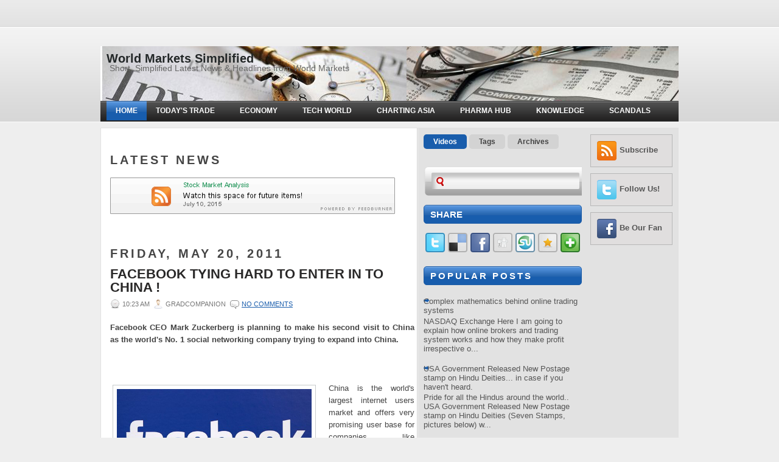

--- FILE ---
content_type: text/html; charset=UTF-8
request_url: https://www.stockinvestips.com/2011/05/facebook-tying-hard-to-enter-in-to/
body_size: 47454
content:
<!DOCTYPE html PUBLIC "-//W3C//DTD XHTML 1.0 Strict//EN" "http://www.w3.org/TR/xhtml1/DTD/xhtml1-strict.dtd">
<html dir="ltr" xmlns="http://www.w3.org/1999/xhtml" xmlns:b="http://www.google.com/2005/gml/b" xmlns:data="http://www.google.com/2005/gml/data" xmlns:expr="http://www.google.com/2005/gml/expr">
<head>
<meta http-equiv="Content-Type" content="text/html; charset=UTF-8">
<meta content="XBQ80wp-K9tGXWVYJpVvXkTBmCc" name="alexaVerifyID">
<meta content="789123c7d5baf72a" name="y_key">
<script type="text/javascript">(function() { var a=window;function c(b){this.t={};this.tick=function(b,i,d){d=void 0!=d?d:(new Date).getTime();this.t[b]=[d,i]};this.tick("start",null,b)}var f=new c;a.jstiming={Timer:c,load:f};try{var g=null;a.chrome&&a.chrome.csi&&(g=Math.floor(a.chrome.csi().pageT));null==g&&a.gtbExternal&&(g=a.gtbExternal.pageT());null==g&&a.external&&(g=a.external.pageT);g&&(a.jstiming.pt=g)}catch(h){};a.tickAboveFold=function(b){var e=0;if(b.offsetParent){do e+=b.offsetTop;while(b=b.offsetParent)}b=e;750>=b&&a.jstiming.load.tick("aft")};var j=!1;function k(){j||(j=!0,a.jstiming.load.tick("firstScrollTime"))}a.addEventListener?a.addEventListener("scroll",k,!1):a.attachEvent("onscroll",k);
 })();</script>
<meta content="true" name="MSSmartTagsPreventParsing">
<meta content="blogger" name="generator">
<link href="../../../favicon.ico" rel="icon" type="image/x-icon">
<link href="../../../2011/05/facebook-tying-hard-to-enter-in-to/" rel="canonical">
<link rel="alternate" type="application/atom+xml" title="World Markets Simplified - Atom" href="/">
<link rel="alternate" type="application/rss+xml" title="World Markets Simplified - RSS" href="https://www.stockinvestips.com/feeds/posts/default?alt=rss">
<link rel="service.post" type="application/atom+xml" title="World Markets Simplified - Atom" href="https://www.blogger.com/feeds/6778213929839738011/posts/default">
<link rel="EditURI" type="application/rsd+xml" title="RSD" href="https://www.blogger.com/rsd.g?blogID=6778213929839738011">
<link rel="alternate" type="application/atom+xml" title="World Markets Simplified - Atom" href="https://www.stockinvestips.com/feeds/6728930640168698061/comments/default">
<!--[if IE]> <script> (function() { var html5 = ("abbr,article,aside,audio,canvas,datalist,details," + "figure,footer,header,hgroup,mark,menu,meter,nav,output," + "progress,section,time,video").split(','); for (var i = 0; i < html5.length; i++) { document.createElement(html5[i]); } try { document.execCommand('BackgroundImageCache', false, true); } catch(e) {} })(); </script> <![endif]-->
<meta content="9BC10319362" name="blogcatalog">
<meta content="4ED8991548A39BB64F8BF58B1470DF0A" name="msvalidate.01">
<link href="https://www.stockinvestips.com/2011/05/YOUR-FAVICON-URL" rel="shortcut icon" type="image/vnd.microsoft.icon">
<script type="text/javascript">
if (navigator.userAgent.indexOf('MSIE 6') == -1) {
  WebFontConfig = {
    google: { families: [ 'Homemade Apple' ],
    api: 'http://themes.googleusercontent.com/fonts/css?kit=yg3UMEsefgZ8IHz_ryz86E6Ncbr93hzju48wYnB4aSk'
    },
    loading: function() {
      if (window.jstiming) window.jstiming.load.tick('webfontLoading');
    },
    active: function() {
      if (window.jstiming) window.jstiming.load.tick('webfontActive');
    }
  };
  (function() {
    var wf = document.createElement('script');
    wf.src = '../../../ajax/libs/webfont/1/webfont.js';
    wf.type = 'text/javascript';
    wf.async = 'true';
    var s = document.getElementsByTagName('script')[0];
    s.parentNode.insertBefore(wf, s);
  })();
} else {
  document.documentElement.className = 'wf-inactive';
}
</script>
<style type="text/css">
</style>
<link type="text/css" rel="stylesheet" href="../../../static/v1/widgets/828895675-widget_css_bundle.css">
<link type="text/css" rel="stylesheet" href="https://www.blogger.com/dyn-css/authorization.css?targetBlogID=6778213929839738011&amp;zx=2618cb74-90d6-420e-a178-6b1a3035e3ea">
<style type="text/css">
#navbar-iframe { display:block }
#b-navbar{white-space:nowrap;color:#444;height:29px;border-bottom:1px solid #888;background:transparent;font-size:13px;font-family:Arial,Sans-serif}#b-navbar #b-navbar-bg{position:absolute;left:0;top:0;width:100%;height:30px;z-index:-1;background-color:#fff;opacity:0.4;filter:alpha(opacity=40)}#b-navbar-fg{padding:4px 1em 3px 0}#b-navbar-controls{margin-left:.2em}#b-navbar #b-navbar-logo{display:block;margin-right:8px;margin-left:8px;width:20px;height:20px;background:url('../../../img/navbar/icons_peach.png') no-repeat -26px 0;cursor:pointer;cursor:hand}#b-navbar #b-query-box{background-color:#fff;margin:0 .5em 0 0;border:1px solid #aaa;border-radius:3px;-moz-border-radius:3px;-webkit-border-radius:3px;padding:0 .3em}#b-navbar #b-query-icon{display:block;width:13px;height:13px;cursor:pointer;cursor:hand;background:url('../../../img/navbar/icons_peach.png') no-repeat 0 0}#b-navbar #b-query-icon:hover{background:url('../../../img/navbar/icons_peach.png') no-repeat -13px 0}#b-navbar #b-query{font-size:13px;color:#000;background-color:transparent;border:none;width:10em;margin:0}#b-navbar .b-link,#b-navbar #b-user{font-size:13px;vertical-align:middle;padding:0 .4em}#b-navbar .b-link{color:#333;text-decoration:none;white-space:nowrap;cursor:pointer;cursor:hand}#b-navbar .b-link:hover{color:#55e;text-decoration:underline}#bt-unflag-body{display:none}#flagi,#unflagi{display:none;top:3px;color:#000;background-color:#ff9;border:1px solid #333;z-index:300;padding:4px;font-size:.7em;line-height:.8em}#flagi a,#unflagi a{color:#3366cc;text-decoration:underline}.b-mobile{display:none}#b-sms{margin:0 0 0 100px;padding:4px 7px;line-height:1em;font-size:100%;text-align:left}#b-sms a{margin-right:.5em;line-height:1em}#b-sms a:hover{text-decoration:underline}@media handheld{body .b-mobile{display:block}body #b-navbar-fg,body #flagi,body #unflagi{display:none}}</style>
<style id="page-skin-1" type="text/css"><!--
/*
-----------------------------------------------
Blogger Template Style
Name:   NewsSite
Author: Lasantha Bandara
URL 1:  http://www.premiumbloggertemplates.com/
URL 2:  http://www.bloggertipandtrick.net/
Date:   January 2011
License:  This free Blogger template is licensed under the Creative Commons Attribution 3.0 License, which permits both personal and commercial use.
However, to satisfy the 'attribution' clause of the license, you are required to keep the footer links intact which provides due credit to its authors. For more specific details about the license, you may visit the URL below:
http://creativecommons.org/licenses/by/3.0/
----------------------------------------------- */
/* Variable definitions
====================
<Variable name="bgcolor" description="Page Background Color"
type="color" default="#fff">
<Variable name="textcolor" description="Text Color"
type="color" default="#333">
<Variable name="linkcolor" description="Link Color"
type="color" default="#58a">
<Variable name="pagetitlecolor" description="Blog Title Color"
type="color" default="#666">
<Variable name="descriptioncolor" description="Blog Description Color"
type="color" default="#999">
<Variable name="titlecolor" description="Post Title Color"
type="color" default="#c60">
<Variable name="bordercolor" description="Border Color"
type="color" default="#ccc">
<Variable name="sidebarcolor" description="Sidebar Title Color"
type="color" default="#999">
<Variable name="sidebartextcolor" description="Sidebar Text Color"
type="color" default="#666">
<Variable name="visitedlinkcolor" description="Visited Link Color"
type="color" default="#999">
<Variable name="bodyfont" description="Text Font"
type="font" default="normal normal 100% Georgia, Serif">
<Variable name="headerfont" description="Sidebar Title Font"
type="font"
default="normal normal 78% 'Trebuchet MS',Trebuchet,Arial,Verdana,Sans-serif">
<Variable name="pagetitlefont" description="Blog Title Font"
type="font"
default="normal normal 200% Georgia, Serif">
<Variable name="descriptionfont" description="Blog Description Font"
type="font"
default="normal normal 78% 'Trebuchet MS', Trebuchet, Arial, Verdana, Sans-serif">
<Variable name="postfooterfont" description="Post Footer Font"
type="font"
default="normal normal 78% 'Trebuchet MS', Trebuchet, Arial, Verdana, Sans-serif">
<Variable name="startSide" description="Side where text starts in blog language"
type="automatic" default="left">
<Variable name="endSide" description="Side where text ends in blog language"
type="automatic" default="right">
*/
/* Use this with templates/template-twocol.html */
--></style>
<script src="../../../ajax/libs/jquery/1-4-4/jquery.min.js" type="text/javascript"></script>
<script type="text/javascript">
//<![CDATA[
(function($){
	/* hoverIntent by Brian Cherne */
	$.fn.hoverIntent = function(f,g) {
		// default configuration options
		var cfg = {
			sensitivity: 7,
			interval: 100,
			timeout: 0
		};
		// override configuration options with user supplied object
		cfg = $.extend(cfg, g ? { over: f, out: g } : f );
		// instantiate variables
		// cX, cY = current X and Y position of mouse, updated by mousemove event
		// pX, pY = previous X and Y position of mouse, set by mouseover and polling interval
		var cX, cY, pX, pY;
		// A private function for getting mouse position
		var track = function(ev) {
			cX = ev.pageX;
			cY = ev.pageY;
		};
		// A private function for comparing current and previous mouse position
		var compare = function(ev,ob) {
			ob.hoverIntent_t = clearTimeout(ob.hoverIntent_t);
			// compare mouse positions to see if they've crossed the threshold
			if ( ( Math.abs(pX-cX) + Math.abs(pY-cY) ) < cfg.sensitivity ) {
				$(ob).unbind("mousemove",track);
				// set hoverIntent state to true (so mouseOut can be called)
				ob.hoverIntent_s = 1;
				return cfg.over.apply(ob,[ev]);
			} else {
				// set previous coordinates for next time
				pX = cX; pY = cY;
				// use self-calling timeout, guarantees intervals are spaced out properly (avoids JavaScript timer bugs)
				ob.hoverIntent_t = setTimeout( function(){compare(ev, ob);} , cfg.interval );
			}
		};
		// A private function for delaying the mouseOut function
		var delay = function(ev,ob) {
			ob.hoverIntent_t = clearTimeout(ob.hoverIntent_t);
			ob.hoverIntent_s = 0;
			return cfg.out.apply(ob,[ev]);
		};
		// A private function for handling mouse 'hovering'
		var handleHover = function(e) {
			// next three lines copied from jQuery.hover, ignore children onMouseOver/onMouseOut
			var p = (e.type == "mouseover" ? e.fromElement : e.toElement) || e.relatedTarget;
			while ( p && p != this ) { try { p = p.parentNode; } catch(e) { p = this; } }
			if ( p == this ) { return false; }
			// copy objects to be passed into t (required for event object to be passed in IE)
			var ev = jQuery.extend({},e);
			var ob = this;
			// cancel hoverIntent timer if it exists
			if (ob.hoverIntent_t) { ob.hoverIntent_t = clearTimeout(ob.hoverIntent_t); }
			// else e.type == "onmouseover"
			if (e.type == "mouseover") {
				// set "previous" X and Y position based on initial entry point
				pX = ev.pageX; pY = ev.pageY;
				// update "current" X and Y position based on mousemove
				$(ob).bind("mousemove",track);
				// start polling interval (self-calling timeout) to compare mouse coordinates over time
				if (ob.hoverIntent_s != 1) { ob.hoverIntent_t = setTimeout( function(){compare(ev,ob);} , cfg.interval );}
			// else e.type == "onmouseout"
			} else {
				// unbind expensive mousemove event
				$(ob).unbind("mousemove",track);
				// if hoverIntent state is true, then call the mouseOut function after the specified delay
				if (ob.hoverIntent_s == 1) { ob.hoverIntent_t = setTimeout( function(){delay(ev,ob);} , cfg.timeout );}
			}
		};
		// bind the function to the two event listeners
		return this.mouseover(handleHover).mouseout(handleHover);
	};
})(jQuery);
//]]>
</script>
<script type="text/javascript">
//<![CDATA[
/*
 * jQuery Cycle Plugin (with Transition Definitions)
 * Examples and documentation at: http://jquery.malsup.com/cycle/
 * Copyright (c) 2007-2010 M. Alsup
 * Version: 2.88 (08-JUN-2010)
 * Dual licensed under the MIT and GPL licenses.
 * http://jquery.malsup.com/license.html
 * Requires: jQuery v1.2.6 or later
 */
(function($){var ver="2.88";if($.support==undefined){$.support={opacity:!($.browser.msie)};}function debug(s){if($.fn.cycle.debug){log(s);}}function log(){if(window.console&&window.console.log){window.console.log("[cycle] "+Array.prototype.join.call(arguments," "));}}$.fn.cycle=function(options,arg2){var o={s:this.selector,c:this.context};if(this.length===0&&options!="stop"){if(!$.isReady&&o.s){log("DOM not ready, queuing slideshow");$(function(){$(o.s,o.c).cycle(options,arg2);});return this;}log("terminating; zero elements found by selector"+($.isReady?"":" (DOM not ready)"));return this;}return this.each(function(){var opts=handleArguments(this,options,arg2);if(opts===false){return;}opts.updateActivePagerLink=opts.updateActivePagerLink||$.fn.cycle.updateActivePagerLink;if(this.cycleTimeout){clearTimeout(this.cycleTimeout);}this.cycleTimeout=this.cyclePause=0;var $cont=$(this);var $slides=opts.slideExpr?$(opts.slideExpr,this):$cont.children();var els=$slides.get();if(els.length<2){log("terminating; too few slides: "+els.length);return;}var opts2=buildOptions($cont,$slides,els,opts,o);if(opts2===false){return;}var startTime=opts2.continuous?10:getTimeout(els[opts2.currSlide],els[opts2.nextSlide],opts2,!opts2.rev);if(startTime){startTime+=(opts2.delay||0);if(startTime<10){startTime=10;}debug("first timeout: "+startTime);this.cycleTimeout=setTimeout(function(){go(els,opts2,0,(!opts2.rev&&!opts.backwards));},startTime);}});};function handleArguments(cont,options,arg2){if(cont.cycleStop==undefined){cont.cycleStop=0;}if(options===undefined||options===null){options={};}if(options.constructor==String){switch(options){case"destroy":case"stop":var opts=$(cont).data("cycle.opts");if(!opts){return false;}cont.cycleStop++;if(cont.cycleTimeout){clearTimeout(cont.cycleTimeout);}cont.cycleTimeout=0;$(cont).removeData("cycle.opts");if(options=="destroy"){destroy(opts);}return false;case"toggle":cont.cyclePause=(cont.cyclePause===1)?0:1;checkInstantResume(cont.cyclePause,arg2,cont);return false;case"pause":cont.cyclePause=1;return false;case"resume":cont.cyclePause=0;checkInstantResume(false,arg2,cont);return false;case"prev":case"next":var opts=$(cont).data("cycle.opts");if(!opts){log('options not found, "prev/next" ignored');return false;}$.fn.cycle[options](opts);return false;default:options={fx:options};}return options;}else{if(options.constructor==Number){var num=options;options=$(cont).data("cycle.opts");if(!options){log("options not found, can not advance slide");return false;}if(num<0||num>=options.elements.length){log("invalid slide index: "+num);return false;}options.nextSlide=num;if(cont.cycleTimeout){clearTimeout(cont.cycleTimeout);cont.cycleTimeout=0;}if(typeof arg2=="string"){options.oneTimeFx=arg2;}go(options.elements,options,1,num>=options.currSlide);return false;}}return options;function checkInstantResume(isPaused,arg2,cont){if(!isPaused&&arg2===true){var options=$(cont).data("cycle.opts");if(!options){log("options not found, can not resume");return false;}if(cont.cycleTimeout){clearTimeout(cont.cycleTimeout);cont.cycleTimeout=0;}go(options.elements,options,1,(!opts.rev&&!opts.backwards));}}}function removeFilter(el,opts){if(!$.support.opacity&&opts.cleartype&&el.style.filter){try{el.style.removeAttribute("filter");}catch(smother){}}}function destroy(opts){if(opts.next){$(opts.next).unbind(opts.prevNextEvent);}if(opts.prev){$(opts.prev).unbind(opts.prevNextEvent);}if(opts.pager||opts.pagerAnchorBuilder){$.each(opts.pagerAnchors||[],function(){this.unbind().remove();});}opts.pagerAnchors=null;if(opts.destroy){opts.destroy(opts);}}function buildOptions($cont,$slides,els,options,o){var opts=$.extend({},$.fn.cycle.defaults,options||{},$.metadata?$cont.metadata():$.meta?$cont.data():{});if(opts.autostop){opts.countdown=opts.autostopCount||els.length;}var cont=$cont[0];$cont.data("cycle.opts",opts);opts.$cont=$cont;opts.stopCount=cont.cycleStop;opts.elements=els;opts.before=opts.before?[opts.before]:[];opts.after=opts.after?[opts.after]:[];opts.after.unshift(function(){opts.busy=0;});if(!$.support.opacity&&opts.cleartype){opts.after.push(function(){removeFilter(this,opts);});}if(opts.continuous){opts.after.push(function(){go(els,opts,0,(!opts.rev&&!opts.backwards));});}saveOriginalOpts(opts);if(!$.support.opacity&&opts.cleartype&&!opts.cleartypeNoBg){clearTypeFix($slides);}if($cont.css("position")=="static"){$cont.css("position","relative");}if(opts.width){$cont.width(opts.width);}if(opts.height&&opts.height!="auto"){$cont.height(opts.height);}if(opts.startingSlide){opts.startingSlide=parseInt(opts.startingSlide);}else{if(opts.backwards){opts.startingSlide=els.length-1;}}if(opts.random){opts.randomMap=[];for(var i=0;i<els.length;i++){opts.randomMap.push(i);}opts.randomMap.sort(function(a,b){return Math.random()-0.5;});opts.randomIndex=1;opts.startingSlide=opts.randomMap[1];}else{if(opts.startingSlide>=els.length){opts.startingSlide=0;}}opts.currSlide=opts.startingSlide||0;var first=opts.startingSlide;$slides.css({position:"absolute",top:0,left:0}).hide().each(function(i){var z;if(opts.backwards){z=first?i<=first?els.length+(i-first):first-i:els.length-i;}else{z=first?i>=first?els.length-(i-first):first-i:els.length-i;}$(this).css("z-index",z);});$(els[first]).css("opacity",1).show();removeFilter(els[first],opts);if(opts.fit&&opts.width){$slides.width(opts.width);}if(opts.fit&&opts.height&&opts.height!="auto"){$slides.height(opts.height);}var reshape=opts.containerResize&&!$cont.innerHeight();if(reshape){var maxw=0,maxh=0;for(var j=0;j<els.length;j++){var $e=$(els[j]),e=$e[0],w=$e.outerWidth(),h=$e.outerHeight();if(!w){w=e.offsetWidth||e.width||$e.attr("width");}if(!h){h=e.offsetHeight||e.height||$e.attr("height");}maxw=w>maxw?w:maxw;maxh=h>maxh?h:maxh;}if(maxw>0&&maxh>0){$cont.css({width:maxw+"px",height:maxh+"px"});}}if(opts.pause){$cont.hover(function(){this.cyclePause++;},function(){this.cyclePause--;});}if(supportMultiTransitions(opts)===false){return false;}var requeue=false;options.requeueAttempts=options.requeueAttempts||0;$slides.each(function(){var $el=$(this);this.cycleH=(opts.fit&&opts.height)?opts.height:($el.height()||this.offsetHeight||this.height||$el.attr("height")||0);this.cycleW=(opts.fit&&opts.width)?opts.width:($el.width()||this.offsetWidth||this.width||$el.attr("width")||0);if($el.is("img")){var loadingIE=($.browser.msie&&this.cycleW==28&&this.cycleH==30&&!this.complete);var loadingFF=($.browser.mozilla&&this.cycleW==34&&this.cycleH==19&&!this.complete);var loadingOp=($.browser.opera&&((this.cycleW==42&&this.cycleH==19)||(this.cycleW==37&&this.cycleH==17))&&!this.complete);var loadingOther=(this.cycleH==0&&this.cycleW==0&&!this.complete);if(loadingIE||loadingFF||loadingOp||loadingOther){if(o.s&&opts.requeueOnImageNotLoaded&&++options.requeueAttempts<100){log(options.requeueAttempts," - img slide not loaded, requeuing slideshow: ",this.src,this.cycleW,this.cycleH);setTimeout(function(){$(o.s,o.c).cycle(options);},opts.requeueTimeout);requeue=true;return false;}else{log("could not determine size of image: "+this.src,this.cycleW,this.cycleH);}}}return true;});if(requeue){return false;}opts.cssBefore=opts.cssBefore||{};opts.animIn=opts.animIn||{};opts.animOut=opts.animOut||{};$slides.not(":eq("+first+")").css(opts.cssBefore);if(opts.cssFirst){$($slides[first]).css(opts.cssFirst);}if(opts.timeout){opts.timeout=parseInt(opts.timeout);if(opts.speed.constructor==String){opts.speed=$.fx.speeds[opts.speed]||parseInt(opts.speed);}if(!opts.sync){opts.speed=opts.speed/2;}var buffer=opts.fx=="shuffle"?500:250;while((opts.timeout-opts.speed)<buffer){opts.timeout+=opts.speed;}}if(opts.easing){opts.easeIn=opts.easeOut=opts.easing;}if(!opts.speedIn){opts.speedIn=opts.speed;}if(!opts.speedOut){opts.speedOut=opts.speed;}opts.slideCount=els.length;opts.currSlide=opts.lastSlide=first;if(opts.random){if(++opts.randomIndex==els.length){opts.randomIndex=0;}opts.nextSlide=opts.randomMap[opts.randomIndex];}else{if(opts.backwards){opts.nextSlide=opts.startingSlide==0?(els.length-1):opts.startingSlide-1;}else{opts.nextSlide=opts.startingSlide>=(els.length-1)?0:opts.startingSlide+1;}}if(!opts.multiFx){var init=$.fn.cycle.transitions[opts.fx];if($.isFunction(init)){init($cont,$slides,opts);}else{if(opts.fx!="custom"&&!opts.multiFx){log("unknown transition: "+opts.fx,"; slideshow terminating");return false;}}}var e0=$slides[first];if(opts.before.length){opts.before[0].apply(e0,[e0,e0,opts,true]);}if(opts.after.length>1){opts.after[1].apply(e0,[e0,e0,opts,true]);}if(opts.next){$(opts.next).bind(opts.prevNextEvent,function(){return advance(opts,opts.rev?-1:1);});}if(opts.prev){$(opts.prev).bind(opts.prevNextEvent,function(){return advance(opts,opts.rev?1:-1);});}if(opts.pager||opts.pagerAnchorBuilder){buildPager(els,opts);}exposeAddSlide(opts,els);return opts;}function saveOriginalOpts(opts){opts.original={before:[],after:[]};opts.original.cssBefore=$.extend({},opts.cssBefore);opts.original.cssAfter=$.extend({},opts.cssAfter);opts.original.animIn=$.extend({},opts.animIn);opts.original.animOut=$.extend({},opts.animOut);$.each(opts.before,function(){opts.original.before.push(this);});$.each(opts.after,function(){opts.original.after.push(this);});}function supportMultiTransitions(opts){var i,tx,txs=$.fn.cycle.transitions;if(opts.fx.indexOf(",")>0){opts.multiFx=true;opts.fxs=opts.fx.replace(/\s*/g,"").split(",");for(i=0;i<opts.fxs.length;i++){var fx=opts.fxs[i];tx=txs[fx];if(!tx||!txs.hasOwnProperty(fx)||!$.isFunction(tx)){log("discarding unknown transition: ",fx);opts.fxs.splice(i,1);i--;}}if(!opts.fxs.length){log("No valid transitions named; slideshow terminating.");return false;}}else{if(opts.fx=="all"){opts.multiFx=true;opts.fxs=[];for(p in txs){tx=txs[p];if(txs.hasOwnProperty(p)&&$.isFunction(tx)){opts.fxs.push(p);}}}}if(opts.multiFx&&opts.randomizeEffects){var r1=Math.floor(Math.random()*20)+30;for(i=0;i<r1;i++){var r2=Math.floor(Math.random()*opts.fxs.length);opts.fxs.push(opts.fxs.splice(r2,1)[0]);}debug("randomized fx sequence: ",opts.fxs);}return true;}function exposeAddSlide(opts,els){opts.addSlide=function(newSlide,prepend){var $s=$(newSlide),s=$s[0];if(!opts.autostopCount){opts.countdown++;}els[prepend?"unshift":"push"](s);if(opts.els){opts.els[prepend?"unshift":"push"](s);}opts.slideCount=els.length;$s.css("position","absolute");$s[prepend?"prependTo":"appendTo"](opts.$cont);if(prepend){opts.currSlide++;opts.nextSlide++;}if(!$.support.opacity&&opts.cleartype&&!opts.cleartypeNoBg){clearTypeFix($s);}if(opts.fit&&opts.width){$s.width(opts.width);}if(opts.fit&&opts.height&&opts.height!="auto"){$slides.height(opts.height);}s.cycleH=(opts.fit&&opts.height)?opts.height:$s.height();s.cycleW=(opts.fit&&opts.width)?opts.width:$s.width();$s.css(opts.cssBefore);if(opts.pager||opts.pagerAnchorBuilder){$.fn.cycle.createPagerAnchor(els.length-1,s,$(opts.pager),els,opts);}if($.isFunction(opts.onAddSlide)){opts.onAddSlide($s);}else{$s.hide();}};}$.fn.cycle.resetState=function(opts,fx){fx=fx||opts.fx;opts.before=[];opts.after=[];opts.cssBefore=$.extend({},opts.original.cssBefore);opts.cssAfter=$.extend({},opts.original.cssAfter);opts.animIn=$.extend({},opts.original.animIn);opts.animOut=$.extend({},opts.original.animOut);opts.fxFn=null;$.each(opts.original.before,function(){opts.before.push(this);});$.each(opts.original.after,function(){opts.after.push(this);});var init=$.fn.cycle.transitions[fx];if($.isFunction(init)){init(opts.$cont,$(opts.elements),opts);}};function go(els,opts,manual,fwd){if(manual&&opts.busy&&opts.manualTrump){debug("manualTrump in go(), stopping active transition");$(els).stop(true,true);opts.busy=false;}if(opts.busy){debug("transition active, ignoring new tx request");return;}var p=opts.$cont[0],curr=els[opts.currSlide],next=els[opts.nextSlide];if(p.cycleStop!=opts.stopCount||p.cycleTimeout===0&&!manual){return;}if(!manual&&!p.cyclePause&&!opts.bounce&&((opts.autostop&&(--opts.countdown<=0))||(opts.nowrap&&!opts.random&&opts.nextSlide<opts.currSlide))){if(opts.end){opts.end(opts);}return;}var changed=false;if((manual||!p.cyclePause)&&(opts.nextSlide!=opts.currSlide)){changed=true;var fx=opts.fx;curr.cycleH=curr.cycleH||$(curr).height();curr.cycleW=curr.cycleW||$(curr).width();next.cycleH=next.cycleH||$(next).height();next.cycleW=next.cycleW||$(next).width();if(opts.multiFx){if(opts.lastFx==undefined||++opts.lastFx>=opts.fxs.length){opts.lastFx=0;}fx=opts.fxs[opts.lastFx];opts.currFx=fx;}if(opts.oneTimeFx){fx=opts.oneTimeFx;opts.oneTimeFx=null;}$.fn.cycle.resetState(opts,fx);if(opts.before.length){$.each(opts.before,function(i,o){if(p.cycleStop!=opts.stopCount){return;}o.apply(next,[curr,next,opts,fwd]);});}var after=function(){$.each(opts.after,function(i,o){if(p.cycleStop!=opts.stopCount){return;}o.apply(next,[curr,next,opts,fwd]);});};debug("tx firing; currSlide: "+opts.currSlide+"; nextSlide: "+opts.nextSlide);opts.busy=1;if(opts.fxFn){opts.fxFn(curr,next,opts,after,fwd,manual&&opts.fastOnEvent);}else{if($.isFunction($.fn.cycle[opts.fx])){$.fn.cycle[opts.fx](curr,next,opts,after,fwd,manual&&opts.fastOnEvent);}else{$.fn.cycle.custom(curr,next,opts,after,fwd,manual&&opts.fastOnEvent);}}}if(changed||opts.nextSlide==opts.currSlide){opts.lastSlide=opts.currSlide;if(opts.random){opts.currSlide=opts.nextSlide;if(++opts.randomIndex==els.length){opts.randomIndex=0;}opts.nextSlide=opts.randomMap[opts.randomIndex];if(opts.nextSlide==opts.currSlide){opts.nextSlide=(opts.currSlide==opts.slideCount-1)?0:opts.currSlide+1;}}else{if(opts.backwards){var roll=(opts.nextSlide-1)<0;if(roll&&opts.bounce){opts.backwards=!opts.backwards;opts.nextSlide=1;opts.currSlide=0;}else{opts.nextSlide=roll?(els.length-1):opts.nextSlide-1;opts.currSlide=roll?0:opts.nextSlide+1;}}else{var roll=(opts.nextSlide+1)==els.length;if(roll&&opts.bounce){opts.backwards=!opts.backwards;opts.nextSlide=els.length-2;opts.currSlide=els.length-1;}else{opts.nextSlide=roll?0:opts.nextSlide+1;opts.currSlide=roll?els.length-1:opts.nextSlide-1;}}}}if(changed&&opts.pager){opts.updateActivePagerLink(opts.pager,opts.currSlide,opts.activePagerClass);}var ms=0;if(opts.timeout&&!opts.continuous){ms=getTimeout(els[opts.currSlide],els[opts.nextSlide],opts,fwd);}else{if(opts.continuous&&p.cyclePause){ms=10;}}if(ms>0){p.cycleTimeout=setTimeout(function(){go(els,opts,0,(!opts.rev&&!opts.backwards));},ms);}}$.fn.cycle.updateActivePagerLink=function(pager,currSlide,clsName){$(pager).each(function(){$(this).children().removeClass(clsName).eq(currSlide).addClass(clsName);});};function getTimeout(curr,next,opts,fwd){if(opts.timeoutFn){var t=opts.timeoutFn.call(curr,curr,next,opts,fwd);while((t-opts.speed)<250){t+=opts.speed;}debug("calculated timeout: "+t+"; speed: "+opts.speed);if(t!==false){return t;}}return opts.timeout;}$.fn.cycle.next=function(opts){advance(opts,opts.rev?-1:1);};$.fn.cycle.prev=function(opts){advance(opts,opts.rev?1:-1);};function advance(opts,val){var els=opts.elements;var p=opts.$cont[0],timeout=p.cycleTimeout;if(timeout){clearTimeout(timeout);p.cycleTimeout=0;}if(opts.random&&val<0){opts.randomIndex--;if(--opts.randomIndex==-2){opts.randomIndex=els.length-2;}else{if(opts.randomIndex==-1){opts.randomIndex=els.length-1;}}opts.nextSlide=opts.randomMap[opts.randomIndex];}else{if(opts.random){opts.nextSlide=opts.randomMap[opts.randomIndex];}else{opts.nextSlide=opts.currSlide+val;if(opts.nextSlide<0){if(opts.nowrap){return false;}opts.nextSlide=els.length-1;}else{if(opts.nextSlide>=els.length){if(opts.nowrap){return false;}opts.nextSlide=0;}}}}var cb=opts.onPrevNextEvent||opts.prevNextClick;if($.isFunction(cb)){cb(val>0,opts.nextSlide,els[opts.nextSlide]);}go(els,opts,1,val>=0);return false;}function buildPager(els,opts){var $p=$(opts.pager);$.each(els,function(i,o){$.fn.cycle.createPagerAnchor(i,o,$p,els,opts);});opts.updateActivePagerLink(opts.pager,opts.startingSlide,opts.activePagerClass);}$.fn.cycle.createPagerAnchor=function(i,el,$p,els,opts){var a;if($.isFunction(opts.pagerAnchorBuilder)){a=opts.pagerAnchorBuilder(i,el);debug("pagerAnchorBuilder("+i+", el) returned: "+a);}else{a='<a href="#">'+(i+1)+"";}if(!a){return;}var $a=$(a);if($a.parents("body").length===0){var arr=[];if($p.length>1){$p.each(function(){var $clone=$a.clone(true);$(this).append($clone);arr.push($clone[0]);});$a=$(arr);}else{$a.appendTo($p);}}opts.pagerAnchors=opts.pagerAnchors||[];opts.pagerAnchors.push($a);$a.bind(opts.pagerEvent,function(e){e.preventDefault();opts.nextSlide=i;var p=opts.$cont[0],timeout=p.cycleTimeout;if(timeout){clearTimeout(timeout);p.cycleTimeout=0;}var cb=opts.onPagerEvent||opts.pagerClick;if($.isFunction(cb)){cb(opts.nextSlide,els[opts.nextSlide]);}go(els,opts,1,opts.currSlide<i);});if(!/^click/.test(opts.pagerEvent)&&!opts.allowPagerClickBubble){$a.bind("click.cycle",function(){return false;});}if(opts.pauseOnPagerHover){$a.hover(function(){opts.$cont[0].cyclePause++;},function(){opts.$cont[0].cyclePause--;});}};$.fn.cycle.hopsFromLast=function(opts,fwd){var hops,l=opts.lastSlide,c=opts.currSlide;if(fwd){hops=c>l?c-l:opts.slideCount-l;}else{hops=c<l?l-c:l+opts.slideCount-c;}return hops;};function clearTypeFix($slides){debug("applying clearType background-color hack");function hex(s){s=parseInt(s).toString(16);return s.length<2?"0"+s:s;}function getBg(e){for(;e&&e.nodeName.toLowerCase()!="html";e=e.parentNode){var v=$.css(e,"background-color");if(v.indexOf("rgb")>=0){var rgb=v.match(/\d+/g);return"#"+hex(rgb[0])+hex(rgb[1])+hex(rgb[2]);}if(v&&v!="transparent"){return v;}}return"#ffffff";}$slides.each(function(){$(this).css("background-color",getBg(this));});}$.fn.cycle.commonReset=function(curr,next,opts,w,h,rev){$(opts.elements).not(curr).hide();opts.cssBefore.opacity=1;opts.cssBefore.display="block";if(w!==false&&next.cycleW>0){opts.cssBefore.width=next.cycleW;}if(h!==false&&next.cycleH>0){opts.cssBefore.height=next.cycleH;}opts.cssAfter=opts.cssAfter||{};opts.cssAfter.display="none";$(curr).css("zIndex",opts.slideCount+(rev===true?1:0));$(next).css("zIndex",opts.slideCount+(rev===true?0:1));};$.fn.cycle.custom=function(curr,next,opts,cb,fwd,speedOverride){var $l=$(curr),$n=$(next);var speedIn=opts.speedIn,speedOut=opts.speedOut,easeIn=opts.easeIn,easeOut=opts.easeOut;$n.css(opts.cssBefore);if(speedOverride){if(typeof speedOverride=="number"){speedIn=speedOut=speedOverride;}else{speedIn=speedOut=1;}easeIn=easeOut=null;}var fn=function(){$n.animate(opts.animIn,speedIn,easeIn,cb);};$l.animate(opts.animOut,speedOut,easeOut,function(){if(opts.cssAfter){$l.css(opts.cssAfter);}if(!opts.sync){fn();}});if(opts.sync){fn();}};$.fn.cycle.transitions={fade:function($cont,$slides,opts){$slides.not(":eq("+opts.currSlide+")").css("opacity",0);opts.before.push(function(curr,next,opts){$.fn.cycle.commonReset(curr,next,opts);opts.cssBefore.opacity=0;});opts.animIn={opacity:1};opts.animOut={opacity:0};opts.cssBefore={top:0,left:0};}};$.fn.cycle.ver=function(){return ver;};$.fn.cycle.defaults={fx:"fade",timeout:4000,timeoutFn:null,continuous:0,speed:1000,speedIn:null,speedOut:null,next:null,prev:null,onPrevNextEvent:null,prevNextEvent:"click.cycle",pager:null,onPagerEvent:null,pagerEvent:"click.cycle",allowPagerClickBubble:false,pagerAnchorBuilder:null,before:null,after:null,end:null,easing:null,easeIn:null,easeOut:null,shuffle:null,animIn:null,animOut:null,cssBefore:null,cssAfter:null,fxFn:null,height:"auto",startingSlide:0,sync:1,random:0,fit:0,containerResize:1,pause:0,pauseOnPagerHover:0,autostop:0,autostopCount:0,delay:0,slideExpr:null,cleartype:!$.support.opacity,cleartypeNoBg:false,nowrap:0,fastOnEvent:0,randomizeEffects:1,rev:0,manualTrump:true,requeueOnImageNotLoaded:true,requeueTimeout:250,activePagerClass:"activeSlide",updateActivePagerLink:null,backwards:false};})(jQuery);
/*
 * jQuery Cycle Plugin Transition Definitions
 * This script is a plugin for the jQuery Cycle Plugin
 * Examples and documentation at: http://malsup.com/jquery/cycle/
 * Copyright (c) 2007-2010 M. Alsup
 * Version:	 2.72
 * Dual licensed under the MIT and GPL licenses:
 * http://www.opensource.org/licenses/mit-license.php
 * http://www.gnu.org/licenses/gpl.html
 */
(function($){$.fn.cycle.transitions.none=function($cont,$slides,opts){opts.fxFn=function(curr,next,opts,after){$(next).show();$(curr).hide();after();};};$.fn.cycle.transitions.scrollUp=function($cont,$slides,opts){$cont.css("overflow","hidden");opts.before.push($.fn.cycle.commonReset);var h=$cont.height();opts.cssBefore={top:h,left:0};opts.cssFirst={top:0};opts.animIn={top:0};opts.animOut={top:-h};};$.fn.cycle.transitions.scrollDown=function($cont,$slides,opts){$cont.css("overflow","hidden");opts.before.push($.fn.cycle.commonReset);var h=$cont.height();opts.cssFirst={top:0};opts.cssBefore={top:-h,left:0};opts.animIn={top:0};opts.animOut={top:h};};$.fn.cycle.transitions.scrollLeft=function($cont,$slides,opts){$cont.css("overflow","hidden");opts.before.push($.fn.cycle.commonReset);var w=$cont.width();opts.cssFirst={left:0};opts.cssBefore={left:w,top:0};opts.animIn={left:0};opts.animOut={left:0-w};};$.fn.cycle.transitions.scrollRight=function($cont,$slides,opts){$cont.css("overflow","hidden");opts.before.push($.fn.cycle.commonReset);var w=$cont.width();opts.cssFirst={left:0};opts.cssBefore={left:-w,top:0};opts.animIn={left:0};opts.animOut={left:w};};$.fn.cycle.transitions.scrollHorz=function($cont,$slides,opts){$cont.css("overflow","hidden").width();opts.before.push(function(curr,next,opts,fwd){$.fn.cycle.commonReset(curr,next,opts);opts.cssBefore.left=fwd?(next.cycleW-1):(1-next.cycleW);opts.animOut.left=fwd?-curr.cycleW:curr.cycleW;});opts.cssFirst={left:0};opts.cssBefore={top:0};opts.animIn={left:0};opts.animOut={top:0};};$.fn.cycle.transitions.scrollVert=function($cont,$slides,opts){$cont.css("overflow","hidden");opts.before.push(function(curr,next,opts,fwd){$.fn.cycle.commonReset(curr,next,opts);opts.cssBefore.top=fwd?(1-next.cycleH):(next.cycleH-1);opts.animOut.top=fwd?curr.cycleH:-curr.cycleH;});opts.cssFirst={top:0};opts.cssBefore={left:0};opts.animIn={top:0};opts.animOut={left:0};};$.fn.cycle.transitions.slideX=function($cont,$slides,opts){opts.before.push(function(curr,next,opts){$(opts.elements).not(curr).hide();$.fn.cycle.commonReset(curr,next,opts,false,true);opts.animIn.width=next.cycleW;});opts.cssBefore={left:0,top:0,width:0};opts.animIn={width:"show"};opts.animOut={width:0};};$.fn.cycle.transitions.slideY=function($cont,$slides,opts){opts.before.push(function(curr,next,opts){$(opts.elements).not(curr).hide();$.fn.cycle.commonReset(curr,next,opts,true,false);opts.animIn.height=next.cycleH;});opts.cssBefore={left:0,top:0,height:0};opts.animIn={height:"show"};opts.animOut={height:0};};$.fn.cycle.transitions.shuffle=function($cont,$slides,opts){var i,w=$cont.css("overflow","visible").width();$slides.css({left:0,top:0});opts.before.push(function(curr,next,opts){$.fn.cycle.commonReset(curr,next,opts,true,true,true);});if(!opts.speedAdjusted){opts.speed=opts.speed/2;opts.speedAdjusted=true;}opts.random=0;opts.shuffle=opts.shuffle||{left:-w,top:15};opts.els=[];for(i=0;i<$slides.length;i++){opts.els.push($slides[i]);}for(i=0;i<opts.currSlide;i++){opts.els.push(opts.els.shift());}opts.fxFn=function(curr,next,opts,cb,fwd){var $el=fwd?$(curr):$(next);$(next).css(opts.cssBefore);var count=opts.slideCount;$el.animate(opts.shuffle,opts.speedIn,opts.easeIn,function(){var hops=$.fn.cycle.hopsFromLast(opts,fwd);for(var k=0;k<hops;k++){fwd?opts.els.push(opts.els.shift()):opts.els.unshift(opts.els.pop());}if(fwd){for(var i=0,len=opts.els.length;i<len;i++){$(opts.els[i]).css("z-index",len-i+count);}}else{var z=$(curr).css("z-index");$el.css("z-index",parseInt(z)+1+count);}$el.animate({left:0,top:0},opts.speedOut,opts.easeOut,function(){$(fwd?this:curr).hide();if(cb){cb();}});});};opts.cssBefore={display:"block",opacity:1,top:0,left:0};};$.fn.cycle.transitions.turnUp=function($cont,$slides,opts){opts.before.push(function(curr,next,opts){$.fn.cycle.commonReset(curr,next,opts,true,false);opts.cssBefore.top=next.cycleH;opts.animIn.height=next.cycleH;});opts.cssFirst={top:0};opts.cssBefore={left:0,height:0};opts.animIn={top:0};opts.animOut={height:0};};$.fn.cycle.transitions.turnDown=function($cont,$slides,opts){opts.before.push(function(curr,next,opts){$.fn.cycle.commonReset(curr,next,opts,true,false);opts.animIn.height=next.cycleH;opts.animOut.top=curr.cycleH;});opts.cssFirst={top:0};opts.cssBefore={left:0,top:0,height:0};opts.animOut={height:0};};$.fn.cycle.transitions.turnLeft=function($cont,$slides,opts){opts.before.push(function(curr,next,opts){$.fn.cycle.commonReset(curr,next,opts,false,true);opts.cssBefore.left=next.cycleW;opts.animIn.width=next.cycleW;});opts.cssBefore={top:0,width:0};opts.animIn={left:0};opts.animOut={width:0};};$.fn.cycle.transitions.turnRight=function($cont,$slides,opts){opts.before.push(function(curr,next,opts){$.fn.cycle.commonReset(curr,next,opts,false,true);opts.animIn.width=next.cycleW;opts.animOut.left=curr.cycleW;});opts.cssBefore={top:0,left:0,width:0};opts.animIn={left:0};opts.animOut={width:0};};$.fn.cycle.transitions.zoom=function($cont,$slides,opts){opts.before.push(function(curr,next,opts){$.fn.cycle.commonReset(curr,next,opts,false,false,true);opts.cssBefore.top=next.cycleH/2;opts.cssBefore.left=next.cycleW/2;opts.animIn={top:0,left:0,width:next.cycleW,height:next.cycleH};opts.animOut={width:0,height:0,top:curr.cycleH/2,left:curr.cycleW/2};});opts.cssFirst={top:0,left:0};opts.cssBefore={width:0,height:0};};$.fn.cycle.transitions.fadeZoom=function($cont,$slides,opts){opts.before.push(function(curr,next,opts){$.fn.cycle.commonReset(curr,next,opts,false,false);opts.cssBefore.left=next.cycleW/2;opts.cssBefore.top=next.cycleH/2;opts.animIn={top:0,left:0,width:next.cycleW,height:next.cycleH};});opts.cssBefore={width:0,height:0};opts.animOut={opacity:0};};$.fn.cycle.transitions.blindX=function($cont,$slides,opts){var w=$cont.css("overflow","hidden").width();opts.before.push(function(curr,next,opts){$.fn.cycle.commonReset(curr,next,opts);opts.animIn.width=next.cycleW;opts.animOut.left=curr.cycleW;});opts.cssBefore={left:w,top:0};opts.animIn={left:0};opts.animOut={left:w};};$.fn.cycle.transitions.blindY=function($cont,$slides,opts){var h=$cont.css("overflow","hidden").height();opts.before.push(function(curr,next,opts){$.fn.cycle.commonReset(curr,next,opts);opts.animIn.height=next.cycleH;opts.animOut.top=curr.cycleH;});opts.cssBefore={top:h,left:0};opts.animIn={top:0};opts.animOut={top:h};};$.fn.cycle.transitions.blindZ=function($cont,$slides,opts){var h=$cont.css("overflow","hidden").height();var w=$cont.width();opts.before.push(function(curr,next,opts){$.fn.cycle.commonReset(curr,next,opts);opts.animIn.height=next.cycleH;opts.animOut.top=curr.cycleH;});opts.cssBefore={top:h,left:w};opts.animIn={top:0,left:0};opts.animOut={top:h,left:w};};$.fn.cycle.transitions.growX=function($cont,$slides,opts){opts.before.push(function(curr,next,opts){$.fn.cycle.commonReset(curr,next,opts,false,true);opts.cssBefore.left=this.cycleW/2;opts.animIn={left:0,width:this.cycleW};opts.animOut={left:0};});opts.cssBefore={width:0,top:0};};$.fn.cycle.transitions.growY=function($cont,$slides,opts){opts.before.push(function(curr,next,opts){$.fn.cycle.commonReset(curr,next,opts,true,false);opts.cssBefore.top=this.cycleH/2;opts.animIn={top:0,height:this.cycleH};opts.animOut={top:0};});opts.cssBefore={height:0,left:0};};$.fn.cycle.transitions.curtainX=function($cont,$slides,opts){opts.before.push(function(curr,next,opts){$.fn.cycle.commonReset(curr,next,opts,false,true,true);opts.cssBefore.left=next.cycleW/2;opts.animIn={left:0,width:this.cycleW};opts.animOut={left:curr.cycleW/2,width:0};});opts.cssBefore={top:0,width:0};};$.fn.cycle.transitions.curtainY=function($cont,$slides,opts){opts.before.push(function(curr,next,opts){$.fn.cycle.commonReset(curr,next,opts,true,false,true);opts.cssBefore.top=next.cycleH/2;opts.animIn={top:0,height:next.cycleH};opts.animOut={top:curr.cycleH/2,height:0};});opts.cssBefore={left:0,height:0};};$.fn.cycle.transitions.cover=function($cont,$slides,opts){var d=opts.direction||"left";var w=$cont.css("overflow","hidden").width();var h=$cont.height();opts.before.push(function(curr,next,opts){$.fn.cycle.commonReset(curr,next,opts);if(d=="right"){opts.cssBefore.left=-w;}else{if(d=="up"){opts.cssBefore.top=h;}else{if(d=="down"){opts.cssBefore.top=-h;}else{opts.cssBefore.left=w;}}}});opts.animIn={left:0,top:0};opts.animOut={opacity:1};opts.cssBefore={top:0,left:0};};$.fn.cycle.transitions.uncover=function($cont,$slides,opts){var d=opts.direction||"left";var w=$cont.css("overflow","hidden").width();var h=$cont.height();opts.before.push(function(curr,next,opts){$.fn.cycle.commonReset(curr,next,opts,true,true,true);if(d=="right"){opts.animOut.left=w;}else{if(d=="up"){opts.animOut.top=-h;}else{if(d=="down"){opts.animOut.top=h;}else{opts.animOut.left=-w;}}}});opts.animIn={left:0,top:0};opts.animOut={opacity:1};opts.cssBefore={top:0,left:0};};$.fn.cycle.transitions.toss=function($cont,$slides,opts){var w=$cont.css("overflow","visible").width();var h=$cont.height();opts.before.push(function(curr,next,opts){$.fn.cycle.commonReset(curr,next,opts,true,true,true);if(!opts.animOut.left&&!opts.animOut.top){opts.animOut={left:w*2,top:-h/2,opacity:0};}else{opts.animOut.opacity=0;}});opts.cssBefore={left:0,top:0};opts.animIn={left:0};};$.fn.cycle.transitions.wipe=function($cont,$slides,opts){var w=$cont.css("overflow","hidden").width();var h=$cont.height();opts.cssBefore=opts.cssBefore||{};var clip;if(opts.clip){if(/l2r/.test(opts.clip)){clip="rect(0px 0px "+h+"px 0px)";}else{if(/r2l/.test(opts.clip)){clip="rect(0px "+w+"px "+h+"px "+w+"px)";}else{if(/t2b/.test(opts.clip)){clip="rect(0px "+w+"px 0px 0px)";}else{if(/b2t/.test(opts.clip)){clip="rect("+h+"px "+w+"px "+h+"px 0px)";}else{if(/zoom/.test(opts.clip)){var top=parseInt(h/2);var left=parseInt(w/2);clip="rect("+top+"px "+left+"px "+top+"px "+left+"px)";}}}}}}opts.cssBefore.clip=opts.cssBefore.clip||clip||"rect(0px 0px 0px 0px)";var d=opts.cssBefore.clip.match(/(\d+)/g);var t=parseInt(d[0]),r=parseInt(d[1]),b=parseInt(d[2]),l=parseInt(d[3]);opts.before.push(function(curr,next,opts){if(curr==next){return;}var $curr=$(curr),$next=$(next);$.fn.cycle.commonReset(curr,next,opts,true,true,false);opts.cssAfter.display="block";var step=1,count=parseInt((opts.speedIn/13))-1;(function f(){var tt=t?t-parseInt(step*(t/count)):0;var ll=l?l-parseInt(step*(l/count)):0;var bb=b<h?b+parseInt(step*((h-b)/count||1)):h;var rr=r<w?r+parseInt(step*((w-r)/count||1)):w;$next.css({clip:"rect("+tt+"px "+rr+"px "+bb+"px "+ll+"px)"});(step++<=count)?setTimeout(f,13):$curr.css("display","none");})();});opts.cssBefore={display:"block",opacity:1,top:0,left:0};opts.animIn={left:0};opts.animOut={left:0};};})(jQuery);
//]]>
</script>
<script type="text/javascript">
//<![CDATA[
/*
 * Superfish v1.4.8 - jQuery menu widget
 * Copyright (c) 2008 Joel Birch
 *
 * Dual licensed under the MIT and GPL licenses:
 * 	http://www.opensource.org/licenses/mit-license.php
 * 	http://www.gnu.org/licenses/gpl.html
 *
 * CHANGELOG: http://users.tpg.com.au/j_birch/plugins/superfish/changelog.txt
 */
;(function($){
	$.fn.superfish = function(op){
		var sf = $.fn.superfish,
			c = sf.c,
			$arrow = $(['<span class="',c.arrowClass,'"> »'].join('')),
			over = function(){
				var $$ = $(this), menu = getMenu($$);
				clearTimeout(menu.sfTimer);
				$$.showSuperfishUl().siblings().hideSuperfishUl();
			},
			out = function(){
				var $$ = $(this), menu = getMenu($$), o = sf.op;
				clearTimeout(menu.sfTimer);
				menu.sfTimer=setTimeout(function(){
					o.retainPath=($.inArray($$[0],o.$path)>-1);
					$$.hideSuperfishUl();
					if (o.$path.length && $$.parents(['li.',o.hoverClass].join('')).length<1){over.call(o.$path);}
				},o.delay);	
			},
			getMenu = function($menu){
				var menu = $menu.parents(['ul.',c.menuClass,':first'].join(''))[0];
				sf.op = sf.o[menu.serial];
				return menu;
			},
			addArrow = function($a){ $a.addClass(c.anchorClass).append($arrow.clone()); };
		return this.each(function() {
			var s = this.serial = sf.o.length;
			var o = $.extend({},sf.defaults,op);
			o.$path = $('li.'+o.pathClass,this).slice(0,o.pathLevels).each(function(){
				$(this).addClass([o.hoverClass,c.bcClass].join(' '))
					.filter('li:has(ul)').removeClass(o.pathClass);
			});
			sf.o[s] = sf.op = o;
			$('li:has(ul)',this)[($.fn.hoverIntent && !o.disableHI) ? 'hoverIntent' : 'hover'](over,out).each(function() {
				if (o.autoArrows) addArrow( $('>a:first-child',this) );
			})
			.not('.'+c.bcClass)
				.hideSuperfishUl();
			var $a = $('a',this);
			$a.each(function(i){
				var $li = $a.eq(i).parents('li');
				$a.eq(i).focus(function(){over.call($li);}).blur(function(){out.call($li);});
			});
			o.onInit.call(this);
		}).each(function() {
			var menuClasses = [c.menuClass];
			if (sf.op.dropShadows  && !($.browser.msie && $.browser.version < 7)) menuClasses.push(c.shadowClass);
			$(this).addClass(menuClasses.join(' '));
		});
	};
	var sf = $.fn.superfish;
	sf.o = [];
	sf.op = {};
	sf.IE7fix = function(){
		var o = sf.op;
		if ($.browser.msie && $.browser.version > 6 && o.dropShadows && o.animation.opacity!=undefined)
			this.toggleClass(sf.c.shadowClass+'-off');
		};
	sf.c = {
		bcClass     : 'sf-breadcrumb',
		menuClass   : 'sf-js-enabled',
		anchorClass : 'sf-with-ul',
		arrowClass  : 'sf-sub-indicator',
		shadowClass : 'sf-shadow'
	};
	sf.defaults = {
		hoverClass	: 'sfHover',
		pathClass	: 'overideThisToUse',
		pathLevels	: 1,
		delay		: 800,
		animation	: {opacity:'show'},
		speed		: 'normal',
		autoArrows	: true,
		dropShadows : true,
		disableHI	: false,		// true disables hoverIntent detection
		onInit		: function(){}, // callback functions
		onBeforeShow: function(){},
		onShow		: function(){},
		onHide		: function(){}
	};
	$.fn.extend({
		hideSuperfishUl : function(){
			var o = sf.op,
				not = (o.retainPath===true) ? o.$path : '';
			o.retainPath = false;
			var $ul = $(['li.',o.hoverClass].join(''),this).add(this).not(not).removeClass(o.hoverClass)
					.find('>ul').hide().css('visibility','hidden');
			o.onHide.call($ul);
			return this;
		},
		showSuperfishUl : function(){
			var o = sf.op,
				sh = sf.c.shadowClass+'-off',
				$ul = this.addClass(o.hoverClass)
					.find('>ul:hidden').css('visibility','visible');
			sf.IE7fix.call($ul);
			o.onBeforeShow.call($ul);
			$ul.animate(o.animation,o.speed,function(){ sf.IE7fix.call($ul); o.onShow.call($ul); });
			return this;
		}
	});
})(jQuery);
//]]>
</script>
<script type="text/javascript">
summary_noimg = 800;
summary_img = 650;
img_thumb_height = 150;
img_thumb_width = 200; 
</script>
<script type="text/javascript">
//<![CDATA[
function removeHtmlTag(strx,chop){ 
	if(strx.indexOf("<")!=-1)
	{
		var s = strx.split("<"); 
		for(var i=0;i<s.length;i++){ 
			if(s[i].indexOf(">")!=-1){ 
				s[i] = s[i].substring(s[i].indexOf(">")+1,s[i].length); 
			} 
		} 
		strx =  s.join(""); 
	}
	chop = (chop < strx.length-1) ? chop : strx.length-2; 
	while(strx.charAt(chop-1)!=' ' && strx.indexOf(' ',chop)!=-1) chop++; 
	strx = strx.substring(0,chop-1); 
	return strx+'...'; 
}
function createSummaryAndThumb(pID){
	var div = document.getElementById(pID);
	var imgtag = "";
	var img = div.getElementsByTagName("img");
	var summ = summary_noimg;
	if(img.length>=1) {	
		imgtag = '<span style="float:left; padding:0px 10px 5px 0px;"><img src="'+img[0].src+'" width="'+img_thumb_width+'px" height="'+img_thumb_height+'px"/>';
		summ = summary_img;
	}
	var summary = imgtag + '<div>' + removeHtmlTag(div.innerHTML,summ) + '';
	div.innerHTML = summary;
}
//]]>
</script>
<style type="text/css">
body{background: #EEEEEE url(../../../_8aZXeWtZzQY/TToWb1rQ9ZI/AAAAAAAAAIo/JvG9k6h92NA/s000/background.png) left top repeat-x;color:#444444;font-family:Arial,Helvetica,Sans-serif;font-size:13px;margin:0px;padding:0px 0px 0px 0px;}
a:link,a:visited{color:#195DAC;text-decoration: underline;outline:none;}
a:hover{color:#1983FE;text-decoration: underline;outline:none;}
a img{border-width:0}
#body-wrapper{margin:0;padding:0;}
blockquote{overflow:hidden;padding-left:9px;font-style:italic;color:#666;border-left:3px solid #CADAE7}
/* Header-----------------------------------------------*/
#header-wrapper{width:950px;margin:0 auto 0;height:60px;padding:30px 0;overflow:hidden;}
#header-inner{background-position:center;margin-left:auto;margin-right:auto}
#header{margin:0;border:0 solid $bordercolor;color:$pagetitlecolor;float:left;width:100%;overflow:hidden;}
#header h1{color:#232728;margin-top:0px;margin-left:0px;padding:0px 0px 0px 10px;font-family:Arial, Helvetica, Sans-serif;font-weight:bold;font-size:20px;line-height:40px;}
#header .description{padding-left:15px;color:#666;font-size:14px;padding-top:0px;margin-top:-25px;}
#header h1 a,#header h1 a:visited{color:#232728;text-decoration:none}
#header h2{padding-left:15px;color:#736f74;font:14px Arial,Helvetica,Sans-serif}
#header2{float:right;width:90%;overflow:hidden;}
#header2 .widget{padding:0px 0px 0 10px;float:right}
/* Outer-Wrapper----------------------------------------------- */
#outer-wrapper{width:950px;margin:0px auto 0px;padding:0;text-align:$startSide;font:$bodyfont;}
#content-wrapper{background:#fff url(../../../_8aZXeWtZzQY/TToWcFj_lrI/AAAAAAAAAIs/Fwu1__7bLAw/s000/main-bg.png) top right repeat-y;border-top:1px solid #E2E2E2;border-left:1px solid #E2E2E2;border-bottom:1px solid #E2E2E2;}
#main-wrapper{width:500px;padding-left:15px;padding-right:5px;float:left;word-wrap:break-word;/* fix for long text breaking sidebar float in IE */
overflow:hidden;/* fix for long non-text content breaking IE sidebar float */
}
#lsidebar-wrapper{width:260px;float:left;margin-left:10px;margin-right:5px;word-wrap:break-word;/* fix for long text breaking sidebar float in IE */
overflow:hidden;/* fix for long non-text content breaking IE sidebar float */
}
#rsidebar-wrapper{width:135px;float:right;margin-right:10px;word-wrap:break-word;/* fix for long text breaking sidebar float in IE */
overflow:hidden;/* fix for long non-text content breaking IE sidebar float */
}
/* Headings----------------------------------------------- */
h2{margin:1.5em 0 .75em;font:$headerfont;line-height:1.4em;text-transform:uppercase;letter-spacing:.2em;color:$sidebarcolor}
/* Posts-----------------------------------------------*/
h2.date-header{margin:1.5em 0 .5em}
.post{border-bottom:1px solid #C7CBCC;margin-bottom:15px;}
.post-title{color:#292828;margin:0 0 10px 0;padding:0;font-family:Arial,Helvetica,Sans-serif;font-size:22px;line-height:22px;font-weight:bold;text-transform:uppercase;}
.post-title a,.post-title a:visited,.post-title strong{display:block;text-decoration:none;color:#292828;}
.post-title strong,.post-title a:hover{text-decoration:none;color:#195DAC;}
.post-body{padding-top:0px;padding-bottom:0px;margin:0px;font-family:Arial,Helvetica,Sans-serif;font-size:13px;line-height: 20px;}
.post-footer{margin:2px 0;color:$sidebarcolor;font:$postfooterfont;}
.comment-link{margin-$startSide:.6em}
.post-body img{padding:6px 6px 6px 6px;background:#ffffff;border:1px solid #c7cbcc;margin:0 4px 4px 0}
/* Comments----------------------------------------------- */
#comments h4{margin:1em 0;font-weight:bold;line-height:1.4em;text-transform:uppercase;letter-spacing:.2em;color:$sidebarcolor}
#comments-block3{padding:0;margin:0;float:left;overflow:hidden;position:relative;}
#comment-name-url{width:465px;float:left}
#comment-date{width:465px;float:left;margin-top:5px;font-size:10px;}
#comment-header{float:left;border:1px solid #d3d3d3;padding:5px 0 40px 10px;margin:5px 0px;background-color:#fff;position:relative;}
.avatar-image-container{background:url(../../../_8aZXeWtZzQY/TToWcfmu7tI/AAAAAAAAAIw/drGNV6PNQVk/s000/comment-avatar.jpg);width:32px;height:32px;float:right;margin:5px 10px 5px 5px;border:1px solid #ddd;position:absolute;top:5px;right:5px;}
.avatar-image-container img{width:32px;height:32px;}
a.comments-autor-name{color:#000;font:normal bold 12px Arial,Tahoma,Verdana}
a.says{color:#000;font:normal 11px Arial,Tahoma,Verdana}
.says a:hover{text-decoration:none}
.deleted-comment{font-style:italic;color:gray}
#blog-pager-newer-link{float:$startSide}
#blog-pager-older-link{float:$endSide}
#blog-pager{text-align:center}
.feed-links{clear:both;line-height:2.5em}
/* Sidebar Content----------------------------------------------- */
.sidebar{margin:0 0 10px 0;color: #555555;}
.sidebar a{text-decoration:none;color: #555555;}
.sidebar a:hover{text-decoration:none;color:#185DAD;}
.sidebar h2{color:#fff;background:url(../../../_8aZXeWtZzQY/TToWce0MP7I/AAAAAAAAAI0/mplNa7fER60/s000/widget-title-bg.png) left top repeat-x;font-size:15px;line-height:15px;font-family:Arial,Helvetica,Sans-serif;font-weight:bold;margin:0 0 10px 0;padding:7px 0 7px 10px;text-transform:uppercase;border:1px solid #1E5CA5;-moz-border-radius:5px;-khtml-border-radius:5px;-webkit-border-radius:5px;border-radius:5px;}
.sidebar ul{list-style-type:none;margin:0px;padding:0px;}
.sidebar ul li{padding:6px 0 6px 14px;margin:0;background:url(../../../_8aZXeWtZzQY/TToWcunEYRI/AAAAAAAAAI4/sCNw_TZjBak/s000/widget-list.png) left 12px no-repeat;}
.sidebar .widget{margin: 0 0 15px 0;padding:0px;}
.main .widget{margin:0 0 1.5em;padding:0 0 1.5em}
.main .Blog{border-bottom-width:0}
/* Profile ----------------------------------------------- */
.profile-img{float:$startSide;margin-top:0;margin-$endSide:5px;margin-bottom:5px;margin-$startSide:0;padding:4px;border:1px solid $bordercolor}
.profile-data{margin:0;text-transform:uppercase;letter-spacing:.1em;font:$postfooterfont;color:$sidebarcolor;font-weight:bold;line-height:1.6em}
.profile-datablock{margin:.5em 0 .5em}
.profile-textblock{margin:0.5em 0;line-height:1.6em}
.profile-link{font:$postfooterfont;text-transform:uppercase;letter-spacing:.1em}
#navbar-iframe{height:0;visibility:hidden;display:none}
.featuredposts{margin:10px 0px 10px 0px;border:1px solid #D0D0D0;width:500px;background:#EEEEEE;height:400px;overflow:hidden;}
.fp-slides{}
.fp-post{padding:13px}
.fp-thumbnail{width:470px;height:260px;margin-bottom:10px;border: 2px solid #D3D3D3;overflow:hidden}
.fp-title{color:#373636;font:bold 16px Arial,Helvetica,Sans-serif;padding:0 0 4px 0;margin:0;text-transform: uppercase;}
.fp-title a{color:#373636;text-decoration:none}
.fp-title a:hover{color:#195DAC;text-decoration:none}
.fp-label{color:#373636;margin:15px 15px 0 15px;padding:0;text-transform:uppercase;font:bold 16px/16px Arial,Helvetica,Sans-serif}
.fp-post p{color:#585454;padding:0;margin:0;font:12px/16px Arial,Helvetica,Sans-serif;height:47px;overflow:hidden;}
.fp-more,.fp-more:hover{color:#195DAC;font-weight:bold}
.fp-nav{width:480px;padding:0 15px 20px 10px}
.fp-pager a{background-image:url(../../../_8aZXeWtZzQY/TToWc133FNI/AAAAAAAAAI8/yjWNsrlAG7s/s000/featured-pager.png);cursor:pointer;margin:3px 6px 0 0;padding:0;height:10px;width:10px;display:block;float:left;overflow:hidden;text-indent:-999px;background-position:0 0}
.fp-pager a:hover,.fp-pager a.activeSlide{text-decoration:none;background-position:0 -110px}
.fp-prev{float:right;margin-right:4px;width:15px;height:17px;opacity:0.7;background:url(../../../_8aZXeWtZzQY/TToWdKxRV5I/AAAAAAAAAJA/xsN6MK1BRks/s000/featured-prev.png) top left no-repeat}
.fp-prev:hover{opacity:1}
.fp-prev:active{opacity:0.7}
.fp-next{float:right;width:15px;height:17px;margin-left:4px;opacity:0.7;background:url(../../../_8aZXeWtZzQY/TToWdbJqbwI/AAAAAAAAAJE/PQaQMuYn2ZQ/s000/featured-next.png) top left no-repeat}
.fp-next:hover{opacity:1}
.fp-next:active{opacity:0.7}
.menus,.menus *{margin:0;padding:0;list-style:none;list-style-type:none;line-height:1.0}
.menus ul{position:absolute;top:-999em;width:100%}
.menus ul li{width:100%}
.menus li:hover{visibility:inherit}
.menus li{float:left;position:relative}
.menus a{display:block;position:relative}
.menus li:hover ul,.menus li.sfHover ul{left:0;top:100%;z-index:99}
.menus li:hover li ul,.menus li.sfHover li ul{top:-999em}
.menus li li:hover ul,.menus li li.sfHover ul{left:100%;top:0}
.menus li li:hover li ul,.menus li li.sfHover li ul{top:-999em}
.menus li li li:hover ul,.menus li li li.sfHover ul{left:100%;top:0}
.sf-shadow ul{padding:0 8px 9px 0;-moz-border-radius-bottomleft:17px;-moz-border-radius-topright:17px;-webkit-border-top-right-radius:17px;-webkit-border-bottom-left-radius:17px}
.menus .sf-shadow ul.sf-shadow-off{background:transparent}
.menu-primary-wrap{padding:9px 0;position:relative;height:28px;z-index:400}
.menu-primary{}
.menu-primary ul{min-width:160px}
.menu-primary li a{color:#171717;padding:7px 16px;margin-right:6px;text-decoration:none;font:11px Arial,Helvetica,Sans-serif;text-transform:uppercase}
.menu-primary li a:hover,.menu-primary li a:active,.menu-primary li a:focus,.menu-primary li:hover > a,.menu-primary li.current-cat > a,.menu-primary li.current_page_item > a,.menu-primary li.current-menu-item > a{color:#171717;background:#D4D4D4;outline:0}
.menu-primary li li a{color:#171717;text-transform:none;background:#D4D4D4;padding:7px 15px;margin:0;font-weight:normal}
.menu-primary li li a:hover,.menu-primary li li a:active,.menu-primary li li a:focus,.menu-primary li li:hover > a,.menu-primary li li.current-cat > a,.menu-primary li li.current_page_item > a,.menu-primary li li.current-menu-item > a{color:#171717;background:#E2E2E2;outline:0}
.menu-primary a.sf-with-ul{padding-right:26px;min-width:1px}
.menu-primary .sf-sub-indicator{position:absolute;display:block;overflow:hidden;right:0;top:0;padding:5px 13px 0 0}
.menu-primary-wrap .sf-shadow ul{background:url('../../../_8aZXeWtZzQY/TToWeE-wCcI/AAAAAAAAAJI/0VaKOxmSCSA/s000/menu-primary-shadow.png') no-repeat bottom right}
.menu-secondary-wrap{padding:0 10px;position:relative;height:34px;z-index:300;background:#25292A;margin:0 0 10px 0;background:url(../../../_8aZXeWtZzQY/TToWfBlGi-I/AAAAAAAAAJM/yfzRPBFvaFA/s000/menu-secondary-bg.png) left top repeat-x}
.menu-secondary{}
.menu-secondary ul{min-width:160px}
.menu-secondary li a{color:#fff;padding:9px 15px;text-decoration:none;text-transform:uppercase;font:bold 12px Arial,Helvetica,Sans-serif}
.menu-secondary li a:hover,.menu-secondary li a:active,.menu-secondary li a:focus,.menu-secondary li:hover > a,.menu-secondary li.current-cat > a,.menu-secondary li.current_page_item > a,.menu-secondary li.current-menu-item > a{color:#fff;background:url(../../../_8aZXeWtZzQY/TToWfBlGi-I/AAAAAAAAAJM/yfzRPBFvaFA/s000/menu-secondary-bg.png) left -134px repeat-x;outline:0}
.menu-secondary li li a{color:#fff;background:#195DAC;padding:10px 15px;text-transform:none;margin:0;font-weight:normal}
.menu-secondary li li a:hover,.menu-secondary li li a:active,.menu-secondary li li a:focus,.menu-secondary li li:hover > a,.menu-secondary li li.current-cat > a,.menu-secondary li li.current_page_item > a,.menu-secondary li li.current-menu-item > a{color:#fff;background:#356FB3;outline:0}
.menu-secondary a.sf-with-ul{padding-right:26px;min-width:1px}
.menu-secondary .sf-sub-indicator{position:absolute;display:block;overflow:hidden;right:0;top:0;padding:8px 13px 0 0}
.menu-secondary-wrap .sf-shadow ul{background:url('../../../_8aZXeWtZzQY/TToWffQqlOI/AAAAAAAAAJQ/hyINN3bS_HI/s000/menu-secondary-shadow.png') no-repeat bottom right}
.postmeta-primary{color:#777;font-size:11px;text-transform:uppercase;padding:0 0 10px 0}
.postmeta-secondary{color:#777;font-size:11px;padding:0 0 15px 0}
.meta_date,.meta_author,.meta_comments,.meta_edit,.meta_categories,.meta_tags{padding:3px 0 3px 20px;background-position:left center;background-repeat:no-repeat}
.meta_date{background-image:url(../../../_8aZXeWtZzQY/TToWftUynTI/AAAAAAAAAJU/ZPGt8dJsiFU/s000/time.png)}
.meta_author{background-image:url(../../../_8aZXeWtZzQY/TToWf1wt6rI/AAAAAAAAAJY/Ne4BtEww2wY/s000/author.png)}
.meta_comments{background-image:url(../../../_8aZXeWtZzQY/TToWgNee6OI/AAAAAAAAAJc/m0fezCgkmQw/s000/comments.png)}
.meta_edit{background-image:url(http://www.stockinvestips.com/2011/05/images/edit.png)}
.meta_categories{background-image:url(../../../_8aZXeWtZzQY/TToWgQ22fhI/AAAAAAAAAJg/Rj1ubWBIA90/s000/cat.png)}
.meta_tags{background-image:url(../../../_8aZXeWtZzQY/TToWgqbd6uI/AAAAAAAAAJk/nc8Gcyj4K5g/s000/tags.png)}
.readmore-wrap{margin-bottom:15px;float:right}
a.readmore{color:#262727;background:#DFDFDF;padding:6px 14px;font-size:12px;line-height:12px;display:block;text-decoration:none;-moz-border-radius:5px;-khtml-border-radius:5px;-webkit-border-radius:5px;border-radius:5px}
a.readmore:hover{color:#fff;background:#2565AF;text-decoration:none}
.social-connect-widget{background:#E0DEDE;border:1px solid #B7B7B7;padding:10px}
.social-connect-widget:hover{background:#EEEEEE}
.social-connect-widget a{text-decoration:none;font-weight:bold;font-family:Arial,Helvetica,Sans-serif;color:#555555;}
.social-connect-widget a:hover{text-decoration:underline;color:#185dad}
.social-connect-widget img{vertical-align:middle;margin-right:5px}
/* FOOTER */
#footer-wrap{}
#footer{margin-top:10px}
#copyrights{color:#3E3E3E;text-align:center;padding:20px 0;background:#D8D8D8}
#copyrights a{color:#3E3E3E}
#copyrights a:hover{color:#000;text-decoration:none}
#credits{color:#25292A;text-align:center;font-size:12px;padding:5px 0 10px 0px;text-shadow: 0 1px 0 #fff;margin-bottom:10px;}
#credits a{color:#4B4C4C;text-decoration:none;font-style:italic;}
#credits a:hover{text-decoration:none;color:#4B4C4C}
/* -- NUMBER PAGE NAVIGATION -- */
.showpageNum a{font:15px Arial,Verdana;padding:4px 8px;margin:0 4px;text-decoration:none;border:0 solid #333;background:#dfdfdf;color:#686868;border:1px solid #989898}
.showpageOf{margin:0 8px 0 0;color:#222;font:15px Arial,Verdana}
.showpageNum a:hover{color:#494949;background:#dfdfdf;border:1px solid #626262}
.showpageArea{margin:10px 0;font:15px Arial,Verdana;color:#111}
.showpagePoint{color:#434343;font:bold 15px Arial,Verdana;padding:4px 8px;margin:2px;border:1px solid #b6b5b5;background:#fff;text-decoration:none}
.addthis_toolbox{padding:5px 0 5px 0;text-align:center}
.addthis_toolbox .custom_images a{width:32px;height:32px;margin:0 1px 0 0px;padding:0}
.addthis_toolbox .custom_images a:hover img{opacity:1}
.addthis_toolbox .custom_images a img{opacity:0.85}
.tabs-widget{list-style:none;list-style-type:none;margin:0 0 10px 0;padding:0;height:26px}
.tabs-widget li{list-style:none;list-style-type:none;margin:0 0 0 4px;padding:0;float:left}
.tabs-widget li:first-child{margin:0}
.tabs-widget li a{color:#424242;background:#d3d3d3;padding:5px 16px;display:block;text-decoration:none;font:bold 12px Arial,Helvetica,Sans-serif;-moz-border-radius:5px;-khtml-border-radius:5px;-webkit-border-radius:5px;border-radius:5px;}
.tabs-widget li a:hover,.tabs-widget li a.tabs-widget-current{background:#195DAC;color:#fff;text-decoration:none}
.tabs-widget-content{background:#E2E2E2}
.tabviewsection{margin-top:10px;margin-bottom:2px;}
.widget-wrap{list-style-type:none;list-style:none;margin:0 0 15px 0;padding:0}
h3.widgettitle{color:#fff;background:url(../../../_8aZXeWtZzQY/TToWce0MP7I/AAAAAAAAAI0/mplNa7fER60/s000/widget-title-bg.png) left top repeat-x;font:bold 15px/15px Arial,Helvetica,Sans-serif;margin:0 0 10px 0;padding:7px 0 7px 10px;text-transform:uppercase;border:1px solid #1E5CA5;-moz-border-radius:5px;-khtml-border-radius:5px;-webkit-border-radius:5px;border-radius:5px}
div.span-1,div.span-2,div.span-3,div.span-4,div.span-5,div.span-6,div.span-7,div.span-8,div.span-9,div.span-10,div.span-11,div.span-12,div.span-13,div.span-14,div.span-15,div.span-16,div.span-17,div.span-18,div.span-19,div.span-20,div.span-21,div.span-22,div.span-23,div.span-24{float:left;margin-right:10px}
.span-1{width:30px}.span-2{width:70px}.span-3{width:110px}.span-4{width:150px}.span-5{width:190px}.span-6{width:230px}.span-7{width:270px}.span-8{width:310px}.span-9{width:350px}.span-10{width:390px}.span-11{width:430px}.span-12{width:470px}.span-13{width:510px}.span-14{width:550px}.span-15{width:590px}.span-16{width:630px}.span-17{width:670px}.span-18{width:710px}.span-19{width:750px}.span-20{width:790px}.span-21{width:830px}.span-22{width:870px}.span-23{width:910px}.span-24,div.span-24{width:950px;margin:0}input.span-1,textarea.span-1,input.span-2,textarea.span-2,input.span-3,textarea.span-3,input.span-4,textarea.span-4,input.span-5,textarea.span-5,input.span-6,textarea.span-6,input.span-7,textarea.span-7,input.span-8,textarea.span-8,input.span-9,textarea.span-9,input.span-10,textarea.span-10,input.span-11,textarea.span-11,input.span-12,textarea.span-12,input.span-13,textarea.span-13,input.span-14,textarea.span-14,input.span-15,textarea.span-15,input.span-16,textarea.span-16,input.span-17,textarea.span-17,input.span-18,textarea.span-18,input.span-19,textarea.span-19,input.span-20,textarea.span-20,input.span-21,textarea.span-21,input.span-22,textarea.span-22,input.span-23,textarea.span-23,input.span-24,textarea.span-24{border-left-width:1px!important;border-right-width:1px!important;padding-left:5px!important;padding-right:5px!important}input.span-1,textarea.span-1{width:18px!important}input.span-2,textarea.span-2{width:58px!important}input.span-3,textarea.span-3{width:98px!important}input.span-4,textarea.span-4{width:138px!important}input.span-5,textarea.span-5{width:178px!important}input.span-6,textarea.span-6{width:218px!important}input.span-7,textarea.span-7{width:258px!important}input.span-8,textarea.span-8{width:298px!important}input.span-9,textarea.span-9{width:338px!important}input.span-10,textarea.span-10{width:378px!important}input.span-11,textarea.span-11{width:418px!important}input.span-12,textarea.span-12{width:458px!important}input.span-13,textarea.span-13{width:498px!important}input.span-14,textarea.span-14{width:538px!important}input.span-15,textarea.span-15{width:578px!important}input.span-16,textarea.span-16{width:618px!important}input.span-17,textarea.span-17{width:658px!important}input.span-18,textarea.span-18{width:698px!important}input.span-19,textarea.span-19{width:738px!important}input.span-20,textarea.span-20{width:778px!important}input.span-21,textarea.span-21{width:818px!important}input.span-22,textarea.span-22{width:858px!important}input.span-23,textarea.span-23{width:898px!important}input.span-24,textarea.span-24{width:938px!important}.last{margin-right:0;padding-right:0}
.last,div.last{margin-right:0}
</style>
<style type="text/css">
#main-wrapper{padding-top:10px;}
</style>
<!-- Place this tag in your head or just before your close body tag -->
<script src="../../../js/plusone.js" type="text/javascript"></script>
<script type="text/javascript">(function(){var a;var b=navigator.userAgent;a=-1!=b.indexOf("Mobile")&&-1!=b.indexOf("WebKit")&&-1==b.indexOf("iPad")?!0:-1!=b.indexOf("Opera Mini")?!0:!1;if(a){var c;a:{var d=window.location.href,e=d.split("?");switch(e.length){case 1:c=d+"?m=1";break a;case 2:c=0<=e[1].search("(^|&)m=")?null:d+"&m=1";break a;default:c=null}}c&&window.location.replace(c)};})();
</script><script type="text/javascript">
if (window.jstiming) window.jstiming.load.tick('headEnd');
</script><script async src="//static.getclicky.com/101340572.js"></script></head>
<body>
<div class="navbar section" id="navbar"><div class="widget Navbar" id="Navbar1"><script type="text/javascript">
    function setAttributeOnload(object, attribute, val) {
      if(window.addEventListener) {
        window.addEventListener('load',
          function(){ object[attribute] = val; }, false);
      } else {
        window.attachEvent('onload', function(){ object[attribute] = val; });
      }
    }
  </script>
<div></div> 
</div></div>
<script type="text/javascript">
/* <![CDATA[ */
jQuery.noConflict();
jQuery(function(){ 
	jQuery('ul.menu-primary').superfish({ 
	animation: {opacity:'show'},
autoArrows:  true,
                dropShadows: false, 
                speed: 200,
                delay: 800
                });
            });
jQuery(function(){ 
	jQuery('ul.menu-secondary').superfish({ 
	animation: {opacity:'show'},
autoArrows:  true,
                dropShadows: false, 
                speed: 200,
                delay: 800
                });
            });
jQuery(document).ready(function() {
	jQuery('.fp-slides').cycle({
		fx: 'fade',
		timeout: 4000,
		delay: 0,
		speed: 400,
		next: '.fp-next',
		prev: '.fp-prev',
		pager: '.fp-pager',
		continuous: 0,
		sync: 1,
		pause: 1,
		pauseOnPagerHover: 1,
		cleartype: true,
		cleartypeNoBg: true
	});
 });
/* ]]> */
</script>
<div id="body-wrapper"><div id="outer-wrapper"><div id="wrap2">
<!-- skip links for text browsers -->
<span id="skiplinks" style="display:none;">
<a href="#main">skip to main </a> |
      <a href="#sidebar">skip to sidebar</a>
</span>
<div class="span-24">
<div class="span-16">
<div class="menu-primary-wrap">
<div class="pagelistmenusblog section" id="pagelistmenusblog"></div>
</div>
</div>
</div>
<div style="clear:both;"></div>
<div id="header-wrapper">
<div class="header section" id="header"><div class="widget Header" id="Header1">
<div id="header-inner" style='background-image: url("../../../-nsW3-R-HNZg/TcjWyvsalRI/AAAAAAAADMw/wdAXLawV1_c/s1600/logo.png"); background-position: left; width: 950px; min-height: 100px; px;_height: 100px; px;background-repeat: no-repeat; '>
<div class="titlewrapper" style="background: transparent">
<h1 class="title" style="background: transparent; border-width: 0px">
<a href="/">World Markets Simplified</a>
</h1>
</div>
<div class="descriptionwrapper">
<p class="description"><span>Short, Simplified Latest News &amp; Headlines from World Markets</span></p>
</div>
</div>
</div></div>
<div style="clear:both;"></div>
</div>
<div style="clear:both;"></div>
<div class="span-24">
<div class="menu-secondary-wrap">
<ul class="menus menu-secondary">
<li class="current-cat"><a href="/">Home</a></li>
<li><a href="/">Today's Trade</a>
<ul class="children">
<li><a href="/">News Trade</a></li>
<li><a href="/">Earnings Trade</a></li>
<li><a href="/">No News Trade</a></li>
<li><a href="/">Biotech Trade</a></li>
<li><a href="/">Daily Digest Summary</a></li>
<li><a href="/">IDK that !!</a></li>
<li><a href="/">Off Beat News</a></li><li><a href="https://www.potato.org.uk/">Sportsbooks Not On Gamstop</a></li><li><a href="https://www.skinsupport.org.uk/">Best Non Gamstop Casinos 2025</a></li><li><a href="https://www.skinsupport.org.uk/">Casino Not On Gamstop</a></li><li><a href="https://www.sussexhealthandcare.uk/">Non Gamstop Casinos UK</a></li><li><a href="https://nva.org.uk/">Casinos Not On Gamstop</a></li>
</ul>
</li>
<li><a href="/">Economy</a>
<ul class="children">
<li><a href="/">Headlines</a></li>
<li><a href="/">Commodities</a></li>
<li><a href="/">Green Energy</a></li>
</ul>
</li>
<li><a href="/">Tech World</a>
<ul class="children">
<li><a href="/">Apple World</a>
<ul class="children">
<li>
</li>
</ul>
</li>
</ul>
</li>
<li><a href="/">Charting Asia</a>
<ul class="children">
<li><a href="/">India</a>
<a href="/">China</a>
<ul class="children">
</ul>
</li>
</ul>
</li>
<li><a href="/">Pharma Hub</a>
<ul class="children">
</ul>
</li>
<li><a href="/">Knowledge</a>
<ul class="children">
<li><a href="/">Innovation</a></li>
<li><a href="/">Surveys and Studies</a></li>
</ul>
</li>
<li><a href="/">Scandals</a>
<ul class="children">
<li><a href="/">Corruption</a></li>
<li><a href="/">Politics</a></li>
<li><a href="/">Sports</a></li>
<li><a href="/">Sex</a></li>
</ul>
</li>
</ul>
</div>
</div>
<div style="clear:both;"></div>
<div id="content-wrapper">
<div id="crosscol-wrapper" style="text-align:center">
<div class="crosscol section" id="crosscol"><div class="widget HTML" id="HTML1">
<div class="widget-content">
</div>
<div class="clear"></div>
<span class="widget-item-control">
<span class="item-control blog-admin">
<a class="quickedit" href="https://www.blogger.com/rearrange?blogID=6778213929839738011&amp;widgetType=HTML&amp;widgetId=HTML1&amp;action=editWidget?ionId=crosscol" onclick='return _WidgetManager._PopupConfig(document.getElementById("HTML1"));' target="configHTML1" title="Edit">
<img alt="" height="18" src="../../../img/icon18_wrench_allbkg.png" width="18">
</a>
</span>
</span>
<div class="clear"></div>
</div></div>
</div>
<div id="main-wrapper">
<!-- Featured Content Slider Started -->
<!-- Featured Content Slider End -->
<div class="main section" id="main"><div class="widget HTML" id="HTML4">
<h2 class="title">Latest News</h2>
<div class="widget-content">
<a target="_blank" href="http://feeds.feedburner.com/~r/stockinvestips/SJbV/~6/1"><img src="../../../stockinvestips/SJbV.1.gif" alt="Stock Market Analysis" style="border:0"></a>
<input type="hidden" name="IL_RELATED_TAGS" value="1">
</div>
<div class="clear"></div>
<span class="widget-item-control">
<span class="item-control blog-admin">
<a class="quickedit" href="https://www.blogger.com/rearrange?blogID=6778213929839738011&amp;widgetType=HTML&amp;widgetId=HTML4&amp;action=editWidget?ionId=main" onclick='return _WidgetManager._PopupConfig(document.getElementById("HTML4"));' target="configHTML4" title="Edit">
<img alt="" height="18" src="../../../img/icon18_wrench_allbkg.png" width="18">
</a>
</span>
</span>
<div class="clear"></div>
</div><div class="widget Blog" id="Blog1">
<div class="blog-posts hfeed">
 
<h2 class="date-header">Friday, May 20, 2011</h2>
<div class="wrapfullpost">
<div class="post hentry">
<a name="6728930640168698061"></a>
<h3 class="post-title entry-title">
<a href="../../../2011/05/facebook-tying-hard-to-enter-in-to/">Facebook tying hard to enter in to China !</a>
</h3>
<div class="post-header-line-1"></div>
<div class="postmeta-primary">
<span class="meta_date">10:23 AM</span>
  <span class="meta_author">gradcompanion</span>
  <span class="meta_comments"><a href="../../../2011/05/facebook-tying-hard-to-enter-in-to/#comment-form">No comments</a></span>
</div>
<div class="post-body entry-content">
<p>
</p><div dir="ltr" style="text-align: left;" trbidi="on"><div style="text-align: justify;"><b>Facebook CEO Mark Zuckerberg is planning to make his second visit to China as the world's No. 1 social networking company trying to expand into China. </b></div><div style="text-align: justify;"><br>
<br>
<br>
</div><div style="text-align: justify;"><table cellpadding="0" cellspacing="0" class="tr-caption-container" style="float: left; margin-right: 1em; text-align: left;"><tbody>
<tr><td style="text-align: center;"><a href="../../../usa/files/Facebook_5.jpg" imageanchor="1" style="clear: left; margin-bottom: 1em; margin-left: auto; margin-right: auto;"><img border="0" height="183" src="../../../usa/files/Facebook_5.jpg" width="320"></a></td></tr>
<tr><td class="tr-caption" style="text-align: center;">Facebook</td></tr>
</tbody></table><b></b>China is the world's largest internet users market and offers very promising user base for companies like Facebook to enter and expand into the country. Facebook is blocked in China. Earlier in December,  Mark Zuckerberg, CEO of Facebook has visited China and met with heads other internet service provider companies like Baidu Inc, Sina and Alibaba for possible deals.</div><div style="text-align: justify;"><br>
</div><div style="text-align: justify;">But China, where the government exercises tight control over online information, has proven hard to crack for Western Internet companies. Last year Google partially withdrew from China following a spat over online censorship and cyber attacks that Google said originated in China.</div><div style="text-align: justify;"><br>
<br>
<br>
</div><div style="text-align: justify;">"Our company mission is really clear, which is we want to connect the whole world," said Facebook Chief Operating Officer Sheryl Sandberg at the Reuters Global Technology Summit on Thursday. "And it's impossible to think about connecting the whole world right now without also connecting China."</div><div style="text-align: justify;"><br>
<br>
</div><div style="text-align: justify;">"Despite what you may have read, Mark and I actually really agree on the importance of China," Sandberg said.</div><div style="text-align: justify;"><br>
</div><div style="text-align: justify;">Sandberg said the timing and the agenda of Zuckerberg's return trip to China was undetermined, but that the 27-year-old Facebook co-founder, who is studying Chinese, would probably return this year.</div><div style="text-align: justify;"><br>
</div><div style="text-align: justify;">"We don't know exactly what he'd do, but certainly engagement is really important. Plus, Mark really likes tech entrepreneurs," she said. "He likes meeting with them always, everywhere he goes."</div><div style="text-align: justify;"><br>
</div><div style="text-align: justify;">( Source: Reuters )</div></div>

<div style="clear:both;"></div>
<div class="postmeta-secondary">
<span class="meta_categories">Posted in:  <a href="/" rel="tag">Facebook</a>,<a href="/" rel="tag">Headlines</a>,<a href="/" rel="tag">Tech World</a></span>
</div>
<div style="clear: both;"></div>
</div>
<div style="text-align:center"><h2>Community picks</h2><ul style="list-style:none;padding-left:0"><li><a href="https://thetetley.org/">Non Gamstop Casinos</a></li><li><a href="https://www.teamlampremerida.com/">Casino Non Aams</a></li><li><a href="https://www.italchamind.eu/">Casino Non Aams</a></li><li><a href="https://wesign.it/">Casino Non AAMS</a></li><li><a href="https://gdalabel.org.uk/">Casinos Not On Gamstop</a></li><li><a href="https://tescobagsofhelp.org.uk/">Casinos Not On Gamstop</a></li><li><a href="https://drive-alive.co.uk/">Non Gamstop Casinos</a></li><li><a href="https://www.clintoncards.co.uk/">Casino Not On Gamstop</a></li><li><a href="https://pride-events.co.uk/">Best Non Gamstop Casinos UK 2025</a></li><li><a href="https://occupylondon.org.uk/">Sports Betting Sites Not On Gamstop</a></li><li><a href="https://energypost.eu/">Non Gamstop Casinos UK</a></li><li><a href="https://cineaste.jp/">オンライン カジノ おすすめ</a></li><li><a href="https://openidentityexchange.org/">UK Casinos Not On Gamstop</a></li><li><a href="https://uk-sobs.org.uk/">Non Gamstop Casinos UK</a></li><li><a href="https://1828uk.com/casinos-not-on-gamstop/">Non Gamstop Casinos</a></li><li><a href="https://www.fictionuncovered.co.uk/">UK Casino Not On Gamstop</a></li><li><a href="https://londonnewsonline.co.uk/">Best Non Gamstop Casinos</a></li><li><a href="https://www.startupbritain.org/betting-sites-uk/">Best Betting Sites In UK</a></li><li><a href="https://www.newschain.uk/non-gamstop-casinos/">Casino Sites Not On Gamstop</a></li><li><a href="https://www.fishisthedish.co.uk/non-gamstop-casinos">Non Gamstop Casinos</a></li><li><a href="https://thelincolnite.co.uk/non-gamstop-casinos/">Casino Not On Gamstop</a></li><li><a href="https://www.wildlifetrust.org.uk/">Slots Not On Gamstop</a></li><li><a href="https://www.marine-i.co.uk/">Uk Sports Betting Sites Not On Gamstop</a></li><li><a href="https://www.ineosbritannia.com/">Non Gamstop Casinos UK</a></li><li><a href="https://shockdom.com/">Migliori Casino Online Non Aams</a></li><li><a href="https://www.alg24.net/">Bitcoin Casino</a></li><li><a href="https://www.enquetemaken.be/">Site De Paris Sportif Belgique</a></li><li><a href="https://www.femmesprevoyantes.be/">Meilleur Site Casino En Ligne Belgique</a></li><li><a href="https://www.incontriconlamatematica.net/">Migliori Siti Poker Online</a></li><li><a href="https://hubside.fr/">Casino En Ligne</a></li><li><a href="https://www.abundancethebook.com/">KYC 절차 없는 온라인 카지노</a></li><li><a href="https://www.archives-carmel-lisieux.fr/">Nouveau Site De Casino En Ligne</a></li><li><a href="https://ledgerproject.eu/">Casino Senza KYC</a></li><li><a href="https://www.absurdityisnothing.net/">Migliori Casino Senza Verifica</a></li><li><a href="https://clickasiasummit.com/">무료슬롯 사이트</a></li><li><a href="https://www.grandrabbindefrance.com/">Casino En Ligne France</a></li><li><a href="https://www.numaparis.com/">Casino En Ligne Argent Réel France</a></li></ul></div><div class="post-footer">
<div class="post-footer-line post-footer-line-1"></div>
<div class="post-footer-line post-footer-line-2"></div>
<div class="post-footer-line post-footer-line-3"></div></div>
</div>
</div>
<div class="comments" id="comments">
<a name="comments"></a>
<h4>
0
comments:
</h4>
<div id="comments-block3">
</div>
<p class="comment-footer">
</p><div id="comment-form">
<a name="comment-form"></a>
<h4 id="comment-post-message">Post a Comment</h4>
<p>
</p>
<a href="https://www.blogger.com/comment-iframe.g?blogID=6778213929839738011&amp;postID=6728930640168698061" id="comment-editor-src"></a>
<iframe allowtransparency="true" class="blogger-iframe-colorize blogger-comment-from-post" frameborder="0" height="410" id="comment-editor" name="comment-editor" src="../../../2011/05/facebook-tying-hard-to-enter-in-to/" width="500"></iframe>
<script type="text/javascript" src="../../../static/v1/jsbin/3477155196-comment_from_post_iframe.js"></script>
<script type="text/javascript">
      BLOG_CMT_createIframe('http://www.blogger.com/rpc_relay.html', '14131658346615166328');
    </script>
</div>

<div id="backlinks-container">
<div id="Blog1_backlinks-container">
</div>
</div>
</div>
 
</div>
</div><div class="widget HTML" id="HTML7"><script>
var linkwithin_site_id = 746463;
</script>
<script src="../../../widget.js"></script>
<a href="http://www.linkwithin.com/"><img src="../../../pixel.png" alt="Related Posts Plugin for WordPress, Blogger..." style="border: 0"></a></div></div>
</div>
<div id="lsidebar-wrapper">
<div class="tabviewsection">
<script type="text/javascript">
            jQuery(document).ready(function($){
                $(".tabs-widget-content-widget-themater_tabs-1432447472-id").hide();
            	$("ul.tabs-widget-widget-themater_tabs-1432447472-id li:first a").addClass("tabs-widget-current").show();
            	$(".tabs-widget-content-widget-themater_tabs-1432447472-id:first").show();
            	$("ul.tabs-widget-widget-themater_tabs-1432447472-id li a").click(function() {
            		$("ul.tabs-widget-widget-themater_tabs-1432447472-id li a").removeClass("tabs-widget-current a"); 
            		$(this).addClass("tabs-widget-current"); 
            		$(".tabs-widget-content-widget-themater_tabs-1432447472-id").hide(); 
            	    var activeTab = $(this).attr("href"); 
            	    $(activeTab).fadeIn();
            		return false;
            	});
            });
        </script>
<ul class="tabs-widget tabs-widget-widget-themater_tabs-1432447472-id">
<li><a href="#widget-themater_tabs-1432447472-id1">Videos</a></li>
<li><a href="#widget-themater_tabs-1432447472-id2">Tags</a></li>
<li><a href="#widget-themater_tabs-1432447472-id3">Archives</a></li>
</ul>
<div class="tabs-widget-content tabs-widget-content-widget-themater_tabs-1432447472-id" id="widget-themater_tabs-1432447472-id1">
<div class="sidebar section" id="sidebartab1"><div class="widget HTML" id="HTML3">
<div class="widget-content">
</div>
<div class="clear"></div>
<span class="widget-item-control">
<span class="item-control blog-admin">
<a class="quickedit" href="https://www.blogger.com/rearrange?blogID=6778213929839738011&amp;widgetType=HTML&amp;widgetId=HTML3&amp;action=editWidget?ionId=sidebartab1" onclick='return _WidgetManager._PopupConfig(document.getElementById("HTML3"));' target="configHTML3" title="Edit">
<img alt="" height="18" src="../../../img/icon18_wrench_allbkg.png" width="18">
</a>
</span>
</span>
<div class="clear"></div>
</div><div class="widget HTML" id="HTML6">
<div class="widget-content">
<style type="text/css">
#w2b-searchbox{background:url(../../../-Pd1zyUMhsVo/TeixHnaB1hI/AAAAAAAAA6M/p-Iz_WGMQ3M/way2blogging_searchbox4.png) no-repeat scroll center center transparent;width:307px;height:50px;disaply:block;}
form#w2b-searchform{display: block;padding: 12px;margin:0;}
form#w2b-searchform #s{padding: 6px 6px 6px 26px;margin:0;width: 215px;font-size:14px;vertical-align: top;border:none;background:transparent;}
form#w2b-searchform #sbutton{margin:0;padding:0;height:30px;width:30px;vertical-align: top;border:none;background:transparent;}
</style>
<div id="w2b-searchbox">
<form id="w2b-searchform" action="/" method="get">
    <input type="text" id="s" name="q" value="">
    <input type="image" src="../../../img/blank.gif" id="sbutton">
</form>
</div>
</div>
<div class="clear"></div>
<span class="widget-item-control">
<span class="item-control blog-admin">
<a class="quickedit" href="https://www.blogger.com/rearrange?blogID=6778213929839738011&amp;widgetType=HTML&amp;widgetId=HTML6&amp;action=editWidget?ionId=sidebartab1" onclick='return _WidgetManager._PopupConfig(document.getElementById("HTML6"));' target="configHTML6" title="Edit">
<img alt="" height="18" src="../../../img/icon18_wrench_allbkg.png" width="18">
</a>
</span>
</span>
<div class="clear"></div>
</div></div>
</div>
<div class="tabs-widget-content tabs-widget-content-widget-themater_tabs-1432447472-id" id="widget-themater_tabs-1432447472-id2">
<div class="sidebar section" id="sidebartab2"><div class="widget Label" id="Label3">
<h2>Labels</h2>
<div class="widget-content cloud-label-widget-content">
<span class="label-size label-size-3">
<a dir="ltr" href="/">Apple World</a>
<span class="label-count" dir="ltr">(38)</span>
</span>
<span class="label-size label-size-1">
<a dir="ltr" href="/">Auto Industry</a>
<span class="label-count" dir="ltr">(1)</span>
</span>
<span class="label-size label-size-4">
<a dir="ltr" href="/">Biotech</a>
<span class="label-count" dir="ltr">(54)</span>
</span>
<span class="label-size label-size-4">
<a dir="ltr" href="/">Bull's eye</a>
<span class="label-count" dir="ltr">(94)</span>
</span>
<span class="label-size label-size-2">
<a dir="ltr" href="/">Carrier Unlock</a>
<span class="label-count" dir="ltr">(3)</span>
</span>
<span class="label-size label-size-4">
<a dir="ltr" href="/">Charting Asia</a>
<span class="label-count" dir="ltr">(49)</span>
</span>
<span class="label-size label-size-3">
<a dir="ltr" href="/">China</a>
<span class="label-count" dir="ltr">(18)</span>
</span>
<span class="label-size label-size-3">
<a dir="ltr" href="/">Commodities</a>
<span class="label-count" dir="ltr">(18)</span>
</span>
<span class="label-size label-size-1">
<a dir="ltr" href="/">Corporate</a>
<span class="label-count" dir="ltr">(1)</span>
</span>
<span class="label-size label-size-1">
<a dir="ltr" href="/">Cricket</a>
<span class="label-count" dir="ltr">(2)</span>
</span>
<span class="label-size label-size-4">
<a dir="ltr" href="/">Daily</a>
<span class="label-count" dir="ltr">(119)</span>
</span>
<span class="label-size label-size-3">
<a dir="ltr" href="/">Earnings</a>
<span class="label-count" dir="ltr">(26)</span>
</span>
<span class="label-size label-size-5">
<a dir="ltr" href="/">Economy</a>
<span class="label-count" dir="ltr">(269)</span>
</span>
<span class="label-size label-size-3">
<a dir="ltr" href="/">Facebook</a>
<span class="label-count" dir="ltr">(10)</span>
</span>
<span class="label-size label-size-2">
<a dir="ltr" href="/">Gold</a>
<span class="label-count" dir="ltr">(3)</span>
</span>
<span class="label-size label-size-2">
<a dir="ltr" href="/">Green Energy</a>
<span class="label-count" dir="ltr">(5)</span>
</span>
<span class="label-size label-size-5">
<a dir="ltr" href="/">Headlines</a>
<span class="label-count" dir="ltr">(417)</span>
</span>
<span class="label-size label-size-3">
<a dir="ltr" href="/">Idk</a>
<span class="label-count" dir="ltr">(29)</span>
</span>
<span class="label-size label-size-5">
<a dir="ltr" href="/">India</a>
<span class="label-count" dir="ltr">(436)</span>
</span>
<span class="label-size label-size-3">
<a dir="ltr" href="/">Innovation</a>
<span class="label-count" dir="ltr">(10)</span>
</span>
<span class="label-size label-size-1">
<a dir="ltr" href="/">Ipad 2</a>
<span class="label-count" dir="ltr">(1)</span>
</span>
<span class="label-size label-size-2">
<a dir="ltr" href="/">Iphone 4</a>
<span class="label-count" dir="ltr">(6)</span>
</span>
<span class="label-size label-size-2">
<a dir="ltr" href="/">Iphone 5</a>
<span class="label-count" dir="ltr">(4)</span>
</span>
<span class="label-size label-size-1">
<a dir="ltr" href="/">IPO</a>
<span class="label-count" dir="ltr">(2)</span>
</span>
<span class="label-size label-size-1">
<a dir="ltr" href="/">Jailbreak</a>
<span class="label-count" dir="ltr">(2)</span>
</span>
<span class="label-size label-size-1">
<a dir="ltr" href="/">Japan</a>
<span class="label-count" dir="ltr">(2)</span>
</span>
<span class="label-size label-size-4">
<a dir="ltr" href="/">Knowledge</a>
<span class="label-count" dir="ltr">(149)</span>
</span>
<span class="label-size label-size-1">
<a dir="ltr" href="/">Mac</a>
<span class="label-count" dir="ltr">(1)</span>
</span>
<span class="label-size label-size-2">
<a dir="ltr" href="/">Merger and Acquisition</a>
<span class="label-count" dir="ltr">(3)</span>
</span>
<span class="label-size label-size-4">
<a dir="ltr" href="/">News Trade</a>
<span class="label-count" dir="ltr">(70)</span>
</span>
<span class="label-size label-size-3">
<a dir="ltr" href="/">Nonews Trade</a>
<span class="label-count" dir="ltr">(27)</span>
</span>
<span class="label-size label-size-5">
<a dir="ltr" href="/">Off</a>
<span class="label-count" dir="ltr">(276)</span>
</span>
<span class="label-size label-size-2">
<a dir="ltr" href="/">Osama</a>
<span class="label-count" dir="ltr">(3)</span>
</span>
<span class="label-size label-size-4">
<a dir="ltr" href="/">Pharma Hub</a>
<span class="label-count" dir="ltr">(76)</span>
</span>
<span class="label-size label-size-2">
<a dir="ltr" href="/">Politics</a>
<span class="label-count" dir="ltr">(6)</span>
</span>
<span class="label-size label-size-2">
<a dir="ltr" href="/">Result</a>
<span class="label-count" dir="ltr">(9)</span>
</span>
<span class="label-size label-size-2">
<a dir="ltr" href="/">Satyamev Jayate</a>
<span class="label-count" dir="ltr">(5)</span>
</span>
<span class="label-size label-size-3">
<a dir="ltr" href="/">Scandals</a>
<span class="label-count" dir="ltr">(14)</span>
</span>
<span class="label-size label-size-2">
<a dir="ltr" href="/">Sex</a>
<span class="label-count" dir="ltr">(6)</span>
</span>
<span class="label-size label-size-1">
<a dir="ltr" href="/">Silver</a>
<span class="label-count" dir="ltr">(2)</span>
</span>
<span class="label-size label-size-2">
<a dir="ltr" href="/">Sports</a>
<span class="label-count" dir="ltr">(8)</span>
</span>
<span class="label-size label-size-2">
<a dir="ltr" href="/">Survey</a>
<span class="label-count" dir="ltr">(7)</span>
</span>
<span class="label-size label-size-4">
<a dir="ltr" href="/">Tech World</a>
<span class="label-count" dir="ltr">(191)</span>
</span>
<span class="label-size label-size-5">
<a dir="ltr" href="/">today's trade</a>
<span class="label-count" dir="ltr">(234)</span>
</span>
<div class="clear"></div>
<span class="widget-item-control">
<span class="item-control blog-admin">
<a class="quickedit" href="https://www.blogger.com/rearrange?blogID=6778213929839738011&amp;widgetType=Label&amp;widgetId=Label3&amp;action=editWidget?ionId=sidebartab2" onclick='return _WidgetManager._PopupConfig(document.getElementById("Label3"));' target="configLabel3" title="Edit">
<img alt="" height="18" src="../../../img/icon18_wrench_allbkg.png" width="18">
</a>
</span>
</span>
<div class="clear"></div>
</div>
</div></div>
</div>
<div class="tabs-widget-content tabs-widget-content-widget-themater_tabs-1432447472-id" id="widget-themater_tabs-1432447472-id3">
<div class="sidebar section" id="sidebartab3"><div class="widget BlogArchive" id="BlogArchive2">
<h2>Blog Archive</h2>
<div class="widget-content">
<div id="ArchiveList">
<div id="BlogArchive2_ArchiveList">
<ul class="hierarchy">
<li class="archivedate collapsed">
<a class="toggle" href="javascript:void(0)">
<span class="zippy">
          ► 
</span>
</a>
<a class="post-count-link" href="/">2012</a>
<span class="post-count" dir="ltr">(364)</span>
<ul class="hierarchy">
<li class="archivedate collapsed">
<a class="toggle" href="javascript:void(0)">
<span class="zippy">
          ► 
</span>
</a>
<a class="post-count-link" href="/">May</a>
<span class="post-count" dir="ltr">(132)</span>
<ul class="posts">
<li><a href="/">Keryx Biopharmaceuticals ( NASDAQ: KERX ), Biotech...</a></li>
<li><a href="/">Boat that completed journey using Solar Energy</a></li>
<li><a href="/">Technology News Headlines for May 14 2012 ( Monday...</a></li>
<li><a href="/">TII Networks Technologies ( NASDAQ: TIII) jumped a...</a></li>
<li><a href="/">Shutterstock Inc to launch IPO, raising $115 milli...</a></li>
<li><a href="/">Will Satyamev Jayate lead Aamir Khan to "Time" mag...</a></li>
<li><a href="/">Iran started lock out the world from its intranet,...</a></li>
<li><a href="/">Scott Thompson ( Yahoo CEO ) diagnosed thyroid can...</a></li>
<li><a href="/">Interesting ...Celebrating Sandwich's 250th birthd...</a></li>
<li><a href="/">Nepal Plane Crash, Helpline No: 0097714423702, 009...</a></li>
<li><a href="/">China cuts reserve ratio, Is it a sign of stimulus...</a></li>
<li><a href="/">Forty Nine headless corpses found in Mexico !</a></li>
<li><a href="/">Nifty Trading Tips and Outlook today ( May 14, 201...</a></li>
<li><a href="/">Satyamev Jayate's second episode is about child ab...</a></li>
<li><a href="/">Long kisses woo more women: Study</a></li>
<li><a href="/">Interesting: High demand for Brahmin Sperm among c...</a></li>
<li><a href="/">Stock Market, Currency Outlook for India next week...</a></li>
<li><a href="/">Apple Maps to be announced soon, as Apple plans to...</a></li>
<li><a href="/">Apple's iTV to be launch sooner : Foxconn CEO</a></li>
<li><a href="/">Find out how much you owe your mother and Gift acc...</a></li>
<li><a href="/">World record of traveling world by taxi !</a></li>
<li><a href="/">Pharmaceutical News Headlines for May 11 2012 ( Fr...</a></li>
<li><a href="/">Life was much easier when Apple and Blackberry wer...</a></li>
<li><a href="/">IIP Numbers summary : Not to worry about Indian Gr...</a></li>
<li><a href="/">Check out World's first glasses free 3D tablet !</a></li>
<li><a href="/">TGO the great outdoor gym company, where your work...</a></li>
<li><a href="/">Amazing Electric Superbus can go at 155 MPH/ 250 K...</a></li>
<li><a href="/">Awareness Ad campaign in public by FBI to prevent ...</a></li>
<li><a href="/">Biotech Breakfast: Arena Pharmaceuticals ( NASDAQ:...</a></li>
<li><a href="/">Professional Course in prostitution with job guara...</a></li>
<li><a href="/">Technology News Headlines For May 11 2012 ( Friday...</a></li>
<li><a href="/">Satyamev Jayate's next episode to be about child a...</a></li>
<li><a href="/">Satyamev Jayate in Action: Rajasthan will get fast...</a></li>
<li><a href="/">JP Morgan's hedging bets went wrong, Should we exp...</a></li>
<li><a href="/">Baidu to launch Smartphone, will it be robust enou...</a></li>
<li><a href="/">How Draught lead to polygamy amongst Indian Farmer...</a></li>
<li><a href="/">Sony Corp stock plunge 31 years low on outlook dis...</a></li>
<li><a href="/">Facebook IPO demand weaker than forecast, Is it al...</a></li>
<li><a href="/">Raven and Lily: Making bead Jewelry from bullets t...</a></li>
<li><a href="/">Bing to reinvent Search by modeling every object o...</a></li>
<li><a href="/">Pharmaceutical News Headlines for May 10 2012 ( Th...</a></li>
<li><a href="/">Update: Nifty Trading Tips &amp; Outlook for today ( M...</a></li>
<li><a href="/">Defining Facebook Addiction by 6 signs: Study</a></li>
<li><a href="/">Sachin Tendulkar will be on TIME magazine cover pa...</a></li>
<li><a href="/">Startek Inc ( NYSE: SRT ) stock moving higher as q...</a></li>
<li><a href="/">India's export grew less than expected, as slowdow...</a></li>
<li><a href="/">Infospace Inc ( NASDAQ: INSP ) jumped on earnings ...</a></li>
<li><a href="/">QE3 will be the life saving pill for stock markets...</a></li>
<li><a href="/">U.S. POSTAL SERVICE 2Q LOSS widens $3.2 BILLION</a></li>
<li><a href="/">How to inspire your staff: management lesson</a></li>
</ul>
</li>
</ul>
<ul class="hierarchy">
<li class="archivedate collapsed">
<a class="toggle" href="javascript:void(0)">
<span class="zippy">
          ► 
</span>
</a>
<a class="post-count-link" href="/">April</a>
<span class="post-count" dir="ltr">(87)</span>
</li>
</ul>
<ul class="hierarchy">
<li class="archivedate collapsed">
<a class="toggle" href="javascript:void(0)">
<span class="zippy">
          ► 
</span>
</a>
<a class="post-count-link" href="/">March</a>
<span class="post-count" dir="ltr">(44)</span>
</li>
</ul>
<ul class="hierarchy">
<li class="archivedate collapsed">
<a class="toggle" href="javascript:void(0)">
<span class="zippy">
          ► 
</span>
</a>
<a class="post-count-link" href="/">February</a>
<span class="post-count" dir="ltr">(51)</span>
</li>
</ul>
<ul class="hierarchy">
<li class="archivedate collapsed">
<a class="toggle" href="javascript:void(0)">
<span class="zippy">
          ► 
</span>
</a>
<a class="post-count-link" href="/">January</a>
<span class="post-count" dir="ltr">(50)</span>
</li>
</ul>
</li>
</ul>
<ul class="hierarchy">
<li class="archivedate expanded">
<a class="toggle" href="javascript:void(0)">
<span class="zippy toggle-open">▼ </span>
</a>
<a class="post-count-link" href="/">2011</a>
<span class="post-count" dir="ltr">(1160)</span>
<ul class="hierarchy">
<li class="archivedate collapsed">
<a class="toggle" href="javascript:void(0)">
<span class="zippy">
          ► 
</span>
</a>
<a class="post-count-link" href="/">December</a>
<span class="post-count" dir="ltr">(72)</span>
</li>
</ul>
<ul class="hierarchy">
<li class="archivedate collapsed">
<a class="toggle" href="javascript:void(0)">
<span class="zippy">
          ► 
</span>
</a>
<a class="post-count-link" href="/">November</a>
<span class="post-count" dir="ltr">(55)</span>
</li>
</ul>
<ul class="hierarchy">
<li class="archivedate collapsed">
<a class="toggle" href="javascript:void(0)">
<span class="zippy">
          ► 
</span>
</a>
<a class="post-count-link" href="/">October</a>
<span class="post-count" dir="ltr">(52)</span>
</li>
</ul>
<ul class="hierarchy">
<li class="archivedate collapsed">
<a class="toggle" href="javascript:void(0)">
<span class="zippy">
          ► 
</span>
</a>
<a class="post-count-link" href="/">September</a>
<span class="post-count" dir="ltr">(55)</span>
</li>
</ul>
<ul class="hierarchy">
<li class="archivedate collapsed">
<a class="toggle" href="javascript:void(0)">
<span class="zippy">
          ► 
</span>
</a>
<a class="post-count-link" href="/">August</a>
<span class="post-count" dir="ltr">(112)</span>
</li>
</ul>
<ul class="hierarchy">
<li class="archivedate collapsed">
<a class="toggle" href="javascript:void(0)">
<span class="zippy">
          ► 
</span>
</a>
<a class="post-count-link" href="/">July</a>
<span class="post-count" dir="ltr">(66)</span>
</li>
</ul>
<ul class="hierarchy">
<li class="archivedate collapsed">
<a class="toggle" href="javascript:void(0)">
<span class="zippy">
          ► 
</span>
</a>
<a class="post-count-link" href="/">June</a>
<span class="post-count" dir="ltr">(199)</span>
</li>
</ul>
<ul class="hierarchy">
<li class="archivedate expanded">
<a class="toggle" href="javascript:void(0)">
<span class="zippy toggle-open">▼ </span>
</a>
<a class="post-count-link" href="/">May</a>
<span class="post-count" dir="ltr">(441)</span>
<ul class="posts">
<li><a href="../../../2011/05/pharmaceutical-headlines-for-31-may/">Pharmaceutical Headlines for 31 may 2011 ( Tuesday...</a></li>
<li><a href="../../../2011/05/daily-digest-upgrades-and-downgrades_31/">Daily Digest :Upgrades and Downgrades for May 31 2...</a></li>
<li><a href="../../../2011/05/tech-five-technology-headlines-for_31/">Tech Five: Technology Headlines for March 31 2011 ...</a></li>
<li><a href="../../../2011/05/nokia-corp-nyse-nok-company-announced/">Nokia Corp ( NYSE: NOK ), company announced weaker...</a></li>
<li><a href="../../../2011/05/biotech-penny-stock-play-multicell/">Biotech Penny Stock Play: Multicell Technologies I...</a></li>
<li><a href="../../../2011/05/eltek-inc-nasdaq-eltk-reported/">Eltek Inc ( NASDAQ: ELTK ) reported quarterly prof...</a></li>
<li><a href="../../../2011/05/steve-jobs-to-appear-at-apple-incs/">Steve Jobs to appear at Apple Inc's annual develop...</a></li>
<li><a href="../../../2011/05/agilysys-inc-nasdaq-agys-to-sell-its/">Agilysys Inc ( NASDAQ: AGYS ) to sell its Technolo...</a></li>
<li><a href="../../../2011/05/chrome-to-be-available-only-to-notebook/">Chrome to be available only to Notebook: Google In...</a></li>
<li><a href="../../../2011/05/magal-security-systems-ltd-nasdaq-mags/">Magal Security Systems Ltd ( NASDAQ: MAGS ) announ...</a></li>
<li><a href="../../../2011/05/acquisition-funtalk-china-holdings-ltd/">Acquisition: FunTalk China Holdings Ltd ( NASDAQ: ...</a></li>
<li><a href="/">Yongye International Inc ( NASDAQ: YONG ) premarke...</a></li>
<li><a href="../../../2011/05/acquisition-ashland-to-buy/">Acquisition: Ashland to buy International Specialt...</a></li>
<li><a href="../../../2011/05/credit-rating-watch-cyprus-downgraded/">Credit rating watch: Cyprus downgraded by Fitch du...</a></li>
<li><a href="../../../2011/05/taiwanese-one-girl-band-buzzing-around/">Taiwanese "one girl band" buzzing around !</a></li>
<li><a href="../../../2011/05/india-gdp-document-1-attachment/">India GDP DOCUMENT. [1 Attachment]</a></li>
<li><a href="../../../2011/05/indian-oil-corporation-may-raise-petrol/">Indian Oil Corporation may raise petrol prices.</a></li>
<li><a href="../../../2011/05/another-telecom-scam/">Another Telecom Scam</a></li>
<li><a href="../../../2011/05/disruptive-technology-might-be-good-for/">Disruptive Technology might be good for markets !</a></li>
<li><a href="../../../2011/05/credit-rating-downgrade-of-tokyo/">Credit rating downgrade of Tokyo Electric Power to...</a></li>
<li><a href="../../../2011/05/theglobecom-v-linkedin-social/">Theglobe.com V LinkedIn, Social networking compani...</a></li>
<li><a href="../../../2011/05/update-apple-v-samsung-lawsuits-heat-up/">Update: Apple V Samsung, lawsuits heat up, asking ...</a></li>
<li><a href="../../../2011/05/mela-sciences-inc-nasdaq-mela-ceo-hopes/">Mela Sciences Inc ( NASDAQ: MELA ) CEO hopes to ge...</a></li>
<li><a href="../../../2011/05/india-gdp-announcement-due-today-may-31/">India GDP announcement due today ( May 31 2011 ) 1...</a></li>
<li><a href="../../../2011/05/economy-outlook-by-pimco/">Economy Outlook by PIMCO !</a></li>
<li><a href="../../../2011/05/after-chinese-facebook-renren-now/">After Chinese Facebook RENREN, now presenting Chin...</a></li>
<li><a href="../../../2011/05/kokuyo-to-make-camlin-open-offer-at-rs/">Kokuyo to make Camlin open offer at Rs 110/share.</a></li>
<li><a href="../../../2011/05/chinese-usd-diversification-continues/">Chinese USD Diversification Continues: First Euro ...</a></li>
<li><a href="../../../2011/05/rbi-slaps-notices-on-several-banks/">RBI slaps notices on several banks, asking them to...</a></li>
<li><a href="../../../2011/05/asian-bonds-online-newsletter-30-may/">Asian Bonds Online Newsletter (30 May 2011)</a></li>
<li><a href="../../../2011/05/india-reforms-enam-1-attachment/">India Reforms :Enam [1 Attachment]</a></li>
<li><a href="../../../2011/05/gold-and-silver-coins-using-as-currency/">Gold and Silver coins can be used as a currency: U...</a></li>
<li><a href="../../../2011/05/currency-call-us-dollar-weakness/">Currency Call: US dollar weakness continue.....</a></li>
<li><a href="../../../2011/05/speak-asia-taking-online-surveys-make/">Speak Asia : taking online surveys make you money....</a></li>
<li><a href="../../../2011/05/long-weekend-hangover-with-hangover/">Memorial day long weekend hangover rocks with " Th...</a></li>
<li><a href="../../../2011/05/greek-bail-out-terms-harsher-than/">Greek Bail Out terms harsher than thought.</a></li>
<li><a href="../../../2011/05/intradaycalls-oswal-chem-fert/">[intradaycalls] OSWAL CHEM. &amp; FERT. LTD.(BINDALAGR...</a></li>
<li><a href="../../../2011/05/stem-opt-extension-list-updated/">STEM Opt extension list updated: Pharmaceutics, Me...</a></li>
<li><a href="../../../2011/05/havent-missed-fiscal-payments-greece-fm/">Haven't missed fiscal payments: Greece FM</a></li>
<li><a href="../../../2011/05/major-international-political-scandals/">Major International Political Scandals : Must Read...</a></li>
<li><a href="../../../2011/05/acquisition-london-stock-exchange-nyse/">Acquisition: London Stock Exchange, NYSE, NASDAQ m...</a></li>
<li><a href="../../../2011/05/hackers-targeted-us-defense-contractors/">Hackers targeted US Defense Contractors, Lockheed ...</a></li>
<li><a href="../../../2011/05/film-about-black-ops-hunt-for-osama-bin/">"Film about the Black Ops hunt for Osama Bin Laden...</a></li>
<li><a href="../../../2011/05/us-dumbest-crowd-in-history-pickens/">US, the dumbest crowd in history : Pickens</a></li>
<li><a href="../../../2011/05/china-is-not-currency-manipulator-us/">China is not currency manipulator: US dept of Trea...</a></li>
<li><a href="../../../2011/05/pharmaceutical-headlines-for-27-may/">Pharmaceutical Headlines for 27 may 2011 ( Friday ...</a></li>
<li><a href="../../../2011/05/daily-digest-upgrades-and-downgrades_27/">Daily Digest :Upgrades and Downgrades for May 27 2...</a></li>
<li><a href="../../../2011/05/tech-five-technology-headlines-for_27/">Tech Five: Technology Headlines for March 27 2011 ...</a></li>
<li><a href="../../../2011/05/demand-of-slim-body-comes-first-than/">Demand of Slim body comes first than money in amer...</a></li>
<li><a href="../../../2011/05/beacon-power-corp-nasdaqbcon-ties-up/">Beacon Power Corp ( NASDAQ:BCON ) ties up with iri...</a></li>
<li><a href="../../../2011/05/neomedia-technologies-inc-otc-neom/">NeoMedia Technologies Inc ( OTC: NEOM ), penny sto...</a></li>
<li><a href="../../../2011/05/clean-diesel-technologies-inc-nasdaq/">Clean Diesel Technologies, Inc (NASDAQ: CDTI) cont...</a></li>
<li><a href="../../../2011/05/gordmans-stores-inc-nasdaqgman-stock/">Gordmans Stores Inc ( NASDAQ:GMAN ): stock plunged...</a></li>
<li><a href="../../../2011/05/advanced-analogic-technologies-inc/">Advanced Analogic Technologies Inc ( NASDAQ: AATI ...</a></li>
<li><a href="../../../2011/05/paypal-filed-lawsuit-against-google/">Paypal filed lawsuit against "Google Wallet" servi...</a></li>
<li><a href="../../../2011/05/japan-sovereign-debt-rating-outlook-cut/">Japan Sovereign debt rating outlook cut from stabl...</a></li>
<li><a href="../../../2011/05/india-heading-for-sub-7-gdp-growth-in/">India Heading For Sub 7% GDP Growth in FY12: Goldm...</a></li>
<li><a href="../../../2011/05/penny-stock-neomedia-technologies-inc/">Penny Stock NeoMedia Technologies, Inc ( OTC: NEOM...</a></li>
<li><a href="../../../2011/05/immigration-record-will-add-drivers/">Immigration record will add Driver's Licence infor...</a></li>
<li><a href="../../../2011/05/example-of-government-mismanagement-air/">Example of Government mismanagement " Air India ai...</a></li>
<li><a href="../../../2011/05/corruption-watch-egypts-ex-housing/">Corruption watch: Egypt's ex-housing minister Ahme...</a></li>
<li><a href="../../../2011/05/ipo-buzz-mgm-china-priced-ipo-at-upper/">IPO Buzz: MGM china priced IPO at upper hand of $1...</a></li>
<li><a href="../../../2011/05/lenovo-looking-for-merger-and/">Lenovo looking for merger and acquisition as short...</a></li>
<li><a href="../../../2011/05/record-internet-advertising-business/">Record Internet advertising business growth in 1Q ...</a></li>
<li><a href="../../../2011/05/exposed-sex-scandals-shut-white/">Exposed Sex Scandals shut White Gentleman's Club (...</a></li>
<li><a href="../../../2011/05/intradaycalls-uniphos-fut-enjoy-and/">[intradaycalls] UNIPHOS (Fut) Enjoy and Enjoy of y...</a></li>
<li><a href="../../../2011/05/fibertower-corp-nasdaq-ftwr-penny-stock/">Fibertower Corp ( NASDAQ: FTWR ), penny stock expl...</a></li>
<li><a href="../../../2011/05/pharmaceutical-headlines-for-26-may/">Pharmaceutical Headlines for 26 may 2011 ( Thursda...</a></li>
<li><a href="../../../2011/05/advertise-on-underweasr-bikini-bras-and/">Advertise on Underwears, Bikini, Bras and Briefs i...</a></li>
<li><a href="../../../2011/05/seal-team-6-trademark-application/">"Seal Team 6" trademark application withdrawn: Wal...</a></li>
<li><a href="/">What is "cookiejacking" ( a security threat in Mic...</a></li>
<li><a href="../../../2011/05/tech-five-technology-headlines-for_26/">Tech Five: Technology Headlines for March 26 2011 ...</a></li>
<li><a href="../../../2011/05/big-screen-cinema-now-show-hit-3d/">Big Screen Cinema now show hit 3D erotic comedy fi...</a></li>
<li><a href="../../../2011/05/daily-digest-upgrades-and-downgrades_26/">Daily Digest :Upgrades and Downgrades for May 26 2...</a></li>
<li><a href="/">Yippy Inc ( PINK: YIPI ): penny stock moving highe...</a></li>
<li><a href="../../../2011/05/supreme-court-backed-arizona/">Supreme Court backed Arizona Immigration Law, not ...</a></li>
<li><a href="/">Zoom Technologies Inc ( NASDAQ: ZOOM ) : Unusual v...</a></li>
<li><a href="../../../2011/05/syms-corp-nasdaq-syms-looking-to-be/">SYMS Corp ( NASDAQ: SYMS ) looking to be sold, sto...</a></li>
<li><a href="../../../2011/05/combimatrix-corporation-nasdaq-cbmx/">CombiMatrix Corporation ( NASDAQ: CBMX ), stock on...</a></li>
<li><a href="../../../2011/05/clean-diesel-technology-inc-nasdaq-cdti/">Clean Diesel Technology Inc ( NASDAQ: CDTI ): Stro...</a></li>
<li><a href="../../../2011/05/ipo-buzz-freescale-semiconductor/">IPO Buzz: Freescale Semiconductor Holdings Ltd ( N...</a></li>
<li><a href="../../../2011/05/warning-against-computer-virus/">Warning against anti virus softwares for Mac: Appl...</a></li>
<li><a href="../../../2011/05/biotech-breakfast-biocryst/">Biotech Breakfast: Biocryst Pharmaceuticals, Inc (...</a></li>
<li><a href="../../../2011/05/lawsuit-against-unintended-use-of/">Lawsuit against unintended use of antibiotics in a...</a></li>
<li><a href="../../../2011/05/q1-gdp-growth-slowed-commerce/">Q1 GDP growth slowed: Commerce Department of US</a></li>
<li><a href="../../../2011/05/pharma-company-on-move-johnson-johnson/">Pharma Company on the move: Johnson &amp; Johnson to r...</a></li>
<li><a href="../../../2011/05/us-fed-should-begin-to-hike-interest/">US Fed should begin to hike interest rates, econom...</a></li>
<li><a href="../../../2011/05/second-tenant-of-1-world-trade-center/">Second tenant of 1 World Trade Center: Conde Nast ...</a></li>
<li><a href="../../../2011/05/extra-marital-affairs-in-banking/">Extra marital affairs in Banking Industry stands o...</a></li>
<li><a href="../../../2011/05/apple-inc-nasdaq-aapl-to-keep-growing/">Apple Inc ( NASDAQ: AAPL ) to keep growing: Analys...</a></li>
<li><a href="../../../2011/05/markets-have-started-considering-us/">Markets have started considering US default: price...</a></li>
<li><a href="../../../2011/05/lay-off-japanese-office-equipment-maker/">Lay off: Japanese office equipment maker Ricoh to ...</a></li>
<li><a href="../../../2011/05/intradaycalls-kiri-dyes-chem-ltd-26-5/">[intradaycalls] KIRI DYES &amp; CHEM LTD    (26-5-2011...</a></li>
<li><a href="../../../2011/05/intradaycalls-ultimate-analysis-on_25/">[intradaycalls] Ultimate Analysis on NIFTY Future ...</a></li>
<li><a href="../../../2011/05/valcom-inc-pink-vlco-showing-another-35/">Valcom Inc ( PINK: VLCO ) showing another 35 % ups...</a></li>
<li><a href="/">Zogenix Inc ( NASDAQ: ZGNX ): Stock move up 15 % w...</a></li>
<li><a href="../../../2011/05/china-advanced-con-materials-gr-inc/">China Advanced Con. Materials Gr. Inc ( NASDAQ:CAD...</a></li>
<li><a href="/">What might be new in IPhone 5?  Rumors round up !</a></li>
<li><a href="../../../2011/05/usa-government-released-new-postage/">USA Government Released New Postage stamp on Hindu...</a></li>
<li><a href="../../../2011/05/pharmaceutical-headlines-for-25-may/">Pharmaceutical Headlines for 25 may 2011 ( Wednesd...</a></li>
<li><a href="../../../2011/05/tech-five-technology-headlines-for_25/">Tech Five: Technology Headlines for March 25 2011 ...</a></li>
<li><a href="../../../2011/05/daily-digest-upgrades-and-downgrades_25/">Daily Digest :Upgrades and Downgrades for May 25 2...</a></li>
<li><a href="/">Zale corporation ( NYSE: ZLC ) reported narrow qua...</a></li>
<li><a href="../../../2011/05/martha-stewart-living-omnimedia-incnyse/">Martha Stewart Living Omnimedia, Inc.(NYSE: MSO) c...</a></li>
<li><a href="../../../2011/05/pay-using-cell-phone-google-inc-to/">Pay using cell phone: Google Inc to develop mobile...</a></li>
<li><a href="/">Whistleblower Rule Approved by SEC.......What it s...</a></li>
<li><a href="../../../2011/05/ipo-buzz-after-social-networking-now/">IPO Buzz: After social networking now it's time fo...</a></li>
<li><a href="../../../2011/05/derma-sciences-inc-nasdaq-dsci-reports/">Derma Sciences Inc ( NASDAQ: DSCI ) reports positi...</a></li>
<li><a href="../../../2011/05/aig-stock-slipped-below-issue-price-of/">AIG stock slipped below issue price of $29 !</a></li>
<li><a href="../../../2011/05/deficit-cut-proposal-started-with-1/">Deficit cut proposal started with $ 1 trillion: US...</a></li>
<li><a href="../../../2011/05/costco-3q-earnings-below-expectations/">Costco 3Q earnings below expectations, shares tumb...</a></li>
<li><a href="../../../2011/05/california-pizza-kitchen-nasdaq-cpki-to/">California Pizza Kitchen ( NASDAQ: CPKI ) to be ac...</a></li>
<li><a href="../../../2011/05/update-sex-party-at-munich-re/">Update: Sex party at Munich re !</a></li>
<li><a href="../../../2011/05/madras-fertilizers-note-may-2011-1/">Madras Fertilizers Note May 2011 [1 Attachment]</a></li>
<li><a href="/">Will relist on NYSE at appropriate time: Mahindra ...</a></li>
<li><a href="../../../2011/05/govt-plans-to-raise-fdi-cap-in-dth-iptv/">Govt plans to raise FDI cap in DTH, IPTV and FM.</a></li>
<li><a href="../../../2011/05/gujarat-art-of-engineering-growth/">Gujarat — The art of engineering growth !</a></li>
<li><a href="../../../2011/05/merrill-lynch-india-macro-23-may-2011-1/">Merrill Lynch India Macro 23 May 2011 [1 Attachmen...</a></li>
<li><a href="../../../2011/05/greek-people-might-demand-default-soon/">Greek people might demand default soon !</a></li>
<li><a href="../../../2011/05/intradaycalls-ultimate-analysis-on_9804/">[intradaycalls] Ultimate Analysis on NIFTY Future ...</a></li>
<li><a href="/">Who can tell what will happen if United States Def...</a></li>
<li><a href="../../../2011/05/valcom-inc-pink-vlco-penny-stock-strong/">Valcom Inc ( PINK: VLCO ) : Penny stock strong mov...</a></li>
<li><a href="../../../2011/05/lyric-jeans-inc-pinklyjn-penny-stock/">Lyric Jeans, Inc ( PINK:LYJN ), Penny stock explod...</a></li>
<li><a href="../../../2011/05/pharmaceutical-headlines-for-24-may/">Pharmaceutical Headlines for 24 may 2011 ( Tuesday...</a></li>
<li><a href="../../../2011/05/indentive-group-inc-nasdaqinve-offers/">Indentive Group Inc ( NASDAQ:INVE ) offers common ...</a></li>
<li><a href="../../../2011/05/tech-five-technology-headlines-for_24/">Tech Five: Technology Headlines for March 24 2011 ...</a></li>
<li><a href="../../../2011/05/daily-digest-upgrades-and-downgrades_24/">daily Digest :Upgrades and Downgrades for May 24 2...</a></li>
<li><a href="../../../2011/05/mecox-lane-limited-nasdaq-mcox/">Mecox Lane Limited ( NASDAQ: MCOX ) announced quar...</a></li>
<li><a href="../../../2011/05/phc-inc-amexphc-to-merge-with-acadia/">PHC Inc ( AMEX:PHC ) to merge with Acadia Healthca...</a></li>
<li><a href="../../../2011/05/ipo-buzz-yandex-nasdaq-yndx-another/">IPO Buzz : Yandex ( NASDAQ: YNDX ),another interne...</a></li>
<li><a href="../../../2011/05/lml-payment-system-inc-nasdaq-lmlp/">LML Payment System Inc ( NASDAQ: LMLP ): Stock jum...</a></li>
<li><a href="../../../2011/05/fpic-insurance-group-inc-nasdaqfpic-to/">FPIC Insurance Group, Inc ( NASDAQ:FPIC) to be acq...</a></li>
<li><a href="../../../2011/05/sify-technologies-ltd-nasdaq-sify/">Sify Technologies Ltd ( NASDAQ: SIFY ): Strong Mov...</a></li>
<li><a href="../../../2011/05/judgment-day-may-21-now-extended-till/">Judgment Day ( May 21 ) now extended till October ...</a></li>
<li><a href="../../../2011/05/good-read-mahindra-satyam-robs-pappu/">Good Read-- Mahindra Satyam robs Pappu twice !</a></li>
<li><a href="../../../2011/05/reliance-adag-officials-conspired-to/">Reliance ADAG officials conspired to circumvent Do...</a></li>
<li><a href="../../../2011/05/fitch-revises-belgium-outlook-to/">Fitch Revises Belgium Outlook To Negative</a></li>
<li><a href="../../../2011/05/intradaycalls-ultimate-analysis-on_24/">[intradaycalls] Ultimate Analysis on NIFTY Future ...</a></li>
<li><a href="../../../2011/05/sensex-to-hit-23000-in-6-months/">Sensex to hit 23,000 in 6 months: Religare Capital...</a></li>
<li><a href="../../../2011/05/pharmaceutical-headlines-for-20-may/">Pharmaceutical Headlines for 20 may 2011 ( Friday ...</a></li>
<li><a href="../../../2011/05/jiayuancom-international-ltd-nasdaqdate/">Jiayuan.com International Ltd ( NASDAQ:DATE ) stoc...</a></li>
<li><a href="../../../2011/05/another-downgrade-of-greece-from-fitch/">Another Downgrade of Greece from Fitch !</a></li>
<li><a href="../../../2011/05/tech-five-technology-headlines-for_20/">Tech Five: Technology Headlines for March 20 2011 ...</a></li>
<li><a href="../../../2011/05/vermillion-inc-nasdaq-vrml-appoints/">Vermillion Inc ( NASDAQ: VRML ) appoints Bruce Hue...</a></li>
<li><a href="../../../2011/05/people-have-started-spreading-final/">People have started spreading final good bye befor...</a></li>
<li><a href="../../../2011/05/daily-digest-upgrades-and-downgrades_20/">Daily Digest :Upgrades and Downgrades for May 20 2...</a></li>
<li><a href="../../../2011/05/real-estate-unsold-inventories-with-six/">Real Estate: Unsold Inventories With Six Top Devel...</a></li>
<li><a href="../../../2011/05/nomura-5-billion-exit-on-card-from/">Nomura :$ 5 Billion exit on card from Indian Real ...</a></li>
<li><a href="../../../2011/05/real-estate-problem-in-india/">Real Estate Problem in India</a></li>
<li><a href="../../../2011/05/japanese-economy-collapses-q1-gdp-drops/">Japanese Economy Collapses: Q1 GDP Drops At Double...</a></li>
<li><a href="../../../2011/05/opnext-inc-nasdaq-opxt-soars-on/">Opnext Inc ( NASDAQ: OPXT ) soars on reported Q4 e...</a></li>
<li><a href="../../../2011/05/acorda-therapeutics-inc-nasdaq-acor/">Acorda Therapeutics Inc ( NASDAQ: ACOR ) gets cond...</a></li>
<li><a href="../../../2011/05/gold-v-diamond-top-choices-of-china/">Gold V Diamond: Top Choices of China !</a></li>
<li><a href="../../../2011/05/facebook-tying-hard-to-enter-in-to/">Facebook tying hard to enter in to China !</a></li>
<li><a href="../../../2011/05/intradaycalls-ultimate-analysis-on_19/">[intradaycalls] Ultimate Analysis on NIFTY Future ...</a></li>
<li><a href="../../../2011/05/daily-digest-upgrades-and-downgrades_19/">Daily Digest :Upgrades and Downgrades for May 19 2...</a></li>
<li><a href="../../../2011/05/tech-five-technology-headlines-for_6276/">Tech Five: Technology Headlines for March 19 2011 ...</a></li>
<li><a href="../../../2011/05/pharmaceutical-headlines-for-19-may/">Pharmaceutical Headlines for 19 may 2011 ( Thursda...</a></li>
<li><a href="../../../2011/05/dominique-strauss-kahn-used-eliot/">Dominique Strauss Kahn used Eliot Spitzer's Hooker...</a></li>
<li><a href="../../../2011/05/cautious-trade-clean-diesel/">Cautious Trade: Clean Diesel Technologies  ( NASDA...</a></li>
<li><a href="../../../2011/05/biotech-play-pure-biosciences-inc/">Biotech Play: Pure Biosciences Inc ( NASDAQ: PURE ...</a></li>
<li><a href="../../../2011/05/linkedin-nyse-lnkd-skyrocketed-after/">LinkedIn ( NYSE: LNKD ) skyrocketed after listing ...</a></li>
<li><a href="../../../2011/05/biotech-play-repligen-corporation/">Biotech Play: Repligen Corporation ( NASDAQ: RGEN ...</a></li>
<li><a href="../../../2011/05/poor-earnings-drives-smart-technologies/">Poor Earnings drives Smart Technologies Inc ( NASD...</a></li>
<li><a href="../../../2011/05/intradaycalls-buy-hdil-future/">[intradaycalls] BUY HDIL (Future)</a></li>
<li><a href="../../../2011/05/lessons-from-listing-of-renren-inc-nyse/">Lessons from listing of Renren Inc ( NYSE: RENN ) ...</a></li>
<li><a href="../../../2011/05/gold-demand-seen-strong-as-uncertainty/">Gold demand seen strong as uncertainty over global...</a></li>
<li><a href="../../../2011/05/sex-scandal-exposed-in-german-insurer/">Sex Scandal exposed in German Insurer Munich Re !</a></li>
<li><a href="../../../2011/05/tech-five-technology-headlines-for_19/">Tech Five: Technology Headlines for March 18 2011 ...</a></li>
<li><a href="../../../2011/05/ipo-buzz-linkedin-nyse-lnkd-offered/">IPO Buzz: LinkedIn ( NYSE: LNKD ) to offer shares ...</a></li>
<li><a href="../../../2011/05/credit-suisse-is-indias-current-account/">Credit Suisse: Is India's Current Account Deficit ...</a></li>
<li><a href="../../../2011/05/kotak-bank-private-equity-arm-to-launch/">Kotak Bank Private Equity Arm to Launch Rs 600-cr ...</a></li>
<li><a href="../../../2011/05/inflation-worries-to-prompt-aggressive/">Inflation worries to prompt aggressive rate hikes ...</a></li>
<li><a href="../../../2011/05/intradaycalls-ultimate-analysis-on_18/">[intradaycalls] Ultimate Analysis on NIFTY Future ...</a></li>
<li><a href="../../../2011/05/pharmaceutical-headlines-for-18-may/">Pharmaceutical Headlines for 18 may 2011 ( Wednesd...</a></li>
<li><a href="../../../2011/05/daily-digest-upgrades-and-downgrades_18/">Daily Digest :Upgrades and Downgrades for May 18 2...</a></li>
<li><a href="../../../2011/05/satcon-technology-corporation-nasdaq/">Satcon Technology Corporation ( NASDAQ: SATC ) str...</a></li>
<li><a href="../../../2011/05/s-most-shorted-stocks/">S&amp;P's most shorted stocks</a></li>
<li><a href="../../../2011/05/smokefree-innotec-pink-sfio-retreated/">Smokefree Innotec ( PINK: SFIO ) retreated more th...</a></li>
<li><a href="../../../2011/05/arotech-corporation-nasdaq-artx-bad/">Arotech Corporation ( NASDAQ: ARTX ): Bad quarterl...</a></li>
<li><a href="../../../2011/05/nobel-learning-communities-inc-nasdaq/">Nobel Learning Communities, Inc ( NASDAQ: NLCI ) t...</a></li>
<li><a href="../../../2011/05/signs-of-weakening-chinese/">Signs of Weakening Chinese Economy:Chanos</a></li>
<li><a href="/">What will be the return of Long term investments i...</a></li>
<li><a href="../../../2011/05/state-bank-of-india-sbi-views-of/">State Bank Of India SBI - Views of Different Analy...</a></li>
<li><a href="../../../2011/05/summarizing-us-economic-events-credit/">Summarizing US economic events: Credit rating,S&amp;P ...</a></li>
<li><a href="../../../2011/05/to-achieve-sustained-gdp-growth-rate-of/">To Achieve Sustained GDP Growth Rate of 9 to 10 Pe...</a></li>
<li><a href="../../../2011/05/tablet-might-not-be-alternative-for-pcs/">Tablets might not be alternative for PCs at workpl...</a></li>
<li><a href="../../../2011/05/bribery-level-rises-in-european/">Bribery level rises in European companies: Survey</a></li>
<li><a href="../../../2011/05/state-bank-of-india-worst-results/">State Bank Of India worst results, analysis and ou...</a></li>
<li><a href="../../../2011/05/commodities-fundamentals-back-to-fore/">Commodities - Fundamentals Back to the Fore | Citi...</a></li>
<li><a href="../../../2011/05/sensex-targeting-16000-in-3-4-weeks/">Sensex: Targeting 16000 in 3-4 Weeks- Ambit</a></li>
<li><a href="../../../2011/05/in-next-2-year-indian-rupee-can-slide/">In Next 2 Year Indian Rupee can slide to 55 agains...</a></li>
<li><a href="../../../2011/05/how-to-get-more-rewards-from-credit/">How to get more rewards from Credit Cards?</a></li>
<li><a href="../../../2011/05/financial-planning-explained-for/">Financial Planning explained for College Grads !!</a></li>
<li><a href="../../../2011/05/penny-stock-on-move-options-media-group/">Penny Stock Options Media Group Holdings Inc ( PIN...</a></li>
<li><a href="../../../2011/05/sentiments-are-getting-more-bearish/">Sentiments are getting more bearish: Caution for g...</a></li>
<li><a href="../../../2011/05/pharmaceutical-headlines-for-17-may/">Pharmaceutical Headlines for 17 may 2011 ( Tuesday...</a></li>
<li><a href="../../../2011/05/mcx-sx-closer-to-getting-approval-for/">MCX-SX closer to getting approval for equities tra...</a></li>
<li><a href="../../../2011/05/life-partners-holdings-inc-nasdaq-lphi/">Life Partners Holdings Inc ( NASDAQ: LPHI ) keep t...</a></li>
<li><a href="../../../2011/05/daily-digest-upgrades-and-downgrades_17/">Daily Digest :Upgrades and Downgrades for May 17 2...</a></li>
<li><a href="../../../2011/05/tech-five-technology-headlines-for_17/">Tech Five: Technology Headlines for March 17 2011 ...</a></li>
<li><a href="../../../2011/05/dynavox-nasdaqdvox-reports-quarterly/">DynaVox ( NASDAQ:DVOX) reports quarterly earnings,...</a></li>
<li><a href="../../../2011/05/greek-debt-should-not-be-restructured/">Greece debt should not be restructured: Angela Mer...</a></li>
<li><a href="../../../2011/05/us-would-miss-debt-obligations/">US would miss debt obligations: Republican Ryan</a></li>
<li><a href="../../../2011/05/cono-italiano-inc-otc-cnoz-continued-up/">Cono Italiano Inc ( OTC: CNOZ ) continued up move ...</a></li>
<li><a href="../../../2011/05/sino-clean-energy-inc-nasdaq-scei-might/">Sino Clean Energy Inc ( NASDAQ: SCEI ) might be a ...</a></li>
<li><a href="../../../2011/05/gulf-resources-inc-nasdaq-gfre-stock-on/">Gulf Resources Inc ( NASDAQ: GFRE ) stock on the m...</a></li>
<li><a href="../../../2011/05/sbi-state-bank-of-india-largest-bank/">SBI ( State Bank of India )-Largest Bank Reports $...</a></li>
<li><a href="../../../2011/05/ongc-screwing-fpo-by-changing-subsidy/">Ongc-Screwing The FPO By Changing The Subsidy Shar...</a></li>
<li><a href="../../../2011/05/inflation-report-april-2011-1/">Inflation report April 2011 [1 Attachment]</a></li>
<li><a href="../../../2011/05/record-rs-70-crore-year-rent-deal-from/">Record Rs 70 crore a year rent deal from Sahara gr...</a></li>
<li><a href="../../../2011/05/merril-lynchl-jp-associates-16-may-2011/">Merril Lynchl:  JP Associates 16 May 2011 [1 Attac...</a></li>
<li><a href="../../../2011/05/daiwa-msci-emerging-markets-quarterly/">Daiwa - MSCI Emerging Markets Quarterly Index Revi...</a></li>
<li><a href="../../../2011/05/foreign-investment-in-mfs-likely-to/">Foreign investment in MFs likely to face cap</a></li>
<li><a href="../../../2011/05/seal-team-6-to-be-trademark-wow/">"Seal Team 6" to be a trademark,  wow !!</a></li>
<li><a href="../../../2011/05/crime-spider-smuggling-awarded-6-months/">Crime: Spider Smuggling awarded 6 months jail !! W...</a></li>
<li><a href="../../../2011/05/india-is-not-even-in-choice-list-for/">India is not even in choice list for investment: f...</a></li>
<li><a href="../../../2011/05/tech-five-technology-headlines-for_16/">Tech Five: Technology Headlines for March 16 2011 ...</a></li>
<li><a href="../../../2011/05/cono-italiano-inc-otc-cnoz-move-up-420/">Cono Italiano Inc ( OTC: CNOZ ) move up 420% after...</a></li>
<li><a href="../../../2011/05/intradaycalls-ultimate-analysis-on_16/">[intradaycalls] Ultimate Analysis on NIFTY Future</a></li>
<li><a href="../../../2011/05/facebook-ipo-may-be-soon/">Facebook IPO may be soon !</a></li>
<li><a href="../../../2011/05/daily-digest-upgrades-and-downgrades_16/">Daily Digest :Upgrades and Downgrades for May 16, ...</a></li>
<li><a href="../../../2011/05/endeavor-left-for-final-flight-to-space/">Endeavor left for final flight to space today !</a></li>
<li><a href="../../../2011/05/breaking-news-imf-chief-dominique/">Breaking News: IMF chief Dominique Strauss Kahn de...</a></li>
<li><a href="../../../2011/05/us-started-using-temporary-lifeline/">US started using temporary lifeline( Pension Funds...</a></li>
<li><a href="../../../2011/05/strong-move-alert-on-penny-stock-cono/">Strong Move Alert on Penny Stock Cono Italiano Inc...</a></li>
<li><a href="../../../2011/05/penny-stock-mobile-data-corp-otc-mbyl/">Penny Stock Mobile Data Corp ( OTC: MBYL ) up 28 %...</a></li>
<li><a href="../../../2011/05/primedia-inc-nyse-prm-takeover-news/">Primedia Inc ( NYSE: PRM ) takeover news: Acquired...</a></li>
<li><a href="../../../2011/05/china-being-cautious-over-us-debt/">China being cautious over US Debt, reducing positi...</a></li>
<li><a href="../../../2011/05/cautious-trade-alert-on-smokefree/">Cautious trade alert on Smokefree Innotec ( PINK :...</a></li>
<li><a href="../../../2011/05/orthovita-inc-nasdaqvita-jumped-40/">OrthoVita Inc ( NASDAQ:VITA ) jumped 40 % after ta...</a></li>
<li><a href="../../../2011/05/strong-move-alert-top-image-systems/">Strong Move Alert: Top Image Systems ( NASDAQ: TIS...</a></li>
<li><a href="../../../2011/05/glenmark-pharma-gets-licensing-deal/">Glenmark Pharma Gets Licensing Deal Boost</a></li>
<li><a href="../../../2011/05/steel-authority-of-india-sail-to-launch/">Steel Authority of India ( SAIL ) to Launch Share ...</a></li>
<li><a href="../../../2011/05/clsa-puts-target-of-rs-225-on-pfc-1/">CLSA puts a target of Rs 225 on PFC [1 Attachment]...</a></li>
<li><a href="../../../2011/05/many-young-chinese-billionaires-built/">Many young Chinese billionaires built fortune from...</a></li>
<li><a href="../../../2011/05/group-of-ministers-on-cairn-vedanta/">Group of Ministers on Cairn-Vedanta deal to meet o...</a></li>
<li><a href="../../../2011/05/banks-their-holding-companies-may-have/">Banks, their holding companies may have to get lis...</a></li>
<li><a href="../../../2011/05/india-realistically-fy12-gdp-growth-may/">India: Realistically FY12 GDP Growth May Not Excee...</a></li>
<li><a href="../../../2011/05/manhattan-criminal-court-new-york/">Manhattan Criminal Court ( New York ) postpones Do...</a></li>
<li><a href="../../../2011/05/dominique-strauss-kahn-key-player-to/">Dominique Strauss Kahn : Key player to solve Greek...</a></li>
<li><a href="../../../2011/05/cautious-trade-alert-hop-on-inc-pink/">Cautious Trade Alert: Hop-On Inc ( PINK : HPNN ) P...</a></li>
<li><a href="../../../2011/05/commodities-might-loose-shine-soon/">Commodities might loose shine soon: History</a></li>
<li><a href="../../../2011/05/monday-may-16-2011-day-when-us-will/">Monday May 16 2011: The day when US has reached it...</a></li>
<li><a href="/">Who is Dominique Strauss Kahn? From Washington to ...</a></li>
<li><a href="../../../2011/05/india-inc-hikes-petrol-prices-by-rs-5/">India Inc hikes petrol prices by Rs 5/ liter ! is ...</a></li>
<li><a href="../../../2011/05/india-rejecting-fighter-jet-deal/">India rejecting fighter jet deal, missing opportun...</a></li>
<li><a href="../../../2011/05/coward-nato-force-cant-kill-me-gaddafi/">Coward NATO force can't kill me: Gaddafi</a></li>
<li><a href="../../../2011/05/sexual-assault-by-imf-director/">Sexual Assault by IMF director Dominique Strauss-K...</a></li>
<li><a href="../../../2011/05/one-can-use-this-detailed-tutorial-if/">One can use this detailed tutorial if you find an ...</a></li>
<li><a href="/">India should push for comprehensive changes in the...</a></li>
<li><a href="/">PORTFOLIO OF Life Insurance Corporation of India [...</a></li>
<li><a href="../../../2011/05/is-china-labor-really-cheap-no-more/">Is China labor really cheap? No more !!</a></li>
<li><a href="../../../2011/05/social-security-medicare-programs-might/">Social Security, Medicare programs might end soon ...</a></li>
<li><a href="/">Yahoo Inc v/s Alibaba Group ( Legal, Ethical and F...</a></li>
<li><a href="../../../2011/05/pacific-ethanol-inc-nasdaq-peix-penny/">Pacific Ethanol Inc (NASDAQ: PEIX) : Penny stock m...</a></li>
<li><a href="../../../2011/05/ace-of-spades-no-more-united-states-but/">Ace of Spades: No More United States but....!!</a></li>
<li><a href="../../../2011/05/ladens-email-communication-system/">Osama Bin Laden's email communication system !!</a></li>
<li><a href="../../../2011/05/tech-five-technology-headlines-for/">Tech Five: Technology Headlines for March 13 2011 ...</a></li>
<li><a href="../../../2011/05/healthy-coffee-international-new-pink/">Healthy Coffee International New ( PINK: HCEI ) st...</a></li>
<li><a href="../../../2011/05/arca-biopharma-inc-nasdaqabio-has/">Arca Biopharma Inc ( NASDAQ:ABIO) has started an u...</a></li>
<li><a href="../../../2011/05/citigroup-inc-logo-citigroup-declared/">Citibank to give a penny dividend after reverse sp...</a></li>
<li><a href="../../../2011/05/pornography-in-bin-ladens-compound/">Pornography in Bin Laden's Compound !!</a></li>
<li><a href="/">GS India: Being stock selective in a difficult mac...</a></li>
<li><a href="/">ML India Strategy 12 May 2011 [1 Attachment]</a></li>
<li><a href="../../../2011/05/ways-2gain-clsa-india-telecom-13may2011/">CLSA India Telecom 13 May 2011 [1 Attachment]</a></li>
<li><a href="../../../2011/05/ways-2gain-cci-slaps-penalty-notice-on/">Competition Commission of India ( CCI) slaps penal...</a></li>
<li><a href="../../../2011/05/ways-2gain-european-union-debt-crisis/">European Union debt crisis is in danger of spreadi...</a></li>
<li><a href="../../../2011/05/ways-2gain-asia-2050-1-attachment/">Asia 2050 [1 Attachment]</a></li>
<li><a href="../../../2011/05/ways-2gain-etf-report-1-attachment/">ETF report. [1 Attachment]</a></li>
<li><a href="/">Global Investor [1 Attachment]</a></li>
<li><a href="/">Why Housing Needs To Crash? : Summary.</a></li>
<li><a href="/">World Official Gold Holdings (as of May2011)</a></li>
<li><a href="../../../2011/05/ways-2gain-central-banks-purchase-127/">Central Banks Purchase 127 Tons Of Gold In Q1</a></li>
<li><a href="../../../2011/05/ways-2gain-asia-2050-realizing-asian/">Asia 2050: Realizing the Asian Century [1 Attachme...</a></li>
<li><a href="../../../2011/05/intradaycalls-ultimate-analysis-on_12/">[intradaycalls] Ultimate Analysis on NIFTY Future ...</a></li>
<li><a href="../../../2011/05/china-country-with-fastest-growth-is/">Why China won't be able to fight inflation?</a></li>
<li><a href="/">Why booms and busts happens - report [1 Attachment...</a></li>
<li><a href="/">Short on emerging markets; go long on developed ma...</a></li>
<li><a href="../../../2011/05/thang-grrl-and-innit-included-in/">"Thang" , "Grrl" and "Innit" included in Screabble...</a></li>
<li><a href="../../../2011/05/digital-wallet-pay-with-smartphone-wow/">Digital Wallet: Pay with smartphone, wow !</a></li>
<li><a href="../../../2011/05/japan-earthquakes-financial-impact/">Japan Earthquake's financial impact:</a></li>
<li><a href="/">Yahoo Inc ( NASDAQ: YHOO) plunged more than 8% why...</a></li>
<li><a href="../../../2011/05/two-strong-earthquakes-in-spain-major/">Two strong earthquakes in Spain, major damages,atl...</a></li>
<li><a href="../../../2011/05/renren-inc-nyse-renn-chinese-largest/">Renren Inc ( NYSE: RENN) a Chinese largest social ...</a></li>
<li><a href="../../../2011/05/smokefree-innotec-pink-sfio-finally/">Smokefree Innotec ( PINK: SFIO ) finally exploded ...</a></li>
<li><a href="/">What is next after Social Networking?  Might be So...</a></li>
<li><a href="../../../2011/05/daily-digest-upgrades-and-downgrades_11/">Daily Digest :Upgrades and Downgrades for May 11 2...</a></li>
<li><a href="../../../2011/05/leak-personal-information-to-third/">Leak personal Information to third parties: this t...</a></li>
<li><a href="/">[Ways-2gain] SMART INVESTMENT BY SMART PROFIT</a></li>
<li><a href="../../../2011/05/intradaycalls-aban-future-achieving-1st/">[intradaycalls] ABAN Future achieving 1st Target !...</a></li>
<li><a href="/">[Ways-2gain] Fw: Barclays Hedge Fund report-April ...</a></li>
<li><a href="../../../2011/05/re-intradaycalls-power-fin-corp-ltdpfc_10/">Re: [intradaycalls] POWER FIN CORP LTD.(PFC)</a></li>
<li><a href="../../../2011/05/re-intradaycalls-power-fin-corp-ltdpfc/">Re: [intradaycalls] POWER FIN CORP LTD.(PFC)</a></li>
<li><a href="../../../2011/05/intradaycalls-intraday-opportunityonly/">[intradaycalls] Intraday Opportunity(Only Intraday...</a></li>
<li><a href="../../../2011/05/ways-2gain-fii-activity-2011-1/">FII Activity 2011 [1 Attachment]</a></li>
<li><a href="../../../2011/05/intradaycalls-power-fin-corp-ltdpfc/">[intradaycalls] POWER FIN CORP LTD.(PFC)</a></li>
<li><a href="../../../2011/05/intradaycalls-ultimate-analysis-on_10/">Ultimate Analysis on NIFTY Future  (11th May, 2011...</a></li>
<li><a href="../../../2011/05/tug-of-war-spending-cut-for-debt-limit/">Tug of War: spending cut for debt limit increase !...</a></li>
<li><a href="../../../2011/05/goldman-sachs-betting-against-what/">Goldman Sachs betting against what markets think !...</a></li>
<li><a href="../../../2011/05/investors-cautious-on-renren-inc/">Investors cautious on Renren Inc( NYSE:RENN) after...</a></li>
<li><a href="../../../2011/05/smokefree-innotec-pinksfio-explode/">Smokefree Innotec ( PINK:SFIO ) explode again !! G...</a></li>
<li><a href="../../../2011/05/fonar-corp-nasdaqfonr-quarterly/">Fonar Corp ( NASDAQ:FONR) quarterly earnings cheer...</a></li>
<li><a href="../../../2011/05/pro-dex-inc-nasdaq-pdex/">Pro Dex Inc ( NASDAQ: PDEX): Quarterly earnings dr...</a></li>
<li><a href="../../../2011/05/daily-digest-upgrades-and-downgrades_10/">Daily Digest :Upgrades and Downgrades for May 10 2...</a></li>
<li><a href="../../../2011/05/story-world-is-relative/">A Story :"World is Relative"</a></li>
<li><a href="../../../2011/05/increase-in-arguing-amongst-couples/">Increase in arguing amongst couples about money, s...</a></li>
<li><a href="/">Update: Microsoft to buy Skype for $8.5 billion, I...</a></li>
<li><a href="/">Indra Nooyi, Sanjay Jha among highest paid CEOs in...</a></li>
<li><a href="/">Reliance Industries to partner more global players...</a></li>
<li><a href="/">Government to move bill to amend Land Acquisition ...</a></li>
<li><a href="../../../2011/05/re-intradaycalls-ultimate-analysis-on_10/">Re: [intradaycalls] Ultimate Analysis on NIFTY Fut...</a></li>
<li><a href="../../../2011/05/arotech-corporation-nasdaqartx-smartly/">Arotech Corporation ( NASDAQ:ARTX ) smartly move u...</a></li>
<li><a href="/">[Ways-2gain] Lloyds Group: A Dark Horse...</a></li>
<li><a href="../../../2011/05/twist-in-tale-microsoft-inc-nasdaqmsft/">Twist in a tale: Microsoft Inc ( NASDAQ:MSFT ) to ...</a></li>
<li><a href="../../../2011/05/mannkind-corporation-nasdaq-mnkd-shares/">MannKind Corporation ( NASDAQ: MNKD ) shares dropp...</a></li>
<li><a href="/">India gas: Time to get back in | Nomura [1 Attachm...</a></li>
<li><a href="/">India Bonds: Stay away for a while longer | Nomura...</a></li>
<li><a href="../../../2011/05/nanosphere-inc-nasdaq-nsph-to-offer/">Nanosphere Inc( NASDAQ: NSPH ) to offer more publi...</a></li>
<li><a href="/">Silver: Is The Physical Market Short? Why A 10 Per...</a></li>
<li><a href="/">JPMorgan Hikes Brent Forecast To $130 By Q3</a></li>
<li><a href="/">The Indian Political Alphabet Chart</a></li>
<li><a href="/">Iran Claims It Has Evidence bin Laden Died Of Illn...</a></li>
<li><a href="../../../2011/05/intradaycalls-ultimate-analysis-on_09/">[intradaycalls] Ultimate Analysis on NIFTY Future ...</a></li>
<li><a href="/">[Ways-2gain] Recent Reports on Piramal Healthcare ...</a></li>
<li><a href="../../../2011/05/mela-sciences-inc-nasdaq-mela-in/">Mela Sciences Inc (NASDAQ: MELA) in News:Filed Pet...</a></li>
<li><a href="/">[Ways-2gain] Kauffman Economic Outlook: A Quarterl...</a></li>
<li><a href="../../../2011/05/daily-digest-upgrades-and-downgrades/">Daily Digest :Upgrades and Downgrades for May 9 20...</a></li>
<li><a href="../../../2011/05/fuwei-films-holdings-co-ltd-nasdaq-ffhl/">Fuwei Films ( Holdings ) Co Ltd ( NASDAQ: FFHL) tr...</a></li>
<li><a href="../../../2011/05/penny-stock-smokefree-innotec-inc_09/">Penny Stock Smokefree Innotec Inc (PINK:SFIO) leap...</a></li>
<li><a href="../../../2011/05/another-blow-to-greece-downgrade-to-bb/">Another blow to Greece: Downgrade to BB- from B fr...</a></li>
<li><a href="/">[Ways-2gain] Hasenstab on Bonds&amp;Currencies, Portfo...</a></li>
<li><a href="../../../2011/05/cautionary-approach-to-student-loan/">Cautionary statements for student loans !</a></li>
<li><a href="../../../2011/05/complex-mathematics-behind-online/">Complex mathematics behind online trading systems</a></li>
<li><a href="/">World Market Time</a></li>
<li><a href="../../../2011/05/ways-2gain-ambit-strategy-cold-logic/">Ambit - Strategy: The cold logic behind our 16,000...</a></li>
<li><a href="../../../2011/05/re-intradaycalls-ultimate-analysis-on/">Re: [intradaycalls] Ultimate Analysis on NIFTY Fut...</a></li>
<li><a href="../../../2011/05/ipo-buzz-angry-birds-app-developers/">IPO Buzz: Angry Birds App Developers ( An IPhone A...</a></li>
<li><a href="/">Iraq Slashes Projected Crude Output By Half Over N...</a></li>
<li><a href="../../../2011/05/ways-2gain-asian-bonds-online/">Asian Bonds Online Newsletter (9 May 2011)</a></li>
<li><a href="../../../2011/05/apple-inc-worlds-top-brand-beating/">Apple Inc: World's top brand beating Google Inc</a></li>
<li><a href="../../../2011/05/intradaycalls-ultimate-analysis-on/">[intradaycalls] Ultimate Analysis on NIFTY Future ...</a></li>
<li><a href="../../../2011/05/facebook-class-fortune-class/">The Facebook Class ( Fortune Class )</a></li>
<li><a href="../../../2011/05/facebook-class-continue/">
Facebook Class Continue....
The students ended up...</a></li>
<li><a href="/">Will Citigroup Inc stock will stay above $45 durin...</a></li>
<li><a href="../../../2011/05/cricfix-chronology-of-cricket-match/">CricFix: Chronology of Cricket Match Fixing !!</a></li>
<li><a href="../../../2011/05/playing-with-google-on-mothers-day/">Playing with google on "Mother's day flowers" !!</a></li>
<li><a href="../../../2011/05/latest-video-of-osama-bin-laden-in-its/">Latest Video of Osama Bin Laden in its home close ...</a></li>
<li><a href="/">Who is "Seal" and what is "Seal team 6" ? How is i...</a></li>
<li><a href="../../../2011/05/penny-stock-smokefree-innotec-inc/">Penny stock Smokefree Innotec Inc (PINK:SFIO) migh...</a></li>
<li><a href="/">SMART INVESTMENT BY SMART PROFIT</a></li>
<li><a href="../../../2011/05/future-macs-might-include-all-day/">Future MACS might include all day battery !!</a></li>
<li><a href="../../../2011/05/natures-sunshine-pdt-nasdaq-natr/">Nature's Sunshine Pdt ( NASDAQ: NATR ) : Cautious ...</a></li>
<li><a href="../../../2011/05/achillion-pharmaceuticals-inc-nasdaq/">Achillion Pharmaceuticals Inc ( NASDAQ: ACHN ) str...</a></li>
<li><a href="../../../2011/05/historic-oak-room-at-ny-plaza-set-to/">Historic Oak Room at NY Plaza set to close !!</a></li>
<li><a href="../../../2011/05/celebration-of-911-anniversary-with/">Celebration of 9/11 anniversary with plotted train...</a></li>
<li><a href="../../../2011/05/greece-to-introduce-own-currency-exit/">Greece to introduce own currency, exit euro zone !...</a></li>
<li><a href="../../../2011/05/eon-communication-corporation-nasdaq/">EON Communication Corporation ( NASDAQ: EONC ) up ...</a></li>
<li><a href="../../../2011/05/sapient-corp-nasdaq-sape-jumped-on-q1/">Sapient Corp ( NASDAQ: SAPE ) jumped on Q1 earning...</a></li>
<li><a href="../../../2011/05/tata-to-spend-8-billion-on-quality-of/">TATA to spend $8 billion on Quality of Jaguar Land...</a></li>
<li><a href="../../../2011/05/obagi-medical-products-inc-nasdq-ompi/">Obagi Medical Products Inc ( NASDQ: OMPI) plunged ...</a></li>
<li><a href="../../../2011/05/story-indian-pharmacist/">Story: "The Indian Pharmacist"</a></li>
<li><a href="../../../2011/05/ways-2gain-dsp-brworld-gold-fund-energy/">DSP BR:World Gold Fund &amp; Energy Fund [2 Attachment...</a></li>
<li><a href="/">SKS Microfinance - JP Morgan- Downgrade - Target P...</a></li>
<li><a href="../../../2011/05/after-hours-movers-wednesday-april-5th/">After Hours Movers ( Wednesday April 5th 2011 ): I...</a></li>
<li><a href="/">Xoma Ltd ( NASDAQ:XOMA ) spike detected during the...</a></li>
<li><a href="../../../2011/05/igo-inc-nasdaq-igoi-reports-quarterly/">IGo, Inc ( NASDAQ: IGOI) reports quarterly loss bu...</a></li>
<li><a href="../../../2011/05/gsi-technology-inc-nasdaq-gsit-report/">GSI Technology Inc ( NASDAQ: GSIT ) report deterio...</a></li>
<li><a href="../../../2011/05/immersion-corp-nasdaqimmr-results-and/">Immersion Corp (NASDAQ:IMMR) Results and FY11 Guid...</a></li>
<li><a href="../../../2011/05/dog-helped-to-kill-osama/">Dog helped to kill Osama !!</a></li>
<li><a href="../../../2011/05/strong-move-alert-eon-communications/">Strong Move Alert: eOn Communications Corporation ...</a></li>
<li><a href="../../../2011/05/dusa-pharmaceuticals-inc-nasdaq-dusa/">DUSA Pharmaceuticals Inc ( NASDAQ: DUSA ) Jumps 21...</a></li>
<li><a href="../../../2011/05/3d-after-debt-deficit-now-its-turn-for/">3D: After Debt, Deficit now its turn for Double Di...</a></li>
<li><a href="/">ZST Digital Networks Inc ( NASDAQ:ZSTN ) shares ex...</a></li>
<li><a href="../../../2011/05/kendle-international-inc-nasdaq-kndl-to/">Kendle International Inc( NASDAQ: KNDL ) to be acq...</a></li>
<li><a href="../../../2011/05/pakistan-warns-india-us-against/">Pakistan Warns India, US against invading its terr...</a></li>
<li><a href="../../../2011/05/prime-minister-manmohan-singh-and/">Prime Minister Manmohan Singh and Vajpayee threate...</a></li>
<li><a href="../../../2011/05/re-intradaycalls-nifty-5532-5543_05/">Re: [intradaycalls] NIFTY 5532-5543</a></li>
<li><a href="../../../2011/05/top-five-risks-to-business-survey/">Top Five Risks to Business: Survey</a></li>
<li><a href="../../../2011/05/facebook-skype-google-apple-renren/">Facebook, Skype, Google, Apple, Renren, LinkedIn: ...</a></li>
<li><a href="../../../2011/05/after-hours-movers-wednesday-april-4th/">After Hours Movers ( Wednesday April 4th 2011 ): Q...</a></li>
<li><a href="../../../2011/05/smith-microsoftware-inc-nasdaq-smsi/">Smith MicroSoftware Inc (NASDAQ: SMSI ) quarterly ...</a></li>
<li><a href="../../../2011/05/jds-uniphase-corp-nasdaqjdsu-announced/">JDS Uniphase Corp ( NASDAQ:JDSU) announced improve...</a></li>
<li><a href="../../../2011/05/quinstreet-inc-nasdaqqnst-announced/">QuinStreet, Inc ( NASDAQ:QNST ) announced improved...</a></li>
<li><a href="../../../2011/05/apple-shares-unusual-trade-cancelled/">Apple shares Unusual trade cancelled !!</a></li>
<li><a href="../../../2011/05/fresh-direct-visioning-future-of-online/">Fresh Direct: Visioning future of Online Grocery S...</a></li>
<li><a href="../../../2011/05/us-might-not-bigger-beneficiary-of/">US might not bigger beneficiary of Chinese investm...</a></li>
<li><a href="../../../2011/05/boston-scientific-corp-nysebsx-devices/">Boston Scientific Corp ( NYSE:BSX ) devices stolen...</a></li>
<li><a href="../../../2011/05/gap-down-open-for-stock-kandi/">Gap down open for stock Kandi Technologies Corp ( ...</a></li>
<li><a href="../../../2011/05/adam-golf-nasdaq-adgf-break-out-its-52/">Adam Golf ( NASDAQ: ADGF ) break out its 52 week r...</a></li>
<li><a href="../../../2011/05/chinese-facebook-renren-inc-nyserenn/">Chinese Facebook RENREN Inc ( NYSE:RENN ) list on ...</a></li>
<li><a href="../../../2011/05/improving-value-of-valueclick-inc/">Improving Value of ValueClick Inc ( NASDAQ:VCLK ):...</a></li>
<li><a href="../../../2011/05/acquisition-varian-semiconductor/">Acquisition: Varian Semiconductor Equipment Associ...</a></li>
<li><a href="../../../2011/05/las-vegas-sand-inc-nyse-lvs-bet-goes/">Las Vegas Sand Inc ( NYSE: LVS ): Bet goes wrong! ...</a></li>
<li><a href="../../../2011/05/re-intradaycalls-nifty-5532-5543_4574/">Re: [intradaycalls] NIFTY 5532-5543</a></li>
<li><a href="../../../2011/05/re-intradaycalls-nifty-5532-5543_04/">Re: [intradaycalls] NIFTY 5532-5543</a></li>
<li><a href="../../../2011/05/re-intradaycalls-nifty-5532-5543/">Re: [intradaycalls] NIFTY 5532-5543</a></li>
<li><a href="../../../2011/05/intradaycalls-nifty-5532-5543/">[intradaycalls] NIFTY 5532-5543</a></li>
<li><a href="../../../2011/05/movie-about-hunt-of-osama-bin-laden/">"Movie about the hunt of Osama bin Laden" Not a ba...</a></li>
<li><a href="../../../2011/05/accusing-chinas-foreign-business/">Accusing China's foreign business policies: Gary L...</a></li>
<li><a href="../../../2011/05/imf-finalizes-deal-to-bail-out-portugal/">IMF finalizes deal to bail out Portugal</a></li>
<li><a href="../../../2011/05/re-intradaycalls-bgrenergy-3-5-2011/">Re: [intradaycalls] BGRENERGY (3-5-2011)</a></li>
<li><a href="../../../2011/05/how-to-translate-start-up-in-to-next/">How to translate Start up in to next Google: Keys ...</a></li>
<li><a href="../../../2011/05/experts-opinions-about-india-inc-gdp/">Experts Opinions about India Inc, GDP, Interest Ra...</a></li>
<li><a href="../../../2011/05/low-q2-guidance-also-help-stock-to-move/">Low Q2 Guidance also help a stock to move higher, ...</a></li>
<li><a href="/">Pharma Sector Analysis Report ...Edelweiss [1 Atta...</a></li>
<li><a href="../../../2011/05/green-mountain-coffee-roasters/">Green Mountain Coffee Roasters ( NASDAQ:GMCR ) Bre...</a></li>
<li><a href="/">Who is "Geronimo"? How he is related to Bin Laden'...</a></li>
<li><a href="../../../2011/05/re-intradaycalls-bgrenergy-3-5-2011_03/">Re: [intradaycalls] BGRENERGY (3-5-2011)</a></li>
<li><a href="../../../2011/05/ways-2gain-absolute-return-letter-may/">The Absolute Return Letter - May 2011 [1 Attachmen...</a></li>
<li><a href="../../../2011/05/unbeaten-horse-of-race-apple-inc/">Unbeaten Horse of Race : Apple Inc</a></li>
<li><a href="../../../2011/05/launching-website-in-english-helping/">Launching a website in English helping a Chinese s...</a></li>
<li><a href="../../../2011/05/atlantis-internet-group-pinkatig-gain/">Atlantis Internet Group ( PINK:ATIG) gain back to ...</a></li>
<li><a href="../../../2011/05/cell-therapeutics-inc-to-resubmit/">Cell Therapeutics Inc to resubmit Pixantrone NDA f...</a></li>
<li><a href="../../../2011/05/trade-alert-arca-biopharma-inc-nasdaq/">Trade Alert: ARCA Biopharma Inc ( NASDAQ: ARCA) up...</a></li>
<li><a href="../../../2011/05/teva-pharmaceutical-industries-limited/">TEVA Pharmaceutical Industries Limited announced s...</a></li>
<li><a href="../../../2011/05/bioscrip-inc-nasdaq-bios-swing-to/">BioScrip Inc( NASDAQ: BIOS ) swing to profit from ...</a></li>
<li><a href="../../../2011/05/us-debt-rating-c-from-aaa-agency/">US Debt rating "C" from " AAA" : Agency</a></li>
<li><a href="../../../2011/05/nps-pharmaceuticals-nasdaq-npsp-q1-loss/">NPS Pharmaceuticals ( NASDAQ: NPSP ) Q1 loss widen...</a></li>
<li><a href="../../../2011/05/pfizer-report-q1-numbers-inline-with/">Pfizer report Q1 numbers: tops analysts' expectati...</a></li>
<li><a href="../../../2011/05/investing-in-green-energy-some-picks-to/">Investing in Green Energy ? Some picks to consider...</a></li>
<li><a href="../../../2011/05/app-world-welcomes-hbo-go/">App world welcomes HBO Go !</a></li>
<li><a href="/">Titan Industries Report - From Morgan Stanley  [1 ...</a></li>
<li><a href="../../../2011/05/50-basis-points-interest-rate-hike/">50 basis points interest rate hike indigestible by...</a></li>
<li><a href="../../../2011/05/ways-2gain-adani-to-buy-australias/">Adani to buy Australia's Abbot Point for $2 bln</a></li>
<li><a href="../../../2011/05/ways-2gain-firstsource-to-acquire-74/">Firstsource to acquire 74 percent stake in Sri Lan...</a></li>
<li><a href="/">Goldman Sachs report on Ranbaxy Laboratories- MYL'...</a></li>
<li><a href="../../../2011/05/be-careful-americans-enhanced-potential/">Be Careful Americans, enhanced potential for anti-...</a></li>
<li><a href="../../../2011/05/ladens-death-is-not-end-of-jihad/">Laden's death is not an end of Jihad: Islamists</a></li>
<li><a href="../../../2011/05/kurrant-mobile-ctrg-inc-otc-krmc-trade/">Kurrant Mobile CTRG Inc ( OTC: KRMC) Trade alert: ...</a></li>
<li><a href="../../../2011/05/genetic-technologies-ltd-nasdaq-gene/">Genetic Technologies Ltd ( NASDAQ: GENE ) explode ...</a></li>
<li><a href="../../../2011/05/d-medical-industries-ltd-nasdaq-dmed/">D Medical Industries Ltd ( NASDAQ: DMED) trade ale...</a></li>
<li><a href="../../../2011/05/penny-stock-to-explode-cell/">Penny Stock to explode: Cell therapeutics Inc ( NA...</a></li>
<li><a href="../../../2011/05/ppr-to-acquire-volcom-inc-nasdaq-vlcm/">PPR to acquire Volcom Inc ( NASDAQ: VLCM ) for $24...</a></li>
<li><a href="../../../2011/05/teva-pharmaceutial-industry-nasdaqteva/">TEVA Pharmaceutial Industry ( NASDAQ:TEVA ) to acq...</a></li>
<li><a href="../../../2011/05/bin-laden-was-found-at-luxurious/">Bin Laden was found at luxurious compound in Pakis...</a></li>
<li><a href="../../../2011/05/ladens-body-buried-at-sea/">Laden's body buried at sea: Official</a></li>
<li><a href="../../../2011/05/chinese-facebook-clone-renren-inc/">Chinese Facebook clone RENREN Inc ( NYSE:RENN) to ...</a></li>
<li><a href="../../../2011/05/no-more-osama-fear-obama/">No more Osama Fear : OBAMA</a></li>
<li><a href="../../../2011/05/nato-powers-reject-gadhafis-truce-offer/">NATO Powers reject Gadhafi's Truce offer !</a></li>
<li><a href="../../../2011/05/moammar-gadhafi-youngest-sone-killed/">Moammar Gadhafi youngest son killed.</a></li>
</ul>
</li>
</ul>
<ul class="hierarchy">
<li class="archivedate collapsed">
<a class="toggle" href="javascript:void(0)">
<span class="zippy">
          ► 
</span>
</a>
<a class="post-count-link" href="/">April</a>
<span class="post-count" dir="ltr">(108)</span>
</li>
</ul>
</li>
</ul>
</div>
</div>
<div class="clear"></div>
<span class="widget-item-control">
<span class="item-control blog-admin">
<a class="quickedit" href="https://www.blogger.com/rearrange?blogID=6778213929839738011&amp;widgetType=BlogArchive&amp;widgetId=BlogArchive2&amp;action=editWidget?ionId=sidebartab3" onclick='return _WidgetManager._PopupConfig(document.getElementById("BlogArchive2"));' target="configBlogArchive2" title="Edit">
<img alt="" height="18" src="../../../img/icon18_wrench_allbkg.png" width="18">
</a>
</span>
</span>
<div class="clear"></div>
</div>
</div></div>
</div>
</div>
<div style="clear:both;"></div>
<div class="widget-wrap">
<h3 class="widgettitle">Share</h3>
<div class="addthis_toolbox">
<div class="custom_images">
<a class="addthis_button_twitter"><img alt="Twitter" height="32" src="../../../_8aZXeWtZzQY/TToWjHZrdZI/AAAAAAAAAKA/70SHvedRuEI/s000/twitter.png" width="32"></a>
<a class="addthis_button_delicious"><img alt="Delicious" height="32" src="../../../_8aZXeWtZzQY/TToWjfTHu7I/AAAAAAAAAKE/iu8a9uFYd-w/s000/delicious.png" width="32"></a>
<a class="addthis_button_facebook"><img alt="Facebook" height="32" src="../../../_8aZXeWtZzQY/TToWjnvtQ9I/AAAAAAAAAKI/q6YYtX1FdPE/s000/facebook.png" width="32"></a>
<a class="addthis_button_digg"><img alt="Digg" height="32" src="../../../_8aZXeWtZzQY/TToWjxzwAQI/AAAAAAAAAKM/e0EMoAEA6GQ/s000/digg.png" width="32"></a>
<a class="addthis_button_stumbleupon"><img alt="Stumbleupon" height="32" src="../../../_8aZXeWtZzQY/TToWkKkSQnI/AAAAAAAAAKQ/EjExICgYYJo/s000/stumbleupon.png" width="32"></a>
<a class="addthis_button_favorites"><img alt="Favorites" height="32" src="../../../_8aZXeWtZzQY/TToWkdTwCZI/AAAAAAAAAKU/irGMt9KNFX4/s000/favorites.png" width="32"></a>
<a class="addthis_button_more"><img alt="More" height="32" src="../../../_8aZXeWtZzQY/TToWk0BBTeI/AAAAAAAAAKY/r4grF6LuTW8/s000/more.png" width="32"></a>
</div>
<script src="../../../js/250/addthis_widget.js" type="text/javascript"></script>
</div>
</div>
<div style="clear:both;"></div>
<div class="sidebar section" id="sidebarleft"><div class="widget PopularPosts" id="PopularPosts2">
<h2>Popular Posts</h2>
<div class="widget-content popular-posts">
<ul>
<li>
<div class="item-content">
<div class="item-title"><a href="../../../2011/05/complex-mathematics-behind-online/">Complex mathematics behind online trading systems</a></div>
<div class="item-snippet">  NASDAQ Exchange             Here I am going to explain how online brokers and trading system works and how they make profit irrespective o...</div>
</div>
<div style="clear: both;"></div>
</li>
<li>
<div class="item-content">
<div class="item-title"><a href="../../../2011/05/usa-government-released-new-postage/">USA Government Released New Postage stamp on Hindu Deities... in case if you haven't heard.</a></div>
<div class="item-snippet"> Pride for all the Hindus around the world..   USA Government Released New Postage stamp on Hindu Deities  (Seven Stamps, pictures below)  w...</div>
</div>
<div style="clear: both;"></div>
</li>
<li>
<div class="item-content">
<div class="item-title"><a href="../../../2011/05/sex-scandal-exposed-in-german-insurer/">Sex Scandal exposed in German Insurer Munich Re !</a></div>
<div class="item-snippet">German insurer Munich Re has admitted it has hired 20 prostitutes as a reward for around 100 of its top sales executives at a party hosted i...</div>
</div>
<div style="clear: both;"></div>
</li>
<li>
<div class="item-content">
<div class="item-title"><a href="/">How Ray Dalio built the world’s richest and strangest hedge fund.</a></div>
<div class="item-snippet">        Mastering the Machine    How Ray Dalio built the world's richest and strangest hedge fund.  Ray Dalio has an uncanny ability to anti...</div>
</div>
<div style="clear: both;"></div>
</li>
<li>
<div class="item-content">
<div class="item-title"><a href="../../../2011/04/green-energy-is-in-demand-by-small-and/">Bioplastics Industry ! Future of plastic packing</a></div>
<div class="item-snippet">   Green Energy is in demand by a small and dedicated class of consumers who want to use Green products.   Bioplastics ( A growing industry ...</div>
</div>
<div style="clear: both;"></div>
</li>
<li>
<div class="item-content">
<div class="item-title"><a href="../../../2011/05/manhattan-criminal-court-new-york/">Manhattan Criminal Court ( New York ) postpones Dominique Strauss Kahn's appearance in court till Monday !</a></div>
<div class="item-snippet">A New York court appearance by IMF chief Dominique Strauss-Kahn to face charges he sexually assaulted a hotel maid has been postponed until ...</div>
</div>
<div style="clear: both;"></div>
</li>
<li>
<div class="item-content">
<div class="item-title"><a href="/">Shortage of Cancer Drugs in US, trouble for Doctors</a></div>
<div class="item-snippet">  Cancer medicines desperately needed by sick children and adults are in short supply, undermining the ability of U.S. doctors to administer...</div>
</div>
<div style="clear: both;"></div>
</li>
<li>
<div class="item-content">
<div class="item-title"><a href="../../../2011/05/india-inc-hikes-petrol-prices-by-rs-5/">India Inc hikes petrol prices by Rs 5/ liter ! is it deregulation or up regulation of fuel prices ?</a></div>
<div class="item-snippet">From midnight today, there will be hike in petrol prices across the India according to the latest price hike announced by Oil Companies. It ...</div>
</div>
<div style="clear: both;"></div>
</li>
</ul>
<div class="clear"></div>
<span class="widget-item-control">
<span class="item-control blog-admin">
<a class="quickedit" href="https://www.blogger.com/rearrange?blogID=6778213929839738011&amp;widgetType=PopularPosts&amp;widgetId=PopularPosts2&amp;action=editWidget?ionId=sidebarleft" onclick='return _WidgetManager._PopupConfig(document.getElementById("PopularPosts2"));' target="configPopularPosts2" title="Edit">
<img alt="" height="18" src="../../../img/icon18_wrench_allbkg.png" width="18">
</a>
</span>
</span>
<div class="clear"></div>
</div>
</div><div class="widget FollowByEmail" id="FollowByEmail1">
<h2 class="title">Follow by Email</h2>
<div class="widget-content">
<div class="follow-by-email-inner">
<form action="https://feedburner.google.com/fb/a/mailverify" method="post" onsubmit='window.open("http://feedburner.google.com/fb/a/mailverify?uri=stockinvestips/SJbV", "popupwindow", "scrollbars=yes,width=550,height=520"); return true' target="popupwindow">
<table width="100%">
<tr>
<td>
<input class="follow-by-email-address" name="email" placeholder="Email address..." type="text">
</td>
<td width="64px">
<input class="follow-by-email-submit" type="submit" value="Submit">
</td>
</tr>
</table>
<input name="uri" type="hidden" value="stockinvestips/SJbV">
<input name="loc" type="hidden" value="en_US">
</form>
</div>
</div>
<span class="item-control blog-admin">
<div class="clear"></div>
<span class="widget-item-control">
<span class="item-control blog-admin">
<a class="quickedit" href="https://www.blogger.com/rearrange?blogID=6778213929839738011&amp;widgetType=FollowByEmail&amp;widgetId=FollowByEmail1&amp;action=editWidget?ionId=sidebarleft" onclick='return _WidgetManager._PopupConfig(document.getElementById("FollowByEmail1"));' target="configFollowByEmail1" title="Edit">
<img alt="" height="18" src="../../../img/icon18_wrench_allbkg.png" width="18">
</a>
</span>
</span>
<div class="clear"></div>
</span>
</div><div class="widget HTML" id="HTML2">
<div class="widget-content">
<!-- Place this tag where you want the +1 button to render -->
<plusone></plusone>
<table style="background-color: #fff; padding: 5px;" cellspacing="0">
  <tr><td>
  <img src="../../../intl/en/images/logos/groups_logo_sm.gif" height="30" width="140" alt="Google Groups">
  </td></tr>
  <tr><td style="padding-left: 5px;font-size: 125%">
  <b>News</b>
  </td></tr>
  <tr><td style="padding-left: 5px">
  <a href="https://groups.google.com/group/stockinvestips">Visit this group</a>
  </td></tr>
</table>
<iframe src="https://www.facebook.com/plugins/like.php?href&amp;layout=standard&amp;show_faces=true&amp;width=450&amp;action=like&amp;font&amp;colorscheme=light&amp;height=80" scrolling="no" frameborder="0" style="border:none; overflow:hidden; width:450px; height:80px;" allowtransparency="true"></iframe><!-- Histats.com  START  (standard)-->
<script type="text/javascript">document.write(unescape("%3Cscript src=%27http://s10.histats.com/js15.js%27 type=%27text/javascript%27%3E%3C/script%3E"));</script>
<a href="http://www.histats.com/" target="_blank" title="hit tracker"><script type="text/javascript">
try {Histats.start(1,1475375,4,406,165,100,"00011101");
Histats.track_hits();} catch(err){};
</script></a>
<noscript><a href="http://www.histats.com/" target="_blank"><img src="../../../0.gif" alt="hit tracker" border="0"></a></noscript>
<!-- Histats.com  END  -->
</div>
<div class="clear"></div>
<span class="widget-item-control">
<span class="item-control blog-admin">
<a class="quickedit" href="https://www.blogger.com/rearrange?blogID=6778213929839738011&amp;widgetType=HTML&amp;widgetId=HTML2&amp;action=editWidget?ionId=sidebarleft" onclick='return _WidgetManager._PopupConfig(document.getElementById("HTML2"));' target="configHTML2" title="Edit">
<img alt="" height="18" src="../../../img/icon18_wrench_allbkg.png" width="18">
</a>
</span>
</span>
<div class="clear"></div>
</div></div>
<p></p></div>
<div id="rsidebar-wrapper">
<div class="social-connect-widget" style="margin-top:10px;margin-bottom:10px;">
<a href="/"><img alt="RSS Feed" src="../../../_8aZXeWtZzQY/TToWlG-EDwI/AAAAAAAAAKc/R8ZUVm32BW0/s000/social-connect-rss.png" title="RSS Feed"></a><a href="/">Subscribe</a>
</div>
<div class="social-connect-widget" style="margin-bottom:10px;">
<a href="https://twitter.com/USERNAME"><img alt="Follow Us on Twitter!" src="../../../_8aZXeWtZzQY/TToWlf12jfI/AAAAAAAAAKg/0l6avwDaxfo/s000/social-connect-twitter.png" title="Follow Us on Twitter!"></a><a href="https://twitter.com/Stockinvestt">Follow Us!</a>
</div>
<div class="social-connect-widget" style="margin-bottom:10px;">
<a href="https://twitter.com/USERNAME"><img alt="Follow Us on Twitter!" src="../../../_8aZXeWtZzQY/TToWljT3z9I/AAAAAAAAAKk/WIBo_wjSLss/s000/social-connect-facebook.png" title="Be Our Fan"></a><a href="https://www.facebook.com/pages/Stockinvestips/223513170995860">Be Our Fan</a>
</div>
<div style="height:10px;clear:both;"></div>
<div class="sidebar section" id="sidebarright"></div>
<p></p></div>
<!-- spacer for skins that want sidebar and main to be the same height-->
<div class="clear"> </div>
</div></div>
<!-- end content-wrapper -->
<div class="span-24" id="footer-wrap">
<div id="footer">
<div id="copyrights">
Copyright © 2011 <a href="/">World Markets Simplified</a>
</div>
<div id="credits">
<span style="float:left;display:inline;">
</span>
</div>
</div>
</div>
</div></div>
<!-- end outer-wrapper -->
<!-- PAGE NAVIGATION START-->
<script type="text/javascript">
var pageCount=4;
var displayPageNum=3;
var upPageWord ='&#171; ';
var downPageWord =' &#187;';
</script>
<script type="text/javascript">
//<![CDATA[
function showpageCount(json){var thisUrl=home_page_url;var htmlMap=new Array();var thisNum=1;var postNum=1;var itemCount=0;var fFlag=0;var eFlag=0;var html='';var upPageHtml='';var downPageHtml='';for(var i=0,post;post=json.feed.entry[i];i++){var timestamp1=post.published.$t.substring(0,19)+post.published.$t.substring(23,29);timestamp=encodeURIComponent(timestamp1);var title=post.title.$t;if(title!=''){if(itemCount==0||(itemCount%pageCount==(pageCount-1))){if(thisUrl.indexOf(timestamp)!=-1){thisNum=postNum}if(title!='')postNum++;htmlMap[htmlMap.length]='/search?updated-max='+timestamp+'&max-results='+pageCount}}itemCount++}for(var p=0;p<htmlMap.length;p++){if(p>=(thisNum-displayPageNum-1)&&p<(thisNum+displayPageNum)){if(fFlag==0&&p==thisNum-2){if(thisNum==2){upPageHtml='<span class="showpage" style="padding: 4px 8px;margin:0 4px;text-decoration:none;background:#dfdfdf;color:#686868; border:1px solid #989898;font-family: Arial, Verdana;font-size: 15px;"><a href="/">'+upPageWord+''}else{upPageHtml='<span class="showpage" style="padding: 4px 8px;margin:0 4px;text-decoration:none;background:#dfdfdf;color:#686868; border:1px solid #989898;font-family: Arial, Verdana;font-size: 15px;"><a href="'+htmlMap[p]+'">'+upPageWord+''}fFlag++}if(p==(thisNum-1)){html+='<span class="showpagePoint">'+thisNum+''}else{if(p==0){html+='<span class="showpageNum"><a href="/">1'}else{html+='<span class="showpageNum"><a href="'+htmlMap[p]+'">'+(p+1)+''}}if(eFlag==0&&p==thisNum){downPageHtml='<span class="showpage" style="padding: 4px 8px;margin:0 4px;text-decoration:none;background:#dfdfdf;color:#686868; border:1px solid #989898;font-family: Arial, Verdana;font-size: 15px;"> <a href="'+htmlMap[p]+'">'+downPageWord+'';eFlag++}}}if(thisNum>1){html=''+upPageHtml+' '+html+' '}html='<div class="showpageArea"><span style="COLOR: #676767;background:#fff;border: 1px solid #b6b5b5;font-size: 15px;padding:4px 8px;margin:0 4px;" class="showpageOf"> Pages '+(postNum-1)+''+html;if(thisNum<(postNum-1)){html+=downPageHtml}if(postNum==1)postNum++;html+='';var pageArea=document.getElementsByName("pageArea");var blogPager=document.getElementById("blog-pager");if(postNum<=2){html=''}for(var p=0;p<pageArea.length;p++){pageArea[p].innerHTML=html}if(pageArea&&pageArea.length>0){html=''}if(blogPager){blogPager.innerHTML=html}}function showpageCount2(json){var thisUrl=home_page_url;var htmlMap=new Array();var isLablePage=thisUrl.indexOf("/search/label/")!=-1;var thisLable=isLablePage?thisUrl.substr(thisUrl.indexOf("/search/label/")+14,thisUrl.length):"";thisLable=thisLable.indexOf("?")!=-1?thisLable.substr(0,thisLable.indexOf("?")):thisLable;var thisNum=1;var postNum=1;var itemCount=0;var fFlag=0;var eFlag=0;var html='';var upPageHtml='';var downPageHtml='';var labelHtml='<span class="showpageNum"><a href="/search/label/'+thisLable+'?&max-results='+pageCount+'">';var thisUrl=home_page_url;for(var i=0,post;post=json.feed.entry[i];i++){var timestamp1=post.published.$t.substring(0,19)+post.published.$t.substring(23,29);timestamp=encodeURIComponent(timestamp1);var title=post.title.$t;if(title!=''){if(itemCount==0||(itemCount%pageCount==(pageCount-1))){if(thisUrl.indexOf(timestamp)!=-1){thisNum=postNum}if(title!='')postNum++;htmlMap[htmlMap.length]='/search/label/'+thisLable+'?updated-max='+timestamp+'&max-results='+pageCount}}itemCount++}for(var p=0;p<htmlMap.length;p++){if(p>=(thisNum-displayPageNum-1)&&p<(thisNum+displayPageNum)){if(fFlag==0&&p==thisNum-2){if(thisNum==2){upPageHtml=labelHtml+upPageWord+''}else{upPageHtml='<span class="showpage" style="padding: 4px 8px;margin:0 4px;text-decoration:none;background:#dfdfdf;color:#686868; border:1px solid #989898;font-family: Arial, Verdana;font-size: 15px;"><a href="'+htmlMap[p]+'">'+upPageWord+''}fFlag++}if(p==(thisNum-1)){html+='<span class="showpagePoint">'+thisNum+''}else{if(p==0){html=labelHtml+'1'}else{html+='<span class="showpageNum"><a href="'+htmlMap[p]+'">'+(p+1)+''}}if(eFlag==0&&p==thisNum){downPageHtml='<span class="showpage" style="padding: 4px 8px;margin:0 4px;text-decoration:none;background:#dfdfdf;color:#686868; border:1px solid #989898;font-family: Arial, Verdana;font-size: 15px;"> <a href="'+htmlMap[p]+'">'+downPageWord+'';eFlag++}}}if(thisNum>1){if(!isLablePage){html=''+upPageHtml+' '+html+' '}else{html=''+upPageHtml+' '+html+' '}}html='<div class="showpageArea"><span style="COLOR: #999;" class="showpageOf"> Pages ('+(postNum-1)+')'+html;if(thisNum<(postNum-1)){html+=downPageHtml}if(postNum==1)postNum++;html+='';var pageArea=document.getElementsByName("pageArea");var blogPager=document.getElementById("blog-pager");if(postNum<=2){html=''}for(var p=0;p<pageArea.length;p++){pageArea[p].innerHTML=html}if(pageArea&&pageArea.length>0){html=''}if(blogPager){blogPager.innerHTML=html}}var home_page_url=location.href;var thisUrl=home_page_url;if(thisUrl.indexOf("/search/label/")!=-1){if(thisUrl.indexOf("?updated-max")!=-1){var lblname1=thisUrl.substring(thisUrl.indexOf("/search/label/")+14,thisUrl.indexOf("?updated-max"))}else{var lblname1=thisUrl.substring(thisUrl.indexOf("/search/label/")+14,thisUrl.indexOf("?&max"))}}var home_page="/";if(thisUrl.indexOf("?q=")==-1){if(thisUrl.indexOf("/search/label/")==-1){document.write('<script src="'+home_page+'feeds/posts/summary?alt=json-in-script&callback=showpageCount&max-results=99999" ><\/script>')}else{document.write('<script src="'+home_page+'feeds/posts/full/-/'+lblname1+'?alt=json-in-script&callback=showpageCount2&max-results=99999" ><\/script>')}}
//]]>
</script>
<!-- PAGE NAVIGATION STOP-->
<script type="text/javascript">
if (window.jstiming) window.jstiming.load.tick('widgetJsBefore');
</script><script type="text/javascript" src="../../../static/v1/widgets/3681494515-widgets.js"></script>
<script type="text/javascript">
if (typeof(BLOG_attachCsiOnload) != 'undefined' && BLOG_attachCsiOnload != null) { window['blogger_templates_experiment_id'] = "templatesV1";window['blogger_blog_id'] = '6778213929839738011';BLOG_attachCsiOnload('item_'); }_WidgetManager._Init('http://www.blogger.com/rearrange?blogID\x3d6778213929839738011','http://www.stockinvestips.com/2011/05/facebook-tying-hard-to-enter-in-to.html','6778213929839738011');
_WidgetManager._SetPageActionUrl('http://www.blogger.com/display?blogID\x3d6778213929839738011','APq4FmB8RFQpwhLzClOV6OXSCyrTdkUrZPvpoX4AJ-LhQuydy3d92gUuoFYHHi6JJmsPMA2NYwBx9UVhwU_YE4pZtbgHtUjTxFFI4h5RYQEqhSCJad2yJj0\x3d','AOuZoY5x95kS3Rhmetj6-nJufR_MjkP7cg:1337044843542');
_WidgetManager._SetDataContext([{'name': 'blog', 'data': {'bloggerUrl': 'http://www.blogger.com', 'title': 'World Markets Simplified', 'pageType': 'item', 'url': 'http://www.stockinvestips.com/2011/05/facebook-tying-hard-to-enter-in-to.html', 'canonicalUrl': 'http://www.stockinvestips.com/2011/05/facebook-tying-hard-to-enter-in-to.html', 'canonicalHomepageUrl': 'http://www.stockinvestips.com/', 'homepageUrl': 'http://www.stockinvestips.com/', 'blogspotFaviconUrl': '../../../favicon.ico', 'enabledCommentProfileImages': true, 'adultContent': false, 'searchLabel': '', 'searchQuery': '', 'pageName': 'Facebook tying hard to enter in to China !', 'pageTitle': 'World Markets Simplified: Facebook tying hard to enter in to China !', 'metaDescription': '', 'encoding': 'UTF-8', 'locale': 'en', 'isPrivate': false, 'isMobile': false, 'mobileClass': '', 'isPrivateBlog': false, 'languageDirection': 'ltr', 'feedLinks': '\74link rel\75\42alternate\42 type\75\42application/atom+xml\42 title\75\42World Markets Simplified - Atom\42 href\75\42http://www.stockinvestips.com/feeds/posts/default\42 /\76\n\74link rel\75\42alternate\42 type\75\42application/rss+xml\42 title\75\42World Markets Simplified - RSS\42 href\75\42http://www.stockinvestips.com/feeds/posts/default?alt\75rss\42 /\76\n\74link rel\75\42service.post\42 type\75\42application/atom+xml\42 title\75\42World Markets Simplified - Atom\42 href\75\42http://www.blogger.com/feeds/6778213929839738011/posts/default\42 /\76\n\74link rel\75\42EditURI\42 type\75\42application/rsd+xml\42 title\75\42RSD\42 href\75\42http://www.blogger.com/rsd.g?blogID\0756778213929839738011\42 /\76\n\74link rel\75\42alternate\42 type\75\42application/atom+xml\42 title\75\42World Markets Simplified - Atom\42 href\75\42http://www.stockinvestips.com/feeds/6728930640168698061/comments/default\42 /\76\n', 'meTag': '', 'openIdOpTag': '', 'imageSrcTag': '', 'latencyHeadScript': '\74script type\75\42text/javascript\42\76(function() { var a\75window;function c(b){this.t\75{};this.tick\75function(b,i,d){d\75void 0!\75d?d:(new Date).getTime();this.t[b]\75[d,i]};this.tick(\42start\42,null,b)}var f\75new c;a.jstiming\75{Timer:c,load:f};try{var g\75null;a.chrome\46\46a.chrome.csi\46\46(g\75Math.floor(a.chrome.csi().pageT));null\75\75g\46\46a.gtbExternal\46\46(g\75a.gtbExternal.pageT());null\75\75g\46\46a.external\46\46(g\75a.external.pageT);g\46\46(a.jstiming.pt\75g)}catch(h){};a.tickAboveFold\75function(b){var e\0750;if(b.offsetParent){do e+\75b.offsetTop;while(b\75b.offsetParent)}b\75e;750\76\75b\46\46a.jstiming.load.tick(\42aft\42)};var j\75!1;function k(){j||(j\75!0,a.jstiming.load.tick(\42firstScrollTime\42))}a.addEventListener?a.addEventListener(\42scroll\42,k,!1):a.attachEvent(\42onscroll\42,k);\n })();\74/script\076', 'mobileHeadScript': '', 'analyticsAccountNumber': '', 'view': '', 'dynamicViewsCommentsSrc': '../../../dynamicviews/f75e48f708466c7f/js/comments.js', 'dynamicViewsScriptSrc': 'http://www.blogblog.com/dynamicviews/b8f4953a48a6764f'}}, {'name': 'skin', 'data': {'vars': {'sidebartextcolor': '#666666', 'linkcolor': '#5588aa', 'visitedlinkcolor': '#999999', 'textcolor': '#333333', 'headerfont': 'normal normal 78% \47Trebuchet MS\47,Trebuchet,Arial,Verdana,Sans-serif', 'pagetitlefont': 'normal normal 200% Homemade Apple', 'bgcolor': '#ffffff', 'descriptioncolor': '#999999', 'titlecolor': '#cc6600', 'bordercolor': '#cccccc', 'postfooterfont': 'normal normal 78% \47Trebuchet MS\47, Trebuchet, Arial, Verdana, Sans-serif', 'pagetitlecolor': '#666666', 'bodyfont': 'normal normal 100% Georgia, Serif', 'endSide': 'right', 'startSide': 'left', 'descriptionfont': 'normal normal 78% \47Trebuchet MS\47, Trebuchet, Arial, Verdana, Sans-serif', 'sidebarcolor': '#999999'}, 'override': ''}}, {'name': 'view', 'data': {'classic': {'name': 'classic', 'url': '/?view\75classic'}, 'flipcard': {'name': 'flipcard', 'url': '/?view\75flipcard'}, 'magazine': {'name': 'magazine', 'url': '/?view\75magazine'}, 'mosaic': {'name': 'mosaic', 'url': '/?view\75mosaic'}, 'sidebar': {'name': 'sidebar', 'url': '/?view\75sidebar'}, 'snapshot': {'name': 'snapshot', 'url': '/?view\75snapshot'}, 'timeslide': {'name': 'timeslide', 'url': '/?view\75timeslide'}}}]);
_WidgetManager._RegisterWidget('_HTMLView', new _WidgetInfo('HTML3', 'sidebartab1', null, document.getElementById('HTML3'), {}, 'displayModeFull'));
_WidgetManager._RegisterWidget('_HTMLView', new _WidgetInfo('HTML6', 'sidebartab1', null, document.getElementById('HTML6'), {}, 'displayModeFull'));
_WidgetManager._RegisterWidget('_LabelView', new _WidgetInfo('Label3', 'sidebartab2', null, document.getElementById('Label3'), {}, 'displayModeFull'));
_WidgetManager._RegisterWidget('_HTMLView', new _WidgetInfo('HTML1', 'crosscol', null, document.getElementById('HTML1'), {}, 'displayModeFull'));
_WidgetManager._RegisterWidget('_BlogArchiveView', new _WidgetInfo('BlogArchive2', 'sidebartab3', null, document.getElementById('BlogArchive2'), {'languageDirection': 'ltr'}, 'displayModeFull'));
_WidgetManager._RegisterWidget('_PopularPostsView', new _WidgetInfo('PopularPosts2', 'sidebarleft', null, document.getElementById('PopularPosts2'), {}, 'displayModeFull'));
_WidgetManager._RegisterWidget('_FollowByEmailView', new _WidgetInfo('FollowByEmail1', 'sidebarleft', null, document.getElementById('FollowByEmail1'), {}, 'displayModeFull'));
_WidgetManager._RegisterWidget('_HTMLView', new _WidgetInfo('HTML2', 'sidebarleft', null, document.getElementById('HTML2'), {}, 'displayModeFull'));
_WidgetManager._RegisterWidget('_HeaderView', new _WidgetInfo('Header1', 'header'));
_WidgetManager._RegisterWidget('_NavbarView', new _WidgetInfo('Navbar1', 'navbar'));
_WidgetManager._RegisterWidget('_HTMLView', new _WidgetInfo('HTML4', 'main', null, document.getElementById('HTML4'), {}, 'displayModeFull'));
_WidgetManager._RegisterWidget('_BlogView', new _WidgetInfo('Blog1', 'main', null, document.getElementById('Blog1'), {'cmtInteractionsEnabled': false, 'lightboxEnabled': true, 'lightboxModuleUrl': '../../../static/v1/jsbin/3555719829-lbx.js', 'lightboxCssUrl': '../../../static/v1/v-css/228702327-lightbox_bundle.css'}, 'displayModeFull'));
_WidgetManager._RegisterWidget('_HTMLView', new _WidgetInfo('HTML7', 'main', null, document.getElementById('HTML7'), {}, 'displayModeFull'));
_WidgetManager._RegisterWidget('_PageListView', new _WidgetInfo('PageList14', 'null', null, document.getElementById('PageList14'), {'title': '', 'links': [{'href': '/', 'title': 'About Stockinvestips', 'isCurrentPage': false}, {'href': 'http://www.stockinvestips.com/p/advertise-here.html', 'title': 'Advertise Here', 'isCurrentPage': false}], 'mobile': false}, 'displayModeFull'));
</script>
<script defer src="https://static.cloudflareinsights.com/beacon.min.js/vcd15cbe7772f49c399c6a5babf22c1241717689176015" integrity="sha512-ZpsOmlRQV6y907TI0dKBHq9Md29nnaEIPlkf84rnaERnq6zvWvPUqr2ft8M1aS28oN72PdrCzSjY4U6VaAw1EQ==" data-cf-beacon='{"version":"2024.11.0","token":"68dfe08c37c743bf84c60fb3867cfc3d","r":1,"server_timing":{"name":{"cfCacheStatus":true,"cfEdge":true,"cfExtPri":true,"cfL4":true,"cfOrigin":true,"cfSpeedBrain":true},"location_startswith":null}}' crossorigin="anonymous"></script>
</body>
</html>


--- FILE ---
content_type: text/css
request_url: https://www.stockinvestips.com/static/v1/v-css/228702327-lightbox_bundle.css
body_size: 7375
content:
.goog-inline-block{position:relative;display:-moz-inline-box;display:inline-block}* html .goog-inline-block{display:inline}*:first-child+html .goog-inline-block{display:inline}.filterpanel .filterbutton .filter-autocolor{background:no-repeat url('http://www.blogger.com/static/v1/v-css/images/filter_sprite.gif') 0 -264px;height:66px;width:96px}.filterpanel .filterbutton .filter-autolight{background:no-repeat url('http://www.blogger.com/static/v1/v-css/images/filter_sprite.gif') 0 -66px;height:66px;width:96px}.filterpanel .filterbutton .filter-bw{background:no-repeat url('http://www.blogger.com/static/v1/v-css/images/filter_sprite.gif') 0 -198px;height:66px;width:96px}.filterpanel .filterbutton .filter-crossprocess{background:no-repeat url('http://www.blogger.com/static/v1/v-css/images/filter_sprite.gif') 0 -132px;height:66px;width:96px}.filterpanel .filterbutton .filter-enhance{background:no-repeat url('http://www.blogger.com/static/v1/v-css/images/filter_sprite.gif') 0 -330px;height:66px;width:96px}.filterpanel .filterbutton .filter-orton{background:no-repeat url('http://www.blogger.com/static/v1/v-css/images/filter_sprite.gif') 0 0;height:66px;width:96px}.CSS_ROUNDED_BOX_CONT{text-align:center}.CSS_ROUNDED_BOX_CONTENT{border:3px solid transparent;border-radius:3px;-moz-border-radius:3px;-webkit-border-radius:3px}.CSS_CLEAR_BOTH_NO_HEIGHT{height:0;overflow:hidden;clear:both}.CSS_NINEGRID_CORNER{overflow:hidden;height:100%}.CSS_NINEGRID_TOP_LEFT_CORNER,.CSS_NINEGRID_BOTTOM_LEFT_CORNER{float:left}.CSS_NINEGRID_TOP_RIGHT_CORNER,.CSS_NINEGRID_BOTTOM_RIGHT_CORNER{float:right}.CSS_NINEGRID_TOP_EDGE,.CSS_NINEGRID_BOTTOM_EDGE{overflow:hidden;height:100%}.CSS_NINEGRID_TOP_EDGE,.CSS_NINEGRID_TOP_LEFT_CORNER,.CSS_NINEGRID_TOP_RIGHT_CORNER{position:relative}.CSS_NINEGRID_LEFT_EDGE{float:left;width:100%}.CSS_NINEGRID_CENTER{position:relative}.CSS_COMPONENT_TAB_PANE_BUTTON_UNSELECTED,.CSS_COMPONENT_TAB_PANE_BUTTON_SELECTED{font-weight:bold}.CSS_COMPONENT_TAB_PANE_BUTTON_UNSELECTED,.CSS_COMPONENT_TAB_PANE_BUTTON_UNSELECTED .CSS_COMPONENT_TAB_PANE_BUTTON_TITLE{color:#0065cc;cursor:pointer;text-decoration:underline}.CSS_COMPONENT_TAB_PANE_BUTTON_SELECTED .CSS_COMPONENT_TAB_PANE_BUTTON_TITLE{color:#000;cursor:text;outline:none;text-decoration:none}.CSS_COMPONENT_TAB_PANE_HORIZONTAL .CSS_COMPONENT_TAB_PANE_BUTTON_SELECTED,.CSS_COMPONENT_TAB_PANE_HORIZONTAL .CSS_COMPONENT_TAB_PANE_BUTTON_UNSELECTED{float:left;padding:3px 8px}.CSS_COMPONENT_TAB_PANE_VERTICAL .CSS_COMPONENT_TAB_PANE_BUTTON_SELECTED,.CSS_COMPONENT_TAB_PANE_VERTICAL .CSS_COMPONENT_TAB_PANE_BUTTON_UNSELECTED{float:right;padding:3px;text-align:right}.CSS_VCONT_CHILDREN_HOLDER{width:100%;bottom:0}.CSS_VCONT_PREVENT_MARGIN_COLLAPSE_DIV{font-size:0;height:0;line-height:0}.CSS_HCONT_CHILDREN_HOLDER{float:left}.CSS_HCONT_CHILD{min-height:1px;float:left}.CSS_COMPONENT_TABLE_HCONT_TABLE{position:relative;border-spacing:0;padding:0;border-collapse:collapse}.CSS_COMPONENT_TABLE_HCONT_WRAPPING_CELL{vertical-align:top;margin:0;padding:0}.CSS_COMPONENT_TABLE_HCONT_WIDTH_HOLDER{height:0;overflow:hidden}.CSS_LEFT_RIGHT_CONTAINER_LEFT_CHILD{float:left}.CSS_LEFT_RIGHT_CONTAINER_RIGHT_CHILD{float:right}.updates-block-confirmation-dialog-bg{background-color:#666;top:0;left:0;z-index:3000;position:absolute}.updates-block-confirmation-dialog{background-color:#fff;border:5px solid #aeceff;overflow:auto;position:absolute;display:table;z-index:3000}.updates-block-confirmation-dialog-title,.updates-block-confirmation-dialog-buttons{display:'';background-color:#d6e9f8;padding:.5em 2em .5em .75em;position:relative}.updates-block-confirmation-dialog-title{font-size:130%}.updates-block-confirmation-dialog-buttons{margin-top:.5em}.updates-block-confirmation-dialog-content{font-size:80%;margin-right:.25em;position:relative;overflow:hidden}.CSS_UPDATES_UCW_BLOCK_SUBTEXT{color:#777;font-size:80%;margin-left:1em;margin-top:1em}.CSS_UPDATES_UCW_LINK_LIKE_BUTTON{color:#00c;border:0;background-color:#d6e9f8;text-decoration:underline;font-weight:normal}.CSS_UPDATES_UCW_POPUP_BUTTON_TEXT{font-weight:bold}.CSS_UPDATES_UCW_POPUP_BUTTON{margin-right:6px}.CSS_UPDATES_POPUP_PROFILE_PIC{float:left;margin:0 20px 10px 15px}.CSS_UPDATES_POPUP_PROFILE_PIC_IMG{max-height:96px;max-width:96px}.CSS_UPDATES_POPUP_LIST{margin:0 2em 0 .5em}.updates-block-confirmation-dialog-title-close{background:#fff url('../../../s2/profiles/images/Close.gif') no-repeat;width:15px;height:15px;border:1px solid #aeceff;position:absolute;right:10px;top:10px;cursor:pointer;margin-left:10px}html.CSS_LIGHTBOX_FIXED_FRAME{margin:0;height:100%;width:100%;overflow:hidden!important}.CSS_LIGHTBOX{position:fixed;top:0;left:0;z-index:10}.CSS_LIGHTBOX .goog-link,.CSS_LIGHTBOX .goog-link-disabled{outline:none}.CSS_LIGHTBOX_ADMIN_LINK{color:#9c1000;cursor:pointer;text-decoration:underline}.CSS_LIGHTBOX_BG_MASK{background-color:#000;height:100%;left:0;position:absolute;top:0;width:100%}.CSS_LIGHTBOX_BG_MASK_TRANSPARENT{opacity:.9}.CSS_LIGHTBOX_BTN_CLOSE{cursor:pointer;background:url('../../../img/lightbox/lightbox_sprite.gif') no-repeat;width:20px;height:20px;top:5px;position:absolute;z-index:100}.CSS_LIGHTBOX_BTN_CLOSE_POS{right:5px}.CSS_LIGHTBOX_BTN_ARROW{background-repeat:no-repeat;cursor:pointer;height:93px;opacity:.17;padding-bottom:50px;padding-left:10px;padding-right:50px;padding-top:50px;position:absolute;width:45px;z-index:1}.CSS_LIGHTBOX_BTN_ARROW_LEFT{background-image:url('http://www.blogger.com/static/v1/v-css/images/left-arrow.png');background-position:10px 50px;left:0}.CSS_LIGHTBOX_BTN_ARROW_RIGHT{background-image:url('http://www.blogger.com/static/v1/v-css/images/right-arrow.png');background-position:50px 50px;right:0}.CSS_LIGHTBOX_BTN_ARROW_HOVER{opacity:1}.CSS_LIGHTBOX_PHOTO_BROWSE_VIEW{font:12px arial,sans-serif}.CSS_LIGHTBOX_PHOTO_BROWSE_CONTAINER{position:relative}.CSS_LIGHTBOX_SCALED_IMAGE{line-height:0;width:100%;height:100%;overflow:hidden;text-align:center}.CSS_LIGHTBOX_SCALED_IMAGE_ERROR{outline:1px solid #f00}.CSS_LIGHTBOX_SCALED_IMAGE_IMG{cursor:pointer;outline:1px solid #000;position:relative}.CSS_LIGHTBOX_SCALED_IMAGE_CAPTION{top:3px;left:0;line-height:normal;text-align:left;z-index:auto}.CSS_LIGHTBOX_SCALED_IMAGE_CAPTION_TEXT{color:#ccc;font-size:1em;padding:2px 4px;overflow:hidden}.CSS_LIGHTBOX_SCALED_IMAGE_CAPTION_HINT_TEXT{color:#777;font-size:1em;padding:2px 4px}.CSS_LIGHTBOX_SCALED_IMAGE_CAPTION_HOVER{border:1px solid #ccc;color:#ccc;cursor:text;margin:-1px}.CSS_LIGHTBOX_SCALED_IMAGE_CAPTION_EDITOR{border:1px solid #ccc;background-color:#666;color:#ccc;font:1em arial,sans-serif;margin:-1px}.CSS_LIGHTBOX_SCALED_IMAGE_FOOTER{position:relative}.CSS_LIGHTBOX_SCALED_IMAGE_PREVIOUS_IMAGE_CONTAINER{position:absolute}.CSS_LIGHTBOX_SCALED_IMAGE_REPORT_ABUSE{float:left;line-height:normal;margin-left:3px}.CSS_LIGHTBOX_PLUS_ONE{padding-right:8px}.ozLightboxPlusOne.ozPlusOneWidget{margin-top:2px}.ozLightboxPlusOne.ozPlusOneButton{margin-right:2px;margin-top:1px}.CSS_LIGHTBOX_KENNEDY_SHARE_BUTTON.dark-button.jfk-button-default{background:#232323;box-shadow:inset 0 1px 0 rgba(101,101,101,.1);color:rgba(255,255,255,.8)}.CSS_LIGHTBOX_SCALED_IMAGE .CSS_LIGHTBOX_TOOLBAR.CSS_LIGHTBOX_KENNEDY_BUTTON_TOOLBAR{padding-top:10px!important}.CSS_LIGHTBOX_PLUS_ONE .ozStreamUpdatePlusoneCount{color:#eee;cursor:pointer;line-height:1.1;text-align:left;vertical-align:top}.CSS_LIGHTBOX_INDEX_INFO{color:#ccc;font-size:.84em;line-height:normal;min-height:1em;position:relative;text-align:center;top:2px}.CSS_LIGHTBOX_FILMSTRIP{background-color:#000;line-height:0;overflow:hidden;position:relative;width:100%;height:59px}.CSS_LIGHTBOX_FILMSTRIP_DISABLED{opacity:.5}.CSS_LIGHTBOX_FILMSTRIP_CONTROLS{width:124px;top:0;position:absolute}.CSS_LIGHTBOX_FILMSTRIP_CONTROLS_FRAME{width:52px;height:52px;position:absolute;top:0;left:35px;border:1px solid #fff;margin-top:3px}.CSS_LIGHTBOX_FILMSTRIP_CONTROLS_LEFT{border:0;outline:0 none;width:20px;height:20px;position:absolute;top:20px;cursor:pointer}.CSS_LIGHTBOX_FILMSTRIP_CONTROLS_RIGHT{border:0;outline:0 none;width:20px;height:20px;position:absolute;left:104px;top:20px;cursor:pointer}.CSS_LIGHTBOX_FILMSTRIP_THUMBNAILS_CONTAINER{position:absolute;padding-top:5px;overflow:hidden;-moz-user-select:none;-khtml-user-select:none;float:none;height:54px;top:0}.CSS_LIGHTBOX_FILMSTRIP_THUMBNAIL{background-color:#333;overflow:hidden;width:50px;height:50px}.CSS_LIGHTBOX_FILMSTRIP_THUMBNAIL_MARGIN{margin-right:3px}.CSS_LIGHTBOX_FILMSTRIP_THUMBNAIL_IMG{width:50x;height:50px;cursor:pointer}.CSS_LIGHTBOX_FILMSTRIP_THUMBNAIL_NUMBER_BUBBLE{cursor:pointer;position:absolute;top:-1px;right:-3px}.CSS_LIGHTBOX_FILMSTRIP_THUMBNAIL_NUMBER_BUBBLE_CONTENT{-moz-border-radius:4px;-webkit-border-radius:4px;background-color:#fff;color:#333;font-size:.75em;font-weight:bold;line-height:1em;padding:2px 7px;text-align:center;min-width:1em}.CSS_LIGHTBOX_FILMSTRIP_THUMBNAIL_NUMBER_BUBBLE_ANCHOR{border-right:4px solid transparent;border-top:4px solid #fff;bottom:-4px;left:4px;position:absolute}.CSS_LIGHTBOX_ATTRIBUTION_INDEX_CONTAINER{margin:1px 0}.CSS_LIGHTBOX_ATTRIBUTION_INFO{color:#ccc;font-size:.84em;line-height:normal;margin-left:5px;overflow-x:hidden;position:relative;top:2px;white-space:nowrap}.CSS_LIGHTBOX_ATTRIBUTION_INFO .CSS_LIGHTBOX_ATTRIBUTION_LINK{color:#ccc;font-size:.84em}.CSS_LIGHTBOX_NOTIFY_WIDGET{position:absolute;width:100%}.CSS_LIGHTBOX_NOTIFY_WIDGET_CONTENT_LINK{color:#0065cc}.CSS_LIGHTBOX_NOTIFY_WIDGET .CSS_APP_NOTIFYWIDGET{position:relative!important;left:auto;top:auto}.CSS_LIGHTBOX_NOTIFY_WIDGET .CSS_APP_NOTIFYWIDGET .goog-inline-block{left:auto;z-index:10}.CSS_LIGHTBOX_NOTIFY_WIDGET .CSS_APP_NOTIFYWIDGET .CSS_ROUNDED_BOX_CONTENT,.CSS_LIGHTBOX_NOTIFY_WIDGET .CSS_APP_NOTIFYWIDGET_WARN .CSS_ROUNDED_BOX_CONTENT{font-size:1em!important;padding:4 7px!important}.CSS_LIGHTBOX_NOTIFY_WIDGET .CSS_APP_NOTIFYWIDGET_PROMO .CSS_ROUNDED_BOX_CONTENT{font-size:1em!important;font-weight:normal;padding:4 7px!important}.CSS_LIGHTBOX_TOOLBAR{height:24px;padding:5px 13px 2px 0;position:relative;text-align:right}.CSS_LIGHTBOX_TOOLBAR_SEPARATOR{color:#ccc;line-height:20px}.CSS_LIGHTBOX_TOOLBAR_LEFT{float:left}.CSS_LIGHTBOX_TOOLBAR_RIGHT{float:right}.CSS_LIGHTBOX_TOOLBAR .goog-imageless-button{-moz-outline:none;font-size:1.08em;outline:none;vertical-align:middle}.CSS_LIGHTBOX_TOOLBAR .goog-imageless-button-outer-box{border:none}.CSS_LIGHTBOX_TOOLBAR .goog-imageless-button-content{color:#ccc;line-height:1.55em;padding:0 8px}.CSS_LIGHTBOX_TOOLBAR .goog-imageless-button-focused .goog-imageless-button-content,.CSS_LIGHTBOX_TOOLBAR .goog-imageless-button-hover .goog-imageless-button-content,.CSS_LIGHTBOX_TOOLBAR .goog-imageless-button-open .goog-imageless-button-content{color:#eee}.CSS_LIGHTBOX_TOOLBAR .goog-imageless-button-disabled{display:none}.CSS_LIGHTBOX_TOOLBAR .goog-imageless-button-inner-box{background:inherit;border:none;cursor:pointer;margin:0 -1px}.CSS_LIGHTBOX_TOOLBAR .goog-imageless-button-top-shadow{background:inherit;border:none;height:.8em;position:absolute}.CSS_LIGHTBOX_TOOLBAR_CLOSE_BUTTON_ICON{color:#eee;margin-right:6px}.CSS_LIGHTBOX_TOOLBAR_MENU_BUTTON_ICON{border-color:transparent transparent #eee;border-style:solid;border-width:3px;height:0;margin:0 0 2px 5px;top:3px;width:0}.CSS_LIGHTBOX_FIXED_FRAME .CSS_LIGHTBOX_TOOLBAR_BUTTON_MENU.goog-menu{background-color:#111;border-color:#777;margin:-8px 0 0 -32px;min-width:0;padding:0;position:absolute;text-align:left;z-index:4}.CSS_LIGHTBOX_TOOLBAR_MENU_CALLOUT_OUTER{border-top:8px solid #777;border-left:8px solid transparent;border-right:8px solid transparent;height:0;left:48px;position:absolute;top:100%;width:0}.CSS_LIGHTBOX_TOOLBAR_MENU_CALLOUT_INNER{border-top:6px solid #111;border-left:6px solid transparent;border-right:6px solid transparent;height:0;left:50px;position:absolute;top:100%;width:0}.CSS_LIGHTBOX_TOOLBAR_BUTTON_MENU .goog-menuitem{-moz-outline:none;padding:11px 22px 11px 6px;outline:none}.CSS_LIGHTBOX_TOOLBAR_BUTTON_MENU .goog-menuitem-highlight{background-color:#333;border:0;cursor:pointer}.CSS_LIGHTBOX_TOOLBAR_BUTTON_MENU .goog-menuitem-content{background-color:transparent!important;color:#ccc!important;font-size:.84em;line-height:1em;white-space:nowrap}.CSS_LIGHTBOX_TOOLBAR_BUTTON_MENU .goog-menuitem-disabled .goog-menuitem-content{color:#777!important}.CSS_LIGHTBOX_TOOLBAR_MENU_ANCHOR{float:left}.CSS_LIGHTBOX_TOOLBAR_MENU_ITEM{font-weight:bold;padding:2px 0 2px 8px;text-transform:uppercase}.CSS_LIGHTBOX_TOOLBAR_MENU_ITEM_ICON{float:left;height:14px;margin:-3px 6px 0 6px;width:19px}.CSS_LIGHTBOX_TOOLBAR_MENU_ITEM_ICON_EDIT_LEFT{background:url('http://www.blogger.com/static/v1/v-css/images/toolbar-sprite.png') no-repeat;background-position:0 0}.CSS_LIGHTBOX_TOOLBAR_MENU_ITEM_ICON_EDIT_RIGHT{background:url('http://www.blogger.com/static/v1/v-css/images/toolbar-sprite.png') no-repeat;background-position:-19px 0}.CSS_LIGHTBOX_TOOLBAR_MENU_ITEM_ICON_EDIT_AUTOFIX{background:url('http://www.blogger.com/static/v1/v-css/images/toolbar-sprite.png') no-repeat;background-position:-38px 0}.CSS_LIGHTBOX_TOOLBAR_MENU_ITEM_ICON_EDIT_CREATIVEKIT{background:url('http://www.blogger.com/static/v1/v-css/images/toolbar-sprite.png') no-repeat;background-position:-57px 0}.CSS_LIGHTBOX_TOOLBAR_EDIT_PHOTO_ICON{background:no-repeat url('../../../s2/oz/images/sprites/lightbox-4ee053aaf0427b066ca96205a2dde56a.png') -17px -102px;height:17px;margin-right:6px;position:relative;top:4px;left:2px;width:20px}.CSS_LIGHTBOX_TOOLBAR_MENU_ITEM_STATE{color:#777;display:inline;padding:0 3px}.CSS_LIGHTBOX_TOOLBAR_MENU_ITEM_SUFFIX{display:inline;padding:0 6px}.modal-dialog.CSS_LIGHTBOX_MICROSCOPE_DIALOG{border:1px solid #666;height:95%;left:2.5%;overflow:hidden;padding:0;top:2.5%;width:95%}.CSS_LIGHTBOX_MICROSCOPE_DIALOG .modal-dialog-content{height:100%;padding:0;width:100%}.CSS_LIGHTBOX_MICROSCOPE_DIALOG .goog-ui-media-flash{height:100%;width:100%}.CSS_LIGHTBOX_MICROSCOPE_DIALOG .modal-dialog-title,.CSS_LIGHTBOX_MICROSCOPE_DIALOG .modal-dialog-buttons,.CSS_LIGHTBOX_PICNIK_DIALOG .modal-dialog-title,.CSS_LIGHTBOX_PICNIK_DIALOG .modal-dialog-buttons{display:none}.modal-dialog.CSS_LIGHTBOX_PICNIK_DIALOG{border:1px solid #666;height:95%;left:2.5%;overflow:hidden;padding:0;top:2.5%;width:95%}.CSS_LIGHTBOX_PICNIK_DIALOG .modal-dialog-content{padding:0}.CSS_LIGHTBOX_SIDE_CONTAINER{background-color:#323232;position:relative;z-index:3}.CSS_LIGHTBOX_SIDE_CONTAINER_COLLAPSIBLE_SECTION{position:absolute;right:0;top:0}.CSS_LIGHTBOX_SIDE_CONTAINER_HANDLE{background-color:#323232;cursor:pointer;display:table-cell;text-align:center;vertical-align:middle}.CSS_LIGHTBOX_SIDE_CONTAINER_HANDLE_HOVER{background-color:#444}.CSS_LIGHTBOX_SIDE_CONTAINER_HANDLE_ARROW{border-color:transparent transparent transparent #666;border-style:solid;border-width:5px 0 5px 5px;height:0;line-height:0;width:0}.CSS_LIGHTBOX_SIDE_CONTAINER_HANDLE_CLOSED .CSS_LIGHTBOX_SIDE_CONTAINER_HANDLE_ARROW{border-color:transparent #666 transparent transparent;border-width:5px 5px 5px 0}.CSS_LIGHTBOX_SIDE_CONTAINER_CONTENTS{-moz-border-radius:0 0 0 5px;background-color:#151515;border-bottom:1px solid #323232;padding:0 3px;overflow-y:auto}.CSS_LIGHTBOX_CONTEXT{-moz-border-radius:5px 5px 0 0;background-color:#1e1e1e;border-bottom:1px solid #323232}.CSS_LIGHTBOX_TAGGEE_LIST_CONTAINER,.CSS_LIGHTBOX_TAGGEE_EXPAND_CONTAINER,.CSS_LIGHTBOX_TAGGEE_COLLAPSE_CONTAINER{background-color:#1e1e1e;color:#ccc;font-size:1em;overflow-x:hidden;overflow-y:hidden;padding:5px}.CSS_LIGHTBOX_TAGGEE_NAME_UNLINKED,.CSS_LIGHTBOX_TAGGEE_PHOTOS_LINK{color:#ccc}.CSS_LIGHTBOX_TAGGEE_SCROLL{overflow-y:auto}.CSS_LIGHTBOX_CONTEXT_PORTRAIT{height:32px;margin:6px 10px 6px 6px;vertical-align:top;width:32px}.CSS_LIGHTBOX_CONTEXT_LINK{color:#ccc;cursor:pointer}.CSS_LIGHTBOX_CONTEXT_TITLE{overflow:hidden;width:200px}.CSS_LIGHTBOX_CONTEXT_NAME_TITLE{color:#ccc;font-size:1.25em;margin:6px;width:212px}.CSS_LIGHTBOX_COMMENTS_LIST_HOLDER{margin-top:5px;overflow-x:hidden;overflow-y:auto}.CSS_LIGHTBOX_COMMENTS_LIST{color:#ccc;font-size:1em;margin-top:2px;padding:0;table-layout:fixed}.CSS_LIGHTBOX_COMMENT_CELL_LEFT{padding-bottom:10px;vertical-align:top;width:32px}.CSS_LIGHTBOX_COMMENT_CELL_RIGHT{padding:0 4px 10px;vertical-align:top}.CSS_LIGHTBOX_COMMENT_PROFILE_PHOTO_IMG{float:left;height:32px;width:32px}.CSS_LIGHTBOX_COMMENT_DISPLAY_NAME{color:#eee;font-weight:bold}.CSS_LIGHTBOX_COMMENT_TIMESTAMP{color:#777}.CSS_LIGHTBOX_COMMENT_LINKS{color:#777}.CSS_LIGHTBOX_COMMENT_DELETE{cursor:pointer;margin-right:.5em}.CSS_LIGHTBOX_ADD_COMMENT_WIDGET{margin-left:3px;padding-bottom:8px;position:relative}.CSS_LIGHTBOX_ADD_COMMENT_PROMPT{color:#999;position:absolute}.CSS_LIGHTBOX_ADD_COMMENT_ACTIONS{opacity:0;padding:6px 0 0 42px;transition:opacity .25s;-moz-transition:opacity .25s;-webkit-transition:opacity .25s;-o-transition:opacity .25s}.CSS_LIGHTBOX_ADD_COMMENT_PORTRAIT{height:32px;margin-right:10px;vertical-align:top;width:32px}.CSS_LIGHTBOX_ADD_COMMENT_EDITOR_ANCHOR{border-color:transparent #eee transparent transparent;border-style:solid;border-width:8px 8px 8px 0;height:0;left:34px;line-height:0;position:absolute;top:12px;width:0}.CSS_LIGHTBOX_ADD_COMMENT_EDITOR{-moz-border-radius:5px;-webkit-border-radius:5px;background-color:#eee;border-width:0;font:1em arial,sans-serif;margin:0;min-height:60px;outline:none;overflow-x:hidden;overflow-y:auto;padding:4px 3px;resize:none;width:78%}.CSS_LIGHTBOX_ADD_COMMENT_BUBBLE{width:230px}.CSS_LIGHTBOX_SOFT_DELETE_PANE{background-color:#151515;color:#ccc;font-size:1.1em;padding:20px 10px}.CSS_LIGHTBOX_SOFT_DELETE_ALERT_ICON{background-image:url('http://www.blogger.com/static/v1/v-css/images/alert_sprite.png');background-position:-23px -6px;background-repeat:no-repeat;display:inline-block;height:10px;width:13px}.CSS_LIGHTBOX_SOFT_DELETE_HEADER{color:#eee;font-weight:bold}.CSS_LIGHTBOX_SOFT_DELETE_LINK{color:#0065cc}.CSS_LIGHTBOX_SOFT_DELETE_PARAGRAPH{margin-bottom:10px}.CSS_LIGHTBOX_SOFT_DELETE_DIALOG{opacity:.8}.CSS_LIGHTBOX_SOFT_DELETE_DIALOG{background-color:#000;color:#ccc;display:table;left:50%;padding:40px;position:absolute;top:50%;width:400px}.CSS_LIGHTBOX_SOFT_DELETE_DIALOG_CLOSE{background:url('../../../img/lightbox/lightbox_sprite.gif') no-repeat;background-position:-60px 0;cursor:pointer;height:11px;position:absolute;right:50%;top:50%;width:11px}.CSS_LIGHTBOX_SOFT_DELETE_DIALOG_CENTER{display:table-cell;vertical-align:middle}.CSS_LIGHTBOX_SOFT_DELETE_DIALOG_MESSAGE_CONTAINER{margin-left:20px}.CSS_LIGHTBOX_SOFT_DELETE_DIALOG_MESSAGE{font-size:1.1em}.CSS_LIGHTBOX_SOFT_DELETE_DIALOG_ALERT{float:left;margin-top:.3em}.CSS_LIGHTBOX_SCALED_IMAGE .namebox-imageless-button{background-color:#e3e3e3;border-color:#bbb;border-style:solid;border-width:1px 0;color:#222;cursor:default;font:12px arial,sans-serif;line-height:0;list-style:none;margin:2px;outline:none;padding:0;text-decoration:none;vertical-align:middle}.CSS_LIGHTBOX_SCALED_IMAGE .namebox-imageless-button-outer-box{border-color:#bbb;border-style:solid;border-width:0 1px;left:-1px;margin-right:-2px}.CSS_LIGHTBOX_SCALED_IMAGE .namebox-imageless-button-top-shadow{background-color:#f9f9f9;border-bottom:3px solid #eee;line-height:9px;margin-bottom:-12px}.CSS_LIGHTBOX_SCALED_IMAGE .namebox-imageless-button-content{line-height:1.5em;padding:0 4px;text-align:center}.CSS_LIGHTBOX_SCALED_IMAGE .namebox-imageless-button-collapse-right{border-right-width:1px;margin-right:-2px}.CSS_LIGHTBOX_SCALED_IMAGE .namebox-imageless-button-collapse-left .namebox-imageless-button-outer-box{border-left-color:#eee;left:0;margin-right:-1px}.CSS_LIGHTBOX_SCALED_IMAGE .namebox-imageless-button-disabled,.CSS_LIGHTBOX_SCALED_IMAGE .namebox-imageless-button-disabled .namebox-imageless-button-outer-box{background-color:#eee;border-color:#ccc;color:#777}.CSS_LIGHTBOX_SCALED_IMAGE .namebox-imageless-button-disabled .namebox-imageless-button-top-shadow{visibility:hidden}.CSS_LIGHTBOX_SCALED_IMAGE .namebox-imageless-button-active,.namebox-imageless-button-checked{background-color:#e3e3e3}.CSS_LIGHTBOX_SCALED_IMAGE .namebox-imageless-button-active .namebox-imageless-button-top-shadow,.CSS_LIGHTBOX_SCALED_IMAGE .namebox-imageless-button-checked .namebox-imageless-button-top-shadow{background-color:#f9f9f9}.CSS_LIGHTBOX_SCALED_IMAGE .namebox-imageless-button-active{color:#000}.CSS_LIGHTBOX_SCALED_IMAGE .namebox-imageless-button-hover,.CSS_LIGHTBOX_SCALED_IMAGE .namebox-imageless-button-hover .namebox-imageless-button-outer-box{border-color:#fff}.CSS_LIGHTBOX_SCALED_IMAGE .namebox-wrapper-box{position:absolute;z-index:2}.CSS_LIGHTBOX_SCALED_IMAGE .namebox-center-ref{height:100%;left:50%;position:absolute;top:0;width:50%}.CSS_LIGHTBOX_SCALED_IMAGE .namebox-box{-moz-border-radius:5px;-webkit-border-radius:5px;background:url('../../../img/lightbox/cleardot.gif') 0 0;border:2px ridge transparent;cursor:pointer;height:100%;left:-100%;position:absolute;top:0;width:200%}.CSS_LIGHTBOX_SCALED_IMAGE .namebox-box-approvable{z-index:4}.CSS_LIGHTBOX_SCALED_IMAGE .namebox-box-editable{cursor:pointer}.CSS_LIGHTBOX_SCALED_IMAGE .namebox-box-editing{border-color:#9a9a9a}.CSS_LIGHTBOX_SCALED_IMAGE .namebox-button-remove{float:right;height:11px;vertical-align:top;width:11px}.CSS_LIGHTBOX_SCALED_IMAGE a.namebox-box .namebox-button-remove-activated{background:url('../../../img/lightbox/lightbox_sprite.gif') no-repeat;background-position:-60px 0;border-color:#9a9a9a;margin:1px 2px}.CSS_LIGHTBOX_SCALED_IMAGE a.namebox-box-showbox{border-color:transparent}.CSS_LIGHTBOX_SCALED_IMAGE .namebox-wrapper-box-hover{z-index:3}.CSS_LIGHTBOX_SCALED_IMAGE a.namebox-box-showbox-hover{border-color:#9a9a9a}.CSS_LIGHTBOX_SCALED_IMAGE a.namebox-box-showbox .namebox-button-remove{display:none}.CSS_LIGHTBOX_SCALED_IMAGE a.namebox-box-showbox-hover .namebox-button-remove{display:block}.CSS_LIGHTBOX_SCALED_IMAGE .namebox-text-outer{height:0;left:-163px;line-height:normal;margin-top:2px;position:absolute;text-align:center;top:100%;width:330px}.CSS_LIGHTBOX_SCALED_IMAGE .namebox-text-middle{-moz-border-radius:5px;-webkit-border-radius:5px;color:#eee;font-size:1em;font-weight:bold;padding:4px 12px;z-index:1}.CSS_LIGHTBOX_SCALED_IMAGE .namebox-text-middle{background:#111}.CSS_LIGHTBOX_SCALED_IMAGE .namebox-text-label-link{color:#eee}.CSS_LIGHTBOX_SCALED_IMAGE .namebox-text-unnamed{border:1px #aaa solid;color:#000;cursor:pointer}.CSS_LIGHTBOX_SCALED_IMAGE .namebox-text-unnamed{background:#eee}.CSS_LIGHTBOX_SCALED_IMAGE .namebox-text-unconfirmed .namebox-text-middle{color:#eee;background-color:#111}.CSS_LIGHTBOX_SCALED_IMAGE .namebox-text-approvable{left:-148px;margin-top:3px;width:300px}.CSS_LIGHTBOX_SCALED_IMAGE .namebox-text-approvable .namebox-text-middle{padding:6px}.CSS_LIGHTBOX_SCALED_IMAGE .namebox-button-approve-outer,.CSS_LIGHTBOX_SCALED_IMAGE .namebox-button-disapprove-outer{padding:4px 8px 4px 6px}.CSS_LIGHTBOX_SCALED_IMAGE .namebox-button-disapprove-icon{background:url('../../../img/lightbox/lightbox_sprite.gif') no-repeat;background-position:-60px -11px}.CSS_LIGHTBOX_SCALED_IMAGE .namebox-button-approve-icon{background:url('../../../img/lightbox/lightbox_sprite.gif') no-repeat;background-position:-72px 0}.CSS_LIGHTBOX_SCALED_IMAGE .namebox-button-approve-icon,.CSS_LIGHTBOX_SCALED_IMAGE .namebox-button-disapprove-icon{display:inline-block;height:10px;margin:0 0 3px;position:relative;width:12px;vertical-align:middle}.CSS_LIGHTBOX_SCALED_IMAGE .namebox-approval-button{margin:3px 4px}.CSS_LIGHTBOX_SCALED_IMAGE .namebox-button-approve-message,.CSS_LIGHTBOX_SCALED_IMAGE .namebox-button-disapprove-message{font-size:1em;font-weight:bold;margin-left:3px}.CSS_LIGHTBOX_SCALED_IMAGE .namebox-text-message{color:#777;font-weight:normal;font-size:.84em}.CSS_LIGHTBOX_SCALED_IMAGE .namebox-nameinputbox{background-color:#fff;color:#000;font-size:.84em}.CSS_LIGHTBOX_SCALED_IMAGE .namebox-nameinputbox-dialog{border:1px solid #aaa;margin-left:-2em;margin-top:-.4em;padding:3px;position:absolute;z-index:2}.CSS_LIGHTBOX_SCALED_IMAGE .namebox-subjectinput-input{border:1px solid #7e9db9;margin:3px;width:190px}.CSS_LIGHTBOX_SCALED_IMAGE .namebox-subjectinput .label-input-label{color:#000}.CSS_LIGHTBOX_SCALED_IMAGE .namebox-subjectinfo-row-div{color:#3964c2}.CSS_LIGHTBOX_SCALED_IMAGE .namebox-subjectinfo-row-span{color:#4346db}.CSS_LIGHTBOX_SCALED_IMAGE .namebox-subjectinput .ac-renderer{background-color:#e0ecff;border:1px solid #5295f0;color:#000;font:1em sans-serif;left:6px!important;padding-bottom:.2em;position:absolute}.CSS_LIGHTBOX_SCALED_IMAGE .ffe-ac .ac-row{border-bottom:1px solid #ebebeb;cursor:pointer;height:1em;overflow:hidden;padding:.3em .7em .3em .5em;text-align:left;white-space:nowrap}.CSS_LIGHTBOX_SCALED_IMAGE .ffe-ac .ac-highlighted{color:#00c;font-weight:600}.CSS_LIGHTBOX_SCALED_IMAGE .ffe-ac .ac-active{background-color:#c3d9ff}.CSS_LIGHTBOX_SCALED_IMAGE .namebox-subjectinput .inputwrapper{overflow:auto}.CSS_LIGHTBOX_SCALED_IMAGE .namebox-subjectinput .helpwrapper{color:#999;cursor:default;font:1em sans-serif;margin:3px;top:1em;width:190px}.CSS_LIGHTBOX_SCALED_IMAGE .namebox-subjectcreate{color:#333;font:1em sans-serif;margin:3px;text-align:left}.CSS_LIGHTBOX_SCALED_IMAGE .namebox-subjectcreate-input{border:1px solid #aaa;margin-bottom:3px;width:190px}.CSS_LIGHTBOX_SCALED_IMAGE .namebox-nameinputbox .goog-imageless-button{border-color:transparent;border-style:solid;border-width:1px 2px;float:left;font-size:1em;margin:6px 6px 3px 0;width:50px}.CSS_LIGHTBOX_SCALED_IMAGE .namebox-nameinputbox .goog-imageless-button-hover,.CSS_LIGHTBOX_SCALED_IMAGE .namebox-nameinputbox .goog-imageless-button-focused{border-color:#ffa500;border-style:solid;border-width:1px 2px}.CSS_LIGHTBOX_SCALED_IMAGE .namebox-nameinputbox .goog-imageless-button-outer-box{border-bottom:1px solid #aaa;border-top:1px solid #bbb;cursor:default;position:relative;width:100%}.CSS_LIGHTBOX_SCALED_IMAGE .namebox-nameinputbox .goog-imageless-button-inner-box{background:#e3e3e3;border-left:1px solid #bbb;border-right:1px solid #aaa;margin:0 -1px;width:100%}.CSS_LIGHTBOX_SCALED_IMAGE .namebox-nameinputbox .goog-imageless-button-top-shadow{background:#f9f9f9;border-bottom:.2em solid #eee;height:.7em;left:0;overflow:hidden;position:absolute;right:0;top:0}.CSS_LIGHTBOX_SCALED_IMAGE .namebox-nameinputbox .goog-imageless-button-content{color:#333;font-family:sans-serif;line-height:1.7em;padding:0 .5em;position:relative;text-align:center}.CSS_LIGHTBOX_SCALED_IMAGE .manualnamebox-box-outer{border:1px dashed #fff;cursor:pointer;position:absolute;z-index:3}.CSS_LIGHTBOX_SCALED_IMAGE .manualnamebox-box-inner{background:url('../../../img/lightbox/cleardot.gif') 0 0;border:1px dashed #000;cursor:pointer;height:100%;width:100%}.CSS_LIGHTBOX_SCALED_IMAGE .manualnamebox-sizer{-moz-border-radius:10px;-webkit-border-radius:10px;background-color:#999;border:1px solid black;height:10px;position:absolute;width:10px}a.manualnamebox-sizer-hover{background-color:#ccc;border:2px solid white}.CSS_LIGHTBOX_SCALED_IMAGE .manualnamebox-sizer-ul{cursor:nw-resize;left:-5px;top:-5px}.CSS_LIGHTBOX_SCALED_IMAGE .manualnamebox-sizer-ur{cursor:ne-resize;right:-5px;top:-5px}.CSS_LIGHTBOX_SCALED_IMAGE .manualnamebox-sizer-ll{bottom:-5px;cursor:sw-resize;left:-5px}.CSS_LIGHTBOX_SCALED_IMAGE .manualnamebox-sizer-lr{bottom:-5px;cursor:se-resize;right:-5px}.CSS_LIGHTBOX_SCALED_IMAGE .manualnamebox-controls{background:#fff;border:1px solid #aaa;cursor:default;line-height:normal;margin-top:6px;padding:.6em 0 .6em 1.2em;position:relative;width:220px}.CSS_LIGHTBOX_SCALED_IMAGE .manualnamebox-help{color:#333;font-family:sans-serif;font-size:.84em;line-height:normal;text-align:left}.CSS_LIGHTBOX_SCALED_IMAGE .manualnamebox-create-button{font-weight:bold}.CSS_LIGHTBOX_SCALED_IMAGE .manualnamebox-box-outer .goog-imageless-button{float:left;font-size:1em;margin:6px 6px 3px 0}.CSS_LIGHTBOX_SCALED_IMAGE .manualnamebox-box-outer .goog-imageless-button-outer-box{border-bottom:1px solid #aaa;border-top:1px solid #bbb;cursor:default;position:relative}.CSS_LIGHTBOX_SCALED_IMAGE .manualnamebox-box-outer .goog-imageless-button-inner-box{background:#e3e3e3;border-left:1px solid #bbb;border-right:1px solid #aaa;margin:0 -1px}.CSS_LIGHTBOX_SCALED_IMAGE .manualnamebox-box-outer .goog-imageless-button-top-shadow{background:#f9f9f9;border-bottom:.2em solid #eee;height:.7em;left:0;overflow:hidden;position:absolute;right:0;top:0}.CSS_LIGHTBOX_SCALED_IMAGE .manualnamebox-box-outer .goog-imageless-button-content{color:#333;font-family:sans-serif;line-height:1.7em;padding:0 .5em;position:relative;text-align:center}.CSS_LIGHTBOX_SCALED_IMAGE .CSS_LIGHTBOX_TOOLBAR{padding:5px 1px 0 0}.CSS_LIGHTBOX .filterpanel{padding:1em;top:5px}.CSS_LIGHTBOX .filterpanel .filterlist{display:table;margin:auto;overflow-x:hidden;overflow-y:auto}.CSS_LIGHTBOX .filterpanel .filterlist-left{display:table-column;float:left;padding-right:6px}.CSS_LIGHTBOX .filterpanel .filterlist-right{display:table-column;float:right;padding-left:6px}.CSS_LIGHTBOX .filterpanel .goog-imageless-button{display:block;font-size:1em;margin:6px 3px 12px}.CSS_LIGHTBOX .filterpanel .goog-imageless-button-content{color:#ccc;font-size:1em;line-height:18px;padding:0;text-align:center}.CSS_LIGHTBOX .filterpanel .goog-imageless-button-hover .goog-imageless-button-content,.CSS_LIGHTBOX .filterpanel .goog-imageless-button-open .goog-imageless-button-content{background-color:#505050;color:#eee}.CSS_LIGHTBOX .filterpanel .goog-imageless-button-disabled .goog-imageless-button-content{color:#777}.CSS_LIGHTBOX .filterpanel .goog-imageless-button-outer-box{border:none;width:100%}.CSS_LIGHTBOX .filterpanel .goog-imageless-button-inner-box{background:inherit;border:none;width:100%}.CSS_LIGHTBOX .filterpanel .goog-imageless-button-top-shadow{background:inherit;border:none;height:.3em;position:absolute}.CSS_LIGHTBOX .filterpanel .filterbutton-title{margin:-1px 0 -2px}.CSS_LIGHTBOX .filterpanel .stackui{margin:auto;width:160px}.CSS_LIGHTBOX .filterpanel .filterbutton-filter .goog-imageless-button-inner-box{width:96px}.CSS_LIGHTBOX .edit-crop{bottom:0;left:0;position:absolute;right:0;top:0}.CSS_LIGHTBOX .edit-crop .goog-button{position:absolute}.CSS_LIGHTBOX .edit-cropbox{cursor:grab;cursor:move;position:absolute}.CSS_LIGHTBOX .edit-mask{background-color:#000;position:absolute;opacity:.1}.CSS_LIGHTBOX .edit-mask-top,.CSS_LIGHTBOX .edit-mask-right,.CSS_LIGHTBOX .edit-mask-bottom,.CSS_LIGHTBOX .edit-mask-left{background-color:#777;bottom:0;left:0;opacity:.7;position:absolute;right:0;top:0}.CSS_LIGHTBOX .crop-mask .edit-mask-top,.CSS_LIGHTBOX .crop-mask .edit-mask-right,.CSS_LIGHTBOX .crop-mask .edit-mask-bottom,.CSS_LIGHTBOX .crop-mask .edit-mask-left{background-color:#fff;opacity:1}.CSS_LIGHTBOX .edit-nw,.CSS_LIGHTBOX .edit-ne,.CSS_LIGHTBOX .edit-se,.CSS_LIGHTBOX .edit-sw{height:10px;position:absolute;width:10px}.CSS_LIGHTBOX .edit-n,.CSS_LIGHTBOX .edit-s,.CSS_LIGHTBOX .edit-e,.CSS_LIGHTBOX .edit-w{opacity:.5;position:absolute}.CSS_LIGHTBOX .edit-nw{cursor:nw-resize}.CSS_LIGHTBOX .edit-ne{cursor:ne-resize}.CSS_LIGHTBOX .edit-se{cursor:se-resize}.CSS_LIGHTBOX .edit-sw{cursor:sw-resize}.CSS_LIGHTBOX .edit-n{border-top:1px solid white;cursor:row-resize;cursor:n-resize}.CSS_LIGHTBOX .edit-s{border-bottom:1px solid white;cursor:row-resize;cursor:s-resize}.CSS_LIGHTBOX .edit-e{border-right:1px solid white;cursor:col-resize;cursor:e-resize}.CSS_LIGHTBOX .edit-w{border-left:1px solid white;cursor:col-resize;cursor:w-resize}.CSS_LIGHTBOX_IMAGE_CONTAINER{position:relative}.CSS_LIGHTBOX_PHOTO_DETAILS{border:1px solid #000;bottom:0;color:#eee;height:512px!important;left:0;margin:auto;position:absolute;right:0;top:0;width:512px!important}.CSS_LIGHTBOX_PHOTO_DETAILS_BG{background-color:#2b2b2b;height:512px;position:absolute;width:512px}.CSS_LIGHTBOX_PHOTO_DETAILS_TITLE{border-bottom:1px solid #000;cursor:pointer;font-size:1em;left:0;padding:8px;position:absolute;text-align:left;top:0;width:496px}.CSS_LIGHTBOX_PHOTO_DETAILS_PHOTO{border-right:1px dotted #c0c0c0;height:160px;left:0;margin-top:10px;overflow:hidden;position:absolute;top:30px;width:175px}.CSS_LIGHTBOX_PHOTO_DETAILS_PHOTO_IMG{border:1px solid #000;bottom:0;display:block;left:10px;margin:auto;position:absolute;right:0;top:0;width:140px}.CSS_LIGHTBOX_PHOTO_DETAILS_PHOTO_INFO{margin-top:5px;height:160px;left:177px;position:absolute;top:30px;width:335px}.CSS_LIGHTBOX_PHOTO_INFO_TITLE{font-size:1.25em;padding-left:12px}.CSS_LIGHTBOX_PHOTO_INFO_DATE,.CSS_LIGHTBOX_PHOTO_INFO_LOCATION{font-size:1em}.CSS_LIGHTBOX_PHOTO_INFO_AUTHOR,.CSS_LIGHTBOX_PHOTO_INFO_DATE{color:#777;margin-top:-10px;padding-left:15px}.CSS_LIGHTBOX_PHOTO_INFO_AUTHOR{font-size:1em}.CSS_LIGHTBOX_PHOTO_INFO_LOCATION{margin-top:27px;padding-left:40px}.CSS_LIGHTBOX_PHOTO_INFO_LOCATION_BTN_VISIBILITY{color:#eee;cursor:pointer;float:left;margin-top:-10px;padding-left:40px}.CSS_LIGHTBOX_PHOTO_INFO_LOCATION_BTN_VISIBILITY-focused{outline:0}.CSS_LIGHTBOX_PHOTO_INFO_LOCATION_BTN_VISIBILITY-hover{text-decoration:underline}.CSS_LIGHTBOX_PHOTO_INFO_LOCATION_ICON_HIDDEN{display:none}.CSS_LIGHTBOX_PHOTO_INFO_LOCATION_ICON_BG{background:url('../../../img/lightbox/lightbox_sprite.gif') no-repeat;background-position:-84px -2px;height:16px;left:19px;position:absolute;top:96px;width:11px}.CSS_LIGHTBOX_PHOTO_INFO_AUTHOR_LINK{color:#777}.CSS_LIGHTBOX_PHOTO_INFO_PEOPLE_LINK{color:#eee}.CSS_LIGHTBOX_PHOTO_DETAILS_TABS{left:19px;position:absolute;top:207px}.CSS_LIGHTBOX_PHOTO_DETAILS_TABS_CAMERA_CONTENT{background:#2b2b2b;border:1px solid #000;height:253px;margin:0;width:472px}.CSS_LIGHTBOX_PHOTO_DETAILS_HISTOGRAM_CONTAINER{position:relative;top:15px}.CSS_LIGHTBOX_PHOTO_DETAILS_HISTOGRAM{background-color:gray;border:1px solid #c0c0c0;cursor:pointer;display:block;height:66px;left:0;margin:auto;right:0;width:182px}.CSS_LIGHTBOX_PHOTO_DETAILS_CAMERA_INFO{bottom:0;margin-bottom:1px;overflow:auto;position:absolute;top:130px}.CSS_LIGHTBOX_PHOTO_DETAILS_CAMERA_INFO_TABLE{border:0;border-collapse:collapse;color:#eee;font-size:1em}.CSS_LIGHTBOX_PHOTO_DETAILS_CAMERA_INFO_TABLE_TR{height:22px}.CSS_LIGHTBOX_PHOTO_DETAILS_CAMERA_INFO_TABLE_TR_ODDROW{background-color:#333}.CSS_LIGHTBOX_PHOTO_DETAILS_CAMERA_INFO_TABLE_TD_DESCRIPTION{text-align:right;width:148px}.CSS_LIGHTBOX_PHOTO_DETAILS_CAMERA_INFO_TABLE_TD_VALUE{color:#777;padding-left:10px;text-align:left;width:355px}.CSS_LIGHTBOX_PHOTO_DETAILS_TABS_MAPS_CONTENT{background:#2b2b2b;border:1px solid #000;height:253px;margin:0;width:472px}.CSS_LIGHTBOX_PHOTO_DETAILS .goog-tab{background:inherit;border:0;border-bottom:0!important;color:#777;margin-right:1px;padding:0 5px 5px;position:relative}.CSS_LIGHTBOX_PHOTO_DETAILS .goog-tab-bar-top:after,.CSS_LIGHTBOX_PHOTO_DETAILS .goog-tab-bar-bottom:after{content:" ";display:block;height:0;clear:both;visibility:hidden}.CSS_LIGHTBOX_PHOTO_DETAILS .goog-tab-hover{background:#333;cursor:pointer}.CSS_LIGHTBOX_PHOTO_DETAILS .goog-tab-disabled{color:#777}.CSS_LIGHTBOX_PHOTO_DETAILS .goog-tab-selected{color:#eee;background:#2b2b2b!important;border:1px solid #000}.CSS_LIGHTBOX_PHOTO_DETAILS .goog-tab-bar-top{padding-left:5px!important;padding-top:3px!important}.CSS_LIGHTBOX_PHOTO_DETAILS .goog-tab-bar{background:#333;border:0!important;font:12px arial,sans-serif;padding:0;width:469px}.CSS_LIGHTBOX_VIDEO_ROTATE{bottom:0;height:230px;left:0;margin:auto;position:absolute;right:0;text-align:center;top:0}.CSS_LIGHTBOX_VIDEO_ROTATE_IMG_CONTAINER{text-align:center;height:200px}.CSS_LIGHTBOX_VIDEO_ROTATE_IMG{cursor:pointer;vertical-align:middle;border:2px solid transparent}.CSS_LIGHTBOX_VIDEO_ROTATE_IMG_SELECTED{border:2px solid #c0c000}.CSS_LIGHTBOX_VIDEO_ROTATE_IMG_180{filter:progid:DXImageTransform.Microsoft.BasicImage(rotation=2);transform:rotate(180deg);-moz-transform:rotate(180deg);-o-transform:rotate(180deg);-webkit-transform:rotate(180deg)}.CSS_LIGHTBOX_VIDEO_ROTATE .CSS_LIGHTBOX_TOOLBAR{float:right;padding:5px 1px 0 0}.manualnamebox-box-outer{border:1px dashed #fff;cursor:pointer;position:absolute;z-index:2}.manualnamebox-box-inner{background:no-repeat makePhotosImageUrl('transparent.gif') 0 0;border:1px dashed #fff;cursor:pointer;height:100%;width:100%}.manualnamebox-sizer{-moz-border-radius:10px;-webkit-border-radius:10px;background-color:#999;border:1px solid #fff;height:10px;position:absolute;width:10px}a.manualnamebox-sizer-hover{background-color:#ccc;border:2px solid white}.manualnamebox-sizer-ul{cursor:nw-resize;left:-5px;top:-5px}.manualnamebox-sizer-ur{cursor:ne-resize;right:-5px;top:-5px}.manualnamebox-sizer-ll{bottom:-5px;cursor:sw-resize;left:-5px}.manualnamebox-sizer-lr{bottom:-5px;cursor:se-resize;right:-5px}.manualnamebox-controls{background:#fff;border:1px solid #aaa;margin-top:6px;overflow:visible;padding:.2em;position:relative;width:220px}.manualnamebox-help{color:#333;font-family:arial,sans-serif;font-size:11px;text-align:left}.manualnamebox-box-outer .goog-imageless-button{float:left;font-size:11px;margin:6px 6px 3px 0}.manualnamebox-box-outer .goog-imageless-button-outer-box{border-bottom:1px solid #aaa;border-top:1px solid #bbb;cursor:default;position:relative}.manualnamebox-box-outer .goog-imageless-button-inner-box{background:#e3e3e3;border-left:1px solid #bbb;border-right:1px solid #aaa;margin:0 -1px}.manualnamebox-box-outer .goog-imageless-button-top-shadow{background:#f9f9f9;border-bottom:.2em solid #eee;height:.7em;left:0;overflow:hidden;position:absolute;right:0;top:0}.manualnamebox-box-outer .goog-imageless-button-content{color:#333;font-family:arial,sans-serif;line-height:1.7em;padding:0 .5em;position:relative;text-align:center}.namebox-imageless-button{background:#e3e3e3;border-color:#bbb;border-style:solid;border-width:1px 0;color:#333;cursor:default;font-family:arial,sans-serif;line-height:0;list-style:none;margin:2px;outline:none;padding:0;text-decoration:none;vertical-align:middle}.namebox-imageless-button-outer-box{border-color:#bbb;border-style:solid;border-width:0 1px;left:-1px;margin-right:-2px}.namebox-imageless-button-top-shadow{background:#f9f9f9;border-bottom:3px solid #eee;line-height:9px;margin-bottom:-12px}.namebox-imageless-button-content{line-height:1.5em;padding:0 4px;text-align:center}.namebox-imageless-button-collapse-right{border-right-width:1px;margin-right:-2px}.namebox-imageless-button-collapse-left .namebox-imageless-button-outer-box{border-left-color:#eee;left:0;margin-right:-1px}.namebox-imageless-button-disabled,.namebox-imageless-button-disabled .namebox-imageless-button-outer-box{background:#eee;border-color:#ccc;color:#666}.namebox-imageless-button-disabled .namebox-imageless-button-top-shadow{visibility:hidden}.namebox-imageless-button-active,.namebox-imageless-button-checked{background:#f9f9f9}.namebox-imageless-button-active .namebox-imageless-button-top-shadow,.namebox-imageless-button-checked .namebox-imageless-button-top-shadow{background:#e3e3e3}.namebox-imageless-button-active{color:#000}.namebox-imageless-button-hover,.namebox-imageless-button-hover .namebox-imageless-button-outer-box{border-color:#fff}* html .namebox-imageless-button-inner-box{display:inline;position:static;zoom:1}* html .namebox-imageless-button-outer-box{right:0}.namebox-wrapper-box{position:absolute;background:no-repeat makePhotosImageUrl('transparent.gif') 0 0}.namebox-center-ref{height:100%;left:50%;position:absolute;top:0;width:50%}.namebox-box{-moz-border-radius:5px;-webkit-border-radius:5px;background:no-repeat makePhotosImageUrl('transparent.gif') 0 0;border:2px ridge transparent;cursor:pointer;display:block;height:100%;left:-100%;margin:-2px;overflow:hidden;position:absolute;top:0;width:200%}.namebox-box-editable{cursor:pointer}a.namebox-box-showbox-hover{border-color:#ddd}.namebox-button-remove{height:11px;position:absolute;right:1px;top:1px;vertical-align:top;width:11px}a.namebox-box-hover .namebox-button-remove-activated{background:no-repeat makePhotosImageUrl('image_edit_icons.gif') -80px 0}.namebox-box-background{position:absolute}.namebox-text-outer{left:-148px;margin-top:3px;position:absolute;text-align:center;top:100%;width:300px}.namebox-text-middle{-moz-border-radius:5px;-webkit-border-radius:5px;background-color:#111;color:#fff;font-size:12px;font-weight:bold;padding:4px 12px;z-index:1}.namebox-text-label{padding-left:4px}.namebox-text-label-link{color:#fff!important}.namebox-text-unconfirmed{left:-100px;width:200px}.namebox-text-unconfirmed .namebox-text-middle{background-color:#eee;color:#00f;opacity:.8}.namebox-text-unnamed{background-color:#eee;border:1px #aaa solid;color:#000;cursor:pointer;opacity:.8}.namebox-button-confirm,.namebox-button-reject{background-image:url('../../../s2/oz/images/check_x_sprite_sm.png');background-repeat:no-repeat;cursor:pointer;display:none;height:18px;margin-right:2px;width:18px}.namebox-button-confirm{background-position:0 0}.namebox-button-confirm-hover{background-position:-18px 0}.namebox-button-reject{background-position:-36px 0}.namebox-button-reject-hover{background-position:-54px 0}.namebox-text-approvable{left:-148px;margin-top:3px;width:300px;z-index:2}.namebox-text-approvable .namebox-text-middle{padding:6px}.namebox-button-approve-outer,.namebox-button-disapprove-outer{padding:4px 8px 4px 6px}.namebox-button-disapprove-icon{background:no-repeat makePhotosImageUrl('redXButton.gif') 1px 3px}.namebox-button-approve-icon{background:no-repeat makePhotosImageUrl('greenCheckButton.gif') 0 2px}.namebox-button-approve-icon,.namebox-button-disapprove-icon{cursor:pointer;display:inline-block;height:16px;margin:-7px 0 3px;position:absolute;top:50%;width:12px}.namebox-approval-button{margin:3px 4px}.namebox-button-approve-message,.namebox-button-disapprove-message{font-size:13px;font-weight:bold;margin-left:18px}.namebox-text-message{color:#999;font-weight:normal;font-size:11px}.namebox-legacy-box-showbox-hover{border:2px groove #bbe}.namebox-legacy-text-middle{background-color:#444;font-size:11px}.namebox-nameinputbox{background:#fff;color:#000;font-size:.8em}.namebox-nameinputbox-dialog{border:1px solid #aaa;margin-left:-1em;margin-top:.6em;padding:3px;position:absolute;z-index:2002}.namebox-nameinputbox-inline{margin-left:-3px;text-align:left}.namebox-subjectinput-input{border:1px solid #7e9db9;margin:3px;width:210px}.namebox-subjectinput .label-input-label{color:#ccc}.namebox-subjectinfo-row-div{color:#3964c2}.namebox-subjectinfo-row-span{color:#4346db}.namebox-subjectinput .ffe-ac{background:#e0ecff;border:1px solid #5295f0;color:#000;font-family:arial,sans-serif;font-size:11px;left:6px!important;padding-bottom:.2em;position:absolute}.namebox-subjectinput .ffe-ac .ac-row{border-bottom:1px solid #ebebeb;cursor:pointer;height:1em;overflow:hidden;padding:.3em .7em .3em .5em;text-align:left;white-space:nowrap}.namebox-subjectinput .ffe-ac .ac-highlighted{color:#00c;font-weight:600}.namebox-subjectinput .ffe-ac .ac-active{background-color:#c3d9ff}.namebox-subjectinput .inputwrapper{overflow:hidden}.namebox-subjectinput .helpwrapper{color:#999;cursor:pointer;font-family:arial,sans-serif;font-size:11px;margin:3px;top:1em;width:210px}.namebox-subjectinput .morehelp{background-color:#fef7cb;border:1px solid #ffe475;margin-top:5px;padding:5px}.namebox-subjectcreate{color:#333;font-family:arial,sans-serif;font-size:11px;margin:3px;text-align:left}.namebox-subjectcreate-input{border:1px solid #aaa;margin-bottom:3px;width:190px}.namebox-nameinputbox .goog-imageless-button{border-color:transparent;border-style:solid;border-width:1px 2px;float:left;font-size:11px;margin:6px 6px 3px 0;width:50px}.namebox-nameinputbox .goog-imageless-button-hover,.namebox-nameinputbox .goog-imageless-button-focused{border-color:#ffa500;border-style:solid;border-width:1px 2px}.namebox-nameinputbox .goog-imageless-button-outer-box{border-bottom:1px solid #aaa;border-top:1px solid #bbb;cursor:default;position:relative;width:100%}.namebox-nameinputbox .goog-imageless-button-inner-box{background:#e3e3e3;border-left:1px solid #bbb;border-right:1px solid #aaa;margin:0 -1px;width:100%}.namebox-nameinputbox .goog-imageless-button-top-shadow{background:#f9f9f9;border-bottom:.2em solid #eee;height:.7em;left:0;overflow:hidden;position:absolute;right:0;top:0}.namebox-nameinputbox .goog-imageless-button-content{color:#333;font-family:arial,sans-serif;line-height:1.7em;padding:0 .5em;position:relative;text-align:center}.CSS_LIGHTBOX_ATTRIBUTION_INFO{margin-bottom:.2em;margin-left:10px}.CSS_LIGHTBOX_ATTRIBUTION_INFO .CSS_LIGHTBOX_ATTRIBUTION_LINK{color:#fff;font-size:1.4em;text-decoration:underline}

--- FILE ---
content_type: application/javascript
request_url: https://www.stockinvestips.com/ajax/libs/webfont/1/webfont.js
body_size: 5447
content:
/*
 * Copyright 2011 Small Batch, Inc.
 * 
 * Licensed under the Apache License, Version 2.0 (the "License"); you may not
 * use this file except in compliance with the License. You may obtain a copy of
 * the License at
 * 
 * http://www.apache.org/licenses/LICENSE-2.0
 * 
 * Unless required by applicable law or agreed to in writing, software
 * distributed under the License is distributed on an "AS IS" BASIS, WITHOUT
 * WARRANTIES OR CONDITIONS OF ANY KIND, either express or implied. See the
 * License for the specific language governing permissions and limitations under
 * the License.
 */
;(function(window,document,undefined){
function i(a){return function(){return this[a]}}var j;function n(a,b){var c=arguments.length>2?Array.prototype.slice.call(arguments,2):[];return function(){c.push.apply(c,arguments);return b.apply(a,c)}};function o(a,b){this.D=a;this.c=b}o.prototype.createElement=function(a,b,c){a=this.D.createElement(a);if(b)for(var d in b)if(b.hasOwnProperty(d))if(d=="style"&&this.c.getName()=="MSIE")a.style.cssText=b[d];else a.setAttribute(d,b[d]);c&&a.appendChild(this.D.createTextNode(c));return a};function p(a,b,c){a=a.D.getElementsByTagName(b)[0];if(!a)a=document.documentElement;if(a&&a.lastChild){a.insertBefore(c,a.lastChild);return true}return false}
function aa(a,b){function c(){document.body?b():setTimeout(c,0)}c()}function q(a,b){if(b.parentNode){b.parentNode.removeChild(b);return true}return false}function r(a,b){return a.createElement("link",{rel:"stylesheet",href:b})}function s(a,b){return a.createElement("script",{src:b})}function t(a,b,c){a=b.className.split(/\s+/);for(var d=0,e=a.length;d<e;d++)if(a[d]==c)return;a.push(c);b.className=a.join(" ").replace(/^\s+/,"")}
function u(a,b,c){a=b.className.split(/\s+/);for(var d=[],e=0,f=a.length;e<f;e++)a[e]!=c&&d.push(a[e]);b.className=d.join(" ").replace(/^\s+/,"").replace(/\s+$/,"")}function v(a,b,c){a=b.className.split(/\s+/);b=0;for(var d=a.length;b<d;b++)if(a[b]==c)return true;return false};function x(a,b,c,d,e,f,g,h){this.ta=a;this.Ba=b;this.ea=c;this.da=d;this.ya=e;this.xa=f;this.ca=g;this.Ca=h}j=x.prototype;j.getName=i("ta");j.oa=i("Ba");j.ka=i("ea");j.la=i("da");j.ma=i("ya");j.na=i("xa");j.ja=i("ca");j.t=i("Ca");function y(a,b){this.c=a;this.k=b}var ba=new x("Unknown","Unknown","Unknown","Unknown","Unknown","Unknown",undefined,false);y.prototype.parse=function(){return this.c.indexOf("MSIE")!=-1?ca(this):this.c.indexOf("Opera")!=-1?da(this):this.c.indexOf("AppleWebKit")!=-1?ea(this):this.c.indexOf("Gecko")!=-1?fa(this):ba};
function z(a){var b=A(a,a.c,/(iPod|iPad|iPhone|Android)/,1);if(b!="")return b;a=A(a,a.c,/(Linux|Mac_PowerPC|Macintosh|Windows)/,1);if(a!=""){if(a=="Mac_PowerPC")a="Macintosh";return a}return"Unknown"}function B(a){var b=A(a,a.c,/(OS X|Windows NT|Android) ([^;)]+)/,2);if(b)return b;if(b=A(a,a.c,/(iPhone )?OS ([\d_]+)/,2))return b;if(a=A(a,a.c,/Linux ([i\d]+)/,1))return a;return"Unknown"}
function ca(a){var b=A(a,a.c,/(MSIE [\d\w\.]+)/,1);if(b!=""){var c=b.split(" ");b=c[0];c=c[1];return new x(b,c,b,c,z(a),B(a),C(a,a.k),D(a,c)>=6)}return new x("MSIE","Unknown","MSIE","Unknown",z(a),B(a),C(a,a.k),false)}
function da(a){var b="Unknown",c="Unknown",d=A(a,a.c,/(Presto\/[\d\w\.]+)/,1);if(d!=""){c=d.split("/");b=c[0];c=c[1]}else{if(a.c.indexOf("Gecko")!=-1)b="Gecko";d=A(a,a.c,/rv:([^\)]+)/,1);if(d!="")c=d}if(a.c.indexOf("Version/")!=-1){d=A(a,a.c,/Version\/([\d\.]+)/,1);if(d!="")return new x("Opera",d,b,c,z(a),B(a),C(a,a.k),D(a,d)>=10)}d=A(a,a.c,/Opera[\/ ]([\d\.]+)/,1);if(d!="")return new x("Opera",d,b,c,z(a),B(a),C(a,a.k),D(a,d)>=10);return new x("Opera","Unknown",b,c,z(a),B(a),C(a,a.k),false)}
function ea(a){var b=z(a),c=B(a),d=A(a,a.c,/AppleWebKit\/([\d\.\+]+)/,1);if(d=="")d="Unknown";var e="Unknown";if(a.c.indexOf("Chrome")!=-1)e="Chrome";else if(a.c.indexOf("Safari")!=-1)e="Safari";else if(a.c.indexOf("AdobeAIR")!=-1)e="AdobeAIR";var f="Unknown";if(a.c.indexOf("Version/")!=-1)f=A(a,a.c,/Version\/([\d\.\w]+)/,1);else if(e=="Chrome")f=A(a,a.c,/Chrome\/([\d\.]+)/,1);else if(e=="AdobeAIR")f=A(a,a.c,/AdobeAIR\/([\d\.]+)/,1);var g=false;if(e=="AdobeAIR"){g=A(a,f,/\d+\.(\d+)/,1);g=D(a,f)>2||
D(a,f)==2&&parseInt(g,10)>=5}else{g=A(a,d,/\d+\.(\d+)/,1);g=D(a,d)>=526||D(a,d)>=525&&parseInt(g,10)>=13}return new x(e,f,"AppleWebKit",d,b,c,C(a,a.k),g)}
function fa(a){var b="Unknown",c="Unknown",d=false;if(a.c.indexOf("Firefox")!=-1){b="Firefox";var e=A(a,a.c,/Firefox\/([\d\w\.]+)/,1);if(e!=""){d=A(a,e,/\d+\.(\d+)/,1);c=e;d=e!=""&&D(a,e)>=3&&parseInt(d,10)>=5}}else if(a.c.indexOf("Mozilla")!=-1)b="Mozilla";e=A(a,a.c,/rv:([^\)]+)/,1);if(e=="")e="Unknown";else if(!d){d=D(a,e);var f=parseInt(A(a,e,/\d+\.(\d+)/,1),10),g=parseInt(A(a,e,/\d+\.\d+\.(\d+)/,1),10);d=d>1||d==1&&f>9||d==1&&f==9&&g>=2||e.match(/1\.9\.1b[123]/)!=null||e.match(/1\.9\.1\.[\d\.]+/)!=
null}return new x(b,c,"Gecko",e,z(a),B(a),C(a,a.k),d)}function D(a,b){a=A(a,b,/(\d+)/,1);if(a!="")return parseInt(a,10);return-1}function A(a,b,c,d){if((a=b.match(c))&&a[d])return a[d];return""}function C(a,b){if(b.documentMode)return b.documentMode};function ga(a,b,c,d){this.a=a;this.g=b;this.L=c;this.j=d||ha;this.h=new E("-")}var ha="wf";function F(a){t(a.a,a.g,a.h.f(a.j,"loading"));H(a,"loading")}function I(a){u(a.a,a.g,a.h.f(a.j,"loading"));v(a.a,a.g,a.h.f(a.j,"active"))||t(a.a,a.g,a.h.f(a.j,"inactive"));H(a,"inactive")}function ia(a){u(a.a,a.g,a.h.f(a.j,"loading"));u(a.a,a.g,a.h.f(a.j,"inactive"));t(a.a,a.g,a.h.f(a.j,"active"));H(a,"active")}function H(a,b,c,d){a.L[b]&&a.L[b](c,d)};function ja(){this.V={}}function ka(a,b){var c=[];for(var d in b)if(b.hasOwnProperty(d)){var e=a.V[d];e&&c.push(e(b[d]))}return c};function J(a,b,c,d,e){this.a=a;this.v=b;this.w=c;this.q=d;this.F=e;this.N=0;this.$=this.U=false}J.prototype.watch=function(a,b,c,d){for(var e=a.length,f=0;f<e;f++){var g=a[f];b[g]||(b[g]=["n4"]);this.N+=b[g].length}if(d)this.U=d;for(f=0;f<e;f++){g=a[f];d=b[g];for(var h=c[g],m=0,k=d.length;m<k;m++){var l=d[m],w=this.v,G=g;t(w.a,w.g,w.h.f(w.j,G,l,"loading"));H(w,"fontloading",G,l);w=n(this,this.ga);G=n(this,this.ha);new K(w,G,this.a,this.w,this.q,this.F,g,l,h)}}};
J.prototype.ga=function(a,b){var c=this.v;u(c.a,c.g,c.h.f(c.j,a,b,"loading"));u(c.a,c.g,c.h.f(c.j,a,b,"inactive"));t(c.a,c.g,c.h.f(c.j,a,b,"active"));H(c,"fontactive",a,b);this.$=true;L(this)};J.prototype.ha=function(a,b){var c=this.v;u(c.a,c.g,c.h.f(c.j,a,b,"loading"));v(c.a,c.g,c.h.f(c.j,a,b,"active"))||t(c.a,c.g,c.h.f(c.j,a,b,"inactive"));H(c,"fontinactive",a,b);L(this)};function L(a){if(--a.N==0&&a.U)a.$?ia(a.v):I(a.v)};function K(a,b,c,d,e,f,g,h,m){this.ba=a;this.pa=b;this.a=c;this.w=d;this.q=e;this.F=f;this.sa=new M;this.s=new N;this.Q=g;this.P=h;this.ia=m||O;this.va=P(this,Q);this.wa=P(this,R);this.Y=S(this,Q);this.Z=S(this,R);this.Aa=f();this.M()}var Q="arial,'URW Gothic L',sans-serif",R="Georgia,'Century Schoolbook L',serif",O="BESs";K.prototype.M=function(){var a=this.w.G(this.Y),b=this.w.G(this.Z);if(this.va!=a||this.wa!=b)la(this,this.ba);else this.F()-this.Aa<5E3?ma(this):la(this,this.pa)};
function ma(a){a.q(function(b,c){return function(){c.call(b)}}(a,a.M),50)}function la(a,b){q(a.a,a.Y);q(a.a,a.Z);b(a.Q,a.P)}function P(a,b){b=S(a,b,true);var c=a.w.G(b);q(a.a,b);return c}function S(a,b,c){var d=a.s.expand(a.P);b=a.a.createElement("span",{style:"position:absolute;top:-999px;font-size:300px;width:auto;height:auto;line-height:normal;margin:0;padding:0;font-variant:normal;font-family:"+(c?"":a.sa.quote(a.Q)+",")+b+";"+d},a.ia);p(a.a,"body",b);return b};function T(a,b,c,d,e){this.a=a;this.R=b;this.g=c;this.q=d;this.c=e;this.H=this.I=0}T.prototype.o=function(a,b){this.R.V[a]=b};T.prototype.load=function(a){var b=new ga(this.a,this.g,a);this.c.t()?na(this,b,a):I(b)};T.prototype.qa=function(a,b,c,d){if(d)a.load(n(this,this.ua,b,c));else{a=--this.I==0;this.H--;if(a)this.H==0?I(b):F(b);c.watch([],{},{},a)}};T.prototype.ua=function(a,b,c,d,e){var f=--this.I==0;f&&F(a);this.q(n(this,function(g,h,m,k,l){g.watch(h,m||{},k||{},l)},b,c,d,e,f))};
function na(a,b,c){c=ka(a.R,c);a.H=a.I=c.length;for(var d=new J(a.a,b,{G:function(h){return h.offsetWidth}},a.q,function(){return(new Date).getTime()}),e=0,f=c.length;e<f;e++){var g=c[e];g.u(a.c,n(a,a.qa,g,b,d))}};function E(a){this.ra=a||oa}var oa="-";E.prototype.f=function(){for(var a=[],b=0;b<arguments.length;b++)a.push(arguments[b].replace(/[\W_]+/g,"").toLowerCase());return a.join(this.ra)};function M(){this.X="'"}M.prototype.quote=function(a){var b=[];a=a.split(/,\s*/);for(var c=0;c<a.length;c++){var d=a[c].replace(/['"]/g,"");d.indexOf(" ")==-1?b.push(d):b.push(this.X+d+this.X)}return b.join(",")};function N(){this.B=pa;this.n=qa}var pa=["font-style","font-weight"],qa={"font-style":[["n","normal"],["i","italic"],["o","oblique"]],"font-weight":[["1","100"],["2","200"],["3","300"],["4","400"],["5","500"],["6","600"],["7","700"],["8","800"],["9","900"],["4","normal"],["7","bold"]]};function U(a,b,c){this.S=a;this.za=b;this.n=c}U.prototype.compact=function(a,b){for(var c=0;c<this.n.length;c++)if(b==this.n[c][1]){a[this.S]=this.n[c][0];return}};
U.prototype.expand=function(a,b){for(var c=0;c<this.n.length;c++)if(b==this.n[c][0]){a[this.S]=this.za+":"+this.n[c][1];return}};N.prototype.compact=function(a){var b=["n","4"];a=a.split(";");for(var c=0,d=a.length;c<d;c++){var e=a[c].replace(/\s+/g,"").split(":");if(e.length==2){var f=e[1];a:{e=e[0];for(var g=0;g<this.B.length;g++)if(e==this.B[g]){e=new U(g,e,this.n[e]);break a}e=null}e&&e.compact(b,f)}}return b.join("")};
N.prototype.expand=function(a){if(a.length!=2)return null;for(var b=[null,null],c=0,d=this.B.length;c<d;c++){var e=this.B[c],f=a.substr(c,1);(new U(c,e,this.n[e])).expand(b,f)}return b[0]&&b[1]?b.join(";")+";":null};window.WebFont=function(){var a=(new y(navigator.userAgent,document)).parse();return new T(new o(document,a),new ja,document.documentElement,function(b,c){setTimeout(b,c)},a)}();window.WebFont.load=window.WebFont.load;window.WebFont.addModule=window.WebFont.o;x.prototype.getName=x.prototype.getName;x.prototype.getVersion=x.prototype.oa;x.prototype.getEngine=x.prototype.ka;x.prototype.getEngineVersion=x.prototype.la;x.prototype.getPlatform=x.prototype.ma;x.prototype.getPlatformVersion=x.prototype.na;
x.prototype.getDocumentMode=x.prototype.ja;x.prototype.isSupportingWebFont=x.prototype.t;function V(a,b){this.a=a;this.d=b}var ra={regular:"n4",bold:"n7",italic:"i4",bolditalic:"i7",r:"n4",b:"n7",i:"i4",bi:"i7"};V.prototype.u=function(a,b){return b(a.t())};
V.prototype.load=function(a){p(this.a,"head",r(this.a,("https:"==document.location.protocol?"https:":"http:")+"http://webfonts.fontslive.com/css/"+this.d.key+".css"));var b;b=this.d.families;var c,d,e;c=[];d={};for(var f=0,g=b.length;f<g;f++){e=void 0;var h=void 0;h=void 0;h=b[f].split(":");e=h[0];h=h[1]?sa(this,h[1]):["n4"];e={O:e,K:h};c.push(e.O);d[e.O]=e.K}b={fa:c,K:d};a(b.fa,b.K)};
function sa(a,b){a=b.split(",");b=[];for(var c=0,d=a.length;c<d;c++){var e=a[c];if(e){var f=ra[e];b.push(f?f:e)}}return b}window.WebFont.o("ascender",function(a){var b=(new y(navigator.userAgent,document)).parse();return new V(new o(document,b),a)});function ta(a){this.C=a?a:("https:"==window.location.protocol?"https:":"http:")+ua;this.e=[];this.J=[]}var ua="";ta.prototype.f=function(){if(this.e.length==0)throw new Error("No fonts to load !");if(this.C.indexOf("kit=")!=-1)return this.C;for(var a=this.e.length,b=[],c=0;c<a;c++)b.push(this.e[c].replace(/ /g,"+"));a=this.C+"?family="+b.join("%7C");if(this.J.length>0)a+="&subset="+this.J.join(",");return a};function va(a){this.e=a;this.W=[];this.aa={};this.A={};this.s=new N}var wa={ultralight:"n2",light:"n3",regular:"n4",bold:"n7",italic:"i4",bolditalic:"i7",ul:"n2",l:"n3",r:"n4",b:"n7",i:"i4",bi:"i7"},xa={latin:O,cyrillic:"&#1081;&#1103;&#1046;",greek:"&#945;&#946;&#931;",khmer:"&#x1780;&#x1781;&#x1782;",Hanuman:"&#x1780;&#x1781;&#x1782;"};
va.prototype.parse=function(){for(var a=this.e.length,b=0;b<a;b++){var c=this.e[b].split(":"),d=c[0],e=["n4"];if(c.length>=2){var f=c[1],g=[];if(f){f=f.split(",");for(var h=f.length,m=0;m<h;m++){var k;k=f[m];if(k.match(/^[\w ]+$/)){var l=wa[k];if(l)k=l;else{l=k.match(/^(\d*)(\w*)$/);k=l[1];l=l[2];k=(k=this.s.expand([l?l:"n",k?k.substr(0,1):"4"].join("")))?this.s.compact(k):null}}else k="";k&&g.push(k)}}if(g.length>0)e=g;if(c.length==3){c=c[2];g=[];c=c?c.split(","):g;if(c.length>0)if(c=xa[c[0]])this.A[d]=
c}}if(!this.A[d])if(c=xa[d])this.A[d]=c;this.W.push(d);this.aa[d]=e}};function W(a,b,c){this.c=a;this.a=b;this.d=c}W.prototype.u=function(a,b){b(a.t())};W.prototype.load=function(a){var b=this.a;this.c.getName()=="MSIE"&&this.d.blocking!=true?aa(b,n(this,this.T,a)):this.T(a)};W.prototype.T=function(a){for(var b=this.a,c=new ta(this.d.api),d=this.d.families,e=d.length,f=0;f<e;f++){var g=d[f].split(":");g.length==3&&c.J.push(g.pop());c.e.push(g.join(":"))}d=new va(d);d.parse();p(b,"head",r(b,c.f()));a(d.W,d.aa,d.A)};
window.WebFont.o("google",function(a){var b=(new y(navigator.userAgent,document)).parse();return new W(b,new o(document,b),a)});function X(a,b){this.a=a;this.d=b}X.prototype.load=function(a){for(var b=this.d.urls||[],c=this.d.families||[],d=0,e=b.length;d<e;d++)p(this.a,"head",r(this.a,b[d]));a(c)};X.prototype.u=function(a,b){return b(a.t())};window.WebFont.o("custom",function(a){var b=(new y(navigator.userAgent,document)).parse();return new X(new o(document,b),a)});function Y(a,b,c){this.m=a;this.a=b;this.d=c;this.e=[];this.p={};this.s=new N}Y.prototype.z=function(a){return(this.d.api||"http://fontdeck.com/api/v1/project-info?")+"project="+a+"&domain="+document.location.hostname+"&callback=window.__webfontfontdeckmodule__["+a+"]"};
Y.prototype.u=function(a,b){a=this.d.id;var c=this.d.families||null,d=this;if(a){this.m.__webfontfontdeckmodule__||(this.m.__webfontfontdeckmodule__={});this.m.__webfontfontdeckmodule__[a]=function(e){p(d.a,"head",r(d.a,e.css));for(var f=0,g=e.provides.length;f<g;++f){var h=e.provides[f];d.e.push(h.name);d.p[h.name]=[d.s.compact("font-weight:"+h.weight+";font-style:"+h.style)]}if(c!==null)d.e=c;b(true)};p(this.a,"head",s(this.a,this.z(a)))}else b(true)};Y.prototype.load=function(a){a(this.e,this.p)};
window.WebFont.o("fontdeck",function(a){var b=(new y(navigator.userAgent,document)).parse();return new Y(window,new o(document,b),a)});function Z(a,b,c,d,e){this.m=a;this.c=b;this.a=c;this.k=d;this.d=e;this.e=[];this.p={}}
Z.prototype.u=function(a,b){var c=this,d=c.d.projectId;if(d){var e=s(c.a,c.z(d));e.id="__MonotypeAPIScript__"+d;e.onreadystatechange=function(f){if(e.readyState==="loaded"||e.readyState==="complete"){e.onreadystatechange=null;e.onload(f)}};e.onload=function(){if(c.m["__mti_fntLst"+d]){var f=c.m["__mti_fntLst"+d]();if(f&&f.length){var g;for(g=0;g<f.length;g++)c.e.push(f[g].fontfamily)}}b(a.t())};p(this.a,"head",e)}else b(true)};
Z.prototype.z=function(a){var b=this.protocol(),c=(this.d.api||"fast.fonts.com/jsapi").replace(/^.*http(s?):(\/\/)?/,"");return b+"//"+c+"/"+a+".js"};Z.prototype.load=function(a){a(this.e,this.p)};Z.prototype.protocol=function(){var a=["http:","https:"],b=a[0];if(this.k&&this.k.location&&this.k.location.protocol){var c=0;for(c=0;c<a.length;c++)if(this.k.location.protocol===a[c])return this.k.location.protocol}return b};
window.WebFont.o("monotype",function(a){var b=(new y(navigator.userAgent,document)).parse();return new Z(window,b,new o(document,b),document,a)});function $(a,b,c){this.m=a;this.a=b;this.d=c;this.e=[];this.p={}}$.prototype.z=function(a){return(this.d.api||"http://use.typekit.com")+"/"+a+".js"};$.prototype.u=function(a,b){var c=this.d.id,d=this.d,e=this;if(c){this.m.__webfonttypekitmodule__||(this.m.__webfonttypekitmodule__={});this.m.__webfonttypekitmodule__[c]=function(f){f(a,d,function(g,h,m){e.e=h;e.p=m;b(g)})};p(this.a,"head",s(this.a,this.z(c)))}else b(true)};$.prototype.load=function(a){a(this.e,this.p)};
window.WebFont.o("typekit",function(a){var b=(new y(navigator.userAgent,document)).parse();return new $(window,new o(document,b),a)});window.WebFontConfig&&window.WebFont.load(window.WebFontConfig);
})(this,document);

--- FILE ---
content_type: application/javascript
request_url: https://www.stockinvestips.com/static/v1/widgets/3681494515-widgets.js
body_size: 29394
content:
  (function() { function g(a){throw a;}var h=void 0,i=!0,k=null,l=!1,m=encodeURIComponent,n=window,aa=Object,o=Error,ba=parseInt,ca=Function,q=document,da=decodeURIComponent,ea=RegExp,fa=Array,r=Math;function ga(a,b){return a.onload=b}function ha(a,b){return a.onreadystatechange=b}function ia(a,b){return a.width=b}function ja(a,b){return a.innerHTML=b}function ka(a,b){return a.currentTarget=b}function la(a,b){return a.left=b}function ma(a,b){return a.type=b}function na(a,b){return a.clear=b}
function oa(a,b){return a.name=b}function pa(a,b){return a.zIndex=b}function qa(a,b){return a.visibility=b}function sa(a,b){return a.toString=b}function ta(a,b){return a.length=b}function ua(a,b){return a.className=b}function va(a,b){return a.target=b}function wa(a,b){return a.onclick=b}function s(a,b){return a.display=b}function xa(a,b){return a.height=b}
var t="appendChild",ya="forms",u="push",za="addSearcher",Aa="getBoundingClientRect",Ba="open",Ca="test",Da="shift",Ea="clearTimeout",Fa="input",Ga="width",Ha="round",Ia="slice",x="replace",Ja="nodeType",Ka="data",La="load",Ma="floor",Oa="responseText",z="getElementById",Pa="srcElement",Qa="concat",Ra="charAt",Sa="createTextNode",B="value",Ta="item",Ua="targetTouches",C="indexOf",Va="dispatchEvent",D="jstiming",Wa="capture",Xa="nodeName",Ya="match",Za="getBoxObjectFor",$a="tick",ab="readyState",bb=
"getKey",E="createElement",cb="keyCode",db="firstChild",eb="forEach",fb="addEventListener",gb="handleEvent",hb="type",ib="attachEvent",jb="defaultView",kb="bind",lb="name",mb="getElementsByTagName",nb="frames",ob="documentElement",pb="opener",qb="toString",rb="setUserDefinedLabel",F="length",sb="propertyIsEnumerable",tb="title",G="prototype",ub="className",vb="abort",wb="checked",xb="getSelection",yb="setTimeout",zb="document",Ab="split",Bb="stopPropagation",H="location",Cb="hasOwnProperty",I="style",
J="body",Db="removeChild",Eb="parent",Fb="target",K="call",Gb="getAttribute",Hb="currentStyle",Ib="href",Jb="substring",L="apply",M="parentNode",Kb="display",Lb="height",Mb="join",Nb="unshift",Ob="toLowerCase",Pb="event",N="",Qb="\n",Rb=" ",Sb=' name="',Tb=" progid:DXImageTransform.Microsoft.Matrix(sizingMethod='auto expand', M11=0.70710678, M12=0.70710678, M21=-0.70710678, M22=0.70710678)",Ub=" progid:DXImageTransform.Microsoft.Matrix(sizingMethod='auto expand', M11=0.70710678, M12=0.70710678, M21=-0.70710678, M22=0.70710678) alpha(opacity=50)",
Vb=' type="',Wb=" x ",Xb='"',Yb="#",Zb="#000",$b="#fff",ac="#uds-search-results",bc="$$$$",cc="$1_m.$2",dc="%",ec="&",fc="&#9660;&nbsp;",gc="&#9668;&nbsp;",hc="&action=",ic="&amp;",jc="&apa=1",kc="&arg=",lc="&body=",mc="&func=",nc="&gt;",oc="&it=",pc="&lt;",qc="&n=",rc="&nbsp;",sc="&npn=1",tc="&npnv=",uc="&p=s",vc="&quot;",wc="&rt=",xc="&s=",yc="&sectionId=",zc="&srt=",Ac="&t=",Bc="&times;",Cc="&tran=",Dc="&u=",Ec="&widgetId=",Fc="&widgetType=",Gc="'trebuchet ms',verdana,arial,sans-serif",Hc="(",
Ic="(\\d*)(\\D*)",Jc=")",Kc="*",Lc=",",Mc=", ",Nc="-140px",Oc="-225px",Pc="-h",Qc=".",Rc=".01",Sc=".5",Tc=".js",Uc="/",Vc="//",Wc="http://www.google.com/csi",Xc="/friendconnect.g?communityId=",Yc="/rearrange?blogID=",Zc="/s$1/",$c="0px",ad="1",bd="1.0",cd="10",dd="100%",ed="10px",fd="110px",gd="16",hd="1px solid #aaa",id="1px solid transparent",jd="20",kd="232px",ld="24px",md="432px",nd="50% 0",od="600px",pd="75px",qd=":",rd=": ",sd="<",td="</a>",ud="<a href=",vd="<br/>",wd="=",xd=">",yd="?",zd="?t=",
Ad="?v=3",Bd="?widgetId=",Cd="@",Dd="A",Ed="AdSense",Fd="ArchiveList",Gd="ArchiveMenu",Hd="Assertion failed",Id="Blog",Jd="BlogArchive",Kd="BlogList",Ld="BloggerButton",Md="CSS1Compat",Nd="Chained Deferreds can not be re-used",Od="Content-Type",Pd="CustomSearch",Qd="DIV",Rd="Deferred instances can only be chained if they are the result of a callback",Sd="Email",Td="Error loading backlinks: ",Ud="Error loading feed.",Vd="Error while loading script ",Wd="Facebook",Xd="Feed",Yd="Followers",Zd="FollowersTwo",
$d="GET",ae="Gadget",be="Google+",ce="HEAD",de="HORIZONTAL-MEDIUM",ee="HORIZONTAL-SMALL",fe="HTML",ge="Header",he="IMG",ie="Image",je="Invalid listener argument",ke="Jsloader error (code #",le="LI",me="LINK",ne="Label",oe="LabelTree",pe="LinkList",qe="MSXML2.XMLHTTP",re="MSXML2.XMLHTTP.3.0",se="MSXML2.XMLHTTP.6.0",te="Microsoft.XMLHTTP",ue="NaN",ve="Navbar",we="NewsBar",xe="POST",ye="PageList",ze="Poll",Ae="PopularPosts",Be="Preview",Ce="Profile",De="SCRIPT",Ee="SPAN",Fe="SW_READER_LIST_",Ge="SW_READER_LIST_CLOSED_",
He="Share this post",Ie="Slideshow",Je="Stats",Ke="Subscribe",Le="TR",Me="Text",Ne="TextList",Oe="Timeout reached for loading script ",Pe="Twitter",Qe="UL",Re="UTF-8",Se="Unhandled Error in Deferred: ",Te="VERTICAL",Ue="VideoBar",Ve="X",We="[No message]",Xe="[object Array]",Ye="[object Function]",Ze="[object Window]",$e="]",af="_",bf="_OnWidgetConfigured",cf="_OnWidgetDeleted",df="__gjsload__",ef="_blank",ff="_callbacks_.",gf="_self",hf="a",jf="abort",kf="absolute",lf="action=",mf="addnew",nf="alpha(opacity=1)",
of="application/x-www-form-urlencoded;charset=utf-8",pf="aria-",qf="array",rf="av-delay-tempId-",sf="backlink-control",tf="backlink-toggle-zippy",uf="backlinks",vf="backlinks-container",wf="backlinks-create-link",xf="bar",yf="beforeunload",zf="blind-plate",Af="block",Bf="blog-flw-thumb",Cf="blog.canonicalUrl",Df="blog.locale",Ef="blog.pageTitle",Ff="blogger",Gf="blogger-clickTrap",Hf="bloggerForm",If="blogger_active_experiements",Jf="blogger_csi_e",Kf="blogger_templates_experiment_id",Lf="bloggerfcpopup",
Mf="blogs",Nf="blogspot",Of="body",Pf="call",Qf="callback",Rf="center",Sf="checkShrink",Tf="checkbox",Uf="chooseWidget",Vf="class",Wf="click",Xf="collapsed",Yf="collapsed-backlink",Zf="columns-cell",$f="comment-editor",ag="comment-editor-toggle-link",bg="comment-form",cg="complete",dg="config",eg="configure",fg="content",gg="cse.xml",hg="default",ig="delayLoad",jg="delete",kg="digit stage-0",lg="displayModeFull",mg="displayModeLayout",ng="displayModeNone",og="displayModeSnippet",pg="div",qg="edit-link",
rg="editlink",sg="error",tg="error-details",ug="errorbox-bad errormsg",vg="errorbox-good",wg="errormessage_",xg="event",yg="expanded",zg="expanded-backlink",Ag="expression(this.parentNode.clientHeight)",Bg="fakeId",Cg="feedItemListDisplay",Dg="feeds",Eg="fixed",Fg="for",Gg="form",O="function",Hg="g",Ig="getTitles",Jg="google_blogger_adsense_experiment_id",Kg="gsc-clear-button",Lg="hidden",Mg="href",Ng="http",Og="http:",Pg="http://",Qg="http://ajax.googleapis.com/ajax/services/feed/load",Rg="http://api.flickr.com",
Sg="http://csi.gstatic.com/csi",Tg="http://m.facebook.com/sharer.php?u=",Ug="http://mobile.twitter.com/home?status=",Vg="http://search.yahoo.com/mrss/",Wg="https:",Xg="https://csi.gstatic.com/csi",Yg="https://plus.google.com/share?url=",Zg="id",$g="iframe",ah="imageOptions",bh="img",ch="inline",dh="innerText",eh="input",fh="item-author",gh="item-date",hh="item-title",ih="javascript:void(0)",jh="json",kh="layout-title",lh="left",mh="li",nh="lightbox",oh="load",ph="loaded",qh="loading...",rh="mailto:?subject=",
sh="main",th="members",uh="mobile-share-button",vh="mobile-share-panel-button mobile-share-panel-button-",wh="mobile-share-panel-button-close",xh="mobile-share-panel-inner",yh="mobile-share-panel-outer",zh="mobile-share-panel-title",Ah="native code",Bh="nextposts",Ch="no type",Dh="no widget for ",P="none",Eh="null",Fh="number",Gh="o",Hh="object",Ih="ol",Jh="on",Kh="onbeforeunload",Lh="onload",Mh="poll-widget",Nh="position",Oh="position:absolute;;width:",Ph="position:absolute;width:100%;left:0;top:0;height:100%;z-index:100;",
Qh="post",Rh="post-body",Sh="post-count",Th="post-count-link",Uh="posts",Vh="prerender",Wh="profile",Xh="prt",Yh="px",Zh="px;",$h="px;height:",ai="ready",bi="readystatechange",ci="relative",di="resize",ei="responseType=js",fi="rotate(-45deg)",gi="rtl",hi="script",ii="scroll",ji="scrollbars=no,width=475,height=300,top=175,left=75,status=yes,resizable=yes",ki="search",li="section",mi="sectionId",ni="select",oi="show-all",pi="show-n",qi="show_all_link",ri="shrinkToFitMessageRow",si="shrinkToFitRow",
ti="slideshow",ui="span",vi="sparkline",wi="splice",xi="stage-",yi="start",zi="static",Ai="status-message",Bi="status-message-inner",Ci="string",Di="strong",Ei="style",Fi="stylesheet",Gi="success",Hi="text/css",Ii="text/javascript",Ji="textContent",Ki="textarea",Li="thumbnail",Mi="tick",Ni="timeout",Oi="title",Pi="toggle",Qi="toggle-open",Ri="top",Si="totalCount",Ti="uds-search-results",Ui="uds-searchClearResults",Vi="uds-searchControl",Wi="uds-searchResults",Xi="ul",Yi="url",Zi="userid",$i="var ",
aj="videoBar-container",bj="visible",cj="webkitvisibilitychange",dj="white",ej="widget Subscribe",fj="widget-content",gj="widget-wrap1",hj="widget-wrap2",ij="widget-wrap3",jj="widgetId=",kj="widgetJsEnd",lj="widgetType",mj="widgetType=",nj="width=570,height=600,left=75,top=20,resizable=yes,scrollbars=yes",oj="width=750,height=500,top=200,left=1000",pj="window",qj="withCredentials",rj="zippy",sj="\u00a0-\u00a0";function tj(a){return function(){return this[a]}}var Q;n[D]&&n[D][La][$a]("widgetJsStart");
function uj(){n[D][La][$a](Ih)}function vj(a,b){a[fb]?a[fb](oh,b,l):a[ib](Lh,b)}function wj(a,b){return a[ub]&&-1!=a[ub][C](b)?a:a[M]?wj(a[M],b):k}function xj(){n[D][La][$a](Xh);n.tickAboveFold&&n.tickAboveFold(this)}
n.BLOG_attachCsiOnload=function(a,b){function c(){for(var a={},c=n.blogger_blog_id,d=[Jg,Jf,Kf,If],e=[],y=d[F],w=0;w<y;w++){var A=d[w];A in n&&e[u](n[A])}c&&(a.blogId=c);0<e[F]&&(a.e=e[Mb](Lc));c=(q[H].protocol==Wg?Wg:Og)+Wc;c=b||c;n[D].report(n[D][La],a,c)}n[D][La][$a](kj);n[D][La][$a](Xh);oa(n[D][La],a+Nf);for(var d=q[mb](bh),e=0;e<d[F];e++)d[e].complete?wj(d[e],Qh)!=k&&xj[L](d[e]):wj(d[e],Qh)!=k&&vj(d[e],xj);vj(n,uj);n[fb]?n[fb](yf,c,l):n[ib](Kh,c)};var yj=yj||{},R=this;function zj(){}function Aj(a){a.J=function(){return a.Ib?a.Ib:a.Ib=new a}}function Bj(a){var b=typeof a;if(b==Hh)if(a){if(a instanceof fa)return qf;if(a instanceof aa)return b;var c=aa[G][qb][K](a);if(c==Ze)return Hh;if(c==Xe||typeof a[F]==Fh&&"undefined"!=typeof a.splice&&"undefined"!=typeof a[sb]&&!a[sb](wi))return qf;if(c==Ye||"undefined"!=typeof a[K]&&"undefined"!=typeof a[sb]&&!a[sb](Pf))return O}else return Eh;else if(b==O&&"undefined"==typeof a[K])return Hh;return b}
function Cj(a){return a!==h}function Dj(a){return Bj(a)==qf}function Ej(a){var b=Bj(a);return b==qf||b==Hh&&typeof a[F]==Fh}function T(a){return typeof a==Ci}function Fj(a){return Bj(a)==O}function Gj(a){var b=typeof a;return b==Hh&&a!=k||b==O}function Hj(a){return a[Ij]||(a[Ij]=++Jj)}var Ij="closure_uid_"+r[Ma](2147483648*r.random())[qb](36),Jj=0;function Kj(a,b,c){return a[K][L](a[kb],arguments)}
function Lj(a,b,c){a||g(o());if(2<arguments[F]){var d=fa[G][Ia][K](arguments,2);return function(){var c=fa[G][Ia][K](arguments);fa[G][Nb][L](c,d);return a[L](b,c)}}return function(){return a[L](b,arguments)}}function V(a,b,c){V=ca[G][kb]&&-1!=ca[G][kb][qb]()[C](Ah)?Kj:Lj;return V[L](k,arguments)}function Mj(a,b){var c=fa[G][Ia][K](arguments,1);return function(){var b=fa[G][Ia][K](arguments);b[Nb][L](b,c);return a[L](this,b)}}var Nj=Date.now||function(){return+new Date};
function W(a,b){var c=a[Ab](Qc),d=R;!(c[0]in d)&&d.execScript&&d.execScript($i+c[0]);for(var e;c[F]&&(e=c[Da]());)!c[F]&&Cj(b)?d[e]=b:d=d[e]?d[e]:d[e]={}}function X(a,b){function c(){}c.prototype=b[G];a.o=b[G];a.prototype=new c}ca[G].bind=ca[G][kb]||function(a,b){if(1<arguments[F]){var c=fa[G][Ia][K](arguments,1);c[Nb](this,a);return V[L](k,c)}return V(this,a)};function Oj(a){o.captureStackTrace?o.captureStackTrace(this,Oj):this.stack=o().stack||N;a&&(this.message=N+a)}X(Oj,o);oa(Oj[G],"CustomError");function Pj(a,b){for(var c=1;c<arguments[F];c++)var d=(N+arguments[c])[x](/\$/g,bc),a=a[x](/\%s/,d);return a}function Qj(a){if(!Rj[Ca](a))return a;-1!=a[C](ec)&&(a=a[x](Sj,ic));-1!=a[C](sd)&&(a=a[x](Tj,pc));-1!=a[C](xd)&&(a=a[x](Uj,nc));-1!=a[C](Xb)&&(a=a[x](Vj,vc));return a}var Sj=/&/g,Tj=/</g,Uj=/>/g,Vj=/\"/g,Rj=/[&<>\"]/;function Wj(a){return(N+a)[x](/\-([a-z])/g,function(a,c){return c.toUpperCase()})};function Xj(a,b){b[Nb](a);Oj[K](this,Pj[L](k,b));b[Da]()}X(Xj,Oj);oa(Xj[G],"AssertionError");function Yj(a,b,c){if(!a){var d=fa[G][Ia][K](arguments,2),e=Hd;if(b)var e=e+(rd+b),f=d;g(new Xj(N+e,f||[]))}};var Zj=fa[G],$j=Zj[C]?function(a,b,c){Yj(a[F]!=k);return Zj[C][K](a,b,c)}:function(a,b,c){c=c==k?0:0>c?r.max(0,a[F]+c):c;if(T(a))return!T(b)||1!=b[F]?-1:a[C](b,c);for(;c<a[F];c++)if(c in a&&a[c]===b)return c;return-1},ak=Zj[eb]?function(a,b,c){Yj(a[F]!=k);Zj[eb][K](a,b,c)}:function(a,b,c){for(var d=a[F],e=T(a)?a[Ab](N):a,f=0;f<d;f++)f in e&&b[K](c,e[f],f,a)},bk=Zj.filter?function(a,b,c){Yj(a[F]!=k);return Zj.filter[K](a,b,c)}:function(a,b,c){for(var d=a[F],e=[],f=0,j=T(a)?a[Ab](N):a,p=0;p<d;p++)if(p in
j){var v=j[p];b[K](c,v,p,a)&&(e[f++]=v)}return e},ck=Zj.some?function(a,b,c){Yj(a[F]!=k);return Zj.some[K](a,b,c)}:function(a,b,c){for(var d=a[F],e=T(a)?a[Ab](N):a,f=0;f<d;f++)if(f in e&&b[K](c,e[f],f,a))return i;return l};function dk(a,b){return 0<=$j(a,b)}function ek(a){if(!Dj(a))for(var b=a[F]-1;0<=b;b--)delete a[b];ta(a,0)}function fk(a,b){var c=$j(a,b);0<=c&&(Yj(a[F]!=k),Zj.splice[K](a,c,1))}function gk(a){return Zj[Qa][L](Zj,arguments)}
function hk(a){var b=a[F];if(0<b){for(var c=fa(b),d=0;d<b;d++)c[d]=a[d];return c}return[]}function ik(a,b,c){Yj(a[F]!=k);return 2>=arguments[F]?Zj[Ia][K](a,b):Zj[Ia][K](a,b,c)};function jk(a,b){this.x=Cj(a)?a:0;this.y=Cj(b)?b:0}jk[G].C=function(){return new jk(this.x,this.y)};sa(jk[G],function(){return Hc+this.x+Mc+this.y+Jc});function kk(a,b){ia(this,a);xa(this,b)}Q=kk[G];Q.C=function(){return new kk(this[Ga],this[Lb])};sa(Q,function(){return Hc+this[Ga]+Wb+this[Lb]+Jc});Q.G=function(){return!(this[Ga]*this[Lb])};Q.floor=function(){ia(this,r[Ma](this[Ga]));xa(this,r[Ma](this[Lb]));return this};Q.round=function(){ia(this,r[Ha](this[Ga]));xa(this,r[Ha](this[Lb]));return this};function lk(a,b){for(var c in a)b[K](h,a[c],c,a)}function mk(a){var b=[],c=0,d;for(d in a)b[c++]=a[d];return b}function nk(a){var b=[],c=0,d;for(d in a)b[c++]=d;return b}var ok="constructor hasOwnProperty isPrototypeOf propertyIsEnumerable toLocaleString toString valueOf".split(" ");function pk(a,b){for(var c,d,e=1;e<arguments[F];e++){d=arguments[e];for(c in d)a[c]=d[c];for(var f=0;f<ok[F];f++)c=ok[f],aa[G][Cb][K](d,c)&&(a[c]=d[c])}};var qk,rk,sk,tk;function uk(){return R.navigator?R.navigator.userAgent:k}tk=sk=rk=qk=l;var vk;if(vk=uk()){var wk=R.navigator;qk=0==vk[C]("Opera");rk=!qk&&-1!=vk[C]("MSIE");sk=!qk&&-1!=vk[C]("WebKit");tk=!qk&&!sk&&"Gecko"==wk.product}var xk=qk,Y=rk,yk=tk,zk=sk,Ak;
a:{var Bk=N,Ck;if(xk&&R.opera)var Dk=R.opera.version,Bk=typeof Dk==O?Dk():Dk;else if(yk?Ck=/rv\:([^\);]+)(\)|;)/:Y?Ck=/MSIE\s+([^\);]+)(\)|;)/:zk&&(Ck=/WebKit\/(\S+)/),Ck)var Ek=Ck.exec(uk()),Bk=Ek?Ek[1]:N;if(Y){var Fk,Gk=R[zb];Fk=Gk?Gk.documentMode:h;if(Fk>parseFloat(Bk)){Ak=N+Fk;break a}}Ak=Bk}var Hk=Ak,Ik={};
function Jk(a){var b;if(!(b=Ik[a])){b=0;for(var c=(N+Hk)[x](/^[\s\xa0]+|[\s\xa0]+$/g,N)[Ab](Qc),d=(N+a)[x](/^[\s\xa0]+|[\s\xa0]+$/g,N)[Ab](Qc),e=r.max(c[F],d[F]),f=0;0==b&&f<e;f++){var j=c[f]||N,p=d[f]||N,v=ea(Ic,Hg),y=ea(Ic,Hg);do{var w=v.exec(j)||[N,N,N],A=y.exec(p)||[N,N,N];if(0==w[0][F]&&0==A[0][F])break;b=((0==w[1][F]?0:ba(w[1],10))<(0==A[1][F]?0:ba(A[1],10))?-1:(0==w[1][F]?0:ba(w[1],10))>(0==A[1][F]?0:ba(A[1],10))?1:0)||((0==w[2][F])<(0==A[2][F])?-1:(0==w[2][F])>(0==A[2][F])?1:0)||(w[2]<A[2]?
-1:w[2]>A[2]?1:0)}while(0==b)}b=Ik[a]=0<=b}return b}var Kk={};function Lk(a){return Kk[a]||(Kk[a]=Y&&!!q.documentMode&&q.documentMode>=a)};var Mk,Nk=!Y||Lk(9);!yk&&!Y||Y&&Lk(9)||yk&&Jk("1.9.1");var Ok=Y&&!Jk("9");function Pk(a){a=a[ub];return T(a)&&a[Ya](/\S+/g)||[]}function Qk(a,b){var c=Pk(a),d=ik(arguments,1),e=c[F]+d[F];Rk(c,d);ua(a,c[Mb](Rb));return c[F]==e}function Sk(a,b){var c=Pk(a),d=ik(arguments,1),c=Tk(c,d);ua(a,c[Mb](Rb))}function Rk(a,b){for(var c=0;c<b[F];c++)dk(a,b[c])||a[u](b[c])}function Tk(a,b){return bk(a,function(a){return!dk(b,a)})};function Uk(a){return a?new Vk(Wk(a)):Mk||(Mk=new Vk)}function Xk(a){return T(a)?q[z](a):a}
function Yk(a,b,c){var d=q,c=c||d,a=a&&a!=Kc?a.toUpperCase():N;if(c.querySelectorAll&&c.querySelector&&(a||b))return c.querySelectorAll(a+(b?Qc+b:N));if(b&&c.getElementsByClassName){c=c.getElementsByClassName(b);if(a){for(var d={},e=0,f=0,j;j=c[f];f++)a==j[Xa]&&(d[e++]=j);ta(d,e);return d}return c}c=c[mb](a||Kc);if(b){d={};for(f=e=0;j=c[f];f++)a=j[ub],typeof a[Ab]==O&&dk(a[Ab](/\s+/),b)&&(d[e++]=j);ta(d,e);return d}return c}
function Zk(a,b){lk(b,function(b,d){d==Ei?a[I].cssText=b:d==Vf?ua(a,b):d==Fg?a.htmlFor=b:d in $k?a.setAttribute($k[d],b):0==d.lastIndexOf(pf,0)?a.setAttribute(d,b):a[d]=b})}var $k={cellpadding:"cellPadding",cellspacing:"cellSpacing",colspan:"colSpan",rowspan:"rowSpan",valign:"vAlign",height:"height",width:"width",usemap:"useMap",frameborder:"frameBorder",maxlength:"maxLength",type:"type"};function al(a,b,c){return bl(q,arguments)}
function bl(a,b){var c=b[0],d=b[1];if(!Nk&&d&&(d[lb]||d[hb])){c=[sd,c];d[lb]&&c[u](Sb,Qj(d[lb]),Xb);if(d[hb]){c[u](Vb,Qj(d[hb]),Xb);var e={};pk(e,d);d=e;delete d[hb]}c[u](xd);c=c[Mb](N)}c=a[E](c);d&&(T(d)?ua(c,d):Dj(d)?Qk[L](k,[c][Qa](d)):Zk(c,d));2<b[F]&&cl(a,c,b);return c}function cl(a,b,c){function d(c){c&&b[t](T(c)?a[Sa](c):c)}for(var e=2;e<c[F];e++){var f=c[e];Ej(f)&&!(Gj(f)&&0<f[Ja])?ak(dl(f)?hk(f):f,d):d(f)}}function el(a){for(var b;b=a[db];)a[Db](b)}function fl(a){a&&a[M]&&a[M][Db](a)}
function Wk(a){return 9==a[Ja]?a:a.ownerDocument||a[zb]}function gl(a,b){if(Ji in a)a.textContent=b;else if(a[db]&&3==a[db][Ja]){for(;a.lastChild!=a[db];)a[Db](a.lastChild);a[db].data=b}else el(a),a[t](Wk(a)[Sa](b))}var hl={SCRIPT:1,STYLE:1,HEAD:1,IFRAME:1,OBJECT:1},il={IMG:Rb,BR:Qb};function jl(a,b,c){if(!(a[Xa]in hl))if(3==a[Ja])c?b[u]((N+a.nodeValue)[x](/(\r\n|\r|\n)/g,N)):b[u](a.nodeValue);else if(a[Xa]in il)b[u](il[a[Xa]]);else for(a=a[db];a;)jl(a,b,c),a=a.nextSibling}
function dl(a){if(a&&typeof a[F]==Fh){if(Gj(a))return typeof a[Ta]==O||typeof a[Ta]==Ci;if(Fj(a))return typeof a[Ta]==O}return l}function kl(a){return ll(a,function(a){return a[Xa]==Dd&&i})}function ll(a,b){for(var c=0;a;){if(b(a))return a;a=a[M];c++}return k}function Vk(a){this.a=a||R[zb]||q}Vk[G].da=function(a){return T(a)?this.a[z](a):a};Vk[G].b=function(a,b,c){return bl(this.a,arguments)};Vk[G].createElement=function(a){return this.a[E](a)};
function ml(a){var b=a.a,a=!zk&&b.compatMode==Md?b[ob]:b[J],b=b.parentWindow||b[jb];return new jk(b.pageXOffset||a.scrollLeft,b.pageYOffset||a.scrollTop)}Vk[G].appendChild=function(a,b){a[t](b)};function nl(){}nl[G].H=l;nl[G].u=function(){this.H||(this.H=i,this.l())};nl[G].l=function(){this.Q&&ol[L](k,this.Q)};function ol(a){for(var b=0,c=arguments[F];b<c;++b){var d=arguments[b];Ej(d)?ol[L](k,d):d&&typeof d.u==O&&d.u()}};function pl(a){pl[Rb](a);return a}pl[Rb]=zj;!Y||Lk(9);var ql=!Y||Lk(9),rl=Y&&!Jk("8");!zk||Jk("528");yk&&Jk("1.9b")||Y&&Jk("8")||xk&&Jk("9.5")||zk&&Jk("528");yk&&!Jk("8")||Y&&Jk("9");function sl(a,b){ma(this,a);va(this,b);ka(this,this[Fb])}X(sl,nl);Q=sl[G];Q.l=function(){delete this[hb];delete this[Fb];delete this.currentTarget};Q.W=l;Q.Ha=i;Q.stopPropagation=function(){this.W=i};Q.xa=function(){this.Ha=l};function tl(a,b){a&&ul(this,a,b)}X(tl,sl);Q=tl[G];va(Q,k);Q.clientX=0;Q.clientY=0;Q.ub=l;Q.tb=l;Q.wb=l;Q.vb=l;Q.I=k;function ul(a,b,c){var d=ma(a,b[hb]);sl[K](a,d);va(a,b[Fb]||b[Pa]);ka(a,c);if((c=b.relatedTarget)&&yk)try{pl(c[Xa])}catch(e){}a.clientX=b.clientX!==h?b.clientX:b.pageX;a.clientY=b.clientY!==h?b.clientY:b.pageY;a.ub=b.ctrlKey;a.tb=b.altKey;a.wb=b.shiftKey;a.vb=b.metaKey;a.I=b;b.defaultPrevented&&a.xa();delete a.W}
Q.stopPropagation=function(){tl.o[Bb][K](this);this.I[Bb]?this.I[Bb]():this.I.cancelBubble=i};Q.xa=function(){tl.o.xa[K](this);var a=this.I;if(a.preventDefault)a.preventDefault();else if(a.returnValue=l,rl)try{if(a.ctrlKey||112<=a[cb]&&123>=a[cb])a.keyCode=-1}catch(b){}};Q.Qb=tj("I");Q.l=function(){tl.o.l[K](this);this.I=k;va(this,k);ka(this,k)};function vl(){}var wl=0;vl[G].key=0;vl[G].R=l;vl[G].a=l;vl[G].handleEvent=function(a){return this.b?this.aa[K](this.oa||this.src,a):this.aa[gb][K](this.aa,a)};var xl={},yl={},zl={},Al={};
function Bl(a,b,c,d,e){if(b){if(Dj(b)){for(var f=0;f<b[F];f++)Bl(a,b[f],c,d,e);return k}var d=!!d,j=yl;b in j||(j[b]={h:0,A:0});j=j[b];d in j||(j[d]={h:0,A:0},j.h++);var j=j[d],p=Hj(a),v;j.A++;if(j[p]){v=j[p];for(f=0;f<v[F];f++)if(j=v[f],j.aa==c&&j.oa==e){if(j.R)break;return v[f].key}}else v=j[p]=[],j.h++;f=Cl();f.src=a;var y=j=new vl;Fj(c)?y.b=i:c&&c[gb]&&Fj(c[gb])?y.b=l:g(o(je));y.aa=c;y.d=f;y.src=a;ma(y,b);y.capture=!!d;y.oa=e;y.a=l;y.key=++wl;y.R=l;c=j.key;f.key=c;v[u](j);xl[c]=j;zl[p]||(zl[p]=
[]);zl[p][u](j);a[fb]?(a==R||!a.lb)&&a[fb](b,f,d):a[ib](b in Al?Al[b]:Al[b]=Jh+b,f);return c}g(o("Invalid event type"))}function Cl(){var a=Dl,b=ql?function(c){return a[K](b.src,b.key,c)}:function(c){c=a[K](b.src,b.key,c);if(!c)return c};return b}function El(a,b,c,d,e){if(Dj(b))for(var f=0;f<b[F];f++)El(a,b[f],c,d,e);else a=Bl(a,b,c,d,e),xl[a].a=i}
function Fl(a,b,c,d,e){if(Dj(b))for(var f=0;f<b[F];f++)Fl(a,b[f],c,d,e);else if(d=!!d,a=Gl(a,b,d))for(f=0;f<a[F];f++)if(a[f].aa==c&&a[f][Wa]==d&&a[f].oa==e){Hl(a[f].key);break}}
function Hl(a){if(!xl[a])return l;var b=xl[a];if(b.R)return l;var c=b.src,d=b[hb],e=b.d,f=b[Wa];c.removeEventListener?(c==R||!c.lb)&&c.removeEventListener(d,e,f):c.detachEvent&&c.detachEvent(d in Al?Al[d]:Al[d]=Jh+d,e);c=Hj(c);e=yl[d][f][c];if(zl[c]){var j=zl[c];fk(j,b);0==j[F]&&delete zl[c]}b.R=i;e.Eb=i;Il(d,f,c,e);delete xl[a];return i}
function Il(a,b,c,d){if(!d.Ea&&d.Eb){for(var e=0,f=0;e<d[F];e++)d[e].R?d[e].d.src=k:(e!=f&&(d[f]=d[e]),f++);ta(d,f);d.Eb=l;0==f&&(delete yl[a][b][c],yl[a][b].h--,0==yl[a][b].h&&(delete yl[a][b],yl[a].h--),0==yl[a].h&&delete yl[a])}}function Jl(a){var b,c=0,d=b==k;b=!!b;if(a==k)lk(zl,function(a){for(var e=a[F]-1;0<=e;e--){var f=a[e];if(d||b==f[Wa])Hl(f.key),c++}});else if(a=Hj(a),zl[a])for(var a=zl[a],e=a[F]-1;0<=e;e--){var f=a[e];if(d||b==f[Wa])Hl(f.key),c++}}
function Gl(a,b,c){var d=yl;return b in d&&(d=d[b],c in d&&(d=d[c],a=Hj(a),d[a]))?d[a]:k}function Kl(a,b,c,d,e){var f=1,b=Hj(b);if(a[b]){a.A--;a=a[b];a.Ea?a.Ea++:a.Ea=1;try{for(var j=a[F],p=0;p<j;p++){var v=a[p];v&&!v.R&&(f&=Ll(v,e)!==l)}}finally{a.Ea--,Il(c,d,b,a)}}return Boolean(f)}function Ll(a,b){var c=a[gb](b);a.a&&Hl(a.key);return c}
function Dl(a,b){if(!xl[a])return i;var c=xl[a],d=c[hb],e=yl;if(!(d in e))return i;var e=e[d],f,j;if(!ql){var p;if(!(p=b))a:{p=[pj,xg];for(var v=R;f=p[Da]();)if(v[f]!=k)v=v[f];else{p=k;break a}p=v}f=p;p=i in e;v=l in e;if(p){if(0>f[cb]||f.returnValue!=h)return i;a:{var y=l;if(0==f[cb])try{f.keyCode=-1;break a}catch(w){y=i}if(y||f.returnValue==h)f.returnValue=i}}y=new tl;ul(y,f,this);f=i;try{if(p){for(var A=[],U=y.currentTarget;U;U=U[M])A[u](U);j=e[i];j.A=j.h;for(var ra=A[F]-1;!y.W&&0<=ra&&j.A;ra--)ka(y,
A[ra]),f&=Kl(j,A[ra],d,i,y);if(v){j=e[l];j.A=j.h;for(ra=0;!y.W&&ra<A[F]&&j.A;ra++)ka(y,A[ra]),f&=Kl(j,A[ra],d,l,y)}}else f=Ll(c,y)}finally{A&&ta(A,0),y.u()}return f}d=new tl(b,this);try{f=Ll(c,d)}finally{d.u()}return f};function Ml(){}X(Ml,nl);Q=Ml[G];Q.lb=i;Q.Fa=k;Q.Wa=function(a){this.Fa=a};Q.addEventListener=function(a,b,c,d){Bl(this,a,b,c,d)};Q.removeEventListener=function(a,b,c,d){Fl(this,a,b,c,d)};
Q.dispatchEvent=function(a){var b=a[hb]||a,c=yl;if(b in c){if(T(a))a=new sl(a,this);else if(a instanceof sl)va(a,a[Fb]||this);else{var d=a,a=new sl(b,this);pk(a,d)}var d=1,e,c=c[b],b=i in c,f;if(b){e=[];for(f=this;f;f=f.Fa)e[u](f);f=c[i];f.A=f.h;for(var j=e[F]-1;!a.W&&0<=j&&f.A;j--)ka(a,e[j]),d&=Kl(f,e[j],a[hb],i,a)&&a.Ha!=l}if(l in c)if(f=c[l],f.A=f.h,b)for(j=0;!a.W&&j<e[F]&&f.A;j++)ka(a,e[j]),d&=Kl(f,e[j],a[hb],l,a)&&a.Ha!=l;else for(e=this;!a.W&&e&&f.A;e=e.Fa)ka(a,e),d&=Kl(f,e,a[hb],l,a)&&a.Ha!=
l;a=Boolean(d)}else a=i;return a};Q.l=function(){Ml.o.l[K](this);Jl(this);this.Fa=k};function Nl(a,b){this.f=a||1;this.b=b||Ol;this.i=V(this.r,this);this.k=Nj()}X(Nl,Ml);Nl[G].d=l;var Ol=R.window;Nl[G].a=k;Nl[G].r=function(){if(this.d){var a=Nj()-this.k;0<a&&a<0.8*this.f?this.a=this.b[yb](this.i,this.f-a):(this[Va](Mi),this.d&&(this.a=this.b[yb](this.i,this.f),this.k=Nj()))}};function Pl(a){a.d=l;a.a&&(a.b[Ea](a.a),a.a=k)}Nl[G].l=function(){Nl.o.l[K](this);Pl(this);delete this.b};
function Ql(a,b,c){Fj(a)?c&&(a=V(a,c)):a&&typeof a[gb]==O?a=V(a[gb],a):g(o(je));2147483647<b||Ol[yb](a,b||0)};function Rl(){this.b={};this.Oa={};this.Sa={};this.Pa=k;this.a=[]}Aj(Rl);Rl[G].xb=function(a,b){return a+af+b+Tc};function Sl(a){eval(a)}function Tl(a,b,c){W(df,Sl);a.Pa=b[x](Tc,N);c&&(a.xb=c);ak(a.a,function(a){this.ca(a)},a);ek(a.a)}Rl[G].ca=function(a){Ql(function(){if(!this.Oa[a]){var b=this.xb(this.Pa,a),c;a:{c=this.Sa;for(var d in c)if(c[d]==b){c=i;break a}c=l}this.Sa[a]=b;c||(b=al(hi,{type:Ii,src:b}),q[J][t](b))}},0,this)};function Ul(a){var b=Rl.J(),c=b.b,d=b.Oa;if(d.lightbox)a(d.lightbox[1]);else if(c.lightbox)c.lightbox[u]([1,a]);else c.lightbox=[[1,a]],b.Pa?b.ca(nh):b.a[u](nh)}function Vl(){return function(){var a=arguments;Ul(function(b){b[L](k,a)})}};function Wl(a){this.b=a;this.a=[]}X(Wl,nl);var Xl=[];function Yl(a,b,c,d){Dj(c)||(Xl[0]=c,c=Xl);for(var e=0;e<c[F];e++)a.a[u](Bl(b,c[e],d||a,l,a.b||a))}function Zl(a,b,c,d,e,f){if(Dj(c))for(var j=0;j<c[F];j++)Zl(a,b,c[j],d,e,f);else{a:{d=d||a;f=f||a.b||a;e=!!e;if(b=Gl(b,c,e))for(c=0;c<b[F];c++)if(!b[c].R&&b[c].aa==d&&b[c][Wa]==e&&b[c].oa==f){b=b[c];break a}b=k}b&&(b=b.key,Hl(b),fk(a.a,b))}}function $l(a){ak(a.a,Hl);ta(a.a,0)}Wl[G].l=function(){Wl.o.l[K](this);$l(this)};Wl[G].handleEvent=function(){g(o("EventHandler.handleEvent not implemented"))};var am="StopIteration"in R?R.StopIteration:o("StopIteration");function bm(){}bm[G].next=function(){g(am)};bm[G].Xa=function(){return this};function cm(a){if(typeof a.w==O)return a.w();if(T(a))return a[Ab](N);if(Ej(a)){for(var b=[],c=a[F],d=0;d<c;d++)b[u](a[d]);return b}return mk(a)}function dm(a,b,c){if(typeof a[eb]==O)a[eb](b,c);else if(Ej(a)||T(a))ak(a,b,c);else{var d;if(typeof a.O==O)d=a.O();else if(typeof a.w!=O)if(Ej(a)||T(a)){d=[];for(var e=a[F],f=0;f<e;f++)d[u](f)}else d=nk(a);else d=h;for(var e=cm(a),f=e[F],j=0;j<f;j++)b[K](c,e[j],d&&d[j],a)}};function em(a,b){this.b={};this.a=[];var c=arguments[F];if(1<c){c%2&&g(o("Uneven number of arguments"));for(var d=0;d<c;d+=2)this.set(arguments[d],arguments[d+1])}else if(a){a instanceof em?(c=a.O(),d=a.w()):(c=nk(a),d=mk(a));for(var e=0;e<c[F];e++)this.set(c[e],d[e])}}Q=em[G];Q.h=0;Q.ia=0;Q.p=tj("h");Q.w=function(){fm(this);for(var a=[],b=0;b<this.a[F];b++)a[u](this.b[this.a[b]]);return a};Q.O=function(){fm(this);return this.a[Qa]()};Q.G=function(){return 0==this.h};
na(Q,function(){this.b={};ta(this.a,0);this.ia=this.h=0});function gm(a,b){return hm(a.b,b)?(delete a.b[b],a.h--,a.ia++,a.a[F]>2*a.h&&fm(a),i):l}function fm(a){if(a.h!=a.a[F]){for(var b=0,c=0;b<a.a[F];){var d=a.a[b];hm(a.b,d)&&(a.a[c++]=d);b++}ta(a.a,c)}if(a.h!=a.a[F]){for(var e={},c=b=0;b<a.a[F];)d=a.a[b],hm(e,d)||(a.a[c++]=d,e[d]=1),b++;ta(a.a,c)}}function im(a,b){return hm(a.b,b)?a.b[b]:h}Q.set=function(a,b){hm(this.b,a)||(this.h++,this.a[u](a),this.ia++);this.b[a]=b};Q.C=function(){return new em(this)};
Q.Xa=function(a){fm(this);var b=0,c=this.a,d=this.b,e=this.ia,f=this,j=new bm;j.next=function(){for(;;){e!=f.ia&&g(o("The map has changed since the iterator was created"));b>=c[F]&&g(am);var j=c[b++];return a?j:d[j]}};return j};function hm(a,b){return aa[G][Cb][K](a,b)};function jm(a){this.a=new em;if(a)for(var a=cm(a),b=a[F],c=0;c<b;c++){var d=a[c];this.a.set(km(d),d)}}function km(a){var b=typeof a;return b==Hh&&a||b==O?Gh+Hj(a):b.substr(0,1)+a}Q=jm[G];Q.p=function(){return this.a.p()};na(Q,function(){this.a.clear()});Q.G=function(){return this.a.G()};Q.w=function(){return this.a.w()};Q.C=function(){return new jm(this)};Q.Xa=function(){return this.a.Xa(l)};function lm(a){a=N+a;if(/^\s*$/[Ca](a)?0:/^[\],:{}\s\u2028\u2029]*$/[Ca](a[x](/\\["\\\/bfnrtu]/g,Cd)[x](/"[^"\\\n\r\u2028\u2029\x00-\x08\x10-\x1f\x80-\x9f]*"|true|false|null|-?\d+(?:\.\d*)?(?:[eE][+\-]?\d+)?/g,$e)[x](/(?:^|:|,)(?:[\s\u2028\u2029]*\[)+/g,N)))try{return eval(Hc+a+Jc)}catch(b){}g(o("Invalid JSON string: "+a))};var mm=ea("^(?:([^:/?#.]+):)?(?://(?:([^/?#]*)@)?([\\w\\d\\-\\u0100-\\uffff.%]*)(?::([0-9]+))?)?([^?#]+)?(?:\\?([^#]*))?(?:#(.*))?$");function nm(a){if(om){om=l;var b=R[H];if(b){var c=b[Ib];if(c&&(c=(c=nm(c)[3]||k)&&da(c))&&c!=b.hostname)om=i,g(o())}}return a[Ya](mm)}var om=zk;function pm(){}pm[G].a=k;var qm;function rm(){}X(rm,pm);function sm(a){return(a=tm(a))?new ActiveXObject(a):new XMLHttpRequest}function um(a){var b={};tm(a)&&(b[0]=i,b[1]=i);return b}rm[G].b=k;function tm(a){if(!a.b&&"undefined"==typeof XMLHttpRequest&&"undefined"!=typeof ActiveXObject){for(var b=[se,re,qe,te],c=0;c<b[F];c++){var d=b[c];try{return new ActiveXObject(d),a.b=d}catch(e){}}g(o("Could not create ActiveXObject. ActiveX might be disabled, or MSXML might not be installed"))}return a.b}qm=new rm;function vm(a){this.b=new em;this.a=a||k}X(vm,Ml);var wm=/^https?$/i,xm=[];function ym(a){a.u();fk(xm,a)}Q=vm[G];Q.L=l;Q.j=k;Q.qa=k;Q.nb=N;Q.$=0;Q.Ma=l;Q.pa=l;Q.La=l;Q.V=l;Q.Ia=0;Q.T=k;Q.ob=N;Q.Rb=l;
function zm(a,b,c,d,e){a.j&&g(o("[goog.net.XhrIo] Object is active with another request"));c=c?c.toUpperCase():$d;a.nb=b;a.$=0;a.Ma=l;a.L=i;a.j=a.a?sm(a.a):sm(qm);a.qa=a.a?a.a.a||(a.a.a=um(a.a)):qm.a||(qm.a=um(qm));ha(a.j,V(a.mb,a));try{a.La=i,a.j[Ba](c,b,i),a.La=l}catch(f){Am(a);return}var b=d||N,j=a.b.C();e&&dm(e,function(a,b){j.set(b,a)});c==xe&&!hm(j.b,Od)&&j.set(Od,of);dm(j,function(a,b){this.j.setRequestHeader(b,a)},a);a.ob&&(a.j.responseType=a.ob);qj in a.j&&(a.j.withCredentials=a.Rb);try{a.T&&
(Ol[Ea](a.T),a.T=k),0<a.Ia&&(a.T=Ol[yb](V(a.X,a),a.Ia)),a.pa=i,a.j.send(b),a.pa=l}catch(p){Am(a)}}Q.X=function(){"undefined"!=typeof yj&&this.j&&(this.$=8,this[Va](Ni),this[vb](8))};function Am(a){a.L=l;a.j&&(a.V=i,a.j[vb](),a.V=l);a.$=5;Bm(a);Cm(a)}function Bm(a){a.Ma||(a.Ma=i,a[Va](cg),a[Va](sg))}Q.abort=function(a){this.j&&this.L&&(this.L=l,this.V=i,this.j[vb](),this.V=l,this.$=a||7,this[Va](cg),this[Va](jf),Cm(this))};
Q.l=function(){this.j&&(this.L&&(this.L=l,this.V=i,this.j[vb](),this.V=l),Cm(this,i));vm.o.l[K](this)};Q.mb=function(){!this.La&&!this.pa&&!this.V?this.ic():Dm(this)};Q.ic=function(){Dm(this)};function Dm(a){if(a.L&&"undefined"!=typeof yj&&(!a.qa[1]||!(4==(a.j?a.j[ab]:0)&&2==Em(a))))if(a.pa&&4==(a.j?a.j[ab]:0))Ol[yb](V(a.mb,a),0);else if(a[Va](bi),4==(a.j?a.j[ab]:0)){a.L=l;try{Fm(a)?(a[Va](cg),a[Va](Gi)):(a.$=6,Bm(a))}finally{Cm(a)}}}
function Cm(a,b){if(a.j){var c=a.j,d=a.qa[0]?zj:k;a.j=k;a.qa=k;a.T&&(Ol[Ea](a.T),a.T=k);b||a[Va](ai);try{ha(c,d)}catch(e){}}}function Fm(a){var b=Em(a),c;a:switch(b){case 200:case 201:case 202:case 204:case 304:case 1223:c=i;break a;default:c=l}if(!c){if(b=0===b)a=nm(N+a.nb)[1]||k,!a&&self[H]&&(a=self[H].protocol,a=a.substr(0,a[F]-1)),b=!wm[Ca](a?a[Ob]():N);c=b}return c}function Em(a){try{return 2<(a.j?a.j[ab]:0)?a.j.status:-1}catch(b){return-1}};function Gm(){this.a=[]}Q=Gm[G];Q.P=0;Q.S=0;function Hm(a){if(a.P!=a.S){var b=a.a[a.P];delete a.a[a.P];a.P++;return b}}Q.p=function(){return this.S-this.P};Q.G=function(){return 0==this.S-this.P};na(Q,function(){ta(this.a,0);this.S=this.P=0});Q.w=function(){return this.a[Ia](this.P,this.S)};function Im(a,b){this.r=a||0;this.d=b||10;this.r>this.d&&g(o("[goog.structs.Pool] Min can not be greater than max"));this.a=new Gm;this.b=new jm;this.i=0;this.k=k;this.ka()}X(Im,nl);Q=Im[G];Q.ra=function(){var a=Nj();if(!(this.k!=k&&a-this.k<this.i)){for(var b;0<this.a.p()&&!(b=Hm(this.a),this.Ka(b));)this.ka();!b&&this.p()<this.d&&(b=this.Ja());b&&(this.k=a,this.b.a.set(km(b),b));return b}};function Jm(a,b){gm(a.b.a,km(b))&&a.Ra(b)}
Q.Ra=function(a){gm(this.b.a,km(a));if(this.Ka(a)&&this.p()<this.d){var b=this.a;b.a[b.S++]=a}else this.ma(a)};Q.ka=function(){for(var a=this.a;this.p()<this.r;){var b=this.Ja();a.a[a.S++]=b}for(;this.p()>this.d&&0<this.a.p();)this.ma(Hm(a))};Q.Ja=function(){return{}};Q.ma=function(a){if(typeof a.u==O)a.u();else for(var b in a)a[b]=k};Q.Ka=function(a){return typeof a.Mc==O?a.Mc():i};Q.p=function(){return this.a.p()+this.b.p()};Q.G=function(){return this.a.G()&&this.b.G()};
Q.l=function(){Im.o.l[K](this);0<this.b.p()&&g(o("[goog.structs.Pool] Objects not released"));delete this.b;for(var a=this.a;!a.G();)this.ma(Hm(a));delete this.a};function Km(a,b){this.b=a;this.a=b}Km[G].getKey=tj("b");Km[G].C=function(){return new Km(this.b,this.a)};function Lm(a){this.a=[];if(a)a:{var b,c;if(a instanceof Lm){if(b=a.O(),c=a.w(),0>=a.p()){for(var a=this.a,d=0;d<b[F];d++)a[u](new Km(b[d],c[d]));break a}}else b=nk(a),c=mk(a);for(d=0;d<b[F];d++)Mm(this,b[d],c[d])}}function Mm(a,b,c){var d=a.a;d[u](new Km(b,c));b=d[F]-1;a=a.a;for(c=a[b];0<b;)if(d=b-1>>1,a[d][bb]()>c[bb]())a[b]=a[d],b=d;else break;a[b]=c}Q=Lm[G];Q.w=function(){for(var a=this.a,b=[],c=a[F],d=0;d<c;d++)b[u](a[d].a);return b};
Q.O=function(){for(var a=this.a,b=[],c=a[F],d=0;d<c;d++)b[u](a[d][bb]());return b};Q.C=function(){return new Lm(this)};Q.p=function(){return this.a[F]};Q.G=function(){return 0==this.a[F]};na(Q,function(){ek(this.a)});function Nm(){Lm[K](this)}X(Nm,Lm);function Om(a,b){this.f=new Nm;Im[K](this,a,b)}X(Om,Im);Q=Om[G];Q.ra=function(a,b){if(!a){var c=Om.o.ra[K](this);c&&this.i&&(this.z=R[yb](V(this.Da,this),this.i));return c}Mm(this.f,b||100,a);this.Da()};
Q.Da=function(){for(var a=this.f;0<a.p();){var b=this.ra();if(b){var c;var d=a,e=d.a,f=e[F];c=e[0];if(0>=f)c=h;else{if(1==f)ek(e);else{e[0]=e.pop();for(var e=0,d=d.a,f=d[F],j=d[e];e<f>>1;){var p=2*e+1,v=2*e+2,p=v<f&&d[v][bb]()<d[p][bb]()?v:p;if(d[p][bb]()>j[bb]())break;d[e]=d[p];e=p}d[e]=j}c=c.a}c[L](this,[b])}else break}};Q.Ra=function(a){Om.o.Ra[K](this,a);this.Da()};Q.ka=function(){Om.o.ka[K](this);this.Da()};Q.l=function(){Om.o.l[K](this);R[Ea](this.z);this.f.clear();this.f=k};function Pm(a,b,c){Om[K](this,b,c);this.D=a}X(Pm,Om);Pm[G].Ja=function(){var a=new vm,b=this.D;b&&dm(b,function(b,d){a.b.set(d,b)});return a};Pm[G].ma=function(a){a.u()};Pm[G].Ka=function(a){return!a.H&&!a.j};function Qm(a,b,c,d,e){this.d=Cj(a)?a:1;this.f=Cj(e)?r.max(0,e):0;this.Y=new Pm(b,c,d);this.a=new em;this.b=new Wl(this)}X(Qm,Ml);var Rm=[ai,cg,Gi,sg,jf,Ni];function Sm(a,b,c,d,e,f){im(a.a,b)&&g(o("[goog.net.XhrManager] ID in use"));c=new Tm(c,V(a.k,a,b),d,e,k,f,Cj(h)?h:a.d);a.a.set(b,c);a.Y.ra(V(a.i,a,b),k)}Qm[G].abort=function(a,b){var c=im(this.a,a);if(c){var d=c.ha;c.pb=i;b&&(Zl(this.b,d,Rm,c.na),El(d,ai,function(){Jm(this.Y,d)},l,this),gm(this.a,a));d&&d[vb]()}};
Qm[G].i=function(a,b){var c=im(this.a,a);c&&!c.ha?(Yl(this.b,b,Rm,c.na),b.Ia=r.max(0,this.f),c.ha=c.Qc=b,this[Va](new Um(ai,this,a,b)),Vm(this,a,b),c.pb&&b[vb]()):Jm(this.Y,b)};
Qm[G].k=function(a,b){var c=b[Fb];switch(b[hb]){case ai:Vm(this,a,c);break;case cg:a:{var d=im(this.a,a);if(7==c.$||Fm(c)||d.sa>d.Na)if(this[Va](new Um(cg,this,a,c)),d&&(d.rb=i,d.Ta)){c=d.Ta[K](c,b);break a}c=k}return c;case Gi:this[Va](new Um(Gi,this,a,c));break;case Ni:case sg:im(this.a,a).sa>im(this.a,a).Na&&this[Va](new Um(sg,this,a,c));break;case jf:this[Va](new Um(jf,this,a,c))}return k};
function Vm(a,b,c){var d=im(a.a,b);d&&!d.rb&&!(d.sa>d.Na)?(d.sa++,zm(c,d.Vb,d.Ub,d.Sb,d.Tb)):(d&&(Zl(a.b,c,Rm,d.na),gm(a.a,b)),Jm(a.Y,c))}Qm[G].l=function(){Qm.o.l[K](this);this.Y.u();this.Y=k;this.b.u();this.b=k;var a=this.a;dm(a,function(a){a.u()});a.clear();this.a=k};function Um(a,b,c,d){sl[K](this,a,b);this.id=c;this.ha=d}X(Um,sl);Um[G].l=function(){Um.o.l[K](this);delete this.id;this.ha=k};
function Tm(a,b,c,d,e,f,j){this.Vb=a;this.Ub=c||$d;this.Sb=d;this.Tb=e||k;this.Na=Cj(j)?j:1;this.sa=0;this.pb=this.rb=l;this.na=b;this.Ta=f;this.ha=k}X(Tm,nl);Tm[G].l=function(){Tm.o.l[K](this);delete this.na;delete this.Ta};function Wm(a,b){var c=Z,d=a.ownerDocument,e=Xm(d,a,pg,gj),e=Xm(d,e,pg,hj),e=Xm(d,e,pg,ij),f=Xm(d,e,pg,fj),j=Xm(d,f,pg,kh),e=b._GetHelper(),p=e._GetData();j[t](d[Sa](p[kh]));var f=Xm(d,f,hf,rg),v=e._GenerateWidgetMetadata();f.setAttribute(Mg,v.quickEditUrl);va(f,Uf);wa(f,function(){return c._PopupConfig(d[z](v.instanceId))});f[t](d[Sa](p[qg]))}function Xm(a,b,c,d){a=a[E](c);ua(a,d);b[t](a);return a};function Ym(a,b,c,d,e,f){this.b=a;this.k=b;this.a=d||k;this.data=e||k;f?(this.d=f,f==og||(f==lg||f==mg||f==ng)||g("bad display mode: "+f)):this.d=ng;this.f=l}Ym[G].i=tj("b");function Zm(a){this.g=a;this.b=k}function $m(a,b){return q[z](a.g.b+af+b)}function an(a,b){var c=$m(a,b);c||g("did not find element for id "+b);return c}Zm[G].m=function(){return this.g[Ka]};
Zm[G].d=function(){var a={};ma(a,this.b.Ca());a.instanceId=this.g.b;a.sectionId=this.g.k;a.actionUrl=Z.Ya;a.quickEditUrl=Z.zb+Fc+this.b.Ca()+Ec+this.g.b+hc+Z.gb;return a};function bn(a,b,c,d,e){Z.ec(b,c||{},a.g.b,a.b.Ca(),d,e)}function cn(a){var b;a.security_token=k;b||(b=dg);var c=q[ya][b].widgetId[B],d=q[ya][b].widgetType[B],a=dn(q[ya][b],a);a.bb&&Z.cb(a.B,c,d)}function en(a){var b=-1;try{b=a.status}catch(c){}return b}function Z(){}
Z.Bc=function(a,b,c){Z.b={};Z.zb=a;Z.Ya=b;Z.Rc=c;Z.k={};Z.z=new Qm;Z.Ab=0;Z.Za=0;Bl(Z.z,ai,function(){Z.Za++});Bl(Z.z,cg,function(){Z.Za--})};Z.sc=function(){var a=Z.vc();q[J][t](a)};Z.Nc=function(a){Z.sc();if(n[Eb]==n){var b=Be;a&&(b=a);a=Z.rc(b);q[J][t](a[0]);q[J][t](a[1])}};Z.pc=Uf;Z.oc=Uf;Z.gb="editWidget";Z.yc=function(){return Z.Ya};Z.Kc=function(a,b,c){Z.eb=a;Z.mc=b;Z.lc=c};Z.zc=function(){return Z.eb};Z.Lc=function(a){Z.Pc=a};Z.Gb=function(){return Z.Pc};Z.Jc=function(a){Z.k=a};
Z.xc=function(){var a={},b;for(b in Z.k){var c=Z.k[b];a[c[lb]]=c[Ka]}c={};for(b in Z.b)c[b]=Z.b[b].c.m();a.widgets=c;return a};Z.Bb=function(a,b){var c=new Zm(b),d=new n[a](c);c.b=d;Z.b[b.b]=d;Z.Db(d);return d};Z.Ic=function(a,b){var c=Z.Bb(a,b);c.c.g.f=i;return c};Z.Db=function(a){var b=a.c;b.g.d!=ng&&(b.g.d==lg&&a.s(),a.c.f=l)};Z.f=function(a){return Z.b?Z.b[a]:k};
Z.Q=function(a,b,c,d,e){var f=N;d&&(f=Ec+d);a=Z.zb+hc+a+yc+b+Fc+c+f;if(n[lb]==e)return n[H][x](a),n.focus(),n;e=n[Ba](a,e,nj);e.focus();return e};Z.Gc=function(a){var b=a[Gb](Zg),c=Z.f(b);if(c){var d=c.c.a;if(d!=k&&!d.closed)return d.focus(),l}a=Z.Q(Z.gb,a[M][Gb](Zg),a[Gb](lj),b,dg+b);c&&(c.c.a=a);return l};Z.Hc=function(a){Z.Q(Z.oc,a[M][Gb](Zg),a[Gb](lj),a[Gb](Zg),Z.pc);return l};Z.wc=function(a,b,c){Z.a(c,c.LayoutsMessages.DELETING,Z.Qa);Z.yb(jg,{},a,b)};
Z.Yb=function(a,b){var c=n;a.sectionid=q[z](mi)[B];Z.a(c,c.LayoutsMessages.SAVING,Z.Qa);Z.yb(mf,a,N,b)};Z.cb=function(a,b,c){Yj(c!=k,Ch);var d=Z.f(b);Yj(d!=k,Dh+b);d.c.g.f?Z.Yb(a,c):(b=d.c,c=n,Z.a(c,c.LayoutsMessages.SAVING,Z.Qa),bn(b,eg,a))};Z.ec=function(a,b,c,d,e,f){Z.Hb(Z.Ya,a,b,c,d,e,f)};Z.yb=function(a,b,c,d){Z.eb&&(b.pageToken=Z.mc,b.security_token=Z.lc,Z.Hb(Z.eb,a,b,c,d,h))};
Z.Hb=function(a,b,c,d,e,f,j){function p(){if(y(this.j)){var a;try{a=this.j?this.j[Oa]:N}catch(b){a=N}n.eval(a)}}var b=[lf+m(b),jj+m(d),mj+m(e),ei],v;for(v in c)if(typeof c[v]==Hh){d=c[v];for(e=0;e<d[F];++e)b[u](m(v)+wd+m(d[e]))}else b[u](m(v)+wd+m(c[v]));var y=f||fn();j==$d?(a=0<=a[C](yd)?a+ec:a+yd,Sm(Z.z,N+Z.Ab++,a+b[Mb](ec),$d,h,p)):Sm(Z.z,N+Z.Ab++,a,xe,b[Mb](ec),p)};Z.tc=function(a,b){if(a){var c=Z.f(a);c&&(c.c.a=b)}};
Z.r=function(a,b){0==Z.Za?n[yb](function(){a.close()},b):n[yb](function(){Z.r(a,b)},200)};Z.Cc=function(a,b){a&&(Z.r(a,100),Z.kc(a,b))};Z.kc=function(a,b){if(a){var c=a[zb][z](Bi);c&&(c=c.innerHTML);c&&(a&&a[pb][Eb]&&a[pb][Eb].editor)&&a[pb][Eb].editor.SetSaveMessage(c,b)}};Z.K=function(a,b,c){var d=Z.b[a];c.errors!=k?((a=d?d.c.a:k)||(a=n),Z.a(a,c.errors,Z.kb),d&&d.M?d.M(b,c,a):Z.M(c,a)):(Yj(d!=k,Dh+a),d.K(b,c))};Z.M=function(a,b){var c=a[tg],d;for(d in c)gn(d,c[d],b[zb])};
function hn(a,b){Z.a(a.a,b[Ai],Z.i);Z.hb(a.g.b,bf,function(a){n[pb]._WidgetManager._OnWidgetConfigured(a,b)})}Z.Dc=function(a,b){n[Eb]&&n[Eb].editor&&b?Z.Ec(a,b):n[H][x](n[H][Ib])};Z.Ec=function(a,b){var c=Z.f(a);c.c.g.data=b[Ka];var d=q[z](a);el(d);Wm(d,c);c.c.a=k};
Z.Ac=function(a,b,c){var d=c[Ai];if(c.errors!=k)Z.a(n,c.errors,Z.kb),Z.M(c,n);else if(b==mf){var e;Z.H(n)&&(n[pb]&&n[pb][Eb]&&(e=n[pb][Eb]),e&&e.editor&&e.editor.HandleAddNewWidget(c));Z.a(n,d,Z.i);n[pb]==k?n.location=Yc+c.blogID:e&&e._WidgetManager?e._WidgetManager._KillPopupDelay(n):Z.r(n,100)}else c=Z.b[a],Yj(c!=k),b==jg&&(Z.a(c.c.a,d,Z.i),Z.hb(a,cf))};Z.Fc=function(a){var b=Z.f(a);b&&(b.c.g.d==mg?top.editor.HandleDeleteWidget(b.c.g.a):(b=b.c.g.a,b[M][Db](b)),delete Z.b[a])};
Z.hb=function(a,b,c){if(Z.H(n)){var d=n[pb];c||(c=d._WidgetManager[b]);c(a);d._WidgetManager?d._WidgetManager._KillPopupDelay(n,a):Z.r(n,100)}else a=Z.Gb()+Bd+a,a+=mc+m(b),n[H][x](a)};Z.H=function(a){var b=l;try{if(a[pb]){var c=Ve+a[pb][zb].domain;c&&c!=Ve&&(b=i)}}catch(d){}return b};Z.i="status-msg status-msg-yellow-on-white";Z.Qa=Z.i;Z.kb=Z.i;Z.a=function(a,b,c){a||(a=self);var d=a[zb][z](Bi);d&&ja(d,b);(a=a[zb][z](Ai))&&ua(a,c)};Z.Tc=function(a){a&&(0<a[F]&&a[Jb](0,4)!=Ng)&&(a=Pg+a);return a};
Z.d=function(a,b){if(dk(Pk(a),b))return a;if(a)for(var c=a.childNodes[F],d=0;d<c;d++){var e=Z.d(a.childNodes[Ta](d),b);if(e)return e}return k};Z.vc=function(){var a=n[zb][E](pg);ua(a,Gf);a[I].position=kf;a[I].top=$c;la(a[I],$c);ia(a[I],dd);xa(a[I],dd);Y&&!Jk(7)&&xa(a[I],Ag);pa(a[I],cd);a[I].cursor=hg;wa(a,Z.D);a.onmousedown=Z.D;a.onmouseup=Z.D;a[I].background=dj;a[I].filter=nf;a[I].opacity=Rc;ja(a,rc);return a};
Z.rc=function(a){var b=n[zb],c=Z.Lb(b,a),a=Z.Lb(b,a);c[I].backgroundColor=Zb;c[I].border=hd;pa(c[I],11);Y&&(c[I].filter=Ub);c[I].opacity=Sc;a[I].border=id;pa(c[I],12);return[c,a]};
Z.Lb=function(a,b){var c=a[E](pg);c[I].position=kf;c[I].top=pd;la(c[I],Oc);ia(c[I],od);c[I].padding=ed;c[I].fontSize=ld;c[I].textAlign=Rf;c[I].color=$b;c[I].fontFamily=Gc;Y&&(c[I].top=Nc,la(c[I],Nc),c[I].filter=Tb);c[I].MozTransform=fi;c[I].MozTransformOrigin=nd;c[I].WebkitTransform=fi;c[I].WebkitTransformOrigin=nd;ja(c,b);return c};Z.D=function(a){a||(a=n[Pb]);a&&(a.cancelBubble=i,a[Bb]&&a[Bb]());return l};
function dn(a,b){var c={bb:i,B:{},jc:{}},d;for(d in b){var e=jn(a[d]);if(Cj(e)){var f=b[d],j=kn(d);j&&(ja(j,N),ua(j,vg));if(f&&(f=f(e)))gn(d,f),c.bb=l,c.jc[d]=f;c.B[d]=e}}return c}function jn(a){if(a)if(a[hb]==Tf){if(a[wb])return a[B]}else{if(a[hb]==k){for(var b=[],c=0;c<a[F];c++)a[c][wb]&&(b[b[F]]=a[c][B]);switch(b[F]){case 0:return;case 1:return b[0];default:return b}}return a[B]}}function kn(a,b){b||(b=q);return b[z](wg+a)}function gn(a,b,c){if(a=kn(a,c))ja(a,b),ua(a,ug)}
function ln(){return function(a){a=a[x](/^\s+/,N)[x](/\s+$/,N);if(0==a[F])return LayoutsMessages.FIELD_CANNOT_BE_BLANK}}function mn(){this.a=[];for(var a=0;a<Z.k[F];++a)this.a[this.a[F]]=Z.k[a]}function nn(a,b){b==k&&(b=N);for(var c=a.a[F]-1;0<=c;--c)if(a.a[c][lb]==b)return a.a[c][Ka];return k}mn[G].m=function(a){var b=nn(this,a);if(b!==k)return b;var c=a[Ab](Qc);if(1==c[F])return b=nn(this,N),b[a];b=nn(this,c[0]);a=0;for(b?a=1:b=nn(this,N);a<c[F];a++){if(b==k)return k;b=b[c[a]]}return b};
function $(a,b){this.hc=a;this.c=b}Q=$[G];Q.Ca=tj("hc");Q.uc=tj("c");Q.K=function(a,b){a==eg&&hn(this.c,b)};Q.M=function(a,b,c){Z.M(b,c)};Q.s=function(){};W("_WidgetManager",Z);Z._Init=Z.Bc;Z._SetPageActionUrl=Z.Kc;Z._GetPageActionUrl=Z.zc;Z._SetWidgetRefreshUrl=Z.Lc;Z._GetWidgetRefreshUrl=Z.Gb;Z._GetCallbackUrl=Z.yc;Z._DeleteWidgetFromPage=Z.wc;Z._DisplayWidget=Z.Db;Z._GetWidget=Z.f;Z._HandleControllerResult=Z.K;Z._HandlePageActionResult=Z.Ac;Z._IsOpenerReachable=Z.H;Z._SetConfigWin=Z.tc;
Z._SetDataContext=Z.Jc;Z._SetupPreview=Z.Nc;Z._RegisterWidget=Z.Bb;Z._RegisterNewWidget=Z.Ic;Z._PopupPaneFromParams=Z.Q;Z._PopupConfig=Z.Gc;Z._PopupToolbox=Z.Hc;Z._KillPopupDelay=Z.Cc;Z._OnWidgetConfigured=Z.Dc;Z._OnWidgetDeleted=Z.Fc;W("_WidgetInfo",Ym);Ym[G]._getInstanceId=Ym[G].i;$[G]._GetHelper=$[G].uc;Zm[G]._GetData=Zm[G].m;Zm[G]._GenerateWidgetMetadata=Zm[G].d;Z._GetAllData=Z.xc;
W("widget_module_provide",function(a,b,c){var d=Rl.J(),e=d.Oa,f=d.b;e[a]||(e[a]={});if(c)e[a][b]=c;else if(f[a]){for(b=0;b<f[a][F];++b)(0,f[a][b][1])(e[a][f[a][b][0]]);delete f[a];delete d.Sa[a]}});function fn(){return function(a){return 500<=en(a)?(a[Oa][F]?ja(q[J],a[Oa]):n.alert(LayoutsMessages.SERVER_ERROR),l):i}};function on(a){$[K](this,Ed,a);this.c=a}X(on,$);W("_AdSenseView",on);function pn(a){$[K](this,Jd,a);this.g=a.g}X(pn,$);var qn="&#9658;&nbsp;";pn[G].K=function(a,b){if(a==eg)hn(this.c,b);else if(a==Ig){var c;a:{var d=this.g.a[mb](Dd),e;for(e in d){var f=d[e];if(f[Ib]==b.path){c=f[M];break a}}}c=Z.d(c,Uh);ja(c,N);for(d=0;d<b.posts[F];d++)e=b.posts[d],f=q[E](mh),ja(f,ud+e.url+xd+e[tb]+td),c[t](f)}else pn.o.K[K](this,a,b)};
pn[G].s=function(){if($m(this.c,Fd)){var a=Yk(hf,Pi,this.g.a),b;0<a[F]&&a[0][Hb]&&(b=a[0][M][Hb].color);for(var c=0;c<a[F];c++){var d=a[c];wa(d,this.b[kb](this));b&&(d[I].color=b)}if(a=$m(this.c,Gd)){for(c=1;c<a.options[F];c++)if(b=a.options[c][B],b==n[H][Ib]||n[H][Ib][Ya](b)!=k){a.selectedIndex=c;break}a.onchange=this.a[kb](this)}this.c.m().languageDirection==gi&&(qn=gc)}};pn[G].a=function(){var a=$m(this.c,Gd);a&&a[B]!=N&&(n[H].href=a[B])};
pn[G].b=function(a){a=a||n[Pb];(a=a.currentTarget||a[Pa])&&!dk(Pk(a),Pi)&&(a=a[M]);var b=Z.d(a,rj),a=a[M];if(dk(Pk(a),yg))return Sk(a,yg),Qk(a,Xf),ja(b,qn),Sk(b,Qi),l;Sk(a,Xf);Qk(a,yg);ja(b,fc);Qk(b,Qi);var c;b=a[mb](Qe);if(!(0<b[F])||dk(Pk(b[0]),Uh))c=Z.d(a,Sh),c=ba(c.innerHTML[Ya](/\d+/),10),c=a[mb](le)[F]<c;c&&(c=Z.d(a,Uh),c||(c=q[E](Qe),a[t](c),Qk(c,Uh)),c[t](q[Sa](qh)),bn(this.c,Ig,{path:Z.d(a,Th)[Ib]},k,$d));return l};W("_BlogArchiveView",pn);function rn(a){$[K](this,rn.a,a)}X(rn,$);rn.a="Attribution";W("_AttributionView",rn);function sn(a,b,c){a[I][Wj(c)]=b}function tn(a){var b;a:{b=Wk(a);if(b[jb]&&b[jb].getComputedStyle&&(b=b[jb].getComputedStyle(a,k))){b=b.position||b.getPropertyValue(Nh)||N;break a}b=N}return b||(a[Hb]?a[Hb].position:k)||a[I]&&a[I].position}function un(a){var b=a[Aa]();Y&&(a=a.ownerDocument,la(b,b.left-(a[ob].clientLeft+a[J].clientLeft)),b.top-=a[ob].clientTop+a[J].clientTop);return b}
function vn(a){if(Y&&!Lk(8))return a.offsetParent;for(var b=Wk(a),c=tn(a),d=c==Eg||c==kf,a=a[M];a&&a!=b;a=a[M])if(c=tn(a),d=d&&c==zi&&a!=b[ob]&&a!=b[J],!d&&(a.scrollWidth>a.clientWidth||a.scrollHeight>a.clientHeight||c==Eg||c==kf||c==ci))return a;return k};function wn(){}Aj(wn);wn[G].a=0;wn.J();function xn(a){this.k=a||Uk()}X(xn,Ml);Q=xn[G];Q.dc=wn.J();Q.sb=k;Q.N=l;Q.F=k;Q.Z=k;Q.wa=k;Q.va=k;Q.cc=l;Q.da=tj("F");function yn(a){return a.a||(a.a=new Wl(a))}Q.Wa=function(a){this.Z&&this.Z!=a&&g(o("Method not supported"));xn.o.Wa[K](this,a)};Q.qb=function(){this.F=this.k[E](pg)};Q.la=function(){this.N=i;zn(this,function(a){!a.N&&a.da()&&a.la()})};function An(a){zn(a,function(a){a.N&&An(a)});a.a&&$l(a.a);a.N=l}
Q.l=function(){xn.o.l[K](this);this.N&&An(this);this.a&&(this.a.u(),delete this.a);zn(this,function(a){a.u()});!this.cc&&this.F&&fl(this.F);this.Z=this.F=this.va=this.wa=k};function zn(a,b){a.wa&&ak(a.wa,b,h)}
Q.removeChild=function(a,b){if(a){var c=T(a)?a:a.sb||(a.sb=qd+(a.dc.a++)[qb](36)),d;this.va&&c?(d=this.va,d=(c in d?d[c]:h)||k):d=k;a=d;c&&a&&(d=this.va,c in d&&delete d[c],fk(this.wa,a),b&&(An(a),a.F&&fl(a.F)),c=a,c==k&&g(o("Unable to set parent component")),c.Z=k,xn.o.Wa[K](c,k))}a||g(o("Child is not in parent component"));return a};function Bn(a,b,c,d){this.k=d||Uk();this.f=c||n;this.D=a;this.r=b;this.z={};this.i=this.b=k;this.d={};this.d.GOOGLEPLUS={ua:be,ta:this.ac};this.d.EMAIL={ua:Sd,ta:this.Zb};this.d.FACEBOOK={ua:Wd,ta:this.$b};this.d.TWITTER={ua:Pe,ta:this.bc}}X(Bn,xn);Q=Bn[G];Q.Ua=200;Q.Va=230;
Q.qb=function(){var a=this.k,b=a.b(Qd,{style:Ph,"class":yh});this.b=a.b(Qd,{style:Oh+this.Va+$h+this.Ua+Zh,"class":xh});b[t](this.b);var c=a.b(Qd,{"class":zh});c.innerText=He;this.b[t](c);this.i=a.b(Dd,{href:ih,"class":wh});ja(this.i,Bc);c[t](this.i);for(var d in this.d){var c=a.b(Dd,{target:ef,display:Af,"class":vh+d[Ob]()}),e=a.b(Ee),f=this.d[d];e.innerText=f.ua;c.href=f.ta[K](this);c[t](e);this.b[t](c);this.z[d]=c}this.F=b};
Q.la=function(){Bn.o.la[K](this);for(var a in this.z){var b=this.z[a];b&&Yl(yn(this),b,Wf,this.$a)}Yl(yn(this),this.i,Wf,this.$a);a=this.da();Yl(yn(this),a,Wf,this.$a);this.Cb();Yl(yn(this),this.f,ii,this.Cb)};Q.Cb=function(){var a=this.f.innerHeight,b=this.f.innerWidth,c=this.f.pageYOffset,d=this.f.pageXOffset,e=0;this.Ua<a&&(e=(a-this.Ua)/2);a=this.b;T(Ri)?sn(a,e+c+Yh,Ri):lk(Ri,Mj(sn,a));c=0;b>this.Va&&(c=(b-this.Va)/2);b=this.b;T(lh)?sn(b,c+d+Yh,lh):lk(lh,Mj(sn,b))};
Q.bc=function(){return Ug+m(this.D+rd+this.r)};Q.$b=function(){return Tg+m(this.r)+Ac+m(this.D)};Q.Zb=function(){return rh+m(this.D)+lc+m(this.r)};Q.ac=function(){return Yg+m(this.r)};Q.$a=function(){var a=this.da();a&&s(a[I],P)};function Cn(a){return function(){return a}};function Dn(){this.d=k;this.a={};this.b=l}Aj(Dn);Dn[G].i=function(a,b,c){if(!c.ub&&!c.tb&&!c.wb&&!c.vb&&(a=this.a[a])&&0<a[F])En(this),Vl()(a,b),c.xa()};Dn[G].k=function(){En(this);Ul(zj)};function En(a){a.b||(q[J][t](al(me,{type:Hi,rel:Fi,href:a.f})),a.b=i)}
var Fn=[ea("(http://lighthouse-dev\\.corp\\.google\\.com/image)/([^/]+)/([^/]+/[^/]+/[^/]+)/((s\\d+)(-?[hR]?)/)?([^/]+)"),/(http:\/\/lh[3-6]+\.google\.[.a-z]+)\/([^/]+)\/([^/]+\/[^/]+\/[^/]+)\/((s\d+)(-?[hR]?)\/)?([^/]+)/,/(https:\/\/lh[3-6]+\.google\.com)\/([^/]+)\/([^/]+\/[^/]+\/[^/]+)\/((s\d+)(-?[hR]?)\/)?([^/]+)/,/(http:\/\/lh[3-6]+\.ggpht\.com)\/([^/]+)\/([^/]+\/[^/]+\/[^/]+)\/((s\d+)(-?[hR]?)\/)?([^/]+)/,/(https?:\/\/lh[3-6]+\.googleusercontent\.com)\/([^/]+)\/([^/]+\/[^/]+\/[^/]+)\/((s\d+)(-?[hR]?)\/)?([^/]+)/,
/(http:\/\/[1-4]+\.bp\.blogspot\.[.a-z]+)\/([^/]+)\/([^/]+\/[^/]+\/[^/]+)\/((s\d+)(-?[hR]?)\/)?([^/]+)/,/(http:\/\/bp[0-3]+\.blogger\.[.a-z]+)\/([^/]+)\/([^/]+\/[^/]+\/[^/]+)\/((s\d+)(-?[hR]?)\/)?([^/]+)/];function Gn(a){for(var b=0;b<Fn[F];b++){var c=a[Ya](Fn[b]);if(c)return c}return k};function Hn(a,b){this.z=a;this.H=b;this.r=ig;this.b={};this.a=0;this.i=[];this.d=[];var c=this;this.k=function(){In(c)}}function Jn(a){for(var b=a.z,c=a.b,d=Yk(bh,a.r,h),e=0;e<d[F];e++)if(d[e][I][Kb]==P&&s(d[e][I],N),e<b)a.ca(d[e]);else{var f=d[e].id;f==N&&(f=rf+e);c[f]={fb:d[e],key:f};a.a++}0!=a.a&&(a.Q=Bl(n,ii,a.k),a.D=Bl(n,di,a.k),Kn(a))}function In(a){a.f&&n[Ea](a.f);a.f=n[yb](function(){a.f=k;Kn(a)},100)}
function Kn(a){if(!(0>a.a))if(0==a.a)Hl(a.Q),Hl(a.D),a.a=-1;else{var b=l,c;for(c in a.b){var d;a:{d=a;var e=a.b[c],f=a.H,j=n[zb],j=j.compatMode==Md?j[ob]:j[J],j=(new kk(j.clientWidth,j.clientHeight))[Lb],p=e.fb,v=new jk;if(1==p[Ja])if(p[Aa])p=un(p),v.x=p.left,v.y=p.top;else{var y=ml(Uk(p)),w=h;var A=h,U=Wk(p),ra=tn(p),S=yk&&U[Za]&&!p[Aa]&&ra==kf&&(A=U[Za](p))&&(0>A.screenX||0>A.screenY),w=new jk(0,0),Na,A=h,A=U?9==U[Ja]?U:Wk(U):q;Na=h;if(Na=Y)if(Na=h,Na=!Lk(9))Na=Uk(A).a.compatMode!=Md;Na=Na?A[J]:
A[ob];if(p!=Na)if(p[Aa])A=un(p),p=ml(Uk(U)),w.x=A.left+p.x,w.y=A.top+p.y;else if(U[Za]&&!S)A=U[Za](p),p=U[Za](Na),w.x=A.screenX-p.screenX,w.y=A.screenY-p.screenY;else{S=p;do{w.x+=S.offsetLeft;w.y+=S.offsetTop;S!=p&&(w.x+=S.clientLeft||0,w.y+=S.clientTop||0);if(zk&&tn(S)==Eg){w.x+=U[J].scrollLeft;w.y+=U[J].scrollTop;break}S=S.offsetParent}while(S&&S!=p);if(xk||zk&&ra==kf)w.y-=U[J].offsetTop;for(S=p;(S=vn(S))&&S!=U[J]&&S!=Na;)if(w.x-=S.scrollLeft,!xk||S.tagName!=Le)w.y-=S.scrollTop}v.x=w.x-y.x;v.y=
w.y-y.y}else y=Fj(p.Qb),w=p,p[Ua]?w=p[Ua][0]:y&&p.I[Ua]&&(w=p.I[Ua][0]),v.x=w.clientX,v.y=w.clientY;v=v.y;if(0<=v&&v<=j)d.i[u](e);else if(0<v&&v<r[Ha]((f+1)*j))d.d[u](e);else if(0>v&&v>r[Ha](-1*f*j))d.d[u](e);else{d=l;break a}d=i}d&&(b=i)}if(b){b=a.i[Qa](a.d);for(c=0;c<b[F];c++)a.ca(b[c].fb),a.a--,delete a.b[b[c].key];a.i=[];a.d=[]}}}Hn[G].ca=function(a){a.longDesc!=N&&(a.src=a.longDesc)};function Ln(a){$[K](this,Id,a);this.a=a.g;if(this.a[Ka]){this.d=this.a[Ka].showBacklinks;if(this.a[Ka].lightboxEnabled){var a=this.a[Ka].lightboxModuleUrl,b=this.a[Ka].lightboxCssUrl,c=Dn.J(),d=Cn(a);Tl(Rl.J(),a,d);c.f=b;a=Yk(Qd,Rh,this.a.a);for(b=0;b<a[F];b++){for(var d=Bg+Mn++,c=Dn.J(),e=Yk(he,h,a[b]),f=e[F],j=[],p=0;p<f;p++){var v=e[p].src,y=k,w=kl(e[p]);if(w){w=w[Ib];if(w!=v){var A=v,y=Gn(w),A=Gn(A);if(y&&A&&y[y[F]-1]==A[A[F]-1])y=v,v=w,v=(w=Gn(v))&&dk(w,Pc)?v[x](/\/s(\d+)-h\//,Zc):v;else continue}j[u]({imageUrl:v,
thumbnailUrl:y});Bl(e[p],Wf,V(c.i,c,d,j[F]-1))}}0<j[F]&&(c.a[d]=j,c.d||(c.d=Bl(n,oh,c.k,l,c)))}}this.a[Ka].mobile&&(a=new mn,this.b=new Bn(a.m(Ef),a.m(Cf)))}}X(Ln,$);Q=Ln[G];Q.K=function(a,b){if(a==Bh){var c=b.renderedData,d=this.a.a;c&&d&&(ja(d,c),n.scroll(0,0),this.s())}else if(a==uf){this.d=l;(c=$m(this.c,vf))&&ja(c,b);c=Yk(ui,tf,this.a.a);for(d=0;d<c[F];d++)wa(c[d],this.Xb[kb](this));c=$m(this.c,wf);c!=k&&wa(c,this.Wb[kb](this,c[Ib]))}else Ln.o.K[K](this,a,b)};
Q.Xb=function(a){a=a||n[Pb];for(a=(a[Pa]||a[Fb])[M];a&&!dk(Pk(a),sf);)a=a[M];a&&(dk(Pk(a),zg)?(Sk(a,zg),Qk(a,Yf)):(Qk(a,zg),Sk(a,Yf)))};Q.s=function(){this.d&&bn(this.c,uf,{postID:this.a[Ka].postId},function(a){500<=en(a)?(n.console&&console.log&&(a=a[Oa][Ya](/bX-\w*/)[0],console.log(Td+a)),a=l):a=i;return a},$d);if(this.a[Ka].mobile){var a=Xk($f);Nn()?a&&s(a[I],Af):a&&s(a[I],P);a=$m(this.c,ag);a!=k&&wa(a,this.Nb);(a=Xk(uh))&&this.b&&wa(a,V(this.Ob,this))}this.f=new Hn(5,1.25);Jn(this.f)};
Q.Ob=function(){if(this.b.N){var a=this.b.da();a&&s(a[I],N)}else a=this.b,a.N&&g(o("Component already rendered")),a.F||a.qb(),a.k.a[J][t](a.F),(!a.Z||a.Z.N)&&a.la()};function Nn(){var a=n[H][Ib][Ab](Yb);return a[a[F]-1]&&a[a[F]-1]==bg}Q.Nb=function(){var a=Xk($f);a&&s(a[I],a[I][Kb]==P?Af:P);return l};Q.Wb=function(a){var b=N;q.selection?b=q.selection.createRange().text:n[xb]?b=n[xb]():q[xb]&&(b=q[xb]());n[Ba](a+zd+m(b)+Dc+m(n[H][Ib])+qc+m(q[tb]),Hf,ji);return l};var Mn=0;W("_BlogView",Ln);function On(a){$[K](this,Kd,a);this.g=a.g}X(On,$);Q=On[G];Q.ab=k;Q.Ga=k;Q.s=function(){var a=this.c.m();this.ab=a.totalItems;this.Ga=a.numItemsToShow;0!=this.Ga&&this.ab>this.Ga&&(wa(an(this.c,oi),this.Fb[kb](this)),wa(an(this.c,pi),this.Fb[kb](this)));var a=this.fc[kb](this),b=n;b[fb]?b[fb](oh,a,l):b[ib]?b[ib](Lh,a):ga(b,a)};
Q.Fb=function(){var a=$m(this.c,Mf);if(a!=k){for(var a=a[mb](mh),b=this.Ga;b<this.ab;b++){var c=a[b];s(c[I],c[I][Kb]==P?Af:P)}a=an(this.c,oi);s(a[I],a[I][Kb]==P?ch:P);a=an(this.c,pi);s(a[I],a[I][Kb]==P?ch:P)}};Q.fc=function(){var a=$m(this.c,Mf);if(a!=k)for(var a=a[mb](eh),b=0;b<a[F];b++){var c=a[b],d=q[E](bh);ga(d,this.gc[kb](d,c));d.src=c[B]}};Q.gc=function(a){ga(this,function(){});this.alt=N;xa(this,gd);ia(this,gd);a[M].replaceChild(this,a)};W("_BlogListView",On);function Pn(a){$[K](this,Pd,a)}X(Pn,$);Pn[G].s=function(){var a=new mn;google[La](ki,ad,{callback:V(this.a,this),language:a.m(Df)});a=q[z](Vi);if(!a){a=q[E](Qd);a.id=Vi;var b=q[E](Dd);oa(b,Ti);a[t](b);b=q[E](Qd);b.id=Wi;a[t](b);b=q[E](Qd);b.id=Ui;ua(b,Kg);ja(b,rc);a[t](b);(b=q[z](sh))||(b=q[mb](Of)[0]);b.insertBefore(a,b[db])}};
Pn[G].a=function(){var a=new GSearchControl,b=this.c.m();if($m(this.c,Gg)!=k){if(b.includeBlog){var c=new GblogSearch;c[rb](b.thisBlogMsg);c.setSiteRestriction(b.blogUrl);a[za](c)}b.includePostLinks&&(c=new GwebSearch,c[rb](b.linkedFromHereMsg),c.setSiteRestriction({crefUrl:b.blogUrl+gg}),a[za](c));for(var c=b.linkLists,d=0;d<c[F];d++){var e=new GwebSearch;e.setSiteRestriction({crefUrl:b.blogUrl+gg},c[d].id[Ob]());e[rb](c[d][tb]);a[za](e)}b.includeWeb&&(c=new GwebSearch,c[rb](b.theWebMsg),a[za](c));
b=new GSearchForm(l,an(this.c,Gg));c=new GdrawOptions;c.setDrawMode(GSearchControl.DRAW_MODE_TABBED);c.setInput(b[Fa]);a.setNoResultsString(GSearchControl.NO_RESULTS_DEFAULT_STRING);a.draw(q[z](Wi),c);b[Fa].onkeyup=b[Fa].onpaste=k;b.setOnSubmitCallback(k,V(Qn,k,b,a));wa(q[z](Ui),V(Rn,k,a));Sn(l)}};function Qn(a,b){var c=a[Fa][B];if(!c)return Rn(b),l;b.execute(c);Sn(i);var c=n[H][Ib],d=c[C](Yb);0<=d&&(c=c[Jb](0,d));n[H].href=c+ac;return i}function Rn(a){a.clearAllResults();Sn(l)}
function Sn(a){s(q[z](Ui)[I],a?Af:P)}W("_CustomSearchView",Pn);function Tn(a){$[K](this,Tn.a,a)}X(Tn,$);Tn.a="Example";W("_ExampleView",Tn);function Un(a,b){var c;if(a instanceof Un)this.U=Cj(b)?b:a.U,Vn(this,a.ba),c=a.Ba,Wn(this),this.Ba=c,c=a.ja,Wn(this),this.ja=c,Xn(this,a.Aa),c=a.za,Wn(this),this.za=c,Yn(this,a.a.C()),c=a.ya,Wn(this),this.ya=c;else if(a&&(c=nm(N+a))){this.U=!!b;Vn(this,c[1]||N,i);var d=c[2]||N;Wn(this);this.Ba=d?da(d):N;d=c[3]||N;Wn(this);this.ja=d?da(d):N;Xn(this,c[4]);d=c[5]||N;Wn(this);this.za=d?da(d):N;Yn(this,c[6]||N,i);c=c[7]||N;Wn(this);this.ya=c?da(c):N}else this.U=!!b,this.a=new Zn(k,0,this.U)}Q=Un[G];
Q.ba=N;Q.Ba=N;Q.ja=N;Q.Aa=k;Q.za=N;Q.ya=N;Q.Oc=l;Q.U=l;sa(Q,function(){var a=[],b=this.ba;b&&a[u]($n(b,ao),qd);if(b=this.ja){a[u](Vc);var c=this.Ba;c&&a[u]($n(c,ao),Cd);a[u](m(N+b));b=this.Aa;b!=k&&a[u](qd,N+b)}if(b=this.za)this.ja&&b[Ra](0)!=Uc&&a[u](Uc),a[u]($n(b,b[Ra](0)==Uc?bo:co));(b=this.a[qb]())&&a[u](yd,b);(b=this.ya)&&a[u](Yb,$n(b,eo));return a[Mb](N)});Q.C=function(){return new Un(this)};function Vn(a,b,c){Wn(a);a.ba=c?b?da(b):N:b;a.ba&&(a.ba=a.ba[x](/:$/,N))}
function Xn(a,b){Wn(a);b?(b=Number(b),(isNaN(b)||0>b)&&g(o("Bad port number "+b)),a.Aa=b):a.Aa=k}function Yn(a,b,c){Wn(a);b instanceof Zn?(a.a=b,fo(a.a,a.U)):(c||(b=$n(b,go)),a.a=new Zn(b,0,a.U))}function ho(a,b,c){Wn(a);Dj(c)||(c=[N+c]);a=a.a;io(a,b);0<c[F]&&(a.a=k,a.n.set(jo(a,b),c),a.h+=c[F])}function Wn(a){a.Oc&&g(o("Tried to modify a read-only Uri"))}function $n(a,b){return T(a)?encodeURI(a)[x](b,ko):k}function ko(a){a=a.charCodeAt(0);return dc+(a>>4&15)[qb](16)+(a&15)[qb](16)}
var ao=/[#\/\?@]/g,co=/[\#\?:]/g,bo=/[\#\?]/g,go=/[\#\?@]/g,eo=/#/g;function Zn(a,b,c){this.a=a||k;this.b=!!c}function lo(a){if(!a.n&&(a.n=new em,a.h=0,a.a))for(var b=a.a[Ab](ec),c=0;c<b[F];c++){var d=b[c][C](wd),e=k,f=k;0<=d?(e=b[c][Jb](0,d),f=b[c][Jb](d+1)):e=b[c];e=da(e[x](/\+/g,Rb));e=jo(a,e);mo(a,e,f?da(f[x](/\+/g,Rb)):N)}}Q=Zn[G];Q.n=k;Q.h=k;Q.p=function(){lo(this);return this.h};
function mo(a,b,c){lo(a);a.a=k;b=jo(a,b);if(no(a,b)){var d=im(a.n,b);Dj(d)?d[u](c):a.n.set(b,[d,c])}else a.n.set(b,c);a.h++}function io(a,b){lo(a);b=jo(a,b);if(hm(a.n.b,b)){a.a=k;var c=im(a.n,b);Dj(c)?a.h-=c[F]:a.h--;gm(a.n,b)}}na(Q,function(){this.n=this.a=k;this.h=0});Q.G=function(){lo(this);return 0==this.h};function no(a,b){lo(a);b=jo(a,b);return hm(a.n.b,b)}Q.O=function(){lo(this);for(var a=this.n.w(),b=this.n.O(),c=[],d=0;d<b[F];d++){var e=a[d];if(Dj(e))for(var f=0;f<e[F];f++)c[u](b[d]);else c[u](b[d])}return c};
Q.w=function(a){lo(this);var b=[];if(a)no(this,a)&&(b=gk(b,im(this.n,jo(this,a))));else for(var a=this.n.w(),c=0;c<a[F];c++)b=gk(b,a[c]);return b};Q.set=function(a,b){lo(this);this.a=k;a=jo(this,a);if(no(this,a)){var c=im(this.n,a);Dj(c)?this.h-=c[F]:this.h--}this.n.set(a,b);this.h++;return this};
sa(Q,function(){if(this.a)return this.a;if(!this.n)return N;for(var a=[],b=this.n.O(),c=0;c<b[F];c++)for(var d=b[c],e=m(N+d),d=this.w(d),f=0;f<d[F];f++){var j=e;d[f]!==N&&(j+=wd+m(N+d[f]));a[u](j)}return this.a=a[Mb](ec)});Q.C=function(){var a=new Zn;a.a=this.a;this.n&&(a.n=this.n.C());return a};function jo(a,b){var c=N+b;a.b&&(c=c[Ob]());return c}function fo(a,b){b&&!a.b&&(lo(a),a.a=k,dm(a.n,function(a,b){var e=b[Ob]();b!=e&&(io(this,b),mo(this,e,a))},a));a.b=b};/*
 Portions of this code are from MochiKit, received by
 The Closure Authors under the MIT license. All other code is Copyright
 2005-2009 The Closure Authors. All Rights Reserved.
*/
function oo(a,b){this.a=[];this.i=b||k}Q=oo[G];Q.ea=l;Q.fa=l;Q.ga=0;Q.Jb=l;Q.ib=l;Q.Pb=0;Q.jb=function(a,b){po(this,a,b);this.ga--;0==this.ga&&this.ea&&qo(this)};function po(a,b,c){a.ea=i;a.b=c;a.fa=!b;qo(a)}function ro(a){a.ea&&(a.Jb||g(new so),a.Jb=l)}Q.nc=function(a){ro(this);to(a);po(this,i,a)};function to(a){Yj(!(a instanceof oo),Rd)}function uo(a,b,c,d){Yj(!a.ib,Nd);a.a[u]([b,c,d]);a.ea&&qo(a)}function vo(a){return ck(a.a,function(a){return Fj(a[1])})}
function qo(a){a.d&&(a.ea&&vo(a))&&(R[Ea](a.d),delete a.d);a.f&&(a.f.Pb--,delete a.f);for(var b=a.b,c=l,d=l;a.a[F]&&0==a.ga;){var e=a.a[Da](),f=e[0],j=e[1],e=e[2];if(f=a.fa?j:f)try{var p=f[K](e||a.i,b);Cj(p)&&(a.fa=a.fa&&(p==b||p instanceof o),a.b=b=p);b instanceof oo&&(d=i,a.ga++)}catch(v){b=v,a.fa=i,vo(a)||(c=i)}}a.b=b;d&&a.ga&&(uo(b,V(a.jb,a,i),V(a.jb,a,l)),b.ib=i);c&&(a.d=R[yb](function(){g(new wo(b))},0))}function so(){Oj[K](this)}X(so,Oj);so[G].message="Already called";
function wo(a){Oj[K](this);this.message=Se+(a.message||We)}X(wo,Oj);function xo(a,b){var c=b||{},d=c[zb]||q,e=q[E](De),f={Sc:e,X:h},j=new oo(0,f),p=k,v=c.timeout!=k?c.timeout:5E3;0<v&&(p=n[yb](function(){yo(e,i);var b=new zo(1,Oe+a);ro(j);to(b);po(j,l,b)},v),f.X=p);ga(e,ha(e,function(){if(!e[ab]||e[ab]==ph||e[ab]==cg){yo(e,c.Mb||l,p);j.nc(k)}}));e.onerror=function(){yo(e,i,p);var b=new zo(0,Vd+a);ro(j);to(b);po(j,l,b)};Zk(e,{type:Ii,charset:Re,src:a});Ao(d)[t](e);return j}function Ao(a){var b=a[mb](ce);return!b||0==b[F]?a[ob]:b[0]}
function yo(a,b,c){c!=k&&R[Ea](c);ga(a,zj);a.onerror=zj;ha(a,zj);b&&n[yb](function(){fl(a)},0)}function zo(a,b){var c=ke+a+Jc;b&&(c+=rd+b);Oj[K](this,c)}X(zo,Oj);function Bo(){this.b=new Un(Qg);this.a=Qf;this.X=5E3}var Co=0;function Do(a){return function(){Eo(a,l)}}function Fo(a,b){return function(c){Eo(a,i);b[L](h,arguments)}}function Eo(a,b){R._callbacks_[a]&&(b?delete R._callbacks_[a]:R._callbacks_[a]=zj)};function Go(a){$[K](this,Xd,a)}X(Go,$);
Go[G].s=function(){if(this.a=$m(this.c,Cg)){var a=this.c.m(),b=new Ho(a.feedUrl,this.a,{numItemsShow:a.numItemsShow,showItemAuthor:a.showItemAuthor,showItemDate:a.showItemDate,linkTarget:a.openLinksInNewWindow?ef:gf}),a=new Bo;a.X=-1;var c={q:b.k,num:b.a.numItemsShow,output:jh,v:bd},b=V(b.d,b),d=c||k,c=af+(Co++)[qb](36)+Nj()[qb](36);R._callbacks_||(R._callbacks_={});var e=a.b.C();if(d)for(var f in d)(!d[Cb]||d[Cb](f))&&ho(e,f,d[f]);b&&(R._callbacks_[c]=Fo(c,b),ho(e,a.a,ff+c));f=xo(e[qb](),{timeout:a.X,
Mb:i});uo(f,k,Do(c),h)}};var Io={moduleTitle:k,feedUrl:ln(),numItemsShow:function(a,b){return function(c){c=ba(c,10);if(isNaN(c))return LayoutsMessages.MUST_SPECIFY_A_NUMBER;if(c<a)return LayoutsMessages.NUMBER_TOO_SMALL+Rb+a;if(c>b)return LayoutsMessages.NUMBER_TOO_LARGE+Rb+b}}(1,5),showItemDate:k,showItemAuthor:k,securityToken:k,openLinksInNewWindow:k};function Ho(a,b,c){this.k=a;this.b=b;this.a=c}
Ho[G].d=function(a){el(this.b);if(200==a.responseStatus){var b=q[E](Xi);this.b[t](b);for(var c=0;c<a.responseData.feed.entries[F];c++){var d=a.responseData.feed.entries[c],e=q[E](mh);b[t](e);var f=al(hf,{href:d.link},d[tb]);va(f,this.a.linkTarget);e[t](al(ui,{"class":hh},f));this.a.showItemDate&&(f=al(ui,{"class":gh},sj+(new Date(d.publishedDate)).toLocaleDateString()),e[t](f));this.a.showItemAuthor&&(d=al(ui,{"class":fh},sj+d.author),e[t](d))}this.f&&this.f(a.responseData.feed)}else this.b[t](al(ui,
k,Ud)),this.i&&this.i()};W("_FeedView",Go);Go._setConfigurationOptions=function(){cn(Io)};function Jo(a){$[K](this,Jo.a,a)}X(Jo,$);Jo.a="FollowByEmail";W("_FollowByEmailView",Jo);function Ko(){}Aj(Ko);function Lo(a,b,c){!a.a||a.a.closed?(b=Xc+a.b+hc+b,c&&(b+=kc+escape(c)),a.a=n[Ba](b,Lf,oj)):a.a.a(b,c)};function Mo(a){$[K](this,Yd,a)}X(Mo,$);W("_FollowersView",Mo);function No(a){$[K](this,Zd,a);this.a=Ko.J();this.b=new Wl(this);for(var b=Yk(he,Bf,Xk(this.c.g.b)),c=0;c<b[F];c++)Yl(this.b,b[c],Wf,this.f);(b=Xk(qi))&&Yl(this.b,b,Wf,this.d);if(a=a.g[Ka])this.a.b=a.communityId}X(No,$);No[G].f=function(a){a=a[Fb][Gb](Zi);Lo(this.a,Wh,a)};No[G].d=function(){Lo(this.a,th)};W("_FollowersTwoView",No);function Oo(a){$[K](this,ae,a)}X(Oo,$);W("_GadgetView",Oo);function Po(a){$[K](this,ge,a)}var Qo,Ro,So,To;X(Po,$);var Uo={security_token:k,title:ln(),description:k,imagePlacement:k,useImage:k,securityToken:k};W("_HeaderView",Po);
Po._ConfigureWidget=function(){var a=q[ya].config.widgetId[B],b=q[ya].config.widgetType[B],c=ba(q[ya].config.sectionWidth[B],10),d=dn(q[ya].config,Uo);if(d.bb){if(Ro){var e=So,f=To,j=q[z](Sf)[wb];if(j){var p=1;e>c&&(p=c/e,e=c,f=r[Ha](f*p))}d.B.originalUrl=Ro;d.B.originalWidth=So;d.B.originalHeight=To;d.B.displayUrl=Qo;d.B.displayWidth=e;d.B.displayHeight=f;d.B.sectionWidth=c;d.B.shrinkToFit=j}d.B.securityToken=q[ya].config.securityToken[B];Z.cb(d.B,a,b);return i}return l};
Po._hideImageOptions=function(){s(q[z](ah)[I],P);return l};Po._showImageOptions=function(){s(q[z](ah)[I],N);return l};Po._successfulUploadCallback=function(a,b,c,d){Qo=a;Ro=b;So=c;To=d;(a=q[z](si))&&qa(a[I],Lg);(a=q[z](ri))&&qa(a[I],Lg)};Po._resetCallback=function(){Ro=k;var a=q[z](si);a&&qa(a[I],bj);(a=q[z](ri))&&qa(a[I],bj)};Po._getScaledContainerWidth=function(){return q[z](Sf)[wb]?ba(q[ya].config.sectionWidth[B],10):-1};function Vo(a,b){$[K](this,b,a);this.g=a.g}X(Vo,$);function Wo(a){setFormAndSubmit();var b=q[ya].stuffform.widgetId[B],c=q[ya].stuffform.security_token[B],d=q[z](Oi),e=q[z](Ki)[B];a==Me&&(e=e[x](/\n/g,vd));Z.cb({security_token:c,content:e,title:d[B]},b,a)}function Xo(a){Vo[K](this,a,Me)}X(Xo,Vo);function Yo(a){Vo[K](this,a,fe)}X(Yo,Vo);W("_TextView",Xo);Xo._ConfigureWidget=function(){Wo(Me)};W("_HTMLView",Yo);Yo._ConfigureWidget=function(){Wo(fe)};function Zo(a){$[K](this,ie,a);this.g=a.g}X(Zo,$);Zo[G].s=function(){if(this.g[Ka].resize==i){var a=$m(this.c,bh),b=this.g.a;if(a&&b){if(q[jb])b=ba(q[jb].getComputedStyle(b,k)[Ga],10);else if(b[Hb])s(a[I],P),b=b.offsetWidth,s(a[I],N);else return;a[Ga]>b&&(xa(a,r[Ha](b/a[Ga]*a[Lb])),ia(a,b));qa(a[I],bj)}}};W("_ImageView",Zo);function $o(a){$[K](this,ne,a)}X($o,$);W("_LabelView",$o);function ap(a){$[K](this,oe,a)}X(ap,$);W("_LabelTreeView",ap);function bp(a){$[K](this,Ne,a);this.g=a.g}X(bp,$);W("_TextListView",bp);function cp(a){$[K](this,pe,a)}X(cp,$);W("_LinkListView",cp);function dp(a){$[K](this,Ld,a)}X(dp,$);W("_BloggerButtonView",dp);function ep(a){$[K](this,ve,a)}X(ep,$);var fp={navbartype:k};W("_NavbarView",ep);ep._ConfigureWidget=function(){cn(fp)};function gp(a){$[K](this,we,a)}X(gp,$);gp[G].s=function(){google[La](ki,ad,{callback:this.a[kb](this)});n._uds_nbw_donotrepair=i};
gp[G].a=function(){var a=an(this.c,xf),b,c=this.c.m().format;c==Te?b=l:c==ee?b=i:c==de&&(b=i);c={largeResultSet:l,horizontal:b,linkTarget:this.c.m().linkNewWindow==i?GSearch.LINK_TARGET_BLANK:GSearch.LINK_TARGET_SELF,title:Rb,autoExecuteList:{executeList:this.c.m().expression[Ab](/,/)}};b&&(c.autoExecuteList.cycleTime=GSnewsBar.CYCLE_TIME_MEDIUM,c.autoExecuteList.cycleMode=GSnewsBar.CYCLE_MODE_RANDOM);b=new GSnewsBar(a,c);n[a.id]=b};W("_NewsBarView",gp);function hp(a){$[K](this,ye,a)}X(hp,$);hp[G].Ca=function(){return ye};hp[G].s=function(){if(this.c.m().mobile!=l){var a=$m(this.c,ni);a&&(a.onchange=function(a){a=a||n[Pb];a=a[Fb]||a[Pa];if(a=a.options[a.selectedIndex][B])n.location=a})}};var _PageListView=hp;W("_PageListView",hp);function ip(a){$[K](this,ip.a,a)}X(ip,$);ip.a="PlusBadge";W("_PlusBadgeView",ip);function jp(a){$[K](this,jp.a,a)}X(jp,$);jp.a="PlusOne";W("_PlusOneView",jp);function kp(a){$[K](this,ze,a)}X(kp,$);kp[G].K=function(a,b){a==eg&&hn(this.c,b)};kp[G].M=function(a,b,c){Z.M(b,c)};n.setInterval(function(){for(var a=q[mb]($g),b,c=0;b=a[c];c++)if(0==b[lb][C](Mh))try{if(n[nb][b[lb]]&&n[nb][b[lb]][nb][0]){var d=Number(n[nb][b[lb]][nb][0][H].hash[x](Yb,N));d&&xa(b[I],d+10+Yh)}}catch(e){}},500);W("_PollView",kp);function lp(a){$[K](this,Ae,a)}X(lp,$);W("_PopularPostsView",lp);function mp(a){$[K](this,Ce,a);this.g=a.g}X(mp,$);mp[G].s=function(){this.g&&this.g.a&&s(this.g.a[I],this.c.m().isDisplayable==l?P:N)};W("_ProfileView",mp);function np(a){$[K](this,Ie,a)}X(np,$);np[G].s=function(){google[La](Dg,ad,{callback:this.a[kb](this)})};np[G].a=function(){var a=an(this.c,ti),b=this.c.m().computedFeed,c={linkTarget:this.c.m().linkNewWindow?google.feeds.LINK_TARGET_BLANK:google.feeds.LINK_TARGET_SELF,scaleImages:i,fullControlPanel:i,fullControlPanelSmallIcons:i,pauseOnHover:l,displayTime:this.c.m().speed};0==b[C](Rg)&&(c.thumbnailUrlResolver=op);this.c.m().randomizeFeed&&(c.feedLoadCallback=pp);new GFslideShow(b,a,c)};
function op(a){var b=google.feeds.getElementsByTagNameNS(a.xmlNode,Vg,Li),a=k;b[F]&&(b=b[0],a=b[Gb](Yi),a||(a=b[db].nodeValue),a=a[x](/^(.*)_[st]\.([a-zA-Z]+)$/,cc));return a}function pp(a){for(var a=a.feed.entries,b=a[F]-1;0<b;--b){var c=r[Ma](r.random()*(b+1)),d=a[b];a[b]=a[c];a[c]=d}}W("_SlideshowView",np);function qp(a){$[K](this,Je,a)}X(qp,$);qp[G].s=function(){if($m(this.c,Si)!=k){var a=this.c.m().statsUrl,b=V(this.f,this),c=new vm;xm[u](c);b&&Bl(c,cg,b);Bl(c,ai,Mj(ym,c));zm(c,a,h,h,h)}};
qp[G].f=function(a){a=a[Fb];if(Fm(a)){a=a.j?lm(a.j[Oa]):h;var b=this.c.m(),c=$m(this.c,Si);if(c!=k){if(b.showGraphicalCounter){this.a=a.total;for(var d=N+a.total,e=0;e<d[F];e++)c[t](al(ui,{"class":kg},al(Di,k,q[Sa](d[Ra](e))),al(ui,{"class":zf})));b.showAnimatedCounter&&(this.d=new Nl(a.nextTickMs),Bl(this.d,Mi,V(this.i,this,c)),c=this.d,c.d=i,c.a||(c.a=c.b[yb](c.i,c.f),c.k=Nj()))}else{d=a.total;if(isNaN(d)||0>d)d=ue;else{for(var d=d[qb](),e=[],f=0,j=d[F];f<j;f++)0<f&&0==f%3&&e[u](Lc),e[u](d[Ra](j-
1-f));d=e.reverse()[Mb](N)}gl(c,d)}b.showSparkline&&(an(this.c,vi).src=a.sparklineUrl);s(an(this.c,fg)[I],N)}}};
qp[G].i=function(a){if((0==this.a+1?1:r[Ma](r.log(this.a+1)/r.LN10)+1)>(0==this.a?1:r[Ma](r.log(this.a)/r.LN10)+1))Jl(this.d),Pl(this.d);else{this.a++;for(var b=N+this.a,c=0;c<b[F];c++){var d=a.childNodes[c],e=b[Ra](c),f=d[db],j=h;Ok&&dh in f?j=f.innerText[x](/(\r\n|\r|\n)/g,Qb):(j=[],jl(f,j,i),j=j[Mb](N));j=j[x](/ \xAD /g,Rb)[x](/\xAD/g,N);j=j[x](/\u200B/g,N);Ok||(j=j[x](/ +/g,Rb));j!=Rb&&(j=j[x](/^\s*/,N));j!=e&&(gl(d[db],e),Ql(V(this.b,this,d,1),50),Ql(V(this.b,this,d,2),100),Ql(V(this.b,this,
d,3),150),Ql(V(this.b,this,d,0),200))}}};qp[G].b=function(a,b){var c=xi+(0!=b?b-1:3),d=xi+b,e=Pk(a);T(c)?fk(e,c):Dj(c)&&(e=Tk(e,c));T(d)&&!dk(e,d)?e[u](d):Dj(d)&&Rk(e,d);ua(a,e[Mb](Rb))};W("_StatsView",qp);function rp(a){$[K](this,Ke,a)}X(rp,$);var sp=k,tp=k;function up(a,b){pa(a[I],b==i?jd:N)}function vp(a,b){return a?a[ub]&&-1!=a[ub].search(b)?a:vp(a[M],b):k}function wp(a,b){up(a[M],b);if(Y){var c=vp(a,li);c&&(c[M][ub]&&-1!=c[M][ub].search(Zf)&&up(c[M][M][M][M],b),up(c,b));(c=vp(a,ej))&&up(c[M][M],b)}}W("_SubscribeView",rp);
W("_SW_toggleReaderList",function(a,b){var c=q[z](Fe+b),d=q[z](Ge+b);a||(a=n[Pb]);a.cancelBubble=i;a[Bb]&&a[Bb]();var e=q.onclick;sp!=k&&sp!=c&&(wp(sp,l),s(sp[I],P),qa(tp[I],bj));c[I][Kb]==P?(wp(c,i),s(c[I],N),sp=c,tp=d,qa(d[I],Lg),wa(q,function(){s(c[I],P);wp(c,l);qa(d[I],bj);e&&wa(q,e)})):(s(c[I],P),wp(c,l),qa(d[I],bj),e&&wa(q,e));return l});W("_SW_hideReaderList",function(a){var b=q[z](Fe+a),a=q[z](Ge+a);s(b[I],P);wp(b,l);qa(a[I],bj)});function xp(a){$[K](this,xp.a,a)}X(xp,$);xp.a="Translate";W("_TranslateView",xp);function yp(a){$[K](this,Ue,a)}X(yp,$);yp[G].s=function(){var a=this.c;google[La](ki,ad,{callback:V(this.a,this)});a=an(a,xf);Qk(a,aj)};
yp[G].a=function(){var a=an(this.c,xf),b=this.c.m().format,c,d,e=this.c.m().expression;b==Te?(c=l,d=GSvideoBar.THUMBNAILS_MEDIUM,ia(a[I],fd)):b==ee?(c=i,d=GSvideoBar.THUMBNAILS_SMALL,ia(a[I],kd)):b==de&&(c=i,d=GSvideoBar.THUMBNAILS_MEDIUM,ia(a[I],md));new GSvideoBar(a,GSvideoBar.PLAYER_ROOT_FLOATING,{largeResultSet:l,horizontal:c,autoExecuteList:{cycleTime:GSvideoBar.CYCLE_TIME_LONG,cycleMode:GSvideoBar.CYCLE_MODE_RANDOM,executeList:e[Ab](/,/)},thumbnailSize:d})};W("_VideoBarView",yp);if(n[D]){n[D].Kb={};n[D].qc=1;var zp=function(a,b,c){var d=a.t[b],e=a.t.start;if(d&&(e||c))return d=a.t[b][0],c!=h?e=c:e=e[0],d-e},Ap=function(a,b,c){var d=N;n[D].pt&&(d+=zc+n[D].pt,delete n[D].pt);try{n.external&&n.external.tran?d+=Cc+n.external.tran:n.gtbExternal&&n.gtbExternal.tran?d+=Cc+n.gtbExternal.tran():n.chrome&&n.chrome.csi&&(d+=Cc+n.chrome.csi().tran)}catch(e){}var f=n.chrome;if(f&&(f=f.loadTimes)){f().wasFetchedViaSpdy&&(d+=uc);if(f().wasNpnNegotiated){var d=d+sc,j=f().npnNegotiatedProtocol;
j&&(d+=tc+(m||escape)(j))}f().wasAlternateProtocolAvailable&&(d+=jc)}var p=a.t,v=p.start,f=[],j=[],y;for(y in p)if(y!=yi&&0!=y[C](af)){var w=p[y][1];w?p[w]&&j[u](y+Qc+zp(a,y,p[w][0])):v&&f[u](y+Qc+zp(a,y))}delete p.start;if(b)for(var A in b)d+=ec+A+wd+b[A];(b=c)||(b=Wg==q[H].protocol?Xg:Sg);return[b,Ad,xc+(n[D].sn||Ff)+hc,a[lb],j[F]?oc+j[Mb](Lc):N,N,d,wc,f[Mb](Lc)][Mb](N)},Bp=function(a,b,c){a=Ap(a,b,c);if(!a)return N;var b=new Image,d=n[D].qc++;n[D].Kb[d]=b;ga(b,b.onerror=function(){n[D]&&delete n[D].Kb[d]});
b.src=a;b=k;return a};n[D].report=function(a,b,c){if(q.webkitVisibilityState==Vh){var d=l,e=function(){if(!d){b?b.prerender=ad:b={prerender:ad};var f;q.webkitVisibilityState==Vh?f=l:(Bp(a,b,c),f=i);f&&(d=i,q.removeEventListener(cj,e,l))}};q[fb](cj,e,l);return N}return Bp(a,b,c)}}; })()

--- FILE ---
content_type: application/javascript
request_url: https://www.stockinvestips.com/js/plusone.js
body_size: 1152
content:
window.___jsl=window.___jsl||{};
window.___jsl.h=window.___jsl.h||'r;gc\/22821001-a70f00f0';
window.___gpq=[];
window.gapi=window.gapi||{};
window.gapi.plusone=window.gapi.plusone||(function(){
  function f(n){return function(){window.___gpq.push(n,arguments)}}
  return{go:f('go'),render:f('render')}})();
function __bsld(){var p=window.gapi.plusone=window.googleapisv0.plusone;var f;while(f=window.___gpq.shift()){
  p[f]&&p[f].apply(p,window.___gpq.shift())}
}
window['___jsl'] = window['___jsl'] || {};window['___jsl']['u'] = 'http:\/\/apis.google.com\/js\/plusone.js';window['___jsl']['f'] = ['plusone-unsupported'];(window['___jsl']['ci'] = (window['___jsl']['ci'] || [])).push({});var jsloader=window.jsloader||{};
var gapi=window.gapi||{};
(function(){function g(){return window.___jsl=window.___jsl||{}}function n(b,d,a){a=l(a).join(b);h.length>0&&(a+=d+h.join(b));return a}function l(b){b.sort();for(var d=0,a,c;a=b[d];)a==c?b.splice(d,1):(c=a,++d);return b}function o(b,d){if(b&&d){if(g().c)throw"Cannot continue until a pending callback completes.";g().c=b;g().o=d}}function u(b){if((p||document.readyState)!="loading")return!1;if(typeof window.___gapisync!="undefined")return window.___gapisync;if(b&&(b=b.sync,typeof b!="undefined"))return b;
for(var b=!1,d=document.getElementsByTagName("meta"),a=0,c;c=!b&&d[a];++a)"generator"==c.getAttribute("name")&&"blogger"==c.getAttribute("content")&&(b=!0);return b}function q(b,d){var a;a=b;if(f==="r")a=a.match(v);else{var c=a.match(w);if((a=g().m)&&c){var c=c[2],e=c.lastIndexOf(a);a=(e==0||a.charAt(0)=="."||c.charAt(e-1)==".")&&c.length-a.length==e}else a=!1}if(!a)throw"Cannot load url "+b+".";u(d)?document.write('<script src="'+b+'"><\/script>'):(a=document.createElement("script"),a.setAttribute("src",
b),document.getElementsByTagName("head")[0].appendChild(a))}function r(b,d){f="";h=[];i=window.console||window.opera&&window.opera.postError;j=b;p=d;var a,c=j.match(x)||j.match(y);try{a=c?decodeURIComponent(c[2]):g().h}catch(e){}a&&(a=a.split(";"),f=a.shift(),m=(c=f!=="r")?a.shift():"https://ssl.gstatic.com/webclient/js",k=a.shift(),s=(c=f==="d")&&a.shift()||"gcjs-3p",t=c&&a.shift()||"")}var x=/\?([^&#]*&)*jsh=([^&#]*)/,y=/#([^&]*&)*jsh=([^&]*)/,v=/^https:\/\/ssl.gstatic.com\/webclient\/js(\/[a-zA-Z0-9_\-]+)*\/[a-zA-Z0-9_\-\.:!]+\.js$/,
w=/^(https?:)?\/\/([^/:@]*)(:[0-9]+)?\//,f,m,s,t,k,h,i,j,p;r(document.location.href);jsloader.load=function(b,d){var a;if(!b||b.length==0)i&&i.warn("Cannot load empty features.");else if(f==="d"){var c=m+"/"+n(":","!",b);c+=".js?container="+s+"&c=2&jsload=0";k&&(c+="&r="+k);t=="d"&&(c+="&debug=1");a=c}else f==="r"||f==="f"?a=m+"/"+k+"/"+n("__","--",b)+".js":(c="Cannot respond for features ["+b.join(",")+"].",i&&i.warn(c));d=d||{};if(typeof d==="function"){var c=b,e=d;a?(o(e,1),q(a,void 0),h=l(h.concat(c))):
e&&e()}else{(g().cu=g().cu||[]).push(d.config);var e=d.callback,c=b,j=d;a?(o(e,1),q(a,j),h=l(h.concat(c))):e&&e()}};jsloader.reinitialize_=function(b,d){r(b,d)}})();
gapi.load=function(a,b){jsloader.load(a.split(":"),b)};(window.gapi=window.gapi||{}).load=gapi.load;
gapi.load('plusone-unsupported', {'callback': window['__bsld']  });

--- FILE ---
content_type: text/javascript
request_url: https://ssl.gstatic.com/webclient/js/gc/22821001-a70f00f0/plusone-unsupported.js
body_size: 327
content:
(function(){var a=window;function d(l,p,q){function m(c){var b=q||{},f;for(f in b)if(b.hasOwnProperty(f)){var e=b[f],j=l+"."+e;c.hasOwnProperty(f)&&(c[e]?k[j]&&(k[j](c,c[f]),delete k[j],c[e]=c[f]):c[e]=c[f])}}for(var b=a,n=null,r=l.split("."),k=(a.___jsl=a.___jsl||{}).df=a.___jsl.df||{},o=0,e;e=r.shift();o++)b[e]=b[e]||p[o]||{},n=b,b=b[e];typeof b==="object"?m(b):typeof b==="function"&&(n[e]=function(){var c=b.apply(null,arguments);typeof c==="object"&&m(c);return c})};a.___jsl=a.___jsl||{};a.___jsl.u="";a.___jsl.f=["plusone-unsupported"];var g=a.gapi||{};d("gapi",[g]);var h=a.shindig||{},i=a.osapi||{},google=a.google||{};d("gadgets",[a.gadgets||{}]);d("google",[google]);d("shindig",[h]);d("osapi",[i]);var s=a.googleapisv0||{},t=a.poshare||{},u=a.xdclient||{};d("googleapisv0",[s]);d("poshare",[t]);d("xdclient",[u]);s.a={};s.a.go=function(){};s.a.b=function(){};g={a:{}};g.a.go=function(){};g.a.b=function(){};d("googleapisv0.plusone",[s,s.a],{b:"render",go:"go"});d("gapi.plusone",[g,g.a],{b:"render",go:"go"});a.___jsl.l=(a.___jsl.l||[]).concat(["gapi-globals","globals","client-globals","plusone-unsupported"]);var v=a.___jsl;v.c&&--v.o<=0&&(v.c(),delete v.c,delete v.o);})();


--- FILE ---
content_type: application/javascript
request_url: https://www.stockinvestips.com/js/250/addthis_widget.js
body_size: 21449
content:
/* (c) 2008, 2009, 2010 Add This, LLC */
if(!window._ate){var _atd="www.addthis.com/",_atr="http://s7.addthis.com/",_atn="http://l.addthiscdn.com/",_euc=encodeURIComponent,_duc=decodeURIComponent,_atc={dr:0,ver:250,loc:0,enote:"",cwait:500,bamp:0.25,camp:1,damp:1,famp:0.02,pamp:0.2,tamp:1,vamp:1,ltj:1,xamp:0.5,abf:!!window.addthis_do_ab,ufc:1};(function(){var l;try{l=window.location;if(l.protocol.indexOf("file")===0||l.protocol.indexOf("safari-extension")===0||l.protocol.indexOf("chrome-extension")===0){_atr="http:"+_atr;}if(l.hostname.indexOf("localhost")!=-1){_atc.loc=1;}}catch(e){}var ua=navigator.userAgent.toLowerCase(),d=document,w=window,dl=d.location,b={win:/windows/.test(ua),xp:(/windows nt 5.1/.test(ua))||(/windows nt 5.2/.test(ua)),osx:/os x/.test(ua),chr:/chrome/.test(ua),iph:/iphone/.test(ua),dro:/android/.test(ua),ipa:/ipad/.test(ua),saf:/safari/.test(ua),opr:/opera/.test(ua),msi:(/msie/.test(ua))&&!(/opera/.test(ua)),ffx:/firefox/.test(ua),ff2:/firefox\/2/.test(ua),ffn:/firefox\/((3.[6789][0-9a-z]*)|(4.[0-9a-z]*))/.test(ua),ie6:/msie 6.0/.test(ua),ie7:/msie 7.0/.test(ua),ie8:/msie 8.0/.test(ua),ie9:/msie 9.0/.test(ua),mod:-1},_7={rev:"97533",bro:b,wlp:(l||{}).protocol,dl:dl,upm:!!w.postMessage&&(""+w.postMessage).toLowerCase().indexOf("[native code]")!==-1,bamp:_atc.bamp-Math.random(),camp:_atc.camp-Math.random(),xamp:_atc.xamp-Math.random(),vamp:_atc.vamp-Math.random(),tamp:_atc.tamp-Math.random(),pamp:_atc.pamp-Math.random(),ab:"-",inst:1,wait:500,tmo:null,sub:!!window.at_sub,dbm:0,uid:null,spt:"static/r07/widget30.png",api:{},imgz:[],hash:window.location.hash};d.ce=d.createElement;d.gn=d.getElementsByTagName;window._ate=_7;_7.evl=function(_8,_9){return eval(_8);};var _a=function(o,fn,_d,_e){if(!o){return _d;}if(o instanceof Array||(o.length&&(typeof o!=="function"))){for(var i=0,len=o.length,v=o[0];i<len;v=o[++i]){_d=fn.call(_e||o,_d,v,i,o);}}else{for(var _12 in o){_d=fn.call(_e||o,_d,o[_12],_12,o);}}return _d;},_13=Array.prototype.slice,_14=function(a){return _13.apply(a,_13.call(arguments,1));},_16=function(s){return(""+s).replace(/(^\s+|\s+$)/g,"");},_18=function(A,B){return _a(_14(arguments,1),function(A,_1c){return _a(_1c,function(o,v,k){if(o){o[k]=v;}return o;},A);},A);},_20=function(o,del){return _a(o,function(acc,v,k){k=_16(k);if(k){acc.push(_euc(k)+"="+_euc(_16((typeof(v)=="object"?_20(v):(v)))));}return acc;},[]).join(del||"&");},_26=function(o,del){return _a(o,function(acc,v,k){k=_16(k);if(k){acc.push(_euc(k)+"="+_euc(_16(v)));}return acc;},[]).join(del||"&");},_2c=function(q,del){return _a((q||"").split(del||"&"),function(acc,_30){try{var kv=_30.split("="),k=_16(_duc(kv[0])),v=_16(_duc(kv.slice(1).join("=")));if(v.indexOf(del||"&")>-1){v=_2c(del||"&");}if(k){acc[k]=v;}}catch(e){}return acc;},{});},_34=function(q,del){return _a((q||"").split(del||"&"),function(acc,_38){try{var kv=_38.split("="),k=_16(_duc(kv[0])),v=_16(_duc(kv.slice(1).join("=")));if(k){acc[k]=v;}}catch(e){}return acc;},{});},_3c=function(){var _3d=_14(arguments,0),fn=_3d.shift(),_3f=_3d.shift();return function(){return fn.apply(_3f,_3d.concat(_14(arguments,0)));};},_40=function(un,obj,evt,fn){if(!obj){return;}if(we){obj[(un?"detach":"attach")+"Event"]("on"+evt,fn);}else{obj[(un?"remove":"add")+"EventListener"](evt,fn,false);}},_45=function(obj,evt,fn){_40(0,obj,evt,fn);},_49=function(obj,evt,fn){_40(1,obj,evt,fn);},_4d={reduce:_a,slice:_14,strip:_16,extend:_18,toKV:_26,rtoKV:_20,fromKV:_34,rfromKV:_2c,bind:_3c,listen:_45,unlisten:_49};_7.util=_4d;_18(_7,_4d);(function(_4e,_4f,env){var _51,u=_4e.util;function PolyEvent(_53,_54,_55,_56,_57){this.type=_53;this.triggerType=_54||_53;this.target=_55||_56;this.triggerTarget=_56||_55;this.data=_57||{};}u.extend(PolyEvent.prototype,{constructor:PolyEvent,bubbles:false,preventDefault:u.noop,stopPropagation:u.noop,clone:function(){return new this.constructor(this.type,this.triggerType,this.target,this.triggerTarget,u.extend({},this.data));}});function EventDispatcher(_58,_59){this.target=_58;this.queues={};this.defaultEventType=_59||PolyEvent;}function getQueue(evt){var Qs=this.queues;if(!Qs[evt]){Qs[evt]=[];}return Qs[evt];}function addEventListener(evt,fn){this.getQueue(evt).push(fn);}function removeEventListener(evt,fn){var q=this.getQueue(evt),idx=q.indexOf(fn);if(idx!==-1){q.splice(idx,1);}}function fire(_62,_63,_64,_65){var _66=this;if(!_65){setTimeout(function(){_66.dispatchEvent(new _66.defaultEventType(_62,_62,_63,_66.target,_64));},10);}else{_66.dispatchEvent(new _66.defaultEventType(_62,_62,_63,_66.target,_64));}}function dispatchEvent(evt){for(var i=0,_69=evt.target,q=this.getQueue(evt.type),L=q.length;i<L;i++){q[i].call(_69,evt.clone());}}function decorate(_6c){if(!_6c){return;}for(var k in _6e){_6c[k]=u.bind(_6e[k],this);}return _6c;}var _6e={constructor:EventDispatcher,getQueue:getQueue,addEventListener:addEventListener,removeEventListener:removeEventListener,dispatchEvent:dispatchEvent,fire:fire,decorate:decorate};u.extend(EventDispatcher.prototype,_6e);_4e.event={PolyEvent:PolyEvent,EventDispatcher:EventDispatcher};})(_7,_7.api,_7);_7.ed=new _7.event.EventDispatcher(_7);var _6f={isBound:0,isReady:0,readyList:[],onReady:function(){if(!_6f.isReady){_6f.isReady=1;var l=_6f.readyList.concat(window.addthis_onload||[]);for(var fn=0;fn<l.length;fn++){l[fn].call(window);}_6f.readyList=[];}},addLoad:function(_72){var o=w.onload;if(typeof w.onload!="function"){w.onload=_72;}else{w.onload=function(){if(o){o();}_72();};}},bindReady:function(){if(r.isBound||_atc.xol){return;}r.isBound=1;if(d.addEventListener&&!b.opr){d.addEventListener("DOMContentLoaded",r.onReady,false);}var apc=window.addthis_product;if(apc&&apc.indexOf("f")>-1){r.onReady();return;}if(b.msi&&!b.ie9&&window==top){(function(){if(r.isReady){return;}try{d.documentElement.doScroll("left");}catch(error){setTimeout(arguments.callee,0);return;}r.onReady();})();}if(b.opr){d.addEventListener("DOMContentLoaded",function(){if(r.isReady){return;}for(var i=0;i<d.styleSheets.length;i++){if(d.styleSheets[i].disabled){setTimeout(arguments.callee,0);return;}}r.onReady();},false);}if(b.saf){var _76;(function(){if(r.isReady){return;}if(d.readyState!="loaded"&&d.readyState!="complete"){setTimeout(arguments.callee,0);return;}if(_76===undefined){var _78=d.gn("link");for(var i=0;i<_78.length;i++){if(_78[i].getAttribute("rel")=="stylesheet"){_76++;}}var _7a=d.gn("style");_76+=_7a.length;}if(d.styleSheets.length!=_76){setTimeout(arguments.callee,0);return;}r.onReady();})();}r.addLoad(r.onReady);},append:function(fn,_7c){r.bindReady();if(r.isReady){fn.call(window,[]);}else{r.readyList.push(function(){return fn.call(window,[]);});}}},r=_6f,a=_7;_18(_7,{plo:[],lad:function(x){_7.plo.push(x);}});(function(_7f,_80,env){var w=window;_7f.pub=function(){return _euc((window.addthis_config||{}).pubid||(window.addthis_config||{}).username||window.addthis_pub||"");};_7f.usu=function(url,f){if(!w.addthis_share){w.addthis_share={};}if(f||url!=addthis_share.url){addthis_share.imp_url=0;}};_7f.rsu=function(){var d=document,dt=d.title,du=d.location?d.location.href:"";if(_atc.ver>=250&&addthis_share.imp_url&&du&&du!=w.addthis_share.url&&!(_7.util.ivc((d.location.hash||"").substr(1).split(",").shift()))){w.addthis_share.url=w.addthis_url=du;w.addthis_share.title=w.addthis_title=dt;return 1;}return 0;};_7f.igv=function(u,t){if(!w.addthis_config){w.addthis_config={username:w.addthis_pub};}else{if(addthis_config.data_use_cookies===false){_atc.xck=1;}}if(!w.addthis_share){w.addthis_share={};}if(!addthis_share.url){if(!w.addthis_url&&addthis_share.imp_url===undefined){addthis_share.imp_url=1;}addthis_share.url=(w.addthis_url||u||"").split("#{").shift();}if(!addthis_share.title){addthis_share.title=(w.addthis_title||t||"").split("#{").shift();}};if(!_atc.ost){if(!w.addthis_conf){w.addthis_conf={};}for(var i in addthis_conf){_atc[i]=addthis_conf[i];}_atc.ost=1;}})(_7,_7.api,_7);(function(_8b,_8c,env){var _8e,d=document,u=_8b.util;_8b.ckv=u.fromKV(d.cookie,";");function read(k){return u.fromKV(d.cookie,";")[k];}if(!_8b.cookie){_8b.cookie={};}_8b.cookie.rck=read;})(_7,_7.api,_7);(function(_91,_92,env){var _94,d=document,_95=0,u=_91.util;function canWeWrite(){if(_95){return 1;}set("xtc",1);if(1==_91.cookie.rck("xtc")){_95=1;}kill("xtc",1);return _95;}function checkForGovSite(_97){if(_atc.xck){return;}var h=_97||_7.dh||_7.du||(_7.dl?_7.dl.hostname:"");if(h.indexOf(".gov")>-1||h.indexOf(".mil")>-1){_atc.xck=1;}var p=typeof(_91.pub)==="function"?_91.pub():_91.pub,x=["usarmymedia","govdelivery"];for(i in x){if(p==x[i]){_atc.xck=1;break;}}}function kill(k,ud){if(d.cookie){d.cookie=k+"=; expires=Thu, 01 Jan 1970 00:00:01 GMT; path=/"+(ud?"; domain="+(_91.bro.msi?"":".")+"addthis.com":"");}}function set(u,v,s,nd,_a1){checkForGovSite();if(!_atc.xck){if(!_a1){var _a1=new Date();_a1.setYear(_a1.getFullYear()+2);}document.cookie=u+"="+v+(!s?"; expires="+_a1.toUTCString():"")+"; path=/;"+(!nd?" domain="+(_91.bro.msi?"":".")+"addthis.com":"");}}if(!_91.cookie){_91.cookie={};}_91.cookie.sck=set;_91.cookie.kck=kill;_91.cookie.cww=canWeWrite;_91.cookie.gov=checkForGovSite;})(_7,_7.api,_7);(function(_a2,_a3,env){function munge(s){var mv=291;if(s){for(var i=0;i<s.length;i++){mv=(mv*(s.charCodeAt(i)+i)+3)&1048575;}}return(mv&16777215).toString(32);}_a2.mun=munge;})(_7,_7.api,_7);(function(_a8,_a9,env){var _ab,u=_a8.util,max=4294967295,_ae=new Date().getTime();function generateCuid(){return((_ae/1000)&max).toString(16)+("00000000"+(Math.floor(Math.random()*(max+1))).toString(16)).slice(-8);}function getDateFromCuid(_af){return isValidCuid(_af)?(new Date((parseInt(_af.substr(0,8),16)*1000))):new Date();}function isCuidInFuture(_b0){var d=getDateFromCuid();return((d.getTime()-1000*86400)>(new Date()).getTime());}function isCuidOlderThan(_b2,_b3){var d=getDateFromCuid(_b2);return(((new Date()).getTime()-d.getTime())>_b3*1000);}function isValidCuid(_b5){return _b5&&_b5.match(/^[0-9a-f]{16}$/)&&!isCuidInFuture(_b5);}u.cuid=generateCuid;u.ivc=isValidCuid;u.ioc=isCuidOlderThan;})(_7,_7.api,_7);(function(_b6,_b7,env){function getHashParams(s,qs){var q=s.indexOf("#")>-1&&!qs?s.replace(/^[^\#]+\#?/,""):s.replace(/^[^\?]+\??/,""),p=_b6.util.fromKV(q);return p;}function getScriptParams(_bd){var ss=document.gn("script"),_bf=ss.length,s=ss[_bf-1],p=getHashParams(s.src);if(_bd||(s.src&&s.src.indexOf("addthis")==-1)){for(var i=0;i<_bf;i++){if((ss[i].src||"").indexOf(_bd||"addthis.com")>-1){p=getHashParams(ss[i].src);break;}}}return p;}if(!_b6.util){_b6.util={};}_b6.util.gsp=getScriptParams;_b6.util.ghp=getHashParams;})(_7,_7.api,_7);(function(_c3,_c4,env){var u=_c3.util,_c7="ABCDEFGHIJKLMNOPQRSTUVWXYZabcdefghijklmnopqrstuvwxyz0123456789-_=";function hexToBase64(_c8){var _c9="",_ca,_cb,_cc,_cd,_ce,i=0;if(/[0-9a-fA-F]+/.test(_c8)){while(i<_c8.length){_ca=parseInt(_c8.charAt(i++),16);_cb=parseInt(_c8.charAt(i++),16);_cc=parseInt(_c8.charAt(i++),16);_cd=(_ca<<2)|(isNaN(_cc)?_cb&3:(_cb>>2));_ce=((_cb&3)<<4)|_cc;_c9+=_c7.charAt(_cd)+(isNaN(_cc)?"":_c7.charAt(_ce));}}else{}return _c9;}function base64ToHex(_d0){var _d1="",_d2,_d3,_d4,_d5,_d6,i=0;while(i<_d0.length){_d5=_c7.indexOf(_d0.charAt(i++));_d6=i>=_d0.length?NaN:_c7.indexOf(_d0.charAt(i++));_d2=_d5>>2;_d3=isNaN(_d6)?(_d5&3):(((_d5&3)<<2)|(_d6>>4));_d4=_d6&15;_d1+=_d2.toString(16)+_d3.toString(16)+(isNaN(_d6)?"":_d4.toString(16));}return _d1;}u.hbtoa=hexToBase64;u.atohb=base64ToHex;})(_7,_7.api,_7);(function(_d8,_d9,env){var a=_d8,_dc=new Date().getTime(),ran=function(){return Math.floor(Math.random()*4294967295).toString(36);},off=function(){return Math.floor((new Date().getTime()-_dc)/100).toString(16);},sid=0,_e0=function(f){if(sid===0){a.sid=sid=(f||a.util.cuid());}return sid;},_e2=null,sxm=function(b,xmi){if(_e2!==null){clearTimeout(_e2);}if(b){_e2=setTimeout(function(){xmi(false);},_7.wait);}},fcv=function(k,v){return _euc(k)+"="+_euc(v)+";"+off();},seq=1,_ea=function(url,f){var u=(url||"").split("?"),url=u.shift(),_ee=(u.pop()||"").split("&");return f(url,_ee);},_ef=function(url,_f1,_f2,svc){if(!_f1){_f1={};}if(!_f1.remove){_f1.remove=[];}_f1.remove.push("sms_ss");_f1.remove.push("at_xt");_f1.remove.push("fb_ref");_f1.remove.push("fb_source");if(_f1.remove){url=_f4(url,_f1.remove);}if(_f1.clean){url=_f5(url);}if(_f1.defrag){url=_f6(url);}if(_f1.add){url=_f7(url,_f1.add,_f2,svc);}return url;},_f7=function(url,_f9,_fa,_fb){var _fc={};if(_f9){for(var k in _f9){if(url.indexOf(k+"=")>-1){continue;}_fc[k]=_fe(_f9[k],url,_fa,_fb);}_f9=_7.util.toKV(_fc);}return url+(_f9.length?((url.indexOf("?")>-1?"&":"?")+_f9):"");},_fe=function(s,url,_101,_102){var _101=_101||addthis_share;return s.replace(/{{service}}/g,_euc(_102||"")).replace(/{{code}}/g,_euc(_102||"")).replace(/{{title}}/g,_euc(_101.title)).replace(/{{url}}/g,_euc(url));},_f4=function(url,_104){var _105={},_104=_104||[];for(var i=0;i<_104.length;i++){_105[_104[i]]=1;}return _ea(url,function(url,_108){var _109=[];if(_108){for(var i in _108){if(typeof(_108[i])=="string"){var kv=(_108[i]||"").split("=");if(kv.length!=2&&_108[i]){_109.push(_108[i]);}else{if(_105[kv[0]]){continue;}else{if(_108[i]){_109.push(_108[i]);}}}}}url+=(_109.length?("?"+_109.join("&")):"");}return url;});},_10c=function(url){var frag=url.split("#").pop().split(",").shift().split("=").pop();if(_7.util.ivc(frag)){return url.split("#").pop().split(",");}return[""];},_f6=function(url){var frag=_10c(url).shift().split("=").pop();if(_7.util.ivc(frag)){return url.split("#").shift();}else{frag=url.split("#").slice(1).join("#");if(frag.length==12&&frag.substr(0,1)=="."&&/[a-zA-Z0-9\-_]{11}/.test(frag.substr(1))){return url.split("#").shift();}}return url;},_f5=function(url){return _ea(url,function(url,_113){var jidx=url.indexOf(";jsessionid"),_115=[];if(jidx>-1){url=url.substr(0,jidx);}if(_113){for(var i in _113){if(typeof(_113[i])=="string"){var kv=(_113[i]||"").split("=");if(kv.length==2){if(kv[0].indexOf("utm_")===0||kv[0]=="gclid"||kv[0]=="sms_ss"||kv[0]=="at_xt"||kv[0]=="fb_ref"||kv[0]=="fb_source"){continue;}}if(_113[i]){_115.push(_113[i]);}}}url+=(_115.length?("?"+_115.join("&")):"");}return url;});},sta=function(){var pub=(typeof(a.pub||"")=="function"?a.pub():a.pub)||"unknown";return"AT-"+pub+"/-/"+a.ab+"/"+_e0()+"/"+(seq++)+(a.uid!==null?"/"+a.uid:"");};if(!_7.track){_7.track={};}_d8.util.extend(_7.track,{fcv:fcv,ran:ran,rup:_f4,aup:_f7,cof:_f6,gof:_10c,clu:_f5,mgu:_ef,ssid:_e0,sta:sta,sxm:sxm});})(_7,_7.api,_7);(function(_11a,_11b,env){var _11d=".",_11e=_11d.length,_11f=0,_120={wpp:1,blg:1};function extractOurParameters(dl,dr){if(!dl){dl=document.location;}if(!dr){dr=d.referer||d.referrer||"";}var rxi,rsi,rsiq,rsc,_127=0,du=dl?dl.href:"",_129=(du||"").split("#").shift(),hash=(du||"").split("#").pop(),_12b=_7.util.ghp(du,1),_12c=_7.util.ghp(du);_127=0,at_st=_12c.at_st,rsc=_12b.sms_ss,fb_ref=_12b.fb_ref,at_xt=_12b.at_xt,q_at_st=_12b.at_st;if(fb_ref){var _12d=fb_ref.split("=").pop().split("_");if(_12d.length==2&&_7.util.ivc(_12d[0])){at_xt=_12d.join(",");rsc="facebook_like";}}if(!at_st){if(hash.length==(11+_11e)&&(hash.substr(0,_11e)==_11d)&&/[a-zA-Z0-9\-_]{11}/.test(hash.substr(_11e))){var key=_7.util.atohb(hash.substr(_11e));at_st=key.substr(0,16)+",";at_st+=parseInt(key.substr(16),10);}}at_st=at_st&&_7.util.ivc(at_st.split(",").shift())?at_st:"";if(at_st){_127=parseInt(at_st.split(",").pop())+1;rsi=at_st.split(",").shift();}else{if(du.indexOf(_atd+"book")==-1&&_129!=dr){var cvt=[],sm;if(at_xt){sm=at_xt.split(",");rxi=_duc(sm.shift());if(rxi.indexOf(",")>-1){sm=rxi.split(",");rxi=sm.shift();}}else{if(q_at_st){sm=q_at_st.split(",");rsiq=_duc(sm.shift());if(rsiq.indexOf(",")>-1){sm=rsiq.split(",");rsiq=sm.shift();}}}if(sm&&sm.length){_127=Math.min(3,parseInt(sm.pop())+1);}}}if(!_7.util.ivc(rsi)){rsi=null;}if(!_7.util.ivc(rsiq)){rsiq=null;}return{rsi:rsi,rsiq:rsiq,rxi:rxi,rsc:rsc,gen:_127};}function clickTrackableProduct(_131,_132){if(!_132||(_132.data_track_clickback!==false&&_132.data_track_linkback!==false)){if(_11f){return true;}_131=(_131||window.addthis_product||"").split(",");for(var i=0;i<_131.length;i++){if(_120[_131[i].split("-").shift()]){return(_11f=true);}}}return false;}_7.extend(_7.track,{cpf:_11d,ctp:clickTrackableProduct,eop:extractOurParameters});})(_7,_7.api,_7);(function(){var d=document,a=_7,cvt=[],avt=null,qtp=[],xtp=function(){var p;while(p=qtp.pop()){trk(p);}},pcs=[],spc=null,apc=function(c){c=c.split("-").shift();for(var i=0;i<pcs.length;i++){if(pcs[i]==c){return;}}pcs.push(c);},gat=function(){},atf=null,_142=function(){var div=d.getElementById("_atssh");if(!div){div=d.ce("div");div.style.visibility="hidden";div.id="_atssh";a.opp(div.style);d.body.insertBefore(div,d.body.firstChild);}return div;},ctf=function(url){var ifr,r=Math.floor(Math.random()*1000),div=_142();if(!a.bro.msi){ifr=d.ce("iframe");ifr.id="_atssh"+r;ifr.title="AddThis utility frame";}else{if(a.bro.ie6&&!url&&d.location.protocol.indexOf("https")==0){url="javascript:''";}div.innerHTML="<iframe id=\"_atssh"+r+"\" width=\"1\" height=\"1\" title=\"AddThis utility frame\" name=\"_atssh"+r+"\" "+(url?"src=\""+url+"\"":"")+">";ifr=d.getElementById("_atssh"+r);}a.opp(ifr.style);ifr.frameborder=ifr.style.border=0;ifr.style.top=ifr.style.left=0;return ifr;},_148=function(e){var _14a=300;if(e&&e.data&&e.data.service){if(a.dcp>=_14a){return;}trk({gen:_14a,sh:e.data.service});a.dcp=_14a;}},_14b=function(evt){var t={},data=evt.data||{},svc=data.svc,pco=data.pco,_151=data.cmo,_152=data.crs,_153=data.cso;if(svc){t.sh=svc;}if(_151){t.cm=_151;}if(_153){t.cs=1;}if(_152){t.cr=1;}if(pco){t.spc=pco;}img("sh","3",null,t);},trk=function(t){var dr=a.dr,rev=(a.rev||"");if(!t){return;}t.xck=_atc.xck?1:0;t.xxl=1;t.sid=a.track.ssid();t.pub=a.pub();t.ssl=a.ssl||0;t.du=a.tru(a.du||a.dl.href);if(a.dt){t.dt=a.dt;}if(a.cb){t.cb=a.cb;}t.lng=a.lng();t.ver=_atc.ver;if(!a.upm&&a.uid){t.uid=a.uid;}t.pc=t.spc||pcs.join(",");if(dr){t.dr=a.tru(dr);}if(a.dh){t.dh=a.dh;}if(rev){t.rev=rev;}if(a.xfr){if(a.upm){if(atf){atf.contentWindow.postMessage(_26(t),"*");}}else{var div=_142(),base="static/r07/sh41.html"+(false?"?t="+new Date().getTime():"");if(atf){div.removeChild(div.firstChild);}atf=ctf();atf.src=_atr+base+"#"+_26(t);div.appendChild(atf);}}else{qtp.push(t);}},img=function(i,c,x,obj,_15e){if(!window.at_sub&&!_atc.xtr){var t=obj||{};t.evt=i;if(x){t.ext=x;}avt=t;if(_15e===1){xmi(true);}else{a.track.sxm(true,xmi);}}},cev=function(k,v){cvt.push(a.track.fcv(k,v));a.track.sxm(true,xmi);},xmi=function(_164){var h=a.dl?a.dl.hostname:"";if(cvt.length>0||avt){a.track.sxm(false,xmi);if(_atc.xtr){return;}var t=avt||{};t.ce=cvt.join(",");cvt=[];avt=null;trk(t);if(_164){var i=d.ce("iframe");i.id="_atf";_7.opp(i.style);d.body.appendChild(i);i=d.getElementById("_atf");}}};a.ed.addEventListener("addthis-internal.compact",_14b);a.ed.addEventListener("addthis.menu.share",_148);if(!a.track){a.track={};}a.util.extend(a.track,{pcs:pcs,apc:apc,cev:cev,ctf:ctf,gtf:_142,qtp:function(p){qtp.push(p);},stf:function(f){atf=f;},trk:trk,xtp:xtp});})();_18(_7,{_rec:[],xfr:!_7.upm||!_7.bro.ffx,pmh:function(e){if(e.origin.slice(-12)==".addthis.com"){if(!e.data){return;}var data=_34(e.data),r=_7._rec;for(var n=0;n<r.length;n++){r[n](data);}}}});_18(_7,{lng:function(){return window.addthis_language||(window.addthis_config||{}).ui_language||(_7.bro.msi?navigator.userLanguage:navigator.language)||"en";},iwb:function(l){var wd={th:1,pl:1,sl:1,gl:1,hu:1,is:1,nb:1,se:1,su:1,sw:1};return!!wd[l];},ivl:function(l){var lg={af:1,afr:"af",ar:1,ara:"ar",az:1,aze:"az",be:1,bye:"be",bg:1,bul:"bg",bn:1,ben:"bn",bs:1,bos:"bs",ca:1,cat:"ca",cs:1,ces:"cs",cze:"cs",cy:1,cym:"cy",da:1,dan:"da",de:1,deu:"de",ger:"de",el:1,gre:"el",ell:"ell",en:1,eo:1,es:1,esl:"es",spa:"spa",et:1,est:"et",eu:1,fa:1,fas:"fa",per:"fa",fi:1,fin:"fi",fo:1,fao:"fo",fr:1,fra:"fr",fre:"fr",ga:1,gae:"ga",gdh:"ga",gl:1,glg:"gl",gu:1,he:1,heb:"he",hi:1,hin:"hin",hr:1,ht:1,cro:"hr",hu:1,hun:"hu",id:1,ind:"id",is:1,ice:"is",it:1,ita:"it",ja:1,jpn:"ja",ko:1,kor:"ko",ku:1,lb:1,ltz:"lb",lt:1,lit:"lt",lv:1,lav:"lv",mk:1,mac:"mk",mak:"mk",ml:1,mn:1,ms:1,msa:"ms",may:"ms",nb:1,nl:1,nla:"nl",dut:"nl",no:1,nds:1,nn:1,nno:"no",oc:1,oci:"oc",pl:1,pol:"pl",ps:1,pt:1,por:"pt",ro:1,ron:"ro",rum:"ro",ru:1,rus:"ru",sk:1,slk:"sk",slo:"sk",sl:1,slv:"sl",sq:1,alb:"sq",sr:1,se:1,si:1,ser:"sr",su:1,sv:1,sve:"sv",sw:1,swe:"sv",ta:1,tam:"ta",te:1,teg:"te",th:1,tha:"th",tl:1,tgl:"tl",tn:1,tr:1,tur:"tr",tt:1,uk:1,ukr:"uk",ur:1,urd:"ur",vi:1,vec:1,vie:"vi","zh-hk":1,"chi-hk":"zh-hk","zho-hk":"zh-hk","zh-tr":1,"chi-tr":"zh-tr","zho-tr":"zh-tr","zh-tw":1,"chi-tw":"zh-tw","zho-tw":"zh-tw",zh:1,chi:"zh",zho:"zh"};if(lg[l]){return lg[l];}l=l.split("-").shift();if(lg[l]){if(lg[l]===1){return l;}else{return lg[l];}}return 0;},gvl:function(l){var rv=_7.ivl(l)||"en";if(rv===1){rv=l;}return rv;},alg:function(al,f){var l=_7.gvl((al||_7.lng()).toLowerCase());if(l.indexOf("en")!==0&&(!_7.pll||f)){_7.pll=_7.ajs("static/r07/lang09/"+l+".js");}}});_18(_7,{trim:function(s,e){try{s=s.replace(/^[\s\u3000]+|[\s\u3000]+$/g,"");if(e){s=_euc(s);}}catch(e){}return s||"";},trl:[],tru:function(u,k){var rv="",_17b=0,_17c=-1;if(u){rv=u.substr(0,300);if(rv!==u){if((_17c=rv.lastIndexOf("%"))>=rv.length-4){rv=rv.substr(0,_17c);}if(rv!=u){for(var i in _7.trl){if(_7.trl[i]==k){_17b=1;}}if(!_17b){_7.trl.push(k);}}}}return rv;},opp:function(st){st.width=st.height="1px";st.position="absolute";st.zIndex=100000;},jlr:{},ajs:function(name,_180){if(!_7.jlr[name]){var o=d.ce("script"),head=d.gn("head")[0]||d.documentElement;o.src=(_180?"":_atr)+name;head.insertBefore(o,head.firstChild);_7.jlr[name]=1;return o;}return 1;},jlo:function(){try{var a=_7,al=a.lng(),aig=function(src){var img=new Image();_7.imgz.push(img);img.src=src;};a.alg(al);if(!a.pld){if(a.bro.ie6){aig(_atr+a.spt);aig(_atr+"static/t00/logo1414.gif");aig(_atr+"static/t00/logo88.gif");if(window.addthis_feed){aig("static/r05/feed00.gif",1);}}if(a.pll&&!window.addthis_translations){setTimeout(function(){a.pld=a.ajs("static/r07/menu74.js");},10);}else{a.pld=a.ajs("static/r07/menu74.js");}}}catch(e){}},ao:function(elt,pane,iurl,_18b,_18c,_18d){_7.lad(["open",elt,pane,iurl,_18b,_18c,_18d]);_7.jlo();return false;},ac:function(){},as:function(s,cf,sh){_7.lad(["send",s,cf,sh]);_7.jlo();}});(function(_191,_192,env){var d=document,_195=1,_196=["cbea","kkk","zvys","phz"],i=_196.length,_198={};function rot(s){return s.replace(/[a-zA-Z]/g,function(c){return String.fromCharCode((c<="Z"?90:122)>=(c=c.charCodeAt(0)+13)?c:c-26);});}while(i--){_198[rot(_196[i])]=1;}function classifyString(s){var c=0;s=(s||"").toLowerCase()+"";if(!s){return c;}s=s.replace(/[^a-zA-Z]/g," ").split(" ");for(var i=0,_19e=s.length;i<_19e;i++){if(_198[s[i]]){c|=_195;return c;}}return c;}function classify(){var _19f=(w.addthis_title||d.title),_1a0=classifyString(_19f),_1a1=d.all?d.all.tags("META"):d.getElementsByTagName?d.getElementsByTagName("META"):new Array(),j=(_1a1||"").length;if(_1a1&&j){while(j--){var m=_1a1[j]||{},n=(m.name||"").toLowerCase(),c=m.content;if(n=="description"||n=="keywords"){_1a0|=classifyString(c);}}}return _1a0;}if(!_191.ad){_191.ad={};}_7.extend(_191.ad,{cla:classify});})(_7,_7.api,_7);(function(_1a6,_1a7,env){var _1a9,d=document,u=_1a6.util,_1ab=_1a6.event.EventDispatcher,_1ac=25,_1ad=[];function ApiQueueFactory(name,fn,cxt){var _1b1=[];function _1b1(){_1b1.push(arguments);}function ready(){cxt[name]=fn;while(_1b1.length){fn.apply(cxt,_1b1.shift());}}_1b1.ready=ready;return _1b1;}function monitor(_1b2){if(_1b2&&_1b2 instanceof Resource){_1ad.push(_1b2);}for(var i=0;i<_1ad.length;){var _1b4=_1ad[i];if(_1b4&&_1b4.test()){_1ad.splice(i,1);Resource.fire("load",_1b4,{resource:_1b4});}else{i++;}}if(_1ad.length){setTimeout(monitor,_1ac);}}function Resource(id,url,test){var self=this,hub=new _1ab(self);hub.decorate(hub).decorate(self);this.ready=false;this.loading=false;this.id=id;this.url=url;if(typeof(test)==="function"){this.test=test;}else{this.test=function(){return(!!_window[test]);};}Resource.addEventListener("load",function(evt){var r=evt.resource;if(!r||r.id!==self.id){return;}self.loading=false;self.ready=true;hub.fire(evt.type,r,{resource:r});});}u.extend(Resource.prototype,{load:function(){if(!this.loading){var l;if(this.url.substr(this.url.length-4)==".css"){var head=(d.gn("head")[0]||d.documentElement);l=d.ce("link");l.rel="stylesheet";l.type="text/css";l.href=this.url;l.media="all";head.insertBefore(l,head.firstChild);}else{l=_7.ajs(this.url,1);}this.loading=true;Resource.monitor(this);return l;}else{return 1;}}});var _1be=new _1ab(Resource);_1be.decorate(_1be).decorate(Resource);u.extend(Resource,{known:{},loading:_1ad,monitor:monitor});_1a6.resource={Resource:Resource,ApiQueueFactory:ApiQueueFactory};})(_7,_7.api,_7);(function(_1bf,_1c0,env){var d=document,a=_1bf,_1c3=function(){var _1c4=d.gn("link"),rv={};for(var i=0;i<_1c4.length;i++){var l=_1c4[i];if(l.href&&l.rel){rv[l.rel]=l.href;}}return rv;},_1c8=_1c3(),_1c9=function(){var p=d.location.protocol;if(p=="file:"){p="http:";}return p+"//"+_atd;},srd=function(){if(a.dr){return"&pre="+_euc(a.track.cof(a.dr));}else{return"";}},_1cc=function(svc,feed,_1cf,_1d0){return _1c9()+(feed?"feed.php":(svc=="email"&&_atc.ver>=300?"tellfriend.php":"bookmark.php"))+"?v="+(_atc.ver)+"&winname=addthis&"+uadd(svc,feed,_1cf,_1d0)+srd()+"&tt=0"+(svc==="more"&&a.bro.ipa?"&imore=1":"");},uadd=function(svc,feed,_1d4,_1d5){var t=a.trim,d=window,pub=a.pub(),w=window._atw||{},u=(_1d4&&_1d4.url?_1d4.url:(w.share&&w.share.url?w.share.url:(d.addthis_url||d.location.href))),acs,hc=function(s){if(u&&u!=""){var i=u.indexOf("#at"+s);if(i>-1){u=u.substr(0,i);}}};if(!_1d5){_1d5=w.conf||{};}else{for(var k in w.conf){if(!(_1d5[k])){_1d5[k]=w.conf[k];}}}if(!_1d4){_1d4=w.share||{};}else{for(var k in w.share){if(!(_1d4[k])){_1d4[k]=w.share[k];}}}if(a.rsu()){_1d4.url=window.addthis_url;_1d4.title=window.addthis_title;u=_1d4.url;}if(!pub||pub=="undefined"){pub="unknown";}acs=_1d5.services_custom;hc("pro");hc("opp");hc("cle");hc("clb");hc("abc");if(u.indexOf("addthis.com/static/r07/ab")>-1){u=u.split("&");for(var i=0;i<u.length;i++){var p=u[i].split("=");if(p.length==2){if(p[0]=="url"){u=p[1];break;}}}}if(acs instanceof Array){for(var i=0;i<acs.length;i++){if(acs[i].code==svc){acs=acs[i];break;}}}var tmp=((_1d4.templates&&_1d4.templates[svc])?_1d4.templates[svc]:""),_1e1=((_1d4.modules&&_1d4.modules[svc])?_1d4.modules[svc]:""),_1e2=_1d4.share_url_transforms||_1d4.url_transforms||{},_1e3=_1d4.track_url_transforms||_1d4.url_transforms,_1e4=((_1e2&&_1e2.shorten&&_1d4.shorteners)?(typeof(_1e2.shorten)=="string"?_1e2.shorten:(_1e2.shorten[svc]||_1e2.shorten["default"]||"")):""),_1e5="",prc=(_1d5.product||d.addthis_product||("men-"+_atc.ver)),crs=w.crs,_1e8="",_1e9=a.track.gof(u),rsi=_1e9.length==2?_1e9.shift().split("=").pop():"",gen=_1e9.length==2?_1e9.pop():"";if(_1d4.email_vars){for(var k in _1d4.email_vars){_1e8+=(_1e8==""?"":"&")+_euc(k)+"="+_euc(_1d4.email_vars[k]);}}if(a.track.spc&&prc.indexOf(a.track.spc)==-1){prc+=","+a.track.spc;}if(_1e2&&_1e2.shorten&&_1d4.shorteners){for(var k in _1d4.shorteners){for(var kk in _1d4.shorteners[k]){_1e5+=(_1e5.length?"&":"")+_euc(k+"."+kk)+"="+_euc(_1d4.shorteners[k][kk]);}}}u=a.track.cof(u);u=a.track.mgu(u,_1e2,_1d4,svc);if(_1e3){_1d4.trackurl=a.track.mgu(_1d4.trackurl||u,_1e3,_1d4,svc);}var rv="pub="+pub+"&source="+prc+"&lng="+(a.lng()||"xx")+"&s="+svc+(_1d5.ui_508_compliant?"&u508=1":"")+(feed?"&h1="+t((_1d4.feed||_1d4.url).replace("feed://",""),1)+"&t1=":"&url="+t(u,1)+"&title=")+t(_1d4.title||d.addthis_title,1)+(_atc.ver<200?"&logo="+t(d.addthis_logo,1)+"&logobg="+t(d.addthis_logo_background,1)+"&logocolor="+t(d.addthis_logo_color,1):"")+"&ate="+a.track.sta()+((window.addthis_ssh&&(!crs||addthis_ssh!=crs)&&(addthis_ssh==svc||addthis_ssh.search(new RegExp("(?:^|,)("+svc+")(?:$|,)"))>-1))?"&ips=1":"")+(crs?"&cr="+(svc==crs?1:0):"")+"&uid="+_euc(a.uid&&a.uid!="x"?a.uid:a.util.cuid())+(_1d4.email_template?"&email_template="+_euc(_1d4.email_template):"")+(_1e8?"&email_vars="+_euc(_1e8):"")+(_1e4?"&shortener="+_euc(typeof(_1e4)=="array"?_1e4.join(","):_1e4):"")+(_1e4&&_1e5?"&"+_1e5:"")+((_1d4.passthrough||{})[svc]?"&passthrough="+t((typeof(_1d4.passthrough[svc])=="object"?a.util.toKV(_1d4.passthrough[svc]):_1d4.passthrough[svc]),1):"")+(_1d4.description?"&description="+t(_1d4.description,1):"")+(_1d4.html?"&html="+t(_1d4.html,1):(_1d4.content?"&html="+t(_1d4.content,1):""))+(_1d4.trackurl&&_1d4.trackurl!=u?"&trackurl="+t(_1d4.trackurl,1):"")+(_1d4.screenshot?"&screenshot="+t(_1d4.screenshot,1):"")+(_1d4.swfurl?"&swfurl="+t(_1d4.swfurl,1):"")+(a.cb?"&cb="+a.cb:"")+(a.ufbl?"&ufbl=1":"")+(_1d4.iframeurl?"&iframeurl="+t(_1d4.iframeurl,1):"")+(_1d4.width?"&width="+_1d4.width:"")+(_1d4.height?"&height="+_1d4.height:"")+(_1d5.data_track_p32?"&p32="+_1d5.data_track_p32:"")+(_1d5.data_track_clickback||_1d5.data_track_linkback||!pub||pub=="AddThis"||_7.track.ctp(_1d5.product,_1d5)?"&sms_ss=1&at_xt=1":"")+((acs&&acs.url)?"&acn="+_euc(acs.name)+"&acc="+_euc(acs.code)+"&acu="+_euc(acs.url):"")+(a.smd?(a.smd.rxi?"&rxi="+a.smd.rxi:"")+(a.smd.rsi?"&rsi="+a.smd.rsi:"")+(a.smd.gen?"&gen="+a.smd.gen:""):((rsi?"&rsi="+rsi:"")+(gen?"&gen="+gen:"")))+(_1d4.xid?"&xid="+t(_1d4.xid,1):"")+(tmp?"&template="+t(tmp,1):"")+(_1e1?"&module="+t(_1e1,1):"")+(_1d5.ui_cobrand?"&ui_cobrand="+t(_1d5.ui_cobrand,1):"")+(_1d5.ui_header_color?"&ui_header_color="+t(_1d5.ui_header_color,1):"")+(_1d5.ui_header_background?"&ui_header_background="+t(_1d5.ui_header_background,1):"");return rv;},_1ee=function(_1ef,_1f0){var xid=_1ef.xid||a.util.cuid();if(_1f0.data_track_clickback||_1f0.data_track_linkback||_7.track.ctp(_1f0.product,_1f0)){return"at_xt="+xid+","+((a.smd||{}).gen||0);}else{return"";}},_1f2=function(_1f3,_1f4,_1f5,_1f6,_1f7,_1f8){var pub=a.pub(),url=_1f6||_1f4.url||"",xid=_1f4.xid||a.util.cuid();if(url.toLowerCase().indexOf("http%3a%2f%2f")===0){url=_duc(url);}if(_1f7){var _1fc={};for(var k in _1f4){_1fc[k]=_1f4[k];}_1fc.xid=xid;setTimeout(function(){(new Image()).src=_1cc(_1f3=="twitter"&&_1f8?"tweet":_1f3,0,_1fc,_1f5);},100);}return url+(_1f5.data_track_clickback||_1f5.data_track_linkback||!pub||pub=="AddThis"?((url.indexOf("?")>-1)?"&":"?")+("sms_ss="+_1f3)+("&at_xt="+xid+","+((a.smd||{}).gen||0)):"");},_1fe=function(_1ff,_200,_201){var _200=_200||{},_202=_1ff.share_url_transforms||_1ff.url_transforms||{},url=a.track.cof(a.track.mgu(_1ff.url,_202,_1ff,"mailto"));return"mailto:?subject="+_euc(_1ff.title?_1ff.title:url)+"&body="+_euc(_1f2("mailto",_1ff,_200,url,_201));},_204=function(_205){return((!_205.templates||!_205.templates.twitter)&&(!a.wlp||a.wlp=="http:"));},_206=function(url,_208,_209,name){var neww=_208||550,newh=_209||450,_20d=screen.width,_20e=screen.height,_20f=Math.round((_20d/2)-(neww/2)),_210=0,i;if(_20e>newh){_20f=Math.round((_20e/2)-(newh/2));}w.open(url,name||"addthis_share","left="+_20f+",top="+_210+",width="+neww+",height="+newh+",personalbar=no,toolbar=no,scrollbars=yes,location=yes,resizable=yes");return false;},_212=function(svc){var _214={wordpress:1,vk:1};return _214[svc];},_215=function(svc,_217,_218,_219,_21a,name){var _21c={wordpress:{width:720,height:570},linkedin:{width:600,height:400},vk:{width:720,height:290},"default":{width:550,height:450}},url=_1cc(svc,0,_217,_218);if(_218.ui_use_same_window){window.location.href=url;}else{_206(url,_219||(_21c[svc]||_21c["default"]).width,_21a||(_21c[svc]||_21c["default"]).height,name);}return false;},_21e=function(_21f,_220,_221,_222){var _223="",_224=_21f.share_url_transforms||_21f.url_transforms||{},_225,url=a.track.cof(a.track.mgu(_21f.url,_224,_21f,"twitter"));if((_21f.passthrough||{}).twitter){if(_21f.passthrough.twitter.text){_225=_21f.title;_21f.title=_21f.passthrough.twitter.text;}_223=a.util.toKV(_21f.passthrough.twitter);}if(_223.indexOf("text=")==-1){_223="text="+_euc(_21f.title)+"&"+_223;}if(_223.indexOf("via=")==-1){_223="via=AddThis&"+_223;}url="http://twitter.com/share?url="+_euc(_1f2("twitter",_21f,_220,url,1,_221))+"&"+_223;if(_225){_21f.title=_225;}if(_220.ui_use_same_window||_222){window.location.href=url;}else{_206(url,550,450,"twitter_tweet");}return false;},_227=[],_228=function(svc,feed,_22b,_22c){var url=_1cc(svc,feed,_22b,_22c);_227.push(a.ajs(url,1));},_22e=function(_22f,_230,_231){return _1c9()+"tellfriend.php?&fromname=aaa&fromemail="+_euc(_230.from)+"&frommenu=1&tofriend="+_euc(_230.to)+(_22f.email_template?"&template="+_euc(_22f.email_template):"")+(_230.vars?"&vars="+_euc(_230.vars):"")+"&lng="+(a.lng()||"xx")+"&note="+_euc(_230.note)+"&"+uadd("email",null,null,_231);};_1bf.share={auw:_212,ocw:_206,stw:_215,pts:_21e,unt:_204,uadd:uadd,genurl:_1cc,geneurl:_22e,genieu:_1fe,acb:_1f2,gcp:_1ee,svcurl:_1c9,track:_228,links:_1c8};})(_7,_7.api,_7);var w=window,ac=w.addthis_config||{},css=new _7.resource.Resource("widgetcss",_atr+"static/r07/widget58.css",function(){return true;}),_234=new _7.resource.Resource("widget32css",_atr+"static/r07/widgetbig58.css",function(){return true;});function main(){try{if(_atc.xol&&!_atc.xcs&&ac.ui_use_css!==false){css.load();if(_7.bro.ipa){_234.load();}}var a=_7,msi=a.bro.msi,hp=0,_238=window.addthis_config||{},dt=d.title,dr=(typeof(a.rdr)!=="undefined")?a.rdr:(d.referer||d.referrer||""),du=dl?dl.href:null,dh=dl.hostname,_23d=du,_23e=0,al=(_7.lng().split("-")).shift(),_240=_7.track.eop(dl,dr),cvt=[],rsiq=_240.rsiq,rsi=_240.rsi,rxi=_240.rxi,rsc=_240.rsc,gen=_240.gen,ifr,_248=_atr+"static/r07/sh41.html#",data,_24a=function(){if(!_7.track.pcs.length){_7.track.apc(window.addthis_product||("men-"+_atc.ver));}data.pc=_7.track.pcs.join(",");};if(window.addthis_product){_7.track.apc(addthis_product);if(addthis_product.indexOf("fxe")==-1&&addthis_product.indexOf("bkm")==-1){_7.track.spc=addthis_product;}}var l=_7.share.links.canonical;if(l){if(l.indexOf("http")!==0){_23d=(du||"").split("//").pop().split("/");if(l.indexOf("/")===0){_23d=_23d.shift()+l;}else{_23d.pop();_23d=_23d.join("/")+"/"+l;}_23d=dl.protocol+"//"+_23d;}else{_23d=l;}_7.usu(0,1);}_23d=_23d.split("#{").shift();a.igv(_23d,d.title||"");var _24c=addthis_share.view_url_transforms||addthis_share.track_url_transforms||addthis_share.url_transforms;if(_24c){_23d=_7.track.mgu(_23d,_24c);}a.smd={rsi:rsi,rxi:rxi,gen:gen,rsc:rsc};a.dr=a.tru(dr,"fr");a.du=a.tru(_23d,"fp");a.dt=dt=w.addthis_share.title;a.cb=a.ad.cla();a.dh=dl.hostname;a.ssl=du&&du.indexOf("https")===0?1:0;data={cb:a.cb,ab:a.ab,dh:a.dh,dr:a.dr,du:a.du,dt:dt,inst:a.inst,lng:a.lng(),pc:w.addthis_product||"men",pub:a.pub(),ssl:a.ssl,sid:_7.track.ssid(),srd:_atc.damp,srf:_atc.famp,srp:_atc.pamp,srx:_atc.xamp,ver:_atc.ver,xck:_atc.xck||0};if(a.trl.length){data.trl=a.trl.join(",");}if(a.rev){data.rev=a.rev;}if(_238.data_track_clickback||_238.data_track_linkback||_7.track.ctp(data.pc,_238)){data.ct=a.ct=1;}if(a.prv){data.prv=_26(a.prv);}if(rsc){data.sr=rsc;}if(a.vamp>=0&&!a.sub){if(rsi&&a.util.ioc(rsi,5)&&!a.util.ioc(rsi,2592000)){cvt.push(a.track.fcv("plv",Math.round(1/_atc.vamp)));cvt.push(a.track.fcv("rsi",rsi));cvt.push(a.track.fcv("gen",gen));cvt.push(a.track.fcv("abc",1));data.ce=cvt.join(",");_23e="addressbar";}else{if(rxi||rsiq||rsc){cvt.push(a.track.fcv("plv",Math.round(1/_atc.vamp)));if(rsc){cvt.push(a.track.fcv("rsc",rsc));}if(rxi){cvt.push(a.track.fcv("rxi",rxi));}else{if(rsiq){cvt.push(a.track.fcv("rsi",rsiq));}}if(rsiq||rxi){cvt.push(a.track.fcv("gen",gen));}data.ce=cvt.join(",");_23e=rsc||"unknown";}}}if(_23e&&a.bamp>=0){data.clk=1;a.dcp=data.gen=50;_7.ed.fire("addthis.user.clickback",window.addthis||{},{service:_23e});}if(a.upm){data.xd=1;if(_7.bro.ffx){data.xld=1;}}if(window.history&&typeof(history.replaceState)=="function"&&!_7.bro.chr&&(_238.data_track_addressbar||_238.data_track_addressbar_paths)&&((du||"").split("#").shift()!=dr)&&(du.indexOf("#")==-1||rsi)){var path=dl.pathname||"",_24e,_24f=path!="/";if(_238.data_track_addressbar_paths){_24f=0;for(var i=0;i<_238.data_track_addressbar_paths.length;i++){_24e=new RegExp(_238.data_track_addressbar_paths[i].replace(/\*/g,".*")+"$");if(_24e.test(path)){_24f=1;break;}}}if(_24f&&(!rsi||a.util.ioc(rsi,5))){history.replaceState({d:(new Date()),g:gen},d.title,dl.href.split("#").shift()+"#"+_7.track.cpf+_7.util.hbtoa(_7.track.ssid()+Math.min(3,gen)));}}if(dl.href.indexOf(_atr)==-1&&!a.sub){if(a.upm){if(msi){setTimeout(function(){_24a();ifr=a.track.ctf(_248+_26(data));a.track.stf(ifr);},_7.wait);w.attachEvent("onmessage",a.pmh);}else{ifr=a.track.ctf();w.addEventListener("message",a.pmh,false);}if(_7.bro.ffx){ifr.src=_248;_7.track.qtp(data);}else{if(!msi){setTimeout(function(){_24a();ifr.src=_248+_26(data);},_7.wait);}}}else{ifr=a.track.ctf();setTimeout(function(){_24a();ifr.src=_248+_26(data);},_7.wait);}if(ifr){ifr=a.track.gtf().appendChild(ifr);a.track.stf(ifr);}}if(w.addthis_language||ac.ui_language){a.alg();}if(a.plo.length>0){a.jlo();}}catch(e){window.console&&console.log("lod",e);}}w._ate=a;w._adr=r;a._rec.push(function(data){if(data.sshs){var s=window.addthis_ssh=_duc(data.sshs);a.gssh=1;a._ssh=s.split(",");}if(data.uss){var u=a._uss=_duc(data.uss).split(",");if(window.addthis_ssh){var seen={},u=u.concat(a._ssh),_255=[];for(var i=0;i<u.length;i++){var s=u[i];if(!seen[s]){_255.push(s);}seen[s]=1;}u=_255;}a._ssh=u;window.addthis_ssh=u.join(",");}if(data.ups){var s=data.ups.split(",");a.ups={};for(var i=0;i<s.length;i++){if(s[i]){var o=_34(_duc(s[i]));a.ups[o.name]=o;}}a._ups=a.ups;}if(data.uid){a.uid=data.uid;}if(data.dbm){a.dbm=data.dbm;}if(data.rdy){a.xfr=1;a.track.xtp();return;}});try{var _258={},_259=_7.util.gsp("addthis_widget.js");if(typeof(_259)=="object"){if(_259.provider){_258={provider:_7.mun(_259.provider_code||_259.provider),auth:_259.auth||_259.provider_auth||""};if(_259.uid||_259.provider_uid){_258.uid=_7.mun(_259.uid||_259.provider_uid);}if(_259.logout){_258.logout=1;}_7.prv=_258;}if(_259.pubid||_259.pub||_259.username){w.addthis_pub=_duc(_259.pubid||_259.pub||_259.username);}if(w.addthis_pub&&w.addthis_config){w.addthis_config.username=w.addthis_pub;}if(_259.domready){_atc.dr=1;}if(_259.onready&&_259.onready.match(/[a-zA-Z0-9_\.\$]+/)){try{_7.onr=_7.evl(_259.onready);}catch(e){window.console&&console.log("addthis: onready function ("+_259.onready+") not defined",e);}}if(_259.async){_atc.xol=1;}}if((window.addthis_conf||{}).xol){_atc.xol=1;}if(_atc.ver===120){var rc="atb"+_7.util.cuid();d.write("<span id=\""+rc+"\"></span>");_7.igv();_7.lad(["span",rc,addthis_share.url||"[url]",addthis_share.title||"[title]"]);}if(w.addthis_clickout){_7.lad(["cout"]);}if(!_atc.xol&&!_atc.xcs&&ac.ui_use_css!==false){css.load();if(_7.bro.ipa){_234.load();}}}catch(e){if(window.console){console.log("main",e);}}_6f.bindReady();_6f.append(main);})();function addthis_open(){if(typeof iconf=="string"){iconf=null;}return _ate.ao.apply(_ate,arguments);}function addthis_close(){_ate.ac();}function addthis_sendto(){_ate.as.apply(_ate,arguments);return false;}if(_atc.dr){_adr.onReady();}}else{_ate.inst++;}if(_atc.abf){addthis_open(document.getElementById("ab"),"emailab",window.addthis_url||"[URL]",window.addthis_title||"[TITLE]");}if(!window.addthis||window.addthis.nodeType!==undefined){window.addthis=(function(){var e={a1webmarks:"A1&#8209;Webmarks",aim:"AOL Lifestream",amazonwishlist:"Amazon",aolmail:"AOL Mail",aviary:"Aviary Capture",domaintoolswhois:"Whois Lookup",googlebuzz:"Google Buzz",googlereader:"Google Reader",googletranslate:"Google Translate",linkagogo:"Link-a-Gogo",meneame:"Men&eacute;ame",misterwong:"Mister Wong",mailto:"Email App",myaol:"myAOL",myspace:"MySpace",readitlater:"Read It Later",rss:"RSS",stumbleupon:"StumbleUpon",typepad:"TypePad",wordpress:"WordPress",yahoobkm:"Y! Bookmarks",yahoomail:"Y! Mail",youtube:"YouTube"},g=document,c=g.gn("body").item(0),f=_ate.util.bind;function b(d,l){var m;if(window._atw&&_atw.list){m=_atw.list[d]}else{if(e[d]){m=e[d]}else{m=(l?d:(d.substr(0,1).toUpperCase()+d.substr(1)))}}return(m||"").replace(/&nbsp;/g," ")}function i(d,u,s,r,t){u=u.toUpperCase();var p=(d==c&&addthis.cache[u]?addthis.cache[u]:(d||c||g.body).getElementsByTagName(u)),n=[],q,m;if(d==c){addthis.cache[u]=p}if(t){for(q=0;q<p.length;q++){m=p[q];if((m.className||"").indexOf(s)>-1){n.push(m)}}}else{s=s.replace(/\-/g,"\\-");var l=new RegExp("(^|\\s)"+s+(r?"\\w*":"")+"(\\s|$)");for(q=0;q<p.length;q++){m=p[q];if(l.test(m.className)){n.push(m)}}}return(n)}var k=g.getElementsByClassname||i;function j(d){if(typeof d=="string"){var l=d.substr(0,1);if(l=="#"){d=g.getElementById(d.substr(1))}else{if(l=="."){d=k(c,"*",d.substr(1))}else{}}}if(!d){d=[]}else{if(!(d instanceof Array)){d=[d]}}return d}function a(l,d){return function(){addthis.plo.push({call:l,args:arguments,ns:d})}}function h(m){var l=this,d=this.queue=[];this.name=m;this.call=function(){d.push(arguments)};this.call.queuer=this;this.flush=function(p,o){for(var n=0;n<d.length;n++){p.apply(o||l,d[n])}return p}}return{ost:0,cache:{},plo:[],links:[],ems:[],init:_adr.onReady,_Queuer:h,_queueFor:a,_select:j,_gebcn:i,button:a("button"),counter:a("counter"),toolbox:a("toolbox"),update:a("update"),util:{getServiceName:b},addEventListener:f(_ate.ed.addEventListener,_ate.ed),removeEventListener:f(_ate.ed.removeEventListener,_ate.ed)}})()}_adr.append((function(){if(!window.addthis.ost){_ate.extend(y,_ate.api);var R=document,G=undefined,F=window,l=function(d){if(d.indexOf("&")>-1){d=d.replace(/&([aeiou]).+;/g,"$1")}return d},n=function(){return(typeof(window.FB)=="object"&&FB.Event&&typeof(FB.Event.subscribe)=="function")},i=0,P=[],f={},T={compact:1,expanded:1,facebook:1,email:1,twitter:1,print:1,google:1,live:1,stumbleupon:1,myspace:1,favorites:1,digg:1,delicious:1,blogger:1,googlebuzz:1,friendfeed:1,vk:1,mymailru:1,gmail:1,yahoomail:1,reddit:1,orkut:1},B=new _ate.resource.Resource("widget32css",_atr+"static/r07/widgetbig58.css",function(){return true}),M=false,V=true,t=F.addthis_config,J=F.addthis_share,C={},x={},r=R.gn("body").item(0),y=window.addthis,c=y._select,v=y._gebcn(r,"A","addthis_button_",true,true),O={rss:"Subscribe via RSS"},N={tweet:"Tweet",email:"Email",mailto:"Email",print:"Print",favorites:"Save to Favorites",twitter:"Tweet This",digg:"Digg This",more:"View more services"},H={email_vars:1,passthrough:1,modules:1,templates:1,services_custom:1},S={feed:1,more:_atc.ver<300,email:1,mailto:1},D={feed:1,email:1,mailto:1,print:1,more:!_ate.bro.ipa&&_atc.ver<300,favorites:1},L={more:_atc.ver>=300},k=0;tryingToSubscribe=0,fblikes=[],likes={};function e(u,w){if(w&&u!==w){for(var d in w){if(u[d]===G){u[d]=w[d]}}}}function o(W,u,X){var w=W.onclick||function(){},d=function(){_ate.ed.fire("addthis.menu.share",window.addthis||{},{element:W,service:u,url:W.share.url})};if(W.conf.data_ga_tracker||addthis_config.data_ga_tracker||W.conf.data_ga_property||addthis_config.data_ga_property){W.onclick=function(){_ate.gat(u,X,W.conf,W.share);d();return w()}}else{W.onclick=function(){d();return w()}}}function s(u,d){var w={googlebuzz:"http://www.google.com/profiles/%s",youtube:"http://www.youtube.com/user/%s",facebook:"http://www.facebook.com/profile.php?id=%s",facebook_url:"http://www.facebook.com/%s",rss:"%s",flickr:"http://www.flickr.com/photos/%s",twitter:"http://twitter.com/%s",linkedin:"http://www.linkedin.com/in/%s"};if(u=="facebook"&&isNaN(parseInt(d))){u="facebook_url"}return(w[u]||"").replace("%s",d)||""}function p(u,d){if(M&&!d){return true}var w=(u.parentNode||{}).className||"";M=(w.indexOf("32x32")>-1||u.className.indexOf("32x32")>-1);return M}function z(u){var w=(u.parentNode||{}).className||"",d=u.conf&&u.conf.product&&w.indexOf("toolbox")==-1?u.conf.product:"tbx"+(u.className.indexOf("32x32")>-1||w.indexOf("32x32")>-1?"32":"")+"-"+_atc.ver;if(d.indexOf(32)>-1){M=true}_ate.track.apc(d);return d}function g(w,W){var u={};for(var d in w){if(W[d]){u[d]=W[d]}else{u[d]=w[d]}}return u}function b(u,d){var W={};for(var w=0;w<u.length;w++){W[u[w]]=1}for(var w=0;w<d.length;w++){if(!W[d[w]]){u.push(d[w]);W[d[w]]=1}}return u}function Q(d,X,Y,W){var u=R.ce("img");u.width=d;u.height=X;u.border=0;u.alt=Y;u.src=W;return u}function h(W,X){var w,d=[],Y={};for(var u=0;u<W.attributes.length;u++){w=W.attributes[u];d=w.name.split(X+":");if(d.length==2){Y[d.pop()]=w.value}}return Y}function A(u,aa,d,W){var aa=aa||{},w={},Y=h(u,"addthis");for(var X in aa){w[X]=aa[X]}if(W){for(var X in u[d]){w[X]=u[d][X]}}for(var X in Y){if(aa[X]&&!W){w[X]=aa[X]}else{var ab=Y[X];if(ab){w[X]=ab}else{if(aa[X]){w[X]=aa[X]}}if(w[X]==="true"){w[X]=true}else{if(w[X]==="false"){w[X]=false}}}if(w[X]!==G&&H[X]&&(typeof w[X]=="string")){var Z=w[X];_ate.evl("var e = "+w[X],this);w[X]=Z}}return w}function E(w){var u=(w||{}).services_custom;if(!u){return}if(!(u instanceof Array)){u=[u]}for(var W=0;W<u.length;W++){var d=u[W];if(d.name&&d.icon&&d.url){d.code=d.url=d.url.replace(/ /g,"");d.code=d.code.split("//").pop().split("?").shift().split("/").shift().toLowerCase();f[d.code]=d}}}function q(u,d){return f[u]||{}}function a(u,d,w,W){var X={conf:d||{},share:w||{}};X.conf=A(u,d,"conf",W);X.share=A(u,w,"share",W);return X}function K(an,aa,ag,Y){_ate.igv();if(an){aa=aa||{};ag=ag||{};var ao=aa.conf||t,al=aa.share||J,X=ag.onmouseover,w=ag.onmouseout,aq=ag.onclick,ad=ag.internal,ai=ag.singleservice;if(ai){if(aq===G){aq=S[ai]?function(au,ar,av){var at=g(av,x);return addthis_open(au,ai,at.url,at.title,g(ar,C),at)}:D[ai]?function(au,ar,av){var at=g(av,x);return addthis_sendto(ai,g(ar,C),at)}:L[ai]?function(au,ar,av){var at=g(av,x);return _ate.share.stw(ai,at,ar,735)}:null}}else{if(!ag.noevents){if(!ag.nohover){if(X===G){X=function(at,ar,au){return addthis_open(at,"",null,null,g(ar,C),g(au,x))}}if(w===G){w=function(ar){return addthis_close()}}if(aq===G){aq=function(at,ar,au){return addthis_sendto("more",g(ar,C),g(au,x))}}}else{if(aq===G){aq=function(at,ar,au){return addthis_open(at,"more",null,null,g(ar,C),g(au,x))}}}}}an=c(an);for(var am=0;am<an.length;am++){var af=an[am],aj=af.parentNode,u=a(af,ao,al,!Y)||{};e(u.conf,t);e(u.share,J);af.conf=u.conf;af.share=u.share;if(af.conf.ui_language){_ate.alg(af.conf.ui_language)}E(af.conf);if(aj&&aj.className.indexOf("toolbox")>-1&&(af.conf.product||"").indexOf("men")===0){af.conf.product="tbx"+(aj.className.indexOf("32x32")>-1?"32":"")+"-"+_atc.ver;_ate.track.apc(af.conf.product)}if(ai&&ai!=="more"){af.conf.product=z(af)}if((!af.conf||(!af.conf.ui_click&&!af.conf.ui_window_panes))&&!_ate.bro.ipa){if(X){af.onmouseover=function(){return X(this,this.conf,this.share)}}if(w){af.onmouseout=function(){return w(this)}}if(aq){af.onclick=function(){return aq(af,af.conf,af.share)}}}else{if(aq){if(ai){af.onclick=function(){return aq(this,this.conf,this.share)}}else{if(!af.conf.ui_window_panes){af.onclick=function(){return addthis_open(this,"",null,null,this.conf,this.share)}}else{af.onclick=function(){return addthis_sendto("more",this.conf,this.share)}}}}}if(af.tagName.toLowerCase()=="a"){var W=af.share.url||addthis_share.url;_ate.usu(W);if(ai){var ac=q(ai,af.conf),d=af.firstChild;if(ac&&ac.code&&ac.icon){if(d&&d.className.indexOf("at300bs")>-1){var ae="16";if(p(af,1)){d.className=d.className.split("at15nc").join("");ae="32"}d.style.background="url("+ac.icon+") no-repeat top left transparent";if(!d.style.cssText){d.style.cssText=""}d.style.cssText="line-height:"+ae+"px!important;width:"+ae+"px!important;height:"+ae+"px!important;background:"+d.style.background+"!important"}}if(!D[ai]){if(ag.follow){af.href=W;af.onclick=function(){_ate.share.track(ai,1,af.share,af.conf)};if(af.children&&af.children.length==1&&af.parentNode&&af.parentNode.className.indexOf("toolbox")>-1){var ak=R.ce("span");ak.className="addthis_follow_label";ak.innerHTML=y.util.getServiceName(ai);af.appendChild(ak)}}else{if(ai=="twitter"){if(_ate.share.unt(af.share)){af.onclick=function(ar){return _ate.share.pts(af.share,af.conf)};af.noh=1}else{af.onclick=null;af.href=_ate.share.genurl(ai,0,af.share,af.conf);af.noh=0}}else{if(!af.noh){if(af.conf.ui_open_windows||_ate.share.auw(ai)){af.onclick=function(ar){return _ate.share.stw(ai,af.share,af.conf)}}else{af.href=_ate.share.genurl(ai,0,af.share,af.conf)}}}}o(af,ai,W);if(!af.target){af.target="_blank"}y.links.push(af)}else{if(ai=="mailto"||(ai=="email"&&(af.conf.ui_use_mailto||_ate.bro.iph||_ate.bro.ipa))){af.onclick=function(){af.share.xid=_ate.util.cuid();(new Image()).src=_ate.share.genurl("mailto",0,af.share,af.config)};af.href=_ate.share.genieu(af.share);o(af,ai,W);y.ems.push(af)}}if(!af.title||af.at_titled){var ab=y.util.getServiceName(ai,!ac);af.title=l(ag.follow?(O[ai]?O[ai]:"Follow on "+ab):(N[ai]?N[ai]:"Send to "+ab));af.at_titled=1}}else{if(af.conf.product&&af.parentNode.className.indexOf("toolbox")==-1){z(af)}}}var Z;switch(ad){case"img":if(!af.hasChildNodes()){var ap=(af.conf.ui_language||_ate.lng()).split("-").shift(),ah=_ate.ivl(ap);if(!ah){ap="en"}else{if(ah!==1){ap=ah}}Z=Q(_ate.iwb(ap)?150:125,16,"Share",_atr+"static/btn/v2/lg-share-"+ap.substr(0,2)+".gif")}break}if(Z){af.appendChild(Z)}}}}function I(){if(R.location.href.indexOf(_atr)==-1&&!_ate.sub&&!i){if(n()){i=1;FB.Event.subscribe("edge.create",function(w){if(!likes[w]){var d={};for(var u in addthis_share){d[u]=addthis_share[u]}d.url=w;_ate.share.track("facebook_like",0,d,addthis_config);likes[w]=1}});FB.Event.subscribe("edge.remove",function(w){if(likes[w]){var d={};for(var u in addthis_share){d[u]=addthis_share[u]}d.url=w;_ate.share.track("facebook_dislike",0,d,addthis_config);likes[w]=0}})}else{if(window.fbAsyncInit&&!tryingToSubscribe){if(k<3){setTimeout(I,3000+1000*2*(k++))}tryingToSubscribe=1}}}}function U(aw,ax,ay,al,aE){for(var aH=0;aH<aw.length;aH++){var aP=aw[aH];if(aP==null){continue}if(al!==false||!aP.ost){var aj=a(aP,ax,ay,!aE),W=0,aR="at300",aN=aP.className||"",aa="",aA=aN.match(/addthis_button_([\w\.]+)(?:\s|$)/),ap={},ae=aA&&aA.length?aA[1]:0;e(aj.conf,t);e(aj.share,J);if(ae){if(ae==="tweetmeme"&&aP.className.indexOf("chiclet_style")==-1){if(aP.ost){continue}var aG=h(aP,"tm"),az=50,aJ=61;aa=_ate.util.toKV(aG);if(aG.style==="compact"){az=95;aJ=25}aP.innerHTML='<iframe frameborder="0" width="'+az+'" height="'+aJ+'" scrolling="no" allowTransparency="true" scrollbars="no"'+(_ate.bro.ie6?" src=\"javascript:''\"":"")+"></iframe>";var aT=aP.firstChild;aT.src="http://api.tweetmeme.com/button.js?url="+_euc(aj.share.url)+"&"+aa;aP.noh=aP.ost=1}else{if(ae==="linkedin_counter"){if(aP.ost){continue}var aB=h(aP,"li"),ay=aj.share,aQ=aB.width||100,ab=aB.height||18,aa,aI="",af;if(!aB.counter){aB.counter="horizontal"}if(!ay.passthrough){ay.passthrough={}}ay.passthrough.linkedin=_ate.util.toKV(aB);aI=_ate.util.rtoKV(ay);if(aB.counter==="top"){ab=55;aQ=57;if(!aB.height){aB.height=ab}if(!aB.width){aB.width=aQ}}else{if(aB.counter==="right"){aQ=100;if(!aB.width){aB.width=aq}}}if(aB.width){aQ=aB.width}if(aB.height){ab=aB.height}aa=_ate.util.toKV(aB),aP.innerHTML='<iframe frameborder="0" role="presentation" scrolling="no" allowTransparency="true" scrollbars="no"'+(_ate.bro.ie6?" src=\"javascript:''\"":"")+' style="width:'+aQ+"px; height:"+ab+'px;"></iframe>';af=aP.firstChild;if(!aj.conf.pubid){aj.conf.pubid=addthis_config.pubid||_ate.pub()}af.src=_atr+"static/r07/linkedin03.html#href="+_euc(aj.share.url)+"&dr="+_euc(_ate.dr)+"&conf="+_euc(_ate.util.toKV(aj.conf))+"&share="+_euc(aI)+"&li="+_euc(aa);aP.noh=aP.ost=1}else{if(ae==="tweet"){if(aP.ost){continue}var X=h(aP,"tw"),ay=aj.share,aq=X.width||55,av=X.height||20,aa,aI="",an;if(!X.text){X.text=aj.share.title}if(!X.via){X.via="AddThis"}if(!X.count){X.count="horizontal"}if(!ay.passthrough){ay.passthrough={}}ay.passthrough.twitter=_ate.util.toKV(X);aI=_ate.util.rtoKV(ay);if(X.count==="vertical"){av=62;if(!X.height){X.height=av}}else{if(X.count==="horizontal"){aq=110;if(!X.width){X.width=aq}}}if(X.width){aq=X.width}if(X.height){av=X.height}aa=_ate.util.toKV(X),aP.innerHTML='<iframe frameborder="0" role="presentation" scrolling="no" allowTransparency="true" scrollbars="no"'+(_ate.bro.ie6?" src=\"javascript:''\"":"")+' style="width:'+aq+"px; height:"+av+'px;"></iframe>';an=aP.firstChild;if(!aj.conf.pubid){aj.conf.pubid=addthis_config.pubid||_ate.pub()}an.src=_atr+"static/r07/tweet03.html#href="+_euc(aj.share.url)+"&dr="+_euc(_ate.dr)+"&conf="+_euc(_ate.util.toKV(aj.conf))+"&share="+_euc(aI)+"&tw="+_euc(aa);aP.noh=aP.ost=1}else{if(ae==="facebook_like"){if(aP.ost){continue}var w,ac=h(aP,"fb:like"),am="",aS=ac.layout||"button_count",aD=ac.locale||"en_US",u={standard:[450,ac.show_faces?80:35],button_count:[90,25],box_count:[55,65]},aO=ac.width||(u[aS]?u[aS][0]:100),Y=ac.height||(u[aS]?u[aS][1]:25),ah="fb-root",ak=false,au=window.fbAsyncInit,aC=R.getElementById(ah);aa=_ate.util.toKV(ac);_ate.ufbl=1;try{var ao=(document.getElementsByTagName("html"))[0];if(ao){if(ao.getAttribute&&ao.getAttribute("xmlns:fb")){ak=true}else{if(_ate.bro.msi){var aM=ao.outerHTML.substr(0,ao.outerHTML.indexOf(">"));if(aM.indexOf("xmlns:fb")>-1){ak=true}}}}}catch(aL){}if((_atc.ltj&&(!window.FB_RequireFeatures&&(!window.FB||(!FB.Share&&!FB.Bootstrap)))&&ak)||(n()&&FB.XFBML&&FB.XFBML.parse)){if(ac.layout===undefined){ac.layout="button_count"}if(ac.show_faces===undefined){ac.show_faces="false"}if(ac.action===undefined){ac.action="like"}if(ac.width===undefined){ac.width=aO}if(ac.font===undefined){ac.font="arial"}if(ac.href===undefined){ac.href=_ate.track.mgu(aj.share.url)}for(var aF in ac){am+=" "+aF+'="'+ac[aF]+'"'}if(_atc.ufc){aP.innerHTML='<fb:like ref="'+_ate.share.gcp(aj.share,aj.conf).replace(",","_")+'" '+am+"></fb:like>"}else{aP.innerHTML='<fb:like ref="addthis" '+am+"></fb:like>"}if(n()&&FB.XFBML&&FB.XFBML.parse){FB.XFBML.parse(aP);I()}else{if(au){}else{if(!aC){aC=R.ce("div");aC.id=ah;r.appendChild(aC)}if(!au){aL=R.createElement("script");aL.src=R.location.protocol+"http://connect.facebook.net/"+aD+"/all.js";aL.async=true;aC.appendChild(aL);au=function(){FB.init({appId:"172525162793917",status:true,cookie:false})}}}fblikes.push(aP);if(V){V=false;window.__orig__fbAsyncInit=au;window.fbAsyncInit=function(){window.__orig__fbAsyncInit();for(var aU=0;aU<fblikes.length;aU++){FB.XFBML.parse(fblikes[aU])}I()}}}}else{if(!_ate.bro.msi){w=R.ce("iframe")}else{aP.innerHTML='<iframe frameborder="0" scrolling="no" allowTransparency="true" scrollbars="no"'+(_ate.bro.ie6?" src=\"javascript:''\"":"")+"></iframe>";w=aP.firstChild}w.style.overflow="hidden";w.style.scrolling="no";w.style.scrollbars="no";w.style.border="none";w.style.borderWidth="0px";w.style.width=aO+"px";w.style.height=Y+"px";w.src="http://www.facebook.com/plugins/like.php?href="+_euc(aj.share.url)+"&layout=button_count&show_faces=false&width=100&action=like&font=arial&"+aa;if(!_ate.bro.msi){aP.appendChild(w)}}P.push(w);aP.noh=aP.ost=1}else{if(ae.indexOf("preferred")>-1){if(aP._iss){continue}aA=aN.match(/addthis_button_preferred_([0-9]+)(?:\s|$)/);var aK=((aA&&aA.length)?Math.min(16,Math.max(1,parseInt(aA[1]))):1)-1;if(!aP.conf){aP.conf={}}aP.conf.product="tbx-"+_atc.ver;z(aP);if(window._atw){if(!aP.parentNode.services){aP.parentNode.services={}}var Z=_atw.conf.services_exclude||"",d=_atw.loc,ad=aP.parentNode.services,at=b(addthis_options.replace(",more","").split(","),d.split(","));do{ae=at[aK++]}while(aK<at.length&&(Z.indexOf(ae)>-1||ad[ae]));if(ad[ae]){for(var aF in _atw.list){if(!ad[aF]&&Z.indexOf(aF)==-1){ae=aF;break}}}aP._ips=1;if(aP.className.indexOf(ae)==-1){aP.className+=" addthis_button_"+ae;aP._iss=1}aP.parentNode.services[ae]=1}else{_ate.alg(aj.conf.ui_language||window.addthis_language);_ate.plo.unshift(["deco",U,[aP],ax,ay,true]);if(_ate.gssh){_ate.pld=_ate.ajs("static/r07/menu74.js")}else{if(!_ate.pld){_ate.pld=1;var ai=function(){_ate.pld=_ate.ajs("static/r07/menu74.js")};if(_ate.upm){_ate._rec.push(function(aU){if(aU.ssh){ai()}});setTimeout(ai,500)}else{ai()}}}continue}}else{if(ae.indexOf("follow")>-1){ae=ae.split("_follow").shift();ap.follow=true;aj.share.url=s(ae,aj.share.userid)}}}}}}if(!T[ae]&&(M||p(aP))){B.load()}if(!aP.childNodes.length){var ag=R.ce("span");aP.appendChild(ag);ag.className=aR+"bs at15nc at15t_"+ae}else{if(aP.childNodes.length==1){var ar=aP.childNodes[0];if(ar.nodeType==3){var ag=R.ce("span");aP.insertBefore(ag,ar);ag.className=aR+"bs at15nc at15t_"+ae}}else{W=1}}if(ae==="compact"||ae==="expanded"){if(!W&&aN.indexOf(aR)==-1){aP.className+=" "+aR+"m"}if(aj.conf.product&&aj.conf.product.indexOf("men-")==-1){aj.conf.product+=",men-"+_atc.ver}if(ae==="expanded"){ap.nohover=true;ap.singleservice="more"}}else{if((aP.parentNode.className||"").indexOf("toolbox")>-1){if(!aP.parentNode.services){aP.parentNode.services={}}aP.parentNode.services[ae]=1}if(!W&&aN.indexOf(aR)==-1){aP.className+=" "+aR+"b"}ap.singleservice=ae}if(aP._ips){ap.issh=true}K([aP],aj,ap,aE);aP.ost=1;z(aP)}}}}function j(w,aa,d,W){var u=d.data_ga_tracker,Z=d.data_ga_property;if(Z){if(typeof(window._gat)=="object"&&_gat._getTracker){u=_gat._getTracker(Z)}else{if(typeof(window._gaq)=="object"&&_gaq._getAsyncTracker){u=_gaq._getAsyncTracker(Z)}else{if(typeof(window._gaq)=="array"){_gaq.push([function(){_ate.gat(w,aa,d,W)}])}}}}if(u&&typeof(u)=="string"){u=window[u]}if(u&&typeof(u)=="object"){var X=aa||(W||{}).url||location.href;if(X.toLowerCase().replace("https","http").indexOf("http%3a%2f%2f")==0){X=_duc(X)}try{u._trackEvent("addthis",w,X)}catch(Y){try{u._initData();u._trackEvent("addthis",w,X)}catch(Y){}}}}_ate.gat=j;y.update=function(Z,X,w){if(Z=="share"){if(X=="url"){_ate.usu(0,1)}if(!window.addthis_share){window.addthis_share={}}window.addthis_share[X]=w;x[X]=w;for(var d in y.links){var Y=y.links[d],W=new RegExp("&"+X+"=(.*)&"),u="&"+X+"="+_euc(w)+"&";if(Y.share){Y.share[X]=w}if(!Y.noh){Y.href=Y.href.replace(W,u);if(Y.href.indexOf(X)==-1){Y.href+=u}}}for(var d in y.ems){var Y=y.ems[d];Y.href=_ate.share.genieu(addthis_share)}}else{if(Z=="config"){if(!window.addthis_config){window.addthis_config={}}window.addthis_config[X]=w;C[X]=w}}};y._render=K;var m=[new _ate.resource.Resource("countercss",_atr+"static/r07/counter58.css",function(){return true}),new _ate.resource.Resource("counter",_atr+"js/250/plugin.sharecounter.js",function(){return window.addthis.counter.ost})];if(!F.JSON||!F.JSON.stringify){m.unshift(new _ate.resource.Resource("json2",_atr+"static/r07/json2.js",function(){return F.JSON&&F.JSON.stringify}))}y.counter=function(W,u,w){if(W){W=y._select(W);if(W.length){if(!y.counter.selects){y.counter.selects=[]}y.counter.selects=y.counter.selects.concat({counter:W,config:u,share:w});for(var d in m){if((m[d]||{}).load){m[d].load()}}}}};y.button=function(w,d,u){d=d||{};if(!d.product){d.product="men-"+_atc.ver}K(w,{conf:d,share:u},{internal:"img"})};y.toolbox=function(Z,u,aa,ab){var ac=c(Z);for(var W=0;W<ac.length;W++){var w=ac[W],X=a(w,u,aa,ab),d=R.ce("div"),Y;w.services={};if(!X.conf.product){X.conf.product="tbx"+(w.className.indexOf("32x32")>-1?"32":"")+"-"+_atc.ver}if(w){Y=w.getElementsByTagName("a");if(Y){U(Y,X.conf,X.share,!ab,!ab)}w.appendChild(d)}d.className="atclear"}};y.ready=function(){var d=y,u=".addthis_";if(d.ost){return}d.ost=1;y.toolbox(u+"toolbox",null,null,true);y.button(u+"button");y.counter(u+"counter");U(v,null,null,false);_ate.ed.fire("addthis.ready",y);if(_ate.onr){_ate.onr(y)}for(var w=0,X=d.plo,W;w<X.length;w++){W=X[w];(W.ns?d[W.ns]:d)[W.call].apply(this,W.args)}I()};y.util.getAttributes=a;window.addthis=y;window.addthis.ready()}}));_ate.extend(addthis,{user:(function(){var k=_ate,f=addthis,l={},c=0,m=0,e=0,d;function j(a,n){return k.reduce(["getID","getServiceShareHistory"],a,n)}function g(a,n){return function(o){setTimeout(function(){o(k[a]||n)},0)}}function i(a){if(c){return}if(!a||!a.uid){return}if(d!==null){clearTimeout(d)}d=null;c=1;j(function(p,n,o){l[n]=l[n].queuer.flush(g.apply(f,p[o]),f);return p},[["uid",""],["_ssh",[]]])}function h(){if(!_ate.pld){_ate.pld=(new _ate.resource.Resource("menujs",_atr+"static/r07/menu74.js",function(){return true})).load()}}function b(a){if(m&&(a.uid||a.ssh!==undefined)){h();m=0}}d=setTimeout(function(){var a={uid:"x",ssh:"",ups:""};e=1;i(a);b(a)},5000);k._rec.push(i);l.getPreferredServices=function(a){if(window._atw){_atw.gps(a)}else{_ate.ed.addEventListener("addthis.menu.ready",function(){_atw.gps(a)});_ate.alg();if(k.gssh||e){h()}else{if(!k.pld&&!m){_ate._rec.push(b)}}m=1}};return j(function(n,a){n[a]=(new f._Queuer(a)).call;return n},l)})()});

--- FILE ---
content_type: application/javascript
request_url: https://www.stockinvestips.com/static/v1/jsbin/3555719829-lbx.js
body_size: 160281
content:
  (function() { function c(a){throw a;}
var h=void 0,i=!0,j=null,l=!1,m="",ba="\n",ca="\n\n",da="\nFailed to parse response: ",ea="\r\n",fa=" ",ga="  -  ",ha=" (group)",ia=" - ",ja=" <",ka=' <span id="link_ub" class="CSS_APP_ULINK" tabindex="0" role="link" idlink>Undo</span>',la=" CSS_LIGHTBOX_ADMIN_LINK",ma=' CSS_LIGHTBOX_SCALED_IMAGE_CAPTION_TEXT goog-inline-block"></span></span></div>',na=' You can <span id="link_b" class="CSS_APP_ULINK" tabindex="0" role="link" idlink>block</span> ',oa=" at ",pa=" completed",qa=" contacts)",ra=" ease-out",
sa=" goog-contacts-ui-autocomplete-new-section",ta=" in ",ua=" jfk-button-checked",va=" jfk-button-disabled",wa=" jfk-button-narrow",xa=" mm",ya=' name="',za=" pixels",Aa=" sec (1/",Ba=' type="',Ca=" was not registered",Da=" with error",Ea=" x ",Fa='"',Ga='" ',Ha='" (New contact)',Ia='" />',Ja='" /><img class="CSS_LIGHTBOX_VIDEO_ROTATE_IMG CSS_LIGHTBOX_VIDEO_ROTATE_IMG_180" src="',Ka='" /><img class="CSS_LIGHTBOX_VIDEO_ROTATE_IMG CSS_LIGHTBOX_VIDEO_ROTATE_IMG_270" src="',La='" <',Ma='" asbeCommentId="',
Na='" class="CSS_LIGHTBOX_ADD_COMMENT_EDITOR_ANCHOR"></div>',Oa='" class="CSS_LIGHTBOX_ADD_COMMENT_PROMPT">',Pa='" class="CSS_LIGHTBOX_FILMSTRIP_THUMBNAIL_NUMBER_BUBBLE_CONTENT">',Qa='" class="CSS_LIGHTBOX_NOTIFY_WIDGET_CONTENT_LINK" target="_blank">',Ra='" class="CSS_LIGHTBOX_PHOTO_INFO_PEOPLE_LINK CSS_LIGHTBOX_TAGGEE_NAME">',Sa='" class="CSS_LIGHTBOX_SOFT_DELETE_LINK" target="_blank">',Ta='" class="CSS_LIGHTBOX_SOFT_DELETE_LINK" target="_blank">Learn more</a>',Ua='" class="CSS_LIGHTBOX_SOFT_DELETE_LINK" target="_blank">Learn more</a></div>',
Va='" class="CSS_LIGHTBOX_SOFT_DELETE_LINK" target="_blank">User Content and Conduct policies</a>.</div>',Wa='" class="CSS_LIGHTBOX_TAGGEE_PHOTOS_LINK CSS_LIGHTBOX_TAGGEE_PHOTOS">photos</a>',Xa='" class="CSS_LIGHTBOX_TAGGEE_PHOTOS_LINK CSS_LIGHTBOX_TAGGEE_REMOVE">remove tag</a>',Ya='" class="CSS_UPDATES_POPUP_PROFILE_PIC_IMG"/></span><ul class="CSS_UPDATES_POPUP_LIST"><li>',Za='" class="goog-inline-block CSS_LIGHTBOX_ADD_COMMENT_EDITOR"></textarea>',$a='" class="goog-inline-block CSS_LIGHTBOX_ADD_COMMENT_EDITOR"><div id="',
ab='" class="goog-inline-block CSS_LIGHTBOX_ADD_COMMENT_PORTRAIT" src="',bb='" hc="off" class="CSS_LIGHTBOX_COMMENT_DISPLAY_NAME">',cb='" id="',db='" is not registered',eb='" oid="',fb='" target="_blank" class="CSS_LIGHTBOX_NOTIFY_WIDGET_CONTENT_LINK">',gb='" target="_blank">',hb='" target="_blank">Show original</a></div>',ib='" target=_blank class="',jb='" target=_blank class=namebox-text-label-link>',kb='" value="',lb='".  Please try again.',mb='">',nb='"></a>',ob='"></td><td class="CSS_LIGHTBOX_COMMENT_CELL_RIGHT"><a href="',
pb='"><div id="',qb='"><img class="goog-inline-block CSS_LIGHTBOX_CONTEXT_PORTRAIT" src="',sb='"><td class="CSS_LIGHTBOX_COMMENT_CELL_LEFT"><img class="CSS_LIGHTBOX_COMMENT_PROFILE_PHOTO_IMG" src="',tb='">Delete</span>',ub='">photos</a>)</span>',vb="#",wb="$",xb="$$$$",yb="$1",zb="%",Ab="%27",Bb="%2C",Cb="&",Db="&&",Eb="&&&END&&&",Fb="&&&START&&&",Gb="&amp;",Hb="&autoplay=1&ps=picasaweb&fmt_list=",Ib="&avoidgeturl=true",Jb="&cc_load_policy=2",Kb="&fmt_stream_map=",Lb="&gt;",Mb="&gwt.hosted=",Nb="&lt;",
Ob="&nbsp;",Pb="&nbsp;(",Qb='&nbsp;</p><span class="CSS_LIGHTBOX_PHOTO_INFO_LOCATION_ICON_HIDDEN CSS_LIGHTBOX_PHOTO_INFO_LOCATION_ICON_BG"></span><p class="CSS_LIGHTBOX_PHOTO_INFO_LOCATION"></p>',Rb="&nbsp;|&nbsp;",Sb="&p=flagged_photo",Tb="&playerapiid=uniquePlayerId&video_id=picasacid&t=1&vq=large&auth_timeout=86400000000",Ub="&quot;",Vb="&ttspolicyfile=",Wb="&ttsurl=",Yb="'",Zb="''",$b="(",ac="(1 contact)",bc="([\\s\\S]*?)\\b(",cc="(\\d*)(\\D*)",dc="(^|[- ,_/.:])",ec="(^|\\W+)",fc="(off)",gc="(on)",
hc=")",ic=") scaleY(",jc="*",kc="+",lc=",",n=", ",mc=", &nbsp;",nc=", M21=",oc=', M22=0, sizingMethod="auto expand")',pc=", height: ",qc=",;",rc="-",sc="-1",tc="-200px",uc="-action",vc="-active",wc="-arrow-id",xc="-arrowdown",yc="-arrowleft",zc="-arrowright",Ac="-arrowup",Bc="-b",Cc="-bg",Dc="-bottom",Ec="-buttons",Fc="-c",Gc="-caption",Hc="-checkbox",Ic="-checked",Jc="-closebtn-id",Kc="-container-div",Lc="-content",Mc="-content-id",Nc="-default",Oc="-disabled",Pc="-done-",Qc="-dropdown",Rc="-end",
Sc="-filter",Tc="-flat",Uc="-focus-opensocial.googleusercontent.com",Vc="-focused",Wc="-h",Xc="-highlight",Yc="-horizontal",Zc="-hover",$c="-iframe",ad="-inner-box",bd="-k",cd="-mini",dd="-moz-pre-wrap",ed="-moz-transform",fd="-n",gd="-narrow",hd="-o",id="-o-transform",jd="-open",kd="-outer-box",ld="-p",md="-pos",nd="-primary",od="-rtl",pd="-selected",qd="-standard",rd="-start",sd="-title",td="-title-close",ud="-title-draggable",vd="-title-text",wd="-top",xd="-top-shadow",yd="-vertical",zd="-webkit-backface-visibility",
Ad="-webkit-perspective",Bd="-webkit-transform",Cd="-webkit-transform ",Dd="-webkit-transform-style",Ed="-webkit-transition",Fd=".",Gd="..",Id="...",Jd="./",Kd=".googleusercontent.com",Ld="/",Md="/+/policy/content.html",Nd="/.",Od="//",Pd="http://www.google.com/jsapi",Qd="http://www.google.com/s2/",Rd="http://www.youtube.com/get_player?enablejsapi=1",Sd="/3 EV",Td="/c/",Ud="/gadgets/proxy",Vd="/in/set-",Wd="/mail/c/",Xd="/s0-d/",p="0",Yd="0%",Zd="00",$d="000",ae="0px",be="1",ce="1,",de="1.9",ee="1.9.1",fe="10.50",
ge="100%",he="128",ie="2932e00",je="2d",ke="3",le="4",me="50",ne="522",oe="525",pe="531",qe="532.0",re="533.17.9",se="6px",te="7",ue="7/0/0",ve="8",we="9",xe="9.0.60",ye="9/0/115",ze=":",Ae=": ",Be=":</a> <span>",Ce=";",De="<",Ee="</a>",Fe="</a> ",Ge="</a> and ",He="</a> from tagging you in the future.",Ie="</a> has been blocked.",Je="</a> has been unblocked.",Ke="</b>",Le="</b> of <b>",Me="</div>",Ne="</div></div>",Oe="</div></div></div>",Pe="</div></td></tr>",Qe='</div><div class="CSS_LIGHTBOX_FILMSTRIP_THUMBNAIL_NUMBER_BUBBLE_ANCHOR"></div></div>',
Re='</div><div class="CSS_LIGHTBOX_PHOTO_DETAILS_PHOTO_INFO">',Se='</div><div class="CSS_LIGHTBOX_PHOTO_DETAILS_TABS"><div class="goog-tab-bar goog-tab-bar-top"><div class="goog-tab goog-tab-selected">Location</div><div class="goog-tab">Camera</div></div><div class="goog-tab-bar-clear"></div><div class="CSS_LIGHTBOX_PHOTO_DETAILS_TABS_MAPS_CONTENT"></div><div class="CSS_LIGHTBOX_PHOTO_DETAILS_TABS_CAMERA_CONTENT"><div class="CSS_LIGHTBOX_PHOTO_DETAILS_HISTOGRAM_CONTAINER"></div><div class=CSS_LIGHTBOX_PHOTO_DETAILS_CAMERA_INFO>',
Te='</li></ul><span class="CSS_UPDATES_UCW_BLOCK_SUBTEXT">',Ue="</li><li>",Ve="</object>",We='</p><p class="CSS_LIGHTBOX_PHOTO_INFO_AUTHOR">',Xe='</p><p class="CSS_LIGHTBOX_PHOTO_INFO_DATE">',Ye="</span>",Ze="</span></div>",$e="</tbody></table>",af="</td></tr>",bf='</td><td class="CSS_LIGHTBOX_PHOTO_DETAILS_CAMERA_INFO_TABLE_TD_VALUE">',cf='<META HTTP-EQUIV="refresh" content="0; url=',df="<a ",ef='<a class="CSS_LIGHTBOX_ATTRIBUTION_LINK" href="',ff='<a class="CSS_LIGHTBOX_CONTEXT_LINK" href="',gf=
'<a class="CSS_LIGHTBOX_CONTEXT_LINK" id="',hf='<a class="CSS_LIGHTBOX_TAGGEE_COLLAPSE_LINK CSS_LIGHTBOX_PHOTO_INFO_PEOPLE_LINK">Show comments</a>',jf='<a class="CSS_LIGHTBOX_TAGGEE_EXPAND_LINK CSS_LIGHTBOX_PHOTO_INFO_PEOPLE_LINK">Show more...</a>',kf='<a href="',lf='<a><img class="goog-inline-block CSS_LIGHTBOX_CONTEXT_PORTRAIT" src="',mf="<b>",nf='<br/><a class="CSS_LIGHTBOX_CONTEXT_TITLE CSS_LIGHTBOX_CONTEXT_LINK" id="',of="<br>",pf='<div class="CSS_LIGHTBOX_ADD_COMMENT_ACTIONS">',qf='<div class="CSS_LIGHTBOX_ATTRIBUTION_INFO">',
rf='<div class="CSS_LIGHTBOX_ATTRIBUTION_INFO"><a class="CSS_LIGHTBOX_ATTRIBUTION_LINK" href="',sf='<div class="CSS_LIGHTBOX_COMMENT_LINKS">',tf='<div class="CSS_LIGHTBOX_CONTEXT_TITLE" id="',uf='<div class="CSS_LIGHTBOX_FILMSTRIP_CONTROLS"><div class="CSS_LIGHTBOX_FILMSTRIP_CONTROLS_LEFT"></div><div class="CSS_LIGHTBOX_FILMSTRIP_CONTROLS_FRAME"></div><div class="CSS_LIGHTBOX_FILMSTRIP_CONTROLS_RIGHT"></div></div>',vf='<div class="CSS_LIGHTBOX_FILMSTRIP_THUMBNAIL_NUMBER_BUBBLE"><div id="',wf='<div class="CSS_LIGHTBOX_INDEX_INFO">',
xf='<div class="CSS_LIGHTBOX_PHOTO_DETAILS_BG"></div><div class="CSS_LIGHTBOX_PHOTO_DETAILS_TITLE">&laquo; Back to photo</div><div class="CSS_LIGHTBOX_PHOTO_DETAILS_PHOTO">',yf='<div class="CSS_LIGHTBOX_SOFT_DELETE_ALERT_ICON"></div>&nbsp;<div class="CSS_LIGHTBOX_SOFT_DELETE_HEADER goog-inline-block CSS_LIGHTBOX_SOFT_DELETE_PARAGRAPH">Flagged photo?</div>',zf='<div class="CSS_LIGHTBOX_SOFT_DELETE_ALERT_ICON"></div>&nbsp;<div class="CSS_LIGHTBOX_SOFT_DELETE_HEADER goog-inline-block CSS_LIGHTBOX_SOFT_DELETE_PARAGRAPH">Review status: Rejected</div>',
Af='<div class="CSS_LIGHTBOX_SOFT_DELETE_ALERT_ICON"></div>&nbsp;<div class="CSS_LIGHTBOX_SOFT_DELETE_HEADER goog-inline-block CSS_LIGHTBOX_SOFT_DELETE_PARAGRAPH">You have requested a review</div>',Bf='<div class="CSS_LIGHTBOX_SOFT_DELETE_BUTTON"></div>',Cf='<div class="CSS_LIGHTBOX_SOFT_DELETE_DIALOG"><div class="CSS_LIGHTBOX_SOFT_DELETE_DIALOG_CENTER"><div class="CSS_LIGHTBOX_SOFT_DELETE_DIALOG_ALERT CSS_LIGHTBOX_SOFT_DELETE_ALERT_ICON"></div><div class="CSS_LIGHTBOX_SOFT_DELETE_DIALOG_MESSAGE_CONTAINER"></div></div><div class="CSS_LIGHTBOX_SOFT_DELETE_DIALOG_CLOSE"></div></div>',
Df='<div class="CSS_LIGHTBOX_SOFT_DELETE_HEADER CSS_LIGHTBOX_SOFT_DELETE_DIALOG_MESSAGE">This image can no longer be shared.</div><div class="CSS_LIGHTBOX_SOFT_DELETE_DIALOG_MESSAGE">Unfortunately, this photo is not inline with our ',Ef='<div class="CSS_LIGHTBOX_SOFT_DELETE_HEADER CSS_LIGHTBOX_SOFT_DELETE_DIALOG_MESSAGE">This image is flagged&#151;</div><div class="CSS_LIGHTBOX_SOFT_DELETE_DIALOG_MESSAGE">something about the content or subject matter may not be allowed on Google+</div>',Ff='<div class="CSS_LIGHTBOX_SOFT_DELETE_PARAGRAPH">Google+ has received your request and is reviewing this image and album.</div><div class="CSS_LIGHTBOX_SOFT_DELETE_PARAGRAPH">In the meantime, you can still view, download, or delete this image. Sharing is disabled pending the results of the review.</div><div class="CSS_LIGHTBOX_SOFT_DELETE_PARAGRAPH">If the image is okayed, its original visibility will be restored, sharing will be re-enabled and this message will be removed.</div>',
Gf='<div class="CSS_LIGHTBOX_SOFT_DELETE_PARAGRAPH">Google+ has reviewed this image.</div><div class="CSS_LIGHTBOX_SOFT_DELETE_PARAGRAPH">Unfortunately, this photo is not inline with our ',Hf='<div class="CSS_LIGHTBOX_SOFT_DELETE_PARAGRAPH">Google+ is a safe place to share socially and is governed by our ',If='<div class="CSS_LIGHTBOX_VIDEO_ROTATE_IMG_CONTAINER"></div>',Jf='<div class="goog-contacts-ui-autocomplete-name-nochat',Kf='<div class="goog-inline-block CSS_LIGHTBOX_CONTEXT_NAME_TITLE">',
Lf='<div class="goog-inline-block CSS_LIGHTBOX_TOOLBAR_CLOSE_BUTTON_ICON">X</div>Close',Mf='<div class="goog-inline-block"><div class="CSS_LIGHTBOX_TOOLBAR_EDIT_PHOTO_ICON"></div></div>Edit Photo<div class="goog-inline-block"><div class="CSS_LIGHTBOX_TOOLBAR_MENU_BUTTON_ICON"></div></div>',Nf='<div class="goog-inline-block"><div class="CSS_LIGHTBOX_TOOLBAR_MENU_BUTTON_ICON"></div></div>',Of='<div class="goog-inline-block"><div class="CSS_ROUNDED_BOX_TOP"></div><div class="CSS_ROUNDED_BOX_CONTENT"></div><div class="CSS_ROUNDED_BOX_BOTTOM"></div></div>',
Pf='<div class="goog-menuitem goog-menuitem-disabled">',Qf='<div class="goog-menuitem" action="',Rf='<div class="jfk-bubble"><div class="jfk-bubble-content-id"></div>',Sf='<div class="jfk-bubble-arrow-id jfk-bubble-arrow"><div class="jfk-bubble-arrowimplbefore"></div><div class="jfk-bubble-arrowimplafter"></div></div></div>',Tf='<div class="jfk-bubble-closebtn-id jfk-bubble-closebtn" aria-label="Close" role=button tabindex=0></div>',Uf='<div class="lightbox-captionwidget-id-wrapper CSS_LAYOUT_COMPONENT CSS_LIGHTBOX_SCALED_IMAGE_CAPTION goog-inline-block"><span class="',
Vf='<div class="namebox-subjectinfo-row-div"><span class="namebox-subjectinfo-row-span">',Wf='<div id="',Xf='<div role="button"',Yf='<div style="-webkit-transition:opacity 1s linear;-moz-transition:opacity 1s linear;-o-transition:opacity 1s linear">',Zf="<div>",$f="<div></div>",ag='<div>Name tag added.  <span id="link_un" class="CSS_LIGHTBOX_NOTIFY_WIDGET_CONTENT_LINK" tabindex="0" role="link" idlink>Undo</span></div>',bg='<div>This action requires an upgraded account. You can <span id="link_es" class="CSS_LIGHTBOX_NOTIFY_WIDGET_CONTENT_LINK" tabindex="0" role="link" idlink>sign up</span> for free!</div>',
cg='<div>This action requires your name to be publicly visible. You can change the visibility of your name on <span id="link_vp" class="CSS_LIGHTBOX_NOTIFY_WIDGET_CONTENT_LINK" tabindex="0" role="link" idlink>your Google profile</span>.</div>',dg="<hr>",eg='<img class="CSS_LIGHTBOX_PHOTO_DETAILS_PHOTO_IMG" src="',fg='<img class="CSS_LIGHTBOX_PHOTO_DETAILS_PHOTO_IMG">',gg='<img class="CSS_LIGHTBOX_VIDEO_ROTATE_IMG CSS_LIGHTBOX_VIDEO_ROTATE_IMG_90" src="',hg='<img id="',ig="<object ",jg='<p class="CSS_LIGHTBOX_PHOTO_INFO_TITLE">',
kg='<param name="',lg='<span class="',mg='<span class="CSS_LIGHTBOX_COMMENT_DELETE',ng='<span class="CSS_LIGHTBOX_COMMENT_REPORT_ABUSE CSS_LIGHTBOX_ADMIN_LINK">Report comment</span>',og='<span class="CSS_LIGHTBOX_COMMENT_TIMESTAMP"> ',pg='<span class="CSS_LIGHTBOX_IE8_SPAN_WBR"> </span>',qg='<span class="CSS_LIGHTBOX_TAGGEE" ',rg='<span class="CSS_LIGHTBOX_TAGGEE_NAME_UNLINKED">',sg='<span class="CSS_UPDATES_POPUP_PROFILE_PIC"><img src="',tg='<span>  (<a class="CSS_LIGHTBOX_CONTEXT_LINK" id="',ug=
'<table class="CSS_LIGHTBOX_COMMENTS_LIST"><tbody>',vg='<table class="CSS_LIGHTBOX_PHOTO_DETAILS_CAMERA_INFO_TABLE"><tbody>',wg='<td class="CSS_LIGHTBOX_PHOTO_DETAILS_CAMERA_INFO_TABLE_TD_DESCRIPTION">',xg='<textarea id="',yg='<tr class="CSS_LIGHTBOX_COMMENT" commentId="',zg='<tr class="CSS_LIGHTBOX_PHOTO_DETAILS_CAMERA_INFO_TABLE_TR CSS_LIGHTBOX_PHOTO_DETAILS_CAMERA_INFO_TABLE_TR_ODDROW">',Ag='<tr class="CSS_LIGHTBOX_PHOTO_DETAILS_CAMERA_INFO_TABLE_TR">',Bg="=",Cg='="',Dg=">",Eg="?",Fg="?authkey=",
Gg="@",Hg="A",Ig="A post will be created on Google+. ",Jg="AAAAAA*CEEEEIIIIDNOOOOOx0UUUUYpBaaaaaa*ceeeeiiiionooooo^ouuuuypyAaAaAaCcCcCcCcDdDdEeEeEeEeEeGgGgGgGgHhHhIiIiIiIiIi**JjKkkLlLlLLLlttNnNnNnnNnOoOoOo**RrRrRrSsSsSsSsTtTtttUuUuUuUuUuUuWwYyYZzZzZ",Kg="About: ",Lg="AbstractDataRequest ",Mg="Actions",Ng="Add a caption",Og="Add a comment...",Pg="Add tag",Qg="Adding this tag will notify the person you have tagged. They will be able to view the photo and the related album. ",Rg="AdditionalName: ",Sg=
"Address: ",Tg="AddressBook: ",Vg="AdminStatus: ",Wg="Affinity: ",Xg="Aperture:",Yg="ApplicationId: ",Zg="Approve this tag",$g="Are you sure you want to block ",ah="Are you sure you want to delete this comment?",bh="Are you sure you want to permanently delete this photo?",ch="Are you sure you want to permanently delete this video?",dh="Are you sure you want to remove this name tag?",eh="Argument index smaller than offset.",fh="Assertion failed",gh="At least one Css3Property should be specified.",
hh="Attempt to create a Namespace with invalid characters: ",ih="Attempt to create a second Namespace with name: ",jh="Attribute: [",kh="AttributeKey: ",lh="AuthToken: ",mh="Auto Color",nh="Auto Contrast",oh="Auto-fix",ph="B",qh="BODY",rh="BU",sh="BUTTON",th="Back to comments",uh="Background element must not be null.",vh="Bad value `%s` for |filterNormalizeUri",wh="Birthday: ",xh="BirthdayRepeated: ",yh="Black and White",zh="BlockCount: ",Ah="Blocked: ",Bh="Button element must already exist when updating style.",
Ch="Button is expected to be instance of jfk.Button",Dh="CPHOTO",Eh="CSS1Compat",Fh="CSS_APP_MENU CSS_APP_NOTIFYWIDGET_MENU",Gh="CSS_APP_NOTIFYWIDGET",Hh="CSS_APP_NOTIFYWIDGET_MSG_A",Ih="CSS_APP_NOTIFYWIDGET_MSG_SPAN",Jh="CSS_APP_NOTIFYWIDGET_MSG_TABLE",Kh="CSS_APP_NOTIFYWIDGET_PROMO",Lh="CSS_APP_NOTIFYWIDGET_WARN",Mh="CSS_CLEAR_BOTH_NO_HEIGHT",Nh="CSS_HCONT_CHILD",Oh="CSS_HCONT_CHILDREN_HOLDER",Ph="CSS_LAYOUT_COMPONENT",Qh="CSS_LIGHTBOX",Rh="CSS_LIGHTBOX_ADD_COMMENT_ACTIONS",Sh="CSS_LIGHTBOX_ADD_COMMENT_BUBBLE",
Th="CSS_LIGHTBOX_ADD_COMMENT_WIDGET",Uh="CSS_LIGHTBOX_ADMIN_LINK",Vh="CSS_LIGHTBOX_ATTRIBUTION_INDEX_CONTAINER",Wh="CSS_LIGHTBOX_BG_MASK",Xh="CSS_LIGHTBOX_BG_MASK_TRANSPARENT",Yh="CSS_LIGHTBOX_BTN_ARROW",Zh="CSS_LIGHTBOX_BTN_ARROW_HOVER",$h="CSS_LIGHTBOX_BTN_ARROW_LEFT",ai="CSS_LIGHTBOX_BTN_ARROW_RIGHT",bi="CSS_LIGHTBOX_BTN_CLOSE",ci="CSS_LIGHTBOX_BTN_CLOSE_POS",di="CSS_LIGHTBOX_COMMENT",ei="CSS_LIGHTBOX_COMMENTS_LIST_HOLDER",fi="CSS_LIGHTBOX_COMMENT_DELETE",gi="CSS_LIGHTBOX_COMMENT_REPORT_ABUSE",
hi="CSS_LIGHTBOX_CONTEXT",ii="CSS_LIGHTBOX_FILMSTRIP",ji="CSS_LIGHTBOX_FILMSTRIP_CONTROLS_LEFT",ki="CSS_LIGHTBOX_FILMSTRIP_CONTROLS_RIGHT",li="CSS_LIGHTBOX_FILMSTRIP_DISABLED",mi="CSS_LIGHTBOX_FILMSTRIP_THUMBNAIL",ni="CSS_LIGHTBOX_FILMSTRIP_THUMBNAILS_CONTAINER",oi="CSS_LIGHTBOX_FILMSTRIP_THUMBNAIL_IMG",pi="CSS_LIGHTBOX_FILMSTRIP_THUMBNAIL_MARGIN",qi="CSS_LIGHTBOX_FILTER_PANEL",ri="CSS_LIGHTBOX_FIXED_FRAME",si="CSS_LIGHTBOX_IMAGE_CONTAINER",ti="CSS_LIGHTBOX_KENNEDY_BUTTON_TOOLBAR",ui="CSS_LIGHTBOX_KENNEDY_SHARE_BUTTON",
vi="CSS_LIGHTBOX_NOTIFY_WIDGET",wi="CSS_LIGHTBOX_PHOTO_BROWSE_CONTAINER",xi="CSS_LIGHTBOX_PHOTO_BROWSE_VIEW",yi="CSS_LIGHTBOX_PHOTO_DETAILS",zi="CSS_LIGHTBOX_PHOTO_DETAILS_CAMERA_INFO",Ai="CSS_LIGHTBOX_PHOTO_DETAILS_HISTOGRAM",Bi="CSS_LIGHTBOX_PHOTO_DETAILS_HISTOGRAM_CONTAINER",Ci="CSS_LIGHTBOX_PHOTO_DETAILS_PHOTO",Di="CSS_LIGHTBOX_PHOTO_DETAILS_PHOTO_INFO",Ei="CSS_LIGHTBOX_PHOTO_DETAILS_TABS_CAMERA_CONTENT",Fi="CSS_LIGHTBOX_PHOTO_DETAILS_TABS_MAPS_CONTENT",Gi="CSS_LIGHTBOX_PHOTO_DETAILS_TITLE",Hi=
"CSS_LIGHTBOX_PHOTO_INFO_AUTHOR_LINK",Ii="CSS_LIGHTBOX_PHOTO_INFO_LOCATION",Ji="CSS_LIGHTBOX_PHOTO_INFO_LOCATION_BTN_VISIBILITY",Ki="CSS_LIGHTBOX_PHOTO_INFO_LOCATION_ICON_BG",Li="CSS_LIGHTBOX_PHOTO_INFO_LOCATION_ICON_HIDDEN",Mi="CSS_LIGHTBOX_PICNIK_DIALOG",Ni="CSS_LIGHTBOX_PICNIK_FLASH_CONTENT",Oi="CSS_LIGHTBOX_PLUS_ONE",Pi="CSS_LIGHTBOX_SCALED_IMAGE",Qi="CSS_LIGHTBOX_SCALED_IMAGE_CAPTION_EDITOR",Ri="CSS_LIGHTBOX_SCALED_IMAGE_CAPTION_HINT_TEXT",Si="CSS_LIGHTBOX_SCALED_IMAGE_CAPTION_HOVER",Ti="CSS_LIGHTBOX_SCALED_IMAGE_ERROR",
Ui="CSS_LIGHTBOX_SCALED_IMAGE_FOOTER",Vi="CSS_LIGHTBOX_SCALED_IMAGE_IMG",Wi="CSS_LIGHTBOX_SCALED_IMAGE_PREVIOUS_IMAGE_CONTAINER",Xi="CSS_LIGHTBOX_SCALED_IMAGE_REPORT_ABUSE",Yi="CSS_LIGHTBOX_SIDE_CONTAINER",Zi="CSS_LIGHTBOX_SIDE_CONTAINER_COLLAPSIBLE_SECTION",$i="CSS_LIGHTBOX_SIDE_CONTAINER_CONTENTS",aj="CSS_LIGHTBOX_SIDE_CONTAINER_HANDLE",bj="CSS_LIGHTBOX_SIDE_CONTAINER_HANDLE_ARROW goog-inline-block",cj="CSS_LIGHTBOX_SIDE_CONTAINER_HANDLE_CLOSED",dj="CSS_LIGHTBOX_SIDE_CONTAINER_HANDLE_HOVER",ej=
"CSS_LIGHTBOX_SOFT_DELETE_BUTTON",fj="CSS_LIGHTBOX_SOFT_DELETE_DIALOG",gj="CSS_LIGHTBOX_SOFT_DELETE_DIALOG_CLOSE",hj="CSS_LIGHTBOX_SOFT_DELETE_DIALOG_MESSAGE_CONTAINER",ij="CSS_LIGHTBOX_SOFT_DELETE_PANE",jj="CSS_LIGHTBOX_TAGGEE",kj="CSS_LIGHTBOX_TAGGEE_COLLAPSE_CONTAINER",lj="CSS_LIGHTBOX_TAGGEE_COLLAPSE_LINK",mj="CSS_LIGHTBOX_TAGGEE_EXPAND_CONTAINER",nj="CSS_LIGHTBOX_TAGGEE_EXPAND_LINK",oj="CSS_LIGHTBOX_TAGGEE_LIST_CONTAINER",pj="CSS_LIGHTBOX_TAGGEE_NAME",qj="CSS_LIGHTBOX_TAGGEE_PHOTOS",rj="CSS_LIGHTBOX_TAGGEE_REMOVE",
sj="CSS_LIGHTBOX_TAGGEE_SCROLL",tj="CSS_LIGHTBOX_TOOLBAR",uj="CSS_LIGHTBOX_TOOLBAR_BUTTON_MENU",vj="CSS_LIGHTBOX_TOOLBAR_LEFT",wj="CSS_LIGHTBOX_TOOLBAR_MENU_ANCHOR",xj="CSS_LIGHTBOX_TOOLBAR_MENU_CALLOUT_INNER",yj="CSS_LIGHTBOX_TOOLBAR_MENU_CALLOUT_OUTER",zj="CSS_LIGHTBOX_TOOLBAR_MENU_ITEM",Aj="CSS_LIGHTBOX_TOOLBAR_MENU_ITEM_ICON",Bj="CSS_LIGHTBOX_TOOLBAR_MENU_ITEM_ICON_EDIT_AUTOFIX",Cj="CSS_LIGHTBOX_TOOLBAR_MENU_ITEM_ICON_EDIT_CREATIVEKIT",Dj="CSS_LIGHTBOX_TOOLBAR_MENU_ITEM_ICON_EDIT_LEFT",Ej="CSS_LIGHTBOX_TOOLBAR_MENU_ITEM_ICON_EDIT_RIGHT",
Fj="CSS_LIGHTBOX_TOOLBAR_MENU_ITEM_STATE",Gj="CSS_LIGHTBOX_TOOLBAR_MENU_ITEM_SUFFIX",Hj="CSS_LIGHTBOX_TOOLBAR_RIGHT",Ij="CSS_LIGHTBOX_TOOLBAR_SEPARATOR",Jj="CSS_LIGHTBOX_VIDEO_ROTATE",Kj="CSS_LIGHTBOX_VIDEO_ROTATE_IMG",Lj="CSS_LIGHTBOX_VIDEO_ROTATE_IMG_180",Mj="CSS_LIGHTBOX_VIDEO_ROTATE_IMG_270",Nj="CSS_LIGHTBOX_VIDEO_ROTATE_IMG_90",Oj="CSS_LIGHTBOX_VIDEO_ROTATE_IMG_CONTAINER",Pj="CSS_LIGHTBOX_VIDEO_ROTATE_IMG_SELECTED",Qj="CSS_ROUNDED_BOX_CONT",Rj="CSS_UPDATES_UCW_LINK_LIKE_BUTTON",Sj="CSS_UPDATES_UCW_POPUP_BUTTON",
Tj="CSS_UPDATES_UCW_POPUP_BUTTON_TEXT",Uj="CSS_VCONT_CHILDREN_HOLDER",Vj="CSS_VCONT_PREVENT_MARGIN_COLLAPSE_DIV",Wj="CSS_VIEW_MENU_BORDER",Xj="CSS_VIEW_MENU_DROPSHADOW",Yj="CSS_VIEW_MENU_DROPSHADOW_CONTENT",Zj="Calendar: ",$j="CalledCount: ",ak="Camera:",bk="Cancel",ck="Cannot run Creative Kit due to problems with Flash.",dk="CanonicalizedForm: ",ek="Canvas not set on CanvasService yet.",fk="Cause: [",gk="Chained Deferreds can not be re-used",hk="ChangeReason: ",ik="Chronology: ",jk="CircleId: ",
kk="CircleMode: ",lk="Click to add a new name tag",mk="Click to cancel",nk="Click to close",ok="Click to finish",pk="Click to name",qk="Component already rendered",rk="Components should not be created yet.",sk="ComputedFields: ",tk="Contact: ",uk="ContactId: ",vk="ContactMeSettings: ",wk="ContactMetaData: ",xk="ContactType: ",yk="Content must be a string or HTML.",zk="Content-Type",Ak="ContentType: ",Bk="Country: ",Ck="CountryCode: ",Dk="Crawlable: ",Ek="Creative Kit",Fk="Crop",Gk="Cross Process",
Hk="CrossProcess",Ik="Current: ",Jk="CustomGender: ",Kk="CustomProtocol: ",Lk="CustomSiteUrl: ",Mk="CustomSource: ",Nk="CustomSourceName: ",Ok="CustomTag: ",Pk="CustomType: ",Qk="CustomValue: ",r="DIV",Rk="DOMMouseScroll",Sk="DateInfo: ",Tk="Day: ",Uk="DefaultAcl: ",Vk="Deferred instances can only be chained if they are the result of a callback",Wk="Delete photo",Xk="Delete video",Yk="Deleted: ",Zk="Department: ",$k="Description: ",al="Dimensions:",bl="DisplayName: ",cl="DisplayNameAlt: ",dl="DisplayNameAltSortKey: ",
el="DisplayNameSortKey: ",fl="Domain Contacts",gl="Domain: ",hl="DomainContactsCorpusName: ",il="Done editing",jl="Download photo",kl="Drag the box to the face you want to name.",ll="E",ml="Edge: ",nl="EdgeFields: [",ol="EdgeIndex: ",pl="Edit in Picnik",ql="Edit photo",rl='Edit<div class="goog-inline-block"><div class="CSS_LIGHTBOX_TOOLBAR_MENU_BUTTON_ICON"></div></div>',sl="Email address (optional):",tl="Email: ",ul="EmeraldSeaUser: ",vl="Empty block in plural.",wl="Enabled: ",xl="End: ",yl="EndToStart",
zl="EntityInfo: ",Al="EntityType: ",Bl="Error while loading script ",Cl="Error: ",Dl="ErrorMsgFromLastAccess: ",El="Etc/GMT",Fl="Event: ",Gl="Evergreen: ",Hl="EvergreenProfile: ",Il="Exception",Jl="Exception unloading: ",Kl="Expected array but got %s: %s.",Ll="Expected block type.",Ml="Expected element with class: %s",Nl="Expected object but got %s: %s.",Ol="Expected string but got %s: %s.",Pl="ExplicitlySet: ",Ql="Exposure Bias:",Rl="Exposure:",Sl="Extended circles",Tl="ExtendedAddress: ",Ul="ExternalAuthToken: [",
Vl="ExternalId: ",Wl="ExternalInteractionScore: ",Xl="FPS",Yl="FamilyMetaData: ",Zl="FamilyName: ",$l="FastFlag: ",am="Feed: ",bm="Field: ",cm="Field: [",dm="FieldMembership: [",em="File Size:",fm="FileAs: ",gm="Finish",hm="Flag: ",im="Flash Used:",jm="FlashContent",km="FlashVars",lm="Focal Length:",mm="FullName: ",nm="G",om="GET",pm="GMT",qm="GP",rm="GaiaServiceId: [",sm="Gender: ",tm="GivenName: ",um="GmailLastSent: ",vm="GmailMessageCount: ",wm="GmailRecvCount: ",xm="GroupId: ",ym="GroupInfo: [",
zm="GroupInfoPreference: [",Am="GwsStats: ",Bm="H",Cm="HEAD",Dm="HG",Em="HR",Fm="HTML",Gm="HalfFuzziness: ",Hm="Hidden: ",Im="Hide location data for all photos in this album",Jm="HonorificPrefix: ",Km="HonorificSuffix: ",Lm="I'm Feeling Lucky",Mm="IFRAME",Nm="IMG",Om="INPUT",Pm="ISO Speed:",Qm="Id: ",Rm="IdType: ",Sm="Ignored: ",Tm="Im: ",Um="Image from ",Vm="Implicit: ",Wm="ImplicitGroupInfo: [",Xm="ImportInfo: [",Ym="ImportTimeUSec: ",Zm="In this photo:&nbsp;",$m="InboundCount: ",an="InteractionsRank: ",
bn="Invalid listener argument",cn="Invalid option or missing other option for plural block.",dn="Invalid option or missing other option for select block.",en="Invalid plural key.",fn="Is this ",gn="IsInSharingDomain: ",hn="J",jn="Jsloader error (code #",kn="K",ln="Key: ",mn="Keyword: ",nn="L",on="LC setIPFDCM bad dim",pn="LEFT",qn="Language: ",rn="LanguageCode: ",sn="LastOutboundIncrementTime: ",tn="LastUpdateTime: ",un="LastUsedTimeUsec: ",vn="LastVerificationUsec: ",wn="LbsLocation: ",xn="Learn more",
yn="Left",zn="Limited",An="Link to this photo",Bn="LinkedExternalSite: ",Cn="Literal array is empty.",Dn="Local: ",En="Locality: ",Fn="Location data hidden.",Gn="Location: ",Hn="M",In="MSXML2.XMLHTTP",Jn="MSXML2.XMLHTTP.3.0",Kn="MSXML2.XMLHTTP.6.0",Ln="ManualEvalResult: ",Mn="ManualEvalTimeUsec: ",Nn="MarkForDelete: ",On="MemberCount: ",s="MetaData: ",Pn="Method: ",Qn="Microsoft.XMLHTTP",Rn="Missed multi-char replacement",Sn="Missing or invalid plural value element.",Tn="Missing or invalid select value element.",
Un="Missing other key in plural statement.",Vn="Missing other key in select statement.",Wn="Missing plural key element.",Xn="Missing select key element.",Yn="ModalPopup must be rendered first.",Zn="Month: ",$n="MozBeforePaint",ao="MozOpacity",bo="Must call setElements first.",co="Must call setPosition() before rendering",eo="Name tag approved.",fo="Name tag rejected.",go="Name tag removed.",ho="Name:",io="Name: ",jo="NameRepeated: ",ko="NamespacedType does not accept undefined or null namespace",
lo='NamespacedType does not allow ":" in type string: ',mo="NamespacedType does not allow empty type string",no="NamespacedType does not allow negative type number",oo="Never mind, don't block ",po="NickName: ",qo="No arrow element is found!",ro="No deferred object registered for the provided stage: ",so="No matching { for }.",to="NormalizedInteractionsRank: ",uo="Not all # were replaced.",vo="Not allowed to add animations to a running animation queue.",wo="Not allowed to remove animations from a running animation queue.",
xo="Number of Views:",yo="O",zo="OK",Ao="ObfuscatedGaiaId: ",Bo="Only you",Co="Oops... an error has occurred.",Do="Options",Eo="Organization: ",Fo="OrganizationType: ",Go="Orton",Ho="Other: ",Io="OutboundCount: ",Jo="PAGV",Ko="PANT",Lo="PASD",Mo="PCC",No="PCNT",Oo="PCS",Po="PDAC",Qo="PDC",Ro="PDNT",So="PDP",To="PDS",Uo="PEC",Vo="PEI",Wo="PES",Xo="PHOTO",Yo="PO",Zo="POST",$o="PPQ",ap="PPS",bp="PRI",cp="PS stat: ",dp="Pattern must be defined",ep="Personal Contacts",fp="PersonalCircleMembership: [",
gp="PersonalInteractionsRank: ",hp="Phone: ",ip="PhoneType: ",jp="Photo details",kp="Photo: ",lp="Photos from phone",mp="Photos from posts",np="Picnik",op="Please provide a contact name.",pp="PoBox: ",qp="PointSpec: [",rp="PortraitPhoto: ",sp="PortraitVersion: ",tp="Post comment",up="PostalCode: ",vp="PredefinedSource: ",wp="PrefType: ",xp="Preferred: ",yp="Presence: ",zp="PresenceType: ",Ap="Press Enter to apply or Esc to cancel.",Bp="Primary: ",Cp="Profile photos",Dp="Profile: ",Ep="ProfileDisplayName: ",
Fp="ProfileEmail: ",Gp="ProfilePage: ",Hp="ProfileType: ",Ip="ProfileUrl: ",Jp="Public",Kp="Q",Lp="RIGHT",Mp="Rank: ",Np="ReadOnlyOneBoxScore: ",Op="ReadOnlyOutgoingEdge: [",Pp="ReadOnlyPersonalCircleMembership: [",Qp="ReadOnlySyntheticContact: ",Rp="Region: ",Sp="Registering duplicate namespaced type ",Tp="Rel: ",Up="RelInfo: [",Vp="Relation: ",Wp="RelationshipInterest: ",Xp="RelationshipStatus: ",Yp="Remove",Zp="Report / delete comments",$p="Report abuse",aq="Report photo",bq="Request review",cq=
"Reset",dq="Right",eq="Rotate left",fq="Rotate right",gq="Rotate video",hq="S",iq="SCRIPT",jq="SELECT",kq="SPAN",lq="SPP",mq="Saving...",nq="Score: ",oq="Scrapbook photos",pq="Searching for matches from ",qq="Searching for more matches.",rq="SelectedForChat: ",sq="Sending...",tq="Sent this request: ",uq="Service ",vq='Service for "',wq='Service for "%s" is already registered',xq="SgnNode: ",yq="Share",zq="Share this photo",Aq="SharedContact: ",Bq="Show location data for all photos in this album",
Cq="ShowDomainContacts: ",Dq="SipAddress: ",Eq="Source: ",Fq="Source: [",Gq="SourceDescriptor: ",Hq="SourceIsStructured: ",Iq='Stage "%s" already reached. A stage can only be set once per lifetime.',Jq="StandardGender: ",Kq="StandardProtocol: ",Lq="StandardTag: ",Mq="StandardType: ",Nq="Start: ",Oq="StartToEnd",Pq="Startpoint: ",Qq="State: ",Rq="Status: ",Sq="StreetAddress: ",Tq="Style",Uq="Suckiness: ",Vq="SuggestedGroupInfo: [",Wq="Symbol: ",Xq="SyntheticContactId: ",Yq="SyntheticGroupId: ",Zq=
"TEXTAREA",$q="TR",ar="Tag people",br="TagLine: ",cr="The comment has been deleted.",dr="The contact name cannot be an email address.",er="The following windows will be closed:\n",fr="The tag has been removed.",gr="There are mismatched { or } in the pattern.",hr="This tag will not be linked to your profile unless you approve it.",ir="Timeout reached for loading script ",jr="Title: ",kr="TokenCapability: [",lr="TokenName: ",mr="Too many percent/permill",nr="TotalUsedCount: ",or="Tried to use dom services without an owner document; possibly missing 'multiple: true' in a fava.extension.register?",
pr="Type a name here",qr="Type: ",rr="U",sr="UL",tr="UTC",ur="UTF-8",vr="Unable to set parent component",wr='Unable to tag "',xr="Undefined or invalid parameter - ",yr="Undefined parameter - ",zr="Undo",Ar="Undo ",Br="Uneven number of arguments",Cr="Unhandled Error in Deferred: ",Dr="Unknown block type.",Er="Unknown part of the pattern.",Fr="Unrecognized block type.",Gr="Url: ",Hr='User Content and Conduct policies</a>. This image was flagged as possibly not being inline with these policies.</div><div class="CSS_LIGHTBOX_SOFT_DELETE_PARAGRAPH">You can still view, download or delete the photo, but sharing has been disabled temporarily.</div><div class="CSS_LIGHTBOX_SOFT_DELETE_PARAGRAPH">If this is a mistake, please help the Google+ team correct it by requesting a review to reactivate sharing.</div><div class="CSS_LIGHTBOX_SOFT_DELETE_PARAGRAPH">',
Ir='User Content and Conduct policies</a>.</div><div class="CSS_LIGHTBOX_SOFT_DELETE_PARAGRAPH">You can still see, download or delete the image, but sharing has been disabled permanently.</div>',Jr="UserDefined: ",Kr="UserKey: ",Lr="Value: ",Mr="VanityQueryCount: ",Nr="VanityQueryCountNoProfile: ",Or="VanityQueryLastExperimentId: ",Pr="VanityQueryLastTimeUsec: ",Qr="Verification: ",Rr="Verification: [",Sr="Video details",Tr="WantsToChat: ",Ur="Website: ",Vr="Width",Wr="Year: ",Xr="Yes",Yr="Yes, I want to block ",
Zr="YomiAdditionalName: ",$r="YomiFamilyName: ",as="YomiGivenName: ",bs="YomiHonorificPrefix: ",cs="YomiHonorificSuffix: ",ds="YomiName: ",es="YomiValue: ",fs="You can't mention people because sharing has been disabled on this photo.",gs="Your domain",hs="Z",is="[",js="[Anonymous]",ks="[No message]",ls="[\\s",ms="[\\s]+",ns="[object Array]",os="[object Function]",ps="[object Window]",qs="\\",rs="\\$1",ss="\\\\",ts="\\s*$",us="\\s*[",vs="\\u",ws="\\x",xs="\\x08",t="]",ys="]$",zs="]+",As="^",Bs="^\\s*",
Cs="_",Ds="_blank",Es="_callbacks_.",Fs="_image",Gs="_imageid",Hs="_locale",Is="_picnikStateCallback",Js="_replace",Ks="_user_",Ls="a",Ms="abort",Ns="absolute",Os="abusepopup",Ps="ac",Qs="ac-active",Rs="ac-highlighted",Ss="ac-renderer",Ts="ac-renderer ffe-ac",Us="ac-row",Vs="acc",Ws="action",Xs='action="',Ys="activate",Zs="active",$s="activedescendant",at="af",bt="afterhide",ct="aftershow",dt="albumentry",et="albumid",ft="alpha(opacity=",gt="always",ht="amp",it="aname",jt="and ",kt="animate",lt="app_close",
mt="app_error",nt="app_feedback",ot="app_loaded",pt="application/x-shockwave-flash",qt="application/x-www-form-urlencoded;charset=utf-8",rt="aria-",st='aria-disabled="true"',tt="aro",ut="array",vt="arraybuffer",wt="asbeCommentId",xt="ask",yt="at",zt="atomic",At="authkey",Bt="auto",Ct="autocolor",Dt="autocomplete",Et="autolight",Ft="awf",Gt="aws",Ht="b",It="b, ",Jt="beforedrag",Kt="beforehide",Lt="beforeshow",Mt="beforeunload",Nt="begin",Ot="block",Pt="blue",Qt="blur",Rt="boolean",St="border",Tt="border-box",
Ut="border:0;vertical-align:bottom;",Vt="borderBottom",Wt="borderBottomWidth",Xt="borderLeft",Yt="borderLeftWidth",Zt="borderRight",$t="borderRightWidth",au="borderTop",bu="borderTopWidth",cu="both",du="bottom",eu="bp",fu="break-word",gu="browser",hu="bu",iu="button",ju="bw",ku="c",lu="ca",mu="cached",nu="call",ou="callback",pu="callee",qu="cancel",ru="canceldismiss",su="canvas",tu="category: ",uu="cc",vu="ccnt",wu="cf",xu="change",yu="changed",zu="character",Au="check",Bu="checked",Cu="ci",Du="cids",
Eu="ck",Fu="cl",Gu="class",Hu='class="goog-inline-block jfk-button ',Iu="clear",Ju="click",Ku="clid",Lu="close",Mu="clut",Nu="color",Ou="combobox",Pu="comment.cancel",Qu="comment.post",Ru="commentId",Su="complete",Tu="conflicting definitions of findDelegate",Uu="container",Vu="contentId",Wu="contextmenu",Xu="cos",Yu="cr",Zu="create",$u="crop-mask",av="crop-tool-mask",bv="crop64",cv="ct",dv="cut",ev="d",fv="data/contactstore",gv="data/contactstore/mutate",hv="dblclick",iv="dc",jv="deactivate",kv="deg)",
lv="deg) scale(",mv="delegate base class is not a subclass of fava.delegate.Delegate",nv="delegator already has a delegate base set",ov="destroy",pv="df",qv="dialog",rv="dialogselect",sv="dip",tv="direction",uv="disable",vv="disabled",wv="dismiss",xv="display",yv="display: none; position: absolute; left: 0; border: 0;width: 100%; height: 100%;",zv="display:none",v="div",Av="dl",Bv="dld",Cv="dlp",Dv="document",Ev="domain",Fv="doneFunc",Gv="dp",Hv="dr",Iv="drag",Jv="dragstart",Kv="drop",Lv="e",Mv="earlycancel",
Nv="ease-in",Ov="ease-out",Pv="ec",Qv="edit-crop",Rv="edit-cropbox",Sv="edit-e",Tv="edit-mask-bottom",Uv="edit-mask-left",Vv="edit-mask-right",Wv="edit-mask-top",Xv="edit-n",Yv="edit-ne",Zv="edit-nw",$v="edit-s",aw="edit-se",bw="edit-sw",cw="edit-w",dw="embed",ew="emls",fw="en",gw="en_US",hw="enable",iw="end",jw="enhance",kw="enhance=1",lw="enter",mw="error",nw="es",ow="ev",pw="event",qw="expanded",rw="f",sw="f/",tw="fava.app.NotificationService",uw="fava.layout.Layout",vw="fava.layout.Layout.PollingSizeProvider",
ww="fava.layout.Layout.PollingSizeProvider#pollSize_",xw="fb",yw="fd",zw="fepd",Aw="fh",Bw="filter",Cw="filter-autocolor",Dw="filter-autolight",Ew="filter-bw",Fw="filter-crop64",Gw="filter-crossprocess",Hw="filter-enhance",Iw="filter-orton",Jw="filterbutton",Kw="filterbutton-apply",Lw="filterbutton-done",Mw="filterbutton-filter",Nw="filterbutton-title",Ow="filterbutton-undo",Pw="filterchange",Qw="filterlist",Rw="filterlist-left",Sw="filterlist-right",Tw="filterpanel",Uw="filterpanel-default",Vw="filterpanel-tool",
Ww="filterui-message",Xw="filterui-panel",Yw="filterui-panel-buttons",Zw="filterui-panel-buttons-row",$w="finish",ax="fixed",bx="flickr",cx="focus",dx="focusin",ex="focusout",fx="fontsizechange",gx="for",hx="fr",ix="fs=1&hl=",jx="full",kx="function",lx="fv",mx="g",nx="gadget",ox="gcnt",px="get",qx="getElement() returns null",rx="getElement() returns null.",sx="gi",tx="gids",ux="gm",vx="gmk",wx="goog-button",xx="goog-container",yx="goog-control",zx="goog-custom-button",Ax="goog-filterobsmenuitem",
Bx="goog-imageless-button",Cx="goog-inline-block",Dx="goog-inline-block ",Ex="goog-menu",Fx="goog-menu-button",Gx="goog-menuheader",Hx="goog-menuitem",Ix="goog-menuitem-accel",Jx="goog-menuitem-mnemonic-separator",Kx="goog-menuseparator",Lx="goog-modalpopup",Mx="goog-option",Nx="goog-option-selected",Ox="goog-tab",Px="goog-tab-bar",Qx="google",Rx="gp",Sx="green",Tx="gt",Ux="gwt.hosted",Vx="h",Wx="h)",Xx="hal",Yx="haspopup",Zx="height",$x="helpwrapper",ay="hidden",by="hide",cy="highlight",dy="hilite",
ey="hl",fy="horizontal",gy="hs",hy="http",iy="http://",jy="http://flickr.com/photos/",ky="http://google.com/profiles/media/container",ly="http://google.com/profiles/media/provider",my="http://photos.google.com/lightbox/photoid",ny="http://picasaweb.google.com/",oy="http://www.google.com/intl/",py="http://www.google.com/support/+/?hl=",qy="http://www.google.com/support/+/bin/static.py?page=guide.cs&guide=1257351&answer=1254833",ry="https:",sy="i",ty="id",uy='id="',vy="idr",wy="iframe",xy="image",yy=
"image/*",zy="images",Ay="in,out,home",By="inactive",Cy="inline",Dy="inline-block",Ey="innerText",Fy="input",Gy="inputwrapper",Hy="instanceof check failed.",Iy="ivr",Jy="j",Ky="javascript:",Ly='javascript:""',My="jfk-button",Ny="jfk-button-action",Oy="jfk-button-clear-outline",Py="jfk-button-default",Qy="jfk-button-flat",Ry="jfk-button-mini",Sy="jfk-button-primary",Ty="jfk-button-standard",Uy="js",Vy="k",Wy="key",Xy="keydown",Yy="keypress",Zy="keyup",$y="l",az="l)",bz="label",cz="labelledby",dz="lb_profile_img",
ez="lb_profile_link",fz="lb_profile_photos_link",gz="lb_title",hz="leave",iz="left",jz="lh",kz="li",lz="lightbox",mz="lightbox-captionwidget-id-caption",nz="lighter",oz="link_",pz="list",qz="listbox",rz="live",sz="ll",tz="load",uz="loaded",vz="losecapture",wz="lower left",xz="lower right",yz="lp_end",zz="lp_start",Az="lt",Bz="m",Cz="manualnamebox-box-inner",Dz="manualnamebox-box-outer",Ez="manualnamebox-controls",Fz="manualnamebox-help",Gz="manualnamebox-sizer",Hz="manualnamebox-sizer-hover",Iz="manualnamebox-sizer-ll",
Jz="manualnamebox-sizer-lr",Kz="manualnamebox-sizer-ul",Lz="manualnamebox-sizer-ur",Mz="maps",Nz="margin",Oz="margin-left",Pz="margin-right",Qz="margin-top",Rz="max",Sz="max-width",Tz="maxWidth",Uz="maxresults",Vz="menu",Wz="menu_",Xz="menuitem",Yz="menuitemcheckbox",Zz="mf",$z="modal-dialog",aA="morehelp",bA="mousedown",cA="mousemove",dA="mouseout",eA="mouseover",fA="mouseup",gA="mousewheel",hA="move_offscreen",iA="mozResponseArrayBuffer",jA="mp",kA="ms",lA="ms.",mA="n",nA="na",oA="namebox-approval-button",
pA="namebox-box",qA="namebox-box-approvable",rA="namebox-box-background",sA="namebox-box-editable",tA="namebox-box-editing",uA="namebox-box-hover",vA="namebox-box-showbox",wA="namebox-box-showbox-hover",xA="namebox-button-approve-icon",yA="namebox-button-approve-message",zA="namebox-button-approve-outer",AA="namebox-button-confirm",BA="namebox-button-confirm-hover",CA="namebox-button-disapprove-icon",DA="namebox-button-disapprove-message",EA="namebox-button-disapprove-outer",FA="namebox-button-reject",
GA="namebox-button-reject-hover",HA="namebox-button-remove",IA="namebox-button-remove-activated",JA="namebox-center-ref",KA="namebox-imageless-button",LA="namebox-legacy-box-showbox-hover",MA="namebox-legacy-text-middle",NA="namebox-nameinputbox",OA="namebox-nameinputbox-dialog",PA="namebox-nameinputbox-inline",QA="namebox-subjectcreate",RA="namebox-subjectcreate-input",SA="namebox-subjectinfo-row",TA="namebox-subjectinput",UA="namebox-subjectinput-input",VA="namebox-text-approvable",WA="namebox-text-label",
XA="namebox-text-message",YA="namebox-text-middle",ZA="namebox-text-outer",$A="namebox-text-unconfirmed",aB="namebox-text-unnamed",bB="namebox-wrapper-box",cB="namebox-wrapper-box-hover",dB="nameboxAutocompleteRow",eB="nameboxClickBox",fB="nameboxClickName",gB="nameboxRemoveButton",hB="nameinputboxEmail",iB="nameinputboxName",jB="native code",kB="navigate",lB="nb",mB="nbsf",nB="nc",oB="ng",pB="nge",qB="no",rB="no_expand",sB="nocache",tB="nodeType",uB="noflash",vB="none",wB="noreferrer",xB="np",yB=
"nt",zB="null",AB="number",BB="nw",CB="o",DB="object",EB="off",FB="offset",GB="ogid",HB="oid",IB="om",JB="on",KB="on ",LB="onPlayerStateChange",MB="onStateChange",NB="onYouTubePlayerReady",OB="one",PB="opacity",QB="open",RB="option",SB="other",TB="out",UB="overflow",VB="p",WB="padding",XB="paddingBottom",YB="paddingLeft",ZB="paddingRight",$B="paddingTop",aC="param",bC="paste",cC="pbd",dC="pc",eC="pcaq",fC="pce",gC="pd",hC="personal",iC="photo_closed",jC="photo_error",kC="photo_loaded",lC="photo_loading",
mC="photo_saved",nC="photofeed",oC="photoid",pC="photos/profile/",qC="picasa",rC="pids",sC="pixelLeft",tC="play",uC="po",vC="polite",wC="posh",xC="position",yC="position: absolute; background-color: #666;filter:alpha(opacity=50); opacity:0.5;width: 100%; height: 100%;",zC="position: absolute; z-index: ",AC="position:absolute;width:9em;height:9em;top:-99em",BC="position:fixed;width:0;height:0;left:0;top:0;",CC="posw",DC="posx",EC="posy",FC="pqv",GC="pr",HC="pre",IC="pre-wrap",JC="preloaded",KC="preserve-3d",
LC="pressed",MC="progid:DXImageTransform.Microsoft.Matrix(M11=0, M12=",NC="pt",w="px",OC="pxe",PC="pxed",QC="q",RC="qbai",SC="quot",TC="r",UC="r, ",VC="ra",WC="ready",XC="readystatechange",YC="red",ZC="reject",$C="relative",aD="reset",bD="resize",cD="response",dD="resume",eD="returnalbum",fD="returncommentcounts",gD="returncomments",hD="rewriteMime",iD="rf",jD="rgb",kD="rgb(0,0,0)",lD="rgb(0,0,255)",mD="rgb(0,255,0)",nD="rgb(255,0,0)",oD="right",pD="role",qD="rotate(",rD="rotateY(",sD="rotateY(-90deg) skew(0deg,",
tD="rotateY(90deg)skew(0deg,",uD="rowhilite",vD="rp",wD="rtl",xD="rv",yD="s",zD="s ",AD="s ease-in",BD="s ease-out ",CD="s0",DD="scaleX(",ED="scroll",FD="sd",GD="select",HD="selected",ID="sensor=false&client=google-lightbox",JD="separator",KD="service",LD="setid",MD="sf",ND="sgi",OD="sgids",PD="sgn_domain: ",QD="sgn_ident: ",RD="sgn_pk: ",SD="sgp",TD="sgv",UD="shg",VD="shid",WD="show",XD="sids",YD="sizechange",ZD="so",$D="span",aE="spio",bE="splice",cE="sr",dE="st",eE="stackui",fE="start",gE="static",
hE="stop",iE="string",jE="style",kE="su",lE="submit",mE="success",nE="suggestionsupdate",oE="swfurl",pE="swfurl/json?locale=",qE="sz",rE="t",sE="t, ",tE="tab",uE="tabIndex",vE="tabindex",wE='tabindex="',xE="table",yE="tablist",zE="tagged you in this photo. Approve the tag or remove it.</div>",AE="taken by ",BE="target",CE="text",DE="text/javascript",EE="textContent",FE="textarea",GE="thumb",HE="tick",IE="timeout",JE='title="',KE="tl",LE="toggle_display",ME="tok",NE="tooBig is empty",OE="tooSmall is empty",
PE="top",QE="touchcancel",RE="touchend",SE="touchmove",TE="touchstart",UE="tp",VE="transform",WE="true",XE="trying to create delegate for non-delegating class: did you forget to use fava.delegate.Delegate.setBase?",YE="tt",ZE="tu",$E="type",aF="u",bF="u/",cF="ub",dF="ud",eF="uling",fF="un",gF="uname",hF="uncheck",iF="unhighlight",jF="unknown",kF="unload",lF="unselect",mF="unselectable",nF="up/info/?type=st",oF="update",pF="updates-block-confirmation-dialog",qF="upper left",rF="upper right",sF="url",
tF="user",uF="userId",vF="v",wF="value",xF='value="',yF="var ",zF="vc",AF="vertical",BF="video",CF="video/mpeg4",DF="view",EF="vio",FF="visibility",GF="visible",HF="vp",IF="w",JF="w x ",KF="webkit-transition",LF="webkitTransitionEnd",MF="whole box",NF="widgets/ReportPopup",OF="width",PF="width: ",QF="window",RF="withCredentials",SF="www.picnik.com/",x="x",TF="xgids",y="y",UF="yes",VF="z",WF="zIndex",XF="zSoyz",z="{",YF="{BLOCKED_GENDER,select,male{This action will not notify {BLOCKED_FIRST_NAME}. You can always unblock {BLOCKED_FIRST_NAME} later.}female{This action will not notify {BLOCKED_FIRST_NAME}. You can always unblock {BLOCKED_FIRST_NAME} later.}other{This action will not notify {BLOCKED_FIRST_NAME}. You can always unblock {BLOCKED_FIRST_NAME} later.}}",
ZF="{BLOCKED_GENDER,select,male{You won't appear in the list of people {BLOCKED_FIRST_NAME} follows.}female{You won't appear in the list of people {BLOCKED_FIRST_NAME} follows.}other{You won't appear in the list of people {BLOCKED_FIRST_NAME} follows.}}",$F="{BLOCKED_GENDER,select,male{Your buzz will no longer appear in {BLOCKED_FIRST_NAME}'s stream.}female{Your buzz will no longer appear in {BLOCKED_FIRST_NAME}'s stream.}other{Your buzz will no longer appear in {BLOCKED_FIRST_NAME}'s stream.}}",
aG="{BLOCKED_GENDER,select,male{{BLOCKED_FIRST_NAME} will no longer be able to comment on your buzz.}female{{BLOCKED_FIRST_NAME} will no longer be able to comment on your buzz.}other{{BLOCKED_FIRST_NAME} will no longer be able to comment on your buzz.}}",bG="{BLOCKED_GENDER,select,male{{BLOCKED_FIRST_NAME} won't be able to follow you again.}female{{BLOCKED_FIRST_NAME} won't be able to follow you again.}other{{BLOCKED_FIRST_NAME} won't be able to follow you again.}}",cG="{VIEWER_GENDER,select,female{Your circles}male{Your circles}other{Your circles}}",
dG="{}",eG="|",fG="||",A="}",gG="\u00a0",hG="\u00a4",iG="\u2030",jG="\ufddf_",B,kG=kG||{},lG=this,mG=function(a,b,d){a=a.split(Fd);d=d||lG;!(a[0]in d)&&d.execScript&&d.execScript(yF+a[0]);for(var e;a.length&&(e=a.shift());)!a.length&&C(b)?d[e]=b:d=d[e]?d[e]:d[e]={}},nG=function(){},oG=function(a){a.Fa=function(){return a.CM?a.CM:a.CM=new a}},pG=function(a){var b=typeof a;if(b==DB)if(a){if(a instanceof Array)return ut;if(a instanceof Object)return b;var d=Object.prototype.toString.call(a);if(d==ps)return DB;
if(d==ns||typeof a.length==AB&&"undefined"!=typeof a.splice&&"undefined"!=typeof a.propertyIsEnumerable&&!a.propertyIsEnumerable(bE))return ut;if(d==os||"undefined"!=typeof a.call&&"undefined"!=typeof a.propertyIsEnumerable&&!a.propertyIsEnumerable(nu))return kx}else return zB;else if(b==kx&&"undefined"==typeof a.call)return DB;return b},C=function(a){return a!==h},D=function(a){return a!=j},qG=function(a){return pG(a)==ut},rG=function(a){var b=pG(a);return b==ut||b==DB&&typeof a.length==AB},F=function(a){return typeof a==
iE},sG=function(a){return typeof a==AB},tG=function(a){return pG(a)==kx},uG=function(a){var b=typeof a;return b==DB&&a!=j||b==kx},xG=function(a){return a[vG]||(a[vG]=++wG)},vG="closure_uid_"+Math.floor(2147483648*Math.random()).toString(36),wG=0,yG=function(a,b,d){return a.call.apply(a.bind,arguments)},zG=function(a,b,d){a||c(Error());if(2<arguments.length){var e=Array.prototype.slice.call(arguments,2);return function(){var d=Array.prototype.slice.call(arguments);Array.prototype.unshift.apply(d,e);
return a.apply(b,d)}}return function(){return a.apply(b,arguments)}},G=function(a,b,d){G=Function.prototype.bind&&-1!=Function.prototype.bind.toString().indexOf(jB)?yG:zG;return G.apply(j,arguments)},AG=function(a,b){var d=Array.prototype.slice.call(arguments,1);return function(){var b=Array.prototype.slice.call(arguments);b.unshift.apply(b,d);return a.apply(this,b)}},H=Date.now||function(){return+new Date},BG=function(a,b,d){mG(a,b,d)},I=function(a,b){function d(){}d.prototype=b.prototype;a.c=b.prototype;
a.prototype=new d;a.prototype.constructor=a};Function.prototype.bind=Function.prototype.bind||function(a,b){if(1<arguments.length){var d=Array.prototype.slice.call(arguments,1);d.unshift(this,a);return G.apply(j,d)}return G(this,a)};var CG={},DG=function(a){Error.captureStackTrace?Error.captureStackTrace(this,DG):this.stack=Error().stack||m;a&&(this.message=m+a)};I(DG,Error);DG.prototype.name="CustomError";var EG=function(a,b){for(var d=1;d<arguments.length;d++)var e=(m+arguments[d]).replace(/\$/g,xb),a=a.replace(/\%s/,e);return a},FG=function(a){return a.replace(/[\s\xa0]+/g,fa).replace(/^\s+|\s+$/g,m)},GG=function(a){return/^[\s\xa0]*$/.test(a==j?m:m+a)},HG=function(a){return a.replace(/(\r\n|\r|\n)/g,ba)},IG=function(a){return a.replace(/[\t\r\n ]+/g,fa).replace(/^[\t\r\n ]+|[\t\r\n ]+$/g,m)},JG=function(a){return a.replace(/^[\s\xa0]+|[\s\xa0]+$/g,m)},KG=function(a){return encodeURIComponent(m+
a)},LG=function(a){return decodeURIComponent(a.replace(/\+/g,fa))},RG=function(a,b){if(b)return a.replace(MG,Gb).replace(NG,Nb).replace(OG,Lb).replace(PG,Ub);if(!QG.test(a))return a;-1!=a.indexOf(Cb)&&(a=a.replace(MG,Gb));-1!=a.indexOf(De)&&(a=a.replace(NG,Nb));-1!=a.indexOf(Dg)&&(a=a.replace(OG,Lb));-1!=a.indexOf(Fa)&&(a=a.replace(PG,Ub));return a},MG=/&/g,NG=/</g,OG=/>/g,PG=/\"/g,QG=/[&<>\"]/,TG=function(a){var b={"&amp;":Cb,"&lt;":De,"&gt;":Dg,"&quot;":Fa},d=document.createElement(v);return a.replace(SG,
function(a,f){var g=b[a];if(g)return g;if(f.charAt(0)==vb){var k=Number(p+f.substr(1));isNaN(k)||(g=String.fromCharCode(k))}g||(d.innerHTML=a+fa,g=d.firstChild.nodeValue.slice(0,-1));return b[a]=g})},UG=function(a){return a.replace(/&([^;]+);/g,function(a,d){switch(d){case ht:return Cb;case Az:return De;case Tx:return Dg;case SC:return Fa;default:if(d.charAt(0)==vb){var e=Number(p+d.substr(1));if(!isNaN(e))return String.fromCharCode(e)}return a}})},SG=/&([^;\s<&]+);?/g,VG=function(a,b){for(var d=
b.length,e=0;e<d;e++){var f=1==d?b:b.charAt(e);if(a.charAt(0)==f&&a.charAt(a.length-1)==f)return a.substring(1,a.length-1)}return a},WG=function(a,b,d){d&&(a=-1!=a.indexOf(Cb)?Dv in lG?TG(a):UG(a):a);a.length>b&&(a=a.substring(0,b-3)+Id);d&&(a=RG(a));return a},XG={"\x00":"\\0","\u0008":"\\b","\u000c":"\\f","\n":"\\n","\r":"\\r","\t":"\\t","\x0B":"\\x0B",'"':'\\"',"\\":ss},YG={"'":"\\'"},K=function(a){a=m+a;if(a.quote)return a.quote();for(var b=[Fa],d=0;d<a.length;d++){var e=a.charAt(d),f=e.charCodeAt(0),
g=b,k=d+1,o;if(!(o=XG[e])){if(!(31<f&&127>f))if(e in YG)e=YG[e];else if(e in XG)e=YG[e]=XG[e];else{f=e;o=e.charCodeAt(0);if(31<o&&127>o)f=e;else{if(256>o){if(f=ws,16>o||256<o)f+=p}else f=vs,4096>o&&(f+=p);f+=o.toString(16).toUpperCase()}e=YG[e]=f}o=e}g[k]=o}b.push(Fa);return b.join(m)},ZG=function(a){return(m+a).replace(/([-()\[\]{}+?*.$\^|,:#<!\\])/g,rs).replace(/\x08/g,xs)},$G=function(a,b){return Array(b+1).join(a)},aH=function(a,b,d){a=C(d)?a.toFixed(d):m+a;d=a.indexOf(Fd);-1==d&&(d=a.length);
return $G(p,Math.max(0,b-d))+a},bH=function(a,b){for(var d=0,e=JG(m+a).split(Fd),f=JG(m+b).split(Fd),g=Math.max(e.length,f.length),k=0;0==d&&k<g;k++){var o=e[k]||m,q=f[k]||m,u=RegExp(cc,mx),E=RegExp(cc,mx);do{var J=u.exec(o)||[m,m,m],aa=E.exec(q)||[m,m,m];if(0==J[0].length&&0==aa[0].length)break;d=((0==J[1].length?0:parseInt(J[1],10))<(0==aa[1].length?0:parseInt(aa[1],10))?-1:(0==J[1].length?0:parseInt(J[1],10))>(0==aa[1].length?0:parseInt(aa[1],10))?1:0)||((0==J[2].length)<(0==aa[2].length)?-1:(0==
J[2].length)>(0==aa[2].length)?1:0)||(J[2]<aa[2]?-1:J[2]>aa[2]?1:0)}while(0==d)}return d},cH=function(a){for(var b=0,d=0;d<a.length;++d)b=31*b+a.charCodeAt(d),b%=4294967296;return b},dH=function(a){return(m+a).replace(/\-([a-z])/g,function(a,d){return d.toUpperCase()})};var eH=function(a,b){b.unshift(a);DG.call(this,EG.apply(j,b));b.shift()};I(eH,DG);eH.prototype.name="AssertionError";
var fH=function(a,b,d,e){var f=fh;if(d)var f=f+(Ae+d),g=e;else a&&(f+=Ae+a,g=b);c(new eH(m+f,g||[]))},L=function(a,b,d){a||fH(m,j,b,Array.prototype.slice.call(arguments,2));return a},gH=function(a,b){c(new eH("Failure"+(a?Ae+a:m),Array.prototype.slice.call(arguments,1)))},hH=function(a,b,d){F(a)||fH(Ol,[pG(a),a],b,Array.prototype.slice.call(arguments,2));return a},iH=function(a,b,d){uG(a)||fH(Nl,[pG(a),a],b,Array.prototype.slice.call(arguments,2));return a},jH=function(a,b,d){qG(a)||fH(Kl,[pG(a),
a],b,Array.prototype.slice.call(arguments,2));return a},kH=function(a,b,d,e){a instanceof b||fH(Hy,j,d,Array.prototype.slice.call(arguments,3))};var lH=Array.prototype,mH=lH.indexOf?function(a,b,d){L(a.length!=j);return lH.indexOf.call(a,b,d)}:function(a,b,d){d=d==j?0:0>d?Math.max(0,a.length+d):d;if(F(a))return!F(b)||1!=b.length?-1:a.indexOf(b,d);for(;d<a.length;d++)if(d in a&&a[d]===b)return d;return-1},M=lH.forEach?function(a,b,d){L(a.length!=j);lH.forEach.call(a,b,d)}:function(a,b,d){for(var e=a.length,f=F(a)?a.split(m):a,g=0;g<e;g++)g in f&&b.call(d,f[g],g,a)},nH=function(a,b,d){for(var e=F(a)?a.split(m):a,f=a.length-1;0<=f;--f)f in e&&
b.call(d,e[f],f,a)},oH=lH.filter?function(a,b,d){L(a.length!=j);return lH.filter.call(a,b,d)}:function(a,b,d){for(var e=a.length,f=[],g=0,k=F(a)?a.split(m):a,o=0;o<e;o++)if(o in k){var q=k[o];b.call(d,q,o,a)&&(f[g++]=q)}return f},pH=lH.map?function(a,b,d){L(a.length!=j);return lH.map.call(a,b,d)}:function(a,b,d){for(var e=a.length,f=Array(e),g=F(a)?a.split(m):a,k=0;k<e;k++)k in g&&(f[k]=b.call(d,g[k],k,a));return f},qH=function(a,b,d,e){if(a.reduce)return e?a.reduce(G(b,e),d):a.reduce(b,d);var f=
d;M(a,function(d,k){f=b.call(e,f,d,k,a)});return f},rH=lH.some?function(a,b,d){L(a.length!=j);return lH.some.call(a,b,d)}:function(a,b,d){for(var e=a.length,f=F(a)?a.split(m):a,g=0;g<e;g++)if(g in f&&b.call(d,f[g],g,a))return i;return l},sH=lH.every?function(a,b,d){L(a.length!=j);return lH.every.call(a,b,d)}:function(a,b,d){for(var e=a.length,f=F(a)?a.split(m):a,g=0;g<e;g++)if(g in f&&!b.call(d,f[g],g,a))return l;return i},uH=function(a,b,d){b=tH(a,b,d);return 0>b?j:F(a)?a.charAt(b):a[b]},tH=function(a,
b,d){for(var e=a.length,f=F(a)?a.split(m):a,g=0;g<e;g++)if(g in f&&b.call(d,f[g],g,a))return g;return-1},vH=function(a,b,d){a:{for(var e=F(a)?a.split(m):a,f=a.length-1;0<=f;f--)if(f in e&&b.call(d,e[f],f,a)){b=f;break a}b=-1}return 0>b?j:F(a)?a.charAt(b):a[b]},wH=function(a,b){return 0<=mH(a,b)},xH=function(a){if(!qG(a))for(var b=a.length-1;0<=b;b--)delete a[b];a.length=0},zH=function(a,b){var d=mH(a,b),e;(e=0<=d)&&yH(a,d);return e},yH=function(a,b){L(a.length!=j);return 1==lH.splice.call(a,b,1).length},
AH=function(a,b,d){b=tH(a,b,d);return 0<=b?(yH(a,b),i):l},BH=function(a){return lH.concat.apply(lH,arguments)},CH=function(a){var b=a.length;if(0<b){for(var d=Array(b),e=0;e<b;e++)d[e]=a[e];return d}return[]},DH=function(a,b){for(var d=1;d<arguments.length;d++){var e=arguments[d],f;if(qG(e)||(f=rG(e))&&e.hasOwnProperty(pu))a.push.apply(a,e);else if(f)for(var g=a.length,k=e.length,o=0;o<k;o++)a[g+o]=e[o];else a.push(e)}},FH=function(a,b,d,e){L(a.length!=j);return lH.splice.apply(a,EH(arguments,1))},
EH=function(a,b,d){L(a.length!=j);return 2>=arguments.length?lH.slice.call(a,b):lH.slice.call(a,b,d)},GH=function(a,b,d,e,f){for(var g=0,k=a.length,o;g<k;){var q=g+k>>1,u;u=d?b.call(f,a[q],q,a):b(e,a[q]);0<u?g=q+1:(k=q,o=!u)}return o?g:~g},HH=function(a,b){return a>b?1:a<b?-1:0},IH=function(a,b,d){d=GH(a,d||HH,l,b);return 0>d?(FH(a,-(d+1),0,b),i):l};var JH=function(a,b,d){for(var e in a)b.call(d,a[e],e,a)},KH=function(a){var b=[],d=0,e;for(e in a)b[d++]=a[e];return b},LH=function(a){var b=[],d=0,e;for(e in a)b[d++]=e;return b},MH=function(a){for(var b in a)return l;return i},NH=function(a,b){var d;(d=b in a)&&delete a[b];return d},OH=function(a,b,d){b in a&&c(Error('The object already contains the key "'+b+Fa));a[b]=d},PH=function(a){var b={},d;for(d in a)b[d]=a[d];return b},QH=function(a){var b={},d;for(d in a)b[a[d]]=d;return b},RH="constructor hasOwnProperty isPrototypeOf propertyIsEnumerable toLocaleString toString valueOf".split(" "),
SH=function(a,b){for(var d,e,f=1;f<arguments.length;f++){e=arguments[f];for(d in e)a[d]=e[d];for(var g=0;g<RH.length;g++)d=RH[g],Object.prototype.hasOwnProperty.call(e,d)&&(a[d]=e[d])}},TH=function(a){var b=arguments.length;if(1==b&&qG(arguments[0]))return TH.apply(j,arguments[0]);b%2&&c(Error(Br));for(var d={},e=0;e<b;e+=2)d[arguments[e]]=arguments[e+1];return d},UH=function(a){var b=arguments.length;if(1==b&&qG(arguments[0]))return UH.apply(j,arguments[0]);for(var d={},e=0;e<b;e++)d[arguments[e]]=
i;return d};var VH,WH,XH,YH,ZH,$H,aI,bI=function(){return lG.navigator?lG.navigator.userAgent:j},cI=function(){return lG.navigator};YH=XH=WH=VH=l;var dI;if(dI=bI()){var eI=cI();VH=0==dI.indexOf("Opera");WH=!VH&&-1!=dI.indexOf("MSIE");XH=!VH&&-1!=dI.indexOf("WebKit");YH=!VH&&!XH&&"Gecko"==eI.product}var fI=VH,N=WH,gI=YH,hI=XH,iI=cI(),jI=iI&&iI.platform||m;ZH=-1!=jI.indexOf("Mac");$H=-1!=jI.indexOf("Win");aI=-1!=jI.indexOf("Linux");var kI=!!cI()&&-1!=(cI().appVersion||m).indexOf("X11"),lI;
a:{var mI=m,nI;if(fI&&lG.opera)var oI=lG.opera.version,mI=typeof oI==kx?oI():oI;else if(gI?nI=/rv\:([^\);]+)(\)|;)/:N?nI=/MSIE\s+([^\);]+)(\)|;)/:hI&&(nI=/WebKit\/(\S+)/),nI)var pI=nI.exec(bI()),mI=pI?pI[1]:m;if(N){var qI,rI=lG.document;qI=rI?rI.documentMode:h;if(qI>parseFloat(mI)){lI=m+qI;break a}}lI=mI}var sI=lI,tI={},uI=function(a){return tI[a]||(tI[a]=0<=bH(sI,a))},vI={},wI=function(a){return vI[a]||(vI[a]=N&&!!document.documentMode&&document.documentMode>=a)};var xI=function(a){xI[fa](a);return a};xI[fa]=nG;var yI=!N||wI(9),zI=!N||wI(9),AI=N&&!uI(ve);!hI||uI("528");gI&&uI("1.9b")||N&&uI(ve)||fI&&uI("9.5")||hI&&uI("528");gI&&!uI(ve)||N&&uI(we);var BI=function(){};BI.prototype.WA=l;BI.prototype.Cg=function(){return this.WA};BI.prototype.J=function(){this.WA||(this.WA=i,this.t())};BI.prototype.t=function(){this.X8&&CI.apply(j,this.X8)};var O=function(a){a&&typeof a.J==kx&&a.J()},CI=function(a){for(var b=0,d=arguments.length;b<d;++b){var e=arguments[b];rG(e)?CI.apply(j,e):O(e)}};var P=function(a,b){this.type=a;this.currentTarget=this.target=b};I(P,BI);B=P.prototype;B.t=function(){delete this.type;delete this.target;delete this.currentTarget};B.Qj=l;B.defaultPrevented=l;B.vt=i;B.stopPropagation=function(){this.Qj=i};B.preventDefault=function(){this.defaultPrevented=i;this.vt=l};var DI=function(a){a.stopPropagation()},EI=function(a){a.preventDefault()};var FI=function(a,b){a&&this.kh(a,b)};I(FI,P);var GI=[1,4,2];B=FI.prototype;B.target=j;B.relatedTarget=j;B.offsetX=0;B.offsetY=0;B.clientX=0;B.clientY=0;B.screenX=0;B.screenY=0;B.button=0;B.keyCode=0;B.charCode=0;B.ctrlKey=l;B.altKey=l;B.shiftKey=l;B.metaKey=l;B.tB=l;B.fc=j;
B.kh=function(a,b){var d=this.type=a.type;P.call(this,d);this.target=a.target||a.srcElement;this.currentTarget=b;var e=a.relatedTarget;if(e){if(gI){var f;a:{try{xI(e.nodeName);f=i;break a}catch(g){}f=l}f||(e=j)}}else d==eA?e=a.fromElement:d==dA&&(e=a.toElement);this.relatedTarget=e;this.offsetX=hI||a.offsetX!==h?a.offsetX:a.layerX;this.offsetY=hI||a.offsetY!==h?a.offsetY:a.layerY;this.clientX=a.clientX!==h?a.clientX:a.pageX;this.clientY=a.clientY!==h?a.clientY:a.pageY;this.screenX=a.screenX||0;this.screenY=
a.screenY||0;this.button=a.button;this.keyCode=a.keyCode||0;this.charCode=a.charCode||(d==Yy?a.keyCode:0);this.ctrlKey=a.ctrlKey;this.altKey=a.altKey;this.shiftKey=a.shiftKey;this.metaKey=a.metaKey;this.tB=ZH?a.metaKey:a.ctrlKey;this.state=a.state;this.fc=a;a.defaultPrevented&&this.preventDefault();delete this.Qj};B.wh=function(a){return yI?this.fc.button==a:this.type==Ju?0==a:!!(this.fc.button&GI[a])};B.Qr=function(){return this.wh(0)&&!(hI&&ZH&&this.ctrlKey)};
B.stopPropagation=function(){FI.c.stopPropagation.call(this);this.fc.stopPropagation?this.fc.stopPropagation():this.fc.cancelBubble=i};B.preventDefault=function(){FI.c.preventDefault.call(this);var a=this.fc;if(a.preventDefault)a.preventDefault();else if(a.returnValue=l,AI)try{if(a.ctrlKey||112<=a.keyCode&&123>=a.keyCode)a.keyCode=-1}catch(b){}};B.w4=function(){return this.fc};B.t=function(){FI.c.t.call(this);this.relatedTarget=this.currentTarget=this.target=this.fc=j};var HI=function(){},II=0;B=HI.prototype;B.key=0;B.Nj=l;B.zC=l;B.kh=function(a,b,d,e,f,g){tG(a)?this.nM=i:a&&a.handleEvent&&tG(a.handleEvent)?this.nM=l:c(Error(bn));this.Wf=a;this.oL=b;this.src=d;this.type=e;this.capture=!!f;this.ci=g;this.zC=l;this.key=++II;this.Nj=l};B.handleEvent=function(a){return this.nM?this.Wf.call(this.ci||this.src,a):this.Wf.handleEvent.call(this.Wf,a)};var JI={},KI={},LI={},MI={},NI=function(a,b,d,e,f){if(b){if(qG(b)){for(var g=0;g<b.length;g++)NI(a,b[g],d,e,f);return j}var e=!!e,k=KI;b in k||(k[b]={Da:0,we:0});k=k[b];e in k||(k[e]={Da:0,we:0},k.Da++);var k=k[e],o=xG(a),q;k.we++;if(k[o]){q=k[o];for(g=0;g<q.length;g++)if(k=q[g],k.Wf==d&&k.ci==f){if(k.Nj)break;return q[g].key}}else q=k[o]=[],k.Da++;g=OI();g.src=a;k=new HI;k.kh(d,g,a,b,e,f);d=k.key;g.key=d;q.push(k);JI[d]=k;LI[o]||(LI[o]=[]);LI[o].push(k);a.addEventListener?(a==lG||!a.iL)&&a.addEventListener(b,
g,e):a.attachEvent(b in MI?MI[b]:MI[b]=JB+b,g);return d}c(Error("Invalid event type"))},OI=function(){var a=PI,b=zI?function(d){return a.call(b.src,b.key,d)}:function(d){d=a.call(b.src,b.key,d);if(!d)return d};return b},QI=function(a,b,d,e,f){if(qG(b)){for(var g=0;g<b.length;g++)QI(a,b[g],d,e,f);return j}a=NI(a,b,d,e,f);JI[a].zC=i;return a},RI=function(a,b,d,e,f){if(qG(b)){for(var g=0;g<b.length;g++)RI(a,b[g],d,e,f);return j}e=!!e;a=SI(a,b,e);if(!a)return l;for(g=0;g<a.length;g++)if(a[g].Wf==d&&a[g].capture==
e&&a[g].ci==f)return TI(a[g].key);return l},TI=function(a){if(!JI[a])return l;var b=JI[a];if(b.Nj)return l;var d=b.src,e=b.type,f=b.oL,g=b.capture;d.removeEventListener?(d==lG||!d.iL)&&d.removeEventListener(e,f,g):d.detachEvent&&d.detachEvent(e in MI?MI[e]:MI[e]=JB+e,f);d=xG(d);f=KI[e][g][d];if(LI[d]){var k=LI[d];zH(k,b);0==k.length&&delete LI[d]}b.Nj=i;f.UL=i;UI(e,g,d,f);delete JI[a];return i},UI=function(a,b,d,e){if(!e.ut&&e.UL){for(var f=0,g=0;f<e.length;f++)e[f].Nj?e[f].oL.src=j:(f!=g&&(e[g]=
e[f]),g++);e.length=g;e.UL=l;0==g&&(delete KI[a][b][d],KI[a][b].Da--,0==KI[a][b].Da&&(delete KI[a][b],KI[a].Da--),0==KI[a].Da&&delete KI[a])}},VI=function(a,b,d){var e=0,f=b==j,g=d==j,d=!!d;if(a==j)JH(LI,function(a){for(var k=a.length-1;0<=k;k--){var o=a[k];if((f||b==o.type)&&(g||d==o.capture))TI(o.key),e++}});else if(a=xG(a),LI[a])for(var a=LI[a],k=a.length-1;0<=k;k--){var o=a[k];if((f||b==o.type)&&(g||d==o.capture))TI(o.key),e++}return e},SI=function(a,b,d){var e=KI;return b in e&&(e=e[b],d in e&&
(e=e[d],a=xG(a),e[a]))?e[a]:j},XI=function(a,b,d,e,f){var g=1,b=xG(b);if(a[b]){a.we--;a=a[b];a.ut?a.ut++:a.ut=1;try{for(var k=a.length,o=0;o<k;o++){var q=a[o];q&&!q.Nj&&(g&=WI(q,f)!==l)}}finally{a.ut--,UI(d,e,b,a)}}return Boolean(g)},WI=function(a,b){var d=a.handleEvent(b);a.zC&&TI(a.key);return d},YI=function(a,b){var d=b.type||b,e=KI;if(!(d in e))return i;if(F(b))b=new P(b,a);else if(b instanceof P)b.target=b.target||a;else{var f=b,b=new P(d,a);SH(b,f)}var f=1,g,e=e[d],d=i in e,k;if(d){g=[];for(k=
a;k;k=k.SB())g.push(k);k=e[i];k.we=k.Da;for(var o=g.length-1;!b.Qj&&0<=o&&k.we;o--)b.currentTarget=g[o],f&=XI(k,g[o],b.type,i,b)&&b.vt!=l}if(l in e)if(k=e[l],k.we=k.Da,d)for(o=0;!b.Qj&&o<g.length&&k.we;o++)b.currentTarget=g[o],f&=XI(k,g[o],b.type,l,b)&&b.vt!=l;else for(e=a;!b.Qj&&e&&k.we;e=e.SB())b.currentTarget=e,f&=XI(k,e,b.type,l,b)&&b.vt!=l;return Boolean(f)},PI=function(a,b){if(!JI[a])return i;var d=JI[a],e=d.type,f=KI;if(!(e in f))return i;var f=f[e],g,k;if(!zI){var o;if(!(o=b))a:{o=[QF,pw];
for(var q=lG;g=o.shift();)if(D(q[g]))q=q[g];else{o=j;break a}o=q}g=o;o=i in f;q=l in f;if(o){if(0>g.keyCode||g.returnValue!=h)return i;a:{var u=l;if(0==g.keyCode)try{g.keyCode=-1;break a}catch(E){u=i}if(u||g.returnValue==h)g.returnValue=i}}u=new FI;u.kh(g,this);g=i;try{if(o){for(var J=[],aa=u.currentTarget;aa;aa=aa.parentNode)J.push(aa);k=f[i];k.we=k.Da;for(var Z=J.length-1;!u.Qj&&0<=Z&&k.we;Z--)u.currentTarget=J[Z],g&=XI(k,J[Z],e,i,u);if(q){k=f[l];k.we=k.Da;for(Z=0;!u.Qj&&Z<J.length&&k.we;Z++)u.currentTarget=
J[Z],g&=XI(k,J[Z],e,l,u)}}else g=WI(d,u)}finally{J&&(J.length=0),u.J()}return g}e=new FI(b,this);try{g=WI(d,e)}finally{e.J()}return g},ZI=0,Q=function(a){return a+Cs+ZI++};var $I=Q(Mt),aJ=Q(kF);var bJ=function(a,b){this.x=C(a)?a:0;this.y=C(b)?b:0};bJ.prototype.Ua=function(){return new bJ(this.x,this.y)};bJ.prototype.toString=function(){return $b+this.x+n+this.y+hc};var cJ=function(a,b){return new bJ(a.x-b.x,a.y-b.y)};var dJ=function(a,b){this.width=a;this.height=b},eJ=function(a,b){return a==b?i:!a||!b?l:a.width==b.width&&a.height==b.height};B=dJ.prototype;B.Ua=function(){return new dJ(this.width,this.height)};B.toString=function(){return $b+this.width+Ea+this.height+hc};B.nr=function(){return Math.max(this.width,this.height)};B.a8=function(){return Math.min(this.width,this.height)};B.S8=function(){return this.width*this.height};B.Zt=function(){return this.width/this.height};B.isEmpty=function(){return!this.S8()};
B.ceil=function(){this.width=Math.ceil(this.width);this.height=Math.ceil(this.height);return this};B.Ko=function(a){return this.width<=a.width&&this.height<=a.height};B.floor=function(){this.width=Math.floor(this.width);this.height=Math.floor(this.height);return this};B.round=function(){this.width=Math.round(this.width);this.height=Math.round(this.height);return this};B.scale=function(a){this.width*=a;this.height*=a;return this};
B.Bl=function(a){return this.scale(this.Zt()>a.Zt()?a.width/this.width:a.height/this.height)};var fJ,gJ=!N||wI(9);!gI&&!N||N&&wI(9)||gI&&uI(ee);var hJ=N&&!uI(we);var iJ=function(a){a=a.className;return F(a)&&a.match(/\S+/g)||[]},R=function(a,b){var d=iJ(a),e=EH(arguments,1),f=d.length+e.length;jJ(d,e);a.className=d.join(fa);return d.length==f},lJ=function(a,b){var d=iJ(a),e=EH(arguments,1),f=kJ(d,e);a.className=f.join(fa);return f.length==d.length-e.length},jJ=function(a,b){for(var d=0;d<b.length;d++)wH(a,b[d])||a.push(b[d])},kJ=function(a,b){return oH(a,function(a){return!wH(b,a)})},mJ=function(a,b,d){var e=iJ(a);F(b)?zH(e,b):qG(b)&&(e=kJ(e,b));F(d)&&!wH(e,
d)?e.push(d):qG(d)&&jJ(e,d);a.className=e.join(fa)},nJ=function(a,b){return wH(iJ(a),b)},oJ=function(a,b,d){d?R(a,b):lJ(a,b)};var rJ=function(a){return a?new pJ(qJ(a)):fJ||(fJ=new pJ)},tJ=function(a,b,d){return sJ(document,a,b,d)},uJ=function(a,b){var d=b||document;return d.querySelectorAll&&d.querySelector?d.querySelectorAll(Fd+a):d.getElementsByClassName?d.getElementsByClassName(a):sJ(document,jc,a,b)},sJ=function(a,b,d,e){a=e||a;b=b&&b!=jc?b.toUpperCase():m;if(a.querySelectorAll&&a.querySelector&&(b||d))return a.querySelectorAll(b+(d?Fd+d:m));if(d&&a.getElementsByClassName){a=a.getElementsByClassName(d);if(b){for(var e=
{},f=0,g=0,k;k=a[g];g++)b==k.nodeName&&(e[f++]=k);e.length=f;return e}return a}a=a.getElementsByTagName(b||jc);if(d){e={};for(g=f=0;k=a[g];g++)b=k.className,typeof b.split==kx&&wH(b.split(/\s+/),d)&&(e[f++]=k);e.length=f;return e}return a},wJ=function(a,b){JH(b,function(b,e){e==jE?a.style.cssText=b:e==Gu?a.className=b:e==gx?a.htmlFor=b:e in vJ?a.setAttribute(vJ[e],b):0==e.lastIndexOf(rt,0)?a.setAttribute(e,b):a[e]=b})},vJ={cellpadding:"cellPadding",cellspacing:"cellSpacing",colspan:"colSpan",rowspan:"rowSpan",
valign:"vAlign",height:Zx,width:OF,usemap:"useMap",frameborder:"frameBorder",maxlength:"maxLength",type:$E},yJ=function(a){a=a.document;a=xJ(a)?a.documentElement:a.body;return new dJ(a.clientWidth,a.clientHeight)},zJ=function(a){return a?a.parentWindow||a.defaultView:window},BJ=function(a,b,d,e){function f(d){d&&b.appendChild(F(d)?a.createTextNode(d):d)}for(;e<d.length;e++){var g=d[e];rG(g)&&!(uG(g)&&0<g.nodeType)?M(AJ(g)?CH(g):g,f):f(g)}},xJ=function(a){return a.compatMode==Eh},CJ=function(a,b){BJ(qJ(a),
a,arguments,1)},DJ=function(a){for(var b;b=a.firstChild;)a.removeChild(b)},EJ=function(a,b){b.parentNode&&b.parentNode.insertBefore(a,b)},FJ=function(a){return a&&a.parentNode?a.parentNode.removeChild(a):j},GJ=function(a,b){var d=b.parentNode;d&&d.replaceChild(a,b)},IJ=function(a){return a.firstElementChild!=h?a.firstElementChild:HJ(a.firstChild,i)},JJ=function(a){return a.nextElementSibling!=h?a.nextElementSibling:HJ(a.nextSibling,i)},HJ=function(a,b){for(;a&&1!=a.nodeType;)a=b?a.nextSibling:a.previousSibling;
return a},KJ=function(a,b){if(a.contains&&1==b.nodeType)return a==b||a.contains(b);if("undefined"!=typeof a.compareDocumentPosition)return a==b||Boolean(a.compareDocumentPosition(b)&16);for(;b&&a!=b;)b=b.parentNode;return b==a},qJ=function(a){return 9==a.nodeType?a:a.ownerDocument||a.document},LJ=function(a,b){if(EE in a)a.textContent=b;else if(a.firstChild&&3==a.firstChild.nodeType){for(;a.lastChild!=a.firstChild;)a.removeChild(a.lastChild);a.firstChild.data=b}else DJ(a),a.appendChild(qJ(a).createTextNode(b))},
MJ={SCRIPT:1,STYLE:1,HEAD:1,IFRAME:1,OBJECT:1},NJ={IMG:fa,BR:ba},OJ=function(a){var b=a.getAttributeNode(vE);return b&&b.specified?(a=a.tabIndex,sG(a)&&0<=a&&32768>a):l},PJ=function(a,b){b?a.tabIndex=0:(a.tabIndex=-1,a.removeAttribute(uE))},RJ=function(a){if(hJ&&Ey in a)a=HG(a.innerText);else{var b=[];QJ(a,b,i);a=b.join(m)}a=a.replace(/ \xAD /g,fa).replace(/\xAD/g,m);a=a.replace(/\u200B/g,m);hJ||(a=a.replace(/ +/g,fa));a!=fa&&(a=a.replace(/^\s*/,m));return a},SJ=function(a){var b=[];QJ(a,b,l);return b.join(m)},
QJ=function(a,b,d){if(!(a.nodeName in MJ))if(3==a.nodeType)d?b.push((m+a.nodeValue).replace(/(\r\n|\r|\n)/g,m)):b.push(a.nodeValue);else if(a.nodeName in NJ)b.push(NJ[a.nodeName]);else for(a=a.firstChild;a;)QJ(a,b,d),a=a.nextSibling},AJ=function(a){if(a&&typeof a.length==AB){if(uG(a))return typeof a.item==kx||typeof a.item==iE;if(tG(a))return typeof a.item==kx}return l},UJ=function(a,b,d){if(!b&&!d)return j;var e=b?b.toUpperCase():j;return TJ(a,function(a){return(!e||a.nodeName==e)&&(!d||nJ(a,d))},
i)},TJ=function(a,b,d,e){d||(a=a.parentNode);for(var d=e==j,f=0;a&&(d||f<=e);){if(b(a))return a;a=a.parentNode;f++}return j},VJ=function(a){try{return a&&a.activeElement}catch(b){}return j},pJ=function(a){this.$=a||lG.document||document};B=pJ.prototype;B.p=rJ;B.a=function(a){return F(a)?this.$.getElementById(a):a};B.qq=function(a,b,d){return sJ(this.$,a,b,d)};B.Iq=function(a,b){return uJ(a,b||this.$)};
B.jb=function(a,b){var d=b||this.$,e=d||document,f=j;return(f=e.querySelectorAll&&e.querySelector?e.querySelector(Fd+a):uJ(a,d)[0])||j};B.iB=function(a){return yJ(a||this.Tc()||window)};
B.v=function(a,b,d){var e=this.$,f=arguments,g=f[0],k=f[1];if(!gJ&&k&&(k.name||k.type)){g=[De,g];k.name&&g.push(ya,RG(k.name),Fa);if(k.type){g.push(Ba,RG(k.type),Fa);var o={};SH(o,k);k=o;delete k.type}g.push(Dg);g=g.join(m)}g=e.createElement(g);k&&(F(k)?g.className=k:qG(k)?R.apply(j,[g].concat(k)):wJ(g,k));2<f.length&&BJ(e,g,f,2);return g};B.createElement=function(a){return this.$.createElement(a)};B.createTextNode=function(a){return this.$.createTextNode(a)};
B.pQ=function(a){var b;var d=this.$;b=d.createElement(v);N?(b.innerHTML=of+a,b.removeChild(b.firstChild)):b.innerHTML=a;if(1==b.childNodes.length)b=b.removeChild(b.firstChild);else{for(a=d.createDocumentFragment();b.firstChild;)a.appendChild(b.firstChild);b=a}return b};B.gB=function(){return xJ(this.$)};B.Tc=function(){return this.$.parentWindow||this.$.defaultView};B.EL=function(){return!hI&&xJ(this.$)?this.$.documentElement:this.$.body};
B.Lh=function(){var a=this.$,b=!hI&&xJ(a)?a.documentElement:a.body,a=a.parentWindow||a.defaultView;return new bJ(a.pageXOffset||b.scrollLeft,a.pageYOffset||b.scrollTop)};B.appendChild=function(a,b){a.appendChild(b)};B.append=CJ;B.Ov=DJ;B.iv=EJ;B.removeNode=FJ;B.Vm=GJ;B.Vf=IJ;B.fP=function(a){return a.lastElementChild!=h?a.lastElementChild:HJ(a.lastChild,l)};B.nJ=JJ;B.contains=KJ;B.Mb=LJ;B.ZD=RJ;B.Ms=function(a,b){return UJ(a,j,b)};var WJ=function(a,b,d,e){this.top=a;this.right=b;this.bottom=d;this.left=e};WJ.prototype.Ua=function(){return new WJ(this.top,this.right,this.bottom,this.left)};WJ.prototype.toString=function(){return $b+this.top+sE+this.right+UC+this.bottom+It+this.left+az};WJ.prototype.contains=function(a){return!this||!a?l:a instanceof WJ?a.left>=this.left&&a.right<=this.right&&a.top>=this.top&&a.bottom<=this.bottom:a.x>=this.left&&a.x<=this.right&&a.y>=this.top&&a.y<=this.bottom};var XJ=function(a,b,d,e){this.left=a;this.top=b;this.width=d;this.height=e};B=XJ.prototype;B.Ua=function(){return new XJ(this.left,this.top,this.width,this.height)};B.H3=function(){return new WJ(this.top,this.left+this.width,this.top+this.height,this.left)};B.toString=function(){return $b+this.left+n+this.top+ia+this.width+JF+this.height+Wx};
B.sL=function(a){var b=Math.max(this.left,a.left),d=Math.min(this.left+this.width,a.left+a.width);if(b<=d){var e=Math.max(this.top,a.top),a=Math.min(this.top+this.height,a.top+a.height);if(e<=a)return this.left=b,this.top=e,this.width=d-b,this.height=a-e,i}return l};B.contains=function(a){return a instanceof XJ?this.left<=a.left&&this.left+this.width>=a.left+a.width&&this.top<=a.top&&this.top+this.height>=a.top+a.height:a.x>=this.left&&a.x<=this.left+this.width&&a.y>=this.top&&a.y<=this.top+this.height};
B.fb=function(){return new dJ(this.width,this.height)};var S=function(a,b,d){F(b)?YJ(a,d,b):JH(b,AG(YJ,a))},YJ=function(a,b,d){a.style[dH(d)]=b},ZJ=function(a,b){var d=qJ(a);return d.defaultView&&d.defaultView.getComputedStyle&&(d=d.defaultView.getComputedStyle(a,j))?d[b]||d.getPropertyValue(b)||m:m},$J=function(a,b){return ZJ(a,b)||(a.currentStyle?a.currentStyle[b]:j)||a.style&&a.style[b]},aK=function(a){return $J(a,xC)},cK=function(a,b,d){var e,f=gI&&(ZH||kI)&&uI(de);b instanceof bJ?(e=b.x,b=b.y):(e=b,b=d);a.style.left=bK(e,f);a.style.top=bK(b,f)},
dK=function(a){return new bJ(a.offsetLeft,a.offsetTop)},eK=function(a){a=a?9==a.nodeType?a:qJ(a):document;return N&&!wI(9)&&!rJ(a).gB()?a.body:a.documentElement},fK=function(a){var b=a.getBoundingClientRect();N&&(a=a.ownerDocument,b.left-=a.documentElement.clientLeft+a.body.clientLeft,b.top-=a.documentElement.clientTop+a.body.clientTop);return b},gK=function(a){if(N&&!wI(8))return a.offsetParent;for(var b=qJ(a),d=$J(a,xC),e=d==ax||d==Ns,a=a.parentNode;a&&a!=b;a=a.parentNode)if(d=$J(a,xC),e=e&&d==
gE&&a!=b.documentElement&&a!=b.body,!e&&(a.scrollWidth>a.clientWidth||a.scrollHeight>a.clientHeight||d==ax||d==Ns||d==$C))return a;return j},jK=function(a){for(var b=new WJ(0,Infinity,Infinity,0),d=rJ(a),e=d.$.body,f=d.$.documentElement,g=d.EL();a=gK(a);)if((!N||0!=a.clientWidth)&&(!hI||0!=a.clientHeight||a!=e)&&a!=e&&a!=f&&$J(a,UB)!=GF){var k=hK(a),o;o=a;if(gI&&!uI(de)){var q=parseFloat(ZJ(o,Yt));if(iK(o))var u=o.offsetWidth-o.clientWidth-q-parseFloat(ZJ(o,$t)),q=q+u;o=new bJ(q,parseFloat(ZJ(o,bu)))}else o=
new bJ(o.clientLeft,o.clientTop);k.x+=o.x;k.y+=o.y;b.top=Math.max(b.top,k.y);b.right=Math.min(b.right,k.x+a.clientWidth);b.bottom=Math.min(b.bottom,k.y+a.clientHeight);b.left=Math.max(b.left,k.x)}e=g.scrollLeft;g=g.scrollTop;b.left=Math.max(b.left,e);b.top=Math.max(b.top,g);d=d.iB();b.right=Math.min(b.right,e+d.width);b.bottom=Math.min(b.bottom,g+d.height);return 0<=b.top&&0<=b.left&&b.bottom>b.top&&b.right>b.left?b:j},lK=function(a,b,d){var e=hK(a),f=hK(b),g=kK(b),k=e.x-f.x-g.left,e=e.y-f.y-g.top,
f=b.clientWidth-a.offsetWidth,a=b.clientHeight-a.offsetHeight,g=b.scrollLeft,b=b.scrollTop;d?(g+=k-f/2,b+=e-a/2):(g+=Math.min(k,Math.max(k-f,0)),b+=Math.min(e,Math.max(e-a,0)));return new bJ(g,b)},hK=function(a){var b,d=qJ(a),e=$J(a,xC),f=gI&&d.getBoxObjectFor&&!a.getBoundingClientRect&&e==Ns&&(b=d.getBoxObjectFor(a))&&(0>b.screenX||0>b.screenY),g=new bJ(0,0),k=eK(d);if(a==k)return g;if(a.getBoundingClientRect)b=fK(a),a=rJ(d).Lh(),g.x=b.left+a.x,g.y=b.top+a.y;else if(d.getBoxObjectFor&&!f)b=d.getBoxObjectFor(a),
a=d.getBoxObjectFor(k),g.x=b.screenX-a.screenX,g.y=b.screenY-a.screenY;else{b=a;do{g.x+=b.offsetLeft;g.y+=b.offsetTop;b!=a&&(g.x+=b.clientLeft||0,g.y+=b.clientTop||0);if(hI&&aK(b)==ax){g.x+=d.body.scrollLeft;g.y+=d.body.scrollTop;break}b=b.offsetParent}while(b&&b!=a);if(fI||hI&&e==Ns)g.y-=d.body.offsetTop;for(b=a;(b=gK(b))&&b!=d.body&&b!=k;)if(g.x-=b.scrollLeft,!fI||b.tagName!=$q)g.y-=b.scrollTop}return g},nK=function(a,b){var d=mK(a),e=mK(b);return new bJ(d.x-e.x,d.y-e.y)},mK=function(a){var b=new bJ;
if(1==a.nodeType)if(a.getBoundingClientRect)a=fK(a),b.x=a.left,b.y=a.top;else{var d=rJ(a).Lh(),a=hK(a);b.x=a.x-d.x;b.y=a.y-d.y}else{var d=tG(a.w4),e=a;a.targetTouches?e=a.targetTouches[0]:d&&a.fc.targetTouches&&(e=a.fc.targetTouches[0]);b.x=e.clientX;b.y=e.clientY}return b},oK=function(a,b,d){var e=hK(a);b instanceof bJ&&(d=b.y,b=b.x);cK(a,a.offsetLeft+(b-e.x),a.offsetTop+(d-e.y))},qK=function(a,b,d){b instanceof dJ?(d=b.height,b=b.width):d==h&&c(Error("missing height argument"));pK(a,b);a.style.height=
bK(d,i)},bK=function(a,b){typeof a==AB&&(a=(b?Math.round(a):a)+w);return a},pK=function(a,b){a.style.width=bK(b,i)},sK=function(a){if($J(a,xv)!=vB)return rK(a);var b=a.style,d=b.display,e=b.visibility,f=b.position;b.visibility=ay;b.position=Ns;b.display=Cy;a=rK(a);b.display=d;b.position=f;b.visibility=e;return a},rK=function(a){var b=a.offsetWidth,d=a.offsetHeight,e=hI&&!b&&!d;return(!C(b)||e)&&a.getBoundingClientRect?(a=fK(a),new dJ(a.right-a.left,a.bottom-a.top)):new dJ(b,d)},tK=function(a){var b=
hK(a),a=sK(a);return new XJ(b.x,b.y,a.width,a.height)},uK=function(a){var b=a.style,a=m;PB in b?a=b.opacity:ao in b?a=b.MozOpacity:Bw in b&&(b=b.filter.match(/alpha\(opacity=([\d.]+)\)/))&&(a=m+b[1]/100);return a==m?a:Number(a)},vK=function(a,b){var d=a.style;PB in d?d.opacity=b:ao in d?d.MozOpacity=b:Bw in d&&(d.filter=b===m?m:ft+100*b+hc)},T=function(a,b){a.style.display=b?m:vB},iK=function(a){return wD==$J(a,tv)},wK=gI?"MozUserSelect":hI?"WebkitUserSelect":j,xK=function(a,b,d){d=!d?a.getElementsByTagName(jc):
j;if(wK){if(b=b?vB:m,a.style[wK]=b,d)for(var a=0,e;e=d[a];a++)e.style[wK]=b}else if(N||fI)if(b=b?JB:m,a.setAttribute(mF,b),d)for(a=0;e=d[a];a++)e.setAttribute(mF,b)},yK=function(a,b,d,e){if(/^\d+px?$/.test(b))return parseInt(b,10);var f=a.style[d],g=a.runtimeStyle[d];a.runtimeStyle[d]=a.currentStyle[d];a.style[d]=b;b=a.style[e];a.style[d]=f;a.runtimeStyle[d]=g;return b},zK=function(a,b){return yK(a,a.currentStyle?a.currentStyle[b]:j,iz,sC)},AK=function(a){var b;if(N){b=zK(a,YB);var d=zK(a,ZB),e=zK(a,
$B),a=zK(a,XB);b=new WJ(e,d,a,b)}else b=ZJ(a,YB),d=ZJ(a,ZB),e=ZJ(a,$B),a=ZJ(a,XB),b=new WJ(parseFloat(e),parseFloat(d),parseFloat(a),parseFloat(b));return b},BK={thin:2,medium:4,thick:6},CK=function(a,b){if((a.currentStyle?a.currentStyle[b+Tq]:j)==vB)return 0;var d=a.currentStyle?a.currentStyle[b+Vr]:j;return d in BK?BK[d]:yK(a,d,iz,sC)},kK=function(a){if(N){var b=CK(a,Xt),d=CK(a,Zt),e=CK(a,au),a=CK(a,Vt);return new WJ(e,d,a,b)}b=ZJ(a,Yt);d=ZJ(a,$t);e=ZJ(a,bu);a=ZJ(a,Wt);return new WJ(parseFloat(e),
parseFloat(d),parseFloat(a),parseFloat(b))},DK=/[^\d]+$/;var EK=function(a,b,d){b=(d||rJ(b)).jb(a,b);iH(b,Ml,a);return b};var FK=0,U=function(a){return a+FK++};U("activity-monitor");var GK=U("applifetime");U("asyncops");U("audio");U("browserchannel");var HK=U(su);U("canvasconfiguration");U("chat");U("csi");var IK=U("data");U("datastoreupdater");U("deobfuscation");var JK=U("diagnostics"),KK=U("dom");U("drag-drop");U("conditionalfeatures");U("exportservice");U("fixed-layout-helper");U("gbar");U("gloader");var LK=U("history");U("historymanager");U("historyregistry");U("identity");U("iecutcopy");U("impressions");U("shortcuthandler");
U("shortcutregistry");U("mail");U("mole");U("molemanager");U("navbar");U("navigation");U("network-diagnostics");var MK=U("notification");U("offline");U("outboundvoice");U("placemanager");U("placeregistry");U("prefetch");U("relativedatecontroller");U("request");U("scheduler");U("servererrors");U("soyrenderer");U("soyrendererconfig");U("tearoff-manager");U("tearoff-shared-data");U("tearoff-registry");U("title-bar");U("toast-notifier");U("useraction");var NK=U("viewport");U("viewdiagnostics");U("viewmanager");
U("viewregistry");var OK=U(QF);U("window-opener-util");U("windowwidget");U("xsrf");var PK="StopIteration"in lG?lG.StopIteration:Error("StopIteration"),QK=function(){};QK.prototype.next=function(){c(PK)};QK.prototype.Wl=function(){return this};
var RK=function(a){if(a instanceof QK)return a;if(typeof a.Wl==kx)return a.Wl(l);if(rG(a)){var b=0,d=new QK;d.next=function(){for(;;){b>=a.length&&c(PK);if(b in a)return a[b++];b++}};return d}c(Error("Not implemented"))},SK=function(a,b,d){if(rG(a))try{M(a,b,d)}catch(e){e!==PK&&c(e)}else{a=RK(a);try{for(;;)b.call(d,a.next(),h,a)}catch(f){f!==PK&&c(f)}}};var TK=function(a){if(typeof a.bc==kx)return a.bc();if(F(a))return a.split(m);if(rG(a)){for(var b=[],d=a.length,e=0;e<d;e++)b.push(a[e]);return b}return KH(a)},UK=function(a){if(typeof a.Lf==kx)return a.Lf();if(typeof a.bc!=kx){if(rG(a)||F(a)){for(var b=[],a=a.length,d=0;d<a;d++)b.push(d);return b}return LH(a)}},VK=function(a,b,d){if(typeof a.forEach==kx)a.forEach(b,d);else if(rG(a)||F(a))M(a,b,d);else for(var e=UK(a),f=TK(a),g=f.length,k=0;k<g;k++)b.call(d,f[k],e&&e[k],a)};var WK=function(a,b){this.Ra={};this.tb=[];var d=arguments.length;if(1<d){d%2&&c(Error(Br));for(var e=0;e<d;e+=2)this.set(arguments[e],arguments[e+1])}else a&&this.fC(a)};B=WK.prototype;B.Da=0;B.ep=0;B.Xj=function(){return this.Da};B.bc=function(){this.gt();for(var a=[],b=0;b<this.tb.length;b++)a.push(this.Ra[this.tb[b]]);return a};B.Lf=function(){this.gt();return this.tb.concat()};B.yc=function(a){return XK(this.Ra,a)};B.isEmpty=function(){return 0==this.Da};
B.clear=function(){this.Ra={};this.ep=this.Da=this.tb.length=0};B.remove=function(a){return XK(this.Ra,a)?(delete this.Ra[a],this.Da--,this.ep++,this.tb.length>2*this.Da&&this.gt(),i):l};B.gt=function(){if(this.Da!=this.tb.length){for(var a=0,b=0;a<this.tb.length;){var d=this.tb[a];XK(this.Ra,d)&&(this.tb[b++]=d);a++}this.tb.length=b}if(this.Da!=this.tb.length){for(var e={},b=a=0;a<this.tb.length;)d=this.tb[a],XK(e,d)||(this.tb[b++]=d,e[d]=1),a++;this.tb.length=b}};
B.get=function(a,b){return XK(this.Ra,a)?this.Ra[a]:b};B.set=function(a,b){XK(this.Ra,a)||(this.Da++,this.tb.push(a),this.ep++);this.Ra[a]=b};B.fC=function(a){var b;a instanceof WK?(b=a.Lf(),a=a.bc()):(b=LH(a),a=KH(a));for(var d=0;d<b.length;d++)this.set(b[d],a[d])};B.Ua=function(){return new WK(this)};B.D1=function(){return this.Wl(i)};
B.Wl=function(a){this.gt();var b=0,d=this.tb,e=this.Ra,f=this.ep,g=this,k=new QK;k.next=function(){for(;;){f!=g.ep&&c(Error("The map has changed since the iterator was created"));b>=d.length&&c(PK);var k=d[b++];return a?k:e[k]}};return k};var XK=function(a,b){return Object.prototype.hasOwnProperty.call(a,b)};var YK=function(a){this.Ra=new WK;a&&this.fC(a)},ZK=function(a){var b=typeof a;return b==DB&&a||b==kx?CB+xG(a):b.substr(0,1)+a};B=YK.prototype;B.Xj=function(){return this.Ra.Xj()};B.add=function(a){this.Ra.set(ZK(a),a)};B.fC=function(a){for(var a=TK(a),b=a.length,d=0;d<b;d++)this.add(a[d])};B.Na=function(a){for(var a=TK(a),b=a.length,d=0;d<b;d++)this.remove(a[d])};B.remove=function(a){return this.Ra.remove(ZK(a))};B.clear=function(){this.Ra.clear()};B.isEmpty=function(){return this.Ra.isEmpty()};
B.contains=function(a){return this.Ra.yc(ZK(a))};B.w6=function(a){a:{var b=this.contains;if(typeof a.every==kx)a=a.every(b,this);else if(rG(a)||F(a))a=sH(a,b,this);else{for(var d=UK(a),e=TK(a),f=e.length,g=0;g<f;g++)if(!b.call(this,e[g],d&&d[g],a)){a=l;break a}a=i}}return a};B.sL=function(a){for(var b=new YK,a=TK(a),d=0;d<a.length;d++){var e=a[d];this.contains(e)&&b.add(e)}return b};B.bc=function(){return this.Ra.bc()};B.Ua=function(){return new YK(this)};B.Wl=function(){return this.Ra.Wl(l)};var $K={};var aL=function(a){this.Pa=a;this.tb=[]};I(aL,BI);var bL=[];B=aL.prototype;B.g=function(a,b,d,e,f){qG(b)||(bL[0]=b,b=bL);for(var g=0;g<b.length;g++)this.tb.push(NI(a,b[g],d||this,e||l,f||this.Pa||this));return this};B.Sc=function(a,b,d,e,f){if(qG(b))for(var g=0;g<b.length;g++)this.Sc(a,b[g],d,e,f);else this.tb.push(QI(a,b,d||this,e,f||this.Pa||this));return this};B.Ep=function(a,b,d,e,f){b.g(a,d,e,f||this.Pa||this,this);return this};
B.Z=function(a,b,d,e,f){if(qG(b))for(var g=0;g<b.length;g++)this.Z(a,b[g],d,e,f);else{a:{d=d||this;f=f||this.Pa||this;e=!!e;if(a=SI(a,b,e))for(b=0;b<a.length;b++)if(!a[b].Nj&&a[b].Wf==d&&a[b].capture==e&&a[b].ci==f){a=a[b];break a}a=j}a&&(a=a.key,TI(a),zH(this.tb,a))}return this};B.Na=function(){M(this.tb,TI);this.tb.length=0};B.t=function(){aL.c.t.call(this);this.Na()};B.handleEvent=function(){c(Error("EventHandler.handleEvent not implemented"))};var cL=function(){};I(cL,BI);B=cL.prototype;B.iL=i;B.Py=j;B.SB=function(){return this.Py};B.Ri=function(a){this.Py=a};B.addEventListener=function(a,b,d,e){NI(this,a,b,d,e)};B.removeEventListener=function(a,b,d,e){RI(this,a,b,d,e)};B.dispatchEvent=function(a){return YI(this,a)};B.t=function(){cL.c.t.call(this);VI(this);this.Py=j};var eL=function(a,b){this.Tj=a||1;this.bo=b||dL;this.MB=G(this.p5,this);this.NB=H()};I(eL,cL);eL.prototype.enabled=l;var dL=lG.window;B=eL.prototype;B.Ca=j;B.setInterval=function(a){this.Tj=a;this.Ca&&this.enabled?(this.stop(),this.start()):this.Ca&&this.stop()};B.p5=function(){if(this.enabled){var a=H()-this.NB;0<a&&a<0.8*this.Tj?this.Ca=this.bo.setTimeout(this.MB,this.Tj-a):(this.a2(),this.enabled&&(this.Ca=this.bo.setTimeout(this.MB,this.Tj),this.NB=H()))}};B.a2=function(){this.dispatchEvent(HE)};
B.start=function(){this.enabled=i;this.Ca||(this.Ca=this.bo.setTimeout(this.MB,this.Tj),this.NB=H())};B.stop=function(){this.enabled=l;this.Ca&&(this.bo.clearTimeout(this.Ca),this.Ca=j)};B.t=function(){eL.c.t.call(this);this.stop();delete this.bo};var fL=function(a,b,d){tG(a)?d&&(a=G(a,d)):a&&typeof a.handleEvent==kx?a=G(a.handleEvent,a):c(Error(bn));return 2147483647<b?-1:dL.setTimeout(a,b||0)};new YK;var gL=RegExp("^(?:([^:/?#.]+):)?(?://(?:([^/?#]*)@)?([\\w\\d\\-\\u0100-\\uffff.%]*)(?::([0-9]+))?)?([^?#]+)?(?:\\?([^#]*))?(?:#(.*))?$"),jL=function(a){if(hL){hL=l;var b=lG.location;if(b){var d=b.href;if(d&&(d=iL(jL(d)[3]||j))&&d!=b.hostname)hL=i,c(Error())}}return a.match(gL)},hL=hI,iL=function(a){return a&&decodeURIComponent(a)},kL=function(a,b,d){a=[a,Cb,b,Bg,KG(d)];a[1]&&(b=a[0],d=b.indexOf(vb),0<=d&&(a.push(b.substr(d)),a[0]=b=b.substr(0,d)),d=b.indexOf(Eg),0>d?a[1]=Eg:d==b.length-1&&(a[1]=
h));return a.join(m)},lL=function(a,b,d,e){for(var f=d.length;0<=(b=a.indexOf(d,b))&&b<e;){var g=a.charCodeAt(b-1);if(38==g||63==g)if(g=a.charCodeAt(b+f),!g||61==g||38==g||35==g)return b;b+=f+1}return-1},mL=/#|$/,nL=/[?&]($|#)/,oL=function(a,b){for(var d=a.search(mL),e=0,f,g=[];0<=(f=lL(a,e,b,d));)g.push(a.substring(e,f)),e=Math.min(a.indexOf(Cb,f)+1||d,d);g.push(a.substr(e));return g.join(m).replace(nL,yb)};/*
 Portions of this code are from MochiKit, received by
 The Closure Authors under the MIT license. All other code is Copyright
 2005-2009 The Closure Authors. All Rights Reserved.
*/
var pL=function(a,b){this.ft=[];this.ML=a;this.TK=b||j};B=pL.prototype;B.lh=l;B.fp=l;B.gp=0;B.TB=l;B.fL=l;B.qB=0;B.cancel=function(a){if(this.lh)this.ap instanceof pL&&this.ap.cancel();else{if(this.Ya){var b=this.Ya;delete this.Ya;a?b.cancel(a):b.K1()}this.ML?this.ML.call(this.TK,this):this.TB=i;this.lh||this.ot(new qL(this))}};B.K1=function(){this.qB--;0>=this.qB&&this.cancel()};B.U0=function(){this.gp++};B.p8=function(){this.gp--;0==this.gp&&this.lh&&this.rC()};B.hL=function(a,b){this.kD(a,b);this.p8()};
B.kD=function(a,b){this.lh=i;this.ap=b;this.fp=!a;this.rC()};B.Mh=function(){this.lh&&(this.TB||c(new rL(this)),this.TB=l)};B.Zo=function(a){this.Mh();this.rN(a);this.kD(i,a)};B.ot=function(a){this.Mh();this.rN(a);this.kD(l,a)};B.rN=function(a){L(!(a instanceof pL),Vk)};B.Qy=function(a,b){return this.dt(a,j,b)};B.G0=function(a,b){return this.dt(j,a,b)};B.dt=function(a,b,d){L(!this.fL,gk);this.ft.push([a,b,d]);this.lh&&this.rC();return this};B.e6=function(a){this.dt(a.Zo,a.ot,a);return this};
B.T0=function(a){return a instanceof Error};B.jL=function(){return rH(this.ft,function(a){return tG(a[1])})};
B.rC=function(){this.rB&&(this.lh&&this.jL())&&(lG.clearTimeout(this.rB),delete this.rB);this.Ya&&(this.Ya.qB--,delete this.Ya);for(var a=this.ap,b=l,d=l;this.ft.length&&0==this.gp;){var e=this.ft.shift(),f=e[0],g=e[1],e=e[2];if(f=this.fp?g:f)try{var k=f.call(e||this.TK,a);C(k)&&(this.fp=this.fp&&(k==a||this.T0(k)),this.ap=a=k);a instanceof pL&&(d=i,this.U0())}catch(o){a=o,this.fp=i,this.jL()||(b=i)}}this.ap=a;d&&this.gp&&(a.dt(G(this.hL,this,i),G(this.hL,this,l)),a.fL=i);b&&(this.rB=lG.setTimeout(function(){c(new sL(a))},
0))};var rL=function(){DG.call(this)};I(rL,DG);rL.prototype.message="Already called";var qL=function(){DG.call(this)};I(qL,DG);qL.prototype.message="Deferred was cancelled";var sL=function(a){DG.call(this);this.t4=a;this.message=Cr+(a.message||ks)};I(sL,DG);var tL=function(a,b){F(b)?(L(b,mo),L(!/[:]/.test(b),lo+b)):L(0<=b,no);L(a,ko);this.n4=a;this.Pc=b;this.constructor.bD||(this.constructor.bD={});var d=this.toString();L(!this.constructor.bD[d],Sp+d);this.constructor.bD[d]=this};tL.prototype.oK=function(){return this.toString()};tL.prototype.toString=function(){this.VM||(this.VM=this.n4.MC()+ze+this.Pc);return this.VM};tL.prototype.Qa=function(){return this.Pc};var uL=function(a){this.ea=a;this.V=new aL(this);this.$i=[];this.yF=[];var b;a=window.location.ancestorOrigins;if(C(a))b=!a||!a.length?i:a[0]==window.location.origin;else try{b=C(window.parent.location.href)}catch(d){b=l}b&&(this.iG=window.frameElement);this.o0=[];this.Dx=this.v0()};I(uL,cL);Q("mainwin");var vL=Q(uz),wL=Q("domready"),xL=Q("initdataready"),yL=Q("initviewready"),zL=Q("lateload"),AL=Q(Mt),BL=Q("unloading"),CL=Q(kF);B=uL.prototype;
B.t=function(){uL.c.t.call(this);this.yF=j;this.V.J();this.iG=this.Dx=this.$i=this.V=j};B.gX=function(a){if(a.Tc()==top||!this.ol)this.ol=a;a.ka()&&M(this.yF,function(b){b(a)});this.$i.push(a);this.V.g(a,$I,this.Cy);this.V.g(a,aJ,this.$n)};B.sK=function(a){if(!this.Cg()&&!this.ea.Cg()){var b=this.tL(a);L(!b.lh,Iq,a);b.Zo(j)}};B.eV=function(a){var b=new pL;M(arguments,function(a){var e=this.tL(a);b.Qy(function(){var a=new pL;e.e6(a);return a})},this);b.Zo(j);return b};B.a0=function(){return this.Dx.uling.lh};
B.Cy=function(a){var b=a.target,d=b==this.ol;if(b==this.ol&&b.ka()){var e=[];M(this.$i,function(a){a!=this.ol&&e.push(a.Fh())},this);0<e.length&&(a.rt.push(er),a.rt.push(e.join(ba)))}d&&(b=new DL(this,a.rt),this.dispatchEvent(b),a.dp=a.dp||b.dp)};B.$n=function(a){var b=a.target;this.V.Z(b,aJ,this.$n);if(b==this.ol&&!this.a0()){if(this.iG&&!a.nK)for(a=0;a<this.$i.length;a++);nH(this.$i,function(a){a!=b&&a.$_()},this);this.sK(eF);this.sK(aF);this.ol=j}this.$i&&zH(this.$i,b)};
B.v0=function(){return qH([[Hv,wL],[vy,xL],[Iy,yL],[sz,zL],[$y,vL],[eF,BL],[aF,CL]],function(a,b){var d=new pL;a[b[0]]=d;this.o0.push(b[0]);d.Qy(function(){this.dispatchEvent(b[1])},this);return a},{},this)};B.tL=function(a){var b=this.Dx[a];L(b,ro+a);return b};var DL=function(a,b){P.call(this,AL);this.rt=b;this.dp=l};I(DL,P);Q("async-service-code-loading");Q("async-service-code-loaded");var FL=function(a){this.id=EL++;this.B0=[];this.uj={};this.eB={};this.pB={};this.xj={};this.gL={};this.wG={};this.Wc=a?a.Sa():new cL;this.OS=!a;this.cp=j;a?(this.cp=a,this.pB=a.pB,this.xj=a.xj,this.eB=a.eB,this.gL=a.gL):H();a=this.Qx();this!=a&&(a.sr?a.sr.push(this):a.sr=[this])};I(FL,BI);var EL=1;B=FL.prototype;B.Qx=function(){for(var a=this;a.cp;)a=a.cp;return a};B.p6=function(a){for(var b=this;b;){if(b==a)return i;b=b.cp}return l};
B.get=function(a){var b=this.Bi(a);!b&&this.l$&&(b={BOGUS:uq+a+Ca});b||c(new GL(a));return b};B.Bi=function(a){for(var b=this;b;b=b.cp){if(b.uj[a])return b.uj[a][0];if(b.wG[a])break}return(b=this.R3(a))?(b=b(this),this.$c(a,b),b):j};B.$c=function(a,b,d){if(this.Cg())d||O(b);else{L(!this.uj[a],wq,a);this.B0.push(a);this.uj[a]=[b,!d];b=this.Z3(this,a);for(d=0;d<b.length;d++)b[d].Zo(j);delete this.eB[a]}};B.R3=function(a){return this.pB[a]};
B.Z3=function(a,b){var d=[],e=this.xj[b];e&&(nH(e,function(b){b.m6.p6(a)&&(d.push(b.i$),zH(e,b))}),0==e.length&&delete this.xj[b]);return d};B.ZS=function(a){this.xj&&VK(this.xj,function(b,d,e){nH(b,function(d){d.m6==a&&zH(b,d)});0==b.length&&delete e[d]})};
B.t=function(){if(this.Qx()==this){var a=this.sr;if(a)for(;a.length;)a[0].J()}else for(var a=this.Qx().sr,b=0;b<a.length;b++)if(a[b]==this){a.splice(b,1);break}for(var d in this.uj)a=this.uj[d],a[1]&&"undefined"!=typeof a[0].J&&a[0].J();this.uj=j;this.OS&&this.Wc.J();this.ZS(this);this.xj=j;O(this.$S);this.wG=this.$S=j;FL.c.t.call(this)};B.Sa=function(){return this.Wc};var GL=function(a){DG.call(this);this.id=a;this.message=vq+a+db};I(GL,DG);var HL=function(a){this.Ud=a};B=HL.prototype;B.Tc=function(){return this.Ud};B.UD=function(){return this.Ud.Tc()};B.confirm=function(a){var b=this.a4(),a=this.Ud.Tc().confirm(a);this.c4(b);return a};B.a4=function(){var a=this.Ud.Bg().Bi(NK);return!a?j:a.ib};B.c4=function(a){a?a.focus():(a=this.Ud.Bg().Bi(NK))&&a.IU()};var JL=function(a,b){this.ba=IL++;this.Gn=a;this.nn=new aL(this);this.ea=b;this.PH=[];this.oI=l;this.nn.g(this.Gn,kF,this.$n);this.nn.g(this.Gn,Mt,this.Cy);b.get(GK).gX(this);this.hX()};I(JL,cL);var IL=1;B=JL.prototype;B.DC=l;B.jK=l;B.q=function(){return this.ba};B.ka=function(){return i};B.hX=function(){this.ea.$c(OK,new HL(this))};B.$n=function(){this.nn.Na();this.h0();this.dispatchEvent(new KL(this,this.jK));this.J()};B.h0=function(){M(this.PH,function(a){a.J()});this.PH.length=0};
B.Cy=function(a){if(!this.oI){var b=[],d=new LL(this,this.DC,b);this.jK=this.DC;this.DC=l;try{this.dispatchEvent(d)}catch(e){a.fc.returnValue=Jl+e}for(var f={},g=0,k=0;k<b.length;){var o=b[k++],q=uG(o)?CB+xG(o):(typeof o).charAt(0)+o;Object.prototype.hasOwnProperty.call(f,q)||(f[q]=i,b[g++]=o)}b.length=g;!d.dp&&b.length&&(a.fc.returnValue=b.join(ba));if(hI&&b.length)return b.join(ba)}};B.$_=function(){this.oI=i;this.$n();this.Gn.close()};B.Tc=function(){return this.Gn};B.Bg=function(){return this.ea};
B.t=function(){JL.c.t.call(this);O(this.nn);this.Gn=this.nn=j};var LL=function(a,b,d){P.call(this,$I,a);this.rt=d;this.nK=b;this.dp=l};I(LL,P);var KL=function(a,b){P.call(this,aJ,a);this.nK=b};I(KL,P);var ML=function(a){this.Ud=a||window;this.Or=NI(this.Ud,bD,this.Mk,l,this);this.Tb=yJ(this.Ud||window);this.c2()&&(this.Pr=window.setInterval(G(this.WL,this),500))};I(ML,cL);B=ML.prototype;B.Or=j;B.Ud=j;B.Tb=j;B.Pr=j;B.c2=function(){return hI&&$H||fI&&this.Ud.self!=this.Ud.top};B.fb=function(){return this.Tb?this.Tb.Ua():j};B.t=function(){ML.c.t.call(this);this.Or&&(TI(this.Or),this.Or=j);this.Pr&&(window.clearInterval(this.Pr),this.Pr=j);this.Tb=this.Ud=j};B.Mk=function(){this.WL()};
B.WL=function(){var a=yJ(this.Ud||window);eJ(a,this.Tb)||(this.Tb=a,this.dispatchEvent(bD))};var NL=function(a,b){this.ea=a;b&&this.j3(b)};I(NL,BI);NL.prototype.j3=function(a){this.BJ&&c(Error("[fava.component.DomServices] Owner document already initialized"));this.BJ=a;this.ha=rJ(a);this.Io=new ML(zJ(a));this.Io.Ri(this.ea.Sa())};NL.prototype.p=function(){iH(this.ha,or);return this.ha};NL.prototype.iB=function(){L(this.ha,rk);return this.Io.fb()};NL.prototype.t=function(){this.ha=this.BJ=j;this.Io&&(this.Io.J(),this.Io=j)};var OL=function(a,b){var d;a instanceof OL?(this.xe=C(b)?b:a.xe,this.yp(a.Sf),this.SA(a.Qo),this.Ps(a.Jf()),this.RA(a.Oj),this.setPath(a.getPath()),this.Mo(a.Dc.Ua()),this.Os(a.Ns())):a&&(d=jL(m+a))?(this.xe=!!b,this.yp(d[1]||m,i),this.SA(d[2]||m,i),this.Ps(d[3]||m,i),this.RA(d[4]),this.setPath(d[5]||m,i),this.Mo(d[6]||m,i),this.Os(d[7]||m,i)):(this.xe=!!b,this.Dc=new PL(j,j,this.xe))};B=OL.prototype;B.Sf=m;B.Qo=m;B.mo=m;B.Oj=j;B.vD=m;B.tD=m;B.i9=l;B.xe=l;
B.toString=function(){var a=[],b=this.Sf;b&&a.push(QL(b,RL),ze);if(b=this.Jf()){a.push(Od);var d=this.Qo;d&&a.push(QL(d,RL),Gg);a.push(KG(b));b=this.Oj;b!=j&&a.push(ze,m+b)}if(b=this.getPath())this.on()&&b.charAt(0)!=Ld&&a.push(Ld),a.push(QL(b,b.charAt(0)==Ld?SL:TL));(b=this.QB())&&a.push(Eg,b);(b=this.Ns())&&a.push(vb,QL(b,UL));return a.join(m)};
B.ON=function(a){var b=this.Ua(),d=a.VD();d?b.yp(a.Sf):d=a.n0();d?b.SA(a.Qo):d=a.on();d?b.Ps(a.Jf()):d=a.l0();var e=a.getPath();if(d)b.RA(a.Oj);else if(d=a.HK()){if(e.charAt(0)!=Ld)if(this.on()&&!this.HK())e=Ld+e;else{var f=b.getPath().lastIndexOf(Ld);-1!=f&&(e=b.getPath().substr(0,f+1)+e)}if(e==Gd||e==Fd)e=m;else if(-1!=e.indexOf(Jd)||-1!=e.indexOf(Nd)){for(var f=0==e.lastIndexOf(Ld,0),e=e.split(Ld),g=[],k=0;k<e.length;){var o=e[k++];o==Fd?f&&k==e.length&&g.push(m):o==Gd?((1<g.length||1==g.length&&
g[0]!=m)&&g.pop(),f&&k==e.length&&g.push(m)):(g.push(o),f=i)}e=g.join(Ld)}}d?b.setPath(e):d=a.m0();d?b.Mo(a.j0()):d=a.k0();d&&b.Os(a.Ns());return b};B.Ua=function(){return new OL(this)};B.yp=function(a,b){this.$f();if(this.Sf=b?a?decodeURIComponent(a):m:a)this.Sf=this.Sf.replace(/:$/,m);return this};B.VD=function(){return!!this.Sf};B.SA=function(a,b){this.$f();this.Qo=b?a?decodeURIComponent(a):m:a;return this};B.n0=function(){return!!this.Qo};B.Jf=function(){return this.mo};
B.Ps=function(a,b){this.$f();this.mo=b?a?decodeURIComponent(a):m:a;return this};B.on=function(){return!!this.mo};B.RA=function(a){this.$f();a?(a=Number(a),(isNaN(a)||0>a)&&c(Error("Bad port number "+a)),this.Oj=a):this.Oj=j;return this};B.l0=function(){return this.Oj!=j};B.getPath=function(){return this.vD};B.setPath=function(a,b){this.$f();this.vD=b?a?decodeURIComponent(a):m:a;return this};B.HK=function(){return!!this.vD};B.m0=function(){return this.Dc.toString()!==m};
B.Mo=function(a,b){this.$f();a instanceof PL?(this.Dc=a,this.Dc.qC(this.xe)):(b||(a=QL(a,VL)),this.Dc=new PL(a,j,this.xe));return this};B.QB=function(){return this.Dc.toString()};B.j0=function(){return this.Dc.c6()};B.Tl=function(){return this.QB()};B.Om=function(a,b){this.$f();this.Dc.set(a,b);return this};B.$K=function(a,b){this.$f();qG(b)||(b=[m+b]);this.Dc.setValues(a,b);return this};B.vm=function(a){return this.Dc.get(a)};B.Ns=function(){return this.tD};
B.Os=function(a,b){this.$f();this.tD=b?a?decodeURIComponent(a):m:a;return this};B.k0=function(){return!!this.tD};B.Av=function(a){this.$f();this.Dc.remove(a);return this};B.$f=function(){this.i9&&c(Error("Tried to modify a read-only Uri"))};B.qC=function(a){this.xe=a;this.Dc&&this.Dc.qC(a);return this};
var WL=function(a,b){return a instanceof OL?a.Ua():new OL(a,b)},XL=function(a,b){a instanceof OL||(a=WL(a));b instanceof OL||(b=WL(b));return a.ON(b)},QL=function(a,b){return F(a)?encodeURI(a).replace(b,YL):j},YL=function(a){a=a.charCodeAt(0);return zb+(a>>4&15).toString(16)+(a&15).toString(16)},RL=/[#\/\?@]/g,TL=/[\#\?:]/g,SL=/[\#\?]/g,VL=/[\#\?@]/g,UL=/#/g,PL=function(a,b,d){this.li=a||j;this.xe=!!d};B=PL.prototype;
B.mh=function(){if(!this.ub&&(this.ub=new WK,this.Da=0,this.li))for(var a=this.li.split(Cb),b=0;b<a.length;b++){var d=a[b].indexOf(Bg),e=j,f=j;0<=d?(e=a[b].substring(0,d),f=a[b].substring(d+1)):e=a[b];e=LG(e);e=this.Wj(e);this.add(e,f?LG(f):m)}};B.ub=j;B.Da=j;B.Xj=function(){this.mh();return this.Da};B.add=function(a,b){this.mh();this.Ol();a=this.Wj(a);if(this.yc(a)){var d=this.ub.get(a);qG(d)?d.push(b):this.ub.set(a,[d,b])}else this.ub.set(a,b);this.Da++;return this};
B.remove=function(a){this.mh();a=this.Wj(a);if(this.ub.yc(a)){this.Ol();var b=this.ub.get(a);qG(b)?this.Da-=b.length:this.Da--;return this.ub.remove(a)}return l};B.clear=function(){this.Ol();this.ub=j;this.Da=0};B.isEmpty=function(){this.mh();return 0==this.Da};B.yc=function(a){this.mh();a=this.Wj(a);return this.ub.yc(a)};B.Lf=function(){this.mh();for(var a=this.ub.bc(),b=this.ub.Lf(),d=[],e=0;e<b.length;e++){var f=a[e];if(qG(f))for(var g=0;g<f.length;g++)d.push(b[e]);else d.push(b[e])}return d};
B.bc=function(a){this.mh();var b=[];if(a)this.yc(a)&&(b=BH(b,this.ub.get(this.Wj(a))));else for(var a=this.ub.bc(),d=0;d<a.length;d++)b=BH(b,a[d]);return b};B.set=function(a,b){this.mh();this.Ol();a=this.Wj(a);if(this.yc(a)){var d=this.ub.get(a);qG(d)?this.Da-=d.length:this.Da--}this.ub.set(a,b);this.Da++;return this};B.get=function(a,b){var d=a?this.bc(a):[];return 0<d.length?d[0]:b};B.setValues=function(a,b){this.remove(a);0<b.length&&(this.Ol(),this.ub.set(this.Wj(a),b),this.Da+=b.length)};
B.toString=function(){if(this.li)return this.li;if(!this.ub)return m;for(var a=[],b=this.ub.Lf(),d=0;d<b.length;d++)for(var e=b[d],f=KG(e),e=this.bc(e),g=0;g<e.length;g++){var k=f;e[g]!==m&&(k+=Bg+KG(e[g]));a.push(k)}return this.li=a.join(Cb)};B.c6=function(){return this.toString()?decodeURIComponent(this.toString()):m};B.Ol=function(){this.li=j};B.Ua=function(){var a=new PL;a.li=this.li;this.ub&&(a.ub=this.ub.Ua());return a};B.Wj=function(a){a=m+a;this.xe&&(a=a.toLowerCase());return a};
B.qC=function(a){a&&!this.xe&&(this.mh(),this.Ol(),VK(this.ub,function(a,d){var e=d.toLowerCase();d!=e&&(this.remove(d),this.add(e,a))},this));this.xe=a};var ZL=function(a,b,d,e){this.Dd=new OL((e||Qd)+pC+a);this.W4(b);this.kf(d)};ZL.prototype.W4=function(a){a?this.Dd.Om(xw,a):this.Dd.Av(xw);return this};ZL.prototype.kf=function(a){a?this.Dd.Om(qE,a):this.Dd.Av(qE);return this};ZL.prototype.toString=function(){return this.Dd.toString()};var $L=function(a,b,d){b||(b={});var e=d||window,d="undefined"!=typeof a.href?a.href:m+a,a=b.target||a.target,f=[],g;for(g in b)switch(g){case OF:case Zx:case PE:case iz:f.push(g+Bg+b[g]);break;case BE:case wB:break;default:f.push(g+Bg+(b[g]?1:0))}g=f.join(lc);if(b.noreferrer){if(b=e.open(m,a,g))N&&-1!=d.indexOf(Ce)&&(d=Yb+d.replace(/'/g,Ab)+Yb),b.opener=j,hI?b.location.href=d:(d=RG(d),b.document.write(cf+d+mb),b.document.close())}else b=e.open(d,a,g);return b};var aM=U("lightboxconfigservice"),bM=U("lightboxeventservice"),cM=U("lightboxdataservice"),dM=U("lightboxviewservice");U("lightboxcreationservice");var eM=U("lightboxreportabuseservice"),fM=U("lightboxnavigationservice"),gM=U("lightboxdiagnostics");var hM=function(){this.hO=new WK};I(hM,BI);var iM=/\/u\/(\d+)\/?/;B=hM.prototype;B.dV="/s2/lbx";B.sx=Td;B.L8="http://profiles.google.com/";B.n8=yD;B.$Y="9d44b5f2c2d8bc1d85bd24089b4727be";B.eX="profiles";B.cO=j;B.TU=j;B.Fy=j;B.tY=j;B.Xi=j;var jM=function(a){return a.get(aM)},kM=function(a){var b=new hM;a.$c(aM,b);return b};B=hM.prototype;B.H1=function(a,b){this.hO.set(a,b);return this};B.R=function(a){return!!this.hO.get(a,l)};B.vf=function(a){return iK(a)};
B.zB=function(){var a=this.D8(),b=m;D(a)&&(b=bF+a+Ld);return this.L8+b};B.Dk=function(){return(new ZL(m,this.n8,h,this.sx)).toString()};B.iu=function(){return this.hA||this.Dk()};B.O8=function(a){$L(this.zB()+a)};B.NK=function(){return this.o$||G(this.O8,this)};B.D8=function(){return D(this.cO)?this.cO:this.r8()};B.r8=function(a){a=(a=iM.exec(a?iL(jL(a)[5]||j):window.top.location.pathname))?parseInt(a[1],10):j;return isNaN(a)?j:a};B.I1=function(a){this.AB=a;return this};var mM=function(a,b,d,e){tG(b)||b&&typeof b.handleEvent==kx||c(Error(bn));a=G(lM,j,a,b,e);return dL.setTimeout(a,d||0)},lM=function(a,b,d){tG(b)?b.call(d):b&&typeof b.handleEvent==kx&&b.handleEvent.call(b)};var nM=function(){};I(nM,BI);nM.prototype.kh=function(){this.KC=[]};nM.prototype.p9=function(a,b){this.Cg()||(b instanceof sL&&(b=b.t4||b),b instanceof qL||(this.u4&&(this.u4.b$(CG.r4.Y9.Z9,a||Il,b).a$=i),this.c$||this.KC&&10>this.KC.length&&this.KC.push([a,b])))};var oM=new nM;var pM=function(a,b){this.Xo=b;this.Dj=[];this.f6(a)};I(pM,BI);B=pM.prototype;B.gO=j;B.kL=j;B.zl=function(){return this.Dj.length?this.Dj.pop():this.St()};B.Wk=function(a){this.Dj.length<this.Xo?this.Dj.push(a):this.Hy(a)};B.f6=function(a){a>this.Xo&&c(Error("[goog.structs.SimplePool] Initial cannot be greater than max"));for(var b=0;b<a;b++)this.Dj.push(this.St())};B.St=function(){return this.gO?this.gO():{}};B.Hy=function(a){if(this.kL)this.kL(a);else if(uG(a))if(tG(a.J))a.J();else for(var b in a)delete a[b]};
B.t=function(){pM.c.t.call(this);for(var a=this.Dj;a.length;)this.Hy(a.pop());delete this.Dj};var qM=function(a){if(a.altKey&&!a.ctrlKey||a.metaKey||112<=a.keyCode&&123>=a.keyCode)return l;switch(a.keyCode){case 18:case 20:case 93:case 17:case 40:case 35:case 27:case 36:case 45:case 37:case 224:case 91:case 144:case 12:case 34:case 33:case 19:case 255:case 44:case 39:case 145:case 16:case 38:case 224:case 92:return l;case 0:return!gI;default:return 166>a.keyCode||183<a.keyCode}},sM=function(a,b,d,e,f){if(!N&&(!hI||!uI(oe)))return i;if(ZH&&f)return rM(a);if(f&&!e||!d&&(17==b||18==b)||N&&e&&
b==a)return l;switch(a){case 13:return!(N&&wI(9));case 27:return!hI}return rM(a)},rM=function(a){if(48<=a&&57>=a||96<=a&&106>=a||65<=a&&90>=a||hI&&0==a)return i;switch(a){case 32:case 63:case 107:case 109:case 110:case 111:case 186:case 59:case 189:case 187:case 61:case 188:case 190:case 191:case 192:case 222:case 219:case 220:case 221:return i;default:return l}},tM=function(a){switch(a){case 61:return 187;case 59:return 186;case 224:return 91;case 0:return 224;default:return a}};Q("before_focus_default");Q("app_focused");Q("before_scroll");var uM=function(a){a&&this.s9(a)};uM.prototype.s9=function(a){this.fO=a};uM.prototype.SG=function(){iH(this.fO,ek);return this.fO};var vM=function(a){a=a||rJ();this.$e=a.v(N?v:wy,{style:AC,tabIndex:-1,"aria-hidden":WE});a=a.$.body;a.insertBefore(this.$e,a.firstChild);a=this.uG=N?this.$e:this.$e.contentWindow||(this.$e.contentDocument||this.$e.contentWindow.document).parentWindow||(this.$e.contentDocument||this.$e.contentWindow.document).defaultView;if(gI){var b=a.document;b.open();b.close()}NI(a,bD,this.Mk,l,this);this.EJ=this.$e.offsetWidth};I(vM,cL);
vM.prototype.t=function(){vM.c.t.call(this);RI(this.uG,bD,this.Mk,l,this);this.uG=j;(!gI||uI(de))&&FJ(this.$e);delete this.$e};vM.prototype.Mk=function(){var a=this.$e.offsetWidth;this.EJ!=a&&(this.EJ=a,this.dispatchEvent(fx))};var wM=function(){};oG(wM);wM.prototype.j9=0;wM.prototype.sj=function(){return ze+(this.j9++).toString(36)};var xM=wM.Fa();var yM,zM=function(a,b){this.ls={};pM.call(this,a,b)};I(zM,pM);B=zM.prototype;B.YB=xM;B.St=function(){return this.YB.sj()};B.zl=function(){var a=zM.c.zl.call(this);this.ls[a]=i;return a};B.Wk=function(a){this.ls[a]||c(Error("Unrecognized obj released."));zM.c.Wk.call(this,a);delete this.ls[a]};B.Hy=function(){};B.J=function(){zM.c.J.call(this);this.ls=j};var AM=function(){if(!yM){var a=h;yM&&c(Error("The id pool is already initialized"));a=C(a)?a:1E3;yM=new zM(a,2800)}return yM};var BM=function(a){this.je=a;this.ab=a.get(KK).p();this.Ev=new aL(this)},CM;I(BM,cL);var DM=[];B=BM.prototype;B.getContext=function(){return this.je};B.Bg=function(){return this.je};B.q=function(){this.ba||(this.ba=AM().zl());return this.ba};B.p=function(){return this.ab};B.Ub=function(a){this.$J();if(!this.Qe){var b=EM();this.Qe=b.zl();this.Dn=b.zl()}a=m+a;b=this.Dn.get(a);b||(b=AM().zl(),this.Dn.set(a,b),this.Qe.set(b,a));return b};B.$J=function(){this.Cg()&&c(Error("Component already disposed"))};
B.Ns=function(a){return this.Qe?this.Qe.get(a):j};B.QK=function(a){return this.Qe?this.ab.a(this.Ub(a)):j};B.Qa=function(){var a;a=this.constructor;if(!$K[a]&&(a=m+a,!$K[a])){var b=/function ([^\(]+)/.exec(a);$K[a]=b?b[1]:js}a=$K[a];return a};B.toString=function(){return this.Qa()};B.getParent=function(){return this.Ya};B.SB=function(){return this.getParent()};B.Ri=function(){c(Error("Unsupported operation"))};B.nc=function(){return this.Aa?this.Aa.length:0};
B.Db=function(a){return this.Aa?this.Aa[a]:j};B.Cq=function(){return this.Aa?this.Aa:[]};B.a=function(a){this.Dm();return C(a)?this.QK(m+a):this.H};B.FG=function(){return!!this.H};B.za=function(){return this.Wm};B.Dm=function(){this.$J();this.H||this.pa()};B.v=function(){this.H=this.ab.createElement(v)};B.pa=function(){this.v()};B.Am=function(a){this.Ya&&c(Error("Parent is already set."));this.Ya=a;for(a=0;a<DM.length;a++)DM[a].e$(this)};B.L0=function(){this.Ya=j;for(var a=0;a<DM.length;a++)DM[a].d$(this)};
B.sq=function(a){this.nB(a,this.nc())};B.nB=function(a,b){if(!a.getParent()&&!(0>b||b>this.nc()))this.Aa=this.Aa||[],FH(this.Aa,b,0,a),a.Am(this),this.Wm&&a.L()};B.o9=function(a){for(var b=this.nc(),d=0;d<b;d++)if(this.Db(d)==a)return this.$k(d);return l};B.$k=function(a){if(0>a||a>=this.nc())return l;var b=this.Aa[a];yH(this.Aa,a);b.L0();b.Wm&&b.fa();this.Aa=this.Aa.length?this.Aa:j;return i};B.Xs=function(){for(;this.$k(0););};
B.L=function(){this.Wm=i;if(this.Aa)for(var a=this.Aa,b=a.length,d=0;d<b;d++)a[d].L()};B.fa=function(){this.Wm=l;if(this.Aa)for(var a=this.Aa,b=a.length,d=0;d<b;d++)a[d].fa()};
B.t=function(){this.Wm&&(this.fa(),FJ(this.H));this.H=j;for(var a=CH(this.Cq()),b=0;b<a.length;b++)a[b].J();this.ba&&AM().Wk(this.ba);if(this.Qe){a=this.Qe.Lf();for(b=0;b<a.length;b++){var d=a[b],e=this.Qe.get(d);this.Qe.remove(d);this.Dn.remove(e);AM().Wk(d)}b=EM();b.Wk(this.Qe);b.Wk(this.Dn);this.Dn=this.Qe=j}this.Ev.J();this.Ev=j;BM.c.t.call(this)};B.F=function(){return this.Ev};var FM=function(a,b){pM.call(this,a,b)};I(FM,pM);FM.prototype.St=function(){return new WK};
var EM=function(){if(!CM){var a=h;CM&&c(Error("The id map pool is already initialized"));a=C(a)?a:400;CM=new FM(a,400)}return CM};var GM=function(a){BM.call(this,a)};I(GM,BM);B=GM.prototype;B.fg=i;B.gg=i;B.ur=function(a){if(!a)return this.fg||this.gg;switch(a){case x:return this.fg;case y:return this.gg;default:c(Error("fava.layout.BaseLayoutComponent.isDirty Invalid dimension for is dirty."))}};
B.eb=function(a){if(!a&&this.fg&&this.gg||a==x&&this.fg||a==y&&this.gg)return l;if(a)switch(a){case x:this.fg=i;break;case y:this.gg=i;break;default:c(Error("fava.layout.BaseLayoutComponent.markDirty Invalid dimension for mark dirty."))}else this.fg=this.gg=i;return i};
B.hy=function(a){if(!a&&!this.fg&&!this.gg||a==x&&!this.fg||a==y&&!this.gg)return l;if(a)switch(a){case x:this.fg=l;break;case y:this.gg=l;break;default:c(Error("fava.layout.BaseLayoutComponent.markClean Invalid dimension for mark clean."))}else this.fg=this.gg=l;return i};var HM=function(){};HM.prototype.hr=function(a){this.H=a};HM.prototype.FT=function(){hI?this.R7():N?this.P7():this.Q7()};HM.prototype.R7=function(){this.wK(this.z0(this.H))};
var IM=[Yt,$t,bu,Wt,"borderLeftStyle","borderRightStyle","borderTopStyle","borderBottomStyle",YB,ZB,$B,XB,"marginLeft","marginRight","marginTop","marginBottom"],JM={borderLeftWidth:ae,borderRightWidth:ae,borderTopWidth:ae,borderBottomWidth:ae,borderLeftStyle:vB,borderRightStyle:vB,borderTopStyle:vB,borderBottomStyle:vB,paddingLeft:ae,paddingRight:ae,paddingTop:ae,paddingBottom:ae,marginLeft:ae,marginRight:ae,marginTop:ae,marginBottom:ae};
HM.prototype.z0=function(a){var b={},d=a.ownerDocument.defaultView.getMatchedCSSRules(a,m),e,f=[];f.push(JM);if(d)for(e=0;e<d.length;e++)f.push(d[e].style);f.push(a.style);for(e=0;e<f.length;e++){a=f[e];for(d=0;d<IM.length;d++){var g=IM[d],k=a[g];k&&(b[g]=k)}}return b};
HM.prototype.Q7=function(){var a=this.H.ownerDocument.defaultView.getComputedStyle(this.H,m)||JM;this.vr=parseInt(a.borderLeftWidth,10)+parseInt(a.borderRightWidth,10)+parseInt(a.paddingLeft,10)+parseInt(a.paddingRight,10);this.Rx=parseInt(a.marginLeft,10)+parseInt(a.marginRight,10);this.Tx=parseInt(a.borderTopWidth,10)+parseInt(a.borderBottomWidth,10)+parseInt(a.paddingTop,10)+parseInt(a.paddingBottom,10);this.Sx=parseInt(a.marginTop,10)+parseInt(a.marginBottom,10)};
HM.prototype.P7=function(){this.H.currentStyle?this.wK(this.H.currentStyle):C(this.vr)||(this.vr=this.Rx=this.Tx=this.Sx=0)};HM.prototype.wK=function(a){this.vr=KM(a.borderLeftWidth,a.borderLeftStyle)+KM(a.borderRightWidth,a.borderRightStyle)+LM(a.paddingLeft,WB)+LM(a.paddingRight,WB);this.Rx=MM(a.marginLeft)+MM(a.marginRight);this.Tx=KM(a.borderTopWidth,a.borderTopStyle)+KM(a.borderBottomWidth,a.borderBottomStyle)+LM(a.paddingTop,WB)+LM(a.paddingBottom,WB);this.Sx=MM(a.marginTop)+MM(a.marginBottom)};
var KM=function(a,b){return b==vB?0:LM(a,St)},MM=function(a){return a==Bt?0:LM(a,Nz)},LM=function(a){if(a==ae)a=0;else var b=a.match(DK),a=(b&&b[0]||j)==w?parseInt(a,10):0;return a};var NM=function(a){BM.call(this,a)};I(NM,GM);var OM=!(N&&!uI(ve)),PM=new HM;B=NM.prototype;B.At=0;B.zt=0;B.yt=Infinity;B.xt=Infinity;B.IC=1;B.HC=-1;B.cd=i;B.ye=0;B.ni=0;B.kp=i;B.pD=-1;B.oD=-1;B.Tn=0;B.Un=0;B.Lk=0;B.Sn=0;B.Al=function(a){switch(a){case x:return this.At;case y:return this.zt;default:c(Error("LC getMinSize bad dim"))}};B.bi=function(a){switch(a){case x:return this.yt;case y:return this.xt;default:c(Error("LC getMaxSize bad dim"))}};
B.Cl=function(a,b){switch(a){case x:return Math.min(Math.max(b,this.At),this.yt);case y:return Math.min(Math.max(b,this.zt),this.xt);default:c(Error("LC constrainSize bad dim"))}};B.Ug=function(a){switch(a){case x:return this.IC;case y:return this.HC;default:c(Error("LC getFlexValue bad dim"))}};B.Do=function(a){return-1==this.Ug(a)};B.As=function(a){return this.Do(a)&&0==this.Al(a)&&Infinity==this.bi(a)};B.fb=function(a){switch(a){case x:return this.kp?this.ye:0;case y:return this.kp?this.ni:0;default:c(Error("LC getSize bad dim"))}};
B.Nb=function(){return this.fb(x)};B.Hc=function(){return this.fb(y)};B.cl=function(){this.Cv||(this.Cv=this.a().style);return this.Cv};B.iU=function(a){switch(a){case x:return this.Oz;case y:return this.Qz;default:c(Error("LC getCCS_ bad dim"))}};B.g5=function(a){switch(a){case x:return this.Nz;case y:return this.Pz;default:c(Error("LC getCCMD bad dim"))}};B.K3=function(a){switch(a){case x:return this.Rz;case y:return this.Sz;default:c(Error("LC isPFDCM bad dim"))}};
B.t=function(){NM.c.t.call(this);var a=this.q(),b=QM;delete b.x[a];delete b.y[a];delete this.Cv};B.pa=function(){NM.c.pa.call(this);R(this.H,Ph)};B.Hf=function(a){this.Le=a};B.vJ=function(a){this.mf(a,h,h,h)};B.OG=function(a){this.mf(h,a,h,h)};B.QN=function(a,b){switch(a){case x:this.mf(b,h,h,h);break;case y:this.mf(h,b,h,h);break;default:c(Error("LC setMinSize bad dim"))}};B.Ur=function(a){this.mf(h,h,a,h)};
B.fA=function(a,b){switch(a){case x:this.mf(h,h,b,h);break;case y:this.mf(h,h,h,b);break;default:c(Error("LS setMaxSize bad dim"))}};B.mf=function(a,b,d,e){var f=this.At,g=this.zt,k=this.yt,o=this.xt,a=C(a)?a:f,b=C(b)?b:g,d=C(d)?d:k,e=C(e)?e:o;if(!(a==f&&b==g&&d==k&&e==o)){var q=i;0>a&&(q=l);0>b&&(q=l);a>d&&(q=l);b>e&&(q=l);q||c(Error("LC setConstraintsInternal bad constraints"));this.At=a;this.zt=b;this.yt=d;this.xt=e;a==f&&d==k?this.eb(y):b==g&&e==o?this.eb(x):this.eb()}};
B.jc=function(a){this.pi(a,h)};B.Wb=function(a){this.pi(h,a)};B.l7=function(a,b){switch(a){case x:this.pi(b,h);break;case y:this.pi(h,b);break;default:c(Error("LC setFlexValue bad dim"))}};B.pi=function(a,b){var d=this.IC,e=this.HC,f=C(a)?a:d,g=C(b)?b:e;if(!(f==d&&g==e)){var k=i;0>f&&-1!=f&&(k=l);0>g&&-1!=g&&(k=l);k||c(Error("LC setFlexValuesInternal bad flex"));this.IC=f;this.HC=g;f==d?this.eb(y):g==e?this.eb(x):this.eb()}};
B.sizeToContent=function(a){switch(a){case x:this.pi(-1,h);this.mf(0,h,Infinity,h);break;case y:this.pi(h,-1);this.mf(h,0,h,Infinity);break;default:c(Error("LC sizeToContent bad dim"))}};B.wm=function(a){this.sO(x,a)};B.ph=function(a){this.sO(y,a)};B.sO=function(a,b){RM++;this.QN(a,0);this.fA(a,b);this.QN(a,b);this.l7(a,0);SM()};B.mb=function(a){a!=this.cd&&(this.cd=a,this.XG())};B.YU=function(a,b){switch(a){case x:this.uM(b,this.Hc());break;case y:this.uM(this.Nb(),b);break;default:c(Error("LC setSize_ bad dim"))}};
B.uM=function(a,b){this.ye=a;this.ni=b};B.eb=function(a){if(!NM.c.eb.call(this,a))return l;if(!a||a==x)this.Nz=this.Oz=j,this.Rz=l;if(!a||a==y)this.Pz=this.Qz=j,this.Sz=l;var b=this.getParent();b&&this.cd&&b.eb(a);return i};B.XG=function(){var a=NM.c.eb.call(this);a&&(this.Nz=this.Oz=j,this.Rz=l,this.Pz=this.Qz=j,this.Sz=l);var b=this.getParent();b&&(a||this.cd)&&b.eb();return i};B.wH=function(a,b){switch(a){case x:this.Oz=b;break;case y:this.Qz=b;break;default:c(Error("LC setCCS bad dim"))}};
B.h5=function(a,b){switch(a){case x:this.Nz=b;break;case y:this.Pz=b;break;default:c(Error("LC setCCMCD bad dim"))}};B.M3=function(a,b){switch(a){case x:this.Rz=b;break;case y:this.Sz=b;break;default:c(Error(on))}};B.Of=function(a){if(!this.cd)return 0;var b=this.iU(a);if(b)return b;if(this.Cr(a))return this.hw(a),b=this.a(),b=a==x?b.offsetWidth:b.offsetHeight,b+=a==x?this.Tn:this.Un,this.wH(a,b),b;this.iy(a);b=this.jo(a);b+=a==x?this.Tn:this.Un;this.wH(a,b);return b};B.jo=function(){return 0};
B.Cr=function(a){if(!this.cd||this.g5(a))return i;var b=this.up(a);this.h5(a,b);return b};B.up=function(){return l};B.hw=function(a){this.Cr(a)||c(Error("LC prepareFDCM can't measure direct"));this.K3(a)||(this.iy(a),this.cd&&this.yl(a),this.M3(a,i))};B.yl=function(a){this.io(a)};B.yT=function(a){switch(a){case x:return-1==this.pD;case y:return-1==this.oD;default:c(Error(on))}};B.hide=function(){this.kM(l)};B.iy=function(a){this.kM(this.cd)&&a==x&&this.eb(y)};
B.kM=function(a){return this.kp!=a?(this.kp=a,this.cl().display=a?m:vB,i):l};B.TH=function(a,b){if(a==x){if(this.pD!=b)return this.pD=b,this.cl().width=TM(b),i}else if(this.oD!=b)return this.oD=b,this.cl().height=TM(b),i;return l};B.io=function(a){this.TH(a,-1)};B.uL=function(){if(this.cd){var a=this.a();PM.hr(a);PM.FT();var a=PM.vr,b=PM.Rx;if(a!=this.Lk||b!=this.Tn)this.eb(x),this.Tn=b,this.Lk=a;a=PM.Tx;b=PM.Sx;if(a!=this.Sn||b!=this.Un)this.eb(y),this.Un=b,this.Sn=a;this.GT()}};
B.Md=function(a,b,d){this.a();var e=this.cd,d=!!d;this.iy(a);if(e&&(this.ur()||!(b==this.fb(a)&&d==this.yT(a)))){-1!=this.Ug(a)&&-1==b&&c(Error("LC updateLayout bad C_S not sToC"));e=0;if(-1!=b)switch(a){case x:e=this.Tn+this.Lk;break;case y:e=this.Un+this.Sn}this.Nc(a,b-e,d)}this.hy(a);this.$G(a)};B.$G=function(){};B.GT=function(){for(var a=this.Cq(),b=0;b<a.length;b++){var d=a[b];d instanceof NM&&d.uL()}};B.Nc=function(a,b,d){this.a();this.YU(a,b+(a==x?this.Lk:this.Sn));this.TH(a,-1==b||d?-1:b)};
var TM=function(a){return 0>a?m:OM?a+w:a},QM={x:{},y:{}},UM=[],VM=function(a,b,d){for(var e=QM[a],f=d.length,g=0,k=0;k<f;k++){var o=j,q=d[k],o=q.Al(a);q.bi(a);var u=q.Ug(a),E=q.As(a);switch(u){case 0:break;case -1:E?o=-1:(u=q.Of(a),o=q.Cl(a,u),o=o==u?-1:o);break;default:-1==b?g++:o=q.Cl(a,b)}e[q.q()]=o}if(g){for(k=b=0;k<f;k++)q=d[k],o=e[q.q()],-1==o&&(o=q.Of(a)),b=Math.max(b,o);for(k=0;k<f&&0<g;k++)q=d[k],0<q.Ug(a)&&(g--,e[q.q()]=q.Cl(a,b))}},WM=[],XM=[],YM=[],ZM=[],$M=[],aN=function(a,b,d,e,f,g,
k){for(a=CH(a);;){for(var o=f/g,q=[],u=[],E=0,J=0,aa=a.length,Z=0;Z<aa;Z++){var rb=a[Z],Hd=Math.ceil(e[rb]*o);Hd<b[rb]?(q.push(rb),E+=b[rb]-Hd):Hd>d[rb]&&(u.push(rb),J+=Hd-d[rb]);k[rb]=Hd}if(0==q.length&&0==u.length)break;var Ug=0,Xb=0,o=function(f){k[f]=Math.min(Math.max(k[f],b[f]),d[f]);Ug+=k[f];Xb+=e[f];zH(a,f)};if(J==E){for(Z=0;Z<u.length;Z++)o(u[Z]);for(Z=0;Z<q.length;Z++)o(q[Z]);break}else{if(J>E){L(0<u.length,NE);for(Z=0;Z<u.length;Z++)o(u[Z])}else{L(0<q.length,OE);for(Z=0;Z<q.length;Z++)o(q[Z])}f-=
Ug;g-=Xb}}};NM.prototype.Q0=function(){if(!this.za())return l;for(var a=this.Le,b=this;b&&b!=a;){if(!b.kp)return l;b=b.getParent()}return i};var bN=function(a,b){this.defaultValue=a;this.type=b;this.value=a};bN.prototype.get=function(){return this.value};bN.prototype.Qa=function(){return this.type};bN.prototype.set=function(a){this.value=a};var cN=function(a){bN.call(this,a,Ht)};I(cN,bN);cN.prototype.get=function(){return this.value};var dN=new cN(l),eN=new cN(i),fN=new cN(i);var hN=function(a,b,d){BM.call(this,a);this.Bh=b;this.nG=d;this.IA=[];NI(this.Bh,YD,this.tx,l,this);gN.set(this.q(),this);NI(this.nG,fx,this.Xq,l,this)};I(hN,GM);B=hN.prototype;B.xl=0;B.rD=j;B.Cf=function(){return this.Db(0)};B.w1=function(){return 0<this.xl};B.oW=function(a){if(!this.Cf()){RM++;try{this.p().appendChild(this.a(),a.a()),a.Hf(this),this.sq(a),this.eb()}finally{SM()}}};B.removeChild=function(){var a=this.Cf(),b=this.$k(0);b&&(a.Hf(j),this.p().removeNode(a.a()),this.eb());return b};
B.t=function(){gN.remove(this.q());RI(this.nG,fx,this.Xq,l,this);gN.isEmpty()&&iN&&(iN.J(),iN=j);RI(this.Bh,YD,this.tx,l,this);this.Bh.J();this.Bh=j;hN.c.t.call(this)};B.tx=function(){this.jt=j;this.eb()};B.eb=function(a){3==this.xl&&(2==a||!a)&&c(Error("Cannot mark x dimension dirty during y layout"));a=hN.c.eb.call(this,a);this.GI();return a};B.GI=function(){if(this.ur()&&!this.w1()&&0<this.nc()&&this.za()&&!(0<RM)){RM++;try{this.Le()}finally{SM()}}};
B.Le=function(){dN.get()||(this.xl=1,this.dispatchEvent(zz),this.jt||(this.jt=this.Bh.fb(this)),this.Cf(),eN.get()&&this.Cf().uL(),this.xl=2,this.ur(x)&&this.DL(x,this.jt.width),this.hy(x),this.xl=3,this.ur(y)&&this.DL(y,this.jt.height),this.hy(y),this.xl=0,this.dispatchEvent(yz))};B.DL=function(a,b){var d=this.Cf();UM.push(d);VM(a,b,UM);UM.length=0;var e=QM[a][d.q()];d.Md(a,e,l)};B.Xq=function(){this.rD||(this.rD=mM(uw,this.j8,50,this))};
B.j8=function(){RM++;for(var a=this.IA,b=0;b<a.length;b++)a[b]();this.tx();SM();this.rD=j};B.hW=function(a){this.IA.push(a)};B.cX=function(a){zH(this.IA,a)};var SM=function(){if(0<RM&&(RM--,!(0<RM)))for(var a=gN.bc(),b=0;b<a.length;b++)a[b].GI()},iN=j,RM=0,gN=new WK,jN=function(){};I(jN,cL);jN.prototype.fb=function(){return new dJ(0,0)};jN.prototype.Jt=function(){this.dispatchEvent(YD)};
var nN=function(a,b){this.eG=new aL(this);if(b)for(var d=0;d<b.length;d++)this.eG.g(b[d],bD,this.Mk);a&&(kN.push(this),lN||mN())},lN;I(nN,jN);var kN=[];nN.prototype.Tb=j;nN.prototype.Lt=j;var mN=function(){M(kN,oN);lN=mM(ww,mN,500)},oN=function(a){var b=a.NM();eJ(a.Tb,b)||a.Jt()};nN.prototype.fb=function(){this.Tb||(this.Tb=this.NM());return this.Tb};nN.prototype.Mk=function(){N?(this.Lt&&dL.clearTimeout(this.Lt),this.Lt=mM(vw,this.Jt,500,this)):this.Jt()};
nN.prototype.Jt=function(){this.Tb=this.Lt=j;this.dispatchEvent(YD)};nN.prototype.t=function(){this.eG.J();var a=kN,b=lN;zH(a,this);0==a.length&&b&&dL.clearTimeout(b);nN.c.t.call(this)};var pN=function(a,b){this.Ky=a.document.documentElement;var d=hI&&$H||fI&&a.self!=a.top,e=b||[];e.unshift(a);this.WN=new dJ(0,0);nN.call(this,d,e)};I(pN,nN);pN.prototype.NM=function(){return new dJ(this.Ky.clientWidth-this.WN.width,this.Ky.clientHeight-this.WN.height)};pN.prototype.t=function(){this.Ky=j;pN.c.t.call(this)};var qN=function(a){this.ha=a||rJ()};qN.prototype.fV=function(a){var b=this.ha.v(Ls,{href:qy},xn);return this.ha.v(v,j,Qg+(a?Ig:m),b)};var rN=function(){};var sN=function(a,b,d){this.eo=a;this.o6=b;this.group=d||a.V6()};I(sN,BI);B=sN.prototype;B.b4=function(){return Math.round(45E3*Math.random())};B.Il=function(){return this.ob().Il()};B.eC=function(a){this.ob().eC(a)};B.XB=function(){this.ob().XB()};B.ZB=function(a){this.ob().ZB(a)};B.reset=function(){this.ob().reset()};B.XC=function(){return this.ob().XC()};B.Sl=function(a){this.ob().Sl(a)};B.uC=function(a){this.ob().uC(a)};B.vC=function(a){this.ob().vC(a)};B.cC=function(){this.ob().cC()};B.bC=function(){this.ob().bC()};
B.LC=function(){this.ob().LC()};B.aC=function(){this.ob().aC()};B.Ae=function(){return this.ob().Ae()};B.cancel=function(){this.eo.cancel(this.ob())};B.ob=function(){return this.eo.ob(this.group)};B.pN=function(){this.LC();this.o6(this)};B.qD=function(a){return this.eo.qD(this,a)};var tN=function(a){this.eo=a;this.Ht=0;this.reset()};I(tN,BI);B=tN.prototype;B.reset=function(){this.Mt=this.Ht;this.TM=l;this.pp=1;this.QM=this.$L=-1};B.Il=function(){return this.TM};B.eC=function(a){this.TM=a};B.XB=function(){return this.Ht};B.Sl=function(a){this.pp=a};B.uC=function(a){this.$L=a};B.vC=function(a){this.QM=a};B.ZB=function(a){this.Ht=a};B.XC=function(){return this.Mt};B.Y3=function(){this.Mt=this.Ht};B.aC=function(a){this.Mt-=a||1};B.cC=function(){};B.bC=function(){};B.LC=function(){};
B.Ae=function(){return!(4==this.pp||5==this.pp)};B.t=function(){tN.c.t.call(this);this.eo=j};var uN=function(){this.Cj=[];this.g7=1};I(uN,BI);B=uN.prototype;B.aM=function(a,b,d,e){var b=b||0,f=H()+b,g=this.Cj[a.group];g||(g=new tN(this),this.Cj[a.group]=g);g.ZB(Math.max(d||1,g.XB()));switch(g.pp){case 1:case 5:g.reset();this.It(a,b,f);break;case 6:this.It(a,b,f);break;case 4:e&&(g.reset(),this.It(a,b,f));break;case 2:f<g.$L?(this.cancel(g),g.reset(),this.It(a,b,f)):g.Y3()}};B.It=function(a,b,d){0==b?(a.Sl(3),a.pN()):(a.Sl(2),a.uC(d),a.vC(fL(a.pN,b,a)))};B.ob=function(a){return this.Cj[a]};
B.V6=function(){return m+this.g7++};B.A5=function(a,b){return new sN(this,a,b)};B.t=function(){uN.c.t.call(this);for(var a in this.Cj){var b=this.Cj[a];this.cancel(b);O(b);delete this.Cj[a]}this.Cj=j};B.cancel=function(a){2==a.pp&&dL.clearTimeout(a.QM)};B.qD=function(a,b){b?a.cC():a.bC();a.eC(b);a.aC();if(!b&&this.d4(a))return a.Sl(6),this.aM(a,Math.max(100,a.b4())),l;a.Sl(b?4:5);return i};B.d4=function(a){return 0<a.XC()};var vN=function(a){a=m+a;if(/^\s*$/.test(a)?0:/^[\],:{}\s\u2028\u2029]*$/.test(a.replace(/\\["\\\/bfnrtu]/g,Gg).replace(/"[^"\\\n\r\u2028\u2029\x00-\x08\x10-\x1f\x80-\x9f]*"|true|false|null|-?\d+(?:\.\d*)?(?:[eE][+\-]?\d+)?/g,t).replace(/(?:^|:|,)(?:[\s\u2028\u2029]*\[)+/g,m)))try{return eval($b+a+hc)}catch(b){}c(Error("Invalid JSON string: "+a))},wN=function(a){return eval($b+a+hc)},xN=function(a){this.Wt=a};xN.prototype.oK=function(a){var b=[];this.ID(a,b);return b.join(m)};
xN.prototype.ID=function(a,b){switch(typeof a){case iE:this.kN(a,b);break;case AB:this.d7(a,b);break;case Rt:b.push(a);break;case "undefined":b.push(zB);break;case DB:if(a==j){b.push(zB);break}if(qG(a)){this.c7(a,b);break}this.e7(a,b);break;case kx:break;default:c(Error("Unknown type: "+typeof a))}};var yN={'"':'\\"',"\\":ss,"/":"\\/","\u0008":"\\b","\u000c":"\\f","\n":"\\n","\r":"\\r","\t":"\\t","\x0B":"\\u000b"},zN=/\uffff/.test("\uffff")?/[\\\"\x00-\x1f\x7f-\uffff]/g:/[\\\"\x00-\x1f\x7f-\xff]/g;
xN.prototype.kN=function(a,b){b.push(Fa,a.replace(zN,function(a){if(a in yN)return yN[a];var b=a.charCodeAt(0),f=vs;16>b?f+=$d:256>b?f+=Zd:4096>b&&(f+=p);return yN[a]=f+b.toString(16)}),Fa)};xN.prototype.d7=function(a,b){b.push(isFinite(a)&&!isNaN(a)?a:zB)};xN.prototype.c7=function(a,b){var d=a.length;b.push(is);for(var e=m,f=0;f<d;f++)b.push(e),e=a[f],this.ID(this.Wt?this.Wt.call(a,m+f,e):e,b),e=lc;b.push(t)};
xN.prototype.e7=function(a,b){b.push(z);var d=m,e;for(e in a)if(Object.prototype.hasOwnProperty.call(a,e)){var f=a[e];typeof f!=kx&&(b.push(d),this.kN(e,b),b.push(ze),this.ID(this.Wt?this.Wt.call(a,e,f):f,b),d=lc)}b.push(A)};var AN=function(a,b,d){this.yM=a;this.zb=b;this.lM=new YK(d);this.EM=[]},BN=new AN(["6","12"],be),CN=new AN("2 1f 1c 12 16 13 14 1d 22 1b 20".split(" "),le,[BN]);new AN("6 12 16 17 18 1a".split(" "),ke,[BN]);new AN(["2",le,"2a","5","6",we,Ht,"1c",ev,Lv,rw,"11","12","29","13","14","15","1d","22","16","17","19","28","1e","1b"],"2",[BN,CN]);new AN([]);new AN("2 20 6 1f 1c 12 16 17 27 13 14 1d 22".split(" "),"5",[BN]);
AN.prototype.toString=function(){var a=this.zb?mx+this.zb:this.yM.join(lc);this.zb&&this.EM.length&&(a+=lc+this.EM.join(lc));return a};AN.prototype.xN=function(){this.aO||(this.aO=new YK(this.yM));return this.aO};AN.prototype.contains=function(a){if(this.lM.contains(a))return i;this.wD||(this.wD=new YK);if(this.wD.contains(a))return l;if(this.xN().w6(a.xN()))return this.lM.add(a),i;this.wD.add(a);return l};var DN={Lb:m,as:hC,Z0:1,Ks:i,kl:i,Br:i,$M:5E3,kd:-1,bN:10,name:"Load All Contacts"},EN=function(a,b,d){var e=new WK;e.set(Ps,!!a.Br);a.zA&&e.set(Vs,i);a.L9&&e.set(vu,i);a.G_&&e.set(wu,!!a.G_);a.B_&&e.set(Du,a.B_.join(lc));if(a.Q_){var f=0,g=pH(a.Q_,function(a){return a?(f++,a):m});0<f&&e.set(XD,g.join(lc))}a.S9&&e.set(Yu,i);e.set(cv,!!a.Ks);a.J_&&e.set(rC,a.J_.join(lc));a.C_&&e.set(ew,a.C_.join(lc));a.J9&&e.set(pv,i);a.K_&&e.set(rw,a.K_.toString());a.YJ&&e.set(Zz,a.YJ.toString());a.M9&&e.set(ox,i);
a.E_&&e.set(tx,a.E_.join(lc));e.set(Rx,!!a.kl);a.F_&&e.set(vx,(new xN(h)).oK(a.F_.Ec));e.set(ey,b);d&&e.set(ty,d);D(a.kd)&&e.set(Rz,a.kd);a.I_?e.set(TB,a.I_):e.set(TB,Uy);a.O9&&e.set(cC,i);a.L_&&e.set(iD,a.L_.join(lc));a.M_&&e.set(MD,a.M_.join(lc));a.N_&&e.set(ZD,a.N_);a.Q9&&e.set(SD,i);a.O_&&e.set(OD,a.O_.join(lc));D(a.P_)&&e.set(dE,a.P_);C(a.Lb)&&e.set(ME,a.Lb.toLowerCase());e.set($E,le);a.D_&&e.set(TF,a.D_.join(lc));a.SZ&&e.set(ow,i);a.P9&&e.set(UD,i);a.N9&&e.set(pB,i);a.K9&&e.set(Mu,i);a.H_&&
e.set(dF,!!a.H_);a.R9&&e.set(ux,i);a.A_&&e.set(Ku,a.A_);a.R_&&e.set(EF,a.R_);return e};var FN=function(){};FN.prototype.dO=j;FN.prototype.ll=function(){return this.dO||(this.dO=this.v8())};var GN,HN=function(){};I(HN,FN);HN.prototype.TN=function(){var a=this.lO();return a?new ActiveXObject(a):new XMLHttpRequest};HN.prototype.v8=function(){var a={};this.lO()&&(a[0]=i,a[1]=i);return a};HN.prototype.QD=j;HN.prototype.lO=function(){if(!this.QD&&"undefined"==typeof XMLHttpRequest&&"undefined"!=typeof ActiveXObject){for(var a=[Kn,Jn,In,Qn],b=0;b<a.length;b++){var d=a[b];try{return new ActiveXObject(d),this.QD=d}catch(e){}}c(Error("Could not create ActiveXObject. ActiveX might be disabled, or MSXML might not be installed"))}return this.QD};
GN=new HN;var IN=function(a){this.headers=new WK;this.Ls=a||j};I(IN,cL);var JN=/^https?$/i,KN=[],LN=function(a){a.J();zH(KN,a)};B=IN.prototype;B.Wh=l;B.ta=j;B.Hs=j;B.LA=m;B.Lj=0;B.KA=l;B.Gs=l;B.EA=l;B.Aj=l;B.NA=0;B.Rj=j;B.JA=m;B.k_=l;B.UJ=function(a){this.NA=Math.max(0,a)};
B.send=function(a,b,d,e){this.ta&&c(Error("[goog.net.XhrIo] Object is active with another request"));b=b?b.toUpperCase():om;this.LA=a;this.Lj=0;this.KA=l;this.Wh=i;this.ta=this.j_();this.Hs=this.Ls?this.Ls.ll():GN.ll();this.ta.onreadystatechange=G(this.LJ,this);try{this.EA=i,this.ta.open(b,a,i),this.EA=l}catch(f){this.ve(5,f);return}var a=d||m,g=this.headers.Ua();e&&VK(e,function(a,b){g.set(b,a)});b==Zo&&!g.yc(zk)&&g.set(zk,qt);VK(g,function(a,b){this.ta.setRequestHeader(b,a)},this);this.JA&&(this.ta.responseType=
this.JA);RF in this.ta&&(this.ta.withCredentials=this.k_);try{this.Rj&&(dL.clearTimeout(this.Rj),this.Rj=j),0<this.NA&&(this.Rj=dL.setTimeout(G(this.Fl,this),this.NA)),this.Gs=i,this.ta.send(a),this.Gs=l}catch(k){this.ve(5,k)}};B.j_=function(){return this.Ls?this.Ls.TN():GN.TN()};B.Fl=function(){"undefined"!=typeof kG&&this.ta&&(this.Lj=8,this.dispatchEvent(IE),this.abort(8))};B.ve=function(a){this.Wh=l;this.ta&&(this.Aj=i,this.ta.abort(),this.Aj=l);this.Lj=a;this.bL();this.Fr()};
B.bL=function(){this.KA||(this.KA=i,this.dispatchEvent(Su),this.dispatchEvent(mw))};B.abort=function(a){this.ta&&this.Wh&&(this.Wh=l,this.Aj=i,this.ta.abort(),this.Aj=l,this.Lj=a||7,this.dispatchEvent(Su),this.dispatchEvent(Ms),this.Fr())};B.t=function(){this.ta&&(this.Wh&&(this.Wh=l,this.Aj=i,this.ta.abort(),this.Aj=l),this.Fr(i));IN.c.t.call(this)};B.LJ=function(){!this.EA&&!this.Gs&&!this.Aj?this.x5():this.cN()};B.x5=function(){this.cN()};
B.cN=function(){if(this.Wh&&"undefined"!=typeof kG&&(!this.Hs[1]||!(4==this.nt()&&2==this.getStatus())))if(this.Gs&&4==this.nt())dL.setTimeout(G(this.LJ,this),0);else if(this.dispatchEvent(XC),this.dC()){this.Wh=l;try{this.Il()?(this.dispatchEvent(Su),this.dispatchEvent(mE)):(this.Lj=6,this.getStatus(),this.bL())}finally{this.Fr()}}};
B.Fr=function(a){if(this.ta){var b=this.ta,d=this.Hs[0]?nG:j;this.Hs=this.ta=j;this.Rj&&(dL.clearTimeout(this.Rj),this.Rj=j);a||this.dispatchEvent(WC);try{b.onreadystatechange=d}catch(e){}}};B.Qf=function(){return!!this.ta};B.dC=function(){return 4==this.nt()};B.Il=function(){var a=this.getStatus(),b;a:switch(a){case 200:case 201:case 202:case 204:case 304:case 1223:b=i;break a;default:b=l}return b||0===a&&!this.h9()};
B.h9=function(){var a=jL(m+this.LA)[1]||j;!a&&self.location&&(a=self.location.protocol,a=a.substr(0,a.length-1));return JN.test(a?a.toLowerCase():m)};B.nt=function(){return this.ta?this.ta.readyState:0};B.getStatus=function(){try{return 2<this.nt()?this.ta.status:-1}catch(a){return-1}};B.q5=function(){return m+this.LA};B.WK=function(){try{return this.ta?this.ta.responseText:m}catch(a){return m}};
B.Za=function(){try{if(!this.ta)return j;if(cD in this.ta)return this.ta.response;switch(this.JA){case m:case CE:return this.ta.responseText;case vt:if(iA in this.ta)return this.ta.mozResponseArrayBuffer}return j}catch(a){return j}};new cL;Q("responsereceived");Q("statechanged");Q("sessionestablished");Q("deliveredmaps");Q("undeliveredmaps");var NN=function(a,b){this.Xo=a||j;this.La=!!b;this.Ra=new WK;this.pb=new MN(m,h);this.pb.next=this.pb.Zd=this.pb};B=NN.prototype;B.AM=function(a){if((a=this.Ra.get(a))&&this.La)a.remove(),this.PL(a);return a};B.get=function(a,b){var d=this.AM(a);return d?d.value:b};B.X3=function(a,b){var d=this.Ra.get(a);return d?d.value:b};B.set=function(a,b){var d=this.AM(a);d?d.value=b:(d=new MN(a,b),this.Ra.set(a,d),this.PL(d))};B.GB=function(){return this.pb.next.value};B.shift=function(){return this.oM(this.pb.next)};
B.pop=function(){return this.oM(this.pb.Zd)};B.remove=function(a){return(a=this.Ra.get(a))?(this.removeNode(a),i):l};B.removeNode=function(a){a.remove();this.Ra.remove(a.key)};B.Xj=function(){return this.Ra.Xj()};B.isEmpty=function(){return this.Ra.isEmpty()};B.Lf=function(){return this.map(function(a,b){return b})};B.bc=function(){return this.map(function(a){return a})};B.contains=function(a){return this.some(function(b){return b==a})};B.yc=function(a){return this.Ra.yc(a)};B.clear=function(){this.yL(0)};
B.forEach=function(a,b){for(var d=this.pb.next;d!=this.pb;d=d.next)a.call(b,d.value,d.key,this)};B.map=function(a,b){for(var d=[],e=this.pb.next;e!=this.pb;e=e.next)d.push(a.call(b,e.value,e.key,this));return d};B.some=function(a,b){for(var d=this.pb.next;d!=this.pb;d=d.next)if(a.call(b,d.value,d.key,this))return i;return l};B.every=function(a,b){for(var d=this.pb.next;d!=this.pb;d=d.next)if(!a.call(b,d.value,d.key,this))return l;return i};
B.PL=function(a){this.La?(a.next=this.pb.next,a.Zd=this.pb,this.pb.next=a,a.next.Zd=a):(a.Zd=this.pb.Zd,a.next=this.pb,this.pb.Zd=a,a.Zd.next=a);this.Xo!=j&&this.yL(this.Xo)};B.yL=function(a){for(var b=this.Ra.Xj();b>a;b--)this.removeNode(this.La?this.pb.Zd:this.pb.next)};B.oM=function(a){this.pb!=a&&this.removeNode(a);return a.value};var MN=function(a,b){this.key=a;this.value=b};MN.prototype.remove=function(){this.Zd.next=this.next;this.next.Zd=this.Zd;delete this.Zd;delete this.next};var ON=Q("Contacts Changed"),PN=Q("Contacts Error"),QN={haa:ON,ERROR:PN};Q("local");Q("external");var RN=function(){this.Wc=new cL;this.Zx=new cL;this.V=new aL(this);new NN};I(RN,BI);U("contactnotifications");RN.prototype.dispatchEvent=function(a){this.Zx.dispatchEvent(a);this.Wc.dispatchEvent(a)};RN.prototype.Sa=function(){return this.Wc};RN.prototype.t=function(){RN.c.t.call(this);this.V.J();this.V=j;this.Wc.J();this.Wc=j;this.Zx.J();this.Zx=j};var SN=function(a){this.Bb=a||nG;this.Ca=fL(this.d2,0,this)};B=SN.prototype;B.e2=function(a){this.Bb=a};B.cancel=function(){dL.clearTimeout(this.Ca);this.Ca=j};B.Ae=function(){return!!this.Ca};B.d2=function(){this.Ca=j;this.Bb()};B.Tl=function(){return this.bf};var TN=function(a){this.Vv={};this.Nh=[];this.Xv=[];this.Er=new uN;this.V=new aL(this);this.wT=!a;this.ry=[];this.gl=a||new RN;this.R0(this.gl)};I(TN,BI);B=TN.prototype;B.Kj=function(a,b){this.Nh.push(a);b&&this.Xv.push(a);this.Vv[a.q()]=a;this.V.g(a,KH(QN),G(this.yU,this))};B.yU=function(a){this.gl.dispatchEvent(a)};B.R0=function(a){this.ry.push(a)};B.Sa=function(){return this.gl.Sa()};B.hd=function(a,b){var d=G(this.Z5,this,b);return this.Y5(a,function(a){return a.hd},d)};
B.Y5=function(a,b,d){var e=new UN(d),f;if(a.as)f=this.Vv[a.as],(f=this.YM(a)?this.WM(f,b(f),a,d):b(f).call(f,a,d))&&e.add(f);else for(var g=0;g<this.Nh.length;g++)f=this.Nh[g],(f=this.YM(a)?this.WM(f,b(f),a,d):b(f).call(f,a,d))&&e.add(f);return e};B.WM=function(a,b,d,e){a=this.Er.A5(G(this.B5,this,a,b,d,e),d.name);this.Er.aM(a,d.$M,d.bN,d.g$);return new VN(a)};B.B5=function(a,b,d,e,f){f.sp=b.call(a,d,function(a,b,d,q,u){f.qD(!u)&&e&&e(a,b,d,q,u)})};B.YM=function(a){return 0<a.$M||1<a.bN};
B.Z5=function(a,b,d,e,f){a&&(f.filter&&(b=f.filter(b,f.Lb)),WN(b),a(b,d,e,f))};B.bh=function(){for(var a=0;a<this.Nh.length;a++){var b=this.Nh[a].bh();if(b!=h)return b}};var WN=function(a){if(0<a.length)for(var b=a[0].Yt(),d=1;d<a.length;d++){var e=a[d],f=e.Yt();f<b&&(e.Kt|=1,b=f)}};TN.prototype.t=function(){TN.c.t.call(this);O(this.Er);this.Er=j;M(this.Xv,O);this.Xv=this.Vv=this.Nh=j;O(this.V);this.V=j;M(this.ry,function(a){a!=this.gl&&O(a)},this);this.ry=j;this.wT&&(O(this.gl),this.gl=j)};
var UN=function(a){this.Fd=[];this.ci=a};B=UN.prototype;B.add=function(a){this.Fd.push(a)};B.isEmpty=function(){return 0==this.Fd.length};B.cancel=function(){for(var a=0;a<this.Fd.length;a++)this.Fd[a].cancel()};B.Ae=function(){for(var a=0;a<this.Fd.length;a++)if(this.Fd[a].Ae())return i;return l};B.Tl=function(){return this.bf};var VN=function(a){this.Pt=a;this.sp=j};VN.prototype.cancel=function(){this.Pt.cancel();this.sp&&this.sp.cancel()};
VN.prototype.Ae=function(){return this.Pt.Ae()||this.Pt.sp&&this.Pt.sp.Ae()};var XN=function(a,b){this.text=a;this.ks=b};I(XN,rN);XN.prototype.getName=function(){return j};XN.prototype.Ka=function(){return j};XN.prototype.Qa=function(){return cE};XN.prototype.Yt=function(){return 0};var YN=function(a){TN.call(this,a)};I(YN,TN);YN.prototype.Kj=function(a,b){1==this.Nh.length&&(this.Rf=new ZN,this.Rf.Kj(this.Nh[0]));YN.c.Kj.call(this,a,b);this.Rf&&this.Rf.Kj(a)};YN.prototype.hd=function(a,b){return this.Rf&&a.Br&&!a.as?this.Rf.hd(a,b):YN.c.hd.call(this,a,b)};var ZN=function(){this.wt=[];this.qi=j};ZN.prototype.Kj=function(a){this.wt.push(new $N(this,this.wt.length,a))};ZN.prototype.hd=function(a,b){var d=new aO(a,b);this.CN(d);return d};
ZN.prototype.CN=function(a,b,d){this.qi=[];for(var e=0;e<this.wt.length&&!(e==b?this.qi[e]=d:this.wt[e].hd(a),0==e&&this.qi[e]&&this.qi[e].length>=a.query.kd);e++);(b=this.g2(a.query,this.qi))&&a.ci&&a.ci(b,a,j,a.query);this.qi=j};
ZN.prototype.g2=function(a,b){for(var d=[],e=l,f,g=0;g<b.length&&d.length<a.kd;g++)if(b[g]){f=d.length;e=i;var k=b[g],o=a.kd,q=d.length;if(0==q)d=k.length>o?k.slice(0,o):k;else for(var u=0;u<k.length;u++){for(var E=j,J=0;J<q&&!(E=bO(d[J],k[u]));J++);if(E)E===k[u]&&(d[J]=E);else if(d.length==q?d=d.concat(k[u]):d.push(k[u]),d.length==o)break}0<f&&d.length>f&&(d[f].Kt|=1)}return e?(WN(d),d):j};
var bO=function(a,b){if(a.ks||b.ks)return j;if(a.text==b.text)return a;if(a.Ka()==b.Ka()&&a.Qa()==b.Qa()){if(!b.getName())return a;if(!a.getName())return b}return j};ZN.prototype.zK=function(a,b,d){this.qi?this.qi[b]=d:this.CN(a,b,d)};ZN.prototype.o5=function(){};var $N=function(a,b,d){this.Rf=a;this.ba=b;this.KK=d;this.vK=0;this.YA=l};
$N.prototype.hd=function(a){var b=a.K0(this.ba);if(!b){this.YA=i;this.yK=l;var d=this.KK.hd(a.query,G(this.ZA,this,a,H()));a.I0(this.ba,d);this.YA=l;this.yK||a.query.Br&&300<this.vK&&(b=[this.J0()])}b&&this.Rf.zK(a,this.ba,b)};$N.prototype.J0=function(){var a=this.KK.Dh;return new XN(a?pq+a:qq,this.Rf.o5)};$N.prototype.ZA=function(a,b,d){this.yK=i;this.YA||(this.vK=H()-b);a.query.filter&&(d=a.query.filter(d,a.query.Lb));a.W0(this.ba,d);this.Rf.zK(a,this.ba,d)};
$N.prototype.J=function(){this.Rf=this.ux=j};var aO=function(a,b){this.query=a;this.ci=b;aO.prototype.Yl=[];aO.prototype.qN=[]};B=aO.prototype;B.cancel=function(){for(var a in this.Yl)this.Yl[a].cancel();this.Yl.length=0};B.Ae=function(){for(var a in this.Yl)if(this.Yl[a].Ae())return i;return l};B.I0=function(a,b){this.Yl[a]=b};B.W0=function(a,b){this.qN[a]=b};B.K0=function(a){return this.qN[a]};var cO={198:"AE",230:"ae",306:"IJ",307:"ij",338:"AE",339:"ae"},dO=function(a){for(var b=[],d=0,e=0;e<a.length;e++){var f;f=a.charCodeAt(e);if(192>f||382<f)f=j;else{var g=cO[f];g?f=g:(g=Jg[f-192],L(g!=jc,Rn),f=g==As?j:g)}f&&(d!=e&&b.push(a.substr(d,e-d)),d=e+1,b.push(f))}return 0<b.length?(b.push(a.substr(d)),b.join(m)):a};var eO=[];eO.push=function(){c(Error("Calling push on a read-only array"))};var fO={cancel:function(){},Ae:function(){return l}};var hO=function(a,b,d,e,f,g){this.v2=f||0;this.W2=g||gO;this.La=new NN(this.v2,i);this.mB=a||0;this.N0=b||0;this.YL=d||0;this.Us=!!e};I(hO,cL);hO.prototype.t=function(){hO.c.t.call(this);this.La=j};hO.prototype.clear=function(){this.La.clear()};hO.prototype.P1=function(a,b){return oH(b,this.W2(a),this)};
var gO=function(a){var a=ZG(dO(a.Lb)),b=RegExp(ec+a,sy),d=RegExp(As+a,sy);return function(a){var f=a[2],g=a[0];return dO(a[1]).match(b)||f.match(d)&&g!=Fu}},iO=function(a,b){var d=As+a.Lb.toLowerCase();b&&(a.Ks||(d=nB+d),a.kl||(d=oB+d),a.t3||(d=xB+d),a.zA||(d=nA+d));return d};B=hO.prototype;B.sB=function(a,b){this.La.set(iO(a,this.Us),b);if(this.mB){var d=this.La.Xj();if(d>this.mB){var e=H()-this.N0;do{if(this.La.pb.Zd.value.PK>=e)break;this.La.pop()}while(--d>this.mB)}}};
B.N1=function(a,b){var d=this.HN(iO(a,this.Us),i);return this.a7(d,b)?j:d};B.HN=function(a,b){var d;d=b?this.La.get(a):this.La.X3(a);return this.W3(d)?(this.La.remove(a),j):d};B.FM=function(a,b,d){b=a.length-b.length;d||b++;for(d=a.length;d>=b;d--){var e=this.HN(a,l);if(e)return e;a=a.substr(0,d-1)}return j};B.O1=function(a){if(a.zA)return j;var b=iO(a,this.Us),d=this.FM(b,a.Lb,i);return d?d:this.Us&&0!=b.lastIndexOf(As,0)?(b=iO(a,l),this.FM(b,a.Lb,i)):j};B.a7=function(a,b){return!!a&&!!b&&!a.dC(b)};
B.W3=function(a){return!!a&&!!this.YL&&a.PK+this.YL<H()};var jO=function(a,b,d){this.Lb=a;this.IM=b;this.KL=!!d;this.count=1;this.PK=H()};jO.prototype.UB=function(a){a&&this.count++;return this.IM};jO.prototype.dC=function(a){return!this.KL||0<=a&&a<=this.IM.length};var kO=function(a,b,d,e){this.so=l;this.Dh=j;this.La=b;this.ba=d;this.If=a;this.If.d0(this.ba);e&&NI(e.Sa(),ON,this.e0,l,this)};I(kO,cL);B=kO.prototype;B.ys=function(a,b){this.If.J5(a);this.P5(b);this.so||(this.so=i)};B.q=function(){return this.ba};B.P5=function(a){this.Dh=a};B.hd=function(a,b){if(this.so){var d=this.La.bZ(a);return d?(b&&b(d,fO,this.q(),a),fO):this.If.hd(a,this.q(),G(this.aZ,this,b))}b&&b(eO,fO,this.q(),a,4);return fO};
B.aZ=function(a,b,d,e,f,g){g||this.La.sB(f,new jO(f.Lb,b,-1!=f.kd&&b.length>=f.kd));a&&(b&&(0<=f.kd&&b.length>f.kd)&&(b=b.slice(0,f.kd)),a(b,d,e,f,g))};B.e0=function(){this.La.clear()};B.bh=function(){return this.If.bh()};B.t=function(){kO.c.t.call(this);this.La.J();this.La=j;this.If.QS(this.ba);this.If=j};var mO=function(a,b,d){hO.call(this,100,18E5,432E5,i,0,d||lO);this.L1=a;this.J1=b};I(mO,hO);var lO=function(a){var b=ZG(a.Lb),d=RegExp(ec+b,sy),e=RegExp(As+b,sy);return function(b){var g;if(g=nO(a,b.Qa()))if(!(g=b.getName().match(d)))if(g=b.Ka().match(e))g=b.Qa()!=Fu;return g}},nO=function(a,b){switch(b){case cv:return a.Ks;case Fu:case kz:return a.kl;case NC:return a.t3}return l};
mO.prototype.bZ=function(a){var b;/^[\s\xa0]*$/.test(a.Lb)&&!this.J1?b=eO:(b=this.N1(a,a.kd))?b=b.UB():(b=this.O1(a))&&0==b.UB().length?(this.sB(a,new jO(a.Lb,eO)),b=eO):b&&!b.KL&&this.L1?(b=this.P1(a,b.UB()),this.sB(a,new jO(a.Lb,b))):b=j;b&&(0<=a.kd&&b.length>a.kd)&&(b=b.slice(0,a.kd));return b};var pO=function(a,b,d){this.RX=!!d;b=b||new mO(i,l,oO);kO.call(this,a,b,Ev)};I(pO,kO);pO.prototype.hd=function(a,b){a.kl&&!this.RX&&(a=PH(a),a.kl=l);return pO.c.hd.call(this,a,b)};var oO=function(a){for(var b=FG(a.Lb).toLowerCase().split(/\s+/),d=[],e=[],f=0;f<b.length;f++){var g=ZG(b[f]),k=RegExp(As+g,sy);d.push(RegExp(ec+g,sy));e.push(k)}return function(b){if(nO(a,b.Qa())){for(var f=0;f<d.length;f++)if(!b.getName().match(d[f])&&!b.Ka().match(e[f]))return l;return i}return l}};var V=function(a){this.Ec=a||[];a&&(this.La=[])},qO={};B=V.prototype;B.PD=function(a){return this.Ec[a]&&this.Ec[a].length||0};B.da=V.prototype.PD;B.jO=function(a,b,d){return this.Ec[a]&&D(this.Ec[a][b])?this.Ec[a][b]:d};B.f9=function(a,b){return 0<=b&&qG(this.Ec[a])&&b<this.Ec[a].length};B.get=function(a,b){return D(this.Ec[a])?this.Ec[a]:b};B.b=function(a){return D(this.Ec[a])};B.B=function(a,b){if(!this.La||!this.La[a])if(this.Ec[a])this.La[a]=new b(this.Ec[a]);else return this.cM(b);return this.La[a]};
B.C=function(a){return D(this.Ec[a])};B.Ma=V.prototype.f9;B.ca=function(a,b,d){if(!this.La||!this.La[a]||!this.La[a][b])if(this.Ec[a]&&this.Ec[a][b])this.La[a]||(this.La[a]=[]),this.La[a][b]=new d(this.Ec[a][b]);else return this.cM(d);return this.La[a][b]};B.cM=function(a){var b=xG(a);b in qO||(qO[b]=new a([]));return qO[b]};var rO=function(a){V.call(this,a)};I(rO,V);B=rO.prototype;B.toString=function(){var a=[];this.A()&&a.push(s+(F(this.e())?K(this.e().toString()):this.e().toString()));this.X()&&a.push(Lr+(F(this.z())?K(this.z().toString()):this.z().toString()));this.RS()&&a.push(Ak+(F(this.um())?K(this.um().toString()):this.um().toString()));return z+a.join(n)+A};B.e=function(){return this.B(1,sO)};B.A=function(){return this.C(1)};B.z=function(){return this.get(2,m)};B.X=function(){return this.b(2)};
B.um=function(){return this.get(3,0)};B.RS=function(){return this.b(3)};var tO=function(a){V.call(this,a)};I(tO,V);B=tO.prototype;
B.toString=function(){var a=[];this.A()&&a.push(s+(F(this.e())?K(this.e().toString()):this.e().toString()));this.oa()&&a.push(Lq+(F(this.O())?K(this.O().toString()):this.O().toString()));this.xa()&&a.push(Ok+(F(this.Q())?K(this.Q().toString()):this.Q().toString()));this.Nd()&&a.push(Hq+(F(this.kb())?K(this.kb().toString()):this.kb().toString()));this.X()&&a.push(Lr+(F(this.z())?K(this.z().toString()):this.z().toString()));this.yQ()&&a.push(pp+(F(this.Kv())?K(this.Kv().toString()):this.Kv().toString()));
this.wQ()&&a.push(Tl+(F(this.Iv())?K(this.Iv().toString()):this.Iv().toString()));this.BQ()&&a.push(Sq+(F(this.Nv())?K(this.Nv().toString()):this.Nv().toString()));this.xQ()&&a.push(En+(F(this.Jv())?K(this.Jv().toString()):this.Jv().toString()));this.AQ()&&a.push(Rp+(F(this.Mv())?K(this.Mv().toString()):this.Mv().toString()));this.zQ()&&a.push(up+(F(this.Lv())?K(this.Lv().toString()):this.Lv().toString()));this.uQ()&&a.push(Bk+(F(this.Gv())?K(this.Gv().toString()):this.Gv().toString()));this.Yb()&&
a.push(Bp+(F(this.qa())?K(this.qa().toString()):this.qa().toString()));this.vQ()&&a.push(Ck+(F(this.Hv())?K(this.Hv().toString()):this.Hv().toString()));return z+a.join(n)+A};B.e=function(){return this.B(1,sO)};B.A=function(){return this.C(1)};B.O=function(){return this.get(2,1)};B.oa=function(){return this.b(2)};B.Q=function(){return this.get(3,m)};B.xa=function(){return this.b(3)};B.kb=function(){return this.get(4,l)};B.Nd=function(){return this.b(4)};B.z=function(){return this.get(5,m)};B.X=function(){return this.b(5)};
B.Kv=function(){return this.get(6,m)};B.yQ=function(){return this.b(6)};B.Iv=function(){return this.get(7,m)};B.wQ=function(){return this.b(7)};B.Nv=function(){return this.get(8,m)};B.BQ=function(){return this.b(8)};B.Jv=function(){return this.get(9,m)};B.xQ=function(){return this.b(9)};B.Mv=function(){return this.get(10,m)};B.AQ=function(){return this.b(10)};B.Lv=function(){return this.get(11,m)};B.zQ=function(){return this.b(11)};B.Gv=function(){return this.get(12,m)};B.uQ=function(){return this.b(12)};
B.qa=function(){return this.get(13,l)};B.Yb=function(){return this.b(13)};B.Hv=function(){return this.get(14,m)};B.vQ=function(){return this.b(14)};var uO=function(a){V.call(this,a)};I(uO,V);B=uO.prototype;B.toString=function(){var a=[];this.A()&&a.push(s+(F(this.e())?K(this.e().toString()):this.e().toString()));if(this.b(2)){for(var b=[],d=0;d<this.Y();++d){var e=this.I(d);D(e)?b.push(F(e)?K(e.toString()):e.toString()):b.push(m)}a.push(cm+b.join(n)+t)}return z+a.join(n)+A};
B.e=function(){return this.B(1,vO)};B.A=function(){return this.C(1)};B.Ba=function(a){return this.Ma(2,a)};B.I=function(a){return this.ca(2,a,tO)};B.Y=function(){return this.da(2)};var wO=function(a){V.call(this,a)};I(wO,V);B=wO.prototype;
B.toString=function(){var a=[];this.RT()&&a.push(Yl+(F(this.zy())?K(this.zy().toString()):this.zy().toString()));this.A()&&a.push(s+(F(this.e())?K(this.e().toString()):this.e().toString()));this.Li()&&a.push(Rq+(F(this.getStatus())?K(this.getStatus().toString()):this.getStatus().toString()));this.QT()&&a.push(hk+(F(this.yy())?K(this.yy().toString()):this.yy().toString()));this.Ge()&&a.push(tn+(F(this.Hb())?K(this.Hb().toString()):this.Hb().toString()));this.ST()&&a.push(Ln+(F(this.Ay())?K(this.Ay().toString()):
this.Ay().toString()));this.TT()&&a.push(Mn+(F(this.By())?K(this.By().toString()):this.By().toString()));this.PT()&&a.push(zh+(F(this.xy())?K(this.xy().toString()):this.xy().toString()));return z+a.join(n)+A};B.zy=function(){return this.B(1,vO)};B.RT=function(){return this.C(1)};B.e=function(){return this.B(2,sO)};B.A=function(){return this.C(2)};B.getStatus=function(){return this.get(3,0)};B.Li=function(){return this.b(3)};B.yy=function(){return this.get(4,m)};B.QT=function(){return this.b(4)};
B.Hb=function(){return this.get(5,p)};B.Ge=function(){return this.b(5)};B.Ay=function(){return this.get(6,0)};B.ST=function(){return this.b(6)};B.By=function(){return this.get(7,p)};B.TT=function(){return this.b(7)};B.xy=function(){return this.get(8,0)};B.PT=function(){return this.b(8)};var xO=function(a){V.call(this,a)};I(xO,V);B=xO.prototype;
B.toString=function(){var a=[];this.A()&&a.push(s+(F(this.e())?K(this.e().toString()):this.e().toString()));this.Nd()&&a.push(Hq+(F(this.kb())?K(this.kb().toString()):this.kb().toString()));this.X()&&a.push(Lr+(F(this.z())?K(this.z().toString()):this.z().toString()));this.Ex()&&a.push(Tk+(F(this.getDay())?K(this.getDay().toString()):this.getDay().toString()));this.Fx()&&a.push(Zn+(F(this.getMonth())?K(this.getMonth().toString()):this.getMonth().toString()));this.Gx()&&a.push(Wr+(F(this.getYear())?
K(this.getYear().toString()):this.getYear().toString()));return z+a.join(n)+A};B.e=function(){return this.B(1,sO)};B.A=function(){return this.C(1)};B.kb=function(){return this.get(2,l)};B.Nd=function(){return this.b(2)};B.z=function(){return this.get(3,m)};B.X=function(){return this.b(3)};B.getDay=function(){return this.get(4,0)};B.Ex=function(){return this.b(4)};B.getMonth=function(){return this.get(5,0)};B.Fx=function(){return this.b(5)};B.getYear=function(){return this.get(6,0)};B.Gx=function(){return this.b(6)};
var yO=function(a){V.call(this,a)};I(yO,V);B=yO.prototype;
B.toString=function(){var a=[];this.A()&&a.push(s+(F(this.e())?K(this.e().toString()):this.e().toString()));this.Nd()&&a.push(Hq+(F(this.kb())?K(this.kb().toString()):this.kb().toString()));this.X()&&a.push(Lr+(F(this.z())?K(this.z().toString()):this.z().toString()));this.Ex()&&a.push(Tk+(F(this.getDay())?K(this.getDay().toString()):this.getDay().toString()));this.Fx()&&a.push(Zn+(F(this.getMonth())?K(this.getMonth().toString()):this.getMonth().toString()));this.Gx()&&a.push(Wr+(F(this.getYear())?
K(this.getYear().toString()):this.getYear().toString()));return z+a.join(n)+A};B.e=function(){return this.B(1,sO)};B.A=function(){return this.C(1)};B.kb=function(){return this.get(2,l)};B.Nd=function(){return this.b(2)};B.z=function(){return this.get(3,m)};B.X=function(){return this.b(3)};B.getDay=function(){return this.get(4,0)};B.Ex=function(){return this.b(4)};B.getMonth=function(){return this.get(5,0)};B.Fx=function(){return this.b(5)};B.getYear=function(){return this.get(6,0)};B.Gx=function(){return this.b(6)};
var zO=function(a){V.call(this,a)};I(zO,V);B=zO.prototype;B.toString=function(){var a=[];this.A()&&a.push(s+(F(this.e())?K(this.e().toString()):this.e().toString()));if(this.b(2)){for(var b=[],d=0;d<this.Y();++d){var e=this.I(d);D(e)?b.push(F(e)?K(e.toString()):e.toString()):b.push(m)}a.push(cm+b.join(n)+t)}return z+a.join(n)+A};B.e=function(){return this.B(1,vO)};B.A=function(){return this.C(1)};B.Ba=function(a){return this.Ma(2,a)};B.I=function(a){return this.ca(2,a,yO)};B.Y=function(){return this.da(2)};
var AO=function(a){V.call(this,a)};I(AO,V);B=AO.prototype;
B.toString=function(){var a=[];this.A()&&a.push(s+(F(this.e())?K(this.e().toString()):this.e().toString()));this.oa()&&a.push(Lq+(F(this.O())?K(this.O().toString()):this.O().toString()));this.xa()&&a.push(Ok+(F(this.Q())?K(this.Q().toString()):this.Q().toString()));this.Yb()&&a.push(Bp+(F(this.qa())?K(this.qa().toString()):this.qa().toString()));this.X()&&a.push(Lr+(F(this.z())?K(this.z().toString()):this.z().toString()));return z+a.join(n)+A};B.e=function(){return this.B(1,sO)};B.A=function(){return this.C(1)};
B.O=function(){return this.get(2,1)};B.oa=function(){return this.b(2)};B.Q=function(){return this.get(3,m)};B.xa=function(){return this.b(3)};B.qa=function(){return this.get(4,l)};B.Yb=function(){return this.b(4)};B.z=function(){return this.get(5,m)};B.X=function(){return this.b(5)};var BO=function(a){V.call(this,a)};I(BO,V);B=BO.prototype;
B.toString=function(){var a=[];this.A()&&a.push(s+(F(this.e())?K(this.e().toString()):this.e().toString()));if(this.b(2)){for(var b=[],d=0;d<this.Y();++d){var e=this.I(d);D(e)?b.push(F(e)?K(e.toString()):e.toString()):b.push(m)}a.push(cm+b.join(n)+t)}return z+a.join(n)+A};B.e=function(){return this.B(1,vO)};B.A=function(){return this.C(1)};B.Ba=function(a){return this.Ma(2,a)};B.I=function(a){return this.ca(2,a,AO)};B.Y=function(){return this.da(2)};var CO=function(a){V.call(this,a)};I(CO,V);B=CO.prototype;
B.toString=function(){var a=[];this.I6()&&a.push(Pq+(F(this.GD())?K(this.GD().toString()):this.GD().toString()));this.B6()&&a.push(Gm+(F(this.AD())?K(this.AD().toString()):this.AD().toString()));return z+a.join(n)+A};B.GD=function(){return this.get(1,p)};B.I6=function(){return this.b(1)};B.AD=function(){return this.get(2,ie)};B.B6=function(){return this.b(2)};var DO=function(a){V.call(this,a)};I(DO,V);B=DO.prototype;
B.toString=function(){var a=[];this.mN()&&a.push(Ao+(F(this.$g())?K(this.$g().toString()):this.$g().toString()));this.X5()&&a.push(Ep+(F(this.lD())?K(this.lD().toString()):this.lD().toString()));return z+a.join(n)+A};B.$g=function(){return this.get(1,m)};B.mN=function(){return this.b(1)};B.lD=function(){return this.get(2,m)};B.X5=function(){return this.b(2)};var EO=function(a){V.call(this,a)};I(EO,V);B=EO.prototype;
B.toString=function(){var a=[];this.MW()&&a.push(Tg+(F(this.Tz())?K(this.Tz().toString()):this.Tz().toString()));this.em()&&a.push(bl+(F(this.He())?K(this.He().toString()):this.He().toString()));this.PW()&&a.push(el+(F(this.Wz())?K(this.Wz().toString()):this.Wz().toString()));if(this.b(4)){for(var b=[],d=0;d<this.LW();++d){var e=this.KW(d);D(e)?b.push(F(e)?K(e.toString()):e.toString()):b.push(m)}a.push(nl+b.join(n)+t)}this.NW()&&a.push(cl+(F(this.Uz())?K(this.Uz().toString()):this.Uz().toString()));
this.OW()&&a.push(dl+(F(this.Vz())?K(this.Vz().toString()):this.Vz().toString()));return z+a.join(n)+A};B.Tz=function(){return this.get(1,m)};B.MW=function(){return this.b(1)};B.He=function(){return this.get(2,m)};B.em=function(){return this.b(2)};B.Wz=function(){return this.get(3,m)};B.PW=function(){return this.b(3)};B.KW=function(a){return this.ca(4,a,DO)};B.LW=function(){return this.da(4)};B.Uz=function(){return this.get(5,m)};B.NW=function(){return this.b(5)};
B.Vz=function(){return this.get(6,m)};B.OW=function(){return this.b(6)};var FO=function(a){V.call(this,a)};I(FO,V);B=FO.prototype;B.toString=function(){var a=[];this.gh()&&a.push(xm+(F(this.hc())?K(this.hc().toString()):this.hc().toString()));this.Gg()&&a.push(Yk+(F(this.Ac())?K(this.Ac().toString()):this.Ac().toString()));this.Ax()&&a.push(Yq+(F(this.vj())?K(this.vj().toString()):this.vj().toString()));return z+a.join(n)+A};B.hc=function(){return this.get(1,p)};B.gh=function(){return this.b(1)};
B.Ac=function(){return this.get(5,l)};B.Gg=function(){return this.b(5)};B.vj=function(){return this.get(44,m)};B.Ax=function(){return this.b(44)};var GO=function(a){V.call(this,a)};I(GO,V);GO.prototype.toString=function(){var a=[];this.gh()&&a.push(xm+(F(this.hc())?K(this.hc().toString()):this.hc().toString()));return z+a.join(n)+A};GO.prototype.hc=function(){return this.get(1,p)};GO.prototype.gh=function(){return this.b(1)};var HO=function(a){V.call(this,a)};I(HO,V);B=HO.prototype;
B.toString=function(){var a=[];this.BM()&&a.push(Eq+(F(this.Th())?K(this.Th().toString()):this.Th().toString()));this.S3()&&a.push(Mk+(F(this.EC())?K(this.EC().toString()):this.EC().toString()));this.U3()&&a.push(Pn+(F(this.lp())?K(this.lp().toString()):this.lp().toString()));this.T3()&&a.push(Ym+(F(this.FC())?K(this.FC().toString()):this.FC().toString()));return z+a.join(n)+A};B.Th=function(){return this.get(1,0)};B.BM=function(){return this.b(1)};B.EC=function(){return this.get(2,m)};B.S3=function(){return this.b(2)};
B.lp=function(){return this.get(3,0)};B.U3=function(){return this.b(3)};B.FC=function(){return this.get(4,p)};B.T3=function(){return this.b(4)};var IO=function(a){V.call(this,a)};I(IO,V);IO.prototype.toString=function(){var a=[];this.k8()&&a.push(jk+(F(this.MD())?K(this.MD().toString()):this.MD().toString()));return z+a.join(n)+A};IO.prototype.MD=function(){return this.get(1,p)};IO.prototype.k8=function(){return this.b(1)};var JO=function(a){V.call(this,a)};I(JO,V);B=JO.prototype;
B.toString=function(){var a=[];this.TV()&&a.push(ml+(F(this.jz())?K(this.jz().toString()):this.jz().toString()));this.UV()&&a.push(Hl+(F(this.kz())?K(this.kz().toString()):this.kz().toString()));this.gI()&&a.push(Ip+(F(this.md())?K(this.md().toString()):this.md().toString()));this.WV()&&a.push(gn+(F(this.mz())?K(this.mz().toString()):this.mz().toString()));this.fI()&&a.push(ul+(F(this.js())?K(this.js().toString()):this.js().toString()));if(this.b(16)){for(var b=[],d=0;d<this.RV();++d){var e=this.QV(d);
D(e)?b.push(F(e)?K(e.toString()):e.toString()):b.push(m)}a.push(fp+b.join(n)+t)}this.Ge()&&a.push(tn+(F(this.Hb())?K(this.Hb().toString()):this.Hb().toString()));this.SV()&&a.push(Ah+(F(this.iz())?K(this.iz().toString()):this.iz().toString()));this.VV()&&a.push(Sm+(F(this.lz())?K(this.lz().toString()):this.lz().toString()));return z+a.join(n)+A};B.jz=function(){return this.B(1,KO)};B.TV=function(){return this.C(1)};B.kz=function(){return this.B(3,LO)};B.UV=function(){return this.C(3)};
B.md=function(){return this.get(4,m)};B.gI=function(){return this.b(4)};B.mz=function(){return this.get(7,l)};B.WV=function(){return this.b(7)};B.js=function(){return this.get(15,l)};B.fI=function(){return this.b(15)};B.QV=function(a){return this.ca(16,a,IO)};B.RV=function(){return this.da(16)};B.Hb=function(){return this.get(23,p)};B.Ge=function(){return this.b(23)};B.iz=function(){return this.get(24,l)};B.SV=function(){return this.b(24)};B.lz=function(){return this.get(25,l)};B.VV=function(){return this.b(25)};
var MO=function(a){V.call(this,a)};I(MO,V);B=MO.prototype;B.toString=function(){var a=[];this.Ba()&&a.push(bm+(F(this.I())?K(this.I().toString()):this.I().toString()));this.Gg()&&a.push(Yk+(F(this.Ac())?K(this.Ac().toString()):this.Ac().toString()));return z+a.join(n)+A};B.I=function(){return this.B(1,NO)};B.Ba=function(){return this.C(1)};B.Ac=function(){return this.get(2,l)};B.Gg=function(){return this.b(2)};var OO=function(a){V.call(this,a)};I(OO,V);B=OO.prototype;
B.toString=function(){var a=[];this.gh()&&a.push(xm+(F(this.hc())?K(this.hc().toString()):this.hc().toString()));if(this.b(2)){for(var b=[],d=0;d<this.pX();++d){var e=this.oX(d);D(e)?b.push(F(e)?K(e.toString()):e.toString()):b.push(m)}a.push(dm+b.join(n)+t)}return z+a.join(n)+A};B.hc=function(){return this.get(1,p)};B.gh=function(){return this.b(1)};B.oX=function(a){return this.ca(2,a,MO)};B.pX=function(){return this.da(2)};var PO=function(a){V.call(this,a)};I(PO,V);B=PO.prototype;
B.toString=function(){var a=[];this.gh()&&a.push(xm+(F(this.hc())?K(this.hc().toString()):this.hc().toString()));this.pn()&&a.push(tl+(F(this.Ka())?K(this.Ka().toString()):this.Ka().toString()));this.v1()&&a.push(Mp+(F(this.KB())?K(this.KB().toString()):this.KB().toString()));return z+a.join(n)+A};B.hc=function(){return this.get(1,p)};B.gh=function(){return this.b(1)};B.Ka=function(){return this.get(2,m)};B.pn=function(){return this.b(2)};B.KB=function(){return this.get(3,p)};B.v1=function(){return this.b(3)};
var QO=function(a){V.call(this,a)};I(QO,V);B=QO.prototype;
B.toString=function(){var a=[];this.xz()&&a.push(vm+(F(this.Ij())?K(this.Ij().toString()):this.Ij().toString()));this.sW()&&a.push(wm+(F(this.Dz())?K(this.Dz().toString()):this.Dz().toString()));this.wz()&&a.push(um+(F(this.Hj())?K(this.Hj().toString()):this.Hj().toString()));this.ho()&&a.push(an+(F(this.df())?K(this.df().toString()):this.df().toString()));if(this.b(6)){for(var b=[],d=0;d<this.qW();++d){var e=this.pW(d);D(e)?b.push(F(e)?K(e.toString()):e.toString()):b.push(m)}a.push(Vq+b.join(n)+
t)}this.tW()&&a.push(to+(F(this.Ez())?K(this.Ez().toString()):this.Ez().toString()));this.rW()&&a.push(Wl+(F(this.Cz())?K(this.Cz().toString()):this.Cz().toString()));return z+a.join(n)+A};B.Ij=function(){return this.get(1,0)};B.xz=function(){return this.b(1)};B.Dz=function(){return this.get(2,0)};B.sW=function(){return this.b(2)};B.Hj=function(){return this.get(3,p)};B.wz=function(){return this.b(3)};B.df=function(){return this.get(5,p)};B.ho=function(){return this.b(5)};
B.pW=function(a){return this.ca(6,a,PO)};B.qW=function(){return this.da(6)};B.Ez=function(){return this.get(10,p)};B.tW=function(){return this.b(10)};B.Cz=function(){return this.get(11,p)};B.rW=function(){return this.b(11)};var RO=function(a){V.call(this,a)};I(RO,V);B=RO.prototype;
B.toString=function(){var a=[];this.Jo()&&a.push(kh+(F(this.gf())?K(this.gf().toString()):this.gf().toString()));this.X()&&a.push(Lr+(F(this.z())?K(this.z().toString()):this.z().toString()));this.mj()&&a.push(Nn+(F(this.gd())?K(this.gd().toString()):this.gd().toString()));return z+a.join(n)+A};B.gf=function(){return this.get(1,0)};B.Jo=function(){return this.b(1)};B.z=function(){return this.get(2,m)};B.X=function(){return this.b(2)};B.gd=function(){return this.get(3,l)};B.mj=function(){return this.b(3)};
var SO=function(a){V.call(this,a)};I(SO,V);B=SO.prototype;
B.toString=function(){var a=[];this.Ve()&&a.push(Qm+(F(this.q())?K(this.q().toString()):this.q().toString()));if(this.b(4)){for(var b=[],d=0;d<this.Oi();++d){var e=this.getAttribute(d);D(e)?b.push(F(e)?K(e.toString()):e.toString()):b.push(m)}a.push(jh+b.join(n)+t)}this.Cn()&&a.push(Dp+(F(this.Zg())?K(this.Zg().toString()):this.Zg().toString()));if(this.b(6)){b=[];for(d=0;d<this.ex();++d)e=this.dx(d),D(e)?b.push(F(e)?K(e.toString()):e.toString()):b.push(m);a.push(ym+b.join(n)+t)}this.An()&&a.push(Wg+
(F(this.Xg())?K(this.Xg().toString()):this.Xg().toString()));this.Ge()&&a.push(tn+(F(this.Hb())?K(this.Hb().toString()):this.Hb().toString()));this.Gg()&&a.push(Yk+(F(this.Ac())?K(this.Ac().toString()):this.Ac().toString()));this.Bn()&&a.push(Vm+(F(this.Yg())?K(this.Yg().toString()):this.Yg().toString()));if(this.b(14)){b=[];for(d=0;d<this.gx();++d)e=this.fx(d),D(e)?b.push(F(e)?K(e.toString()):e.toString()):b.push(m);a.push(Wm+b.join(n)+t)}this.nx()&&a.push($j+(F(this.Nn())?K(this.Nn().toString()):
this.Nn().toString()));if(this.b(17)){b=[];for(d=0;d<this.ix();++d)e=this.hx(d),D(e)?b.push(F(e)?K(e.toString()):e.toString()):b.push(m);a.push(Xm+b.join(n)+t)}this.qx()&&a.push(Tr+(F(this.Qn())?K(this.Qn().toString()):this.Qn().toString()));if(this.b(23)){b=[];for(d=0;d<this.kx();++d)e=this.jx(d),D(e)?b.push(F(e)?K(e.toString()):e.toString()):b.push(m);a.push(Op+b.join(n)+t)}this.un()&&a.push(gp+(F(this.Wg())?K(this.Wg().toString()):this.Wg().toString()));this.ox()&&a.push(Qp+(F(this.On())?K(this.On().toString()):
this.On().toString()));this.px()&&a.push(Xq+(F(this.Pn())?K(this.Pn().toString()):this.Pn().toString()));if(this.b(41)){b=[];for(d=0;d<this.mx();++d)e=this.lx(d),D(e)?b.push(F(e)?K(e.toString()):e.toString()):b.push(m);a.push(Pp+b.join(n)+t)}return z+a.join(n)+A};B.q=function(){return this.get(2,p)};B.Ve=function(){return this.b(2)};B.getAttribute=function(a){return this.ca(4,a,RO)};B.Oi=function(){return this.da(4)};B.Zg=function(){return this.B(5,LO)};B.Cn=function(){return this.C(5)};
B.dx=function(a){return this.ca(6,a,FO)};B.ex=function(){return this.da(6)};B.Xg=function(){return this.B(8,QO)};B.An=function(){return this.C(8)};B.Hb=function(){return this.get(9,p)};B.Ge=function(){return this.b(9)};B.Ac=function(){return this.get(10,l)};B.Gg=function(){return this.b(10)};B.Yg=function(){return this.get(12,l)};B.Bn=function(){return this.b(12)};B.fx=function(a){return this.ca(14,a,GO)};B.gx=function(){return this.da(14)};B.Nn=function(){return this.get(16,0)};B.nx=function(){return this.b(16)};
B.hx=function(a){return this.ca(17,a,HO)};B.ix=function(){return this.da(17)};B.Qn=function(){return this.get(22,l)};B.qx=function(){return this.b(22)};B.jx=function(a){return this.ca(23,a,JO)};B.kx=function(){return this.da(23)};B.Wg=function(){return this.get(28,p)};B.un=function(){return this.b(28)};B.On=function(){return this.get(29,l)};B.ox=function(){return this.b(29)};B.Pn=function(){return this.get(34,m)};B.px=function(){return this.b(34)};B.lx=function(a){return this.ca(41,a,OO)};B.mx=function(){return this.da(41)};
var TO=function(a){V.call(this,a)};I(TO,V);B=TO.prototype;B.toString=function(){var a=[];this.A()&&a.push(s+(F(this.e())?K(this.e().toString()):this.e().toString()));this.oa()&&a.push(Lq+(F(this.O())?K(this.O().toString()):this.O().toString()));this.py()&&a.push(wl+(F(this.$h())?K(this.$h().toString()):this.$h().toString()));return z+a.join(n)+A};B.e=function(){return this.B(1,sO)};B.A=function(){return this.C(1)};B.O=function(){return this.get(2,0)};B.oa=function(){return this.b(2)};
B.$h=function(){return this.get(3,0)};B.py=function(){return this.b(3)};var UO=function(a){V.call(this,a)};I(UO,V);B=UO.prototype;B.toString=function(){var a=[];this.A()&&a.push(s+(F(this.e())?K(this.e().toString()):this.e().toString()));if(this.b(2)){for(var b=[],d=0;d<this.Y();++d){var e=this.I(d);D(e)?b.push(F(e)?K(e.toString()):e.toString()):b.push(m)}a.push(cm+b.join(n)+t)}return z+a.join(n)+A};B.e=function(){return this.B(1,vO)};B.A=function(){return this.C(1)};
B.Ba=function(a){return this.Ma(2,a)};B.I=function(a){return this.ca(2,a,TO)};B.Y=function(){return this.da(2)};var VO=function(a){V.call(this,a)};I(VO,V);VO.prototype.toString=function(){var a=[];this.l8()&&a.push(xk+(F(this.ND())?K(this.ND().toString()):this.ND().toString()));return z+a.join(n)+A};VO.prototype.ND=function(){return this.get(1,0)};VO.prototype.l8=function(){return this.b(1)};var WO=function(a){V.call(this,a)};I(WO,V);B=WO.prototype;
B.toString=function(){var a=[];this.H6()&&a.push(Cq+(F(this.FD())?K(this.FD().toString()):this.FD().toString()));this.z6()&&a.push(hl+(F(this.yD())?K(this.yD().toString()):this.yD().toString()));return z+a.join(n)+A};B.FD=function(){return this.get(1,l)};B.H6=function(){return this.b(1)};B.yD=function(){return this.get(2,m)};B.z6=function(){return this.b(2)};var XO=function(a){V.call(this,a)};I(XO,V);B=XO.prototype;
B.toString=function(){var a=[];this.H4()&&a.push(Ik+(F(this.PC())?K(this.PC().toString()):this.PC().toString()));this.J4()&&a.push(Nq+(F(this.RC())?K(this.RC().toString()):this.RC().toString()));this.I4()&&a.push(xl+(F(this.QC())?K(this.QC().toString()):this.QC().toString()));this.G4()&&a.push(ik+(F(this.OC())?K(this.OC().toString()):this.OC().toString()));return z+a.join(n)+A};B.PC=function(){return this.get(1,l)};B.H4=function(){return this.b(1)};B.RC=function(){return this.B(2,CO)};B.J4=function(){return this.C(2)};
B.QC=function(){return this.B(3,CO)};B.I4=function(){return this.C(3)};B.OC=function(){return this.get(4,1)};B.G4=function(){return this.b(4)};var YO=function(a){V.call(this,a)};I(YO,V);YO.prototype.toString=function(){var a=[];this.X()&&a.push(Lr+(F(this.z())?K(this.z().toString()):this.z().toString()));return z+a.join(n)+A};YO.prototype.z=function(){return this.get(2,m)};YO.prototype.X=function(){return this.b(2)};var ZO=function(a){V.call(this,a)};I(ZO,V);B=ZO.prototype;
B.toString=function(){var a=[];this.V3()&&a.push(wp+(F(this.GC())?K(this.GC().toString()):this.GC().toString()));this.gh()&&a.push(xm+(F(this.hc())?K(this.hc().toString()):this.hc().toString()));return z+a.join(n)+A};B.GC=function(){return this.get(1,0)};B.V3=function(){return this.b(1)};B.hc=function(){return this.get(2,p)};B.gh=function(){return this.b(2)};var $O=function(a){V.call(this,a)};I($O,V);B=$O.prototype;
B.toString=function(){var a=[];this.A()&&a.push(s+(F(this.e())?K(this.e().toString()):this.e().toString()));this.oa()&&a.push(Lq+(F(this.O())?K(this.O().toString()):this.O().toString()));this.xa()&&a.push(Ok+(F(this.Q())?K(this.Q().toString()):this.Q().toString()));this.X()&&a.push(Lr+(F(this.z())?K(this.z().toString()):this.z().toString()));if(this.b(5)){for(var b=[],d=0;d<this.oP();++d){var e=this.nP(d);D(e)?b.push(F(e)?K(e.toString()):e.toString()):b.push(m)}a.push(zm+b.join(n)+t)}this.Yb()&&a.push(Bp+
(F(this.qa())?K(this.qa().toString()):this.qa().toString()));this.pP()&&a.push(Hm+(F(this.dv())?K(this.dv().toString()):this.dv().toString()));this.em()&&a.push(bl+(F(this.He())?K(this.He().toString()):this.He().toString()));return z+a.join(n)+A};B.e=function(){return this.B(1,sO)};B.A=function(){return this.C(1)};B.O=function(){return this.get(2,1)};B.oa=function(){return this.b(2)};B.Q=function(){return this.get(3,m)};B.xa=function(){return this.b(3)};B.z=function(){return this.get(4,m)};B.X=function(){return this.b(4)};
B.nP=function(a){return this.ca(5,a,ZO)};B.oP=function(){return this.da(5)};B.qa=function(){return this.get(8,l)};B.Yb=function(){return this.b(8)};B.dv=function(){return this.get(9,l)};B.pP=function(){return this.b(9)};B.He=function(){return this.get(10,m)};B.em=function(){return this.b(10)};var aP=function(a){V.call(this,a)};I(aP,V);B=aP.prototype;
B.toString=function(){var a=[];this.A()&&a.push(s+(F(this.e())?K(this.e().toString()):this.e().toString()));if(this.b(2)){for(var b=[],d=0;d<this.Y();++d){var e=this.I(d);D(e)?b.push(F(e)?K(e.toString()):e.toString()):b.push(m)}a.push(cm+b.join(n)+t)}return z+a.join(n)+A};B.e=function(){return this.B(1,vO)};B.A=function(){return this.C(1)};B.Ba=function(a){return this.Ma(2,a)};B.I=function(a){return this.ca(2,a,$O)};B.Y=function(){return this.da(2)};var bP=function(a){V.call(this,a)};I(bP,V);B=bP.prototype;
B.toString=function(){var a=[];this.A()&&a.push(s+(F(this.e())?K(this.e().toString()):this.e().toString()));this.YV()&&a.push(Al+(F(this.oz())?K(this.oz().toString()):this.oz().toString()));return z+a.join(n)+A};B.e=function(){return this.B(1,sO)};B.A=function(){return this.C(1)};B.oz=function(){return this.get(2,1)};B.YV=function(){return this.b(2)};var cP=function(a){V.call(this,a)};I(cP,V);B=cP.prototype;
B.toString=function(){var a=[];this.A()&&a.push(s+(F(this.e())?K(this.e().toString()):this.e().toString()));this.Ba()&&a.push(bm+(F(this.I())?K(this.I().toString()):this.I().toString()));return z+a.join(n)+A};B.e=function(){return this.B(1,vO)};B.A=function(){return this.C(1)};B.I=function(){return this.B(2,bP)};B.Ba=function(){return this.C(2)};var dP=function(a){V.call(this,a)};I(dP,V);B=dP.prototype;
B.toString=function(){var a=[];this.A()&&a.push(s+(F(this.e())?K(this.e().toString()):this.e().toString()));this.oa()&&a.push(Lq+(F(this.O())?K(this.O().toString()):this.O().toString()));this.xa()&&a.push(Ok+(F(this.Q())?K(this.Q().toString()):this.Q().toString()));this.tm()&&a.push(Sk+(F(this.Oe())?K(this.Oe().toString()):this.Oe().toString()));return z+a.join(n)+A};B.e=function(){return this.B(1,sO)};B.A=function(){return this.C(1)};B.O=function(){return this.get(2,1)};B.oa=function(){return this.b(2)};
B.Q=function(){return this.get(3,m)};B.xa=function(){return this.b(3)};B.Oe=function(){return this.B(4,XO)};B.tm=function(){return this.C(4)};var eP=function(a){V.call(this,a)};I(eP,V);B=eP.prototype;B.toString=function(){var a=[];this.A()&&a.push(s+(F(this.e())?K(this.e().toString()):this.e().toString()));if(this.b(2)){for(var b=[],d=0;d<this.Y();++d){var e=this.I(d);D(e)?b.push(F(e)?K(e.toString()):e.toString()):b.push(m)}a.push(cm+b.join(n)+t)}return z+a.join(n)+A};
B.e=function(){return this.B(1,vO)};B.A=function(){return this.C(1)};B.Ba=function(a){return this.Ma(2,a)};B.I=function(a){return this.ca(2,a,dP)};B.Y=function(){return this.da(2)};var fP=function(a){V.call(this,a)};I(fP,V);B=fP.prototype;B.toString=function(){var a=[];this.ro()&&a.push(qr+(F(this.Qa())?K(this.Qa().toString()):this.Qa().toString()));this.rx()&&a.push(Pk+(F(this.rj())?K(this.rj().toString()):this.rj().toString()));return z+a.join(n)+A};B.Qa=function(){return this.get(1,0)};B.ro=function(){return this.b(1)};
B.rj=function(){return this.get(2,m)};B.rx=function(){return this.b(2)};var gP=function(a){V.call(this,a)};I(gP,V);B=gP.prototype;B.toString=function(){var a=[];this.t_()&&a.push(Rm+(F(this.PA())?K(this.PA().toString()):this.PA().toString()));this.Ve()&&a.push(Qm+(F(this.q())?K(this.q().toString()):this.q().toString()));return z+a.join(n)+A};B.PA=function(){return this.get(1,1)};B.t_=function(){return this.b(1)};B.q=function(){return this.get(2,m)};B.Ve=function(){return this.b(2)};
var hP=function(a){V.call(this,a)};I(hP,V);B=hP.prototype;B.toString=function(){var a=[];this.q6()&&a.push(lr+(F(this.uD())?K(this.uD().toString()):this.uD().toString()));this.Li()&&a.push(Rq+(F(this.getStatus())?K(this.getStatus().toString()):this.getStatus().toString()));return z+a.join(n)+A};B.uD=function(){return this.get(1,m)};B.q6=function(){return this.b(1)};B.getStatus=function(){return this.get(2,1)};B.Li=function(){return this.b(2)};var iP=function(a){V.call(this,a)};I(iP,V);B=iP.prototype;
B.toString=function(){var a=[];this.Ve()&&a.push(Qm+(F(this.q())?K(this.q().toString()):this.q().toString()));this.tT()&&a.push(un+(F(this.ny())?K(this.ny().toString()):this.ny().toString()));this.uT()&&a.push(nr+(F(this.oy())?K(this.oy().toString()):this.oy().toString()));this.sT()&&a.push(Dl+(F(this.my())?K(this.my().toString()):this.my().toString()));this.rT()&&a.push(lh+(F(this.bh())?K(this.bh().toString()):this.bh().toString()));this.mj()&&a.push(Nn+(F(this.gd())?K(this.gd().toString()):this.gd().toString()));
if(this.b(7)){for(var b=[],d=0;d<this.pT();++d){var e=this.oT(d);D(e)?b.push(F(e)?K(e.toString()):e.toString()):b.push(m)}a.push(kr+b.join(n)+t)}this.qT()&&a.push(Yg+(F(this.ly())?K(this.ly().toString()):this.ly().toString()));if(this.b(10)){b=[];for(d=0;d<this.nT();++d)e=this.mT(d),D(e)?b.push(F(e)?K(e.toString()):e.toString()):b.push(m);a.push(rm+b.join(n)+t)}return z+a.join(n)+A};B.q=function(){return this.get(1,p)};B.Ve=function(){return this.b(1)};B.ny=function(){return this.get(2,p)};B.tT=function(){return this.b(2)};
B.oy=function(){return this.get(3,0)};B.uT=function(){return this.b(3)};B.my=function(){return this.get(4,m)};B.sT=function(){return this.b(4)};B.bh=function(){return this.B(5,hP)};B.rT=function(){return this.C(5)};B.gd=function(){return this.get(6,l)};B.mj=function(){return this.b(6)};B.oT=function(a){return this.ca(7,a,fP)};B.pT=function(){return this.da(7)};B.ly=function(){return this.B(9,gP)};B.qT=function(){return this.C(9)};B.mT=function(a){return this.jO(10,a,0)};B.nT=function(){return this.PD(10)};
var jP=function(a){V.call(this,a)};I(jP,V);B=jP.prototype;B.toString=function(){var a=[];this.A()&&a.push(s+(F(this.e())?K(this.e().toString()):this.e().toString()));this.oa()&&a.push(Lq+(F(this.O())?K(this.O().toString()):this.O().toString()));this.xa()&&a.push(Ok+(F(this.Q())?K(this.Q().toString()):this.Q().toString()));this.X()&&a.push(Lr+(F(this.z())?K(this.z().toString()):this.z().toString()));return z+a.join(n)+A};B.e=function(){return this.B(1,sO)};B.A=function(){return this.C(1)};
B.O=function(){return this.get(2,1)};B.oa=function(){return this.b(2)};B.Q=function(){return this.get(3,m)};B.xa=function(){return this.b(3)};B.z=function(){return this.get(4,m)};B.X=function(){return this.b(4)};var kP=function(a){V.call(this,a)};I(kP,V);B=kP.prototype;
B.toString=function(){var a=[];this.A()&&a.push(s+(F(this.e())?K(this.e().toString()):this.e().toString()));if(this.b(2)){for(var b=[],d=0;d<this.Y();++d){var e=this.I(d);D(e)?b.push(F(e)?K(e.toString()):e.toString()):b.push(m)}a.push(cm+b.join(n)+t)}return z+a.join(n)+A};B.e=function(){return this.B(1,vO)};B.A=function(){return this.C(1)};B.Ba=function(a){return this.Ma(2,a)};B.I=function(a){return this.ca(2,a,jP)};B.Y=function(){return this.da(2)};var lP=function(a){V.call(this,a)};I(lP,V);B=lP.prototype;
B.toString=function(){var a=[];this.A()&&a.push(s+(F(this.e())?K(this.e().toString()):this.e().toString()));this.ZV()&&a.push(hm+(F(this.pz())?K(this.pz().toString()):this.pz().toString()));return z+a.join(n)+A};B.e=function(){return this.B(1,sO)};B.A=function(){return this.C(1)};B.pz=function(){return this.get(2,0)};B.ZV=function(){return this.b(2)};var mP=function(a){V.call(this,a)};I(mP,V);B=mP.prototype;
B.toString=function(){var a=[];this.A()&&a.push(s+(F(this.e())?K(this.e().toString()):this.e().toString()));if(this.b(2)){for(var b=[],d=0;d<this.Y();++d){var e=this.I(d);D(e)?b.push(F(e)?K(e.toString()):e.toString()):b.push(m)}a.push(cm+b.join(n)+t)}return z+a.join(n)+A};B.e=function(){return this.B(1,vO)};B.A=function(){return this.C(1)};B.Ba=function(a){return this.Ma(2,a)};B.I=function(a){return this.ca(2,a,lP)};B.Y=function(){return this.da(2)};var nP=function(a){V.call(this,a)};I(nP,V);B=nP.prototype;
B.toString=function(){var a=[];this.A()&&a.push(s+(F(this.e())?K(this.e().toString()):this.e().toString()));this.oa()&&a.push(Lq+(F(this.O())?K(this.O().toString()):this.O().toString()));this.xa()&&a.push(Ok+(F(this.Q())?K(this.Q().toString()):this.Q().toString()));this.X()&&a.push(Lr+(F(this.z())?K(this.z().toString()):this.z().toString()));return z+a.join(n)+A};B.e=function(){return this.B(1,sO)};B.A=function(){return this.C(1)};B.O=function(){return this.get(2,1)};B.oa=function(){return this.b(2)};
B.Q=function(){return this.get(3,m)};B.xa=function(){return this.b(3)};B.z=function(){return this.get(4,m)};B.X=function(){return this.b(4)};var oP=function(a){V.call(this,a)};I(oP,V);B=oP.prototype;B.toString=function(){var a=[];this.A()&&a.push(s+(F(this.e())?K(this.e().toString()):this.e().toString()));if(this.b(2)){for(var b=[],d=0;d<this.Y();++d){var e=this.I(d);D(e)?b.push(F(e)?K(e.toString()):e.toString()):b.push(m)}a.push(cm+b.join(n)+t)}return z+a.join(n)+A};
B.e=function(){return this.B(1,vO)};B.A=function(){return this.C(1)};B.Ba=function(a){return this.Ma(2,a)};B.I=function(a){return this.ca(2,a,nP)};B.Y=function(){return this.da(2)};var vO=function(a){V.call(this,a)};I(vO,V);vO.prototype.toString=function(){return dG};var sO=function(a){V.call(this,a)};I(sO,V);B=sO.prototype;
B.toString=function(){var a=[];this.LV()&&a.push(Gl+(F(this.cz())?K(this.cz().toString()):this.cz().toString()));if(this.b(3)){for(var b=[],d=0;d<this.JV();++d){var e=this.lo(d);D(e)?b.push(F(e)?K(e.toString()):e.toString()):b.push(m)}a.push(Rr+b.join(n)+t)}this.PV()&&a.push(xp+(F(this.gz())?K(this.gz().toString()):this.gz().toString()));this.MV()&&a.push($m+(F(this.dz())?K(this.dz().toString()):this.dz().toString()));this.OV()&&a.push(Io+(F(this.fz())?K(this.fz().toString()):this.fz().toString()));
this.NV()&&a.push(sn+(F(this.ez())?K(this.ez().toString()):this.ez().toString()));this.ho()&&a.push(an+(F(this.df())?K(this.df().toString()):this.df().toString()));this.un()&&a.push(gp+(F(this.Wg())?K(this.Wg().toString()):this.Wg().toString()));if(this.b(11)){b=[];for(d=0;d<this.IV();++d)e=this.Th(d),D(e)?b.push(F(e)?K(e.toString()):e.toString()):b.push(m);a.push(Fq+b.join(n)+t)}this.KV()&&a.push(Uk+(F(this.bz())?K(this.bz().toString()):this.bz().toString()));if(this.b(14)){b=[];for(d=0;d<this.HV();++d)e=
this.GV(d),D(e)?b.push(F(e)?K(e.toString()):e.toString()):b.push(m);a.push(fk+b.join(n)+t)}return z+a.join(n)+A};B.cz=function(){return this.get(2,l)};B.LV=function(){return this.b(2)};B.wI=function(a){return this.Ma(3,a)};B.lo=function(a){return this.ca(3,a,pP)};B.JV=function(){return this.da(3)};B.gz=function(){return this.get(4,l)};B.PV=function(){return this.b(4)};B.dz=function(){return this.get(6,0)};B.MV=function(){return this.b(6)};B.fz=function(){return this.get(7,0)};B.OV=function(){return this.b(7)};
B.ez=function(){return this.get(8,p)};B.NV=function(){return this.b(8)};B.df=function(){return this.get(9,p)};B.ho=function(){return this.b(9)};B.Wg=function(){return this.get(10,p)};B.un=function(){return this.b(10)};B.BM=function(a){return this.Ma(11,a)};B.Th=function(a){return this.ca(11,a,qP)};B.IV=function(){return this.da(11)};B.bz=function(){return this.get(12,l)};B.KV=function(){return this.b(12)};B.GV=function(a){return this.jO(14,a,0)};B.HV=function(){return this.PD(14)};
var rP=function(a){V.call(this,a)};I(rP,V);B=rP.prototype;B.toString=function(){var a=[];this.A()&&a.push(s+(F(this.e())?K(this.e().toString()):this.e().toString()));this.XV()&&a.push(Qk+(F(this.nz())?K(this.nz().toString()):this.nz().toString()));return z+a.join(n)+A};B.e=function(){return this.B(1,sO)};B.A=function(){return this.C(1)};B.nz=function(){return this.get(2,m)};B.XV=function(){return this.b(2)};var sP=function(a){V.call(this,a)};I(sP,V);B=sP.prototype;
B.toString=function(){var a=[];this.A()&&a.push(s+(F(this.e())?K(this.e().toString()):this.e().toString()));this.Ba()&&a.push(bm+(F(this.I())?K(this.I().toString()):this.I().toString()));return z+a.join(n)+A};B.e=function(){return this.B(1,vO)};B.A=function(){return this.C(1)};B.I=function(){return this.B(2,rP)};B.Ba=function(){return this.C(2)};var tP=function(a){V.call(this,a)};I(tP,V);B=tP.prototype;
B.toString=function(){var a=[];this.A()&&a.push(s+(F(this.e())?K(this.e().toString()):this.e().toString()));this.EV()&&a.push(Jq+(F(this.Yy())?K(this.Yy().toString()):this.Yy().toString()));this.DV()&&a.push(Jk+(F(this.Xy())?K(this.Xy().toString()):this.Xy().toString()));return z+a.join(n)+A};B.e=function(){return this.B(1,sO)};B.A=function(){return this.C(1)};B.Yy=function(){return this.get(6,0)};B.EV=function(){return this.b(6)};B.Xy=function(){return this.get(7,m)};B.DV=function(){return this.b(7)};
var uP=function(a){V.call(this,a)};I(uP,V);B=uP.prototype;B.toString=function(){var a=[];this.xz()&&a.push(vm+(F(this.Ij())?K(this.Ij().toString()):this.Ij().toString()));this.wz()&&a.push(um+(F(this.Hj())?K(this.Hj().toString()):this.Hj().toString()));this.ho()&&a.push(an+(F(this.df())?K(this.df().toString()):this.df().toString()));return z+a.join(n)+A};B.Ij=function(){return this.get(1,0)};B.xz=function(){return this.b(1)};B.Hj=function(){return this.get(2,p)};B.wz=function(){return this.b(2)};
B.df=function(){return this.get(3,p)};B.ho=function(){return this.b(3)};var vP=function(a){V.call(this,a)};I(vP,V);B=vP.prototype;B.toString=function(){var a=[];this.Jo()&&a.push(kh+(F(this.gf())?K(this.gf().toString()):this.gf().toString()));this.X()&&a.push(Lr+(F(this.z())?K(this.z().toString()):this.z().toString()));this.mj()&&a.push(Nn+(F(this.gd())?K(this.gd().toString()):this.gd().toString()));return z+a.join(n)+A};B.gf=function(){return this.get(1,0)};B.Jo=function(){return this.b(1)};
B.z=function(){return this.get(2,m)};B.X=function(){return this.b(2)};B.gd=function(){return this.get(3,l)};B.mj=function(){return this.b(3)};var wP=function(a){V.call(this,a)};I(wP,V);B=wP.prototype;
B.toString=function(){var a=[];this.Ve()&&a.push(Qm+(F(this.q())?K(this.q().toString()):this.q().toString()));if(this.b(3)){for(var b=[],d=0;d<this.Oi();++d){var e=this.getAttribute(d);D(e)?b.push(F(e)?K(e.toString()):e.toString()):b.push(m)}a.push(jh+b.join(n)+t)}this.JS()&&a.push(On+(F(this.Kx())?K(this.Kx().toString()):this.Kx().toString()));this.An()&&a.push(Wg+(F(this.Xg())?K(this.Xg().toString()):this.Xg().toString()));this.Ge()&&a.push(tn+(F(this.Hb())?K(this.Hb().toString()):this.Hb().toString()));
this.Gg()&&a.push(Yk+(F(this.Ac())?K(this.Ac().toString()):this.Ac().toString()));this.Bn()&&a.push(Vm+(F(this.Yg())?K(this.Yg().toString()):this.Yg().toString()));this.fk()&&a.push(io+(F(this.getName())?K(this.getName().toString()):this.getName().toString()));this.IS()&&a.push(Bn+(F(this.Jx())?K(this.Jx().toString()):this.Jx().toString()));this.HS()&&a.push(kk+(F(this.Ix())?K(this.Ix().toString()):this.Ix().toString()));this.KS()&&a.push(rq+(F(this.Lx())?K(this.Lx().toString()):this.Lx().toString()));
this.Cn()&&a.push(Dp+(F(this.Zg())?K(this.Zg().toString()):this.Zg().toString()));this.LS()&&a.push(tu+(F(this.Mx())?K(this.Mx().toString()):this.Mx().toString()));this.Ax()&&a.push(Yq+(F(this.vj())?K(this.vj().toString()):this.vj().toString()));return z+a.join(n)+A};B.q=function(){return this.get(2,p)};B.Ve=function(){return this.b(2)};B.getAttribute=function(a){return this.ca(3,a,vP)};B.Oi=function(){return this.da(3)};B.Kx=function(){return this.get(7,0)};B.JS=function(){return this.b(7)};
B.Xg=function(){return this.B(8,uP)};B.An=function(){return this.C(8)};B.Hb=function(){return this.get(9,p)};B.Ge=function(){return this.b(9)};B.Ac=function(){return this.get(10,l)};B.Gg=function(){return this.b(10)};B.Yg=function(){return this.get(11,l)};B.Bn=function(){return this.b(11)};B.getName=function(){return this.get(12,m)};B.fk=function(){return this.b(12)};B.Jx=function(){return this.B(13,xP)};B.IS=function(){return this.C(13)};B.Ix=function(){return this.get(14,0)};B.HS=function(){return this.b(14)};
B.Lx=function(){return this.get(15,l)};B.KS=function(){return this.b(15)};B.Zg=function(){return this.B(16,LO)};B.Cn=function(){return this.C(16)};B.Mx=function(){return this.get(19,0)};B.LS=function(){return this.b(19)};B.vj=function(){return this.get(20,m)};B.Ax=function(){return this.b(20)};var yP=function(a){V.call(this,a)};I(yP,V);B=yP.prototype;
B.toString=function(){var a=[];this.K4()&&a.push(Mr+(F(this.SC())?K(this.SC().toString()):this.SC().toString()));this.L4()&&a.push(Nr+(F(this.TC())?K(this.TC().toString()):this.TC().toString()));this.M4()&&a.push(Or+(F(this.UC())?K(this.UC().toString()):this.UC().toString()));this.N4()&&a.push(Pr+(F(this.VC())?K(this.VC().toString()):this.VC().toString()));return z+a.join(n)+A};B.SC=function(){return this.get(3,0)};B.K4=function(){return this.b(3)};B.TC=function(){return this.get(4,0)};B.L4=function(){return this.b(4)};
B.UC=function(){return this.get(5,0)};B.M4=function(){return this.b(5)};B.VC=function(){return this.get(6,p)};B.N4=function(){return this.b(6)};var zP=function(a){V.call(this,a)};I(zP,V);B=zP.prototype;
B.toString=function(){var a=[];this.A()&&a.push(s+(F(this.e())?K(this.e().toString()):this.e().toString()));this.yS()&&a.push(Mq+(F(this.yx())?K(this.yx().toString()):this.yx().toString()));this.rx()&&a.push(Pk+(F(this.rj())?K(this.rj().toString()):this.rj().toString()));this.X()&&a.push(Lr+(F(this.z())?K(this.z().toString()):this.z().toString()));this.xS()&&a.push(Kq+(F(this.xx())?K(this.xx().toString()):this.xx().toString()));this.wS()&&a.push(Kk+(F(this.wx())?K(this.wx().toString()):this.wx().toString()));
this.Yb()&&a.push(Bp+(F(this.qa())?K(this.qa().toString()):this.qa().toString()));return z+a.join(n)+A};B.e=function(){return this.B(1,sO)};B.A=function(){return this.C(1)};B.yx=function(){return this.get(2,1)};B.yS=function(){return this.b(2)};B.rj=function(){return this.get(3,m)};B.rx=function(){return this.b(3)};B.z=function(){return this.get(4,m)};B.X=function(){return this.b(4)};B.xx=function(){return this.get(5,1)};B.xS=function(){return this.b(5)};B.wx=function(){return this.get(6,m)};
B.wS=function(){return this.b(6)};B.qa=function(){return this.get(7,l)};B.Yb=function(){return this.b(7)};var AP=function(a){V.call(this,a)};I(AP,V);B=AP.prototype;B.toString=function(){var a=[];this.A()&&a.push(s+(F(this.e())?K(this.e().toString()):this.e().toString()));if(this.b(2)){for(var b=[],d=0;d<this.Y();++d){var e=this.I(d);D(e)?b.push(F(e)?K(e.toString()):e.toString()):b.push(m)}a.push(cm+b.join(n)+t)}return z+a.join(n)+A};B.e=function(){return this.B(1,vO)};B.A=function(){return this.C(1)};
B.Ba=function(a){return this.Ma(2,a)};B.I=function(a){return this.ca(2,a,zP)};B.Y=function(){return this.da(2)};var BP=function(a){V.call(this,a)};I(BP,V);B=BP.prototype;
B.toString=function(){var a=[];this.A()&&a.push(s+(F(this.e())?K(this.e().toString()):this.e().toString()));this.oa()&&a.push(Lq+(F(this.O())?K(this.O().toString()):this.O().toString()));this.xa()&&a.push(Ok+(F(this.Q())?K(this.Q().toString()):this.Q().toString()));this.X()&&a.push(Lr+(F(this.z())?K(this.z().toString()):this.z().toString()));return z+a.join(n)+A};B.e=function(){return this.B(1,sO)};B.A=function(){return this.C(1)};B.O=function(){return this.get(2,0)};B.oa=function(){return this.b(2)};
B.Q=function(){return this.get(3,m)};B.xa=function(){return this.b(3)};B.z=function(){return this.get(4,m)};B.X=function(){return this.b(4)};var CP=function(a){V.call(this,a)};I(CP,V);B=CP.prototype;B.toString=function(){var a=[];this.A()&&a.push(s+(F(this.e())?K(this.e().toString()):this.e().toString()));if(this.b(2)){for(var b=[],d=0;d<this.Y();++d){var e=this.I(d);D(e)?b.push(F(e)?K(e.toString()):e.toString()):b.push(m)}a.push(cm+b.join(n)+t)}return z+a.join(n)+A};
B.e=function(){return this.B(1,vO)};B.A=function(){return this.C(1)};B.Ba=function(a){return this.Ma(2,a)};B.I=function(a){return this.ca(2,a,BP)};B.Y=function(){return this.da(2)};var DP=function(a){V.call(this,a)};I(DP,V);B=DP.prototype;
B.toString=function(){var a=[];this.A()&&a.push(s+(F(this.e())?K(this.e().toString()):this.e().toString()));this.SS()&&a.push(rn+(F(this.by())?K(this.by().toString()):this.by().toString()));this.X()&&a.push(Lr+(F(this.z())?K(this.z().toString()):this.z().toString()));return z+a.join(n)+A};B.e=function(){return this.B(1,sO)};B.A=function(){return this.C(1)};B.by=function(){return this.get(2,m)};B.SS=function(){return this.b(2)};B.z=function(){return this.get(3,m)};B.X=function(){return this.b(3)};
var EP=function(a){V.call(this,a)};I(EP,V);B=EP.prototype;B.toString=function(){var a=[];this.A()&&a.push(s+(F(this.e())?K(this.e().toString()):this.e().toString()));if(this.b(2)){for(var b=[],d=0;d<this.Y();++d){var e=this.I(d);D(e)?b.push(F(e)?K(e.toString()):e.toString()):b.push(m)}a.push(cm+b.join(n)+t)}return z+a.join(n)+A};B.e=function(){return this.B(1,vO)};B.A=function(){return this.C(1)};B.Ba=function(a){return this.Ma(2,a)};B.I=function(a){return this.ca(2,a,DP)};B.Y=function(){return this.da(2)};
var FP=function(a){V.call(this,a)};I(FP,V);FP.prototype.toString=function(){var a=[];this.A()&&a.push(s+(F(this.e())?K(this.e().toString()):this.e().toString()));return z+a.join(n)+A};FP.prototype.e=function(){return this.B(1,sO)};FP.prototype.A=function(){return this.C(1)};var GP=function(a){V.call(this,a)};I(GP,V);B=GP.prototype;
B.toString=function(){var a=[];this.A()&&a.push(s+(F(this.e())?K(this.e().toString()):this.e().toString()));if(this.b(2)){for(var b=[],d=0;d<this.Y();++d){var e=this.I(d);D(e)?b.push(F(e)?K(e.toString()):e.toString()):b.push(m)}a.push(cm+b.join(n)+t)}return z+a.join(n)+A};B.e=function(){return this.B(1,vO)};B.A=function(){return this.C(1)};B.Ba=function(a){return this.Ma(2,a)};B.I=function(a){return this.ca(2,a,FP)};B.Y=function(){return this.da(2)};var HP=function(a){V.call(this,a)};I(HP,V);B=HP.prototype;
B.toString=function(){var a=[];this.Ve()&&a.push(Qm+(F(this.q())?K(this.q().toString()):this.q().toString()));this.JZ()&&a.push(Lk+(F(this.CA())?K(this.CA().toString()):this.CA().toString()));this.LZ()&&a.push(xq+(F(this.DA())?K(this.DA().toString()):this.DA().toString()));this.KZ()&&a.push(mm+(F(this.Oc())?K(this.Oc().toString()):this.Oc().toString()));return z+a.join(n)+A};B.q=function(){return this.get(1,0)};B.Ve=function(){return this.b(1)};B.CA=function(){return this.get(2,m)};B.JZ=function(){return this.b(2)};
B.DA=function(){return this.B(4,IP)};B.LZ=function(){return this.C(4)};B.Oc=function(){return this.get(5,m)};B.KZ=function(){return this.b(5)};var xP=function(a){V.call(this,a)};I(xP,V);B=xP.prototype;
B.toString=function(){var a=[];this.ro()&&a.push(qr+(F(this.Qa())?K(this.Qa().toString()):this.Qa().toString()));if(this.b(2)){for(var b=[],d=0;d<this.TW();++d){var e=this.SW(d);D(e)?b.push(F(e)?K(e.toString()):e.toString()):b.push(m)}a.push(Ul+b.join(n)+t)}this.wI()&&a.push(Qr+(F(this.lo())?K(this.lo().toString()):this.lo().toString()));return z+a.join(n)+A};B.Qa=function(){return this.B(1,HP)};B.ro=function(){return this.C(1)};B.SW=function(a){return this.ca(2,a,iP)};B.TW=function(){return this.da(2)};
B.lo=function(){return this.B(3,pP)};B.wI=function(){return this.C(3)};var JP=function(a){V.call(this,a)};I(JP,V);JP.prototype.toString=function(){return dG};var KP=function(a){V.call(this,a)};I(KP,V);B=KP.prototype;
B.toString=function(){var a=[];this.A()&&a.push(s+(F(this.e())?K(this.e().toString()):this.e().toString()));this.oa()&&a.push(Lq+(F(this.O())?K(this.O().toString()):this.O().toString()));this.xa()&&a.push(Ok+(F(this.Q())?K(this.Q().toString()):this.Q().toString()));this.X()&&a.push(Lr+(F(this.z())?K(this.z().toString()):this.z().toString()));this.tm()&&a.push(Sk+(F(this.Oe())?K(this.Oe().toString()):this.Oe().toString()));if(this.b(7)){for(var b=[],d=0;d<this.ZP();++d){var e=this.YP(d);D(e)?b.push(F(e)?
K(e.toString()):e.toString()):b.push(m)}a.push(qp+b.join(n)+t)}return z+a.join(n)+A};B.e=function(){return this.B(1,sO)};B.A=function(){return this.C(1)};B.O=function(){return this.get(2,1)};B.oa=function(){return this.b(2)};B.Q=function(){return this.get(3,m)};B.xa=function(){return this.b(3)};B.z=function(){return this.get(4,m)};B.X=function(){return this.b(4)};B.Oe=function(){return this.B(5,XO)};B.tm=function(){return this.C(5)};B.YP=function(a){return this.ca(7,a,JP)};B.ZP=function(){return this.da(7)};
var LP=function(a){V.call(this,a)};I(LP,V);B=LP.prototype;B.toString=function(){var a=[];this.A()&&a.push(s+(F(this.e())?K(this.e().toString()):this.e().toString()));if(this.b(2)){for(var b=[],d=0;d<this.Y();++d){var e=this.I(d);D(e)?b.push(F(e)?K(e.toString()):e.toString()):b.push(m)}a.push(cm+b.join(n)+t)}return z+a.join(n)+A};B.e=function(){return this.B(1,vO)};B.A=function(){return this.C(1)};B.Ba=function(a){return this.Ma(2,a)};B.I=function(a){return this.ca(2,a,KP)};B.Y=function(){return this.da(2)};
var MP=function(a){V.call(this,a)};I(MP,V);B=MP.prototype;
B.toString=function(){var a=[];this.A()&&a.push(s+(F(this.e())?K(this.e().toString()):this.e().toString()));this.X()&&a.push(Lr+(F(this.z())?K(this.z().toString()):this.z().toString()));this.Zm()&&a.push(Zl+(F(this.Ig())?K(this.Ig().toString()):this.Ig().toString()));this.$m()&&a.push(tm+(F(this.Jg())?K(this.Jg().toString()):this.Jg().toString()));this.Ym()&&a.push(Rg+(F(this.Hg())?K(this.Hg().toString()):this.Hg().toString()));this.an()&&a.push(Jm+(F(this.Kg())?K(this.Kg().toString()):this.Kg().toString()));
this.bn()&&a.push(Km+(F(this.Lg())?K(this.Lg().toString()):this.Lg().toString()));this.Nd()&&a.push(Hq+(F(this.kb())?K(this.kb().toString()):this.kb().toString()));this.jn()&&a.push(es+(F(this.Rg())?K(this.Rg().toString()):this.Rg().toString()));this.dn()&&a.push($r+(F(this.Ng())?K(this.Ng().toString()):this.Ng().toString()));this.fn()&&a.push(as+(F(this.Og())?K(this.Og().toString()):this.Og().toString()));this.cn()&&a.push(Zr+(F(this.Mg())?K(this.Mg().toString()):this.Mg().toString()));this.gn()&&
a.push(bs+(F(this.Pg())?K(this.Pg().toString()):this.Pg().toString()));this.hn()&&a.push(cs+(F(this.Qg())?K(this.Qg().toString()):this.Qg().toString()));return z+a.join(n)+A};B.e=function(){return this.B(1,sO)};B.A=function(){return this.C(1)};B.z=function(){return this.get(2,m)};B.X=function(){return this.b(2)};B.Ig=function(){return this.get(3,m)};B.Zm=function(){return this.b(3)};B.Jg=function(){return this.get(4,m)};B.$m=function(){return this.b(4)};B.Hg=function(){return this.get(5,m)};
B.Ym=function(){return this.b(5)};B.Kg=function(){return this.get(6,m)};B.an=function(){return this.b(6)};B.Lg=function(){return this.get(7,m)};B.bn=function(){return this.b(7)};B.kb=function(){return this.get(8,l)};B.Nd=function(){return this.b(8)};B.Rg=function(){return this.get(9,m)};B.jn=function(){return this.b(9)};B.Ng=function(){return this.get(10,m)};B.dn=function(){return this.b(10)};B.Og=function(){return this.get(11,m)};B.fn=function(){return this.b(11)};
B.Mg=function(){return this.get(12,m)};B.cn=function(){return this.b(12)};B.Pg=function(){return this.get(13,m)};B.gn=function(){return this.b(13)};B.Qg=function(){return this.get(14,m)};B.hn=function(){return this.b(14)};var NP=function(a){V.call(this,a)};I(NP,V);B=NP.prototype;B.toString=function(){var a=[];this.Ba()&&a.push(bm+(F(this.I())?K(this.I().toString()):this.I().toString()));return z+a.join(n)+A};B.I=function(){return this.B(2,MP)};B.Ba=function(){return this.C(2)};B.e=function(){return this.I().e()};
B.A=function(){return this.I().A()};B.z=function(){return this.I().z()};B.X=function(){return this.I().X()};B.Ig=function(){return this.I().Ig()};B.Zm=function(){return this.I().Zm()};B.Jg=function(){return this.I().Jg()};B.$m=function(){return this.I().$m()};B.Hg=function(){return this.I().Hg()};B.Ym=function(){return this.I().Ym()};B.Kg=function(){return this.I().Kg()};B.an=function(){return this.I().an()};B.Lg=function(){return this.I().Lg()};B.bn=function(){return this.I().bn()};B.kb=function(){return this.I().kb()};
B.Nd=function(){return this.I().Nd()};B.Rg=function(){return this.I().Rg()};B.jn=function(){return this.I().jn()};B.Ng=function(){return this.I().Ng()};B.dn=function(){return this.I().dn()};B.Og=function(){return this.I().Og()};B.fn=function(){return this.I().fn()};B.Mg=function(){return this.I().Mg()};B.cn=function(){return this.I().cn()};B.Pg=function(){return this.I().Pg()};B.gn=function(){return this.I().gn()};B.Qg=function(){return this.I().Qg()};B.hn=function(){return this.I().hn()};
var OP=function(a){V.call(this,a)};I(OP,V);B=OP.prototype;
B.toString=function(){var a=[];this.A()&&a.push(s+(F(this.e())?K(this.e().toString()):this.e().toString()));this.X()&&a.push(Lr+(F(this.z())?K(this.z().toString()):this.z().toString()));this.Zm()&&a.push(Zl+(F(this.Ig())?K(this.Ig().toString()):this.Ig().toString()));this.$m()&&a.push(tm+(F(this.Jg())?K(this.Jg().toString()):this.Jg().toString()));this.Ym()&&a.push(Rg+(F(this.Hg())?K(this.Hg().toString()):this.Hg().toString()));this.an()&&a.push(Jm+(F(this.Kg())?K(this.Kg().toString()):this.Kg().toString()));
this.bn()&&a.push(Km+(F(this.Lg())?K(this.Lg().toString()):this.Lg().toString()));this.Nd()&&a.push(Hq+(F(this.kb())?K(this.kb().toString()):this.kb().toString()));this.jn()&&a.push(es+(F(this.Rg())?K(this.Rg().toString()):this.Rg().toString()));this.dn()&&a.push($r+(F(this.Ng())?K(this.Ng().toString()):this.Ng().toString()));this.fn()&&a.push(as+(F(this.Og())?K(this.Og().toString()):this.Og().toString()));this.cn()&&a.push(Zr+(F(this.Mg())?K(this.Mg().toString()):this.Mg().toString()));this.gn()&&
a.push(bs+(F(this.Pg())?K(this.Pg().toString()):this.Pg().toString()));this.hn()&&a.push(cs+(F(this.Qg())?K(this.Qg().toString()):this.Qg().toString()));return z+a.join(n)+A};B.e=function(){return this.B(1,sO)};B.A=function(){return this.C(1)};B.z=function(){return this.get(2,m)};B.X=function(){return this.b(2)};B.Ig=function(){return this.get(3,m)};B.Zm=function(){return this.b(3)};B.Jg=function(){return this.get(4,m)};B.$m=function(){return this.b(4)};B.Hg=function(){return this.get(5,m)};
B.Ym=function(){return this.b(5)};B.Kg=function(){return this.get(6,m)};B.an=function(){return this.b(6)};B.Lg=function(){return this.get(7,m)};B.bn=function(){return this.b(7)};B.kb=function(){return this.get(8,l)};B.Nd=function(){return this.b(8)};B.Rg=function(){return this.get(9,m)};B.jn=function(){return this.b(9)};B.Ng=function(){return this.get(10,m)};B.dn=function(){return this.b(10)};B.Og=function(){return this.get(11,m)};B.fn=function(){return this.b(11)};
B.Mg=function(){return this.get(12,m)};B.cn=function(){return this.b(12)};B.Pg=function(){return this.get(13,m)};B.gn=function(){return this.b(13)};B.Qg=function(){return this.get(14,m)};B.hn=function(){return this.b(14)};var PP=function(a){V.call(this,a)};I(PP,V);B=PP.prototype;
B.toString=function(){var a=[];this.A()&&a.push(s+(F(this.e())?K(this.e().toString()):this.e().toString()));if(this.b(2)){for(var b=[],d=0;d<this.Y();++d){var e=this.I(d);D(e)?b.push(F(e)?K(e.toString()):e.toString()):b.push(m)}a.push(cm+b.join(n)+t)}return z+a.join(n)+A};B.e=function(){return this.B(1,vO)};B.A=function(){return this.C(1)};B.Ba=function(a){return this.Ma(2,a)};B.I=function(a){return this.ca(2,a,OP)};B.Y=function(){return this.da(2)};var QP=function(a){V.call(this,a)};I(QP,V);B=QP.prototype;
B.toString=function(){var a=[];this.A()&&a.push(s+(F(this.e())?K(this.e().toString()):this.e().toString()));this.oa()&&a.push(Lq+(F(this.O())?K(this.O().toString()):this.O().toString()));this.xa()&&a.push(Ok+(F(this.Q())?K(this.Q().toString()):this.Q().toString()));this.X()&&a.push(Lr+(F(this.z())?K(this.z().toString()):this.z().toString()));this.Yb()&&a.push(Bp+(F(this.qa())?K(this.qa().toString()):this.qa().toString()));return z+a.join(n)+A};B.e=function(){return this.B(1,sO)};B.A=function(){return this.C(1)};
B.O=function(){return this.get(2,2)};B.oa=function(){return this.b(2)};B.Q=function(){return this.get(3,m)};B.xa=function(){return this.b(3)};B.z=function(){return this.get(4,m)};B.X=function(){return this.b(4)};B.qa=function(){return this.get(5,l)};B.Yb=function(){return this.b(5)};var RP=function(a){V.call(this,a)};I(RP,V);B=RP.prototype;
B.toString=function(){var a=[];this.A()&&a.push(s+(F(this.e())?K(this.e().toString()):this.e().toString()));if(this.b(2)){for(var b=[],d=0;d<this.Y();++d){var e=this.I(d);D(e)?b.push(F(e)?K(e.toString()):e.toString()):b.push(m)}a.push(cm+b.join(n)+t)}return z+a.join(n)+A};B.e=function(){return this.B(1,vO)};B.A=function(){return this.C(1)};B.Ba=function(a){return this.Ma(2,a)};B.I=function(a){return this.ca(2,a,QP)};B.Y=function(){return this.da(2)};var SP=function(a){V.call(this,a)};I(SP,V);B=SP.prototype;
B.toString=function(){var a=[];this.A()&&a.push(s+(F(this.e())?K(this.e().toString()):this.e().toString()));this.oa()&&a.push(Lq+(F(this.O())?K(this.O().toString()):this.O().toString()));this.xa()&&a.push(Ok+(F(this.Q())?K(this.Q().toString()):this.Q().toString()));this.fk()&&a.push(io+(F(this.getName())?K(this.getName().toString()):this.getName().toString()));this.bS()&&a.push(jr+(F(this.getTitle())?K(this.getTitle().toString()):this.getTitle().toString()));this.Yb()&&a.push(Bp+(F(this.qa())?K(this.qa().toString()):
this.qa().toString()));this.$R()&&a.push(Fo+(F(this.Zw())?K(this.Zw().toString()):this.Zw().toString()));this.tm()&&a.push(Sk+(F(this.Oe())?K(this.Oe().toString()):this.Oe().toString()));this.YR()&&a.push(Zk+(F(this.Yw())?K(this.Yw().toString()):this.Yw().toString()));this.aS()&&a.push(Wq+(F(this.$w())?K(this.$w().toString()):this.$w().toString()));this.cS()&&a.push(ds+(F(this.ax())?K(this.ax().toString()):this.ax().toString()));this.mu()&&a.push(Gn+(F(this.lg())?K(this.lg().toString()):this.lg().toString()));
this.ZR()&&a.push($k+(F(this.Fh())?K(this.Fh().toString()):this.Fh().toString()));this.on()&&a.push(gl+(F(this.Jf())?K(this.Jf().toString()):this.Jf().toString()));return z+a.join(n)+A};B.e=function(){return this.B(1,sO)};B.A=function(){return this.C(1)};B.O=function(){return this.get(2,1)};B.oa=function(){return this.b(2)};B.Q=function(){return this.get(3,m)};B.xa=function(){return this.b(3)};B.getName=function(){return this.get(4,m)};B.fk=function(){return this.b(4)};
B.getTitle=function(){return this.get(5,m)};B.bS=function(){return this.b(5)};B.qa=function(){return this.get(6,l)};B.Yb=function(){return this.b(6)};B.Zw=function(){return this.get(7,1)};B.$R=function(){return this.b(7)};B.Oe=function(){return this.B(8,XO)};B.tm=function(){return this.C(8)};B.Yw=function(){return this.get(9,m)};B.YR=function(){return this.b(9)};B.$w=function(){return this.get(10,m)};B.aS=function(){return this.b(10)};B.ax=function(){return this.get(11,m)};B.cS=function(){return this.b(11)};
B.lg=function(){return this.get(12,m)};B.mu=function(){return this.b(12)};B.Fh=function(){return this.get(13,m)};B.ZR=function(){return this.b(13)};B.Jf=function(){return this.get(14,m)};B.on=function(){return this.b(14)};var TP=function(a){V.call(this,a)};I(TP,V);B=TP.prototype;
B.toString=function(){var a=[];this.A()&&a.push(s+(F(this.e())?K(this.e().toString()):this.e().toString()));if(this.b(2)){for(var b=[],d=0;d<this.Y();++d){var e=this.I(d);D(e)?b.push(F(e)?K(e.toString()):e.toString()):b.push(m)}a.push(cm+b.join(n)+t)}return z+a.join(n)+A};B.e=function(){return this.B(1,vO)};B.A=function(){return this.C(1)};B.Ba=function(a){return this.Ma(2,a)};B.I=function(a){return this.ca(2,a,SP)};B.Y=function(){return this.da(2)};var UP=function(a){V.call(this,a)};I(UP,V);B=UP.prototype;
B.toString=function(){var a=[];this.A()&&a.push(s+(F(this.e())?K(this.e().toString()):this.e().toString()));this.oa()&&a.push(Lq+(F(this.O())?K(this.O().toString()):this.O().toString()));this.xa()&&a.push(Ok+(F(this.Q())?K(this.Q().toString()):this.Q().toString()));this.X()&&a.push(Lr+(F(this.z())?K(this.z().toString()):this.z().toString()));return z+a.join(n)+A};B.e=function(){return this.B(1,sO)};B.A=function(){return this.C(1)};B.O=function(){return this.get(2,1)};B.oa=function(){return this.b(2)};
B.Q=function(){return this.get(3,m)};B.xa=function(){return this.b(3)};B.z=function(){return this.get(4,m)};B.X=function(){return this.b(4)};var VP=function(a){V.call(this,a)};I(VP,V);B=VP.prototype;B.toString=function(){var a=[];this.A()&&a.push(s+(F(this.e())?K(this.e().toString()):this.e().toString()));if(this.b(2)){for(var b=[],d=0;d<this.Y();++d){var e=this.I(d);D(e)?b.push(F(e)?K(e.toString()):e.toString()):b.push(m)}a.push(cm+b.join(n)+t)}return z+a.join(n)+A};
B.e=function(){return this.B(1,vO)};B.A=function(){return this.C(1)};B.Ba=function(a){return this.Ma(2,a)};B.I=function(a){return this.ca(2,a,UP)};B.Y=function(){return this.da(2)};var WP=function(a){V.call(this,a)};I(WP,V);B=WP.prototype;
B.toString=function(){var a=[];this.q2()&&a.push(tk+(F(this.ya())?K(this.ya().toString()):this.ya().toString()));this.p2()&&a.push(sk+(F(this.gC())?K(this.gC().toString()):this.gC().toString()));this.r2()&&a.push(wk+(F(this.hC())?K(this.hC().toString()):this.hC().toString()));return z+a.join(n)+A};B.ya=function(){return this.B(1,SO)};B.q2=function(){return this.C(1)};B.q=function(){return this.ya().q()};B.Ve=function(){return this.ya().Ve()};B.getAttribute=function(a){return this.ya().getAttribute(a)};
B.Oi=function(){return this.ya().Oi()};B.Zg=function(){return this.ya().Zg()};B.Cn=function(){return this.ya().Cn()};B.dx=function(a){return this.ya().dx(a)};B.ex=function(){return this.ya().ex()};B.Xg=function(){return this.ya().Xg()};B.An=function(){return this.ya().An()};B.Hb=function(){return this.ya().Hb()};B.Ge=function(){return this.ya().Ge()};B.Ac=function(){return this.ya().Ac()};B.Gg=function(){return this.ya().Gg()};B.Yg=function(){return this.ya().Yg()};B.Bn=function(){return this.ya().Bn()};
B.fx=function(a){return this.ya().fx(a)};B.gx=function(){return this.ya().gx()};B.Nn=function(){return this.ya().Nn()};B.nx=function(){return this.ya().nx()};B.hx=function(a){return this.ya().hx(a)};B.ix=function(){return this.ya().ix()};B.Qn=function(){return this.ya().Qn()};B.qx=function(){return this.ya().qx()};B.jx=function(a){return this.ya().jx(a)};B.kx=function(){return this.ya().kx()};B.Wg=function(){return this.ya().Wg()};B.un=function(){return this.ya().un()};B.On=function(){return this.ya().On()};
B.ox=function(){return this.ya().ox()};B.Pn=function(){return this.ya().Pn()};B.px=function(){return this.ya().px()};B.lx=function(a){return this.ya().lx(a)};B.mx=function(){return this.ya().mx()};B.gC=function(){return this.B(2,EO)};B.p2=function(){return this.C(2)};B.hC=function(){return this.B(3,VO)};B.r2=function(){return this.C(3)};var XP=function(a){V.call(this,a)};I(XP,V);
XP.prototype.toString=function(){var a=[];this.A7()&&a.push(uk+(F(this.Eo())?K(this.Eo().toString()):this.Eo().toString()));return z+a.join(n)+A};XP.prototype.Eo=function(){return this.get(2,p)};XP.prototype.A7=function(){return this.b(2)};var KO=function(a){V.call(this,a)};I(KO,V);B=KO.prototype;
B.toString=function(){var a=[];this.Qd()&&a.push(Qq+(F(this.ob())?K(this.ob().toString()):this.ob().toString()));this.T2()&&a.push(Aq+(F(this.jC())?K(this.jC().toString()):this.jC().toString()));this.U2()&&a.push(Kr+(F(this.kC())?K(this.kC().toString()):this.kC().toString()));return z+a.join(n)+A};B.ob=function(){return this.get(2,0)};B.Qd=function(){return this.b(2)};B.jC=function(){return this.B(3,XP)};B.T2=function(){return this.C(3)};B.kC=function(){return this.B(4,NO)};B.U2=function(){return this.C(4)};
var YP=function(a){V.call(this,a)};I(YP,V);B=YP.prototype;
B.toString=function(){var a=[];this.A()&&a.push(s+(F(this.e())?K(this.e().toString()):this.e().toString()));this.oa()&&a.push(Lq+(F(this.O())?K(this.O().toString()):this.O().toString()));this.xa()&&a.push(Ok+(F(this.Q())?K(this.Q().toString()):this.Q().toString()));this.X()&&a.push(Lr+(F(this.z())?K(this.z().toString()):this.z().toString()));this.Nd()&&a.push(Hq+(F(this.kb())?K(this.kb().toString()):this.kb().toString()));this.SQ()&&a.push(ip+(F(this.Uv())?K(this.Uv().toString()):this.Uv().toString()));
this.Yb()&&a.push(Bp+(F(this.qa())?K(this.qa().toString()):this.qa().toString()));this.RQ()&&a.push(dk+(F(this.Tv())?K(this.Tv().toString()):this.Tv().toString()));return z+a.join(n)+A};B.e=function(){return this.B(1,sO)};B.A=function(){return this.C(1)};B.O=function(){return this.get(2,1)};B.oa=function(){return this.b(2)};B.Q=function(){return this.get(3,m)};B.xa=function(){return this.b(3)};B.z=function(){return this.get(4,m)};B.X=function(){return this.b(4)};
B.kb=function(){return this.get(5,l)};B.Nd=function(){return this.b(5)};B.Uv=function(){return this.get(6,0)};B.SQ=function(){return this.b(6)};B.qa=function(){return this.get(7,l)};B.Yb=function(){return this.b(7)};B.Tv=function(){return this.get(8,m)};B.RQ=function(){return this.b(8)};var ZP=function(a){V.call(this,a)};I(ZP,V);B=ZP.prototype;
B.toString=function(){var a=[];this.A()&&a.push(s+(F(this.e())?K(this.e().toString()):this.e().toString()));if(this.b(2)){for(var b=[],d=0;d<this.Y();++d){var e=this.I(d);D(e)?b.push(F(e)?K(e.toString()):e.toString()):b.push(m)}a.push(cm+b.join(n)+t)}return z+a.join(n)+A};B.e=function(){return this.B(1,vO)};B.A=function(){return this.C(1)};B.Ba=function(a){return this.Ma(2,a)};B.I=function(a){return this.ca(2,a,YP)};B.Y=function(){return this.da(2)};var $P=function(a){V.call(this,a)};I($P,V);B=$P.prototype;
B.toString=function(){var a=[];this.A()&&a.push(s+(F(this.e())?K(this.e().toString()):this.e().toString()));this.oa()&&a.push(Lq+(F(this.O())?K(this.O().toString()):this.O().toString()));this.xa()&&a.push(Ok+(F(this.Q())?K(this.Q().toString()):this.Q().toString()));this.Rn()&&a.push(Gr+(F(this.getUrl())?K(this.getUrl().toString()):this.getUrl().toString()));return z+a.join(n)+A};B.e=function(){return this.B(1,sO)};B.A=function(){return this.C(1)};B.O=function(){return this.get(2,1)};B.oa=function(){return this.b(2)};
B.Q=function(){return this.get(3,m)};B.xa=function(){return this.b(3)};B.getUrl=function(){return this.get(5,m)};B.Rn=function(){return this.b(5)};var aQ=function(a){V.call(this,a)};I(aQ,V);B=aQ.prototype;B.toString=function(){var a=[];this.A()&&a.push(s+(F(this.e())?K(this.e().toString()):this.e().toString()));if(this.b(2)){for(var b=[],d=0;d<this.Y();++d){var e=this.I(d);D(e)?b.push(F(e)?K(e.toString()):e.toString()):b.push(m)}a.push(cm+b.join(n)+t)}return z+a.join(n)+A};
B.e=function(){return this.B(1,vO)};B.A=function(){return this.C(1)};B.Ba=function(a){return this.Ma(2,a)};B.I=function(a){return this.ca(2,a,$P)};B.Y=function(){return this.da(2)};var bQ=function(a){V.call(this,a)};I(bQ,V);B=bQ.prototype;
B.toString=function(){var a=[];this.A()&&a.push(s+(F(this.e())?K(this.e().toString()):this.e().toString()));this.FV()&&a.push(sp+(F(this.$y())?K(this.$y().toString()):this.$y().toString()));this.Rn()&&a.push(Gr+(F(this.getUrl())?K(this.getUrl().toString()):this.getUrl().toString()));return z+a.join(n)+A};B.e=function(){return this.B(1,sO)};B.A=function(){return this.C(1)};B.$y=function(){return this.get(2,p)};B.FV=function(){return this.b(2)};B.getUrl=function(){return this.get(3,m)};B.Rn=function(){return this.b(3)};
var cQ=function(a){V.call(this,a)};I(cQ,V);B=cQ.prototype;B.toString=function(){var a=[];this.A()&&a.push(s+(F(this.e())?K(this.e().toString()):this.e().toString()));this.$V()&&a.push(zp+(F(this.qz())?K(this.qz().toString()):this.qz().toString()));return z+a.join(n)+A};B.e=function(){return this.B(1,sO)};B.A=function(){return this.C(1)};B.qz=function(){return this.get(3,0)};B.$V=function(){return this.b(3)};var dQ=function(a){V.call(this,a)};I(dQ,V);B=dQ.prototype;
B.toString=function(){var a=[];this.Jo()&&a.push(kh+(F(this.gf())?K(this.gf().toString()):this.gf().toString()));this.X()&&a.push(Lr+(F(this.z())?K(this.z().toString()):this.z().toString()));this.mj()&&a.push(Nn+(F(this.gd())?K(this.gd().toString()):this.gd().toString()));return z+a.join(n)+A};B.gf=function(){return this.get(1,0)};B.Jo=function(){return this.b(1)};B.z=function(){return this.get(2,m)};B.X=function(){return this.b(2)};B.gd=function(){return this.get(3,l)};B.mj=function(){return this.b(3)};
var eQ=function(a){V.call(this,a)};I(eQ,V);B=eQ.prototype;
B.toString=function(){var a=[];this.A()&&a.push(s+(F(this.e())?K(this.e().toString()):this.e().toString()));this.oa()&&a.push(Lq+(F(this.O())?K(this.O().toString()):this.O().toString()));this.xa()&&a.push(Ok+(F(this.Q())?K(this.Q().toString()):this.Q().toString()));this.X()&&a.push(Lr+(F(this.z())?K(this.z().toString()):this.z().toString()));this.Yb()&&a.push(Bp+(F(this.qa())?K(this.qa().toString()):this.qa().toString()));return z+a.join(n)+A};B.e=function(){return this.B(1,sO)};B.A=function(){return this.C(1)};
B.O=function(){return this.get(2,1)};B.oa=function(){return this.b(2)};B.Q=function(){return this.get(3,m)};B.xa=function(){return this.b(3)};B.z=function(){return this.get(4,m)};B.X=function(){return this.b(4)};B.qa=function(){return this.get(5,l)};B.Yb=function(){return this.b(5)};var fQ=function(a){V.call(this,a)};I(fQ,V);B=fQ.prototype;
B.toString=function(){var a=[];this.A()&&a.push(s+(F(this.e())?K(this.e().toString()):this.e().toString()));if(this.b(2)){for(var b=[],d=0;d<this.Y();++d){var e=this.I(d);D(e)?b.push(F(e)?K(e.toString()):e.toString()):b.push(m)}a.push(cm+b.join(n)+t)}return z+a.join(n)+A};B.e=function(){return this.B(1,vO)};B.A=function(){return this.C(1)};B.Ba=function(a){return this.Ma(2,a)};B.I=function(a){return this.ca(2,a,eQ)};B.Y=function(){return this.da(2)};var LO=function(a){V.call(this,a)};I(LO,V);B=LO.prototype;
B.toString=function(){var a=[];this.fk()&&a.push(io+(F(this.getName())?K(this.getName().toString()):this.getName().toString()));this.pn()&&a.push(tl+(F(this.Ka())?K(this.Ka().toString()):this.Ka().toString()));this.bR()&&a.push(Sg+(F(this.Uq())?K(this.Uq().toString()):this.Uq().toString()));this.pR()&&a.push(Tm+(F(this.yw())?K(this.yw().toString()):this.yw().toString()));this.aR()&&a.push(Kg+(F(this.kw())?K(this.kw().toString()):this.kw().toString()));this.dR()&&a.push(wh+(F(this.mw())?K(this.mw().toString()):
this.mw().toString()));this.nR()&&a.push(sm+(F(this.ww())?K(this.ww().toString()):this.ww().toString()));this.Li()&&a.push(Rq+(F(this.getStatus())?K(this.getStatus().toString()):this.getStatus().toString()));this.jw()&&a.push(hp+(F(this.jj())?K(this.jj().toString()):this.jj().toString()));if(this.b(12)){for(var b=[],d=0;d<this.Oi();++d){var e=this.getAttribute(d);D(e)?b.push(F(e)?K(e.toString()):e.toString()):b.push(m)}a.push(jh+b.join(n)+t)}this.xR()&&a.push(kp+(F(this.D())?K(this.D().toString()):
this.D().toString()));this.Ge()&&a.push(tn+(F(this.Hb())?K(this.Hb().toString()):this.Hb().toString()));this.LR()&&a.push(Ur+(F(this.Rw())?K(this.Rw().toString()):this.Rw().toString()));this.lR()&&a.push(am+(F(this.uw())?K(this.uw().toString()):this.uw().toString()));this.vR()&&a.push(Eo+(F(this.Dw())?K(this.Dw().toString()):this.Dw().toString()));this.wR()&&a.push(Ho+(F(this.Ew())?K(this.Ew().toString()):this.Ew().toString()));this.uR()&&a.push(po+(F(this.Vq())?K(this.Vq().toString()):this.Vq().toString()));
this.mu()&&a.push(Gn+(F(this.lg())?K(this.lg().toString()):this.lg().toString()));this.qR()&&a.push(mn+(F(this.zw())?K(this.zw().toString()):this.zw().toString()));this.zR()&&a.push(yp+(F(this.Gw())?K(this.Gw().toString()):this.Gw().toString()));this.cR()&&a.push(Vg+(F(this.lw())?K(this.lw().toString()):this.lw().toString()));this.em()&&a.push(bl+(F(this.He())?K(this.He().toString()):this.He().toString()));this.sR()&&a.push(wn+(F(this.Bw())?K(this.Bw().toString()):this.Bw().toString()));this.KR()&&
a.push(Jr+(F(this.Qw())?K(this.Qw().toString()):this.Qw().toString()));this.fR()&&a.push(Zj+(F(this.ow())?K(this.ow().toString()):this.ow().toString()));this.ER()&&a.push(Vp+(F(this.Kw())?K(this.Kw().toString()):this.Kw().toString()));this.IR()&&a.push(Uq+(F(this.Ow())?K(this.Ow().toString()):this.Ow().toString()));this.jR()&&a.push(Vl+(F(this.sw())?K(this.sw().toString()):this.sw().toString()));this.oR()&&a.push(Am+(F(this.xw())?K(this.xw().toString()):this.xw().toString()));this.rR()&&a.push(qn+
(F(this.Aw())?K(this.Aw().toString()):this.Aw().toString()));this.iR()&&a.push(Fl+(F(this.rw())?K(this.rw().toString()):this.rw().toString()));this.AR()&&a.push(Fp+(F(this.Hw())?K(this.Hw().toString()):this.Hw().toString()));this.mR()&&a.push(fm+(F(this.vw())?K(this.vw().toString()):this.vw().toString()));this.CR()&&a.push(Gp+(F(this.Iw())?K(this.Iw().toString()):this.Iw().toString()));this.yR()&&a.push(rp+(F(this.Fw())?K(this.Fw().toString()):this.Fw().toString()));this.kR()&&a.push($l+(F(this.tw())?
K(this.tw().toString()):this.tw().toString()));this.hR()&&a.push(zl+(F(this.qw())?K(this.qw().toString()):this.qw().toString()));this.gR()&&a.push(vk+(F(this.pw())?K(this.pw().toString()):this.pw().toString()));this.JR()&&a.push(br+(F(this.Pw())?K(this.Pw().toString()):this.Pw().toString()));this.GR()&&a.push(Xp+(F(this.Mw())?K(this.Mw().toString()):this.Mw().toString()));this.FR()&&a.push(Wp+(F(this.Lw())?K(this.Lw().toString()):this.Lw().toString()));this.HR()&&a.push(Dq+(F(this.Nw())?K(this.Nw().toString()):
this.Nw().toString()));this.tR()&&a.push(jo+(F(this.Cw())?K(this.Cw().toString()):this.Cw().toString()));this.eR()&&a.push(xh+(F(this.nw())?K(this.nw().toString()):this.nw().toString()));this.DR()&&a.push(Hp+(F(this.Jw())?K(this.Jw().toString()):this.Jw().toString()));return z+a.join(n)+A};B.getName=function(){return this.B(3,NP)};B.fk=function(){return this.C(3)};B.Ka=function(){return this.B(4,aP)};B.pn=function(){return this.C(4)};B.Uq=function(){return this.B(5,uO)};B.bR=function(){return this.C(5)};
B.yw=function(){return this.B(6,AP)};B.pR=function(){return this.C(6)};B.kw=function(){return this.B(7,rO)};B.aR=function(){return this.C(7)};B.mw=function(){return this.B(8,xO)};B.dR=function(){return this.C(8)};B.ww=function(){return this.B(9,tP)};B.nR=function(){return this.C(9)};B.getStatus=function(){return this.B(10,gQ)};B.Li=function(){return this.C(10)};B.jj=function(){return this.B(11,ZP)};B.jw=function(){return this.C(11)};B.getAttribute=function(a){return this.ca(12,a,dQ)};B.Oi=function(){return this.da(12)};
B.D=function(){return this.B(13,aQ)};B.xR=function(){return this.C(13)};B.Hb=function(){return this.get(14,p)};B.Ge=function(){return this.b(14)};B.Rw=function(){return this.B(16,hQ)};B.LR=function(){return this.C(16)};B.uw=function(){return this.B(17,oP)};B.lR=function(){return this.C(17)};B.Dw=function(){return this.B(18,TP)};B.vR=function(){return this.C(18)};B.Ew=function(){return this.B(19,VP)};B.wR=function(){return this.C(19)};B.Vq=function(){return this.B(20,RP)};B.uR=function(){return this.C(20)};
B.lg=function(){return this.B(21,LP)};B.mu=function(){return this.C(21)};B.zw=function(){return this.B(22,CP)};B.qR=function(){return this.C(22)};B.Gw=function(){return this.B(23,cQ)};B.zR=function(){return this.C(23)};B.lw=function(){return this.B(24,wO)};B.cR=function(){return this.C(24)};B.He=function(){return this.B(26,YO)};B.em=function(){return this.C(26)};B.Bw=function(){return this.B(27,GP)};B.sR=function(){return this.C(27)};B.Qw=function(){return this.B(28,iQ)};B.KR=function(){return this.C(28)};
B.ow=function(){return this.B(29,BO)};B.fR=function(){return this.C(29)};B.Kw=function(){return this.B(30,jQ)};B.ER=function(){return this.C(30)};B.Ow=function(){return this.B(31,kQ)};B.IR=function(){return this.C(31)};B.sw=function(){return this.B(32,kP)};B.jR=function(){return this.C(32)};B.xw=function(){return this.B(33,yP)};B.oR=function(){return this.C(33)};B.Aw=function(){return this.B(34,EP)};B.rR=function(){return this.C(34)};B.rw=function(){return this.B(35,eP)};B.iR=function(){return this.C(35)};
B.Hw=function(){return this.B(36,fQ)};B.AR=function(){return this.C(36)};B.vw=function(){return this.B(37,sP)};B.mR=function(){return this.C(37)};B.Iw=function(){return this.B(38,lQ)};B.CR=function(){return this.C(38)};B.Fw=function(){return this.B(39,bQ)};B.yR=function(){return this.C(39)};B.tw=function(){return this.B(40,mP)};B.kR=function(){return this.C(40)};B.qw=function(){return this.B(41,cP)};B.hR=function(){return this.C(41)};B.pw=function(){return this.B(42,UO)};B.gR=function(){return this.C(42)};
B.Pw=function(){return this.B(43,mQ)};B.JR=function(){return this.C(43)};B.Mw=function(){return this.B(44,nQ)};B.GR=function(){return this.C(44)};B.Lw=function(){return this.B(45,oQ)};B.FR=function(){return this.C(45)};B.Nw=function(){return this.B(46,pQ)};B.HR=function(){return this.C(46)};B.Cw=function(){return this.B(47,PP)};B.tR=function(){return this.C(47)};B.nw=function(){return this.B(48,zO)};B.eR=function(){return this.C(48)};B.Jw=function(){return this.B(56,qQ)};B.DR=function(){return this.C(56)};
var lQ=function(a){V.call(this,a)};I(lQ,V);B=lQ.prototype;B.toString=function(){var a=[];this.A()&&a.push(s+(F(this.e())?K(this.e().toString()):this.e().toString()));this.py()&&a.push(wl+(F(this.$h())?K(this.$h().toString()):this.$h().toString()));this.oV()&&a.push(Dk+(F(this.Vy())?K(this.Vy().toString()):this.Vy().toString()));return z+a.join(n)+A};B.e=function(){return this.B(1,sO)};B.A=function(){return this.C(1)};B.$h=function(){return this.get(2,l)};B.py=function(){return this.b(2)};
B.Vy=function(){return this.get(3,i)};B.oV=function(){return this.b(3)};var rQ=function(a){V.call(this,a)};I(rQ,V);B=rQ.prototype;B.toString=function(){var a=[];this.A()&&a.push(s+(F(this.e())?K(this.e().toString()):this.e().toString()));this.oa()&&a.push(Lq+(F(this.O())?K(this.O().toString()):this.O().toString()));return z+a.join(n)+A};B.e=function(){return this.B(1,sO)};B.A=function(){return this.C(1)};B.O=function(){return this.get(2,1)};B.oa=function(){return this.b(2)};
var qQ=function(a){V.call(this,a)};I(qQ,V);B=qQ.prototype;B.toString=function(){var a=[];this.A()&&a.push(s+(F(this.e())?K(this.e().toString()):this.e().toString()));if(this.b(2)){for(var b=[],d=0;d<this.Y();++d){var e=this.I(d);D(e)?b.push(F(e)?K(e.toString()):e.toString()):b.push(m)}a.push(cm+b.join(n)+t)}return z+a.join(n)+A};B.e=function(){return this.B(1,vO)};B.A=function(){return this.C(1)};B.Ba=function(a){return this.Ma(2,a)};B.I=function(a){return this.ca(2,a,rQ)};B.Y=function(){return this.da(2)};
var sQ=function(a){V.call(this,a)};I(sQ,V);B=sQ.prototype;B.toString=function(){var a=[];this.A()&&a.push(s+(F(this.e())?K(this.e().toString()):this.e().toString()));this.oa()&&a.push(Lq+(F(this.O())?K(this.O().toString()):this.O().toString()));this.xa()&&a.push(Ok+(F(this.Q())?K(this.Q().toString()):this.Q().toString()));this.X()&&a.push(Lr+(F(this.z())?K(this.z().toString()):this.z().toString()));return z+a.join(n)+A};B.e=function(){return this.B(1,sO)};B.A=function(){return this.C(1)};
B.O=function(){return this.get(2,1)};B.oa=function(){return this.b(2)};B.Q=function(){return this.get(3,m)};B.xa=function(){return this.b(3)};B.z=function(){return this.get(4,m)};B.X=function(){return this.b(4)};var jQ=function(a){V.call(this,a)};I(jQ,V);B=jQ.prototype;
B.toString=function(){var a=[];this.A()&&a.push(s+(F(this.e())?K(this.e().toString()):this.e().toString()));if(this.b(2)){for(var b=[],d=0;d<this.Y();++d){var e=this.I(d);D(e)?b.push(F(e)?K(e.toString()):e.toString()):b.push(m)}a.push(cm+b.join(n)+t)}return z+a.join(n)+A};B.e=function(){return this.B(1,vO)};B.A=function(){return this.C(1)};B.Ba=function(a){return this.Ma(2,a)};B.I=function(a){return this.ca(2,a,sQ)};B.Y=function(){return this.da(2)};var tQ=function(a){V.call(this,a)};I(tQ,V);B=tQ.prototype;
B.toString=function(){var a=[];this.A()&&a.push(s+(F(this.e())?K(this.e().toString()):this.e().toString()));this.oa()&&a.push(Lq+(F(this.O())?K(this.O().toString()):this.O().toString()));this.xa()&&a.push(Ok+(F(this.Q())?K(this.Q().toString()):this.Q().toString()));return z+a.join(n)+A};B.e=function(){return this.B(1,sO)};B.A=function(){return this.C(1)};B.O=function(){return this.get(2,1)};B.oa=function(){return this.b(2)};B.Q=function(){return this.get(3,m)};B.xa=function(){return this.b(3)};
var oQ=function(a){V.call(this,a)};I(oQ,V);B=oQ.prototype;B.toString=function(){var a=[];this.A()&&a.push(s+(F(this.e())?K(this.e().toString()):this.e().toString()));if(this.b(2)){for(var b=[],d=0;d<this.Y();++d){var e=this.I(d);D(e)?b.push(F(e)?K(e.toString()):e.toString()):b.push(m)}a.push(cm+b.join(n)+t)}return z+a.join(n)+A};B.e=function(){return this.B(1,vO)};B.A=function(){return this.C(1)};B.Ba=function(a){return this.Ma(2,a)};B.I=function(a){return this.ca(2,a,tQ)};B.Y=function(){return this.da(2)};
var uQ=function(a){V.call(this,a)};I(uQ,V);B=uQ.prototype;B.toString=function(){var a=[];this.A()&&a.push(s+(F(this.e())?K(this.e().toString()):this.e().toString()));this.oa()&&a.push(Lq+(F(this.O())?K(this.O().toString()):this.O().toString()));this.xa()&&a.push(Ok+(F(this.Q())?K(this.Q().toString()):this.Q().toString()));return z+a.join(n)+A};B.e=function(){return this.B(1,sO)};B.A=function(){return this.C(1)};B.O=function(){return this.get(2,1)};B.oa=function(){return this.b(2)};
B.Q=function(){return this.get(3,m)};B.xa=function(){return this.b(3)};var nQ=function(a){V.call(this,a)};I(nQ,V);B=nQ.prototype;B.toString=function(){var a=[];this.A()&&a.push(s+(F(this.e())?K(this.e().toString()):this.e().toString()));if(this.b(2)){for(var b=[],d=0;d<this.Y();++d){var e=this.I(d);D(e)?b.push(F(e)?K(e.toString()):e.toString()):b.push(m)}a.push(cm+b.join(n)+t)}return z+a.join(n)+A};B.e=function(){return this.B(1,vO)};B.A=function(){return this.C(1)};
B.Ba=function(a){return this.Ma(2,a)};B.I=function(a){return this.ca(2,a,uQ)};B.Y=function(){return this.da(2)};var IP=function(a){V.call(this,a)};I(IP,V);B=IP.prototype;B.toString=function(){var a=[];this.T5()&&a.push(PD+(F(this.hD())?K(this.hD().toString()):this.hD().toString()));this.V5()&&a.push(RD+(F(this.jD())?K(this.jD().toString()):this.jD().toString()));this.U5()&&a.push(QD+(F(this.iD())?K(this.iD().toString()):this.iD().toString()));return z+a.join(n)+A};
B.hD=function(){return this.get(1,m)};B.T5=function(){return this.b(1)};B.jD=function(){return this.get(2,m)};B.V5=function(){return this.b(2)};B.iD=function(){return this.get(3,m)};B.U5=function(){return this.b(3)};var vQ=function(a){V.call(this,a)};I(vQ,V);B=vQ.prototype;
B.toString=function(){var a=[];this.A()&&a.push(s+(F(this.e())?K(this.e().toString()):this.e().toString()));this.oa()&&a.push(Lq+(F(this.O())?K(this.O().toString()):this.O().toString()));this.xa()&&a.push(Ok+(F(this.Q())?K(this.Q().toString()):this.Q().toString()));this.X()&&a.push(Lr+(F(this.z())?K(this.z().toString()):this.z().toString()));this.Yb()&&a.push(Bp+(F(this.qa())?K(this.qa().toString()):this.qa().toString()));return z+a.join(n)+A};B.e=function(){return this.B(1,sO)};B.A=function(){return this.C(1)};
B.O=function(){return this.get(2,5)};B.oa=function(){return this.b(2)};B.Q=function(){return this.get(3,m)};B.xa=function(){return this.b(3)};B.z=function(){return this.get(4,m)};B.X=function(){return this.b(4)};B.qa=function(){return this.get(5,l)};B.Yb=function(){return this.b(5)};var pQ=function(a){V.call(this,a)};I(pQ,V);B=pQ.prototype;
B.toString=function(){var a=[];this.A()&&a.push(s+(F(this.e())?K(this.e().toString()):this.e().toString()));if(this.b(2)){for(var b=[],d=0;d<this.Y();++d){var e=this.I(d);D(e)?b.push(F(e)?K(e.toString()):e.toString()):b.push(m)}a.push(cm+b.join(n)+t)}return z+a.join(n)+A};B.e=function(){return this.B(1,vO)};B.A=function(){return this.C(1)};B.Ba=function(a){return this.Ma(2,a)};B.I=function(a){return this.ca(2,a,vQ)};B.Y=function(){return this.da(2)};var wQ=function(a){V.call(this,a)};I(wQ,V);B=wQ.prototype;
B.toString=function(){var a=[];this.C6()&&a.push(vp+(F(this.BD())?K(this.BD().toString()):this.BD().toString()));this.y6()&&a.push(Nk+(F(this.xD())?K(this.xD().toString()):this.xD().toString()));return z+a.join(n)+A};B.BD=function(){return this.get(1,2)};B.C6=function(){return this.b(1)};B.xD=function(){return this.get(2,m)};B.y6=function(){return this.b(2)};var qP=function(a){V.call(this,a)};I(qP,V);B=qP.prototype;
B.toString=function(){var a=[];this.R5()&&a.push(Dn+(F(this.fD())?K(this.fD().toString()):this.fD().toString()));this.Q5()&&a.push(ol+(F(this.eD())?K(this.eD().toString()):this.eD().toString()));this.S5()&&a.push(Gq+(F(this.gD())?K(this.gD().toString()):this.gD().toString()));return z+a.join(n)+A};B.fD=function(){return this.get(1,l)};B.R5=function(){return this.b(1)};B.eD=function(){return this.get(2,0)};B.Q5=function(){return this.b(2)};B.gD=function(){return this.B(4,wQ)};B.S5=function(){return this.C(4)};
var gQ=function(a){V.call(this,a)};I(gQ,V);B=gQ.prototype;B.toString=function(){var a=[];this.A()&&a.push(s+(F(this.e())?K(this.e().toString()):this.e().toString()));this.X()&&a.push(Lr+(F(this.z())?K(this.z().toString()):this.z().toString()));return z+a.join(n)+A};B.e=function(){return this.B(1,sO)};B.A=function(){return this.C(1)};B.z=function(){return this.get(2,m)};B.X=function(){return this.b(2)};var kQ=function(a){V.call(this,a)};I(kQ,V);B=kQ.prototype;
B.toString=function(){var a=[];this.G6()&&a.push(nq+(F(this.ED())?K(this.ED().toString()):this.ED().toString()));this.D6()&&a.push(Np+(F(this.CD())?K(this.CD().toString()):this.CD().toString()));return z+a.join(n)+A};B.ED=function(){return this.get(4,0)};B.G6=function(){return this.b(4)};B.CD=function(){return this.get(5,0)};B.D6=function(){return this.b(5)};var xQ=function(a){V.call(this,a)};I(xQ,V);B=xQ.prototype;
B.toString=function(){var a=[];this.A()&&a.push(s+(F(this.e())?K(this.e().toString()):this.e().toString()));this.X()&&a.push(Lr+(F(this.z())?K(this.z().toString()):this.z().toString()));return z+a.join(n)+A};B.e=function(){return this.B(1,sO)};B.A=function(){return this.C(1)};B.z=function(){return this.get(2,m)};B.X=function(){return this.b(2)};var mQ=function(a){V.call(this,a)};I(mQ,V);B=mQ.prototype;
B.toString=function(){var a=[];this.A()&&a.push(s+(F(this.e())?K(this.e().toString()):this.e().toString()));if(this.b(2)){for(var b=[],d=0;d<this.Y();++d){var e=this.I(d);D(e)?b.push(F(e)?K(e.toString()):e.toString()):b.push(m)}a.push(cm+b.join(n)+t)}return z+a.join(n)+A};B.e=function(){return this.B(1,vO)};B.A=function(){return this.C(1)};B.Ba=function(a){return this.Ma(2,a)};B.I=function(a){return this.ca(2,a,xQ)};B.Y=function(){return this.da(2)};var yQ=function(a){V.call(this,a)};I(yQ,V);B=yQ.prototype;
B.toString=function(){var a=[];this.A()&&a.push(s+(F(this.e())?K(this.e().toString()):this.e().toString()));this.US()&&a.push(ln+(F(this.getKey())?K(this.getKey().toString()):this.getKey().toString()));this.X()&&a.push(Lr+(F(this.z())?K(this.z().toString()):this.z().toString()));return z+a.join(n)+A};B.e=function(){return this.B(1,sO)};B.A=function(){return this.C(1)};B.getKey=function(){return this.get(2,m)};B.US=function(){return this.b(2)};B.z=function(){return this.get(3,m)};B.X=function(){return this.b(3)};
var iQ=function(a){V.call(this,a)};I(iQ,V);B=iQ.prototype;B.toString=function(){var a=[];this.A()&&a.push(s+(F(this.e())?K(this.e().toString()):this.e().toString()));if(this.b(2)){for(var b=[],d=0;d<this.Y();++d){var e=this.I(d);D(e)?b.push(F(e)?K(e.toString()):e.toString()):b.push(m)}a.push(cm+b.join(n)+t)}return z+a.join(n)+A};B.e=function(){return this.B(1,vO)};B.A=function(){return this.C(1)};B.Ba=function(a){return this.Ma(2,a)};B.I=function(a){return this.ca(2,a,yQ)};B.Y=function(){return this.da(2)};
var NO=function(a){V.call(this,a)};I(NO,V);B=NO.prototype;B.toString=function(){var a=[];this.pn()&&a.push(tl+(F(this.Ka())?K(this.Ka().toString()):this.Ka().toString()));this.jw()&&a.push(hp+(F(this.jj())?K(this.jj().toString()):this.jj().toString()));this.Rn()&&a.push(Gr+(F(this.getUrl())?K(this.getUrl().toString()):this.getUrl().toString()));return z+a.join(n)+A};B.Ka=function(){return this.get(2,m)};B.pn=function(){return this.b(2)};B.jj=function(){return this.get(3,m)};B.jw=function(){return this.b(3)};
B.getUrl=function(){return this.get(4,m)};B.Rn=function(){return this.b(4)};var pP=function(a){V.call(this,a)};I(pP,V);B=pP.prototype;B.toString=function(){var a=[];this.ro()&&a.push(qr+(F(this.Qa())?K(this.Qa().toString()):this.Qa().toString()));this.Li()&&a.push(Rq+(F(this.getStatus())?K(this.getStatus().toString()):this.getStatus().toString()));this.Y2()&&a.push(vn+(F(this.lC())?K(this.lC().toString()):this.lC().toString()));return z+a.join(n)+A};B.Qa=function(){return this.get(1,0)};B.ro=function(){return this.b(1)};
B.getStatus=function(){return this.get(2,0)};B.Li=function(){return this.b(2)};B.lC=function(){return this.get(3,p)};B.Y2=function(){return this.b(3)};var zQ=function(a){V.call(this,a)};I(zQ,V);B=zQ.prototype;B.toString=function(){var a=[];this.E6()&&a.push(Tp+(F(this.DD())?K(this.DD().toString()):this.DD().toString()));this.A6()&&a.push(Pl+(F(this.zD())?K(this.zD().toString()):this.zD().toString()));return z+a.join(n)+A};B.DD=function(){return this.get(1,0)};B.E6=function(){return this.b(1)};
B.zD=function(){return this.get(4,l)};B.A6=function(){return this.b(4)};var AQ=function(a){V.call(this,a)};I(AQ,V);B=AQ.prototype;
B.toString=function(){var a=[];this.A()&&a.push(s+(F(this.e())?K(this.e().toString()):this.e().toString()));this.oa()&&a.push(Lq+(F(this.O())?K(this.O().toString()):this.O().toString()));this.xa()&&a.push(Ok+(F(this.Q())?K(this.Q().toString()):this.Q().toString()));this.X()&&a.push(Lr+(F(this.z())?K(this.z().toString()):this.z().toString()));if(this.b(5)){for(var b=[],d=0;d<this.vP();++d){var e=this.uP(d);D(e)?b.push(F(e)?K(e.toString()):e.toString()):b.push(m)}a.push(Up+b.join(n)+t)}this.Yb()&&a.push(Bp+
(F(this.qa())?K(this.qa().toString()):this.qa().toString()));return z+a.join(n)+A};B.e=function(){return this.B(1,sO)};B.A=function(){return this.C(1)};B.O=function(){return this.get(2,1)};B.oa=function(){return this.b(2)};B.Q=function(){return this.get(3,m)};B.xa=function(){return this.b(3)};B.z=function(){return this.get(4,m)};B.X=function(){return this.b(4)};B.uP=function(a){return this.ca(5,a,zQ)};B.vP=function(){return this.da(5)};B.qa=function(){return this.get(7,l)};B.Yb=function(){return this.b(7)};
var hQ=function(a){V.call(this,a)};I(hQ,V);B=hQ.prototype;B.toString=function(){var a=[];this.A()&&a.push(s+(F(this.e())?K(this.e().toString()):this.e().toString()));if(this.b(2)){for(var b=[],d=0;d<this.Y();++d){var e=this.I(d);D(e)?b.push(F(e)?K(e.toString()):e.toString()):b.push(m)}a.push(cm+b.join(n)+t)}return z+a.join(n)+A};B.e=function(){return this.B(1,vO)};B.A=function(){return this.C(1)};B.Ba=function(a){return this.Ma(2,a)};B.I=function(a){return this.ca(2,a,AQ)};B.Y=function(){return this.da(2)};var BQ=function(a){this.ti=a;var b;b=a[1];var d=a[2];b=a[0]!=Fu?b?b==d||!d?b:Fa+b+La+d+Dg:d:(a=a[6])?b+fa+(1==a?ac:$b+(a+qa)):b+ha;this.text=b};I(BQ,rN);B=BQ.prototype;B.toString=function(){return this.ti[0]==Fu?this.ti[2]:this.text};B.q=function(){return this.ti[4]};B.getName=function(){return this.ti[1]||m};B.Ka=function(){return this.ti[0]!=NC?this.ti[2]:j};B.Qa=function(){return this.ti[0]};B.Yt=function(){return this.ti[7]};var CQ=function(a){V.call(this,a)};I(CQ,V);B=CQ.prototype;B.md=function(){return this.get(7,m)};B.gI=function(){return this.b(7)};B.$g=function(){return this.get(11,m)};B.mN=function(){return this.b(11)};B.js=function(){return this.get(12,l)};B.fI=function(){return this.b(12)};var DQ=function(){};B=DQ.prototype;B.p7=function(a,b){b.push(new wP(a))};B.o7=function(a,b){b.push(new WP(a))};B.q7=function(a){return qG(a)?a:vN(a)};B.n7=function(a){return new WO(a)};B.r7=function(a){return new CQ(a)};var EQ=[m];DQ.prototype.m7=function(a,b){var d=a[3]||EQ,e=a[2];if(e){var f=a[4],g=a[11]||0,k;switch(a[1]){case 1:k=cv;break;case 2:k=Fu;break;case 3:k=kz}for(var o=a[9],q=a[10],u=a[5],E=a[12],J=0;J<d.length;J++)b.push(new BQ([k,e,d[J],f,u,g,o,q,E]))}};var FQ=function(a,b){this.bf=a;this.ve=b||0};B=FQ.prototype;B.Tl=function(){return this.bf};B.getError=function(){return this.ve};B.RM=function(a){this.ve=a};B.Z7=function(){return this.Jb||eO};B.X4=function(a){this.Jb=a};B.b8=function(){return!!this.Jb};B.setUserData=function(){};var GQ=function(){this.Vl=new DQ;this.Fd=[];this.so=l;this.LL=h;this.bm=fw;this.PZ=15E3;this.nC=0};B=GQ.prototype;B.e8=function(a,b,d,e,f,g){a=new HQ(this,a,b,d,e,f,g);this.Fd.push(a);a.send();return a};B.hd=function(a,b,d){return this.e8(this.O7(a,b),G(this.c8,this,a,b,d))};B.bh=function(){return this.LL};B.c8=function(a,b,d,e,f,g){var k=eO;g||(f=this.d8(f,a),!f||!f.b8()?(g=6,k=eO):k=f.Z7());d(k,e,b,a,g)};B.J5=function(a){this.m3=XL(a,fv);XL(a,gv);this.so=i};
B.O7=function(a,b){var d=this.m3.Ua(),e=EN(a,this.bm,b);IQ(d,e);return d};var IQ=function(a,b){M(b.Lf().sort(),function(d){a.Om(d,b.get(d))})};B=GQ.prototype;B.P4=function(a){var b=j;a&&(b=this.Vl.n7(qG(a)?a:JQ(a)));return b};B.Q4=function(a){var b=j;if(a)for(var b=[],a=qG(a)?a:JQ(a),d=0;d<a.length;d++)this.Vl.o7(a[d],b);return b};B.T4=function(a){var b=j;a&&(b=this.Vl.q7(a));return b};B.V4=function(a){var b=j;a&&(b=this.Vl.r7(qG(a)?a:JQ(a)));return b};
B.R4=function(a){var b=j;if(a)for(var b=[],a=qG(a)?a:JQ(a),d=0;d<a.length;d++)this.Vl.p7(a[d],b);return b};B.U4=function(a){return a?qG(a)?a:JQ(a):j};B.O4=function(a){var b=j;if(a)for(var b=[],a=qG(a)?a:JQ(a),d=0;d<a.length;d++)this.Vl.m7(a[d],b);return b};var JQ=function(a){try{return wN(a)}catch(b){}};B=GQ.prototype;
B.d8=function(a,b){var d=j,e=j,f=new FQ(b);if(a.Success){var g=a.Body;if(g&&(this.P4(g.Configuration),this.Q4(g.Contacts),this.R4(g.Groups),d=this.O4(g.AutoComplete),this.U4(g.ProfileIds),this.T4(g.MetaData),e=this.V4(g.UserData),g=g.AuthToken&&g.AuthToken.Value))this.LL=g}else f.RM(6);f.setUserData(e);f.X4(d);return f};B.P0=function(a){for(var b=0;b<this.Fd.length;b++)if(this.Fd[b]==a){this.Fd.splice(b,1);break}};B.X_=function(){return new IN};
B.YN=function(){for(var a=0;a<this.Fd.length;a++)this.Fd[a].cancel();this.Fd.length=0};B.t=function(){this.YN()};B.d0=function(){this.nC++};B.QS=function(){this.nC--;0==this.nC&&this.YN()};var HQ=function(a,b,d,e,f,g,k){this.If=a;this.Dd=b;this.Pa=d;this.AA=e||om;this.W=f;this.i_=g;this.bf=k||j};B=HQ.prototype;B.send=function(){var a=this.If.X_();a.UJ((this.bf?this.bf.T9():0)||this.If.PZ);this.ta=a;NI(a,Su,this.pK,l,this);a.send(this.Dd.toString(),this.AA,this.W,this.i_)};
B.pK=function(a){var a=a.target,b=0;if(a==this.ta){var d;if(a.Il()){d=a.WK();var e=d.indexOf(Fb)+11,f=d.lastIndexOf(Eb);d=-1!=e&&-1!=f?wN(d.substring(e,f)):j}this.O0();d||(b=404==a.getStatus()?8:8==a.Lj?10:7==a.Lj?11:2);this.Pa(this,d||j,b);this.If.P0(this)}};B.O0=function(){RI(this.ta,Su,this.pK,l,this);this.ta=j};B.Ae=function(){return!!this.ta};B.cancel=function(){this.ta&&this.ta.abort()};B.Tl=function(){return this.bf};var KQ=function(a,b,d,e){kO.call(this,a,b,d,e)};I(KQ,kO);var LQ=function(a,b,d){b=b||new mO(i,i);kO.call(this,a,b,hC,d)};I(LQ,KQ);LQ.prototype.ys=function(a,b){LQ.c.ys.call(this,a,b)};var MQ=function(a,b,d){this.ux=a;this.Xk=d;this.aa=b;NI(b,[dy,GD,ru,wv],this);this.re=j;this.Jb=[];this.Qc=-1;this.ld=0;this.Sj=this.qc=j;this.jG={}};I(MQ,cL);B=MQ.prototype;B.KM=10;B.l_=i;B.zL=l;B.CL=l;B.rL=l;B.handleEvent=function(a){if(a.target==this.aa)switch(a.type){case dy:this.jf(a.row);break;case GD:this.jl();break;case ru:this.Wx();break;case wv:this.aA()}};B.X2=function(a){this.KM=a};B.wA=function(a,b){this.re!=a&&(this.re=a,this.ux.o4(this.re,this.KM,G(this.ZA,this),b),this.Wx())};
B.rZ=function(a){this.qc=a};B.cf=function(){return this.aa.ka()};B.sM=function(){var a=this.ld+this.Jb.length-1;if(this.Qc>=this.ld&&this.Qc<a)return this.jf(this.Qc+1),i;if(-1==this.Qc)return this.jf(this.ld),i;if(this.Qc==a)if(this.zL)this.jf(-1);else if(this.CL)return this.jf(this.ld),i;return l};B.tM=function(){if(this.Qc>this.ld)return this.jf(this.Qc-1),i;if(this.zL&&this.Qc==this.ld)this.jf(-1);else if(this.CL&&(-1==this.Qc||this.Qc==this.ld))return this.jf(this.ld+this.Jb.length-1),i;return l};
B.jf=function(a){this.Qc=a;this.aa.jf(a);return-1!=this.Jr(a)};B.jl=function(){var a=this.Jr(this.Qc);if(-1!=a){var a=this.Jb[a],b=this.Xk.Fz(a);this.rL?(this.re=j,this.aA()):this.le();b||(this.dispatchEvent({type:oF,row:a}),this.rL&&this.Xk.update(i));return i}this.le();this.dispatchEvent({type:oF,row:j});return l};B.le=function(){this.Qc=-1;this.re=j;this.ld+=this.Jb.length;this.Jb=[];window.clearTimeout(this.Sj);this.Sj=j;this.aa.le();this.dispatchEvent(nE)};
B.aA=function(){this.Sj||(this.Sj=window.setTimeout(G(this.le,this),100))};B.mO=function(){return this.Sj?(window.clearTimeout(this.Sj),this.Sj=j,i):l};B.Wx=function(){this.mO()||window.setTimeout(G(this.mO,this),10)};B.t=function(){MQ.c.t.call(this);delete this.jG;this.aa.J();this.Xk.J();this.ux=j};B.ZA=function(a,b,d){this.re==a&&this.fo(b,d)};
B.fo=function(a,b){var d=pG(b)==DB&&b,e=(d?d.H9():b)?this.Jr(this.Qc):-1;this.ld+=this.Jb.length;this.Jb=a;for(var f=[],g=0;g<a.length;++g)f.push({id:this.aK(g),data:a[g]});g=j;this.qc&&(g=this.jG[xG(this.qc)]||this.qc);this.aa.kn(g);this.aa.fo(f,this.re,this.qc);g=this.l_;d&&d.m_()!==h&&(g=d.m_());(g||0<=e)&&0!=f.length&&this.re?this.jf(0<=e?this.aK(e):this.ld):this.Qc=-1;this.dispatchEvent(nE)};B.Jr=function(a){a-=this.ld;return 0>a||a>=this.Jb.length?-1:a};B.aK=function(a){return this.ld+a};
B.xC=function(a){var b=this.Xk;b.xC.apply(b,arguments)};B.update=function(a){this.Xk.update(a)};MQ.F$={caa:uD,L$:dy,daa:GD,B$:wv,r$:ru,uaa:oF,kaa:nE};var NQ=function(a,b){a.setAttribute(pD,b);a.zaa=b},OQ=function(a,b,d){a.setAttribute(rt+b,d)};var RQ=function(a){var b;a:{var d=0,e=0;if(PQ(a))d=a.selectionStart,e=-1;else if(N){var f=QQ(a);b=f[0];f=f[1];if(b.inRange(f)){b.setEndPoint(yl,f);if(a.type==FE){f.duplicate();d=a=b.text;for(e=l;!e;)0==b.compareEndPoints(Oq,b)?e=i:(b.moveEnd(zu,-1),b.text==a?d+=ea:e=i);b=[d.length,-1];break a}d=b.text.length;e=-1}}b=[d,e]}return b[0]},QQ=function(a){var b=a.ownerDocument||a.document,d=b.selection.createRange();a.type==FE?(b=b.body.createTextRange(),b.moveToElementText(a)):b=a.createTextRange();return[b,
d]},SQ=function(a,b){a.type==FE&&(b=HG(a.value.substring(0,b)).length);return b},PQ=function(a){try{return typeof a.selectionStart==AB}catch(b){return l}};var TQ=function(a,b){a&&this.Ci(a,b)};I(TQ,cL);B=TQ.prototype;B.H=j;B.Rs=j;B.VA=j;B.Ss=j;B.gi=-1;B.fi=-1;
var UQ={3:13,12:144,63232:38,63233:40,63234:37,63235:39,63236:112,63237:113,63238:114,63239:115,63240:116,63241:117,63242:118,63243:119,63244:120,63245:121,63246:122,63247:123,63248:44,63272:46,63273:36,63275:35,63276:33,63277:34,63289:144,63302:45},VQ={Up:38,Down:40,Left:37,Right:39,Enter:13,F1:112,F2:113,F3:114,F4:115,F5:116,F6:117,F7:118,F8:119,F9:120,F10:121,F11:122,F12:123,"U+007F":46,Home:36,End:35,PageUp:33,PageDown:34,Insert:45},WQ=N||hI&&uI(oe);B=TQ.prototype;
B.f0=function(a){if(hI&&(17==this.gi&&!a.ctrlKey||18==this.gi&&!a.altKey))this.fi=this.gi=-1;WQ&&!sM(a.keyCode,this.gi,a.shiftKey,a.ctrlKey,a.altKey)?this.handleEvent(a):this.fi=gI?tM(a.keyCode):a.keyCode};B.g0=function(){this.fi=this.gi=-1};
B.handleEvent=function(a){var b=a.fc,d,e;N&&a.type==Yy?(d=this.fi,e=13!=d&&27!=d?b.keyCode:0):hI&&a.type==Yy?(d=this.fi,e=0<=b.charCode&&63232>b.charCode&&rM(d)?b.charCode:0):fI?(d=this.fi,e=rM(d)?b.keyCode:0):(d=b.keyCode||this.fi,e=b.charCode||0,ZH&&(63==e&&224==d)&&(d=191));var f=d,g=b.keyIdentifier;d?63232<=d&&d in UQ?f=UQ[d]:25==d&&a.shiftKey&&(f=9):g&&g in VQ&&(f=VQ[g]);a=f==this.gi;this.gi=f;b=new XQ(f,e,a,b);try{this.dispatchEvent(b)}finally{b.J()}};B.a=function(){return this.H};
B.Ci=function(a,b){this.Ss&&this.detach();this.H=a;this.Rs=NI(this.H,Yy,this,b);this.VA=NI(this.H,Xy,this.f0,b,this);this.Ss=NI(this.H,Zy,this.g0,b,this)};B.detach=function(){this.Rs&&(TI(this.Rs),TI(this.VA),TI(this.Ss),this.Ss=this.VA=this.Rs=j);this.H=j;this.fi=this.gi=-1};B.t=function(){TQ.c.t.call(this);this.detach()};var XQ=function(a,b,d,e){e&&this.kh(e,h);this.type=Wy;this.keyCode=a;this.charCode=b;this.repeat=d};I(XQ,FI);var YQ,ZQ,$Q,aR,bR,cR,dR;dR=cR=bR=aR=$Q=ZQ=YQ=l;var eR=bI();eR&&(-1!=eR.indexOf("Firefox")?YQ=i:-1!=eR.indexOf("Camino")?ZQ=i:-1!=eR.indexOf("iPhone")||-1!=eR.indexOf("iPod")?$Q=i:-1!=eR.indexOf("iPad")?aR=i:-1!=eR.indexOf("Android")?bR=i:-1!=eR.indexOf("Chrome")?cR=i:-1!=eR.indexOf("Safari")&&(dR=i));var fR=YQ,gR=ZQ,hR=$Q,iR=aR,jR=bR,kR=cR,lR=dR;var mR=function(a,b,d,e){e=e||150;this.rl=d!=j?d:i;this.A0(D(a)?a:qc);this.nh=b||m;this.wZ=this.rl;this.Ca=0<e?new eL(e):j;this.$b=new aL(this);this.kq=new aL(this);this.ua=new TQ;this.dK=-1};I(mR,BI);var nR=(hR||iR)&&!uI(re);B=mR.prototype;B.gZ=i;B.n5=i;B.vM=l;B.t2=i;B.s2=i;B.ey=j;B.ib=j;B.sy=m;B.ai=l;B.mA=l;B.t0=i;B.u2=function(a){this.bb=a};B.z=function(){return this.ib.value};B.rc=function(a){this.ib.value=a};B.FJ=function(){return RQ(this.ib)};
B.fZ=function(a){var b=this.ib,d=a;if(PQ(b))b.selectionStart=d;else if(N){var e=QQ(b),f=e[0];f.inRange(e[1])&&(d=SQ(b,d),f.collapse(i),f.move(zu,d),f.select())}b=this.ib;PQ(b)?b.selectionEnd=a:N&&(e=QQ(b),d=e[1],e[0].inRange(d)&&(a=SQ(b,a),b=SQ(b,RQ(b)),d.collapse(i),d.moveEnd(zu,a-b),d.select()))};B.aF=function(a){uG(a)&&1==a.nodeType&&OQ(a,Yx,i);this.$b.g(a,cx,this.Eg);this.$b.g(a,Qt,this.Rd);this.ib||(this.kq.g(a,Xy,this.vI),uG(a)&&1==a.nodeType&&VJ(qJ(a))==a&&this.bJ(a))};
B.XR=function(a){a==this.ib&&this.Rd();this.$b.Z(a,cx,this.Eg);this.$b.Z(a,Qt,this.Rd);this.ib||this.kq.Z(a,Xy,this.vI)};B.xC=function(a){for(var b=0;b<arguments.length;b++)this.aF(arguments[b])};B.Fz=function(a,b){this.t9(a.toString(),b);return l};
B.t9=function(a,b){if(C(b)?b:this.rl){var d=this.GJ(this.z(),this.FJ()),e=this.vA(this.z()),f=a;this.YY.test(f)||(f=f.replace(/[\s\xa0]+$/,m)+this.XY);this.gZ&&(0!=d&&!/^[\s\xa0]*$/.test(e[d-1])&&(f=fa+f),d==e.length-1&&(f+=fa));if(f!=e[d]){e[d]=f;f=this.ib;(gI||N&&uI(we))&&f.blur();f.value=e.join(m);for(var g=0,k=0;k<=d;k++)g+=e[k].length;f.focus();this.fZ(g)}}else this.rc(a);this.mA=i};
B.t=function(){mR.c.t.call(this);this.ey!=j&&window.clearTimeout(this.ey);this.$b.J();delete this.$b;this.kq.J();this.ua.J()};B.A0=function(a){this.mp=a;this.XY=this.mp.substring(0,1);a=this.rl?ls+this.mp+zs:ms;this.fN=RegExp(As+a+eG+a+wb,mx);this.YY=RegExp(us+this.mp+ys)};
B.ud=function(a){switch(a.keyCode){case 40:if(this.bb.cf())return this.q0(),a.preventDefault(),i;if(!this.rl)return this.update(i),a.preventDefault(),i;break;case 38:if(this.bb.cf())return this.r0(),a.preventDefault(),i;break;case 9:if(this.bb.cf()&&!a.shiftKey){if(this.update(),this.bb.jl()&&this.wZ)return a.preventDefault(),i}else this.bb.le();break;case 13:if(this.bb.cf()){if(this.update(),this.bb.jl())return a.preventDefault(),a.stopPropagation(),i}else this.bb.le();break;case 27:if(this.bb.cf())return this.bb.le(),
a.preventDefault(),a.stopPropagation(),i;break;case 229:if(!this.ai)return this.s0(),i;break;default:this.Ca&&!this.t0&&(this.Ca.stop(),this.Ca.start())}return this.LK(a)};B.LK=function(a){var b=this.rl&&a.charCode&&-1!=this.mp.indexOf(String.fromCharCode(a.charCode));this.t2&&b&&this.update();return this.s2&&b&&this.bb.jl()?(a.preventDefault(),i):l};B.v_=function(){return l};B.AT=function(){this.ua.Ci(this.ib);this.$b.g(this.ua,Wy,this.sm);this.$b.g(this.ib,bA,this.jI);N&&this.$b.g(this.ib,Yy,this.iI)};
B.u_=function(){this.$b.Z(this.ua,Wy,this.sm);this.ua.detach();this.$b.Z(this.ib,Zy,this.v_);this.$b.Z(this.ib,bA,this.jI);N&&this.$b.Z(this.ib,Yy,this.iI);this.ai&&this.TA()};B.Eg=function(a){this.bJ(a.target||j)};B.bJ=function(a){this.kq.Na();this.bb&&this.bb.Wx();a!=this.ib&&(this.ib=a,this.Ca&&(this.Ca.start(),this.$b.g(this.Ca,HE,this.Hq)),this.sy=this.z(),this.AT())};B.Rd=function(){nR?this.ey=window.setTimeout(G(this.$N,this),0):this.$N()};
B.$N=function(){this.ib&&(this.u_(),this.ib=j,this.Ca&&(this.Ca.stop(),this.$b.Z(this.Ca,HE,this.Hq)),this.bb&&this.bb.aA())};B.Hq=function(){this.update()};B.vI=function(a){this.Eg(a)};B.sm=function(a){this.dK=a.keyCode;this.bb&&this.ud(a)};B.MI=function(){this.ai&&229!=this.dK&&this.TA()};B.NI=function(a){this.ai&&(13==a.keyCode||77==a.keyCode&&a.ctrlKey)&&this.TA()};B.jI=function(a){this.bb&&this.Ld(a)};B.Ld=function(){};
B.s0=function(){this.ai||(this.$b.g(this.ib,Zy,this.NI),this.$b.g(this.ib,Yy,this.MI),this.ai=i)};B.TA=function(){this.ai&&(this.ai=l,this.$b.Z(this.ib,Yy,this.MI),this.$b.Z(this.ib,Zy,this.NI))};B.iI=function(a){this.LK(a)};B.update=function(a){if(this.ib&&(a||this.z()!=this.sy)){if(a||!this.mA)a=this.qZ(),this.bb&&(this.bb.rZ(this.ib),this.bb.wA(a,this.z()));this.sy=this.z()}this.mA=l};B.qZ=function(){return this.l9()};B.r0=function(){return this.vM?this.bb.sM():this.bb.tM()};
B.q0=function(){return this.vM?this.bb.tM():this.bb.sM()};B.l9=function(){var a=this.FJ(),b=this.z();return this.z_(this.vA(b)[this.GJ(b,a)])};B.z_=function(a){return this.fN?(m+a).replace(this.fN,m):a};B.GJ=function(a,b){var d=this.vA(a);if(b==a.length)return d.length-1;for(var e=0,f=0,g=0;f<d.length&&g<=b;f++)g+=d[f].length,e=f;return e};
B.vA=function(a){if(!this.rl)return[a];for(var a=(m+a).split(m),b=[],d=[],e=0,f=l;e<a.length;e++)this.nh&&-1!=this.nh.indexOf(a[e])?(this.n5&&!f&&(b.push(d.join(m)),d.length=0),d.push(a[e]),f=!f):!f&&-1!=this.mp.indexOf(a[e])?(d.push(a[e]),b.push(d.join(m)),d.length=0):d.push(a[e]);b.push(d.join(m));return b};MQ.vp=mR;var oR=function(a,b,d){return Math.min(Math.max(a,b),d)},pR=function(a,b){var d=a%b;return 0>d*b?d+b:d};var qR=function(a){return function(){return a.call(this)}};var rR=function(a,b,d){this.kj=a;this.Tj=b||0;this.Pa=d;this.Yo=G(this.LB,this)};I(rR,BI);B=rR.prototype;B.ba=0;B.t=function(){rR.c.t.call(this);this.stop();delete this.kj;delete this.Pa};B.start=function(a){this.stop();this.ba=fL(this.Yo,C(a)?a:this.Tj)};B.stop=function(){this.Qf()&&dL.clearTimeout(this.ba);this.ba=0};B.Qf=function(){return 0!=this.ba};B.LB=function(){this.ba=0;this.kj&&this.kj.call(this.Pa)};var sR=function(a,b,d){this.kj=a;this.Pa=d;this.Yf=b||window;this.Yo=G(this.LB,this)};I(sR,BI);B=sR.prototype;B.ba=j;B.hB=l;B.start=function(){this.stop();this.hB=l;var a=this.qL(),b=this.pL();a&&!b&&this.Yf.mozRequestAnimationFrame?(this.ba=NI(this.Yf,$n,this.Yo),this.Yf.mozRequestAnimationFrame(j),this.hB=i):this.ba=a&&b?a.call(this.Yf,this.Yo):this.Yf.setTimeout(qR(this.Yo),20)};
B.stop=function(){if(this.Qf()){var a=this.qL(),b=this.pL();a&&!b&&this.Yf.mozRequestAnimationFrame?TI(this.ba):a&&b?b.call(this.Yf,this.ba):this.Yf.clearTimeout(this.ba)}this.ba=j};B.Qf=function(){return this.ba!=j};B.LB=function(a){this.hB&&this.ba&&TI(this.ba);this.ba=j;this.kj.call(this.Pa,sG(a)?a:C(a)?a.timeStamp||H():H())};B.t=function(){this.stop();sR.c.t.call(this)};
B.qL=function(){var a=this.Yf;return a.requestAnimationFrame||a.webkitRequestAnimationFrame||a.mozRequestAnimationFrame||a.oRequestAnimationFrame||a.msRequestAnimationFrame||j};B.pL=function(){var a=this.Yf;return a.cancelRequestAnimationFrame||a.webkitCancelRequestAnimationFrame||a.mozCancelRequestAnimationFrame||a.oCancelRequestAnimationFrame||a.msCancelRequestAnimationFrame||j};var tR={},uR=j,vR=function(a){a=xG(a);delete tR[a];MH(tR)&&uR&&uR.stop()},xR=function(){uR||(uR=new sR(function(a){wR(a)},j));var a=uR;a.Qf()||a.start()},wR=function(a){JH(tR,function(b){b.k9(a)});MH(tR)||xR()};var yR=function(){this.Va=0;this.El=this.startTime=j};I(yR,cL);B=yR.prototype;B.uA=function(){this.Va=1};B.Lo=function(){this.Va=0};B.Go=function(){return 1==this.Va};B.ip=function(){return-1==this.Va};B.il=function(){return 0==this.Va};B.eh=function(){this.oh(Nt)};B.fh=function(){this.oh(iw)};B.FA=function(){this.oh($w)};B.tA=function(){this.oh(tC)};B.mL=function(){this.oh(dD)};B.HA=function(){this.oh(hE)};B.oh=function(a){this.dispatchEvent(a)};var zR=function(a,b,d,e){yR.call(this);(!qG(a)||!qG(b))&&c(Error("Start and end parameters must be arrays"));a.length!=b.length&&c(Error("Start and end points must be the same length"));this.jp=a;this.W5=b;this.duration=d;this.lN=e;this.coords=[];this.Oo=l};I(zR,yR);B=zR.prototype;B.ze=0;
B.play=function(a){if(a||this.il())this.ze=0,this.coords=this.jp;else if(this.Go())return l;vR(this);this.startTime=a=H();this.ip()&&(this.startTime-=this.duration*this.ze);this.El=this.startTime+this.duration;this.ze||this.eh();this.tA();this.ip()&&this.mL();this.uA();var b=xG(this);b in tR||(tR[b]=this);xR();this.HL(a);return i};B.stop=function(a){vR(this);this.Lo();a&&(this.ze=1);this.SL(this.ze);this.HA();this.fh()};B.t=function(){this.il()||this.stop(l);this.HU();zR.c.t.call(this)};B.k9=function(a){this.HL(a)};
B.HL=function(a){this.ze=(a-this.startTime)/(this.El-this.startTime);1<=this.ze&&(this.ze=1);this.SL(this.ze);1==this.ze?(this.Lo(),vR(this),this.FA(),this.fh()):this.Go()&&this.Yz()};B.SL=function(a){tG(this.lN)&&(a=this.lN(a));this.coords=Array(this.jp.length);for(var b=0;b<this.jp.length;b++)this.coords[b]=(this.W5[b]-this.jp[b])*a+this.jp[b]};B.Yz=function(){this.oh(kt)};B.HU=function(){this.oh(ov)};B.oh=function(a){this.dispatchEvent(new AR(a,this))};
var AR=function(a,b){P.call(this,a);this.coords=b.coords;this.x=b.coords[0];this.y=b.coords[1];this.duration=b.duration;this.ze=b.ze;this.state=b.Va};I(AR,P);var BR=function(a,b,d,e,f){zR.call(this,b,d,e,f);this.element=a};I(BR,zR);B=BR.prototype;B.Bo=nG;B.vf=function(){C(this.hf)||(this.hf=iK(this.element));return this.hf};B.Yz=function(){this.Bo();BR.c.Yz.call(this)};B.fh=function(){this.Bo();BR.c.fh.call(this)};B.eh=function(){this.Bo();BR.c.eh.call(this)};var CR=function(a,b,d,e,f){(2!=b.length||2!=d.length)&&c(Error("Start and end points must be 2D"));BR.apply(this,arguments)};I(CR,BR);
CR.prototype.Bo=function(){this.element.style[this.Oo&&this.vf()?oD:iz]=Math.round(this.coords[0])+w;this.element.style.top=Math.round(this.coords[1])+w};var DR=function(a,b,d,e,f){sG(b)&&(b=[b]);sG(d)&&(d=[d]);BR.call(this,a,b,d,e,f);(1!=b.length||1!=d.length)&&c(Error("Start and end points must be 1D"))};I(DR,BR);DR.prototype.Bo=function(){vK(this.element,this.coords[0])};DR.prototype.show=function(){this.element.style.display=m};DR.prototype.hide=function(){this.element.style.display=vB};
var ER=function(a,b,d){DR.call(this,a,1,0,b,d)};I(ER,DR);var FR=function(a,b,d){DR.call(this,a,0,1,b,d)};I(FR,DR);var GR=function(a,b,d){DR.call(this,a,1,0,b,d)};I(GR,DR);GR.prototype.eh=function(){this.show();GR.c.eh.call(this)};GR.prototype.fh=function(){this.hide();GR.c.fh.call(this)};var HR=function(a,b,d){DR.call(this,a,0,1,b,d)};I(HR,DR);HR.prototype.eh=function(){this.show();HR.c.eh.call(this)};var IR=function(a,b,d,e){this.Ya=a||document.body;this.ab=rJ(this.Ya);this.ng=!a;this.H=j;this.re=m;this.Jb=[];this.wj=[];this.HI=this.ts=-1;this.Oa=l;this.className=Ss;this.uy=Us;this.FI=Zs;this.EI=Qs;this.HX=Rs;this.fl=b||j;this.ET=e!=j?e:i;this.xs=l;this.nX=d!=j?d:l;this.Zz=j;this.$r=l;this.us=0};I(IR,cL);B=IR.prototype;B.a=function(){return this.H};B.D7=function(a){this.xs=a};B.kn=function(a){this.hi=a};B.fo=function(a,b,d){this.re=b;this.Jb=a;this.ts=-1;this.HI=H();this.qc=d;this.wj=[];this.x1()};
B.le=function(){this.qc&&OQ(this.qc,$s,m);this.Oa&&(this.Oa=l,this.qc&&OQ(this.qc,Yx,l),0<this.us?(O(this.Ff),this.Ff=new GR(this.H,this.us),this.Ff.play()):T(this.H,l))};B.show=function(){this.Oa||((this.Oa=i,this.qc&&(NQ(this.qc,Ou),OQ(this.qc,Dt,pz),OQ(this.qc,Yx,i)),0<this.us)?(O(this.Ff),this.Ff=new HR(this.H,this.us),this.Ff.play()):T(this.H,i))};B.ka=function(){return this.Oa};
B.aN=function(a){var b=0<=a&&a<this.wj.length?this.wj[a]:h;this.dispatchEvent({type:uD,I9:b})&&(this.x_(),this.ts=a,b&&(R(b,this.EI,this.FI),this.qc&&OQ(this.qc,$s,b?b.id:m),a=this.H,b=lK(b,a,h),a.scrollLeft=b.x,a.scrollTop=b.y))};B.x_=function(){0<=this.ts&&lJ(this.wj[this.ts],this.EI,this.FI)};B.jf=function(a){if(-1==a)this.aN(-1);else for(var b=0;b<this.Jb.length;b++)if(this.Jb[b].id==a){this.aN(b);break}};B.nW=function(a){R(a,this.className)};
B.aY=function(){if(!this.H){var a=this.ab.v(v,{style:zv});this.H=a;this.nW(a);NQ(a,qz);a.id=wM.Fa().sj();this.ab.appendChild(this.Ya,a);NI(a,Ju,this.zi,l,this);NI(a,bA,this.jk,l,this);NI(a,eA,this.UF,l,this)}};
B.x1=function(){this.aY();this.$r&&(this.H.style.visibility=ay);this.cY&&(this.H.style.minWidth=this.cY.clientWidth+w);this.wj.length=0;this.ab.Ov(this.H);if(this.fl&&this.fl.la)this.fl.la(this,this.H,this.Jb,this.re);else{var a=j;SK(this.Jb,function(b){b=this.bY(b,this.re);this.$r?this.H.insertBefore(b,a):this.ab.appendChild(this.H,b);a=b},this)}0==this.Jb.length?this.le():(this.show(),this.nb(),xK(this.H,i))};
B.nb=function(){if(this.qc&&this.ng){var a=this.hi||this.qc,b=hK(a),d=sK(a),a=sK(eK(a)),e=sK(this.H);b.y=this.$r?b.y-e.height:b.y+d.height;(this.nX||b.x+e.width>a.width)&&this.Zz!=pn?(b.x=b.x+d.width-e.width,this.Zz=Lp):this.Zz=pn;oK(this.H,b);this.$r&&(this.H.style.visibility=GF)}};B.C7=function(a){this.ng=a};B.t=function(){this.H&&(RI(this.H,Ju,this.zi,l,this),RI(this.H,bA,this.jk,l,this),RI(this.H,eA,this.UF,l,this),this.ab.removeNode(this.H),this.H=j,this.Oa=l);O(this.Ff);delete this.Ya;IR.c.t.call(this)};
B.IY=function(a,b,d){d.innerHTML=RG(a.data.toString())};
B.nA=function(a,b){if(3==a.nodeType){var d=j;qG(b)&&(1<b.length&&!this.xs)&&(d=EH(b,1));var e=this.w3(b);if(0!=e.length){for(var f=a.nodeValue,g=RegExp(bc+e+hc,sx),e=[],k=0,o=g.exec(f),q=0;o;)q++,e.push(o[1]),e.push(o[2]),k=g.lastIndex,o=g.exec(f);e.push(f.substring(k));if(1<e.length){d=!this.xs?1:q;for(f=0;f<d;f++)g=2*f,a.nodeValue=e[g],k=this.ab.createElement(Ht),k.className=this.HX,this.ab.appendChild(k,this.ab.createTextNode(e[g+1])),k=a.parentNode.insertBefore(k,a.nextSibling),a.parentNode.insertBefore(this.ab.createTextNode(m),
k.nextSibling),a=k.nextSibling;e=EH(e,2*d);a.nodeValue=e.join(m)}else d&&this.nA(a,d)}}else for(e=a.firstChild;e;)d=e.nextSibling,this.nA(e,b),e=d};B.w3=function(a){var b=m;if(!a)return b;qG(a)&&(a=oH(a,function(a){return!GG(a)}));this.xs?qG(a)?b=pH(a,ZG).join(eG):(b=FG(a),b=ZG(b),b=b.replace(/ /g,eG)):qG(a)?b=0<a.length?ZG(a[0]):m:/^\W/.test(a)||(b=ZG(a));return b};
B.bY=function(a,b){var d=this.ab.v(v,{className:this.uy,id:wM.Fa().sj()});NQ(d,RB);this.fl&&this.fl.Hk?this.fl.Hk(a,b,d):this.IY(a,b,d);b&&this.ET&&this.nA(d,b);R(d,this.uy);this.wj.push(d);return d};B.PM=function(a){for(;a&&a!=this.H&&!nJ(a,this.uy);)a=a.parentNode;return a?mH(this.wj,a):-1};B.zi=function(a){var b=this.PM(a.target);0<=b&&this.dispatchEvent({type:GD,row:this.Jb[b].id});a.stopPropagation()};B.jk=function(a){a.stopPropagation();a.preventDefault()};
B.UF=function(a){a=this.PM(a.target);0<=a&&!(300>H()-this.HI)&&this.dispatchEvent({type:dy,row:this.Jb[a].id})};var JR=function(){};JR.prototype.la=function(){};JR.prototype.Hk=function(){};MQ.SN=IR;MQ.SN.z$=JR;var KR={x8:["BC","AD"],w8:["Before Christ","Anno Domini"],G7:[hn,"F",Hn,Hg,Hn,hn,hn,Hg,hq,yo,"N","D"],J7:[hn,"F",Hn,Hg,Hn,hn,hn,Hg,hq,yo,"N","D"],E7:"January February March April May June July August September October November December".split(" "),I7:"January February March April May June July August September October November December".split(" "),H7:"Jan Feb Mar Apr May Jun Jul Aug Sep Oct Nov Dec".split(" "),L7:"Jan Feb Mar Apr May Jun Jul Aug Sep Oct Nov Dec".split(" "),B8:"Sunday Monday Tuesday Wednesday Thursday Friday Saturday".split(" "),
N7:"Sunday Monday Tuesday Wednesday Thursday Friday Saturday".split(" "),A8:"Sun Mon Tue Wed Thu Fri Sat".split(" "),M7:"Sun Mon Tue Wed Thu Fri Sat".split(" "),X$:[hq,Hn,"T","W","T","F",hq],K7:[hq,Hn,"T","W","T","F",hq],z8:["Q1","Q2","Q3","Q4"],y8:["1st quarter","2nd quarter","3rd quarter","4th quarter"],P8:["AM","PM"],gN:["EEEE, MMMM d, y","MMMM d, y","MMM d, y","M/d/yy"],hN:["h:mm:ss a zzzz","h:mm:ss a z","h:mm:ss a","h:mm a"],I$:6,yaa:[5,6],J$:5};var LR=function(a,b,d){if(a.length!=b.length)return j;this.N8(a,d);this.f8=b};LR.prototype.N8=function(a,b){this.n9=a;for(var d=1;d<a.length;d++)a[d]==j?a[d]=a[d-1]+1:b&&(a[d]+=a[d-1])};LR.prototype.T8=function(a){a=this.G8(a);return 0>a?j:this.f8[a]};LR.prototype.G8=function(a){for(var b=this.n9,d=0,e=b.length;8<e-d;){var f=e+d>>1;b[f]<=a?d=f:e=f}for(;d<e&&!(a<b[d]);++d);return d-1};var MR=j,NR=function(a){if(44032<=a&&55203>=a)return 16==a%28?8:9;MR||(MR=new LR([0,10,1,2,1,18,95,33,13,1,594,112,275,7,263,45,1,1,1,2,1,2,1,1,56,4,12,11,48,20,17,1,101,7,1,7,2,2,1,4,33,1,1,1,30,27,91,11,58,9,269,2,1,56,1,1,3,8,4,1,3,4,13,2,29,1,2,56,1,1,1,2,6,6,1,9,1,10,2,29,2,1,56,2,3,17,30,2,3,14,1,56,1,1,3,8,4,1,20,2,29,1,2,56,1,1,2,1,6,6,11,10,2,30,1,59,1,1,1,12,1,9,1,41,3,58,3,5,17,11,2,30,2,56,1,1,1,1,2,1,3,1,5,11,11,2,30,2,58,1,2,5,7,11,10,2,30,2,70,6,2,6,7,19,2,60,11,5,5,1,1,8,97,13,3,5,
3,6,74,2,27,1,1,1,1,1,4,2,49,14,1,5,1,2,8,45,9,1,100,2,4,1,6,1,2,2,2,23,2,2,4,3,1,3,2,7,3,4,13,1,2,2,6,1,1,1,112,96,72,82,357,1,946,3,29,3,29,2,30,2,64,2,1,7,8,1,2,11,9,1,45,3,155,1,118,3,4,2,9,1,6,3,116,17,7,2,77,2,3,228,4,1,47,1,1,5,1,1,5,1,2,38,9,12,2,1,30,1,4,2,2,1,121,8,8,2,2,392,64,523,1,2,2,24,7,49,16,96,33,3311,32,554,6,105,2,30164,4,9,2,388,1,3,1,4,1,23,2,2,1,88,2,50,16,1,97,8,25,11,2,213,6,2,2,2,2,12,1,8,1,1,434,11172,1116,1024,6942,1,737,16,16,7,216,1,158,2,89,3,513,1,2051,15,40,8,50981,
1,1,3,3,1,5,8,8,2,7,30,4,148,3,798140,255],[1,11,1,10,1,0,1,0,1,0,2,0,2,0,2,0,2,0,2,0,2,0,2,0,1,0,2,0,2,0,2,0,2,1,2,0,2,0,2,0,1,0,2,0,2,0,2,0,2,0,2,4,0,2,0,4,2,4,2,0,2,0,2,0,2,4,0,2,0,2,4,2,4,2,0,2,0,2,0,2,4,0,2,4,2,0,2,0,2,4,0,2,0,4,2,4,2,0,2,0,2,4,0,2,0,2,4,2,4,2,0,2,0,2,0,2,4,2,4,2,0,2,0,4,0,2,4,2,0,2,0,4,0,2,0,4,2,4,2,4,2,4,2,0,2,0,4,0,2,4,2,4,2,0,2,0,4,0,2,4,2,4,2,4,0,2,0,3,2,0,2,0,2,0,3,0,2,0,2,0,2,0,2,0,2,0,4,0,2,4,2,0,2,0,2,0,2,0,4,2,4,2,4,2,4,2,0,4,2,0,2,0,4,0,4,0,2,0,2,4,2,4,2,0,4,0,5,6,
7,0,2,0,2,0,2,0,2,0,2,0,1,4,2,4,2,4,2,0,2,0,2,0,2,0,2,4,2,4,2,4,2,0,4,0,4,0,2,4,0,2,4,0,2,4,2,4,2,4,2,4,0,2,0,2,4,0,4,2,4,2,4,0,4,2,4,2,0,2,0,1,2,1,0,1,0,1,0,2,0,2,0,2,0,2,0,2,0,2,0,2,0,2,0,2,0,4,2,4,0,4,0,4,2,0,2,0,2,4,0,2,4,2,4,2,0,2,0,2,4,0,9,0,2,0,2,0,2,0,2,0,1,0,2,0,1,0,2,0,2,0,2,0,2,4,2,0,4,2,1,2,0,2,0,2,0,2,0,1,2],i));return MR.T8(a)};var OR=["P","T",nm,Hn,kn,m,Bz,aF,mA],PR={"":1,n:Math.pow(1024,-3),u:Math.pow(1024,-2),m:1/1024,k:1024,K:1024,M:Math.pow(1024,2),G:Math.pow(1024,3),T:Math.pow(1024,4),P:Math.pow(1024,5)},QR=N&&uI(8),RR=hI?"<wbr></wbr>":fI?"&shy;":QR?"&#8203;":"<wbr>";var SR=function(){},TR=function(a){if(typeof a==AB){var b=new SR;b.eN=a;var d;d=a;if(0==d)d=El;else{var e=[El,0>d?rc:kc];d=Math.abs(d);e.push(Math.floor(d/60)%100);d%=60;0!=d&&e.push(ze,aH(d,2));d=e.join(m)}b.sN=d;0==a?a=tr:(d=[tr,0>a?kc:rc],a=Math.abs(a),d.push(Math.floor(a/60)%100),a%=60,0!=a&&d.push(ze,a),a=d.join(m));b.cD=[a,a];b.Jl=[];return b}b=new SR;b.sN=a.id;b.eN=-a.std_offset;b.cD=a.names;b.Jl=a.transitions;return b};B=SR.prototype;
B.bO=function(a){for(var a=Date.UTC(a.getUTCFullYear(),a.getUTCMonth(),a.getUTCDate(),a.getUTCHours(),a.getUTCMinutes())/36E5,b=0;b<this.Jl.length&&a>=this.Jl[b];)b+=2;return 0==b?0:this.Jl[b-1]};B.E8=function(a){var a=this.Xt(a),b=[pm];b.push(0>=a?kc:rc);a=Math.abs(a);b.push(aH(Math.floor(a/60)%100,2),ze,aH(a%60,2));return b.join(m)};B.MC=function(a){return this.cD[this.UN(a)?3:1]};B.Xt=function(a){return this.eN-this.bO(a)};
B.I8=function(a){var a=-this.Xt(a),b=[0>a?rc:kc],a=Math.abs(a);b.push(aH(Math.floor(a/60)%100,2),aH(a%60,2));return b.join(m)};B.i8=function(a){return this.cD[this.UN(a)?2:0]};B.UN=function(a){return 0<this.bO(a)};var UR=function(a){L(C(a),dp);this.Ot=[];typeof a==AB?this.$s(a):this.mi(a)},VR=[/^\'(?:[^\']|\'\')*\'/,/^(?:G+|y+|M+|k+|S+|E+|a+|h+|K+|H+|c+|L+|Q+|d+|m+|s+|v+|z+|Z+)/,/^[^\'GyMkSEahKHcLQdmsvzZ]+/];B=UR.prototype;B.mi=function(a){for(;a;)for(var b=0;b<VR.length;++b){var d=a.match(VR[b]);if(d){d=d[0];a=a.substring(d.length);0==b&&(d==Zb?d=Yb:(d=d.substring(1,d.length-1),d=d.replace(/\'\'/,Yb)));this.Ot.push({text:d,type:b});break}}};
B.format=function(a,b){var d=b?6E4*(a.getTimezoneOffset()-b.Xt(a)):0,e=d?new Date(a.getTime()+d):a,f=e;b&&e.getTimezoneOffset()!=a.getTimezoneOffset()&&(f=new Date(a.getTime()+(d+(0<d?-864E5:864E5))));for(var d=[],g=0;g<this.Ot.length;++g){var k=this.Ot[g].text;1==this.Ot[g].type?d.push(this.N6(k,a,e,f,b)):d.push(k)}return d.join(m)};B.$s=function(a){if(4>a)a=KR.gN[a];else if(8>a)a=KR.hN[a-4];else if(12>a)a=KR.gN[a-8]+fa+KR.hN[a-8];else{this.$s(10);return}this.mi(a)};
B.H2=function(a,b){var d=0<b.getFullYear()?1:0;return 4<=a?KR.w8[d]:KR.x8[d]};B.S2=function(a,b){var d=b.getFullYear();0>d&&(d=-d);return 2==a?aH(d%100,2):m+d};B.K2=function(a,b){var d=b.getMonth();switch(a){case 5:return KR.G7[d];case 4:return KR.E7[d];case 3:return KR.H7[d];default:return aH(d+1,a)}};B.C2=function(a,b){return aH(b.getHours()||24,a)};B.I2=function(a,b){return(b.getTime()%1E3/1E3).toFixed(Math.min(3,a)).substr(2)+(3<a?aH(0,a-3):m)};
B.G2=function(a,b){var d=b.getDay();return 4<=a?KR.B8[d]:KR.A8[d]};B.D2=function(a,b){var d=b.getHours();return KR.P8[12<=d&&24>d?1:0]};B.B2=function(a,b){return aH(b.getHours()%12||12,a)};B.z2=function(a,b){return aH(b.getHours()%12,a)};B.A2=function(a,b){return aH(b.getHours(),a)};B.N2=function(a,b){var d=b.getDay();switch(a){case 5:return KR.K7[d];case 4:return KR.N7[d];case 3:return KR.M7[d];default:return aH(d,1)}};
B.O2=function(a,b){var d=b.getMonth();switch(a){case 5:return KR.J7[d];case 4:return KR.I7[d];case 3:return KR.L7[d];default:return aH(d+1,a)}};B.L2=function(a,b){var d=Math.floor(b.getMonth()/3);return 4>a?KR.z8[d]:KR.y8[d]};B.E2=function(a,b){return aH(b.getDate(),a)};B.J2=function(a,b){return aH(b.getMinutes(),a)};B.M2=function(a,b){return aH(b.getSeconds(),a)};B.Q2=function(a,b,d){d=d||TR(b.getTimezoneOffset());return 4>a?d.I8(b):d.E8(b)};
B.R2=function(a,b,d){d=d||TR(b.getTimezoneOffset());return 4>a?d.i8(b):d.MC(b)};B.P2=function(a,b){b=b||TR(a.getTimezoneOffset());return b.sN};
B.N6=function(a,b,d,e,f){var g=a.length;switch(a.charAt(0)){case nm:return this.H2(g,d);case y:return this.S2(g,d);case Hn:return this.K2(g,d);case Vy:return this.C2(g,e);case hq:return this.I2(g,e);case ll:return this.G2(g,d);case Ls:return this.D2(g,e);case Vx:return this.B2(g,e);case kn:return this.z2(g,e);case Bm:return this.A2(g,e);case ku:return this.N2(g,d);case nn:return this.O2(g,d);case Kp:return this.L2(g,d);case ev:return this.E2(g,d);case Bz:return this.J2(g,e);case yD:return this.M2(g,
e);case vF:return this.P2(b,f);case VF:return this.R2(g,b,f);case hs:return this.Q2(g,b,f);default:return m}};var XR=function(a,b,d,e){e=(e||rJ()).createElement(r);e.innerHTML=a(b||WR,h,d);return 1==e.childNodes.length&&(a=e.firstChild,1==a.nodeType)?a:e},WR={};var YR=function(a,b){a!=j&&this.append.apply(this,arguments)};B=YR.prototype;B.$j=m;B.set=function(a){this.$j=m+a};B.append=function(a,b,d){this.$j+=a;if(b!=j)for(var e=1;e<arguments.length;e++)this.$j+=arguments[e];return this};B.clear=function(){this.$j=m};B.toString=function(){return this.$j};var ZR=function(a,b,d,e){a.innerHTML=b(d||WR,h,e)},$R=function(a,b,d,e){return XR(a,b,e,new pJ(d))},aS=function(a,b){function d(){}d.prototype=a;var e=new d,f;for(f in b)e[f]=b[f];return e},W=function(a){return typeof a===DB&&a&&0===a.U8?a.content:(m+a).replace(bS,cS)},fS=function(a){return typeof a===DB&&a&&0===a.U8?(m+(m+a.content).replace(dS,m)).replace(eS,cS):(m+a).replace(bS,cS)},gS={"\x00":"&#0;",'"':Ub,"&":Gb,"'":"&#39;","<":Nb,">":Lb,"\t":"&#9;","\n":"&#10;","\x0B":"&#11;","\u000c":"&#12;",
"\r":"&#13;"," ":"&#32;","-":"&#45;","/":"&#47;","=":"&#61;","`":"&#96;","\u0085":"&#133;","\u00a0":"&#160;","\u2028":"&#8232;","\u2029":"&#8233;"},cS=function(a){return gS[a]},hS={"\x00":"%00","\u0001":"%01","\u0002":"%02","\u0003":"%03","\u0004":"%04","\u0005":"%05","\u0006":"%06","\u0007":"%07","\u0008":"%08","\t":"%09","\n":"%0A","\x0B":"%0B","\u000c":"%0C","\r":"%0D","\u000e":"%0E","\u000f":"%0F","\u0010":"%10","\u0011":"%11","\u0012":"%12","\u0013":"%13","\u0014":"%14","\u0015":"%15","\u0016":"%16",
"\u0017":"%17","\u0018":"%18","\u0019":"%19","\u001a":"%1A","\u001b":"%1B","\u001c":"%1C","\u001d":"%1D","\u001e":"%1E","\u001f":"%1F"," ":"%20",'"':"%22","'":Ab,"(":"%28",")":"%29","<":"%3C",">":"%3E","\\":"%5C","{":"%7B","}":"%7D","\u007f":"%7F","\u0085":"%C2%85","\u00a0":"%C2%A0","\u2028":"%E2%80%A8","\u2029":"%E2%80%A9","\uff01":"%EF%BC%81","\uff03":"%EF%BC%83","\uff04":"%EF%BC%84","\uff06":"%EF%BC%86","\uff07":"%EF%BC%87","\uff08":"%EF%BC%88","\uff09":"%EF%BC%89","\uff0a":"%EF%BC%8A","\uff0b":"%EF%BC%8B",
"\uff0c":"%EF%BC%8C","\uff0f":"%EF%BC%8F","\uff1a":"%EF%BC%9A","\uff1b":"%EF%BC%9B","\uff1d":"%EF%BC%9D","\uff1f":"%EF%BC%9F","\uff20":"%EF%BC%A0","\uff3b":"%EF%BC%BB","\uff3d":"%EF%BC%BD"},iS=function(a){return hS[a]},bS=/[\x00\x22\x26\x27\x3c\x3e]/g,eS=/[\x00\x22\x27\x3c\x3e]/g,jS=/[\x00- \x22\x27-\x29\x3c\x3e\\\x7b\x7d\x7f\x85\xa0\u2028\u2029\uff01\uff03\uff04\uff06-\uff0c\uff0f\uff1a\uff1b\uff1d\uff1f\uff20\uff3b\uff3d]/g,kS=/^(?:(?:https?|mailto):|[^&:\/?#]*(?:[\/?#]|$))/i,dS=/<(?:!|\/?[a-zA-Z])(?:[^>'"]|"[^"]*"|'[^']*')*>/g;var lS=function(a,b,d,e,f,g,k,o,q,u){g=g||this.w2();b=this.x2(b,k,q,u);MQ.call(this,this,b,g);this.kc=this.Xk;this.kc.u2(this);this.wr=a;this.c0=d;this.QA=e||j;this.X2(f||15);this.aT=!!o};I(lS,MQ);var mS=function(a,b,d,e,f,g,k,o,q,u){e&&(b=b+e+Ld);var b=WL(b),E=!!e,e=E?new YN:new TN,J=new GQ,aa=new LQ(J),b=b||new OL(Wd);aa.ys(b,ep);e.Kj(aa,i);E&&(k=new pO(J,j,k),k.ys(b,fl),e.Kj(k,i));g&&e.hd(DN,nG);d=new lS(e,d,h,q,f,o,u,i);d.xC(F(a)?document.getElementById(a):a);return d};B=lS.prototype;
B.t=function(){this.kc.J();this.wr&&this.aT&&O(this.wr);lS.c.t.call(this)};B.a9=l;B.kc=j;B.lL=i;B.Y0=l;B.WR=function(a){this.lL=a};B.o4=function(a,b,d){this.$0({Lb:a,kd:b,Ks:i,kl:this.lL,Z0:1,YJ:BN,as:this.c0,filter:this.QA,Br:i,zA:!!this.V9,SZ:this.Y0},G(this.X0,this,d))};B.X0=function(a,b,d,e,f){a(f.Lb,b)};
B.$0=function(a,b){if(!a.Lb||a.Lb==m){var d=new SN,e=[];this.QA&&(e=this.QA(e,a.Lb));e=AG(b,e,d,j,a);d.e2(e)}else this.wr&&(this.$B&&(this.$B.cancel(),this.$B=j),this.Mz(nS),this.$B=this.wr.hd(a,b))};B.x2=function(a,b,d,e){b=new MQ.SN(b||j,d||this,e);b.C7(i);b.className=a;b.D7(i);return b};B.w2=function(){return new MQ.vp(MQ.vp.k$,MQ.vp.j$)};B.fo=function(a,b){lS.c.fo.call(this,a,b);this.Mz(oS)};B.le=function(){lS.c.le.call(this);this.Mz(pS)};
B.Hk=function(a,b,d){b=m;a=a={jv:a.data.text,Q6:!!(a.data.Kt&1)};b=Jf+(a.Q6?sa:m)+mb+W(a.jv)+Me;d.innerHTML=b};B.jl=function(){var a=this.Jr(this.Qc);return-1!=a&&(a=this.Jb[a],a.ks)?(a.ks(),i):lS.c.jl.call(this)};B.Mz=function(a){this.a9&&YI(this,new P(a))};var nS=Q("cm2_before_ac_request"),oS=Q("cm2_after_ac_rendering");Q("cm2_ac_selection");var pS=Q("cm2_ac_dismiss");mG("createAutoComplete",mS,h);var qS=function(a,b,d,e,f){this.OB=a;this.PB=b;this.E1=d;this.ba=e||j;this.tj=f||j};B=qS.prototype;B.Ka=function(){return this.OB};B.Oc=function(){return this.PB};B.q=function(){return this.ba};B.getName=function(){return this.E1};B.toString=function(){return this.Oc()};var sS=function(a){this.ab=a||rJ();this.hf=rS};I(sS,cL);sS.prototype.YB=wM.Fa();var rS=j,tS=function(a,b){switch(a){case 1:return b?uv:hw;case 2:return b?cy:iF;case 4:return b?Ys:jv;case 8:return b?GD:lF;case 16:return b?Au:hF;case 32:return b?cx:Qt;case 64:return b?QB:Lu}c(Error("Invalid component state"))};B=sS.prototype;B.ba=j;B.Vc=l;B.H=j;B.hf=j;B.Ag=j;B.Ya=j;B.Aa=j;B.ce=j;B.pF=l;B.q=function(){return this.ba||(this.ba=this.YB.sj())};
B.Lc=function(a){this.Ya&&this.Ya.ce&&(NH(this.Ya.ce,this.ba),OH(this.Ya.ce,a,this));this.ba=a};B.a=function(){return this.H};B.Pe=function(a){this.H=a};B.Iq=function(a){return this.H?this.ab.Iq(a,this.H):[]};B.jb=function(a){return this.H?this.ab.jb(a,this.H):j};B.F=function(){return this.Qk||(this.Qk=new aL(this))};B.Am=function(a){this==a&&c(Error(vr));a&&(this.Ya&&this.ba&&this.Ya.Cf(this.ba)&&this.Ya!=a)&&c(Error(vr));this.Ya=a;sS.c.Ri.call(this,a)};B.getParent=function(){return this.Ya};
B.Ri=function(a){this.Ya&&this.Ya!=a&&c(Error("Method not supported"));sS.c.Ri.call(this,a)};B.p=function(){return this.ab};B.za=function(){return this.Vc};B.v=function(){this.H=this.ab.createElement(v)};B.la=function(a){this.oF(a)};B.oF=function(a,b){this.Vc&&c(Error(qk));this.H||this.v();a?a.insertBefore(this.H,b||j):this.ab.$.body.appendChild(this.H);(!this.Ya||this.Ya.za())&&this.L()};
B.Ea=function(a){this.Vc&&c(Error(qk));if(a&&this.Ad(a)){this.pF=i;if(!this.ab||this.ab.$!=qJ(a))this.ab=rJ(a);this.wa(a);this.L()}else c(Error("Invalid element to decorate"))};B.Ad=function(){return i};B.wa=function(a){this.H=a};B.L=function(){this.Vc=i;this.vh(function(a){!a.za()&&a.a()&&a.L()})};B.fa=function(){this.vh(function(a){a.za()&&a.fa()});this.Qk&&this.Qk.Na();this.Vc=l};
B.t=function(){sS.c.t.call(this);this.Vc&&this.fa();this.Qk&&(this.Qk.J(),delete this.Qk);this.vh(function(a){a.J()});!this.pF&&this.H&&FJ(this.H);this.Ya=this.Ag=this.H=this.ce=this.Aa=j};B.Ub=function(a){return this.q()+Fd+a};B.nk=function(a){this.Ag=a};B.QK=function(a){this.Vc||c(Error("Operation not supported while component is not in document"));return this.ab.a(this.Ub(a))};B.ia=function(a,b){this.ul(a,this.Hh(),b)};
B.ul=function(a,b,d){a.Vc&&(d||!this.Vc)&&c(Error(qk));(0>b||b>this.Hh())&&c(Error("Child component index out of bounds"));if(!this.ce||!this.Aa)this.ce={},this.Aa=[];a.getParent()==this?(this.ce[a.q()]=a,zH(this.Aa,a)):OH(this.ce,a.q(),a);a.Am(this);FH(this.Aa,b,0,a);a.Vc&&this.Vc&&a.getParent()==this?(d=this.Wa(),d.insertBefore(a.a(),d.childNodes[b]||j)):d?(this.H||this.v(),b=this.Db(b+1),a.oF(this.Wa(),b?b.H:j)):this.Vc&&(!a.Vc&&a.H&&a.H.parentNode)&&a.L()};B.Wa=function(){return this.H};
B.vf=function(){this.hf==j&&(this.hf=iK(this.Vc?this.H:this.ab.$.body));return this.hf};B.Sk=function(a){this.Vc&&c(Error(qk));this.hf=a};B.z7=function(){return!!this.Aa&&0!=this.Aa.length};B.Hh=function(){return this.Aa?this.Aa.length:0};B.Cf=function(a){return this.ce&&a?(a in this.ce?this.ce[a]:h)||j:j};B.Db=function(a){return this.Aa?this.Aa[a]||j:j};B.vh=function(a,b){this.Aa&&M(this.Aa,a,b)};B.Ok=function(a){return this.Aa&&a?mH(this.Aa,a):-1};
B.removeChild=function(a,b){if(a){var d=F(a)?a:a.q(),a=this.Cf(d);d&&a&&(NH(this.ce,d),zH(this.Aa,a),b&&(a.fa(),a.H&&FJ(a.H)),a.Am(j))}a||c(Error("Child is not in parent component"));return a};B.qp=function(a,b){return this.removeChild(this.Db(a),b)};B.Ov=function(a){for(var b=[];this.z7();)b.push(this.qp(0,a));return b};var uS=function(a,b){sS.call(this,b);this.Od=a||m};I(uS,sS);uS.prototype.Pf=j;var vS="placeholder"in document.createElement(Fy);B=uS.prototype;B.mn=l;B.v=function(){this.Pe(this.p().v(Fy,{type:CE}))};B.wa=function(a){uS.c.wa.call(this,a);this.Od||(this.Od=a.getAttribute(bz)||m);VJ(qJ(a))==a&&(this.mn=i,lJ(this.a(),this.Fn));vS?this.a().placeholder=this.Od:OQ(this.a(),bz,this.Od)};B.L=function(){uS.c.L.call(this);this.PR();this.Mh();this.a().Pb=this};
B.fa=function(){uS.c.fa.call(this);this.BF();this.a().Pb=j};B.PR=function(){var a=new aL(this);a.g(this.a(),cx,this.Xw);a.g(this.a(),Qt,this.rS);if(vS)this.V=a;else{gI&&a.g(this.a(),[Yy,Xy,Zy],this.sS);var b=qJ(this.a());a.g(zJ(b),tz,this.tS);this.V=a;this.hG()}};B.hG=function(){!this.zS&&(this.V&&this.a().form)&&(this.V.g(this.a().form,lE,this.AS),this.zS=i)};B.BF=function(){this.V&&(this.V.J(),this.V=j)};B.t=function(){uS.c.t.call(this);this.BF()};B.Fn="label-input-label";
B.Xw=function(){this.mn=i;lJ(this.a(),this.Fn);if(!vS&&!this.Zh()&&!this.qy){var a=this,b=function(){a.a().value=m};N?fL(b,10):b()}};B.rS=function(){vS||(this.V.Z(this.a(),Ju,this.Xw),this.Pf=j);this.mn=l;this.Mh()};B.sS=function(a){27==a.keyCode&&(a.type==Xy?this.Pf=this.a().value:a.type==Yy?this.a().value=this.Pf:a.type==Zy&&(this.Pf=j),a.preventDefault())};B.AS=function(){this.Zh()||(this.a().value=m,fL(this.nV,10,this))};B.nV=function(){this.Zh()||(this.a().value=this.Od)};B.tS=function(){this.Mh()};
B.Zh=function(){return!!this.a()&&this.a().value!=m&&this.a().value!=this.Od};B.clear=function(){this.a().value=m;this.Pf!=j&&(this.Pf=m)};B.reset=function(){this.Zh()&&(this.clear(),this.Mh())};B.rc=function(a){this.Pf!=j&&(this.Pf=a);this.a().value=a;this.Mh()};B.z=function(){return this.Pf!=j?this.Pf:this.Zh()?this.a().value:m};
B.Mh=function(){vS?this.a().placeholder!=this.Od&&(this.a().placeholder=this.Od):(this.hG(),OQ(this.a(),bz,this.Od));this.Zh()?lJ(this.a(),this.Fn):(!this.qy&&!this.mn&&R(this.a(),this.Fn),vS||fL(this.pU,10,this))};B.E5=function(){var a=this.Zh();this.qy=i;this.a().focus();!a&&!vS&&(this.a().value=this.Od);this.a().select();vS||(this.V&&this.V.Sc(this.a(),Ju,this.Xw),fL(this.CT,10,this))};B.wb=function(a){this.a().disabled=!a;oJ(this.a(),this.Fn+Oc,!a)};B.isEnabled=function(){return!this.a().disabled};
B.CT=function(){this.qy=l};B.pU=function(){this.a()&&(!this.Zh()&&!this.mn)&&(this.a().value=this.Od)};var wS=function(a){sS.call(this,a);this.Pb=new uS(pr,a);this.ia(this.Pb)},xS;I(wS,sS);wS.prototype.VR=function(a){this.bb=a};var yS=function(a){xS=a};B=wS.prototype;
B.wa=function(a){wS.c.wa.call(this,a);a=this.p();R(this.a(),TA);var b=a.v(v,{"class":Gy}),d=a.v(Fy,{type:CE,maxlength:he,size:me,"class":UA});gI&&(d.style.MozUserSelect=CE);a.appendChild(b,d);a.appendChild(this.a(),b);var e=a.v(v,{"class":$x}),f=a.v(v);a.appendChild(e,f);a.Mb(f,Ap);xS&&(f=xS,F(f)&&(f=a.v(v,j,f)),f.className=aA,a.appendChild(e,f));a.appendChild(b,e);this.Pb.Ea(d)};B.L=function(){wS.c.L.call(this);this.clear()};B.fa=function(){this.Pb.a()&&this.Pb.rc(m);wS.c.fa.call(this)};
B.t=function(){O(this.bb);wS.c.t.call(this)};B.mH=function(){fL(function(){try{this.Pb.E5()}catch(a){}},10,this)};B.setVisible=function(a){a||this.bb.le();T(this.a(),a)};B.wb=function(a){var b=this.Pb.a();a?(this.Pb.za()||this.Pb.L(),b.removeAttribute(vv)):(this.Pb.za()&&this.Pb.fa(),b.setAttribute(vv,vv))};B.clear=function(){this.Pb.a()&&this.Pb.rc(m)};var zS=function(a,b,d){this.OB=b||m;this.PB=a||m;this.ba=d||m};I(zS,rN);B=zS.prototype;B.Ka=function(){return this.OB};B.Oc=function(){return this.PB};B.q=function(){return this.ba};B.getName=function(){return this.Oc()};B.Yt=function(){return 0};B.Qa=function(){return j};B.Hz=function(){return this.ba==m};B.toString=function(){return this.Oc()};var AS=function(a,b,d){this.nN=a;this.d6=b;this.bp=d};AS.prototype.rb=function(){return this.nN||!!this.bp};var CS=function(a,b,d){wS.call(this,b);this.RR=C(d)?d:Td;this.dh=a;this.kc=new BS(G(this.y3,this));this.Rm=[]};I(CS,wS);B=CS.prototype;B.v=function(){CS.c.v.call(this);this.wa(this.a())};B.wa=function(a){CS.c.wa.call(this,a);a=mS(this.Pb.a(),this.RR,Ts,h,h,i,h,this.kc,G(this.UR,this),this.a());a.WR(l);a.Hk=G(this.Hk,this);this.VR(a)};B.L=function(){CS.c.L.call(this);this.kc.aF(this.Pb.a());this.F().g(this.Pb.a(),Qt,G(this.jE,this,j)).g(this.a(),bA,this.jk)};
B.fa=function(){var a=this.Pb.a();a&&this.kc.XR(a);this.Rm=j;CS.c.fa.call(this)};B.jk=function(a){a.stopPropagation();this.mH();a.target!=this.Pb.a()&&(this.xH=i)};B.y3=function(a){var b=j;a&&(b=new AS(a.Hz(),a.Hz()?this.Pb.z():j,a.Hz()?j:new qS(a.Ka()||m,a.Oc()||m,a.getName()||m,a.q()||m)));this.jE(b)};B.jE=function(a){this.tN||this.xH?this.xH=l:(this.tN=i,this.clear(),a&&this.dh(a),this.tN=l)};
B.UR=function(a,b){var d=[];if(b)for(var e=ZG(b),f=RegExp(ec+e,sy),e=RegExp(As+e,sy),g=0;g<this.Rm.length;g++)(this.Rm[g].Oc().match(f)||this.Rm[g].Ka().match(e))&&d.push(this.Rm[g]);for(g=0;g<a.length;g++)a[g].q()&&d.push(new zS(a[g].getName(),a[g].Ka(),a[g].q()));f=l;b&&1==d.length&&(f=RegExp(Bs+b+ts,sy),f=f.test(d[0].getName())||f.test(d[0].Ka()));f||d.push(new zS(b));return d};
B.Hk=function(a,b,d){var e=a.data,f=m;e.q()?(b=RG(e.Ka()),(e=RG(e.Oc()))&&(f+=Fa+e+Fa),e&&b&&(f+=fa),b&&(f+=Nb+b+Lb)):f=Fa+RG(b)+Ha;d.innerHTML=Vf+f+Ze;R(d,SA);d.id=dB+xG(a)};var BS=function(a){MQ.vp.call(this,j,j,l);this.YX=a};I(BS,MQ.vp);BS.prototype.Fz=function(a){BS.c.Fz.call(this,a);this.YX(a);return l};var DS=function(a,b,d,e,f){this.DK=a;this.ue=d||6E4;this.Pc=b||0;this.i1=e||m;this.rK=f||-1};I(DS,cL);DS.prototype.LU=i;DS.prototype.Qa=function(){return this.Pc};DS.prototype.My=function(){};DS.prototype.No=function(a){this.My=a};var ES=function(a,b){this.text=a;F(b)?(this.id=b,0!=this.id.lastIndexOf(oz,0)&&(this.id=oz+this.id)):this.uri=b};var FS=function(a){BM.call(this,a);this.Yr=j};I(FS,NM);FS.prototype.Uk=function(a){if(a)this.Do(a)&&this.eb(a);else{var a=this.Do(x),b=this.Do(y);a&&b?this.eb():a?this.eb(x):b&&this.eb(y)}};FS.prototype.L=function(){FS.c.L.call(this);this.Le&&(this.Yr=G(this.Xq,this),this.Le.hW(this.Yr))};FS.prototype.fa=function(){FS.c.fa.call(this);this.Le&&(this.Le.cX(this.Yr),this.Yr=j)};FS.prototype.Xq=function(){this.Uk()};var GS=function(a,b){FS.call(this,a);this.Ki=b};I(GS,FS);B=GS.prototype;B.Um=function(a){a=a.Ki;if(!a)return 0;var b=a.a(),a=b.style,d=a.position,e=a.width;a.position=Ns;a.width=m;b=b.offsetWidth;a.position=d;a.width=e;return b};B.pa=function(){GS.c.pa.call(this);var a=this.Ki;a.Dm();var b=a.a();this.Rp=b;this.vk=b.style;this.p().appendChild(this.H,b);this.sq(a)};B.t=function(){!this.FG()&&this.Ki&&this.Ki.J();this.vk=this.Rp=this.Ki=this.Um=j;GS.c.t.call(this)};
B.detach=function(){return this.Ki?(this.$k(0),this.ps=this.qs=this.vk=this.Rp=this.Ki=j,this.Uk(),i):l};B.YH=function(a){this.Rp&&(a==x?-1!=this.qs&&(this.qs=-1,this.vk.width=m):-1!=this.ps&&(this.ps=-1,this.vk.height=m))};B.up=function(a){return a==y};B.yl=function(a){this.io(a);this.YH(a)};B.jo=function(a){var b=this.a();if(!b)return 0;if(a==x)return this.Um(this);this.YH(a);return b.clientHeight};
B.Nc=function(a,b,d){a==x?(-1==b&&!d?GS.c.Nc.call(this,a,this.Of(a),l):GS.c.Nc.call(this,a,b,d),this.Uk(y)):GS.c.Nc.call(this,a,-1,d);this.Rp&&(a==x?-1!=this.qs&&(this.qs=-1,this.vk.width=TM(-1)):(a=-1==b?-1:b,this.ps!=a&&(this.ps=a,this.vk.height=TM(a))))};var HS=function(a,b){BM.call(this,a);this.V8(b)};I(HS,BM);HS.prototype.vB=function(){this.dI||(this.dI=this.a().firstChild.childNodes[1]);return this.dI};HS.prototype.wU=function(a){!this.nO&&!a&&(this.nO=new GS(this.getContext(),this));return this.nO};HS.prototype.V8=function(a){var b=this.a();this.Rr(a);b.innerHTML=Of;R(b,Qj)};
HS.prototype.Rr=function(a){var b=this.a();if(this.Zy){if(this.Zy!=a){for(var d=this.Zy,e=iJ(b),f=l,g=0;g<e.length;g++)e[g]==d&&(FH(e,g--,1),f=i);f&&(e.push(a),b.className=e.join(fa))}}else R(b,a);this.Zy=a};var IS=function(){},JS=function(a,b){a.c?L(a.prototype instanceof IS,mv):I(a,IS);L(!b.hh,nv);b.hh=a;var d=a.C9=b;do d=d.c&&d.c.constructor;while(d&&!d.hh);d&&d.hh!==a.c.constructor&&c(Error("delegate base must derive from superclass delegate base"))},MS=function(a){function b(a){arguments.callee.c.constructor.call(this,a);var b=this.Tf.length;this.ff=[];for(var d=0;d<b;++d)this.Tf[d].B9||(this.ff[d]=new this.Tf[d](a))}var d=a.hh;I(b,d);for(var e=[];a;){if(d=a.hh){d.Tf&&DH(e,d.Tf);var d=d.prototype,
f;for(f in d)if(d.hasOwnProperty(f)&&tG(d[f])&&d[f]!==a){var g=!!d[f].GX,k=KS(f,d,e,g);(g=LS(f,d,k,g))&&(b.prototype[f]=g)}}a=a.c&&a.c.constructor}b.prototype.Tf=e;return b},KS=function(a,b,d,e){for(var f=[],g=0;g<d.length&&!(d[g].prototype[a]!==b[a]&&(f.push(g),e));++g);return f},LS=function(a,b,d,e){return d.length?e?function(b){var e=this.ff[d[0]];return e?e[a].apply(this.ff[d[0]],arguments):this.Tf[d[0]].prototype[a].apply(this,arguments)}:b[a].o3?function(b){return this.s3(a,d,Array.prototype.slice.call(arguments,
0))}:b[a].n3?function(b){return this.r3(a,d,Array.prototype.slice.call(arguments,0))}:b[a].tC?function(b){return this.q3(a,d,Array.prototype.slice.call(arguments,0))}:function(b){return this.p3(a,d,Array.prototype.slice.call(arguments,0))}:!e&&!b[a].o3&&!b[a].n3&&!b[a].tC?NS:j},NS=function(){return[]};B=IS.prototype;B.p3=function(a,b,d){for(var e=[],f=0;f<b.length;++f){var g=this.ff[b[f]];e.push(g?g[a].apply(g,d):this.Tf[b[f]].prototype[a].apply(this,d))}return e};
B.q3=function(a,b,d){for(var e=0;e<b.length;++e){var f=this.ff[b[e]];f?f[a].apply(f,d):this.Tf[b[e]].prototype[a].apply(this,d)}};B.s3=function(a,b,d){for(var e=0;e<b.length;++e){var f=this.ff[b[e]];if(f=f?f[a].apply(f,d):this.Tf[b[e]].prototype[a].apply(this,d))return f}return l};B.r3=function(a,b,d){for(var e=0;e<b.length;++e){var f=this.ff[b[e]],f=f?f[a].apply(f,d):this.Tf[b[e]].prototype[a].apply(this,d);if(D(f))return f}};
B.zs=function(a){if(this.ff)for(var b=0;b<this.ff.length;++b)if(this.ff[b]instanceof a)return this.ff[b];return j};var PS=function(a){if(!a.fs){var b;for(b=a.constructor;b&&!b.hh;)b=b.c&&b.c.constructor;L(b,XE);b.hh.VI||(b.hh.VI=MS(b));b=new b.hh.VI(a);a.fs=b;a.zs?L(a.zs==OS,Tu):a.zs=OS}},OS=function(a){return this.fs.zs(a)};var QS=function(){},RS=new QS,SS=[Ju,gI?Yy:Xy];QS.prototype.g=function(a,b,d,e,f){d=function(a){if(a.type==Ju&&a.Qr())b.call(e,a);else if(13==a.keyCode||3==a.keyCode)a.type=Yy,b.call(e,a)};d.kj=b;d.XX=e;f?f.g(a,SS,d):NI(a,SS,d)};QS.prototype.Z=function(a,b,d,e,f){for(var g=0;d=SS[g];g++)for(var k=SI(a,d,l)||[],o,q=0;o=k[q];q++)if(o.Wf.kj==b&&o.Wf.XX==e){f?f.Z(a,d,o.Wf):RI(a,d,o.Wf);break}};var US=function(a,b,d,e,f,g,k,o){var q,u=d.offsetParent;if(u){var E=u.tagName==Fm||u.tagName==qh;if(!E||aK(u)!=gE)q=hK(u),E||(E=(E=iK(u))&&gI?-u.scrollLeft:E&&(!N||!uI(ve))?u.scrollWidth-u.clientWidth-u.scrollLeft:u.scrollLeft,q=cJ(q,new bJ(E,u.scrollTop)))}u=tK(a);(E=jK(a))&&u.sL(new XJ(E.left,E.top,E.right-E.left,E.bottom-E.top));var E=rJ(a),J=rJ(d);if(E.$!=J.$){var aa=E.$.body,J=J.Tc(),Z=new bJ(0,0),rb=zJ(qJ(aa)),Hd=aa;do{var Ug=rb==J?hK(Hd):mK(Hd);Z.x+=Ug.x;Z.y+=Ug.y}while(rb&&rb!=J&&(Hd=rb.frameElement)&&
(rb=rb.parent));aa=cJ(Z,hK(aa));N&&!E.gB()&&(aa=cJ(aa,E.Lh()));u.left+=aa.x;u.top+=aa.y}a=(b&4&&iK(a)?b^2:b)&-5;b=new bJ(a&2?u.left+u.width:u.left,a&1?u.top+u.height:u.top);q&&(b=cJ(b,q));f&&(b.x+=(a&2?-1:1)*f.x,b.y+=(a&1?-1:1)*f.y);var Xb;if(k&&(Xb=jK(d))&&q)Xb.top-=q.y,Xb.right-=q.x,Xb.bottom-=q.y,Xb.left-=q.x;return TS(b,d,e,g,Xb,k,o)},TS=function(a,b,d,e,f,g,k){var a=a.Ua(),o=0,q=(d&4&&iK(b)?d^2:d)&-5,d=sK(b),k=k?k.Ua():d.Ua();if(e||0!=q)(q&2?a.x-=k.width+(e?e.right:0):e&&(a.x+=e.left),q&1)?a.y-=
k.height+(e?e.bottom:0):e&&(a.y+=e.top);if(g){if(f){o=a;e=0;if(65==(g&65)&&(o.x<f.left||o.x>=f.right))g&=-2;if(132==(g&132)&&(o.y<f.top||o.y>=f.bottom))g&=-5;o.x<f.left&&g&1&&(o.x=f.left,e|=1);o.x<f.left&&(o.x+k.width>f.right&&g&16)&&(k.width=Math.max(k.width-(o.x+k.width-f.right),0),e|=4);o.x+k.width>f.right&&g&1&&(o.x=Math.max(f.right-k.width,f.left),e|=1);g&2&&(e|=(o.x<f.left?16:0)|(o.x+k.width>f.right?32:0));o.y<f.top&&g&4&&(o.y=f.top,e|=2);o.y>=f.top&&(o.y+k.height>f.bottom&&g&32)&&(k.height=
Math.max(k.height-(o.y+k.height-f.bottom),0),e|=8);o.y+k.height>f.bottom&&g&4&&(o.y=Math.max(f.bottom-k.height,f.top),e|=2);g&8&&(e|=(o.y<f.top?64:0)|(o.y+k.height>f.bottom?128:0));o=e}else o=256;if(o&496)return o}cK(b,a);eJ(d,k)||(f=rJ(qJ(b)).gB(),N&&(!f||!uI(ve))?(a=b.style,f?(f=AK(b),b=kK(b),a.pixelWidth=k.width-b.left-f.left-f.right-b.right,a.pixelHeight=k.height-b.top-f.top-f.bottom-b.bottom):(a.pixelWidth=k.width,a.pixelHeight=k.height)):(b=b.style,gI?b.MozBoxSizing=Tt:hI?b.WebkitBoxSizing=
Tt:b.boxSizing=Tt,b.width=Math.max(k.width,0)+w,b.height=Math.max(k.height,0)+w));return o};var VS=function(){};I(VS,IS);VS.prototype.cj=function(){};VS.prototype.cj.tC=i;var WS=function(){};WS.prototype.nb=function(){};var XS=function(a,b,d){this.element=a;this.yr=b;this.B7=d};I(XS,WS);XS.prototype.nb=function(a,b,d){US(this.element,this.yr,a,b,h,d,this.B7)};var YS=function(a,b,d){XS.call(this,a,b);this.Yj=d?5:0};I(YS,XS);YS.prototype.n6=function(){return this.Yj};YS.prototype.Ys=function(a){this.Yj=a};YS.prototype.nb=function(a,b,d,e){var f=US(this.element,this.yr,a,b,j,d,10,e);if(f&496){var g=this.Tt(f,this.yr),b=this.Tt(f,b),f=US(this.element,g,a,b,j,d,10,e);f&496&&(g=this.Tt(f,g),b=this.Tt(f,b),US(this.element,g,a,b,j,d,this.Yj,e))}};YS.prototype.Tt=function(a,b){a&48&&(b^=2);a&192&&(b^=1);return b};var ZS=function(a,b,d,e){YS.call(this,a,b,d||e);if(d||e)this.Ys(65|(e?32:132))};I(ZS,YS);var $S=function(a,b){this.Ut=a instanceof bJ?a:new bJ(a,b)};I($S,WS);$S.prototype.nb=function(a,b,d,e){var f=eK(a);US(f,0,a,b,new bJ(this.Ut.x+f.scrollLeft,this.Ut.y+f.scrollTop),d,j,e)};var aT=function(a,b){$S.call(this,a,b)};I(aT,$S);aT.prototype.Yj=0;aT.prototype.Ys=function(a){this.Yj=a};aT.prototype.nb=function(a,b,d,e){var f=eK(a),f=jK(f),g=rJ(a).EL(),g=new bJ(this.Ut.x+g.scrollLeft,this.Ut.y+g.scrollTop),k=b,o=TS(g,a,k,d,f,10,e);if(0!=(o&496)){if(o&16||o&32)k^=2;if(o&64||o&128)k^=1;o=TS(g,a,k,d,f,10,e);0!=(o&496)&&TS(g,a,b,d,f,this.Yj,e)}};var cT=function(a,b){a||c(Error("Invalid class name "+a));tG(b)||c(Error("Invalid decorator function "+b));bT[a]=b},dT={},bT={};var eT=function(){},fT;oG(eT);var gT=function(a,b){var d=new a;d.S=function(){return b};return d};B=eT.prototype;B.ef=function(){};B.v=function(a){var b=a.p().v(v,this.Ph(a).join(fa),a.getContent());this.Nr(a,b);return b};B.Wa=function(a){return a};B.Zr=function(a,b,d){if(a=a.a?a.a():a)if(N&&!uI(te)){var e=this.gy(iJ(a),b);e.push(b);AG(d?R:lJ,a).apply(j,e)}else oJ(a,b,d)};B.NL=function(a,b,d){this.Zr(a,b,d)};B.Ad=function(){return i};
B.Ea=function(a,b){b.id&&a.Lc(b.id);var d=this.Wa(b);d&&d.firstChild?a.Rq(d.firstChild.nextSibling?CH(d.childNodes):d.firstChild):a.Rq(j);var e=0,f=this.S(),g=this.Pj(),k=l,o=l,d=l,q=iJ(b);M(q,function(a){!k&&a==f?(k=i,g==f&&(o=i)):!o&&a==g?o=i:e|=this.Ny(a)},this);a.GA(e);k||(q.push(f),g==f&&(o=i));o||q.push(g);var u=a.Ye;u&&q.push.apply(q,u);if(N&&!uI(te)){var E=this.gy(q);0<E.length&&(q.push.apply(q,E),d=i)}if(!k||!o||u||d)b.className=q.join(fa);this.Nr(a,b);return b};
B.sk=function(a){a.vf()&&this.Sk(a.a(),i);a.isEnabled()&&this.zf(a,a.ka())};B.LI=function(a,b){var d=b||this.ef();d&&NQ(a,d)};B.Nr=function(a,b){L(a);L(b);a.isEnabled()||this.vd(b,1,i);a.Wy()&&this.vd(b,8,i);a.uc(16)&&this.vd(b,16,a.Ek());a.uc(64)&&this.vd(b,64,a.cf())};B.Ln=function(a,b){xK(a,!b,!N&&!fI)};B.Sk=function(a,b){this.Zr(a,this.Pj()+od,b)};B.Ch=function(a){var b;return a.uc(32)&&(b=a.Ib())?OJ(b):l};
B.zf=function(a,b){var d;if(a.uc(32)&&(d=a.Ib())){if(!b&&a.et()){try{d.blur()}catch(e){}a.et()&&a.Rd(j)}OJ(d)!=b&&PJ(d,b)}};B.setVisible=function(a,b){T(a,b)};B.dd=function(a,b,d){var e=a.a();if(e){var f=this.In(b);f&&this.Zr(a,f,d);this.vd(e,b,d)}};B.vd=function(a,b,d){fT||(fT={1:vv,8:HD,16:Bu,64:qw});(b=fT[b])&&OQ(a,b,d)};
B.setContent=function(a,b){var d=this.Wa(a);if(d&&(DJ(d),b))if(F(b))LJ(d,b);else{var e=function(a){if(a){var b=qJ(d);d.appendChild(F(a)?b.createTextNode(a):a)}};qG(b)?M(b,e):rG(b)&&!(tB in b)?M(CH(b),e):e(b)}};B.Ib=function(a){return a.a()};B.S=function(){return yx};B.Pj=function(){return this.S()};B.Ph=function(a){var b=this.S(),d=[b],e=this.Pj();e!=b&&d.push(e);b=this.H0(a.ob());d.push.apply(d,b);(a=a.Ye)&&d.push.apply(d,a);N&&!uI(te)&&d.push.apply(d,this.gy(d));return d};
B.gy=function(a,b){var d=[];b&&(a=a.concat([b]));M([],function(e){sH(e,AG(wH,a))&&(!b||wH(e,b))&&d.push(e.join(Cs))});return d};B.H0=function(a){for(var b=[];a;){var d=a&-a;b.push(this.In(d));a&=~d}return b};B.In=function(a){this.Rt||this.yN();return this.Rt[a]};B.Ny=function(a){this.vN||this.q8();a=parseInt(this.vN[a],10);return isNaN(a)?0:a};B.yN=function(){var a=this.Pj();this.Rt={1:a+Oc,2:a+Zc,4:a+vc,8:a+pd,16:a+Ic,32:a+Vc,64:a+jd}};B.q8=function(){this.Rt||this.yN();this.vN=QH(this.Rt)};var hT=function(a,b,d){sS.call(this,d);if(!b){for(var b=this.constructor,e;b;){e=xG(b);if(e=dT[e])break;b=b.c?b.c.constructor:j}b=e?tG(e.Fa)?e.Fa():new e:j}this.aa=b;this.Rq(a)};I(hT,sS);B=hT.prototype;B.Kd=j;B.Va=0;B.Xm=39;B.Qt=255;B.Ct=0;B.Oa=i;B.Ye=j;B.Zv=i;B.cr=l;B.KI=j;B.Vw=function(a){this.za()&&a!=this.Zv&&this.CF(a);this.Zv=a};B.Ib=function(){return this.aa.Ib(this)};B.Sm=function(){return this.ua||(this.ua=new TQ)};
B.Nx=function(a){a&&(this.Ye?wH(this.Ye,a)||this.Ye.push(a):this.Ye=[a],this.aa.NL(this,a,i))};B.o8=function(a){a&&this.Ye&&(zH(this.Ye,a),0==this.Ye.length&&(this.Ye=j),this.aa.NL(this,a,l))};B.Zr=function(a,b){b?this.Nx(a):this.o8(a)};B.v=function(){var a=this.aa.v(this);this.Pe(a);this.aa.LI(a,this.KI);this.cr||this.aa.Ln(a,l);this.ka()||this.aa.setVisible(a,l)};B.Wa=function(){return this.aa.Wa(this.a())};B.Ad=function(a){return this.aa.Ad(a)};
B.wa=function(a){a=this.aa.Ea(this,a);this.Pe(a);this.aa.LI(a,this.KI);this.cr||this.aa.Ln(a,l);this.Oa=a.style.display!=vB};B.L=function(){hT.c.L.call(this);this.aa.sk(this);if(this.Xm&-2&&(this.Zv&&this.CF(i),this.uc(32))){var a=this.Ib();if(a){var b=this.Sm();b.Ci(a);this.F().g(b,Wy,this.ud).g(a,cx,this.Eg).g(a,Qt,this.Rd)}}};
B.CF=function(a){var b=this.F(),d=this.a();a?(b.g(d,eA,this.Uw).g(d,bA,this.Ld).g(d,fA,this.Ti).g(d,dA,this.Tw),N&&b.g(d,hv,this.WF)):(b.Z(d,eA,this.Uw).Z(d,bA,this.Ld).Z(d,fA,this.Ti).Z(d,dA,this.Tw),N&&b.Z(d,hv,this.WF))};B.fa=function(){hT.c.fa.call(this);this.ua&&this.ua.detach();this.ka()&&this.isEnabled()&&this.aa.zf(this,l)};B.t=function(){hT.c.t.call(this);this.ua&&(this.ua.J(),delete this.ua);delete this.aa;this.Ye=this.Kd=j};B.getContent=function(){return this.Kd};
B.setContent=function(a){this.aa.setContent(this.a(),a);this.Rq(a)};B.Rq=function(a){this.Kd=a};B.Hd=function(){var a=this.getContent();if(!a)return m;a=F(a)?a:qG(a)?pH(a,SJ).join(m):RJ(a);return IG(a)};B.xI=function(a){this.setContent(a)};B.Sk=function(a){hT.c.Sk.call(this,a);var b=this.a();b&&this.aa.Sk(b,a)};B.Ln=function(a){this.cr=a;var b=this.a();b&&this.aa.Ln(b,a)};B.ka=function(){return this.Oa};
B.setVisible=function(a,b){if(b||this.Oa!=a&&this.dispatchEvent(a?WD:by)){var d=this.a();d&&this.aa.setVisible(d,a);this.isEnabled()&&this.aa.zf(this,a);this.Oa=a;return i}return l};B.isEnabled=function(){return!this.Qd(1)};B.b0=function(){var a=this.getParent();return!!a&&typeof a.isEnabled==kx&&!a.isEnabled()};B.wb=function(a){!this.b0()&&this.Vj(1,!a)&&(a||(this.setActive(l),this.me(l)),this.ka()&&this.aa.zf(this,a),this.dd(1,!a))};B.me=function(a){this.Vj(2,a)&&this.dd(2,a)};B.Qf=function(){return this.Qd(4)};
B.setActive=function(a){this.Vj(4,a)&&this.dd(4,a)};B.Wy=function(){return this.Qd(8)};B.st=function(a){this.Vj(8,a)&&this.dd(8,a)};B.Ek=function(){return this.Qd(16)};B.uF=function(a){this.Vj(16,a)&&this.dd(16,a)};B.et=function(){return this.Qd(32)};B.Bs=function(a){this.Vj(32,a)&&this.dd(32,a)};B.cf=function(){return this.Qd(64)};B.Sb=function(a){this.Vj(64,a)&&this.dd(64,a)};B.ob=function(){return this.Va};B.Qd=function(a){return!!(this.Va&a)};
B.dd=function(a,b){this.uc(a)&&b!=this.Qd(a)&&(this.aa.dd(this,a,b),this.Va=b?this.Va|a:this.Va&~a)};B.GA=function(a){this.Va=a};B.uc=function(a){return!!(this.Xm&a)};B.ed=function(a,b){this.za()&&(this.Qd(a)&&!b)&&c(Error(qk));!b&&this.Qd(a)&&this.dd(a,l);this.Xm=b?this.Xm|a:this.Xm&~a};B.Td=function(a){return!!(this.Qt&a)&&this.uc(a)};B.I5=function(a,b){this.Qt=b?this.Qt|a:this.Qt&~a};B.az=function(a,b){this.Ct=b?this.Ct|a:this.Ct&~a};
B.Vj=function(a,b){return this.uc(a)&&this.Qd(a)!=b&&(!(this.Ct&a)||this.dispatchEvent(tS(a,b)))&&!this.Cg()};B.Uw=function(a){!iT(a,this.a())&&(this.dispatchEvent(lw)&&this.isEnabled()&&this.Td(2))&&this.me(i)};B.Tw=function(a){!iT(a,this.a())&&this.dispatchEvent(hz)&&(this.Td(4)&&this.setActive(l),this.Td(2)&&this.me(l))};var iT=function(a,b){return!!a.relatedTarget&&KJ(b,a.relatedTarget)};B=hT.prototype;
B.Ld=function(a){this.isEnabled()&&(this.Td(2)&&this.me(i),a.Qr()&&(this.Td(4)&&this.setActive(i),this.aa.Ch(this)&&this.Ib().focus()));!this.cr&&a.Qr()&&a.preventDefault()};B.Ti=function(a){this.isEnabled()&&(this.Td(2)&&this.me(i),this.Qf()&&(this.Yi(a)&&this.Td(4))&&this.setActive(l))};B.WF=function(a){this.isEnabled()&&this.Yi(a)};
B.Yi=function(a){this.Td(16)&&this.uF(!this.Ek());this.Td(8)&&this.st(i);this.Td(64)&&this.Sb(!this.cf());var b=new P(Ws,this);a&&(b.altKey=a.altKey,b.ctrlKey=a.ctrlKey,b.metaKey=a.metaKey,b.shiftKey=a.shiftKey,b.tB=a.tB);return this.dispatchEvent(b)};B.Eg=function(){this.Td(32)&&this.Bs(i)};B.Rd=function(){this.Td(4)&&this.setActive(l);this.Td(32)&&this.Bs(l)};B.ud=function(a){return this.ka()&&this.isEnabled()&&this.Mf(a)?(a.preventDefault(),a.stopPropagation(),i):l};
B.Mf=function(a){return 13==a.keyCode&&this.Yi(a)};tG(hT)||c(Error("Invalid component class "+hT));tG(eT)||c(Error("Invalid renderer class "+eT));var jT=xG(hT);dT[jT]=eT;cT(yx,function(){return new hT(j)});var kT=function(){};I(kT,eT);oG(kT);kT.prototype.v=function(a){return a.p().v(v,this.S())};kT.prototype.Ea=function(a,b){b.id&&a.Lc(b.id);if(b.tagName==Em){var d=b,b=this.v(a);EJ(b,d);FJ(d)}else R(b,this.S());return b};kT.prototype.setContent=function(){};kT.prototype.S=function(){return Kx};var lT=function(a,b){hT.call(this,j,a||kT.Fa(),b);this.ed(1,l);this.ed(2,l);this.ed(4,l);this.ed(32,l);this.GA(1)};I(lT,hT);lT.prototype.L=function(){lT.c.L.call(this);NQ(this.a(),JD)};cT(Kx,function(){return new lT});var mT=function(){};oG(mT);B=mT.prototype;B.ef=function(){};B.Ox=function(a,b){a&&(a.tabIndex=b?0:-1)};B.v=function(a){return a.p().v(v,this.Ph(a).join(fa))};B.Wa=function(a){return a};B.Ad=function(a){return a.tagName==r};B.Ea=function(a,b){b.id&&a.Lc(b.id);var d=this.S(),e=l,f=iJ(b);f&&M(f,function(b){b==d?e=i:b&&this.hz(a,b,d)},this);e||R(b,d);this.mr(a,this.Wa(b));return b};B.hz=function(a,b,d){b==d+Oc?a.wb(l):b==d+Yc?a.WC(fy):b==d+yd&&a.WC(AF)};
B.mr=function(a,b,d){if(b)for(var d=d||b.firstChild,e;d&&d.parentNode==b;){e=d.nextSibling;if(1==d.nodeType){var f=this.tz(d);f&&(f.Pe(d),a.isEnabled()||f.wb(l),a.ia(f),f.Ea(d))}else(!d.nodeValue||JG(d.nodeValue)==m)&&b.removeChild(d);d=e}};B.tz=function(a){a:{for(var b=iJ(a),d=0,e=b.length;d<e;d++)if(a=b[d]in bT?bT[b[d]]():j)break a;a=j}return a};B.sk=function(a){a=a.a();xK(a,i,gI);N&&(a.hideFocus=i);var b=this.ef();b&&NQ(a,b)};B.Ib=function(a){return a.a()};B.S=function(){return xx};
B.Ph=function(a){var b=this.S(),d=[b,a.Vh==fy?b+Yc:b+yd];a.isEnabled()||d.push(b+Oc);return d};var nT=function(a,b,d){sS.call(this,d);this.aa=b||mT.Fa();this.Vh=a||AF};I(nT,sS);B=nT.prototype;B.Vk=j;B.ua=j;B.aa=j;B.Vh=j;B.Oa=i;B.Fb=i;B.Js=i;B.oe=-1;B.Zb=j;B.iw=l;B.jW=l;B.zT=i;B.wg=j;B.Ib=function(){return this.Vk||this.aa.Ib(this)};B.p4=function(a){if(this.Js){var b=this.Ib(),d=this.za();this.Vk=a;var e=this.Ib();d&&(this.Vk=b,this.Pp(l),this.Vk=a,this.Sm().Ci(e),this.Pp(i))}else c(Error("Can't set key event target for container that doesn't support keyboard focus!"))};
B.Sm=function(){return this.ua||(this.ua=new TQ(this.Ib()))};B.v=function(){this.Pe(this.aa.v(this))};B.Wa=function(){return this.aa.Wa(this.a())};B.Ad=function(a){return this.aa.Ad(a)};B.wa=function(a){this.Pe(this.aa.Ea(this,a));a.style.display==vB&&(this.Oa=l)};
B.L=function(){nT.c.L.call(this);this.vh(function(a){a.za()&&this.IE(a)},this);var a=this.a();this.aa.sk(this);this.setVisible(this.Oa,i);this.F().g(this,lw,this.Ou).g(this,cy,this.Ku).g(this,iF,this.Lu).g(this,QB,this.cP).g(this,Lu,this.aP).g(a,bA,this.Ld).g(qJ(a),fA,this.bP).g(a,[bA,fA,eA,dA],this.$O);this.Ch()&&this.Pp(i)};B.Pp=function(a){var b=this.F(),d=this.Ib();a?b.g(d,cx,this.Eg).g(d,Qt,this.Rd).g(this.Sm(),Wy,this.ud):b.Z(d,cx,this.Eg).Z(d,Qt,this.Rd).Z(this.Sm(),Wy,this.ud)};
B.fa=function(){this.ug(-1);this.Zb&&this.Zb.Sb(l);this.iw=l;nT.c.fa.call(this)};B.t=function(){nT.c.t.call(this);this.ua&&(this.ua.J(),this.ua=j);this.aa=this.Zb=this.wg=this.Vk=j};B.Ou=function(){return i};B.Ku=function(a){var b=this.Ok(a.target);if(-1<b&&b!=this.oe){var d=this.he();d&&d.me(l);this.oe=b;d=this.he();this.iw&&d.setActive(i);this.zT&&(this.Zb&&d!=this.Zb)&&(d.uc(64)?d.Sb(i):this.Zb.Sb(l))}OQ(this.a(),$s,a.target.a().id)};
B.Lu=function(a){a.target==this.he()&&(this.oe=-1);OQ(this.a(),$s,m)};B.cP=function(a){if((a=a.target)&&a!=this.Zb&&a.getParent()==this)this.Zb&&this.Zb.Sb(l),this.Zb=a};B.aP=function(a){a.target==this.Zb&&(this.Zb=j)};B.Ld=function(a){this.Fb&&this.Ui(i);var b=this.Ib();b&&OJ(b)?b.focus():a.preventDefault()};B.bP=function(){this.Ui(l)};B.$O=function(a){var b=this.f4(a.target);if(b)switch(a.type){case bA:b.Ld(a);break;case fA:b.Ti(a);break;case eA:b.Uw(a);break;case dA:b.Tw(a)}};
B.f4=function(a){if(this.wg)for(var b=this.a();a&&a!==b;){var d=a.id;if(d in this.wg)return this.wg[d];a=a.parentNode}return j};B.Eg=function(){};B.Rd=function(){this.ug(-1);this.Ui(l);this.Zb&&this.Zb.Sb(l)};B.ud=function(a){return this.isEnabled()&&this.ka()&&(0!=this.Hh()||this.Vk)&&this.Mf(a)?(a.preventDefault(),a.stopPropagation(),i):l};
B.Mf=function(a){var b=this.he();if(b&&typeof b.ud==kx&&b.ud(a)||this.Zb&&this.Zb!=b&&typeof this.Zb.ud==kx&&this.Zb.ud(a))return i;if(a.shiftKey||a.ctrlKey||a.metaKey||a.altKey)return l;switch(a.keyCode){case 27:if(this.Ch())this.Ib().blur();else return l;break;case 36:this.eK();break;case 35:this.F0();break;case 38:if(this.Vh==AF)this.kB();else return l;break;case 37:if(this.Vh==fy)this.vf()?this.jB():this.kB();else return l;break;case 40:if(this.Vh==AF)this.jB();else return l;break;case 39:if(this.Vh==
fy)this.vf()?this.kB():this.jB();else return l;break;default:return l}return i};B.IE=function(a){var b=a.a(),b=b.id||(b.id=a.q());this.wg||(this.wg={});this.wg[b]=a};B.ia=function(a,b){nT.c.ia.call(this,a,b)};B.ul=function(a,b,d){a.az(2,i);a.az(64,i);(this.Ch()||!this.jW)&&a.ed(32,l);a.Vw(l);nT.c.ul.call(this,a,b,d);a.za()&&this.za()&&this.IE(a);b<=this.oe&&this.oe++};
B.removeChild=function(a,b){if(a=F(a)?this.Cf(a):a){var d=this.Ok(a);-1!=d&&(d==this.oe?a.me(l):d<this.oe&&this.oe--);(d=a.a())&&(d.id&&this.wg)&&NH(this.wg,d.id)}a=nT.c.removeChild.call(this,a,b);a.Vw(i);return a};B.WC=function(a){this.a()&&c(Error(qk));this.Vh=a};B.ka=function(){return this.Oa};B.setVisible=function(a,b){if(b||this.Oa!=a&&this.dispatchEvent(a?WD:by)){this.Oa=a;var d=this.a();d&&(T(d,a),this.Ch()&&this.aa.Ox(this.Ib(),this.Fb&&this.Oa),b||this.dispatchEvent(this.Oa?ct:bt));return i}return l};
B.isEnabled=function(){return this.Fb};B.wb=function(a){if(this.Fb!=a&&this.dispatchEvent(a?hw:uv))a?(this.Fb=i,this.vh(function(a){a.bK?delete a.bK:a.wb(i)})):(this.vh(function(a){a.isEnabled()?a.wb(l):a.bK=i}),this.Fb=l,this.Ui(l)),this.Ch()&&this.aa.Ox(this.Ib(),a&&this.Oa)};B.Ch=function(){return this.Js};B.zf=function(a){a!=this.Js&&this.za()&&this.Pp(a);this.Js=a;this.Fb&&this.Oa&&this.aa.Ox(this.Ib(),a)};B.ug=function(a){(a=this.Db(a))?a.me(i):-1<this.oe&&this.he().me(l)};B.me=function(a){this.ug(this.Ok(a))};
B.he=function(){return this.Db(this.oe)};B.eK=function(){this.Nt(function(a,b){return(a+1)%b},this.Hh()-1)};B.F0=function(){this.Nt(function(a,b){a--;return 0>a?b-1:a},0)};B.jB=function(){this.Nt(function(a,b){return(a+1)%b},this.oe)};B.kB=function(){this.Nt(function(a,b){a--;return 0>a?b-1:a},this.oe)};B.Nt=function(a,b){for(var d=0>b?this.Ok(this.Zb):b,e=this.Hh(),d=a.call(this,d,e),f=0;f<=e;){var g=this.Db(d);if(g&&this.RL(g))return this.Xz(d),i;f++;d=a.call(this,d,e)}return l};
B.RL=function(a){return a.ka()&&a.isEnabled()&&a.uc(2)};B.Xz=function(a){this.ug(a)};B.Ui=function(a){this.iw=a};var oT=function(){};I(oT,eT);oG(oT);oT.prototype.S=function(){return Gx};var pT=function(a,b,d){hT.call(this,a,d||oT.Fa(),b);this.ed(1,l);this.ed(2,l);this.ed(4,l);this.ed(32,l);this.GA(1)};I(pT,hT);cT(Gx,function(){return new pT(j)});var qT=function(){this.JD=[]};I(qT,eT);oG(qT);B=qT.prototype;B.dl=function(a){var b=this.JD[a];if(!b){switch(a){case 0:b=this.Pj()+Xc;break;case 1:b=this.Pj()+Hc;break;case 2:b=this.Pj()+Lc}this.JD[a]=b}return b};B.ef=function(){return Xz};B.v=function(a){var b=a.p().v(v,this.Ph(a).join(fa),this.qG(a.getContent(),a.p()));this.rI(a,b,a.uc(8)||a.uc(16));return b};B.Wa=function(a){return a&&a.firstChild};
B.Ea=function(a,b){this.JT(b)||b.appendChild(this.qG(b.childNodes,a.p()));nJ(b,Mx)&&(a.Kq(i),this.Kq(a,b,i));return qT.c.Ea.call(this,a,b)};B.setContent=function(a,b){var d=this.Wa(a),e=this.Px(a)?d.firstChild:j;qT.c.setContent.call(this,a,b);e&&!this.Px(a)&&d.insertBefore(e,d.firstChild||j)};B.JT=function(a){var a=IJ(a),b=this.dl(2);return!!a&&-1!=a.className.indexOf(b)};B.qG=function(a,b){var d=this.dl(2);return b.v(v,d,a)};B.Kq=function(a,b,d){b&&(NQ(b,d?Yz:this.ef()),this.rI(a,b,d))};
B.Px=function(a){if(a=this.Wa(a)){var a=a.firstChild,b=this.dl(1);return!!a&&!!a.className&&-1!=a.className.indexOf(b)}return l};B.rI=function(a,b,d){d!=this.Px(b)&&(oJ(b,Mx,d),b=this.Wa(b),d?(d=this.dl(1),b.insertBefore(a.p().v(v,d),b.firstChild||j)):b.removeChild(b.firstChild))};B.In=function(a){switch(a){case 2:return this.dl(0);case 16:case 8:return Nx;default:return qT.c.In.call(this,a)}};
B.Ny=function(a){var b=this.dl(0);switch(a){case Nx:return 16;case b:return 2;default:return qT.c.Ny.call(this,a)}};B.S=function(){return Hx};var rT=function(a,b,d,e){hT.call(this,a,e||qT.Fa(),d);this.rc(b)};I(rT,hT);B=rT.prototype;B.z=function(){var a=this.Ag;return a!=j?a:this.Hd()};B.rc=function(a){this.nk(a)};B.Kq=function(a){this.ed(16,a);var b=this.a();b&&this.aa.Kq(this,b,a)};B.Hd=function(){var a=this.getContent();return qG(a)?(a=pH(a,function(a){var d=iJ(a);return wH(d,Ix)||wH(d,Jx)?m:SJ(a)}).join(m),IG(a)):rT.c.Hd.call(this)};
B.Ti=function(a){var b=this.getParent();if(b){var d=b.uI;b.uI=j;if(b=d&&sG(a.clientX))b=new bJ(a.clientX,a.clientY),b=d==b?i:!d||!b?l:d.x==b.x&&d.y==b.y;if(b)return}rT.c.Ti.call(this,a)};B.Mf=function(a){return a.keyCode==this.yI&&this.Yi(a)?i:rT.c.Mf.call(this,a)};B.tX=function(){return this.yI};cT(Hx,function(){return new rT(j)});var sT=function(){};I(sT,mT);oG(sT);B=sT.prototype;B.ef=function(){return Vz};B.Ad=function(a){return a.tagName==sr||sT.c.Ad.call(this,a)};B.tz=function(a){return a.tagName==Em?new lT:sT.c.tz.call(this,a)};B.Yh=function(a,b){return KJ(a.a(),b)};B.S=function(){return Ex};B.sk=function(a){sT.c.sk.call(this,a);a=a.a();OQ(a,Yx,WE)};cT(Kx,function(){return new lT});var tT=function(a,b){nT.call(this,AF,b||sT.Fa(),a);this.zf(l)};I(tT,nT);B=tT.prototype;B.Kz=i;B.TL=l;B.S=function(){return this.aa.S()};B.Yh=function(a){if(this.aa.Yh(this,a))return i;for(var b=0,d=this.Hh();b<d;b++){var e=this.Db(b);if(typeof e.Yh==kx&&e.Yh(a))return i}return l};B.nH=function(){return this.Hh()};B.KT=function(){var a=[];this.vh(function(b){a.push(b)});return a};B.setPosition=function(a,b){var d=this.ka();d||T(this.a(),i);oK(this.a(),a,b);d||T(this.a(),l)};
B.getPosition=function(){return this.ka()?hK(this.a()):j};B.aq=function(a){(this.Kz=a)&&this.zf(i)};B.ES=function(a){this.TL=a};B.setVisible=function(a,b,d){(b=tT.c.setVisible.call(this,a,b))&&(a&&this.za()&&this.Kz)&&this.Ib().focus();this.uI=a&&d&&sG(d.clientX)?new bJ(d.clientX,d.clientY):j;return b};B.Ou=function(a){this.Kz&&this.Ib().focus();return tT.c.Ou.call(this,a)};B.RL=function(a){return(this.TL||a.isEnabled())&&a.ka()&&a.uc(2)};B.wa=function(a){this.sG(a);tT.c.wa.call(this,a)};
B.Mf=function(a){var b=tT.c.Mf.call(this,a);b||this.vh(function(d){!b&&(d.tX&&d.yI==a.keyCode)&&(this.isEnabled()&&this.me(d),b=d.ud(a))},this);return b};B.sG=function(a){for(var b=this.aa,a=this.p().qq(v,b.S()+Lc,a),d=a.length,e=0;e<d;e++)b.mr(this,a[e])};var uT=function(a,b){this.Pa=new aL(this);this.hr(a||j);b&&this.BC(b)};I(uT,cL);B=uT.prototype;B.H=j;B.JU=i;B.GK=j;B.Bj=l;B.f5=l;B.ZN=-1;B.sD=-1;B.KU=l;B.i0=i;B.Pc=LE;B.Qa=function(){return this.Pc};B.BC=function(a){this.Pc=a};B.a=function(){return this.H};B.hr=function(a){this.C0();this.H=a};B.DG=function(a,b){this.Jk=a;this.Zk=b};B.C0=function(){this.Bj&&c(Error("Can not change this state of the popup while showing."))};B.ka=function(){return this.Bj};B.oH=function(){return this.Bj||150>H()-this.sD};
B.setVisible=function(a){this.Jk&&this.Jk.stop();this.Zk&&this.Zk.stop();a?this.yj():this.jh()};B.nb=nG;
B.yj=function(){if(!this.Bj&&this.MU()){this.H||c(Error("Caller must call setElement before trying to show the popup"));this.nb();var a=qJ(this.H);this.KU&&this.Pa.g(a,Xy,this.NU,i);if(this.JU)if(this.Pa.g(a,bA,this.LH,i),N){var b;try{b=a.activeElement}catch(d){}for(;b&&b.nodeName==Mm;){try{var e=b.contentDocument||b.contentWindow.document}catch(f){break}a=e;b=a.activeElement}this.Pa.g(a,bA,this.LH,i);this.Pa.g(a,jv,this.KH)}else this.Pa.g(a,Qt,this.KH);this.Pc==LE?this.PU():this.Pc==hA&&this.nb();
this.Bj=i;this.Jk?(QI(this.Jk,iw,this.MH,l,this),this.Jk.play()):this.MH()}};B.jh=function(a){if(!this.Bj||!this.m1(a))return l;this.Pa&&this.Pa.Na();this.Bj=l;this.Zk?(QI(this.Zk,iw,AG(this.vL,a),l,this),this.Zk.play()):this.vL(a);return i};B.vL=function(a){this.Pc==LE?this.f5?fL(this.SM,0,this):this.SM():this.Pc==hA&&this.c5();this.d5(a)};B.PU=function(){this.H.style.visibility=GF;T(this.H,i)};B.SM=function(){this.H.style.visibility=ay;T(this.H,l)};
B.c5=function(){this.H.style.left=tc;this.H.style.top=tc};B.MU=function(){return this.dispatchEvent(Lt)};B.MH=function(){this.ZN=H();this.sD=-1;this.dispatchEvent(WD)};B.m1=function(a){return this.dispatchEvent({type:Kt,target:a})};B.d5=function(a){this.sD=H();this.dispatchEvent({type:by,target:a})};B.LH=function(a){a=a.target;!KJ(this.H,a)&&((!this.GK||KJ(this.GK,a))&&!this.EK())&&this.jh(a)};B.NU=function(a){27==a.keyCode&&this.jh(a.target)&&(a.preventDefault(),a.stopPropagation())};
B.KH=function(a){if(this.i0){var b=qJ(this.H);if(N||fI){if(a=b.activeElement,!a||KJ(this.H,a)||a.tagName==qh)return}else if(a.target!=b)return;this.EK()||this.jh()}};B.EK=function(){return 150>H()-this.ZN};B.t=function(){uT.c.t.call(this);this.Pa.J();O(this.Jk);O(this.Zk);delete this.H;delete this.Pa};var vT=function(a,b){tT.call(this,a,b);this.aq(i);this.setVisible(l,i);this.Gf=new WK};I(vT,tT);B=vT.prototype;B.LT=l;B.mM=0;B.wa=function(a){vT.c.wa.call(this,a);(a=a.getAttribute(gx)||a.htmlFor)&&this.Ci(this.p().a(a),1)};B.L=function(){vT.c.L.call(this);VK(this.Gf,this.tF,this);var a=this.F();a.g(this,Ws,this.yi);a.g(this.p().$,bA,this.wF,i);hI&&a.g(this.p().$,Wu,this.wF,i)};B.Ci=function(a,b,d,e,f){this.VL(a)||(a=this.k3(a,b,d,e,f),this.za()&&this.tF(a))};
B.k3=function(a,b,d,e,f){if(!a)return j;b={H:a,qK:b,W_:d,WG:e?Wu:bA,vG:f};this.Gf.set(xG(a),b);return b};B.VL=function(a){return a?this.Gf.yc(xG(a)):l};B.tF=function(a){this.F().g(a.H,a.WG,this.cH)};B.detach=function(a){this.VL(a)||c(Error("Menu not attached to provided element, unable to detach."));a=xG(a);this.za()&&this.y2(this.Gf.get(a));this.Gf.remove(a)};B.y2=function(a){this.F().Z(a.H,a.WG,this.cH)};
B.FK=function(a,b,d){var e=this.ka();this.oH()&&this.LT?this.hide():this.dispatchEvent(Lt)&&(b="undefined"!=typeof b?b:4,e||(this.a().style.visibility=ay),T(this.a(),i),a.nb(this.a(),b,d),e||(this.a().style.visibility=GF),this.ug(-1),this.setVisible(i))};B.xK=function(a,b,d){b=C(a.qK)?new YS(a.H,a.qK,i):new aT(b,d);b.Ys&&b.Ys(5);this.FK(b,a.W_,a.vG,a.H)};B.cQ=function(a,b,d){this.FK(new ZS(a,b,i),d,j,a)};B.hide=function(){this.ka()&&(this.setVisible(l),this.ka()||(this.mM=H()))};
B.oH=function(){return this.ka()||this.v3()};B.v3=function(){return 150>H()-this.mM};B.yi=function(){this.hide()};B.cH=function(a){for(var b=this.Gf.Lf(),d=0;d<b.length;d++){var e=this.Gf.get(b[d]);if(e.H==a.currentTarget){this.xK(e,a.clientX,a.clientY);a.preventDefault();a.stopPropagation();break}}};B.wF=function(a){this.ka()&&!this.Yh(a.target)&&this.hide()};B.Rd=function(a){vT.c.Rd.call(this,a);this.hide()};B.t=function(){vT.c.t.call(this);this.Gf&&(this.Gf.clear(),delete this.Gf)};var wT=function(a){this.H=a;this.OH=N||hI&&!uI(pe)&&a.tagName==Zq;this.V=new aL(this);this.V.g(this.H,this.OH?[Xy,bC,dv,Kv]:Fy,this)};I(wT,cL);B=wT.prototype;B.Ca=j;B.handleEvent=function(a){if(this.OH){if(a.type!=Xy||qM(a)){var b=a.type==Xy?this.H.value:j;N&&229==a.keyCode&&(b=j);var d=this.lK(a);this.fG();this.Ca=fL(function(){this.Ca=j;this.H.value!=b&&this.mK(d)},0,this)}}else(!fI||this.H==qJ(this.H).activeElement)&&this.mK(this.lK(a))};
B.fG=function(){this.Ca!=j&&(dL.clearTimeout(this.Ca),this.Ca=j)};B.lK=function(a){a=new FI(a.fc);a.type=Fy;return a};B.mK=function(a){try{this.dispatchEvent(a)}finally{a.J()}};B.t=function(){wT.c.t.call(this);this.V.J();this.fG();delete this.H};var xT=function(){this.JD=[]};I(xT,qT);oG(xT);xT.prototype.S=function(){return Ax};var yT=function(a,b,d,e){rT.call(this,a,b,d,e||new xT)};I(yT,rT);yT.prototype.oO=j;yT.prototype.L=function(){yT.c.L.call(this);this.aG()};yT.prototype.aG=function(a){this.oO&&this.oO(this,a||m)};cT(Ax,function(){return new yT(j)});var zT=function(a,b){tT.call(this,b,a)};I(zT,tT);B=zT.prototype;B.JM=0;B.Od=m;B.yH=l;B.iV=0;B.v=function(){zT.c.v.call(this);var a=this.p(),b=a.v(v,this.aa.S()+Sc,this.qm=a.v(v,j,this.Od),this.Xc=a.v(Fy,{type:CE})),d=this.a();a.appendChild(d,b);this.lq=a.v(v,this.aa.S()+Lc);a.appendChild(d,this.lq);this.UE()};B.UE=function(){this.zf(i);this.p4(this.Xc);gI&&this.Xc.setAttribute(Dt,EB);this.JM&&(this.Xc.maxLength=this.JM)};
B.BX=function(){!this.kc&&this.Xc&&(this.kc=new wT(this.Xc),xK(this.Xc,l),NI(this.kc,Fy,this.tK,l,this),NI(this.Xc.parentNode,Ju,this.uK,l,this),this.yH&&(this.Hr=[]))};B.kH=function(){this.kc&&(RI(this.kc,Fy,this.tK,l,this),RI(this.Xc.parentNode,Ju,this.uK,l,this),this.kc.J(),this.Hr=this.kc=h)};B.setVisible=function(a,b,d){(b=zT.c.setVisible.call(this,a,b,d))&&a&&this.za()?(this.AX(m),this.BX()):b&&!a&&this.kH();return b};B.t=function(){this.kH();this.qm=this.Xc=h;zT.c.t.call(this)};
B.AX=function(a){this.Xc&&(this.Xc.value=a,this.BL(a))};B.kV=function(a){return!(!this.y_||!this.y_[a.q()])};B.tK=function(){this.BL(this.Xc.value);var a=this.he();(!a||!a.ka())&&this.eK();this.dispatchEvent(Pw)};
B.BL=function(a){if(this.jV!=a){this.qm&&(this.qm.style.visibility=a==m?GF:ay);if(this.yH&&this.Hr){var b=a.match(/^(.+),[ ]*([^,]*)$/),d=b&&b[1]?b[1].split(lc):[];if(a.substr(a.length-1,1)==lc||d.length!=this.Hr.length){var e=d[d.length-1]||m;if(this.he()&&e!=m){var f=this.he().Hd();0==f.toLowerCase().indexOf(e.toLowerCase())&&(d[d.length-1]=f,this.Xc.value=d.join(lc)+lc)}this.Hr=d;this.dispatchEvent(xu);this.ug(-1)}b&&(a=2<b.length?JG(b[2]):m)}b=RegExp(dc+ZG(a),sy);for(e=this.iV;d=this.Db(e);e++)if(d instanceof
yT)d.aG(a);else if(!this.kV(d))if(f=d.Hd()){var g=f.match(b);a==m||g?(d.setVisible(i),(g=f.indexOf(g[0]))&&g++,a==m?d.setContent(f):d.setContent(this.p().v($D,j,f.substr(0,g),this.p().v(Ht,j,f.substr(g,a.length)),f.substr(g+a.length,f.length-a.length-g)))):d.setVisible(l)}else d.setVisible(a==m);this.jV=a}};B.ud=function(a){return a.shiftKey||a.ctrlKey||a.altKey||36==a.keyCode||35==a.keyCode?l:27==a.keyCode?(this.dispatchEvent(Qt),i):zT.c.ud.call(this,a)};
B.ug=function(a){zT.c.ug.call(this,a);var a=this.Wa(),b=this.he()?this.he().a():j;if(b&&KJ(a,b)){var d=N&&!uI(8)?0:a.offsetTop,e=b.offsetTop+b.offsetHeight-d-(a.clientHeight+a.scrollTop)+1;a.scrollTop+=Math.max(e,0);e=a.scrollTop-(b.offsetTop-d)+1;a.scrollTop-=Math.max(e,0)}};B.uK=function(){this.Xc.focus()};B.Wa=function(){return this.lq||this.a()};
B.wa=function(a){this.Pe(a);this.sG(a);a=this.p().qq(v,this.aa.S()+Sc,a)[0];this.qm=IJ(a);this.Xc=JJ(this.qm);this.lq=JJ(a);this.aa.mr(this,a.parentNode,this.lq);this.UE()};var AT=function(){};I(AT,sT);oG(AT);AT.prototype.Ea=function(a,b){var d=AT.c.Ea.call(this,a,b);this.mr(a,tJ(jc,Yj,d)[0]);return d};var BT=function(a,b,d,e,f){this.CS=!!e;a=a.get(KK).p();f=!f&&(gI&&uI(ee)||hI&&uI(ne)||fI&&uI(fe)||N&&wI(9)||N&&uI(ve)&&!wI(9)||fI&&!uI(fe));a=this.rG(a,f?AT.Fa():h);a.setVisible(l);a.ES(l);a.aq(e||l);f&&(d=h(Yj,d));b.innerHTML=d;a.Ea(b);R(a.a(),f?Xj:Wj);this.Bm=a;N&&!uI(ve)&&(this.iq=[],NI(a,[ct,by],G(this.DS,this)))};I(BT,BI);B=BT.prototype;B.rG=function(a,b){return this.CS?new zT(b,a):new tT(a,b)};B.zm=function(){return this.Bm};B.DS=function(a){a.target==this.Bm&&this.v7(a.type!=by)};
B.v7=function(a){if(a)for(var b=this.Bm.Wa();b;b=b.parentNode)a=b,a.tagName&&(aK(a)==$C&&0==$J(a,WF))&&(a.style.zIndex=1,this.iq.push(a));else{for(b=0;a=this.iq[b];b++)a.style.zIndex=m;this.iq.length=0}};B.t=function(){BT.c.t.call(this);this.Bm.J();this.iq=this.Bm=j};var CT=function(a,b,d){BT.call(this,a,b,d)};I(CT,BT);CT.prototype.rG=function(a,b){return new vT(a,b)};var DT=function(a,b){HS.call(this,a,Gh);PS(this);this.kU=b?b:0;OQ(this.a(),rz,vC);OQ(this.a(),zt,WE);this.yj(l);this.hV()};I(DT,HS);JS(VS,DT);Q("linkclicked");B=DT.prototype;B.yj=function(a){0==this.kU?this.a().style.display=a?m:vB:this.a().style.visibility=a?m:ay;var b=this.wU(i);b&&b.Uk();this.Oa=a};B.hV=function(){this.F().Ep(this.a(),RS,this.yi)};
B.yi=function(a){a=a.target;a.a&&(a=a.a());for(var b=this.a();a&&a!=b;){var d=a.getAttribute&&a.getAttribute(Ws)||a.id;if(d&&0==d.indexOf(oz)){b=d.substr(5);(d=this.Pd)&&d.My&&d.My(b,a.getAttribute(aC));d&&(d.LU&&d==this.Pd)&&this.tg();break}else d&&0==d.indexOf(Wz)&&this.OU(a);a=a.parentNode}};
B.OU=function(a){this.dE();var b=this.p().v(v);this.a().appendChild(b);for(var d=[],e=a.getAttribute(aC).split(Db),f=0;f<e.length;f++){var g=e[f].split(fG);d.push(new ES(g[0],g[1]||j))}e=e={bQ:d};d=m;e=e.bQ;f=e.length;for(g=0;g<f;g++)var k=e[g],d=d+(k.id?Qf+W(k.id)+mb+k.text+Me:k.text?Pf+k.text+Me:dg);this.ga=new CT(this.getContext(),b,d);d=this.ga.zm();b.className=[b.className,Fh].join(fa);d.aq(i);d.cQ(a,7,6);this.F().g(d,Ws,this.yi,l,this)};
B.dE=function(){if(this.ga){var a=this.ga.zm();this.F().Z(a,Ws,this.yi,l,this);a=a.a();O(this.ga);this.p().removeNode(a);this.ga=j}};B.t=function(){this.dE();DT.c.t.call(this)};B.sb=function(a,b){var d=b||a.DK;this.yj(i);var e=this.vB();e.innerHTML=d;switch(a.Qa()){case 0:this.Rr(Gh);break;case 1:this.Rr(Lh);break;case 2:this.Rr(Kh)}this.yB(e,xE,Jh);this.yB(e,$D,Ih);this.yB(e,Ls,Hh);this.Pd=a;this.fs.cj(this.vB().innerHTML)};B.tg=function(){this.yj(l);this.vB().innerHTML=m;this.Pd=h};
B.yB=function(a,b,d){for(var a=a.getElementsByTagName(b),e=0;b=a[e];e++)R(b,d)};var ET=function(a,b){this.zb=b||m;this.tp=a||m},FT=/[()<>@,;:\\\".\[\]]/,GT=/\"/g,HT=/\\\"/g,IT=/\\/g,JT=/\\\\/g;B=ET.prototype;B.getName=function(){return this.zb};B.Uq=function(){return this.tp};B.km=function(a){this.zb=a};B.toString=function(){var a=this.getName(),a=a.replace(GT,m);FT.test(a)&&(a=Fa+a.replace(IT,ss)+Fa);return a==m?this.tp:this.tp==m?a:a+ja+this.tp+Dg};B.rb=function(){return/^[+a-zA-Z0-9_.-]+@([a-zA-Z0-9-]+\.)+[a-zA-Z0-9]{2,6}$/.test(this.tp)};
var LT=function(a){for(var b=m,d=m,e=0;e<a.length;){var f;f=a.charAt(e);var g='"<(['.indexOf(f);if(!(-1==g||KT(a,e))){for(var g='">)]'.charAt(g),k=a.indexOf(g,e+1);0<=k&&KT(a,k);)k=a.indexOf(g,k+1);f=0<=k?a.substring(e,k+1):f}f.charAt(0)==De&&-1!=f.indexOf(Dg)?d=f.substring(1,f.indexOf(Dg)):d==m&&(b+=f);e+=f.length}d==m&&-1!=b.indexOf(Gg)&&(d=b,b=m);b=FG(b);b=VG(b,Yb);b=VG(b,Fa);b=b.replace(HT,Fa);b=b.replace(JT,qs);d=FG(d);return new ET(d,b)},KT=function(a,b){if(a.charAt(b)!=Fa)return l;for(var d=
0,e=b-1;0<=e&&a.charAt(e)==qs;e--)d++;return 0!=d%2};var MT=function(){};I(MT,eT);oG(MT);B=MT.prototype;B.ef=function(){return iu};B.vd=function(a,b,d){16==b?OQ(a,LC,d):MT.c.vd.call(this,a,b,d)};B.v=function(a){var b=MT.c.v.call(this,a),d=a.Kf();d&&this.Af(b,d);(d=a.z())&&this.rc(b,d);a.uc(16)&&this.vd(b,16,a.Ek());return b};B.Ea=function(a,b){b=MT.c.Ea.call(this,a,b);a.BT(this.z(b));a.Eq(this.Kf(b));a.uc(16)&&this.vd(b,16,a.Ek());return b};B.z=nG;B.rc=nG;B.Kf=function(a){return a.title};B.Af=function(a,b){a&&(a.title=b||m)};B.S=function(){return wx};var NT=function(){};I(NT,MT);oG(NT);B=NT.prototype;B.ef=function(){};B.v=function(a){this.YF(a);return a.p().v(iu,{"class":this.Ph(a).join(fa),disabled:!a.isEnabled(),title:a.Kf()||m,value:a.z()||m},a.Hd()||m)};B.Ad=function(a){return a.tagName==sh||a.tagName==Om&&(a.type==iu||a.type==lE||a.type==aD)};B.Ea=function(a,b){this.YF(a);b.disabled&&R(b,this.In(1));return NT.c.Ea.call(this,a,b)};B.sk=function(a){a.F().g(a.a(),Ju,a.Yi)};B.Ln=nG;B.Sk=nG;B.Ch=function(a){return a.isEnabled()};B.zf=nG;
B.dd=function(a,b,d){NT.c.dd.call(this,a,b,d);if((a=a.a())&&1==b)a.disabled=d};B.z=function(a){return a.value};B.rc=function(a,b){a&&(a.value=b)};B.vd=nG;B.YF=function(a){a.Vw(l);a.I5(255,l);a.ed(32,l)};var OT=function(a,b,d){hT.call(this,a,b||NT.Fa(),d)};I(OT,hT);B=OT.prototype;B.z=function(){return this.bj};B.rc=function(a){this.bj=a;this.aa.rc(this.a(),a)};B.BT=function(a){this.bj=a};B.Kf=function(){return this.ln};B.Af=function(a){this.ln=a;this.aa.Af(this.a(),a)};B.Eq=function(a){this.ln=a};B.t=function(){OT.c.t.call(this);delete this.bj;delete this.ln};B.L=function(){OT.c.L.call(this);if(this.uc(32)){var a=this.Ib();a&&this.F().g(a,Zy,this.Mf)}};
B.Mf=function(a){return 13==a.keyCode&&a.type==Wy||32==a.keyCode&&a.type==Zy?this.Yi(a):32==a.keyCode};cT(wx,function(){return new OT(j)});var PT=function(){};I(PT,MT);oG(PT);B=PT.prototype;B.v=function(a){var b={"class":Dx+this.Ph(a).join(fa),title:a.Kf()||m},b=a.p().v(v,b,this.al(a.getContent(),a.p()));this.Nr(a,b);return b};B.ef=function(){return iu};B.Nr=function(a,b){L(a);L(b);a.isEnabled()||this.vd(b,1,i);a.Wy()&&this.vd(b,8,i);a.uc(16)&&this.vd(b,16,i);a.cf()&&this.vd(b,64,i)};B.Wa=function(a){return a&&a.firstChild.firstChild};B.al=function(a,b){return b.v(v,Dx+(this.S()+kd),b.v(v,Dx+(this.S()+ad),a))};
B.Ad=function(a){return a.tagName==r};B.jy=function(a,b){var d=a.p().Vf(b);return d&&-1!=d.className.indexOf(this.S()+kd)&&(d=a.p().Vf(d))&&-1!=d.className.indexOf(this.S()+ad)?i:l};B.Ea=function(a,b){QT(b,i);QT(b,l);this.jy(a,b)||b.appendChild(this.al(b.childNodes,a.p()));R(b,Cx,this.S());return PT.c.Ea.call(this,a,b)};B.S=function(){return zx};
var QT=function(a,b){if(a)for(var d=b?a.firstChild:a.lastChild,e;d&&d.parentNode==a;){e=b?d.nextSibling:d.previousSibling;if(3==d.nodeType){var f=d.nodeValue;if(JG(f)==m)a.removeChild(d);else{d.nodeValue=b?f.replace(/^[\s\xa0]+/,m):f.replace(/[\s\xa0]+$/,m);break}}else break;d=e}};var RT=function(){};I(RT,PT);oG(RT);B=RT.prototype;B.v=RT.c.v;B.Wa=function(a){return a&&a.firstChild&&a.firstChild.firstChild&&a.firstChild.firstChild.firstChild.lastChild};B.al=function(a,b){var d=this.S();return b.v(v,Dx+(d+kd),b.v(v,Dx+(d+ad),b.v(v,d+md,b.v(v,d+xd,gG),b.v(v,d+Lc,a))))};
B.jy=function(a,b){var d=a.p().Vf(b);if(d&&-1!=d.className.indexOf(this.S()+kd)&&(d=a.p().Vf(d))&&-1!=d.className.indexOf(this.S()+ad))if((d=a.p().Vf(d))&&-1!=d.className.indexOf(this.S()+md))if((d=a.p().Vf(d))&&-1!=d.className.indexOf(this.S()+xd))if((d=a.p().nJ(d))&&-1!=d.className.indexOf(this.S()+Lc))return i;return l};B.S=function(){return Bx};cT(Bx,function(){return new OT(j,RT.Fa())});cT("goog-imageless-toggle-button",function(){var a=new OT(j,RT.Fa());a.ed(16,i);return a});var ST=function(a,b,d){OT.call(this,a,b,d)};I(ST,OT);ST.prototype.Ld=function(a){ST.c.Ld.call(this,a);a.stopPropagation()};var TT=function(a,b){sS.call(this,b);this.ea=new FL;this.ea.$c(KK,new NL(this.ea,document));this.Kk=a;this.ia(this.Kk)},UT;I(TT,sS);B=TT.prototype;B.Va=By;B.dh=nG;
B.NR=function(){var a=this.p(),b=a.createElement(r),d=a.createElement(r);a.Mb(b,ho);a.Mb(d,sl);this.Fg=a.v(Om,{"class":RA,id:iB+xG(this)});this.ej=a.v(Om,{"class":RA,id:hB+xG(this)});var e=a.createElement(r);this.Ap=new ST(zo,RT.Fa(),a);this.zp=new ST(bk,RT.Fa(),a);var f=a.createElement(r);S(f,Iu,cu);this.We=a.createElement(r);this.We.className=QA;a.appendChild(this.We,this.ek.a());a.appendChild(this.We,b);a.appendChild(this.We,this.Fg);a.appendChild(this.We,d);a.appendChild(this.We,this.ej);a.appendChild(this.We,
e);a.appendChild(this.We,f);a.appendChild(this.a(),this.We);this.Ap.la(e);this.zp.la(e)};B.Y6=function(a){this.Va!=Zu&&this.Mi(a)};B.X6=function(a,b){this.Sq(Zu);!b&&a&&LT(a).rb()?this.ej.value=a||m:!a&&b&&!LT(b).rb()?this.Fg.value=b||m:(this.Fg.value=a||m,this.ej.value=b||m)};B.v=function(){TT.c.v.call(this);this.wa(this.a())};B.wa=function(a){TT.c.wa.call(this,a);this.a().className=NA;this.ek=new DT(this.ea);this.NR();this.Kk.la(this.a());this.Sq(By)};
B.L=function(){TT.c.L.call(this);this.F().g(this.a(),Xy,G(function(a){27==a.keyCode&&this.Mi();a.stopPropagation()},this));this.F().g(this.a(),[Zy,Yy,Ju],function(a){a.stopPropagation()});this.Ap&&this.F().g(this.Ap,Ws,G(this.aQ,this));this.zp&&this.F().g(this.zp,Ws,G(this.Mi,this,j));this.ek.L()};B.fa=function(){this.ek.fa();TT.c.fa.call(this)};B.t=function(){UT=j;O(this.Ap);O(this.zp);this.ek.t();O(this.ea);TT.c.t.call(this)};
B.Sq=function(a){a&&(this.Va=a);switch(this.Va){case By:T(this.a(),l);break;case Fy:T(this.a(),i);T(this.Kk.a(),i);T(this.We,l);this.Kk.mH();break;case Zu:T(this.a(),i),T(this.Kk.a(),l),T(this.We,i),this.Fg.focus()}};B.Mi=function(a){this.Kk.clear();this.Fg.value=m;this.ej.value=m;this.dh&&this.dh(a);this.dh=nG;this.Sq(By);S(this.a(),PE,0);S(this.a(),iz,0);this.uH=j};B.QI=function(a,b){this.uH==a&&this.Mi(b)};
B.zj=function(a,b,d,e,f,g){this.Mi();this.Sq(Fy);g?this.m4(a):this.l4(a,b,d);this.uH=f;this.dh=e};B.l4=function(a,b,d){lJ(this.a(),PA);R(this.a(),OA);a&&this.p().appendChild(a,this.a());S(this.a(),PE,b);S(this.a(),iz,d);a=hK(this.a());this.p().appendChild(this.p().$.body,this.a());S(this.a(),PE,a.y+w);S(this.a(),iz,a.x+w)};B.m4=function(a){a&&this.p().appendChild(a,this.a());lJ(this.a(),OA);R(this.a(),PA)};
B.aQ=function(){this.i2();var a=this.Fg.value,b=this.ej.value;a?LT(a).rb()?(b||(this.ej.value=a,this.Fg.value=m),this.ZL(dr)):this.Mi(new AS(i,j,new qS(this.ej.value,this.Fg.value,this.Fg.value))):this.ZL(op)};B.i2=function(){this.ek.tg()};B.ZL=function(a){this.ek.sb(new DS(a,1,-1))};var VT=function(a,b){TT.call(this,new CS(G(this.d9,this),a,b),a)};I(VT,TT);var WT=function(a,b){if(!UT){var d=new VT(a,b);UT||(UT=d);d.za()||d.la((a?a.$:document).body)}};VT.prototype.d9=function(a){a&&a.nN?this.X6(a.d6):this.Y6(a)};var XT=!!CG&&!!CG.D$&&!!CG.r4;var YT=function(a){this.Eb=a.Bi(JK)},ZT=function(a){var b=new YT(a);a.$c(gM,b);return b};YT.prototype.zc=function(a){if(this.Eb)try{this.Eb.h$(a)}catch(b){}};YT.prototype.ec=function(a){if(this.Eb)try{this.WB=this.Eb.ec(a)}catch(b){}};YT.prototype.zd=function(){if(this.Eb&&this.WB){try{this.Eb.zd(this.WB)}catch(a){}this.WB=j}};var $T=Q("lightbox_opening"),aU=Q("lightbox_close"),bU=Q("lightbox_view_ready"),cU=Q("lightbox_photo_action"),dU=Q("lightbox_view_photo"),eU={Y$:$T,u7:aU,xaa:bU,baa:cU,waa:dU},fU=Q("lightbox_action_caption_edited"),gU=Q("lightbox_action_comment_created"),hU=Q("lightbox_action_comment_deleted"),iU=Q("lightbox_action_nametag_approved"),jU=Q("lightbox_action_nametag_removed"),kU=Q("lightbox_action_nametag_created"),lU=Q("lightbox_action_nametag_rejected"),mU=Q("lightbox_action_photo_created"),nU=Q("lightbox_action_photo_deleted"),
oU=Q("lightbox_action_photo_edited"),pU=Q("lightbox_action_user_blocked"),qU=Q("lightbox_action_user_unblocked"),rU=function(a,b,d){P.call(this,a);this.index=b||0;this.photoId=d||j};I(rU,P);var sU=function(a,b,d,e){P.call(this,cU);this.userName=b;this.CJ=d;this.ok=e||j};I(sU,P);var tU=function(a){this.Ri(a)};I(tU,cL);var uU=function(a,b){var d=new tU(b);a.$c(bM,d);return d};var vU=function(){this.ra=[]},wU=function(a,b,d,e,f){b||(b=d?[d]:[]);a.j=b;a.ra=[];if(f)for(b=0;b<f.length;b++)a.j[f[b]]=a.j[f[b]]||[];if(-1!=e){a.E9={};a:{f=a.j;if(f.length&&(d=f.length-1,(b=f[d])&&typeof b==DB&&typeof b.length!=AB)){d<e&&(f[e]=b,delete f[d]);e=b;break a}b={};e=f[Math.max(f.length,e)]=b}a.D9=e}},xU=function(a,b,d,e){if(!a.ra[d]&&(e||a.j[d]))a.ra[d]=new b(a.j[d]);return a.ra[d]},yU=function(a,b,d){if(!a.ra[d]){a.ra[d]=[];for(var e=0;e<a.j[d].length;e++)a.ra[d][e]=new b(a.j[d][e])}return a.ra[d]},
zU=function(a,b,d){a.ra[b]=d;a.j[b]=d?d.j:d},AU=function(a,b,d){d=d||[];a.ra[b]=d;a.j[b]=[];for(var e=0;e<d.length;e++)a.j[b][e]=d[e].j};vU.prototype.toString=function(){return this.j.toString()};var BU=function(a){this.ra=[];wU(this,a,m,-1,[])};I(BU,vU);BU.prototype.Vq=function(){return this.j[0]};BU.prototype.md=function(){return this.j[2]};BU.prototype.Mn=function(){return this.j[4]};var CU=function(a){this.ra=[];wU(this,a,m,-1,[12,17])};I(CU,vU);B=CU.prototype;B.q=function(){return this.j[0]};B.Lc=function(a){this.j[0]=a};B.Qa=function(){return this.j[1]};B.BC=function(a){this.j[1]=a};B.NJ=function(a){this.j[5]=a};B.Bk=function(){return this.j[10]};B.TY=function(){return this.j[13]};
B.yJ=function(a){this.j[13]=a};B.BA=function(){return this.j[14]};B.Nu=function(a){this.j[14]=a};B.SY=function(){return this.j[16]};B.xJ=function(a){this.j[16]=a};B.rk=function(){return yU(this,BU,17)};B.Sr=function(a){AU(this,17,a)};B.SH=function(){this.Sr([])};var DU=function(a){this.ra=[];wU(this,a,m,-1,[])};I(DU,vU);DU.prototype.w5=function(){return xU(this,EU,1)};var FU=function(a){this.ra=[];wU(this,a,m,-1,[])};I(FU,vU);FU.prototype.kt=function(){return this.j[0]};var GU=function(a){this.ra=[];wU(this,a,m,-1,[1,2])};I(GU,vU);GU.prototype.e3=function(){return this.j[0]};GU.prototype.d3=function(){return this.j[1]};GU.prototype.c3=function(){return this.j[2]};var HU=function(a){this.ra=[];wU(this,a,m,-1,[])};I(HU,vU);HU.prototype.r5=function(){return this.j[0]};
var IU=function(a){this.ra=[];wU(this,a,m,-1,[])};I(IU,vU);B=IU.prototype;B.getUrl=function(){return this.j[0]};B.Ze=function(a){this.j[0]=a};B.Nb=function(){return this.j[1]};B.Zf=function(a){this.j[1]=a};B.Hc=function(){return this.j[2]};B.oi=function(a){this.j[2]=a};var JU=function(a){this.ra=[];wU(this,a,m,-1,[6])};I(JU,vU);B=JU.prototype;B.q=function(){return this.j[0]};B.Lc=function(a){this.j[0]=a};B.fT=function(){return this.j[1]};B.xr=function(a){this.j[1]=a};B.getTitle=function(){return this.j[2]};
B.setTitle=function(a){this.j[2]=a};B.Yk=function(){return this.j[3]};B.g1=function(a){this.j[3]=a};B.oj=function(){return this.j[4]};B.MK=function(a){this.j[4]=a};B.getUrl=function(){return this.j[5]};B.Ze=function(a){this.j[5]=a};B.aJ=function(){return this.j[6]};B.LD=function(){return this.j[7]};B.Lq=function(){return this.j[8]};B.pA=function(a){this.j[8]=a};var KU=function(a){this.ra=[];wU(this,a,m,-1,[])};I(KU,vU);B=KU.prototype;B.qJ=function(){return this.j[0]};B.Nb=function(){return this.j[1]};
B.Zf=function(a){this.j[1]=a};B.Hc=function(){return this.j[2]};B.oi=function(a){this.j[2]=a};B.getUrl=function(){return this.j[3]};B.Ze=function(a){this.j[3]=a};var LU=function(a){this.ra=[];wU(this,a,m,-1,[2])};I(LU,vU);B=LU.prototype;B.q=function(){return this.j[0]};B.Lc=function(a){this.j[0]=a};B.getStatus=function(){return this.j[1]};B.pj=function(a){this.j[1]=a};B.rJ=function(){return yU(this,KU,2)};B.lU=function(){return this.j[3]};B.cU=function(a){this.j[3]=a};
var MU={aaa:0,G$:1,dw:2,cw:3},NU=function(a){this.ra=[];wU(this,a,m,-1,[3,5,8,19])};I(NU,vU);B=NU.prototype;B.q=function(){return this.j[0]};B.Lc=function(a){this.j[0]=a};B.getTitle=function(){return this.j[1]};B.setTitle=function(a){this.j[1]=a};B.Fh=function(){return this.j[2]};B.sz=function(a){this.j[2]=a};B.ss=function(){return yU(this,IU,3)};B.AZ=function(a){AU(this,3,a)};B.Gd=function(){return xU(this,IU,4)};B.yZ=function(a){zU(this,4,a)};B.ke=function(){return yU(this,OU,5)};
B.dH=function(a){AU(this,5,a)};B.getUrl=function(){return this.j[6]};B.Ze=function(a){this.j[6]=a};B.CZ=function(){return this.j[23]};B.Uc=function(){return this.j[7]};B.Iz=function(a){this.j[7]=a};B.zq=function(){return this.j[12]};B.wW=function(a){this.j[12]=a};B.Kp=function(){return this.j[13]};B.AW=function(a){this.j[13]=a};B.$x=function(){return this.j[22]};B.zW=function(a){this.j[22]=a};B.RG=function(){return this.j[30]};B.yW=function(a){this.j[30]=a};B.pk=function(){return yU(this,PU,8)};
B.LX=function(a){AU(this,8,a)};B.lr=function(){return this.j[9]};B.MX=function(a){this.j[9]=a};B.BH=function(){return xU(this,QU,10)};B.zz=function(){return xU(this,RU,11)};B.gs=function(){return xU(this,SU,14)};B.Qs=function(a){zU(this,14,a)};B.ky=function(){this.Qs(h)};B.vW=function(){return this.j[15]};B.xW=function(a){this.j[15]=a};B.rH=function(){return xU(this,CU,27)};B.WY=function(a){zU(this,27,a)};B.qf=function(){return xU(this,TU,17)};B.$v=function(a){zU(this,17,a)};B.aj=function(){return this.j[20]};
B.Gt=function(a){this.j[20]=a};B.lc=function(){return xU(this,LU,21)};B.mV=function(a){zU(this,21,a)};B.CU=function(){return this.j[26]};B.EH=function(){return this.j[28]};B.Yu=function(){return this.j[29]};B.pv=function(){return this.j[31]};B.sZ=function(a){this.j[31]=a};B.eT=function(){return this.j[32]};var QU=function(a){this.ra=[];wU(this,a,m,-1,[])};I(QU,vU);B=QU.prototype;B.AU=function(){return this.j[1]};B.FH=function(){return this.j[2]};B.Jy=function(){return this.j[3]};B.AH=function(){return this.j[4]};
B.kO=function(){return this.j[6]};B.DH=function(){return this.j[7]};B.DU=function(){return this.j[8]};B.CH=function(){return this.j[10]};var RU=function(a){this.ra=[];wU(this,a,m,-1,[])};I(RU,vU);RU.prototype.Az=function(){return this.j[0]};RU.prototype.Bz=function(){return this.j[1]};var SU=function(a){this.ra=[];wU(this,a,m,-1,[0,1,2])};I(SU,vU);SU.prototype.b5=function(){return this.j[0]};SU.prototype.a5=function(){return this.j[1]};SU.prototype.Z4=function(){return this.j[2]};
var OU=function(a){this.ra=[];wU(this,a,m,-1,[7])};I(OU,vU);B=OU.prototype;B.q=function(){return this.j[0]};B.Lc=function(a){this.j[0]=a};B.uu=function(){return this.j[1]};B.iH=function(a){this.j[1]=a};B.vu=function(){return this.j[2]};B.jH=function(a){this.j[2]=a};B.su=function(){return this.j[3]};B.gH=function(a){this.j[3]=a};B.tu=function(){return this.j[4]};B.hH=function(a){this.j[4]=a};B.Uc=function(){return this.j[5]};B.Iz=function(a){this.j[5]=a};B.Au=function(){return this.j[9]};
B.rk=function(){return yU(this,TU,7)};B.Sr=function(a){AU(this,7,a)};B.SH=function(){this.Sr([])};B.getStatus=function(){return this.j[8]};B.pj=function(a){this.j[8]=a};B.Gy=function(){return xU(this,TU,10)};B.Th=function(){return this.j[11]};var TU=function(a){this.ra=[];wU(this,a,m,-1,[])};I(TU,vU);B=TU.prototype;B.q=function(){return this.j[0]};B.Lc=function(a){this.j[0]=a};B.Eo=function(){return this.j[1]};B.WT=function(a){this.j[1]=a};B.Ka=function(){return this.j[2]};
B.YT=function(a){this.j[2]=a};B.$T=function(a){this.j[3]=a};B.oZ=function(){return this.j[4]};B.ZT=function(a){this.j[4]=a};B.md=function(){return this.j[6]};B.Ee=function(){return this.j[7]};B.XT=function(a){this.j[7]=a};B.hu=function(){return this.j[8]};var PU=function(a){this.ra=[];wU(this,a,m,-1,[])};I(PU,vU);B=PU.prototype;B.Bk=function(){return this.j[0]};B.Ak=function(){return this.j[6]};B.getContent=function(){return this.j[1]};B.setContent=function(a){this.j[1]=a};B.Uc=function(){return this.j[2]};
B.Iz=function(a){this.j[2]=a};B.vS=function(){return xU(this,TU,3,1)};B.oG=function(){return this.j[4]};B.um=function(){return this.j[5]};var UU=function(a){this.ra=[];wU(this,a,m,-1,[3])};I(UU,vU);UU.prototype.qf=function(){return xU(this,TU,1,1)};UU.prototype.$v=function(a){zU(this,1,a)};UU.prototype.getContainer=function(){return xU(this,JU,2,1)};UU.prototype.Oh=function(){return yU(this,NU,3)};var EU=function(a){this.ra=[];wU(this,a,m,-1,[3,4])};I(EU,vU);B=EU.prototype;B.getError=function(){return this.j[0]};
B.RM=function(a){this.j[0]=a};B.ay=function(){return this.j[1]};B.bh=function(){return this.j[2]};B.Oh=function(){return yU(this,NU,4)};var VU=function(){this.l1={"X-XSRF-Same-Domain":WE};this.Pa=new aL(this);new YR};I(VU,BI);B=VU.prototype;B.gM="/s2/lbx";B.t=function(){VU.c.t.call(this);this.Pa.J()};B.gV=function(a){this.gM=a};B.send=function(a){this.r9(a)};B.r9=function(a){var b=new OL(this.gM),d=a.Dc,e=a.lp();e==Zo&&this.FL&&d.add(ME,this.FL);b.Mo(d);b=b.toString();this.Vs(b);var a=G(this.V2,this,a),d=this.l1,f=new IN;KN.push(f);a&&NI(f,Su,a);NI(f,WC,AG(LN,f));f.UJ(1E4);f.send(b,e,h,d)};
B.V2=function(a,b){var d=j,e=j,f=j,d=b.currentTarget;if(d.Il()){var g=this.u5(d.q5(),d.WK()),d=g.proto?g.proto:[];g.debug&&(e=new GU(g.debug));g.status&&(f=new FU(g.status));g.api&&(g=(new HU(g.api)).r5(),C(g)&&(this.FL=g));a.s5(d,f,e)}else a.handleError()};B.u5=function(a,b){var d=b.substring(b.indexOf(Fb)+11,b.lastIndexOf(Eb));try{return wN(d)}catch(e){return oM.p9(tq+a+da+d,e),[]}};B.Vs=function(){};var WU=function(a){var b=new VU;a.$c(cM,b);return b};var XU=function(a){return a.get(IK)};Q("datavaluechange");new WK;var YU=function(a){return a.Cf(tF)};var ZU;var $U=function(a){this.H=a;a=N?ex:Qt;this.gT=NI(this.H,N?dx:cx,this,!N);this.hT=NI(this.H,a,this,!N)};I($U,cL);$U.prototype.handleEvent=function(a){var b=new FI(a.fc);b.type=a.type==dx||a.type==cx?dx:ex;try{this.dispatchEvent(b)}finally{b.J()}};$U.prototype.t=function(){$U.c.t.call(this);TI(this.gT);TI(this.hT);delete this.H};var aV=function(a,b){this.ha=a;this.Dq=b;this.V=new aL(this)};I(aV,BI);B=aV.prototype;B.lB=l;
B.b7=function(a,b,d,e,f){var g=this.Dq+Kc;if(this.ha.a(g))return l;this.Se=this.ha.v(v,{id:g,style:zC+(0<f?f:1001)});this.ha.$.body.appendChild(this.Se);this.tv=this.Dq+Pc+(Math.floor(2147483648*Math.random()).toString(36)+Math.abs(Math.floor(2147483648*Math.random())^H()).toString(36));this.ha.Tc()[this.tv]=G(this.sE,this,d);this.rQ();this.Se.appendChild(this.ha.v(v,{id:this.Dq+Cc,style:yC}));this.Se.appendChild(this.Bv(this.ha));this.yq=new ML(this.ha.Tc());this.V.g(this.yq,bD,this.qQ,l,this);var k=
this.ha.v(wy,{id:this.Dq+$c,style:yv,scrolling:e?UF:qB,tabIndex:sc,allowTransparency:WE});this.Se.appendChild(k);this.Se.appendChild(this.Bv(this.ha));var o=N&&!uI(te);o||S(k,FF,ay);this.V.Sc(k,tz,function(){o||S(k,FF,GF);this.sQ(k)},l,this);S(k,xv,Ot);this.qF();d=new OL(a);d.Om(Fv,this.tv);b&&(bV(d,DC,b.left),bV(d,EC,b.top),bV(d,CC,b.width),bV(d,wC,b.height));(a=a.vm(Ux))?(d.Av(Ux),a=d.toString()+Mb+a):a=d.toString();k.src=a;return i};B.Bv=function(a){a=a.createElement($D);a.tabIndex=0;return a};
B.sQ=function(a){var b=a.contentDocument||a.contentWindow.document,d=this.Bv(rJ(b)),a=function(){fL(function(){N&&b.body.focus();b.body.insertBefore(d,b.body.childNodes[0]);d.focus()},0)};this.Mr=new $U(this.ha.$);this.V.g(this.Mr,dx,a);a()};B.qQ=function(){this.Se.style.display=vB;this.qF();this.Se.style.display=Ot};B.sE=function(a,b){O(this.V);this.yq&&(this.yq.J(),this.yq=j);this.Mr&&(this.Mr.J(),this.Mr=j);this.ha.removeNode(this.Se);this.Se=j;this.VY();this.ha.Tc()[this.tv]=j;a&&a(b)};
B.qF=function(){var a=this.x6();cK(this.Se,a.left,a.top);qK(this.Se,a.width,a.height)};B.rQ=function(){var a=this.ha.$.body.parentNode;this.lB=i;this.cL=a.style[dH(UB)]||m;S(a,UB,ay)};B.VY=function(){this.lB&&S(this.ha.$.body.parentNode,UB,this.cL);this.lB=l;this.cL=m};B.x6=function(){var a=this.ha.Lh(),b=this.ha.iB();return new cV(a.x,a.y,b.width,b.height)};B.t=function(){this.sE(h,j);aV.c.t.call(this)};
var bV=function(a,b,d){d&&a.Om(b,d)},cV=function(a,b,d,e){this.left=a;this.top=b;this.width=d;this.height=e};mG("goog.DialogWidgetLauncher.PseudoRect",cV,h);var dV={BUZZ:"buzz",COMMENT:"comment",PHOTO:"photo"},eV=function(a,b,d,e,f,g,k,o){var k=k||rJ(),f=f||{},a=new OL(a),q=a.getPath(),u;if(u=q)u=q.length-1,u=!(0<=u&&q.indexOf(Ld,u)==u);u&&a.setPath(q+Ld);a=a.ON(new OL(NF));bV(a,KD,b);bV(a,Vu,e);bV(a,$E,d);f&&(bV(a,ey,f.hl),bV(a,uF,f.userId),bV(a,Ux,f[Ux]),f.fragment&&a.Os(f.fragment));return(new aV(k,Os)).b7(a,h,g,h,o)};mG("goog.profiles.ReportPopupLauncher.launch",eV,h);mG("goog.profiles.ReportPopupLauncher.PopupType",dV,h);var X=function(a,b){tL.call(this,a,b)};I(X,tL);var gV=function(a){L(!fV.hasOwnProperty(a),ih+a);L(!/[^0-9a-zA-Z._]/.test(a),hh+a);this.zb=a;fV[a]=this},fV;fV={};gV.prototype.MC=function(){return this.zb};new gV("lib");var hV=new gV(lz);var iV=new X(hV,14),jV=new X(hV,33),kV=new X(hV,2),lV=new X(hV,21),mV=new X(hV,22),nV=new X(hV,7),oV=new X(hV,4),pV=new X(hV,10),qV=new X(hV,6),rV=new X(hV,15),sV=new X(hV,9),tV=new X(hV,23),uV=new X(hV,24),vV=new X(hV,25),wV=new X(hV,29);new X(hV,5);var xV=new X(hV,28),yV=new X(hV,27),zV=new X(hV,26),AV=new X(hV,30),BV=new X(hV,32),CV=new X(hV,3),DV=new X(hV,13),EV=new X(hV,16),FV=new X(hV,17),GV=new X(hV,20),HV=new X(hV,18),IV=new X(hV,19),JV=new X(hV,1),KV=new X(hV,8),LV=new X(hV,31);
new X(hV,34);var MV=new X(hV,11),NV=new X(hV,12);var OV=function(a){this.ea=a;this.ha=a.get(KK).p();this.N=jM(a)};OV.prototype.IZ=function(a){this.rO(dV.COMMENT,a)};OV.prototype.SX=function(a,b){this.rO(dV.PHOTO,a+Cs+b)};OV.prototype.rO=function(a,b){var d;if(!(d=YU(XU(this.ea).sh()).z($y)))ZU||(ZU=fw),d=ZU;this.ea.get(gM).zc(DV);eV(this.N.sx,this.N.eX,a,b,{hl:d},h,this.ha,this.fX())};OV.prototype.fX=function(){var a=this.ea.get(HK).SG(),a=parseInt($J(a,WF),10);return(isNaN(a)?1099:a)+1};var PV=function(a){var b=new OV(a);a.$c(eM,b);return b};var QV=function(a){this.N=jM(a);this.Eb=a.get(gM)};I(QV,cL);var RV=Q("lightbox_navigation_service_close");B=QV.prototype;B.xi=function(){return!!this.N.NK()};B.XD=function(a,b){this.Eb.zc(zV);this.gA(this.N.NK(),b,a)};B.s_=function(a){$L(this.N.zB()+a)};B.r_=function(){$L(this.N.zB()+nF)};B.Aq=function(){return!!this.N.x0};B.WD=function(a,b){this.Eb.zc(yV);this.gA(this.N.x0,b,a)};B.yO=function(){return!!this.N.fY};B.AO=function(a,b,d){this.Eb.zc(xV);this.gA(this.N.fY,d,a,b.aJ(),b.q()||h)};
B.gA=function(a,b,d){a&&(b&&b.stopPropagation(),this.dispatchEvent(RV),a.apply(j,EH(arguments,2)))};var SV=function(a){var b=new QV(a);a.$c(fM,b);return b};var TV=function(a){var b=a.getContext();BM.call(this,b);this.U=a};I(TV,NM);B=TV.prototype;B.Bg=function(){return this.U.getContext()};B.Ug=function(a){return this.U.Ug(a)};B.Al=function(a){return this.U.Al(a)};B.bi=function(a){return this.U.bi(a)};B.Cl=function(a,b){return this.U.Cl(a,b)};B.pa=function(){TV.c.pa.call(this);var a=this.U;a.Dm();this.p().appendChild(this.a(),a.a());this.sq(a)};B.t=function(){this.FG()||this.U.J();TV.c.t.call(this)};B.Hf=function(a){TV.c.Hf.call(this,a);this.U.Hf(a)};
B.mf=function(a,b,d,e){this.U.mf(a,b,d,e)};B.pi=function(a,b){this.U.pi(a,b)};B.jo=function(a){return this.U.Of(a)};B.up=function(a){return this.U.Cr(a)};B.yl=function(a){TV.c.yl.call(this,a);this.U.hw(a)};B.Nc=function(a,b,d){var e=!!d,f=this.U;a==x?-1==b&&!d?(d=f.Of(a),TV.c.Nc.call(this,a,d,l)):(TV.c.Nc.call(this,a,b,d),e=i):TV.c.Nc.call(this,a,-1,d);f.Md(a,b,e)};var UV=function(a){BM.call(this,a)};I(UV,NM);B=UV.prototype;B.Hf=function(a){UV.c.Hf.call(this,a);for(var b=this.Cq(),d=0;d<b.length;d++)b[d].Hf(a)};B.ia=function(a){this.ul(a,this.nc())};B.ul=function(a,b){this.iN([a],b)};B.Gh=function(a){this.iN(a,this.nc())};B.iN=function(a,b){var d=this.nc();if(a.length&&0<=b&&b<=d){this.Dm();RM++;try{for(var e=this.Q0(),d=0;d<a.length;d++){var f=b+d,g=a[d];g.Dm();(e||!g.cd)&&g.hide();this.oB(g,f);g.Hf(this.Le);this.nB(g,f)}g.cd&&this.eb()}finally{SM()}}};
B.oB=function(a,b){if(b==this.nc())this.p().appendChild(this.a(),a.a());else{var d=this.a();d.insertBefore(a.a(),d.childNodes[b])}};B.qp=function(a){var b=this.Db(a),d=this.$k(a);if(d){var e=b.cd;b.Hf(j);this.xB(b,a);e&&this.eb()}return d};B.removeChild=function(a){if(!this.Aa)return l;RM++;try{return this.qp(mH(this.Aa,a))}finally{SM()}};B.clear=function(){RM++;try{for(;this.qp(0););}finally{SM()}};B.xB=function(a){FJ(a.a())};var VV=function(a,b){BM.call(this,a);this.kJ=b};I(VV,UV);B=VV.prototype;B.jo=function(a){for(var b=this.nc(),d=0,e=0;e<b;e++){var f=this.Db(e),g=f.Al(a),k=f.bi(a),o=f.Ug(a),q=f.As(a);switch(o){case 0:d+=g;break;case -1:f=f.Of(a);q||(f=Math.max(f,g),f=Math.min(f,k));d+=f;break;default:d+=g}}return d+=a==x?this.Lk:this.Sn};B.up=function(a){if(a==x)return l;for(var b=this.nc(),d=0;d<b;d++){var e=this.Db(d);if(!e.As(a)||!e.Cr(a))return l}return i};
B.yl=function(a){for(var b=this.nc(),d=0;d<b;d++)this.Db(d).hw(a);this.io(a)};B.Nc=function(a,b,d){this.yo(a,b,d);this.L6(a,b);this.vy(a,b,QM[a])};B.yo=function(a,b,d){a==x&&-1==b?VV.c.Nc.call(this,a,this.Of(a)-this.Lk,l):VV.c.Nc.call(this,a,b,d)};
B.L6=function(a,b){if(this.nc()){var d=this.Cq();if(a==this.kJ){var e=QM[a];WM.length=XM.length=YM.length=ZM.length=0;for(var f=d.length,g=0;g<f;g++){var k=0,k=d[g];k.cd?(XM[g]=k.Ug(a),YM[g]=k.Al(a),ZM[g]=k.bi(a)):(YM[g]=0,ZM[g]=0);WM[g]=0}for(var o=l,g=0;g<f;g++)if(k=d[g],k.cd)if(k.As(a))WM[g]=-1;else if(k.Do(a)){var q=k.Of(a),k=k.Cl(a,q);WM[g]=k==q?-1:k}else 0==k.Ug(a)?WM[g]=YM[g]:(o||(o=i,$M.length=0),$M.push(g));if(o)if(-1==b)for(g=0;g<$M.length;g++)o=$M[g],WM[o]=YM[o];else{for(g=k=0;g<f;g++)o=
WM[g],0>o&&(o=d[g].Of(a)),k+=o;for(var u=q=0,g=0;g<$M.length;g++)o=$M[g],q+=XM[o],u+=YM[o];k=Math.max(b-k,u);aN($M,YM,ZM,XM,k,q,WM);for(g=q=0;g<$M.length;g++)o=$M[g],q+=WM[o];q-=k;for(g=0;g<$M.length&&0<q;g++)o=$M[g],k=WM[o],u=YM[o],k>u&&(k=Math.min(q,k-u),WM[o]-=k,q-=k);0<q&&c(Error("Overflow pixels left over: "+q+Fd))}for(g=0;g<f;g++)k=d[g],e[k.q()]=WM[g]}else VM(a,b,d)}};B.vy=function(a,b,d){var e=this.nc();if(e)for(var f=0;f<e;f++){var g=this.Db(f),k=d[g.q()];g.Md(a,k,this.tZ(a,b,g,k))}};
B.tZ=function(a,b,d,e){return this.kJ==y&&a==x&&e==b};var WV=function(a,b){VV.call(this,a,y);this.GS=!!b};I(WV,VV);B=WV.prototype;B.eA=PE;B.QX=PE;B.pa=function(){WV.c.pa.call(this);var a=this.H;this.GS?(this.Rb=this.p().createElement(v),this.Rb.className=Uj,this.Ih=this.Rb.style,this.p().appendChild(a,this.Rb)):(this.Rb=a,this.Ih=this.cl())};B.t=function(){this.Ih=this.Rb=j;WV.c.t.call(this)};B.yo=function(a,b,d){WV.c.yo.call(this,a,b,d);this.QX!=this.eA&&(this.cl().position=this.eA==PE?m:$C,this.Ih.position=this.eA==PE?m:Ns)};
B.oB=function(a,b){var d=a.a();if(fN.get())if(d=this.p().createElement(v),d.className=Vj,d.innerHTML=Ob,b==this.nc())this.Rb.appendChild(d),this.Rb.appendChild(a.a());else{var e=this.Rb.childNodes[2*b];this.Rb.insertBefore(d,e);this.Rb.insertBefore(a.a(),e)}else b==this.nc()?this.Rb.appendChild(d):this.Rb.insertBefore(d,this.Rb.childNodes[b])};B.xB=function(a){fN.get()&&FJ(a.a().previousSibling);FJ(a.a())};var XV=function(){this.BK=[]};I(XV,cL);B=XV.prototype;B.TP=function(a){this.Nl=a};B.sb=function(a){a.DK?(this.wL(a),this.xL()):this.tg()};B.wL=function(a){this.Pd&&this.Pd.J();this.Pd=a};B.tg=function(){this.Pd&&(this.Cx(),this.rr(),this.wL(j));this.xL(i);0<this.BK.length?this.Va=1:2==this.Va&&(this.Va=3)};B.u0=function(){var a=this.Pd;a&&this.Nl&&this.Nl.sb(a,a.i1);this.rr()};
B.xL=function(a){var b=a?this.U9:this.Pd;this.Cx();this.rr();if(b){if(this.Nl&&this.Nl.sb(b),this.Va=this.Pd?0==this.BK.length?2:3:0,!a&&-1!=b.ue&&(this.bB=mM(tw,this.tg,b.ue,this)),!a&&0<=b.rK)this.cB=mM(tw,this.u0,b.rK,this)}else this.Nl&&this.Nl.tg(),this.Va=0};B.ec=function(){2==this.Va&&(this.Va=3)};B.Cx=function(){this.bB&&dL.clearTimeout(this.bB);this.bB=j};B.rr=function(){this.cB&&dL.clearTimeout(this.cB);this.cB=j};B.t=function(){XV.c.t.call(this);this.Cx();this.rr();this.Pd&&this.Pd.J()};var YV=function(a){VV.call(this,a,x)};I(YV,VV);YV.prototype.ZI=iz;YV.prototype.lH=-1;YV.prototype.YI=m;var ZV=N||gI&&!uI("1.9a");B=YV.prototype;B.pa=function(){YV.c.pa.call(this);var a=this.H;this.Rb=this.p().v(v,{className:Oh});this.Ih=this.Rb.style;this.Sv=this.p().createElement(v);this.Sv.className=Mh;this.p().appendChild(a,this.Rb);this.p().appendChild(a,this.Sv)};B.t=function(){this.Sv=this.Ih=this.Rb=j;YV.c.t.call(this)};
B.yo=function(a,b,d){YV.c.yo.call(this,a,b,d&&(!ZV||this.ZI==iz));a=this.ZI==iz?m:oD;this.YI!=a&&(this.YI=a,N?this.Ih.styleFloat=a:this.Ih.cssFloat=a)};B.vy=function(a,b,d){var e=this.nc();if(e){if(a==x){for(var f=0,g=0;g<e;g++)f+=d[this.Db(g).q()];e=f<=b?-1:f;this.lH!=e&&(this.lH=e,this.Ih.width=TM(e))}YV.c.vy.call(this,a,b,d)}};B.oB=function(a,b){var d=a.a();R(d,Nh);b==this.nc()?this.Rb.appendChild(a.a()):this.Rb.insertBefore(d,this.Rb.childNodes[b])};B.xB=function(a){a=a.a();lJ(a,Nh);this.p().removeNode(a)};var aW=function(a){FS.call(this,a);this.Um=$V};I(aW,FS);B=aW.prototype;B.t=function(){this.Um=j;aW.c.t.call(this)};B.up=function(a){return a==y};B.yl=function(a){this.io(a)};B.jo=function(a){if(a==x)return this.Um(this);this.io(a);return this.a().offsetHeight};B.Nc=function(a,b,d){a==x?(-1==b&&!d?aW.c.Nc.call(this,a,this.Of(a),l):aW.c.Nc.call(this,a,b,d),this.Uk(y)):aW.c.Nc.call(this,a,b,d)};B.setContent=function(a){this.clear();this.a().innerHTML=a;this.Uk()};B.ia=function(a){this.sq(a)};
B.ul=function(a,b){this.nB(a,b)};B.removeChild=function(a){return this.o9(a)};B.qp=function(a){return this.$k(a)};B.clear=function(){this.Xs()};var $V=function(a){var b=a.H,a=a.cl(),d=a.position,e=a.width;a.position=Ns;a.width=m;b=b.offsetWidth;a.position=d;a.width=e;return b};var bW=Q(Qt),cW=Q(cx);Q(tz);Q("start_autocomplete");Q("add_mention");var dW=Q("token_added");Q("token_removed");var eW=Q(xu);var fW,hW=function(a,b){qG(b)||(b=[b]);L(0<b.length,gh);var d=pH(b,function(a){if(F(a))return a;L(a&&a.EN&&sG(a.duration)&&a.FN&&sG(a.DN));return a.EN+fa+a.duration+zD+a.FN+fa+a.DN+yD});gW(a,d.join(lc))},gW=function(a,b){a.style.WebkitTransition=b;a.style.MozTransition=b;a.style.S_=b};var iW=function(a,b,d,e,f){yR.call(this);this.H=a;this.ue=b;this.n_=d;this.ZJ=e;this.Jl=qG(f)?f:[f]};I(iW,yR);B=iW.prototype;B.play=function(){if(this.Go())return l;this.eh();this.tA();this.startTime=H();this.uA();if(!C(fW)){var a=document.createElement(v);a.innerHTML=Yf;a=a.firstChild;fW=C(a.style.WebkitTransition)||C(a.style.MozTransition)||C(a.style.S_)}if(fW)return S(this.H,this.n_),fL(this.T_,h,this),i;this.MA(l);return l};
B.T_=function(){hW(this.H,this.Jl);S(this.H,this.ZJ);this.XA=fL(G(this.MA,this,l),1E3*this.ue)};B.stop=function(){this.Go()&&(this.XA&&(dL.clearTimeout(this.XA),this.XA=0),this.MA(i))};B.MA=function(a){gW(this.H,m);S(this.H,this.ZJ);this.El=H();this.Lo();a?this.HA():this.FA();this.fh()};B.t=function(){this.stop();iW.c.t.call(this)};var jW=function(a,b,d,e,f){return new iW(a,b,{opacity:e},{opacity:f},{EN:PB,duration:b,FN:d,DN:0})},kW=function(a,b){return jW(a,b,Ov,0,1)},lW=function(a,b){return jW(a,b,Nv,1,0)};var mW=function(a,b){this.DT=4;this.Lr=b||h;uT.call(this,a)};I(mW,uT);mW.prototype.getPosition=function(){return this.Lr||j};mW.prototype.setPosition=function(a){this.Lr=a||h;this.ka()&&this.nb()};mW.prototype.nb=function(){if(this.Lr){var a=!this.ka()&&this.Qa()!=hA,b=this.a();a&&(b.style.visibility=ay,T(b,i));this.Lr.nb(b,this.DT,this.vG);a&&T(b,l)}};var nW=function(a){this.zg=a;this.GM={"0":this.zg+zc,1:this.zg+Ac,2:this.zg+xc,3:this.zg+yc}};I(nW,WS);B=nW.prototype;B.z3=l;B.oC=2;B.UM=20;B.Bt=3;B.iC=-5;B.kn=function(a){this.hi=a};B.setPosition=function(a,b,d,e){D(a)&&(this.Bt=a);D(b)&&(this.oC=b);sG(d)&&(this.UM=Math.max(d,15));sG(e)&&(this.iC=e)};B.DP=function(a,b){this.Ul=a;this.hM=b};B.nb=function(a,b,d){L(this.hM,bo);this.ng(this.Bt,this.D4(this.Bt,this.oC),this.E4(),d)};
B.E4=function(){return 2==this.oC?oW(this.Bt)?this.Ul.offsetHeight/2:this.Ul.offsetWidth/2:this.UM};B.D4=function(a,b){2==b&&(b=0);return b};
B.ng=function(a,b,d,e,f){if(this.hi){var g=pW(a,b),k;k=this.hi;var o=sK(k);var o=(oW(a)?o.height/2:o.width/2)-d,q=(g&4&&iK(k)?g^2:g)&-5,u=jK(k);u&&(k=tK(k).H3(),oW(a)?k.top<u.top&&!(q&1)?o-=u.top-k.top:k.bottom>u.bottom&&q&1&&(o-=k.bottom-u.bottom):k.left<u.left&&!(q&2)?o-=u.left-k.left:k.right>u.right&&q&2&&(o-=k.right-u.right));k=o;o=oW(a)?6:9;g=US(this.hi,pW(a^3,b),this.Ul,g,oW(a)?new bJ(this.iC,k):new bJ(k,this.iC),e,this.z3?o:0);if(!f&&g&496){this.ng(a^3,b,d,e,i);return}}this.E3(a,b,d)};
B.E3=function(a,b,d){var e=this.hM;JH(this.GM,function(a){oJ(e,a,l)},this);R(e,this.GM[a]);e.style.top=e.style.left=e.style.right=e.style.bottom=m;this.hi?(b=nK(this.hi,this.Ul),d=qW(this.hi,a),oW(a)?(a=oR(b.y+d.y,15,this.Ul.offsetHeight-15),e.style.top=a+w):(a=oR(b.x+d.x,15,this.Ul.offsetWidth-15),e.style.left=a+w)):e.style[0==b?oW(a)?PE:iz:oW(a)?du:oD]=d+w};
var pW=function(a,b){switch(a){case 2:return 0==b?1:3;case 1:return 0==b?0:2;case 0:return 0==b?6:7;default:return 0==b?4:5}},qW=function(a,b){var d=0,e=0,f=sK(a);switch(b){case 2:d=f.width/2;break;case 1:d=f.width/2;e=f.height;break;case 0:e=f.height/2;break;case 3:d=f.width,e=f.height/2}return new bJ(d,e)},oW=function(a){return 0==a||3==a};var rW=function(a){var b=Rf;a.PS&&(b+=Tf);return b+Sf};var sW=function(a){sS.call(this,a);this.hq=new nW(this.zg);this.og=new mW;this.NH=0};I(sW,sS);B=sW.prototype;B.zg="jfk-bubble";B.wE=i;B.Qm=l;B.kn=function(a){this.hq.kn(a);this.nb()};B.setPosition=function(a,b,d,e){L(!this.za(),co);this.hq.setPosition(a,b,d,e)};B.setContent=function(a){L(F(a)||a.nodeType,yk);this.Kd=a;this.CG(a)};B.CG=function(a){var b=this.Wa();a&&b&&(F(a)?b.innerHTML=a:(b.innerHTML=m,b.appendChild(a)))};B.LM=function(a){this.Qm=a};B.Wa=function(){return this.jb(this.zg+Mc)};
B.v=function(){this.Pe(XR(rW,{PS:this.wE},h,this.p()));this.CG(this.Kd);T(this.a(),l);this.og.hr(this.a());this.og.DG(kW(this.a(),0.218),lW(this.a(),0.218))};B.L=function(){sW.c.L.call(this);this.F().g(this.og,[Lt,WD,Kt,by],this.CP);this.wE&&this.F().Ep(this.jb(this.zg+Jc),RS,AG(this.setVisible,l));var a=this.a();L(a,rx);var b=this.jb(this.zg+wc);L(b,qo);this.hq.DP(a,b);this.og.setPosition(this.hq)};B.setVisible=function(a){this.og.setVisible(a)};B.ka=function(){return this.og.ka()};
B.nb=function(){this.ka()&&this.og.nb()};B.t=function(){this.og.J();delete this.og;sW.c.t.call(this)};B.kG=function(){var a=mK(this.a());this.NH&&a.y<this.NH&&this.setVisible(l);return l};B.CP=function(a){if(a.type==WD||a.type==by){var b=this.F(),d=this.p(),d=N?d.Tc():d.$;a.type==WD?b.g(d,ED,this.kG):b.Z(d,ED,this.kG)}b=this.dispatchEvent(a.type);this.Qm&&a.type==by&&this.J();return b};var tW=function(a){var a=a||{},b=Xf+(a.id?uy+a.id+Fa:m)+Hu;switch(a.style){case 0:b+=Ty;break;case 2:b+=Ny;break;case 3:b+=Sy;break;case 1:b+=Py;break;case 4:b+=Qy;break;case 5:b+=Ry;break;default:b+=Ty}return b+=(1==a.width?wa:m)+(a.checked?ua:m)+(a.v6?fa+fS(a.v6):m)+(a.disabled?va:m)+Fa+(a.disabled?st:wE+(a.K6?fS(a.K6):p)+Fa)+(a.action?Xs+a.action+Fa:m)+(a.title?JE+fS(a.title)+Fa:m)+(a.value?xF+fS(a.value)+Fa:m)+(a.u6?a.u6:m)+Dg+(a.Im?a.Im:m)+Me};var xW=function(a,b,d,e){OT.call(this,a,uW.Fa(),b);this.Jq=d||vW.Rv;this.ye=e||wW.f2};I(xW,OT);B=xW.prototype;B.Nb=function(){return this.ye};B.O6=function(a){this.Jq!=a&&(this.Jq=a,this.cA())};B.Zf=function(a){this.ye!=a&&(this.ye=a,this.cA())};B.wb=function(a){this.isEnabled()!=a&&(xW.c.wb.call(this,a),this.cA())};B.Bs=function(a){xW.c.Bs.call(this,a);this.XI(l)};B.Ld=function(a){xW.c.Ld.call(this,a);this.isEnabled()&&this.XI(i)};B.XI=function(a){this.a()&&oJ(this.a(),Oy,a)};
B.cA=function(){this.a()&&this.aa.jU(this)};var vW={Rv:0,DEFAULT:1,Ob:2,PF:3,MF:4,NF:5},wW={f2:0,OF:1},uW=function(){this.KF=this.S()+qd;this.EF=this.S()+uc;this.JF=this.S()+nd;this.FF=this.S()+Nc;this.GF=this.S()+Tc;this.IF=this.S()+gd;this.HF=this.S()+cd};I(uW,MT);oG(uW);B=uW.prototype;B.Gj=function(a,b,d){a&&d.O6(a);b&&d.Zf(b)};B.S=function(){return My};
B.v=function(a){kH(a,xW,Ch);var b=a.p(),d=XR(tW,{disabled:!a.isEnabled(),checked:a.Ek(),style:a.Jq,title:a.Kf(),value:a.z(),width:a.Nb()},h,b);b.append(d,a.getContent());this.Ea(a,d);return d};
B.Ea=function(a,b){uW.c.Ea.call(this,a,b);this.kI||(this.kI=TH(this.KF,AG(this.Gj,vW.Rv,j),this.EF,AG(this.Gj,vW.Ob,j),this.JF,AG(this.Gj,vW.PF,j),this.FF,AG(this.Gj,vW.DEFAULT,j),this.GF,AG(this.Gj,vW.MF,j),this.HF,AG(this.Gj,vW.NF,j),this.IF,AG(this.Gj,j,wW.OF)));for(var d=iJ(b),e=0;e<d.length;++e){var f=this.kI[d[e]];f&&f(a)}return b};B.z=function(a){return a.getAttribute(wF)||m};B.rc=function(a,b){a&&a.setAttribute(wF,b)};
B.dd=function(a,b,d){uW.c.dd.call(this,a,b,d);if(32==b)try{var e=a.a();d?e.focus():e.blur()}catch(f){}};B.jU=function(a){function b(a,b){(a?d:e).push(b)}L(a.a(),Bh);var d=[],e=[],f=a.Jq;b(f==vW.Rv,this.KF);b(f==vW.Ob,this.EF);b(f==vW.PF,this.JF);b(f==vW.MF,this.GF);b(f==vW.NF,this.HF);b(f==vW.DEFAULT,this.FF);b(a.Nb()==wW.OF,this.IF);b(!a.isEnabled(),this.S()+Oc);mJ(a.a(),e,d)};var zW=function(a){return a=m+(hg+a.m2+ab+W(a.cv)+pb+a.l2+Na+(a.o2?xg+a.bM+Za:Wf+a.bM+$a+a.n2+Oa+yW(j)+Ne)+pf+tW({id:Qu,Im:tp,style:1})+tW({id:Pu,Im:bk,disabled:l,style:0})+Me)},yW=function(){return m+Og};var AW=function(a){(a=a.jb(xi))&&a.focus()};var CW=function(a,b){var d=Array.prototype.slice.call(arguments),e=d.shift();"undefined"==typeof e&&c(Error("[goog.string.format] Template required"));return e.replace(/%([0\-\ \+]*)(\d+)?(\.(\d+))?([%sfdiu])/g,function(a,b,e,o,q,u,E,J){if(u==zb)return zb;var aa=d.shift();"undefined"==typeof aa&&c(Error("[goog.string.format] Not enough arguments"));arguments[0]=aa;return BW[u].apply(j,arguments)})},BW={s:function(a,b,d){return isNaN(d)||d==m||a.length>=d?a:a=-1<b.indexOf(rc,0)?a+$G(fa,d-a.length):
$G(fa,d-a.length)+a},f:function(a,b,d,e,f){e=a.toString();isNaN(f)||f==m||(e=a.toFixed(f));var g;g=0>a?rc:0<=b.indexOf(kc)?kc:0<=b.indexOf(fa)?fa:m;0<=a&&(e=g+e);if(isNaN(d)||e.length>=d)return e;e=isNaN(f)?Math.abs(a).toString():Math.abs(a).toFixed(f);a=d-e.length-g.length;return e=0<=b.indexOf(rc,0)?g+e+$G(fa,a):g+$G(0<=b.indexOf(p,0)?p:fa,a)+e},d:function(a,b,d,e,f,g,k,o){return BW.f(parseInt(a,10),b,d,e,0,g,k,o)}};BW.i=BW.d;BW.u=BW.d;var DW=function(a){this.ra=[];wU(this,a,m,-1,[])};I(DW,vU);B=DW.prototype;B.fb=function(){return this.j[0]};B.kf=function(a){this.j[0]=a};B.Nb=function(){return this.j[11]};B.Zf=function(a){this.j[11]=a};B.Hc=function(){return this.j[12]};B.oi=function(a){this.j[12]=a};B.JJ=function(){return this.j[1]};B.Pl=function(a){this.j[1]=a};B.RJ=function(){return this.j[31]};B.DB=function(a){this.j[31]=a};B.KJ=function(){return this.j[18]};B.Ql=function(a){this.j[18]=a};B.IJ=function(){return this.j[19]};
B.hp=function(a){this.j[19]=a};B.OJ=function(){return this.j[2]};B.qt=function(a){this.j[2]=a};B.ZZ=function(){return this.j[3]};B.L5=function(a){this.j[3]=a};B.f_=function(){return this.j[8]};B.i4=function(a){this.j[8]=a};B.g_=function(){return this.j[9]};B.j4=function(a){this.j[9]=a};B.h_=function(){return this.j[10]};B.k4=function(a){this.j[10]=a};B.e_=function(){return this.j[13]};B.W1=function(a){this.j[13]=a};B.YZ=function(){return this.j[14]};B.h4=function(a){this.j[14]=a};B.aj=function(){return this.j[15]};
B.Gt=function(a){this.j[15]=a};B.SJ=function(){return this.j[16]};B.EB=function(a){this.j[16]=a};B.DJ=function(){return this.j[17]};B.X1=function(a){this.j[17]=a};B.$Z=function(){return this.j[21]};B.V1=function(a){this.j[21]=a};B.PJ=function(){return this.j[20]};B.BB=function(a){this.j[20]=a};B.XZ=function(){return this.j[24]};B.U1=function(a){this.j[24]=a};B.UZ=function(){return this.j[22]};B.T1=function(a){this.j[22]=a};B.xE=function(){return this.j[23]};B.wA=function(a){this.j[23]=a};B.d_=function(){return this.j[5]};
B.O5=function(a){this.j[5]=a};B.c_=function(){return this.j[25]};B.N5=function(a){this.j[25]=a};B.QJ=function(){return this.j[29]};B.CB=function(a){this.j[29]=a};B.TJ=function(){return this.j[30]};B.FB=function(a){this.j[30]=a};B.a_=function(){return this.j[26]};B.M5=function(a){this.j[26]=a};B.b_=function(){return this.j[27]};B.t6=function(a){this.j[27]=a};var Y=function(){DW.call(this)};I(Y,DW);Y.prototype.K5=function(a){this.Z8=a};Y.prototype.WZ=function(){return this.Z8};Y.prototype.s6=function(a){this.Y8=a};Y.prototype.VZ=function(){return this.Y8};var EW=function(){};B=EW.prototype;B.parse=function(a){var b=new Y,d=new Y,a=this.m9(a,b,d);return new FW(b,d,a)};B.m9=function(a,b,d){if(a==m)return i;for(var a=a.split(rc),e=i,f=0;f<a.length;f++){var g=a[f],k=g.substring(0,1);if(k==yo||k==hn){for(k=m;12>k.length&&f<a.length;)g=a[f],k=k+rc+g,f++;g=k.substring(1)}g=this.e9(g,b,d);e=e&&g}return e};B.M8=function(a){var b=a.substring(0,1),d=a.substring(1);if(b.toLowerCase()==rw&&(d==Vx||d==vF)||b.toLowerCase()==ku&&d==sy)b=a,d=m;return[b,d]};
B.e9=function(a,b,d){if(0==a.length)return l;var e=this.M8(a);return this.J8(a,e[0],e[1],b,d)};B.J8=function(a,b,d,e,f){switch(b.toLowerCase()){case Lv:case yD:case IF:case x:case y:case VF:a=this.i7(a,b,d,e,f);break;case Ls:case Ht:case ku:case ev:case Aw:case lx:case Cu:case mx:case sy:case Vy:case mA:case VB:case aF:case vF:a=this.h7(a,b,d,e,f);break;case rw:case Jy:case QC:case rE:a=this.k7(a,b,d,e,f);break;case Vx:case CB:case TC:a=this.j7(a,b,d,e,f);break;default:a=l}return a};
B.t8=function(a){switch(a.toLowerCase()){case Lv:return Y.prototype.h4;case yD:return Y.prototype.kf;case IF:return Y.prototype.Zf;case x:return Y.prototype.i4;case y:return Y.prototype.j4;case VF:return Y.prototype.k4;default:return function(){}}};
B.s8=function(a){switch(a.toLowerCase()){case Ls:return Y.prototype.BB;case Ht:return Y.prototype.T1;case ku:return Y.prototype.Pl;case ev:return Y.prototype.qt;case Aw:return Y.prototype.CB;case lx:return Y.prototype.FB;case Cu:return Y.prototype.DB;case mx:return Y.prototype.W1;case sy:return Y.prototype.V1;case Vy:return Y.prototype.EB;case mA:return Y.prototype.hp;case VB:return Y.prototype.Ql;case aF:return Y.prototype.X1;case vF:return Y.prototype.U1;default:return function(){}}};
B.u8=function(a){switch(a.toLowerCase()){case rw:return Y.prototype.Gt;case Jy:return Y.prototype.s6;case QC:return Y.prototype.t6;case rE:return Y.prototype.wA;default:return function(){}}};B.C8=function(a,b,d){switch(a.toLowerCase()){case Vx:b.push(1,0);d.push(Y.prototype.L5,Y.prototype.oi);break;case CB:b.push(1,2);d.push(Y.prototype.M5,Y.prototype.K5);break;case TC:b.push(1,0),d.push(Y.prototype.O5,Y.prototype.N5)}};B.SD=function(a,b,d,e,f){f.apply(d,[b]);a=a.substring(0,1);f.apply(e,[a==a.toUpperCase()])};
B.i7=function(a,b,d,e,f){return this.AN(b,d,e,f,this.t8(b))==j?i:l};B.AN=function(a,b,d,e,f){if(b==m)return 0;b=parseInt(b,10);if(isNaN(b))return 1;this.SD(a,b,d,e,f);return j};B.h7=function(a,b,d,e,f){return this.zN(b,d,e,f,this.s8(b))==j?i:l};B.zN=function(a,b,d,e,f){if(b!=m)return 2;this.SD(a,i,d,e,f);return j};B.k7=function(a,b,d,e,f){return this.BN(b,d,e,f,this.u8(b))==j?i:l};B.BN=function(a,b,d,e,f){if(b==m)return 0;this.SD(a,b,d,e,f);return j};
B.j7=function(a,b,d,e,f){var g=[],k=[];this.C8(b,g,k);var o=[],q=[],u;for(u in g){var E=g[u],J=k[u],J=this.H8(E)(b,d,e,f,J);if(J==j)return i;o.push(E);q.push(J)}for(u in q)J=q[u],j(a,J);return l};B.H8=function(a){switch(a){case 0:return G(this.AN,this);case 1:return G(this.zN,this);case 2:return G(this.BN,this);default:return function(){}}};var FW=function(a,b,d){this.Jj=a;this.oA=b;this.np=d};FW.prototype.rb=function(){return this.np};var GW=function(a){this.RB(a)};B=GW.prototype;B.OM=function(){this.pO==j&&(this.pO=new EW);return this.pO};B.RB=function(a){this.nf=[];this.Vd=a?F(a)?this.OM().parse(a):a:this.OM().parse(m)};B.setOptions=function(a){this.RB(a);return this};B.Yd=function(a,b,d){a||typeof a==AB&&0==a||(a=h);var e=this.Vd.Jj,f=this.Vd.oA,g=b.call(e);a!=g&&(g!=h&&b.call(f),d.call(e,a))};B.Pl=function(a){a&&(this.Ql(l),this.hp(l));this.Yd(a,Y.prototype.JJ,Y.prototype.Pl);return this};
B.qt=function(a){this.Yd(a,Y.prototype.OJ,Y.prototype.qt);return this};B.oi=function(a){D(a)&&this.kf();this.Yd(a,Y.prototype.Hc,Y.prototype.oi);return this};B.Gt=function(a){a&&(a=a.replace(Ce,ze));this.Yd(a,Y.prototype.aj,Y.prototype.Gt);return this};B.CB=function(a){this.Yd(a,Y.prototype.QJ,Y.prototype.CB);return this};B.FB=function(a){this.Yd(a,Y.prototype.TJ,Y.prototype.FB);return this};B.DB=function(a){this.Yd(a,Y.prototype.RJ,Y.prototype.DB);return this};
B.EB=function(a){this.Yd(a,Y.prototype.SJ,Y.prototype.EB);return this};B.BB=function(a){this.Yd(a,Y.prototype.PJ,Y.prototype.BB);return this};B.kf=function(a){uG(a)&&(a=Math.max(a.width,a.height));D(a)&&(this.Zf(),this.oi());this.Yd(a,Y.prototype.fb,Y.prototype.kf);return this};B.Ql=function(a){a&&(this.Pl(l),this.hp(l));this.Yd(a,Y.prototype.KJ,Y.prototype.Ql);return this};B.hp=function(a){a&&(this.Pl(l),this.Ql(l));this.Yd(a,Y.prototype.IJ,Y.prototype.hp);return this};
B.Zf=function(a){D(a)&&this.kf();this.Yd(a,Y.prototype.Nb,Y.prototype.Zf);return this};B.B1=function(){var a=this.Vd.Jj;return!(!a.fb()&&!a.Nb()&&!a.Hc())};B.xO=function(){this.MJ();this.qt(i);return this};B.A1=function(){this.Pl();this.kf();this.oi();this.Ql();this.Zf();return this};B.MJ=function(){this.Vd.Jj.j.length=0;this.Vd.oA.j.length=0;return this};B.cm=function(){this.nf.length=0;this.h6();this.l6();return this.nf.join(rc)};
B.h6=function(){var a=this.Vd.Jj;a.DJ()?a.fb()||this.kf(0):this.B1()||this.A1()};
B.l6=function(){this.ii(yD,Y.prototype.fb);this.ii(IF,Y.prototype.Nb);this.Fc(ku,Y.prototype.JJ);this.Fc(ev,Y.prototype.OJ);this.ii(Vx,Y.prototype.Hc);this.Fc(Vx,Y.prototype.ZZ);this.Fc(VB,Y.prototype.KJ);this.Fc(mA,Y.prototype.IJ);this.ii(TC,Y.prototype.c_);this.Fc(TC,Y.prototype.d_);this.Fc(Aw,Y.prototype.QJ);this.Fc(lx,Y.prototype.TJ);this.Fc(Cu,Y.prototype.RJ);this.Fc(CB,Y.prototype.a_);this.Ro(CB,Y.prototype.WZ);this.Ro(Jy,Y.prototype.VZ);this.ii(x,Y.prototype.f_);this.ii(y,Y.prototype.g_);this.ii(VF,
Y.prototype.h_);this.Fc(mx,Y.prototype.e_);this.ii(Lv,Y.prototype.YZ);this.Ro(rw,Y.prototype.aj);this.Fc(Vy,Y.prototype.SJ);this.Fc(aF,Y.prototype.DJ);this.Fc(sy,Y.prototype.$Z);this.Fc(Ls,Y.prototype.PJ);this.Fc(Ht,Y.prototype.UZ);this.Ro(rE,Y.prototype.xE);this.Fc(vF,Y.prototype.XZ);this.Ro(QC,Y.prototype.b_)};B.ii=function(a,b){var d=b.apply(this.Vd.Jj,[]);d==h||d==j||this.NC(a,d,b)};B.Fc=function(a,b){b.apply(this.Vd.Jj,[])&&this.NC(a,m,b)};
B.Ro=function(a,b){var d=b.apply(this.Vd.Jj,[]);d&&this.NC(a,d,b)};B.NC=function(a,b,d){d.apply(this.Vd.oA,[])&&(a=a.substring(0,1).toUpperCase()+a.substring(1));this.nf.push(a+b)};var HW=/^[^\/]*\/\//,IW=function(){};IW.prototype.parse=function(a){return new JW(a)};var JW=function(a){this.rp=a;this.lt=m;a=this.rp.match(HW);!a||!a[0]?a=iy+this.rp:(this.lt=a[0],a=this.lt.match(/\w+/)?this.rp:iy+this.rp.substring(this.lt.length));this.Dd=WL(a,i);this.np=i;this.XL=l};B=JW.prototype;
B.Xl=function(){if(this.nf==h){this.nf=this.Dd.getPath().substring(1).split(Ld);var a=this.nf.length;if(7==a||2==a)this.nf[0]!=xy&&(this.np=l);else if(7<a||2<a&&5>a||0==a)this.np=l}if(2>=a){this.XL=i;var a=a-1,b=this.nf[a],d=b.indexOf(Bg);-1!=d&&(this.nf[a]=b.substr(0,d),this.nf.push(b.substr(d+1)))}return this.nf};B.rb=function(){this.Xl();return this.np};B.eI=function(){this.Xl();return this.XL};B.Jf=function(){var a=this.Dd.Oj;return this.Dd.Jf()+(a?ze+a:m)};B.Tl=function(){return this.Dd.QB()};
B.hI=function(){return this.KD!=h?this.KD:this.KD=this.Xl()[0]==xy?xy:j};B.qo=function(){return this.hI()!=j};B.mD=function(){switch(this.Xl().length){case 7:return i;case 6:return!this.qo();case 5:return l;case 3:return i;case 2:return!this.qo();case 1:return l;default:return l}};B.Zj=function(a){return this.eI()?this.w7(a):this.x7(a)};
B.x7=function(a){var b=this.qo()?1:0;switch(a){case 0:b=0+b;break;case 1:b=1+b;break;case 2:b=2+b;break;case 3:b=3+b;break;case 4:if(!this.mD())return j;b=4+b;break;case 5:a=this.mD()?1:0;b=4+b+a;break;default:return j}return this.Xl()[b]};B.w7=function(a){var b=this.qo()?1:0;switch(a){case 6:a=0+b;break;case 4:if(!this.mD())return j;a=1+b;break;default:return j}return this.Xl()[a]};B.Gd=function(){return this.rp};B.cW=function(){this.JN==h&&(this.JN=this.Zj(6));return this.JN};
B.$g=function(){this.KN==h&&(this.KN=this.Zj(0));return this.KN};B.Nm=function(){this.MN==h&&(this.MN=this.Zj(1));return this.MN};B.bW=function(){this.IN==h&&(this.IN=this.Zj(2));return this.IN};B.dW=function(){this.PN==h&&(this.PN=this.Zj(3));return this.PN};B.ll=function(){this.LN==h&&(this.LN=this.Zj(4));return this.LN};B.C1=function(){if(this.Vd==h){var a=this.ll();a||(a=m);this.Vd=(new EW).parse(a)}return this.Vd};B.aW=function(){this.GN==h&&(this.GN=this.Zj(5));return this.GN};var LW=function(a){F(a)&&(KW==h&&(KW=new IW),a=KW.parse(a));this.jd=a;this.RB(this.jd.C1());this.RU=this.jd.lt;this.mo=this.jd.Jf();this.bf=this.jd.Tl()},KW;I(LW,GW);LW.prototype.BZ=function(){this.bf=m;return this};
LW.prototype.cm=function(){if(!this.jd.rb())return this.jd.Gd();var a=LW.c.cm.call(this),b=[];this.jd.qo()&&b.push(this.jd.hI());this.jd.eI()?(a=this.jd.cW()+(a?Bg+a:m),b.push(a)):(b.push(this.jd.$g()),b.push(this.jd.Nm()),b.push(this.jd.bW()),b.push(this.jd.dW()),a&&b.push(a),b.push(this.jd.aW()));return this.RU+this.mo+Ld+b.join(Ld)+(this.bf?Eg+this.bf:m)};var MW=new IW,PW=function(a,b,d,e){a=a.Ua();if(a.Ko(b)||a.Ko(NW))return a;a.Bl(b);if(d)a=a.round();else if(d=e||OW,b=Math.round(Math.max(a.width,a.height))){for(var e=d[0],f=1;f<d.length;f++)if(b>=d[f])e=d[f];else break;d=e;a.width>a.height?(a.width=d,a.height=Math.round(a.height*d/b)):(a.height=d,a.width=Math.round(a.width*d/b))}else a.round();return a},OW=[32,48,64,72,80,90,94,104,110,120,128,144,150,160,200,220,288,320,400,512,576,640,720,800,912,1024,1152,1280,1440,1600],NW=new dJ(OW[0],OW[0]),
QW=/^(https?:)?\/\/lh[3-6]\.((ggpht)|(googleusercontent))\.com\//i,RW=function(a,b){if(!QW.test(a))return a;var d=cH(a)%4+3,e=jL(a),f=e[1]||m,g=e[4]||m,k=e[5]||m,o=e[6]||m,e=e[7]||m,d=jz+d+Kd;C(b)&&(f=b);var q=[];f&&q.push(f,ze);d&&(q.push(Od),q.push(d),g&&q.push(ze,g));k&&q.push(k);o&&q.push(Eg,o);e&&q.push(vb,e);return q.join(m)};var SW=function(a,b,d,e){this.Pc=a;this.oc=b;d&&e&&(this.Tb=new dJ(d,e))},TW=[5,18,34,35,22,37];SW.prototype.Qa=function(){return this.Pc};SW.prototype.getUrl=function(){return this.oc};SW.prototype.fb=function(){return this.Tb};var UW=function(a){sS.call(this,a)};I(UW,sS);var VW=Q(uz);UW.prototype.fA=function(a){this.g4=a.Ua();this.u1=j};UW.prototype.bi=function(){return this.g4};UW.prototype.Pu=function(){return j};var WW=function(a,b,d){sS.call(this,d);this.vv=a;this.bm=b};I(WW,UW);WW.prototype.nU=function(a,b){this.zv=a;this.XN=b;return this};var XW=Q("vidStateChange"),YW={allowFullScreen:WE,allowScriptAccess:gt,bgcolor:"#fff",scale:"noScale",wmode:"opaque"},ZW=new dJ(320,240);B=WW.prototype;B.Pu=function(){var a=this.c9();return new dJ(a.width,a.height+38)};
B.v=function(){WW.c.v.call(this);var a=this.p(),b=this.Pu(),d=Rd;this.zv&&(d+=Jb);this.Pm=a.v(dw,{height:b.height,src:d,type:pt,width:b.width});JH(YW,G(function(a,b){this.Pm.setAttribute(b,a)},this));this.Pm.setAttribute(km,this.mQ(this.vv,this.bm));qK(this.Pm,b);this.a().appendChild(this.Pm);fL(G(this.dispatchEvent,this,new P(VW)),100,this);BG(NB,G(this.nQ,this));BG(LB,G(this.oQ,this))};B.oQ=function(a){this.dispatchEvent(new $W(XW,a))};B.nQ=function(){this.Pm.addEventListener(MB,LB,l)};
B.c9=function(){var a=ZW.Ua(),b=this.u1;if(b&&(b.width>=a.width||b.height>=a.height))a=b.Ua();else{for(var d,b=this.bi(),e=0,f=this.vv.length;e<f;e++){var g=this.vv[e].fb(),k=g&&b&&(g.width>b.width||g.height>b.height);if(g&&(!d||g.width>d.width)&&!k)d=g}if(d&&(d.width>=a.width||d.height>=a.height))a=d.Ua()}return a};var aX=function(a,b){var d=a.fb();return TW[b]+Ld+d.width+x+d.height+Ld+(0==b?ue:ye)};
WW.prototype.mQ=function(a,b){for(var d=[],e=[],f=0;f<a.length;++f){var g=a[f];if(1!=f||2==a.length)d.push(aX(g,f)),e.push(TW[f]+eG+LG(g.getUrl()).replace(/,/g,Bb))}d=KG(d.reverse().join(lc));e=KG(e.reverse().join(lc));e=ix+b+Hb+d+Kb+e+Tb;d=window.top.location.protocol+Od+window.top.location.host;this.zv&&(e+=Wb+d+this.zv);this.XN&&(e+=Vb+d+this.XN);N&&!uI(te)&&(e+=Ib);return e};var $W=function(a){P.call(this,a)};I($W,P);var bX=function(a,b,d){this.target=a;this.handle=b||a;this.fB=d||new XJ(NaN,NaN,NaN,NaN);this.$=qJ(a);this.V=new aL(this);NI(this.handle,[TE,bA],this.Yp,l,this)};I(bX,cL);var cX=N||gI&&uI("1.9.3");B=bX.prototype;B.clientX=0;B.clientY=0;B.screenX=0;B.screenY=0;B.hK=0;B.iK=0;B.Mj=0;B.di=0;B.Fb=i;B.ei=l;B.fK=0;B.jX=l;B.Oo=l;B.F=function(){return this.V};B.xG=function(a){this.fB=a||new XJ(NaN,NaN,NaN,NaN)};B.$h=function(){return this.Fb};B.wb=function(a){this.Fb=a};
B.t=function(){bX.c.t.call(this);RI(this.handle,[TE,bA],this.Yp,l,this);this.V.J();delete this.target;delete this.handle;delete this.V};B.JL=function(){C(this.hf)||(this.hf=iK(this.target));return this.hf};
B.Yp=function(a){var b=a.type==bA;if(this.Fb&&!this.ei&&(!b||a.Qr())){this.lA(a);if(0==this.fK)if(this.gK(a),this.ei)a.preventDefault();else return;else a.preventDefault();this.Z_();this.clientX=this.hK=a.clientX;this.clientY=this.iK=a.clientY;this.screenX=a.screenX;this.screenY=a.screenY;if(this.Oo){var a=this.target,b=a.offsetLeft,d=a.offsetParent;!d&&aK(a)==ax&&(d=qJ(a).documentElement);if(d){if(gI)var e=kK(d),b=b+e.left;else wI(8)&&(e=kK(d),b-=e.left);a=iK(d)?d.clientWidth-(b+a.offsetWidth):b}else a=
b}else a=this.target.offsetLeft;this.Mj=a;this.di=this.target.offsetTop;this.UA=rJ(this.$).Lh();H()}else this.dispatchEvent(Mv)};B.Z_=function(){var a=this.$,b=a.documentElement,d=!cX;this.V.g(a,[SE,cA],this.iX,d);this.V.g(a,[RE,fA],this.is,d);cX?(b.setCapture(l),this.V.g(b,vz,this.is)):this.V.g(zJ(a),Qt,this.is);N&&this.jX&&this.V.g(a,Jv,EI);this.mX&&this.V.g(this.mX,ED,this.kX,d)};B.gK=function(a){this.dispatchEvent(new dX(fE,this,a.clientX,a.clientY,a))!==l&&(this.ei=i)};
B.is=function(a,b){this.V.Na();cX&&this.$.releaseCapture();var d=this.VJ(this.Mj),e=this.WJ(this.di);this.ei?(this.lA(a),this.ei=l,this.dispatchEvent(new dX(iw,this,a.clientX,a.clientY,a,d,e,b||a.type==QE))):this.dispatchEvent(Mv);(a.type==RE||a.type==QE)&&a.preventDefault()};B.lA=function(a){var b=a.type;b==TE||b==SE?a.kh(a.fc.targetTouches[0],a.currentTarget):(b==RE||b==QE)&&a.kh(a.fc.changedTouches[0],a.currentTarget)};
B.iX=function(a){if(this.Fb){this.lA(a);var b=(this.Oo&&this.JL()?-1:1)*(a.clientX-this.clientX),d=a.clientY-this.clientY;this.clientX=a.clientX;this.clientY=a.clientY;this.screenX=a.screenX;this.screenY=a.screenY;if(!this.ei){var e=this.hK-this.clientX,f=this.iK-this.clientY;if(e*e+f*f>this.fK&&(this.gK(a),!this.ei)){this.is(a);return}}d=this.GL(b,d);b=d.x;d=d.y;this.ei&&this.dispatchEvent(new dX(Jt,this,a.clientX,a.clientY,a,b,d))!==l&&(this.IL(a,b,d,l),a.preventDefault())}};
B.GL=function(a,b){var d=rJ(this.$).Lh(),a=a+(d.x-this.UA.x),b=b+(d.y-this.UA.y);this.UA=d;this.Mj+=a;this.di+=b;var d=this.VJ(this.Mj),e=this.WJ(this.di);return new bJ(d,e)};B.kX=function(a){var b=this.GL(0,0);a.clientX=this.clientX;a.clientY=this.clientY;this.IL(a,b.x,b.y,i)};B.IL=function(a,b,d){this.W8(b,d);this.dispatchEvent(new dX(Iv,this,a.clientX,a.clientY,a,b,d))};
B.VJ=function(a){var b=this.fB,d=!isNaN(b.left)?b.left:j,b=!isNaN(b.width)?b.width:0;return Math.min(d!=j?d+b:Infinity,Math.max(d!=j?d:-Infinity,a))};B.WJ=function(a){var b=this.fB,d=!isNaN(b.top)?b.top:j,b=!isNaN(b.height)?b.height:0;return Math.min(d!=j?d+b:Infinity,Math.max(d!=j?d:-Infinity,a))};B.W8=function(a,b){this.Oo&&this.JL()?this.target.style.right=a+w:this.target.style.left=a+w;this.target.style.top=b+w};
var dX=function(a,b,d,e,f,g,k){P.call(this,a);this.clientX=d;this.clientY=e;this.left=C(g)?g:b.Mj;this.top=C(k)?k:b.di;this.S0=b};I(dX,P);var eX=function(a,b){sS.call(this,b);this.CV=!!a};I(eX,sS);B=eX.prototype;B.Ai=j;B.Oa=l;B.sd=j;B.Kc=j;B.Df=j;B.S=function(){return Lx};B.Pq=function(){return this.sd};B.v=function(){eX.c.v.call(this);var a=this.a();R(a,this.S());PJ(a,i);T(a,l);this.AF();this.zF()};B.AF=function(){this.CV&&!this.Kc&&(this.Kc=this.p().v(wy,{frameborder:0,style:Ut,src:Ly}),this.Kc.className=this.S()+Cc,T(this.Kc,l),vK(this.Kc,0));this.sd||(this.sd=this.p().v(v,this.S()+Cc),T(this.sd,l))};
B.zF=function(){this.Df||(this.Df=this.p().createElement($D),T(this.Df,l),PJ(this.Df,i),this.Df.style.position=Ns)};B.QO=function(){L(!!this.sd,uh);this.Kc&&EJ(this.Kc,this.a());EJ(this.sd,this.a())};B.Ad=function(a){return!!a&&a.tagName==r};B.wa=function(a){eX.c.wa.call(this,a);R(this.a(),this.S());this.AF();this.zF();T(this.a(),l)};
B.L=function(){this.QO();eX.c.L.call(this);var a=this.a();a.parentNode&&a.parentNode.insertBefore(this.Df,a.nextSibling);this.Ai=new $U(this.p().$);this.F().g(this.Ai,dx,this.PO)};B.fa=function(){this.ka()&&this.setVisible(l);O(this.Ai);eX.c.fa.call(this);FJ(this.Kc);FJ(this.sd);FJ(this.Df)};B.setVisible=function(a){L(this.za(),Yn);a!=this.Oa&&(this.Vi&&this.Vi.stop(),this.Fk&&this.Fk.stop(),this.gj&&this.gj.stop(),this.Nk&&this.Nk.stop(),a?this.yj():this.jh())};
B.DG=function(a,b,d,e){this.Vi=a;this.gj=b;this.Fk=d;this.Nk=e};B.yj=function(){this.dispatchEvent(Lt)&&(this.vx(),this.nb(),this.F().g(this.p().Tc(),bD,this.vx),this.HG(i),this.focus(),this.Oa=i,this.Vi&&this.Fk?(QI(this.Vi,iw,this.cj,l,this),this.Fk.play(),this.Vi.play()):this.cj())};B.jh=function(){this.dispatchEvent(Kt)&&(this.F().Z(this.p().Tc(),bD,this.vx),this.Oa=l,this.gj&&this.Nk?(QI(this.gj,iw,this.gr,l,this),this.Nk.play(),this.gj.play()):this.gr())};
B.HG=function(a){this.Kc&&T(this.Kc,a);this.sd&&T(this.sd,a);T(this.a(),a);T(this.Df,a)};B.cj=function(){this.dispatchEvent(WD)};B.gr=function(){this.HG(l);this.dispatchEvent(by)};B.ka=function(){return this.Oa};B.focus=function(){this.wN()};
B.vx=function(){this.Kc&&T(this.Kc,l);this.sd&&T(this.sd,l);var a=this.p().$,b=yJ(zJ(a)||window||window),d=Math.max(b.width,Math.max(a.body.scrollWidth,a.documentElement.scrollWidth)),a=Math.max(b.height,Math.max(a.body.scrollHeight,a.documentElement.scrollHeight));this.Kc&&(T(this.Kc,i),qK(this.Kc,d,a));this.sd&&(T(this.sd,i),qK(this.sd,d,a))};
B.nb=function(){var a=this.p().$,b=zJ(a)||window;if(aK(this.a())==ax)var d=a=0;else d=this.p().Lh(),a=d.x,d=d.y;var e=sK(this.a()),b=yJ(b||window),a=Math.max(a+b.width/2-e.width/2,0),d=Math.max(d+b.height/2-e.height/2,0);cK(this.a(),a,d);cK(this.Df,a,d)};B.PO=function(a){a.target==this.Df&&fL(this.wN,0,this)};B.wN=function(){try{N&&this.p().$.body.focus(),this.a().focus()}catch(a){}};B.t=function(){O(this.Vi);this.Vi=j;O(this.gj);this.gj=j;O(this.Fk);this.Fk=j;O(this.Nk);this.Nk=j;eX.c.t.call(this)};var gX=function(a,b,d){eX.call(this,b,d);this.Ic=a||$z;this.xc=fX()};I(gX,eX);B=gX.prototype;B.vU=i;B.Eu=i;B.uE=i;B.yP=i;B.Mp=0.5;B.Dh=m;B.Kd=m;B.xd=j;B.Qm=l;B.wc=j;B.wf=j;B.Op=j;B.sf=j;B.ie=j;B.Vb=j;B.S=function(){return this.Ic};B.setTitle=function(a){this.Dh=a;this.wf&&LJ(this.wf,a)};B.getTitle=function(){return this.Dh};B.setContent=function(a){this.Kd=a;this.ie&&(this.ie.innerHTML=a)};B.getContent=function(){return this.Kd};B.vs=function(){this.a()||this.la()};B.Wa=function(){this.vs();return this.ie};
B.y4=function(){this.vs();return this.sf};B.x4=function(){this.vs();return this.Vb};B.Pq=function(){this.vs();return gX.c.Pq.call(this)};B.vE=function(a){this.Mp=a;this.a()&&(a=this.Pq())&&vK(a,this.Mp)};B.BP=function(a){this.uE=a;if(this.za()){var b=this.p(),d=this.Pq(),e=this.Kc;a?(e&&b.iv(e,this.a()),b.iv(d,this.a())):(b.removeNode(e),b.removeNode(d))}};B.jT=function(){return new bX(this.a(),this.wc)};
B.PE=function(a){this.a()&&oJ(this.wc,this.Ic+ud,a);a&&!this.xd?(this.xd=this.jT(),R(this.wc,this.Ic+ud),NI(this.xd,fE,this.kT,l,this)):!a&&this.xd&&(this.xd.J(),this.xd=j)};
B.v=function(){gX.c.v.call(this);var a=this.a();L(a,qx);var b=this.p();this.wc=b.v(v,{className:this.Ic+sd,id:this.q()},this.wf=b.v($D,this.Ic+vd,this.Dh),this.sf=b.v($D,this.Ic+td));CJ(a,this.wc,this.ie=b.v(v,this.Ic+Lc),this.Vb=b.v(v,this.Ic+Ec));this.Op=this.wc.id;NQ(a,qv);OQ(a,cz,this.Op||m);this.Kd&&(this.ie.innerHTML=this.Kd);T(this.sf,this.Eu);this.xc&&this.xc.Iu(this.Vb);T(this.Vb,!!this.xc);this.vE(this.Mp)};
B.wa=function(a){gX.c.wa.call(this,a);a=this.Ic+Lc;(this.ie=tJ(j,a,this.a())[0])?this.Kd=this.ie.innerHTML:(this.ie=this.p().v(v,a),this.Kd&&(this.ie.innerHTML=this.Kd),this.a().appendChild(this.ie));var a=this.Ic+sd,b=this.Ic+vd,d=this.Ic+td;(this.wc=tJ(j,a,this.a())[0])?(this.wf=tJ(j,b,this.wc)[0],this.sf=tJ(j,d,this.wc)[0],this.wc.id||(this.wc.id=this.q())):(this.wc=this.p().v(v,{className:a,id:this.q()}),this.a().insertBefore(this.wc,this.ie));this.Op=this.wc.id;this.wf?this.Dh=RJ(this.wf):(this.wf=
this.p().v($D,b,this.Dh),this.wc.appendChild(this.wf));OQ(this.a(),cz,this.Op||m);this.sf||(this.sf=this.p().v($D,d),this.wc.appendChild(this.sf));T(this.sf,this.Eu);a=this.Ic+Ec;(this.Vb=tJ(j,a,this.a())[0])?(this.xc=new hX(this.p()),this.xc.Ea(this.Vb)):(this.Vb=this.p().v(v,a),this.a().appendChild(this.Vb),this.xc&&this.xc.Iu(this.Vb),T(this.Vb,!!this.xc));this.vE(this.Mp)};
B.L=function(){gX.c.L.call(this);this.F().g(this.a(),Xy,this.sm).g(this.a(),Yy,this.sm);this.F().g(this.Vb,Ju,this.zP);this.PE(this.yP);this.F().g(this.sf,Ju,this.AP);NQ(this.a(),qv);this.wf.id!==m&&OQ(this.a(),cz,this.wf.id);this.uE||this.BP(l)};B.fa=function(){this.ka()&&this.setVisible(l);this.PE(l);gX.c.fa.call(this)};B.setVisible=function(a){a!=this.ka()&&(this.za()||this.la(),gX.c.setVisible.call(this,a))};B.cj=function(){gX.c.cj.call(this);this.dispatchEvent(ct)};
B.gr=function(){gX.c.gr.call(this);this.dispatchEvent(bt);this.Qm&&this.J()};B.focus=function(){gX.c.focus.call(this);if(this.xc){var a=this.xc.gq;if(a)for(var b=this.p().$,d=this.Vb.getElementsByTagName(iu),e=0,f;f=d[e];e++)if(f.name==a){try{if(hI||fI){var g=b.createElement(Fy);g.style.cssText=BC;this.a().appendChild(g);g.focus();this.a().removeChild(g)}f.focus()}catch(k){}break}}};
B.kT=function(){var a=this.p().$,b=yJ(zJ(a)||window||window),d=Math.max(a.body.scrollWidth,b.width),a=Math.max(a.body.scrollHeight,b.height),e=sK(this.a());aK(this.a())==ax?this.xd.xG(new XJ(0,0,Math.max(0,b.width-e.width),Math.max(0,b.height-e.height))):this.xd.xG(new XJ(0,0,d-e.width,a-e.height))};B.AP=function(){if(this.Eu){var a=this.xc,b=a&&a.Id;b?(a=a.get(b),this.dispatchEvent(new iX(b,a))&&this.setVisible(l)):this.setVisible(l)}};B.LM=function(a){this.Qm=a};
B.t=function(){this.Vb=this.sf=j;gX.c.t.call(this)};B.A4=function(a){this.xc=a;this.Vb&&(this.xc?this.xc.Iu(this.Vb):this.Vb.innerHTML=m,T(this.Vb,!!this.xc))};B.zP=function(a){if((a=this.a6(a.target))&&!a.disabled){var a=a.name,b=this.xc.get(a);this.dispatchEvent(new iX(a,b))&&this.setVisible(l)}};B.a6=function(a){for(;a!=j&&a!=this.Vb;){if(a.tagName==sh)return a;a=a.parentNode}return j};
B.sm=function(a){var b=l,d=l,e=this.xc,f=a.target;if(a.type==Xy)if(this.vU&&27==a.keyCode){var g=e&&e.Id,f=f.tagName==jq&&!f.disabled;g&&!f?(d=i,b=e.get(g),b=this.dispatchEvent(new iX(g,b))):f||(b=i)}else 9==a.keyCode&&(a.shiftKey&&f==this.a())&&(d=i);else if(13==a.keyCode){if(f.tagName==sh)g=f.name;else if(e){var k=e.gq,o=k&&e.xU(k),f=(f.tagName==Zq||f.tagName==jq)&&!f.disabled;o&&(!o.disabled&&!f)&&(g=k)}g&&e&&(d=i,b=this.dispatchEvent(new iX(g,m+e.get(g))))}if(b||d)a.stopPropagation(),a.preventDefault();
b&&this.setVisible(l)};var iX=function(a,b){this.type=rv;this.key=a;this.caption=b};I(iX,P);var hX=function(a){this.ab=a||rJ();WK.call(this)};I(hX,WK);B=hX.prototype;B.Ic="goog-buttonset";B.gq=j;B.H=j;B.Id=j;B.set=function(a,b,d,e){WK.prototype.set.call(this,a,b);d&&(this.gq=a);e&&(this.Id=a);return this};B.of=function(a,b,d){return this.set(a.key,a.caption,b,d)};B.Iu=function(a){this.H=a;this.la()};
B.la=function(){if(this.H){this.H.innerHTML=m;var a=rJ(this.H);VK(this,function(b,d){var e=a.v(iu,{name:d},b);d==this.gq&&(e.className=this.Ic+Nc);this.H.appendChild(e)},this)}};B.Ea=function(a){if(a&&1==a.nodeType){this.H=a;for(var a=this.H.getElementsByTagName(iu),b=0,d,e,f;d=a[b];b++)if(e=d.name||d.id,f=RJ(d)||d.value,e){var g=0==b;this.set(e,f,g,d.name==qu);g&&R(d,this.Ic+Nc)}}};B.a=function(){return this.H};B.p=function(){return this.ab};
B.xU=function(a){for(var b=this.b9(),d=0,e;e=b[d];d++)if(e.name==a||e.id==a)return e;return j};B.b9=function(){return this.H.getElementsByTagName(sh)};var jX={key:"ok",caption:zo},kX={key:qu,caption:bk},lX={key:UF,caption:Xr},mX={key:qB,caption:"No"},nX={key:"save",caption:"Save"},oX={key:"continue",caption:"Continue"},fX=function(){return(new hX).of(jX,i).of(kX,l,i)};
"undefined"!=typeof document&&((new hX).of(jX,i,i),fX(),(new hX).of(lX,i).of(mX,l,i),(new hX).of(lX).of(mX,i).of(kX,l,i),(new hX).of(oX).of(nX).of(kX,i,i));var qX=function(a,b){var d=[p],e=pX[b][0]&7;if(0<e){d.push(Fd);for(var f=0;f<e;f++)d.push(p)}return a.replace(/0.00/g,d.join(m))},pX={AED:[2,"dh","\u062f.\u0625.","DH"],AUD:[2,wb,"AU$"],BDT:[2,"\u09f3","Tk"],BRL:[2,"R$","R$"],CAD:[2,wb,"C$"],CHF:[2,"CHF","CHF"],CLP:[0,wb,"CL$"],CNY:[2,"\u00a5","RMB\u00a5"],COP:[0,wb,"COL$"],CRC:[0,"\u20a1","CR\u20a1"],CZK:[2,"K\u010d","K\u010d"],DKK:[18,"kr","kr"],DOP:[2,wb,"RD$"],EGP:[2,"\u00a3","LE"],EUR:[18,"\u20ac","\u20ac"],GBP:[2,"\u00a3","GB\u00a3"],HKD:[2,
wb,"HK$"],ILS:[2,"\u20aa","IL\u20aa"],INR:[2,"\u20b9","Rs"],ISK:[0,"kr","kr"],JMD:[2,wb,"JA$"],JPY:[0,"\u00a5","JP\u00a5"],KRW:[0,"\u20a9","KR\u20a9"],LKR:[2,"Rs","SLRs"],MNT:[0,"\u20ae","MN\u20ae"],MXN:[2,wb,"Mex$"],MYR:[2,"RM","RM"],NOK:[18,"kr","NOkr"],PAB:[2,"B/.","B/."],PEN:[2,"S/.","S/."],PHP:[2,"\u20b1","Php"],PKR:[0,"Rs","PKRs."],RUB:[2,"Rup","Rup"],SAR:[2,"Rial","Rial"],SEK:[2,"kr","kr"],SGD:[2,wb,"S$"],THB:[2,"\u0e3f","THB"],TRY:[2,"TL","YTL"],TWD:[2,"NT$","NT$"],USD:[2,wb,"US$"],UYU:[2,
wb,"UY$"],VND:[0,"\u20ab","VN\u20ab"],YER:[0,"Rial","Rial"],ZAR:[2,"R","ZAR"]};var rX={iM:Fd,jM:lc,wM:zb,mC:p,D5:kc,C5:rc,pM:ll,xM:iG,JB:"\u221e",y1:"NaN",k5:"#,##0.###",m5:"#E0",l5:"#,##0%",j5:"\u00a4#,##0.00;(\u00a4#,##0.00)",D0:"USD"},sX=rX,sX=rX;var tX=function(a,b,d){this.Vo=b||sX.D0;this.w0=d||0;this.Zs=40;this.lf=1;this.aB=3;this.Ws=this.Uo=0;this.CK=l;this.So=this.Uj=m;this.ki=rc;this.Kl=m;this.To=1;this.$A=3;this.Ts=this.AK=l;typeof a==AB?this.$s(a):this.mi(a)};B=tX.prototype;B.mi=function(a){a.replace(/ /g,gG);var b=[0];this.Uj=this.Dt(a,b);var d=b[0];this.C3(a,b);d=b[0]-d;this.So=this.Dt(a,b);b[0]<a.length&&a.charAt(b[0])==Ce?(b[0]++,this.ki=this.Dt(a,b),b[0]+=d,this.Kl=this.Dt(a,b)):(this.ki=this.Uj+this.ki,this.Kl+=this.So)};
B.$s=function(a){switch(a){case 1:this.mi(sX.k5);break;case 2:this.mi(sX.m5);break;case 3:this.mi(sX.l5);break;case 4:this.mi(qX(sX.j5,this.Vo));break;default:c(Error("Unsupported pattern type."))}};
B.parse=function(a,b){var d=b||[0],e=NaN,a=a.replace(/ /g,gG),f=a.indexOf(this.Uj,d[0])==d[0],g=a.indexOf(this.ki,d[0])==d[0];f&&g&&(this.Uj.length>this.ki.length?g=l:this.Uj.length<this.ki.length&&(f=l));f?d[0]+=this.Uj.length:g&&(d[0]+=this.ki.length);a.indexOf(sX.JB,d[0])==d[0]?(d[0]+=sX.JB.length,e=Infinity):e=this.L3(a,d);if(f){if(a.indexOf(this.So,d[0])!=d[0])return NaN;d[0]+=this.So.length}else if(g){if(a.indexOf(this.Kl,d[0])!=d[0])return NaN;d[0]+=this.Kl.length}return g?-e:e};
B.L3=function(a,b){for(var d=l,e=l,f=l,g=1,k=sX.iM,o=sX.jM,q=sX.pM,u=m;b[0]<a.length;b[0]++){var E=a.charAt(b[0]),J=this.jN(E);if(0<=J&&9>=J)u+=J,f=i;else if(E==k.charAt(0)){if(d||e)break;u+=Fd;d=i}else if(E==o.charAt(0)&&(gG!=o.charAt(0)||b[0]+1<a.length&&0<=this.jN(a.charAt(b[0]+1)))){if(d||e)break}else if(E==q.charAt(0)){if(e)break;u+=ll;e=i}else if(E==kc||E==rc)u+=E;else if(E==sX.wM.charAt(0)){if(1!=g)break;g=100;if(f){b[0]++;break}}else if(E==sX.xM.charAt(0)){if(1!=g)break;g=1E3;if(f){b[0]++;
break}}else break}return parseFloat(u)/g};B.format=function(a){if(isNaN(a))return sX.y1;var b=[],d=0>a||0==a&&0>1/a;b.push(d?this.ki:this.Uj);isFinite(a)?(a=a*(d?-1:1)*this.To,this.Ts?this.z1(a,b):this.IB(a,this.lf,b)):b.push(sX.JB);b.push(d?this.Kl:this.So);return b.join(m)};
B.IB=function(a,b,d){var e=Math.pow(10,this.aB),f=Math.round(a*e),g;isFinite(f)?(a=Math.floor(f/e),g=Math.floor(f-a*e)):g=0;for(var k=0<this.Uo||0<g,o=m,f=a;1.0E20<f;)o=p+o,f=Math.round(f/10);var o=f+o,q=sX.iM,u=sX.jM,f=sX.mC.charCodeAt(0),E=o.length;if(0<a||0<b){for(a=E;a<b;a++)d.push(String.fromCharCode(f));for(a=0;a<E;a++)d.push(String.fromCharCode(f+1*o.charAt(a))),1<E-a&&(0<this.$A&&1==(E-a)%this.$A)&&d.push(u)}else k||d.push(String.fromCharCode(f));(this.AK||k)&&d.push(q);b=m+(g+e);for(e=b.length;b.charAt(e-
1)==p&&e>this.Uo+1;)e--;for(a=1;a<e;a++)d.push(String.fromCharCode(f+1*b.charAt(a)))};B.ZM=function(a,b){b.push(sX.pM);0>a?(a=-a,b.push(sX.C5)):this.CK&&b.push(sX.D5);for(var d=m+a,e=sX.mC,f=d.length;f<this.Ws;f++)b.push(e);b.push(d)};
B.z1=function(a,b){if(0==a)this.IB(a,this.lf,b),this.ZM(0,b);else{var d=Math.floor(Math.log(a)/Math.log(10)),a=a/Math.pow(10,d),e=this.lf;if(1<this.Zs&&this.Zs>this.lf){for(;0!=d%this.Zs;)a*=10,d--;e=1}else 1>this.lf?(d++,a/=10):(d-=this.lf-1,a*=Math.pow(10,this.lf-1));this.IB(a,e,b);this.ZM(d,b)}};B.jN=function(a){a=a.charCodeAt(0);if(48<=a&&58>a)return a-48;var b=sX.mC.charCodeAt(0);return b<=a&&a<b+10?a-b:-1};
B.Dt=function(a,b){for(var d=m,e=l,f=a.length;b[0]<f;b[0]++){var g=a.charAt(b[0]);if(g==Yb)b[0]+1<f&&a.charAt(b[0]+1)==Yb?(b[0]++,d+=Yb):e=!e;else if(e)d+=g;else switch(g){case vb:case p:case lc:case Fd:case Ce:return d;case hG:if(b[0]+1<f&&a.charAt(b[0]+1)==hG)b[0]++,d+=this.Vo;else switch(this.w0){case 0:d+=pX[this.Vo][1];break;case 2:var g=this.Vo,k=pX[g],d=d+(g==k[1]?g:g+fa+k[1]);break;case 1:d+=pX[this.Vo][2]}break;case zb:1!=this.To&&c(Error(mr));this.To=100;d+=sX.wM;break;case iG:1!=this.To&&
c(Error(mr));this.To=1E3;d+=sX.xM;break;default:d+=g}}return d};
B.C3=function(a,b){for(var d=-1,e=0,f=0,g=0,k=-1,o=a.length,q=i;b[0]<o&&q;b[0]++)switch(a.charAt(b[0])){case vb:0<f?g++:e++;0<=k&&0>d&&k++;break;case p:0<g&&c(Error('Unexpected "0" in pattern "'+a+Fa));f++;0<=k&&0>d&&k++;break;case lc:k=0;break;case Fd:0<=d&&c(Error('Multiple decimal separators in pattern "'+a+Fa));d=e+f+g;break;case ll:this.Ts&&c(Error('Multiple exponential symbols in pattern "'+a+Fa));this.Ts=i;this.Ws=0;b[0]+1<o&&a.charAt(b[0]+1)==kc&&(b[0]++,this.CK=i);for(;b[0]+1<o&&a.charAt(b[0]+
1)==p;)b[0]++,this.Ws++;(1>e+f||1>this.Ws)&&c(Error('Malformed exponential pattern "'+a+Fa));q=l;break;default:b[0]--,q=l}0==f&&(0<e&&0<=d)&&(f=d,0==f&&f++,g=e-f,e=f-1,f=1);(0>d&&0<g||0<=d&&(d<e||d>e+f)||0==k)&&c(Error('Malformed pattern "'+a+Fa));g=e+f+g;this.aB=0<=d?g-d:0;0<=d&&(this.Uo=e+f-d,0>this.Uo&&(this.Uo=0));this.lf=(0<=d?d:g)-e;this.Ts&&(this.Zs=e+this.lf,0==this.aB&&0==this.lf&&(this.lf=1));this.$A=Math.max(0,k);this.AK=0==d||d==g};var uX=function(a){return 1==a?OB:SB},vX=uX,vX=uX;var wX=function(a){this.nh=[];this.CC=[];this.v4=new tX(1);this.b6(a)},xX=RegExp("'([{}#].*?)'",mx),yX=RegExp(Zb,mx);B=wX.prototype;B.format=function(a){return this.iO(a,l)};B.Zl=function(a){return this.iO(a,i)};B.iO=function(a,b){if(0==this.CC.length)return m;var d=[];this.JC(this.CC,a,b,d);d=d.join(m);for(b||L(-1==d.search(vb),uo);0<this.nh.length;)d=d.replace(this.$C(this.nh),this.nh.pop());return d};
B.JC=function(a,b,d,e){for(var f=0;f<a.length;f++)switch(a[f].type){case 3:e.push(a[f].value);break;case 2:var g=a[f].value;this.Y7(g,b,e);break;case 1:g=a[f].value;this.X7(g,b,d,e);break;case 0:g=a[f].value;this.W7(g,b,d,e);break;default:gH(Fr)}};B.Y7=function(a,b,d){b=b[a];C(b)?(this.nh.push(b),d.push(this.$C(this.nh))):d.push(yr+a)};B.X7=function(a,b,d,e){var f=a.YC;C(b[f])?(f=a[b[f]],C(f)||(f=a.other,jH(f,dn)),this.JC(f,b,d,e)):e.push(yr+f)};
B.W7=function(a,b,d,e){var f=a.YC,g=a.v5,k=+b[f];if(isNaN(k))e.push(xr+f);else if(g=k-g,f=a[b[f]],C(f)||(L(0<=g,eh),f=vX(g),hH(f,en),f=a[f],C(f)||(f=a.other),jH(f,cn)),a=[],this.JC(f,b,d,a),b=a.join(m),hH(b,vl),d)e.push(b);else{var o=this.v4.format(g);e.push(b.replace(/#/g,function(){return o}))}};B.b6=function(a){a&&(a=this.Z6(a),this.CC=this.aD(a))};B.Z6=function(a){var b=this.nh,d=G(this.$C,this),a=a.replace(yX,function(){b.push(Yb);return d(b)});return a=a.replace(xX,function(a,f){b.push(f);return d(b)})};
B.ZC=function(a){var b=0,d=[],e=[],f=/[{}]/g;f.lastIndex=0;for(var g;g=f.exec(a);){var k=g.index;g[0]==A?(g=d.pop(),L(C(g)&&g==z,so),0==d.length&&(g={type:1},g.value=a.substring(b,k),e.push(g),b=k+1)):(0==d.length&&(b=a.substring(b,k),b!=m&&e.push({type:0,value:b}),b=k+1),d.push(z))}L(0==d.length,gr);b=a.substring(b);b!=m&&e.push({type:0,value:b});return e};B.R6=function(a){return/^\s*\w+\s*,\s*plural.*/.test(a)?0:/^\s*\w+\s*,\s*select.*/.test(a)?1:/^\s*\w+\s*/.test(a)?2:4};
B.aD=function(a){for(var b=[],a=this.ZC(a),d=0;d<a.length;d++){var e={};if(0==a[d].type)e.type=3,e.value=a[d].value;else if(1==a[d].type)switch(this.R6(a[d].value)){case 1:e.type=1;e.value=this.T6(a[d].value);break;case 0:e.type=0;e.value=this.S6(a[d].value);break;case 2:e.type=2;e.value=a[d].value;break;default:gH(Dr)}else gH(Er);b.push(e)}return b};
B.T6=function(a){var b=m,a=a.replace(/\s*(\w+)\s*,\s*select\s*,/,function(a,d){b=d;return m}),d={};d.YC=b;for(var a=this.ZC(a),e=0;e<a.length;){var f=a[e].value;hH(f,Xn);e++;L(e<a.length,Tn);if(1==a[e].type)var g=this.aD(a[e].value);else gH(Ll);d[f.replace(/\s/g,m)]=g;e++}jH(d.other,Vn);return d};
B.S6=function(a){var b=m,d=0,a=a.replace(/\s*(\w+)\s*,\s*plural\s*,(?:\s*offset:(\d+))?/,function(a,e,f){b=e;f&&(d=parseInt(f,10));return m}),e={};e.YC=b;e.v5=d;for(var a=this.ZC(a),f=0;f<a.length;){var g=a[f].value;hH(g,Wn);f++;L(f<a.length,Sn);if(1==a[f].type)var k=this.aD(a[f].value);else gH(Ll);e[g.replace(/\s*(?:=)?(\w+)\s*/,yb)]=k;f++}jH(e.other,Un);return e};B.$C=function(a){L(0<a.length,Cn);return jG+(a.length-1).toString(10)+Cs};var zX=function(a,b,d,e,f){var g=$g+(d+Eg),d=Yr+b,k=oo+b;this.si=new gX(pF,i,f);this.si.setTitle(g);var o=m,g=(new wX(ZF)).Zl({BLOCKED_GENDER:h,BLOCKED_FIRST_NAME:W(b)}),q=(new wX($F)).Zl({BLOCKED_GENDER:h,BLOCKED_FIRST_NAME:W(b)}),u=(new wX(aG)).Zl({BLOCKED_GENDER:h,BLOCKED_FIRST_NAME:W(b)}),E=(new wX(bG)).Zl({BLOCKED_GENDER:h,BLOCKED_FIRST_NAME:W(b)}),b=(new wX(YF)).Zl({BLOCKED_GENDER:h,BLOCKED_FIRST_NAME:W(b)});a=m+a;kS.test(a)?a=a.replace(jS,iS):(gH(vh,[a]),a=XF);a=o+=sg+fS(a)+Ya+g+Ue+q+Ue+u+
Ue+E+Te+b+Ye;this.si.setContent(a?a:m);this.si.A4((new hX(f)).set(Ot,d,i,l).set(qu,k,l,i));f=this.si.x4().childNodes;for(d=0;d<f.length;d++)k=f.item(d),R(k,Sj),k.name==qu?R(k,Rj):k.name==Ot&&R(k,Tj);this.si.y4().innerHTML=Ob;this.si.setVisible(i);this.si.LM(i);e&&QI(this.si,rv,G(this.z4,this,e))};zX.prototype.z4=function(a,b){b&&b.key==Ot&&a()};var AX=function(a,b,d,e,f,g,k,o){this.oc=a;this.dL=b;this.eL=d;this.Pc=e;this.iT=f;this.ue=g;this.ye=k;this.ni=o;this.Jc=[];this.uz=[];this.UG=[]};B=AX.prototype;B.getUrl=function(){return this.oc};B.Ze=function(a){this.oc=a;return this};B.Hd=function(){return this.dL};B.xI=function(a){this.dL=a;return this};B.Qa=function(){return this.Pc};B.BC=function(a){this.Pc=a;return this};B.Fh=function(){return this.eL};B.sz=function(a){this.eL=a;return this};B.c1=function(a){this.Jc=a;return this};B.Nb=function(){return this.ye};
B.Zf=function(a){this.ye=a;return this};B.Hc=function(){return this.ni};B.oi=function(a){this.ni=a;return this};B.b1=function(a){this.bU=a;return this};B.aU=function(a){return!this.uz?j:uH(this.uz,function(b){return b?a==b.Sf:l})};var BX=function(a,b){this.oc=a;this.Tb=b||j};BX.prototype.getUrl=function(){return this.oc};BX.prototype.Ze=function(a){this.oc=a;return this};BX.prototype.fb=function(){return this.Tb};BX.prototype.kf=function(a){this.Tb=a;return this};
var CX=function(a,b,d){this.oc=a;this.Tb=d||j};CX.prototype.getUrl=function(){return this.oc};CX.prototype.Ze=function(a){this.oc=a;return this};CX.prototype.fb=function(){return this.Tb};CX.prototype.kf=function(a){this.Tb=a;return this};var DX=l,EX=m,FX=function(a){a=a.match(/[\d]+/g);a.length=3;return a.join(Fd)};
if(navigator.plugins&&navigator.plugins.length){var GX=navigator.plugins["Shockwave Flash"];GX&&(DX=i,GX.description&&(EX=FX(GX.description)));navigator.plugins["Shockwave Flash 2.0"]&&(DX=i,EX="2.0.0.11")}else if(navigator.mimeTypes&&navigator.mimeTypes.length){var HX=navigator.mimeTypes[pt];(DX=HX&&HX.enabledPlugin)&&(EX=FX(HX.enabledPlugin.description))}else try{var IX=new ActiveXObject("ShockwaveFlash.ShockwaveFlash.7"),DX=i,EX=FX(IX.GetVariable("$version"))}catch(JX){try{IX=new ActiveXObject("ShockwaveFlash.ShockwaveFlash.6"),
DX=i,EX="6.0.21"}catch(KX){try{IX=new ActiveXObject("ShockwaveFlash.ShockwaveFlash"),DX=i,EX=FX(IX.GetVariable("$version"))}catch(LX){}}}var MX=EX;var NX=function(a,b){this.Dc=a;this.AA=b?Zo:om};I(NX,cL);var OX=Q("initialized"),PX=Q("loading"),QX=Q(Su);B=NX.prototype;B.Va=OX;B.lp=function(){return this.AA};B.s5=function(a,b,d){this.SK=H()-this.nL;this.Va=QX;var e=a[0]==this.ag();e&&this.bg(a);this.h1=b;this.ct=d;b?this.ve=0!=b.kt():a||(this.ve=i);this.ve=!e||this.ve;this.Vs();this.dispatchEvent(QX)};
B.Vs=function(){if(XT){var a=(new YR(Lg)).append(this.Dc.toString()).append(pa);this.ve&&a.append(Da);a.append(ta).append(this.SK).append(lA);this.ct&&(a.append(ba).append(this.ct.e3()),M(this.ct.d3(),function(b){a.append(cp).append(b).append(ba)}),M(this.ct.c3(),function(b){a.append(Cl).append(b).append(ba)}))}};B.handleError=function(){this.SK=H()-this.nL;this.ve=i;this.Va=QX;this.Vs();this.dispatchEvent(QX)};B.ob=function(){return this.Va};B.send=function(a){this.nL=H();this.Va=PX;a.send(this)};
B.getError=function(){return!!this.ve};B.getStatus=function(){return this.h1};var RX={OD:0,paa:1,Q8:2,s$:3,Xh:4,URL:5,T$:6,R$:7,faa:8},SX={OD:0,iaa:1,jaa:2,qaa:3,C$:4},TX={OD:0,Q8:1,A$:2,maa:3,Z$:4,eaa:5,URL:6,saa:23,taa:24,raa:25,u$:7,t$:12,y$:13,x$:22,w$:30,hJ:8,naa:9,E$:10,K$:11,M$:14,v$:15,V$:16,oaa:18,W$:19,fJ:27,$$:17,N$:20,vaa:21,H$:26,O$:28,S$:29,P$:33,gaa:31,Q$:32};var UX=function(a,b,d){this.Wc=a;this.ea=b;this.yb=new JU(d);this.wk=b.get(cM);this.V=new aL(this)},VX=Q("photosloaded");B=UX.prototype;B.getContainer=function(){return this.yb};B.Gq=function(a){var b=this.getContainer().j,a=a.j,d;for(d in RX){var e=RX[d];if(C(a[e])&&(!qG(a[e])||0!=a[e].length))b[e]=a[e]}this.yb=new JU(b)};B.J=function(){O(this.V)};B.q=function(){return this.yb.q()};B.getUrl=function(){return this.yb.getUrl()};B.Yk=function(){return this.yb.Yk()};B.oj=function(){return this.yb.oj()};
B.xr=function(a){this.yb.xr(a)};B.Lq=function(){return!!this.yb.Lq()};B.getContext=function(){return this.ea};B.dispatchEvent=function(a){this.Wc.dispatchEvent(a)};B.F=function(){return this.V};B.Sa=function(){return this.Wc};B.vn=nG;var WX=function(a,b,d,e){P.call(this,a,b);this.EY=d;this.K8=e};I(WX,P);WX.prototype.Xt=function(){return this.K8};var XX=function(a){this.ra=[];wU(this,a,m,-1,[])};I(XX,vU);XX.prototype.JX=function(){return xU(this,PU,1)};var YX=function(a,b){NX.call(this,a,b)};I(YX,NX);YX.prototype.Za=function(){return this.Bb};YX.prototype.bg=function(a){this.Bb=new XX(a)};YX.prototype.ag=function(){return 4};var ZX=function(a){this.ra=[];wU(this,a,m,-1,[])};I(ZX,vU);ZX.prototype.getShape=function(){return xU(this,OU,1)};var $X=function(a,b){NX.call(this,a,b)};I($X,NX);$X.prototype.Za=function(){return this.Bb};$X.prototype.bg=function(a){this.Bb=new ZX(a)};$X.prototype.ag=function(){return 6};var aY=function(a){this.ra=[];wU(this,a,m,-1,[])};I(aY,vU);aY.prototype.getShape=function(){return xU(this,OU,1)};var bY=function(a,b){NX.call(this,a,b)};I(bY,NX);bY.prototype.Za=function(){return this.Bb};bY.prototype.bg=function(a){this.Bb=new aY(a)};bY.prototype.ag=function(){return 3};var cY=function(a){this.ra=[];wU(this,a,m,-1,[])};I(cY,vU);cY.prototype.getShape=function(){return xU(this,OU,1)};var dY=function(a,b){NX.call(this,a,b)};I(dY,NX);dY.prototype.Za=function(){return this.Bb};dY.prototype.bg=function(a){this.Bb=new cY(a)};dY.prototype.ag=function(){return 11};var eY=function(a){this.ra=[];wU(this,a,m,-1,[])};I(eY,vU);eY.prototype.e4=function(){return this.j[2]};var fY=function(a,b){NX.call(this,a,b)};I(fY,NX);fY.prototype.Za=function(){return this.Bb};fY.prototype.bg=function(a){this.Bb=new eY(a)};fY.prototype.ag=function(){return 10};var gY=function(a){this.ra=[];wU(this,a,m,-1,[])};I(gY,vU);gY.prototype.gs=function(){return xU(this,SU,1)};gY.prototype.Qs=function(a){zU(this,1,a)};gY.prototype.ky=function(){this.Qs(h)};var hY=function(a,b){NX.call(this,a,b)};I(hY,NX);hY.prototype.Za=function(){return this.Bb};hY.prototype.bg=function(a){this.Bb=new gY(a)};hY.prototype.ag=function(){return 9};var iY=function(a,b){NX.call(this,a,b)};I(iY,NX);iY.prototype.Za=function(){return this.Bb};iY.prototype.bg=function(a){this.Bb=(new DU(a)).w5()};iY.prototype.ag=function(){return 2};var jY=function(a){var b;b=m+Zf;switch(a.ri.length){case 1:b+=kf+W(a.ri[0].url)+fb+W(a.ri[0].Hl)+Fe;break;case 2:a=kf+W(a.ri[0].url)+fb+(W(a.ri[0].Hl)+(Ge+(kf+W(a.ri[1].url)+fb+(W(a.ri[1].Hl)+Ee))));b+=a+fa;break;default:for(var a=a.ri,d=a.length,e=0;e<d;e++){var f=a[e];e==d-1&&(b+=jt);b+=kf+W(f.url)+fb+W(f.Hl)+Ee+(e!=d-1?lc:m)+fa}}return b+zE},kY=function(){return m+go},lY=function(){return m+Co};var nY=function(a){var b=new DS(m+ag,0,-1);b.No(AG(mY,a));return b},mY=function(a,b){b==fF&&a()},oY=function(a){a=pH(a,function(a){return{url:a.md(),Hl:a.Ee()}});return new DS(jY({ri:a}),0,-1)},pY=function(a,b){b==Ht&&a()},qY=function(a,b){b==cF&&a()},rY=function(a,b){b==HF&&a()},sY=function(a,b){b==nw&&a()},tY=function(a,b){return a.Pd==b?(a.tg(),i):l};var vY=function(a){this.Xd=l;this.Be=[];var b=uY.get(a.substring(0,a.indexOf(ze)));D(b)&&(this.Xd=this.S4(a,b))},uY=new WK(qC,7);B=vY.prototype;B.S4=function(a,b){this.Be=a!=m?a.split(ze):[];if(this.Be.length>b){var d=b-1,e=this.Be.length-d,f=this.Be.slice(d).join(ze);this.Be.splice(d,e,f)}return this.Be.length==b};B.rb=function(){return this.Xd};B.hY=function(){return this.Be[0]};B.$g=function(){return this.Be[1]};B.Ly=function(){return this.Be[2]};B.Nm=function(){return this.Be[3]};B.tJ=function(){return this.Be[5]};
B.zr=function(){return this.Be[6]};var wY=function(a){this.ra=[];wU(this,a,m,-1,[1])};I(wY,vU);wY.prototype.DF=function(){return yU(this,UU,1)};wY.prototype.ay=function(){return this.j[2]};var xY=function(a,b){NX.call(this,a,b)};I(xY,NX);xY.prototype.Za=function(){return this.Bb};xY.prototype.bg=function(a){this.Bb=new wY(a)};xY.prototype.ag=function(){return 7};var yY=function(a){this.ra=[];wU(this,a,m,-1,[])};I(yY,vU);yY.prototype.D=function(){return xU(this,NU,1)};yY.prototype.Ga=function(a){zU(this,1,a)};var zY=function(a,b){NX.call(this,a,b)};I(zY,NX);zY.prototype.Za=function(){return this.Bb};zY.prototype.bg=function(a){this.Bb=new yY(a)};zY.prototype.ag=function(){return 8};var AY=function(a){this.ra=[];wU(this,a,m,-1,[])};I(AY,vU);AY.prototype.D=function(){return xU(this,NU,1)};AY.prototype.Ga=function(a){zU(this,1,a)};var BY=function(a,b){NX.call(this,a,b)};I(BY,NX);BY.prototype.Za=function(){return this.Bb};BY.prototype.bg=function(a){this.Bb=new AY(a)};BY.prototype.ag=function(){return 5};var CY=function(){};I(CY,cL);var DY=Q("viewchanged"),EY=Q("photodetails"),FY=Q("scaledimage"),GY=Q("scaledimageedit"),HY=Q("videorotate");CY.prototype.uf=function(a){this.r6=this.$d;this.$d=a;this.dispatchEvent(DY)};CY.prototype.eS=function(){return this.r6||j};var IY=function(a){var b=new CY;a.$c(dM,b);return b};var JY=function(a,b,d,e,f,g,k){this.Wc=a;this.ea=b;this.l=new NU(d);this.Je=e||jF;this.yb=f||j;this.nd=g||l;this.wk=b.get(cM);this.qb=b.get(dM);this.cb=b.get(MK);this.TQ=b.get(bM);this.Fv=b.get(gM);this.N=jM(b);this.Cb=b.get(fM);this.lP=b.get(eM);this.$t=b.get(OK);this.V=new aL(this);this.ha=b.get(KK).p();this.hQ=0<=bH(MX,te);this.dq=(this.zu=(this.Xb=this.nd&&this.yb?this.QQ():k&&this.Qv(k)||this.Ck())&&this.N.R(dC))&&this.N.R(tt);this.NQ=this.N.R(sv);this.N.R(Xx);this.hF=this.N.R(FD);this.N.R(eC);
this.tE=this.N.R(fF);this.iP=this.N.R(gC);this.lQ=this.N.R(hu);this.XP=this.N.R(Gv);this.$P=this.N.R(Pv);this.gk=this.N.R(FC);this.hP=this.N.R(hx);this.OQ=this.N.R(yw);this.bu=this.N.R(yt);this.fF=this.N.R(jA);this.jP=this.N.R(YE);this.jQ=this.nd?this.PQ():m;this.am=this.N.Dk();this.qv=!this.N.R(eu)?OW:BH(OW,[1760,1920,2048]);this.uv=Math.max.apply(Math,this.qv);this.RE()},KY=Q("addnamebox"),LY=Q("commentcreated"),MY=Q("commentdeleted"),NY=Q("deletephoto"),OY=Q("editcaption"),PY=Q("editwithpicnik");
Q("editwithpixy");
var QY=Q("nametagapproved"),RY=Q("nametagcreated"),SY=Q("nametagdeleted"),TY=Q("nametagrejected"),UY=Q("photoedited"),VY=Q("photoloaded"),WY=Q("photorotated"),XY=Q("plusonetoggled"),YY=Q("prefs"),ZY=Q("reportabuse"),$Y=Q("restrictedphotoloaded"),aZ=Q("shapecreated"),bZ=Q("softdeleteappealed"),cZ=Q("softdeleteappealfailed"),$={Ob:Ws,vH:et,Vx:it,WU:"angle",FY:"approve",Xh:At,q4:Ot,xY:"caption",hJ:"comment",lJ:"commentid",pI:"contactemail",qI:"contactfullname",yz:"contactid",zY:"editshapeaction",JH:Bw,
Zn:"gid",OD:ty,yX:"issuggestion",U$:"like",UW:"lowerrightx",VW:"lowerrighty",s4:"name",fd:oC,rV:"photoids",fJ:uC,dY:"postid",sV:eD,tV:gD,uV:"returnexif",vV:"returnmeta",wV:"returnshapes",xV:"returnsuggestions",yV:"returntts",rs:"shapeid",laa:BE,mY:rE,GY:"undoacl",WW:"upperleftx",XW:"upperlefty",URL:sF,yd:gF,XU:"videocid",fy:DF},dZ=/https?:\/\/(?:www\.)?(?:(?:picasaweb)|(?:lighthouse-dev2\.corp)|(?:dev2-lighthouse\.sandbox)|(?:[\d\w\.]+\.corp))\.(?:google\.)?com(?:\:[\d]+)?\/([\d\w\.]{4,})\/([\d\w_\-\.]+)(?:\?[\w\d\-_=&amp;;\.]*&?authKey=([\w\d\-_=;\.]+))?(?:#([\d]+)?)?/i,
eZ=/https?:\/\/(?:www\.)?(?:(?:picasaweb)|(?:lighthouse-dev2\.corp)|(?:dev2-lighthouse\.sandbox)|(?:[\d\w\.]+\.corp))\.(?:google\.)?com(?:\:[\d]+)?\/lh\/(?:s)?redir?(.*)/i;B=JY.prototype;B.mJ=l;B.Rc=j;B.cy=i;B.td=l;B.Fs=1;B.xZ=function(a){this.Cs=a};B.zZ=function(a){this.QG=a};B.D=function(){return this.l};B.Gd=function(){return this.nd?j:this.l.Gd()};B.getUrl=function(){return this.nd?j:this.l.getUrl()};B.Mn=function(){return this.nd?m:this.ma};
B.Eh=function(){var a=this.l.Gd(),b=a.Nb(),a=a.Hc();return b&&a?new dJ(b,a):j};B.AG=function(){return new dJ(this.uv,this.uv)};B.mg=function(){return this.nd||!this.yb?this.rz(this.l.Gd().getUrl()):RW(this.D().Gd().getUrl(),m)};B.getContext=function(){return this.ea};B.YG=function(a){this.Rc=a};B.getContainer=function(){return this.yb};B.RE=function(){this.nY=H()};
B.Qv=function(a){var b=a.$g(),d=a.Nm(),e=a.Ly(),a=a.tJ();!GG(b)&&!GG(d)&&!GG(e)?(this.ma=b,this.tH=e,this.D().Lc(d),GG(a)||(this.Bc=a),this.wy=i):this.wy=l;return this.wy};B.Ck=function(){var a;a:if(a=this.l.getUrl(),dZ.test(a))a=dZ.exec(a);else{if(eZ.test(a)){a=new OL(a,i);var b=a.vm(BE);if(b==Xo||b==Dh){var b=a.vm(gF),d=a.vm(ty);if(b&&d){a=a.vm(At)||m;a=[h,b,h,a,d];break a}}}a=j}return D(a)?(this.ma=a[1],this.tn=a[2],this.Bc=a[3],a[4]&&this.l.Lc(a[4]),i):l};
var fZ=function(a){var b=[],d=a.aU(my),d=new vY(d?d.z():m);b[1]=a.Fh();b[2]=a.Hd();b[6]=d.rb()?d.zr():a.getUrl();b[3]=pH(a.Jc,function(a){var b=[];b[0]=a.getUrl();if((a=a.fb())&&a.width&&a.height)b[1]=a.width,b[2]=a.height;return b});var e=[],f=a.bU;e[0]=f.getUrl();if((f=f.fb())&&f.width&&f.height)e[1]=f.width,e[2]=f.height;b[4]=e;b[0]=d&&d.Nm()?d.Nm():e[0];a.iT==BF&&(d=new LU,0<a.UG.length&&d.cU(a.UG[0].z9()),b[21]=d.j);return b};B=JY.prototype;
B.Oy=function(a){var b=this.l.j,d=a.j,a=this.lV(this.l.lc(),a.lc()),e;for(e in TX){var f=TX[e];if(d[f]||20==f)b[f]=d[f]}this.l=new NU(b);this.l.mV(a)};B.lV=function(a,b){if(!a)return b;if(!b)return a;var d=a.j,e=b.j,f;for(f in SX){var g=SX[f];e[g]&&(d[g]=e[g])}return new LU(d)};B.dispatchEvent=function(a){a instanceof P?this.Wc.dispatchEvent(a):F(a)&&this.Wc.dispatchEvent(new P(a,this))};B.Gq=function(a){this.yb?this.yb.Gq(a):this.yb=new UX(this.Wc,this.ea,a.j)};
B.Sd=function(a,b,d,e){this.TQ.dispatchEvent(new sU(a,b,this,d,e))};B.ac=function(a,b){var d=a instanceof PL?new iY(a,i):a;this.F().Sc(d,QX,b);d.send(this.wk)};B.Hx=function(a){if(this.nd||!this.yb){if(!this.td&&this.Xb&&!(0>this.Fs||this.Je==nC))a=new iY(this.oY()),this.td=i,this.Fs--,this.F().Sc(a,QX,this.pY),a.send(this.wk)}else if(!this.td&&this.Xb&&!(0>this.Fs||this.Gk()))a=C(a)?a:i,this.td=i,this.Fs--,a=this.qY(a),this.gk?this.ac(new xY(a),this.sY):this.ac(new iY(a),this.rY)};
B.qY=function(a){var b=new PL;b.add($.yd,this.ma).add($.vV,!this.Gk());this.gk?b.add($.fy,$o).add($.fd,this.q()):b.add($.fy,ap).add($.rV,this.q());this.iP&&b.add($.uV,i);this.jP&&b.add($.yV,i);this.tn&&b.add($.Vx,this.tn);a&&(b.add($.wV,i),this.hP&&b.add($.xV,i));this.zu&&(b.add($.tV,i),this.dq&&b.add($.JH,i));(this.N.Xi||this.N.Fy)&&b.add($.sV,i);this.Bc&&b.add($.Xh,this.Bc);return b};B.dr=function(a){this.Je==JC?(a=new NU(a.j),a.Ze(this.D().getUrl()),this.Oy(a),this.wy||this.Ck()):this.Oy(a)};
B.sY=function(a){this.td=l;var a=a.target,b=a.Za();if(!a.getError()&&b)if(a=b.DF(),this.WS(0!=a.length),this.cy){if(a=new UU(a[0].j),b=a.Oh()[0])this.dr(b),this.D().$v(a.qf()),this.Gq(a.getContainer()),this.Je=nC,this.dispatchEvent(VY),this.N.R(Cv)&&this.VS()}else this.dispatchEvent($Y)};B.rY=function(a){this.td=l;var a=a.target,b=a.Za();if(!a.getError()&&b&&(a=b.Oh()[0]))this.dr(a),this.Je=nC,this.dispatchEvent(VY)};
B.VS=function(){var a=new PL;a.add($.fy,qm).add($.Zn,this.D().qf().q()).add(zw,i);this.ac(new fY(a),this.xX)};B.xX=function(a){var a=a.target,b=a.Za();!a.getError()&&b&&(this.mJ=b.e4());this.dispatchEvent(YY)};B.dX=function(a){var b=this.D();if(b.gs())a();else if(b=b.ss()[0]||b.Gd()){var d=new PL;d.add(DF,Dm).add(sF,b.getUrl());this.ac(new hY(d),AG(this.o_,a))}};B.o_=function(a,b){var d=b.target,e=d.Za();!d.getError()&&e&&(this.D().Qs(e.gs()),a())};B.sH=nG;
B.Lp=function(a,b){if(this.Xb){var d=this.D().ke(),e=tH(d,function(b){return b.q()==a},this),f=0<=e?d[e]:j;f&&(b?f.pj(5):yH(d,e),this.ec(b?kV:CV),d=this.af(),e=f.Gy(),f.rk(),this.ac(this.fW(a,b),G(this.gW,this,b,d,e,a)))}};B.fW=function(a,b){var d=new PL;d.add($.Ob,Ko).add($.yd,this.ma).add($.rs,a).add($.fd,this.q()).add($.FY,b);return d};
B.gW=function(a,b,d,e,f){var g=this.cb,b=tY(g,b),f=f.target;b&&(f.getError()?a=this.wd(f.getStatus()):(this.Sd(a?iU:jU,this.ma,e),this.dispatchEvent(new gZ(QY,this,e)),f=d.md()||m,e=G(this.p_,this,d,e),f={url:f,Hl:d.Ee()||m},b=this.lQ,d=Zf,a?d+=eo:(d+=fr,b&&f&&(a=na+(kf+W(f.url)+Qa+(W(f.Hl)+He)),d+=a)),a=new DS(d+Me,0,-1),a.No(G(pY,j,e)),this.zd()),g.sb(a))};
B.Cu=function(a,b){if(this.Xb){var d=this.D().ke(),e=tH(d,function(b){return b.q()==a},this),f=0<=e?d[e]:j;if(f){var g=0==f.getStatus();(f=g||2==f.Th())&&yH(d,e);d=nG;g||(g=this.af(),d=G(this.FW,this,f,g,a));this.ac(this.EW(f,a,b),d)}}};B.EW=function(a,b,d){var e=new PL;e.add($.Ob,a?To:Ro).add($.yd,this.ma).add($.rs,b).add($.fd,this.q()).add($.GY,!!d);return e};
B.FW=function(a,b,d,e){var f=this.cb;tY(f,b)&&(b=e.target,b.getError()?a=this.wd(b.getStatus()):(this.Sd(jU,this.ma,d),a||(b=this.D().ke(),e=tH(b,function(a){return a.q()==d},this),b=0<=e?b[e]:j,b.pj(0),b.SH()),this.dispatchEvent(new gZ(SY,this,d,h,a)),a=new DS(kY(),0,-1)),f.sb(a))};
B.TE=function(a,b){if(this.Xb){var d=this.D().ke(),e=tH(d,function(b){return b.q()==a},this);if(d=0<=e?d[e]:j){e=7==d.getStatus();d.pj(4);var f=new TU([]);f.WT(b.q());f.Lc(b.tj);f.YT(b.Ka());f.XT(b.Oc());f.ZT(b.Oc());f.$T(b.Oc());d.Sr([f]);this.ec(JV);f=this.af();this.ac(new $X(this.UT(a,b,e),i),G(this.VT,this,f,d))}}};
B.VT=function(a,b,d){var e=this.cb,a=tY(e,a),f=d.target,g=f.Za(),d=g.getShape(),k;if(!f.getError()&&g){d.iH(b.uu());d.jH(b.vu());d.gH(b.su());d.hH(b.tu());var o=b.q(),f=this.D().ke(),g=tH(f,function(a){return o==a.q()},this);0<=g?f[g]=d:f.push(d);this.D().dH(f);this.Sd(kU,this.ma,o);this.dispatchEvent(new gZ(RY,this,b.q()));this.zd();this.tE&&(k=nY(G(this.eH,this,d.q())))}else k=this.wd(f.getStatus());a&&k&&e.sb(k)};B.eH=function(a){this.zc(LV);this.Cu(a,i)};
B.UT=function(a,b,d){var e=new PL;e.add($.Ob,No).add($.yd,this.ma).add($.rs,a).add($.fd,this.q()).add($.qI,b.Oc());d&&e.add($.yX,d);b.q()&&e.add($.yz,b.q());b.tj&&e.add($.Zn,b.tj);b.Ka()&&e.add($.pI,b.Ka());return e};B.DY=function(a,b){if(this.Xb){var d=this.D().ke(),e=tH(d,function(b){return b.q()==a},this),f=0<=e?d[e]:j;f&&(yH(d,e),d=this.af(),this.ac(new dY(this.QW(a,b),i),G(this.RW,this,d,f)))}};
B.QW=function(a,b){var d=new PL;d.add($.Ob,Wo).add($.yd,this.ma).add($.rs,a).add($.fd,this.q()).add($.zY,ZC);b.q()&&d.add($.yz,b.q());b.tj&&d.add($.Zn,b.tj);return d};B.RW=function(a,b,d){var e=this.cb,a=tY(e,a),d=d.target,f=d.Za();!d.getError()&&f?(this.Sd(lU,this.ma,b.q()),this.dispatchEvent(new gZ(TY,this,b.q())),b=new DS(m+fo,0,-1)):b=this.wd(d.getStatus());a&&b&&e.sb(b)};B.Z1=function(a,b){if(this.Xb){this.ec(JV);var d=this.af();this.ac(new bY(this.s1(a,b),i),G(this.t1,this,d))}};
B.s1=function(a,b){var d=new PL;d.add($.Ob,Oo).add($.yd,this.ma).add($.fd,this.q()).add($.WW,b.uu()).add($.XW,b.vu()).add($.UW,b.su()).add($.VW,b.tu()).add($.qI,a.Oc());a.q()&&d.add($.yz,a.q());a.tj&&d.add($.Zn,a.tj);a.Ka()&&d.add($.pI,a.Ka());return d};
B.t1=function(a,b){var d=this.cb,e=tY(d,a),f=b.target,g=f.Za(),k;!f.getError()&&g?(f=g.getShape(),g=this.D().ke(),g.push(f),this.D().dH(g),this.Sd(kU,this.ma,f.q()),this.dispatchEvent(new gZ(aZ,this,f.q())),this.zd(),this.tE&&(k=nY(G(this.eH,this,f.q())))):k=this.wd(f.getStatus());e&&k&&d.sb(k)};B.createComment=function(a,b){if(this.Xb&&this.zu&&this.D().zq()){this.ec(oV);var d=this.af();this.ac(new YX(this.cZ(a),i),G(this.fj,this,d,b))}};
B.cZ=function(a){var b=new PL;b.add($.Ob,Mo).add($.yd,this.ma).add($.fd,this.q()).add($.hJ,JG(a)).add($.mY,this.nY);this.Bc&&b.add($.Xh,this.Bc);return b};B.fj=function(a,b,d){var e=this.cb;tY(e,a);a=d.target;d=a.Za();!a.getError()&&d?(b=d.JX(),e=this.D().pk(),e.push(b),this.D().LX(e),this.D().MX(this.D().lr()+1),this.RE(),this.Sd(gU,this.ma,h,b),this.dispatchEvent(new gZ(LY,this,h,b)),this.zd()):(a=this.wd(a.getStatus()),e.sb(a),b())};
B.HZ=function(a){if(a){var b=uH(this.D().pk(),function(b){return b.Bk()==a});this.kK(new iY(this.V_(a),i),b)}};B.V_=function(a){var b=new PL;b.add($.Ob,Qo).add($.yd,this.ma).add($.fd,this.q()).add($.lJ,a);return b};B.kK=function(a,b){this.ec(pV);var d=this.af();this.ac(a,G(this.pr,this,d,b))};B.pr=function(a,b,d){var e=this.cb;tY(e,a)&&(a=d.target,a.getError()?e.sb(this.wd(a.getStatus())):(this.n1(b),this.zd()))};
B.n1=function(a){zH(this.D().pk(),a);this.Sd(hU,this.ma);this.dispatchEvent(MY);var a=this.cb,b=new DS(m+cr,0);a.sb(b)};B.GZ=function(a){if(a){var b=uH(this.D().pk(),function(b){return b.Ak()==a});this.kK(new iY(this.U_(a),i),b)}};B.U_=function(a){var b=new PL;b.add($.Ob,Po).add($.yd,this.ma).add($.lJ,a);return b};B.iZ=function(a,b){var d=this.af();this.ac(new BY(this.J3(a,b),i),G(this.Zu,this,d,a))};
B.J3=function(a,b){var d=new PL;d.add($.Ob,lq).add($.URL,a.D().Gd().getUrl());this.tH?d.add($.vH,this.tH):d.add($.Vx,this.tn);b||d.add($.fd,this.q());this.Bc&&d.add($.Xh,this.Bc);return d};B.Zu=function(a,b,d){var e=this.cb,a=tY(e,a),d=d.target,f=d.Za();!d.getError()&&f?b.sH(this.Zi(this.Sa(),this.getContext(),f.D().j,nC,this.getContainer())):a&&e.sb(this.wd(d.getStatus()))};B.Zi=function(a,b,d,e,f,g){return new JY(a,b,d,e,f,g)};
B.II=function(a,b,d){if(a==(this.D().aj()||m))this.cK(j,b,d||nG,j);else{var e=this.af();this.ac(new zY(this.q_(a),i),G(this.cK,this,e,b,d||nG))}};B.q_=function(a){var b=new PL;b.add($.Ob,Vo).add($.JH,a).add($.yd,this.ma).add($.fd,this.q());this.Bc&&b.add($.Xh,this.Bc);return b};
B.cK=function(a,b,d,e){var f,g;if(!a&&!e)a=e=l;else{var k=this.cb,a=tY(k,a);f=e.target;g=f.Za();e=a&&(!g||f.getError());a=!e}if(e)k.sb(this.wd(f.getStatus()));else if(a&&g&&(f=g.D()))this.Je=JC,this.dr(f),this.Je=nC,this.Sd(oU,this.ma),this.dispatchEvent(VY),this.dispatchEvent(UY),this.D().ky();e||(d(),b&&this.qb.uf(FY))};B.DW=function(){this.Xb&&(this.ec(jV),this.ac(this.M1(),this.S1))};B.M1=function(){var a=new PL;a.add($.Ob,Lo).add($.fd,this.q());return a};
B.S1=function(a){var b=a.target;b.getError()?(a=this.cb,b=this.wd(b.getStatus()),a.sb(b),this.dispatchEvent(new gZ(cZ,this))):(this.D().sZ(1),this.dispatchEvent(new gZ(bZ,this)),this.zd())};B.NG=function(a,b){var d=a.q();if(d){this.ec(b?nV:KV);var e=this.af();this.ac(this.nZ(b,d,a.oZ()),G(this.pZ,this,a,b,e))}};B.p_=function(a,b){var d=a.hu()||this.Dk(),e=a.Ee()||m,f=a.q()||m,g=G(this.NG,this,a,i,b),k=this.N.TU;D(k)?k(d,e,f,g):new zX(d,e,e,g,this.p())};
B.nZ=function(a,b,d){var e=new PL;e.add($.Ob,rh).add($.q4,a).add($.Zn,b).add($.s4,d);return e};B.pZ=function(a,b,d,e){var f=this.cb;if(tY(f,d)){d=e.target;if(d.getError())b=this.wd(d.getStatus());else{this.Sd(b?pU:qU,this.ma);this.zd();var e=a.md()||m,d=G(this.NG,this,a,!b),g=a.Ee()||m,a=Zf;b?(e=kf+W(e)+Qa+(W(g)+Ie),a+=e+ka):(e=kf+W(e)+Qa+(W(g)+Je),a+=e);a=new DS(a+Me,0,-1);b&&a.No(G(qY,j,d));b=a}f.sb(b)}};
B.Gi=function(a,b){var d=this.D().lc(),e;if(d)switch(e=d.getStatus(),d.pj(0),a){case 90:this.ec(IV);break;case 180:this.ec(GV);break;case 270:this.ec(HV)}else switch(a){case 90:this.ec(FV);break;case 270:this.ec(EV)}d=this.af();this.ac(new zY(this.kZ(a),i),G(this.Sw,this,d,e,b||j))};B.kZ=function(a){var b=new PL;b.add($.Ob,bp).add($.WU,a).add($.yd,this.ma).add($.fd,this.q());(a=this.D().lc())&&a.q()&&b.add($.XU,a.q());this.Bc&&b.add($.Xh,this.Bc);return b};
B.Sw=function(a,b,d,e){var f=this.cb,a=tY(f,a),e=e.target,g=e.Za();if(a&&(!g||e.getError()))f.sb(this.wd(e.getStatus())),this.D().lc()&&this.D().lc().pj(b),d&&d();else{if(b=g.D())b.lc()&&b.lc().pj(0),this.Je=JC,this.dr(b),this.Je=nC,this.Sd(oU,this.ma),this.dispatchEvent(VY),this.dispatchEvent(WY),this.qb.uf(FY);this.zd()}};B.wu=function(a){if(this.Xb&&this.XP&&this.D().Uc()){var b=this.D().lc()?ch:bh;if(a||this.$t.confirm(b))this.ec(qV),a=this.iJ(),this.ac(this.PY(),G(this.fw,this,a))}};
B.PY=function(){var a=new PL;a.add($.Ob,So).add($.yd,this.ma).add($.fd,this.q());this.Bc&&a.add($.Xh,this.Bc);return a};B.fw=function(a,b){var d=this.cb;tY(d,a);var e=b.target,f=e.Za();e.getError()||!f||f.getError()?d.sb(this.wd(e.getStatus())):(this.Sd(nU,this.ma),this.dispatchEvent(NY),this.zd())};B.RZ=function(a,b){if(this.Xb&&this.$P&&this.D().Uc()){new iY(this.wJ(a),i);var d=this.Hd();this.D().sz(a);this.ec(d?rV:iV);var e=this.iJ();this.ac(this.wJ(a),G(this.UY,this,e,d,b))}};
B.wJ=function(a){var b=new PL;b.add($.Ob,Uo).add($.yd,this.ma).add($.fd,this.q()).add($.xY,a);this.Bc&&b.add($.Xh,this.Bc);return b};B.UY=function(a,b,d,e){var f=this.cb;tY(f,a);a=e.target;e=a.Za();a.getError()||!e||e.getError()?(f.sb(this.wd(a.getStatus())),this.D().sz(b),d&&d()):(this.Sd(fU,this.ma),this.dispatchEvent(OY),this.zd())};B.mW=function(a,b){this.Xb&&(this.ec(BV),this.ac(new iY(this.Q1(a),i),G(this.R1,this,b)))};
B.Q1=function(a){var b=new PL;b.add($.Ob,Yo).add($.yd,this.ma).add($.fd,this.q()).add($.fJ,a);this.tn&&b.add($.Vx,this.tn);this.getContainer()&&this.getContainer().q()&&b.add($.vH,this.getContainer().q());this.Rc&&this.Rc.eY()&&b.add($.dY,this.Rc.eY());return b};B.R1=function(a,b){var d=b.target,e=d.Za();d.getError()||!e||e.getError()?a():this.zd()};B.yu=function(){this.D().$x()&&this.D().qf().q()&&this.lP.SX(this.q(),this.D().qf().q())};B.af=function(){var a=new DS(m+mq,0);this.cb.sb(a);return a};
B.iJ=function(){var a=new DS(m+sq,0);this.cb.sb(a);return a};B.wd=function(a){if(D(a)){if(0==a.kt())return j;if(2==a.kt()){var a=G(this.k6,this),b=new DS(m+cg,0,-1);b.No(G(rY,j,a));return b}if(3==a.kt())return a=G(this.j6,this),b=new DS(m+bg,0,-1),b.No(G(sY,j,a)),b}return new DS(lY(),0)};B.k6=function(){this.Cb.s_(YU(XU(this.getContext()).sh()).z(HB))};B.j6=function(){this.Cb.r_(YU(XU(this.getContext()).sh()).z(HB))};
B.uY=function(){var a=this.getContainer()&&C(this.getContainer().getContainer().LD())&&!this.getContainer().getContainer().LD();return this.cy&&!a};B.Xe=function(){return this.hF&&!!this.l.Yu()};B.WS=function(a){this.cy=a};B.nS=function(){return!!this.getContainer()&&!!this.getContainer().getContainer().LD()};B.dZ=function(){return!this.yb?l:this.nd?this.rM(bx):this.rM(qC)};B.rM=function(a){var b=this.N.tY;return!!b&&b(a,this.ma,this.uY(),!!this.getContainer()&&!!this.getContainer().q())};B.F=function(){return this.V};
B.Sa=function(){return this.Wc};
B.vz=function(a,b){var d=C(b),e=this.D(),f=(d?e.CZ():this.mg())||m;if(e=this.Eh()){var e=PW(e,a,this.fF,this.qv),g=MW.parse(f).ll(),k=l,o=l;g&&!GG(g)&&(k=-1!=g.indexOf(Fc),o=-1!=g.indexOf(ld));e.nr()>this.uv&&e.Bl(this.AG());a:{var q=!f?m:(new LW(f)).MJ().BZ().cm(),f=k||o,g=k=h;if(q){var o=C(o)&&o?VB:ku,u=q.lastIndexOf(Ld),E=q.substr(0,u),u=q.substr(u),J=!!b,aa=!!e;if(!J&&!aa&&!d)f=q;else{aa||(g=k=f=h);var Z;if(aa&&(Z=e instanceof dJ?Math.max(e.width,e.height):e,!Z)){f=q;break a}e=[];q=l;k&&(e.push(IF+
Z),f&&(e.push(o),q=i));g&&(e.push(Vx+Z),f&&!q&&(e.push(o),q=i));aa&&!k&&!g?e.push(yD+Z):d&&!aa&&e.push(CD);f&&!q&&e.push(o);J&&e.push(rw+b.split(Ce).join(ze));d&&e.push(rr);f=E+Ld+e.join(rc)+u}}else f=m}}return RW(f,m)};B.xg=function(a){return this.nd||!this.yb?this.rz(this.OL(a).url):this.vz(a)};B.Dr=function(a){if(this.nd||!this.yb)return this.OL(a).size;var b=this.Eh();return b?PW(b,a,this.fF,this.qv):j};
B.rz=function(a){if(!a)return m;if(this.NQ)return a;var b=cH(a)%3,d=new OL;d.Ps(zy+b+Uc);d.setPath(Ud);a=d.Dc.set(sF,a).set(Uu,cx).set(nx,Ls).set(rB,be).set(hD,yy).set(sB,1);d.Mo(a);return d.toString()};B.yE=function(a){if(this.nd||!this.yb)return l;var b=6==a.getStatus(),d=1==a.getStatus();return!b&&!d&&!this.g3(a)&&!this.f3(a)&&!this.i3(a)&&!this.h3(a)};B.g3=function(a){return!this.OQ&&1==a.Th()};B.f3=function(a){return!this.bu&&5!=a.getStatus()};B.i3=function(a){return!this.D().Kp()&&0==a.getStatus()};
B.h3=function(a){return!(0<a.rk().length&&a.rk()[0].Ee())&&0!=a.getStatus()};B.Gk=function(){return this.Je==nC};B.i6=function(){var a=this.Je;return a==dt||a==nC};B.q=function(){return this.l.q()};B.Qq=function(){return this.nd?this.jQ:this.q()};B.Hd=function(){return this.l.Fh()||m};B.lr=function(){return this.l.lr()||0};B.p=function(){return this.ha};B.Dk=function(){return this.am};B.zc=function(a){this.Fv.zc(a)};B.ec=function(a){this.Fv.ec(a)};B.zd=function(){this.Fv.zd()};
B.zG=function(){if(this.nd||!this.yb||!this.hQ)return j;var a=this.D().lc();if(!a||!(a.getStatus()==MU.dw||a.getStatus()==MU.cw))return j;var b=this.mU();return!b?j:(new WW(b,fw,this.p())).nU(a.lU(),this.N.A9)};B.mU=function(){if(!this.l.lc()||0==this.l.lc().rJ().length)return j;var a=this.l.lc().rJ();1<a.length&&AH(a,function(a){return 15==a.qJ()});return pH(a,function(a){var d=m;switch(a.qJ()){case 5:d=pt;break;case 15:d=pt;break;case 18:d=CF}return new SW(d,a.getUrl(),a.Nb(),a.Hc())})};B.os=function(){return m};
B.BA=function(){return this.mg()};B.fb=function(){return this.Eh()};B.vZ=function(){return j};B.pg=function(){if(this.nd||!this.yb)return l;var a=YU(XU(this.getContext()).sh()),a=a?a.z(HB):j,b=this.D(),b=b.qf()?b.qf().q():j;return a!==j&&b!==j&&a==b};B.J=function(){O(this.V)};B.Cg=function(){return this.V.Cg()};var hZ=/http:\/\/(?:www.)?flickr.com\/(?:photos\/([\d\w@]+)\/([\d]+))(?:\/in\/set-([\d]+))?\/?/i,iZ=/http:\/\/farm(?:\d)+\.static\.flickr\.com\/(?:[\d]+)\/([\d\w]+)_/i;B=JY.prototype;
B.PQ=function(){var a=this.D().Gd();if((a=a?a.getUrl():m)&&iZ.test(a))if(a=iZ.exec(a),a[1])return a[1].split(Cs)[0];return this.q()};B.QQ=function(){var a=this.D().getUrl();return hZ.test(a)?(a=hZ.exec(a),this.ma=a[1],this.D().Lc(a[2]),i):l};
B.OL=function(a){var b=a.height,d=j,e,f=this.D().Gd().getUrl(),g=this.Eh(),k=this.D().ss();if(g&&g.Ko(a)||0==k.length)d=g,e=f;else{var o;(e=vH(k,function(b){var d=b.Nb(),b=b.Hc();return d&&b&&(d=new dJ(d,b),d.Ko(a.Ua().scale(1.4)))?(o=d,i):l},this))?(d=o,e=e.getUrl()):288>=b&&0<k.length?(e=k[0],b=e.Nb(),f=e.Hc(),b&&f&&(d=new dJ(b,f)),e=e.getUrl()):(d=g,e=f)}return new jZ(e,d)};
B.pY=function(a){this.td=l;var a=a.target,b=a.Za();!a.getError()&&b&&b.Oh()[0]&&(this.Je=nC,a=a.Za().Oh()[0].j,a=new NU(a),a.Ze(this.D().getUrl()),this.Oy(a),this.dispatchEvent(VY))};B.oY=function(){var a=new PL;a.add(DF,Xl).add(gF,this.ma).add(oC,this.q());return a};var jZ=function(a,b){this.url=a;this.size=b},gZ=function(a,b,d){P.call(this,a,b);this.ok=d||j};I(gZ,P);var kZ=function(a){TV.call(this,new NM(a));this.jc(1);this.hA=this.QY();this.ha=this.p()};I(kZ,TV);Q("editorindocument");B=kZ.prototype;B.pa=function(){kZ.c.pa.call(this);this.U.a().className=Th;this.mb(l)};B.fa=function(){kZ.c.fa.call(this);this.xb&&(this.sl&&this.xb.Mi(),this.sl=l)};
B.L=function(){kZ.c.L.call(this);var a=this.LO(),b=this.F();this.U.a().innerHTML=zW(this.nu(a));this.KO=this.ha.a(this.Ub(VB));this.ha.a(this.Ub(Ls));this.sg=this.ha.a(this.Ub(Lv));a?(this.xb=a.x9(this.a()),this.xb.Ea(this.sg),this.YD=this.ha.createElement(r),this.ha.appendChild(this.a(),this.YD),this.mE=this.ha.a(this.Ub(GC)),b.g(this.xb,[bW,cW],this.jm),b.g(this.xb,Wy,this.qh),b.g(this.xb,eW,this.ui),b.g(this.xb,dW,this.OO),b.Ep(this.mE,RS,function(a){this.dispatchEvent(new P(cx,this.sg));this.jm(a,
i)})):(this.ua=new TQ(this.sg),b.g(this.sg,[Qt,cx],this.jm,i),b.g(this.ua,Wy,this.qh));a=this.ha.jb(Rh,this.a());this.lk=new xW(j);this.lk.Ea(a.childNodes[0]);this.lk.wb(l);b.g(this.lk,Ws,this.NO);this.Id=new xW(j);this.Id.Ea(a.childNodes[1]);b.g(this.Id,Ws,this.MO);this.Fp(l);this.ck(l)};B.t=function(){O(this.xb);O(this.yg);O(this.ua);O(this.lk);O(this.Id);this.Id=this.lk=this.ua=this.yg=this.xb=j;kZ.c.t.call(this)};
B.OO=function(a){this.l.nS()&&(O(this.yg),this.yg=new sW(this.ha),this.yg.kn(a.element),this.yg.setPosition(1,1),this.yg.setContent(fs),this.yg.la(this.YD),R(this.yg.a(),Sh),this.yg.setVisible(i),this.xb.y9(a.element))};B.QY=function(){var a=jM(this.Bg()).iu();return kL(oL(a,qE),qE,32)};B.LO=function(){var a=jM(this.Bg()).Fy;return a?a():j};B.Ga=function(a){this.l=a;this.TZ()};
B.TZ=function(){var a=this.l.Sa();this.F().Z(a,LY,this.fj).Z(a,VY,this.Wi).g(a,VY,this.Wi);this.SF=l;this.Tq(i);this.TF(l);this.l.D().zq()?(this.QR(),this.ck(l),this.mb(i)):this.mb(l)};B.nu=function(a){return{l2:this.Ub(Ls),bM:this.Ub(Lv),m2:this.Ub(VB),cv:this.hA,n2:this.Ub(GC),o2:!a}};B.jm=function(a,b){var d=a.type==cx||a.type==cW||!!b;this.sl=this.sl||d;d||(this.SF=this.xb?this.sl&&!!this.xb.Zc:this.sg.value!=m);this.TF(d);d&&this.Fp(d)};B.QR=function(){this.KO.src=this.hA};
B.ck=function(a){this.xb?(T(this.mE,!a),this.sl&&this.xb.nj(m)):this.sg.value=a?m:yW()};B.Fp=function(a){var b=this.p().jb(Rh,this.a());N&&!uI(9)&&T(b,a);vK(b,a?1:0);a&&this.ui()};B.NO=function(){this.Fp(l);this.S7();return l};B.MO=function(a){this.ck(l);this.Fp(l);this.jm(a,l);AW(this.ha);return l};B.qh=function(a){27==a.keyCode&&AW(this.ha);this.xb||lG.setTimeout(G(this.ui,this),0);a.stopPropagation()};B.ui=function(){this.lk.wb(this.xb?!this.xb.isEmpty():this.ZH())};
B.ZH=function(){return JG(this.xb?this.xb.Zc:this.sg.value)};B.S7=function(){var a=this.ZH();a&&(this.Tq(l),this.F().Sc(this.l.Sa(),LY,this.fj),this.l.createComment(a,G(this.BW,this)))};B.BW=function(){this.Tq(i)};B.fj=function(a){this.l&&this.l==a.target&&(this.ck(l),this.Tq(i),this.jm(a,l),AW(this.ha))};B.Wi=function(a){this.l&&this.l==a.target&&(this.ck(l),this.mb(!!this.l.D().zq()))};B.TF=function(a){this.SF||(this.ck(a),a&&(this.xb?this.sl&&this.xb.focus():this.sg.focus()))};
B.Tq=function(a){this.xb||(this.sg.disabled=!a)};var lZ=function(a,b,d){if(!a)return m;a=b?WG(a,b,d):a;d||(a=RG(a));a=HG(a);a=a.replace(/\n\n+/g,ca).replace(/\n/g,of);if(!(10>a.length)){for(var b=[],e=d=0,f=0,g=0,k=0;k<a.length;k++){var o=g,g=a.charCodeAt(k),q;if(q=768<=g)q=g,o=NR(o),q=NR(q),q=!((10==o&&11==q?0:1==o||(10==o||11==o)||(1==q||10==q||11==q)||!(5==o&&(5==q||6==q||8==q||9==q)||(8==o||6==o)&&(6==q||7==q)||(9==o||7==o)&&7==q||2==q))&&!(3==o||4==q));o=q;10<=d&&(32<g&&!o)&&(b.push(a.substring(f,k),RR),f=k,d=0);e?62==g&&60==e?e=0:59==g&&38==
e&&(e=0,d++):60==g||38==g?e=g:32>=g?d=0:d++}b.push(a.substr(f));a=b.join(m)}N&&uI(ve)&&(a=a.replace(/<wbr>/g,pg));return a},mZ=new UR(2),nZ=new UR(7),oZ=function(a,b){if(!a)return m;var d=m,e=new Date,f;if(f=a.getDate()==e.getDate())e=e||new Date,f=a.getMonth()==e.getMonth()&&a.getFullYear()==(e||new Date).getFullYear();f||(d+=mZ.format(a)+fa);d+=nZ.format(a);return b?d:RG(d).replace(/ /g,Ob)};var pZ=function(a){TV.call(this,new NM(a));this.jc(1);this.N=jM(a);this.vT=a.get(eM);this.am=this.N.Dk();this.Qp=this.N.R(iv);this.cu=YU(XU(this.getContext()).sh()).z(HB)};I(pZ,TV);B=pZ.prototype;B.pa=function(){pZ.c.pa.call(this);this.U.a().className=ei};B.L=function(){pZ.c.L.call(this);this.F().g(this.U.a(),Ju,this.Di)};B.Ga=function(a){this.l=a;a=a.Sa();this.F().Z(a,LY,this.fj).Z(a,MY,this.pr).Z(a,VY,this.ym).Z(a,ZY,this.Wq).g(a,LY,this.fj).g(a,MY,this.pr).g(a,VY,this.ym).g(a,ZY,this.Wq);this.ym()};
B.fj=function(a){if(this.l&&this.l==a.target){this.ym();var b=this.p().qq($q,j,this.U.a()),d=b.length;0<d&&(a=this.getParent().a(),b=lK(b[d-1],a,h),a.scrollLeft=b.x,a.scrollTop=b.y)}};B.sF=function(a){return(a=this.p().Ms(a,di))?a.getAttribute(Ru):m};B.rF=function(a){return(a=this.p().Ms(a,di))?a.getAttribute(wt):m};
B.pr=function(a){if(this.l&&this.l==a.target){var b=new YK,d=new YK,a=this.l.D().pk();M(a,function(a){a.Bk()?d.add(a.Bk()):a.Ak()&&b.add(a.Ak())});a=this.p().qq(j,di,this.U.a());M(a,function(a){var f=this.sF(a),g=this.rF(a);!d.contains(f)&&!b.contains(g)&&this.p().removeNode(a)},this)}};
B.ym=function(a,b){if(!a||this.l&&this.l==a.target){for(var d=this.U.a(),e=ug,f=this.sn(this.l,b),g=f.length,k=0;k<g;k++){var o=f[k],q=yg+o.FP+Ma+o.EP+sb+W(o.cv)+ob+W(o.Vp)+eb+W(o.GP)+bb+W(o.jv)+Be+o.Im+Ye+(o.ZE?og+o.ZE+Ye:m)+sf;if(o.YE||o.KP)q+=mg+(o.YE?la:m)+tb;o.JP&&(q+=ng);q+=Pe;e+=q}d.innerHTML=e+$e}};
B.sn=function(a,b){var d=[],e=this.l.D().pk();M(e,function(e){var g=e.vS(),k=g.q()==this.cu,o=k?this.N.iu():g.hu()||this.am,o=kL(oL(o,qE),qE,32),q=e.oG()?new Date(1E3*e.oG()):j,u=b&&!k&&e.Ak(),E=b&&!k&&(e.Ak()||e.Bk())&&a.pg()&&this.Qp,k=k&&this.Qp;d.push({FP:e.Bk()||m,EP:e.Ak()||m,GP:g.q(),jv:g.Ee(),Vp:g.md(),cv:o,Im:lZ(e.getContent(),h,2==e.um()),ZE:oZ(q),JP:u,YE:E,KP:k})},this);return d};B.Wq=function(){this.ym(h,i)};
B.Di=function(a){var b=this.sF(a.target),d=this.rF(a.target);nJ(a.target,gi)&&this.vT.IZ(b||d);nJ(a.target,fi)&&(b&&confirm(ah)?this.l.HZ(b):d&&confirm(ah)&&this.l.GZ(d))};var qZ=function(a){return(a=a.exec(bI()))?a[1]:m};(function(){if(fR)return qZ(/Firefox\/([0-9.]+)/);if(N||fI)return sI;if(kR)return qZ(/Chrome\/([0-9.]+)/);if(lR)return qZ(/Version\/([0-9.]+)/);if(hR||iR){var a=/Version\/(\S+).*Mobile\/(\S+)/.exec(bI());if(a)return a[1]+Fd+a[2]}else{if(jR)return(a=qZ(/Android\s+([0-9.]+)/))?a:qZ(/Version\/([0-9.]+)/);if(gR)return qZ(/Camino\/([0-9.]+)/)}return m})();var rZ=function(a,b,d,e){this.ue=d;this.Ft=a;this.Et=b;this.DM=e||25;this.B4()};I(rZ,cL);B=rZ.prototype;B.dS=function(a){this.uN(this.Ft,this.Et,1,a)};B.fS=function(a){this.uN(this.Et,this.Ft,-1,a)};B.V7=function(a,b,d,e){var f=m;if(e)var e=sK(b),g=sK(a),f=DD+e.width/g.width+ic+e.height/g.height+hc;S(a,FF,GF);QI(a,LF,G(this.dD,this,a,b));S(b,Bd,sD+d*-this.DM+kv);S(b,FF,ay);fL(function(){S(a,Ed,Cd+this.ue+AD);S(a,Bd,f+tD+d*this.DM+kv);S(b,Ed,Cd+this.ue+BD+this.ue+yD);S(b,Bd,m)},0,this)};
B.U7=function(a,b,d){S(a.parentElement,Ad,1E3);S(a,Dd,KC);S(a,zd,ay);S(b,Dd,KC);S(b,zd,ay);QI(a,LF,G(this.dD,this,a,b));S(a,FF,GF);S(b,Bd,rD+91*d+kv);S(b,FF,ay);fL(function(){S(a,Ed,Cd+this.ue+AD);S(a,Bd,rD+-91*d+kv);S(b,Ed,Cd+this.ue+BD+this.ue+yD);S(b,Bd,m)},0,this)};B.T7=function(a,b){this.dD(a,b)};B.u9=function(a,b){S(a,FF,ay);S(b,FF,GF)};B.dD=function(a,b){this.u9(a,b);this.dispatchEvent(new P(sZ))};B.uN=function(a,b,d,e){lR?this.U7(a,b,d,e):kR?this.V7(a,b,d,e):this.T7(a,b,d,e)};
B.B4=function(){if(kR||lR)S(this.Et,Bd,m),S(this.Et,Ed,m),S(this.Ft,Ed,m),S(this.Ft,Bd,m)};var sZ=Q("lightbox_flip_animation_done");var tZ=function(a){return vf+a.gQ+Pa+W(a.fQ)+Qe};var uZ=function(a,b){sS.call(this,a);this.Hp=b};I(uZ,sS);var vZ=new dJ(78,78);B=uZ.prototype;B.v=function(){uZ.c.v.call(this);var a=this.p(),b=this.a();R(b,Cx,pi);this.mc=this.kE(0.5);this.mc.style.visibility=ay;var d=a.createElement(r);d.className=mi;a.appendChild(d,this.mc);a.appendChild(b,d);this.Hp&&(d={fQ:0,gQ:this.Ub(ku)},this.Mu=$R(tZ,d,a.$),T(this.Mu,l),a.appendChild(b,this.Mu))};B.L=function(){uZ.c.L.call(this);this.Hp&&(this.OE=this.p().a(this.Ub(ku)));this.oc&&sG(this.xm)&&(this.Fu(),this.Wp())};
B.b3=function(){this.oc&&!this.mc.src&&(this.F().Sc(this.mc,tz,this.aI),this.mc.src=this.oc)};B.setData=function(a,b){if(b!=this.l||a!=this.xm)this.l=b,this.xm=a,this.oc=this.l.xg(vZ),this.za()&&(this.Fu(),this.Wp(),this.CI())};B.Fu=function(){this.a().Kr=this.xm;this.mc.Kr=this.xm;this.Hp&&(this.OE.Kr=this.xm)};B.aI=function(a){var b=new dJ(Number(this.mc.width),Number(this.mc.height));this.EZ(this.mc,b,50);this.DZ(this.mc,b,50);this.mc.style.visibility=GF;a&&this.p().Vm(this.mc,a)};
B.EZ=function(a,b,d){1!=b.Zt()?(d*=1/b.a8(),b.scale(d).ceil()):(b.width=d,b.height=d);qK(a,b)};B.DZ=function(a,b,d){b.width>b.height?S(a,Oz,-1*((b.width-d)/2)+w):b.height>b.width&&S(a,Qz,-1*Math.floor((b.height-d)/3)+w)};B.select=function(a){this.Vg=a;vK(this.mc,a?1:0.5);this.Wp()};B.CI=function(){this.oc=this.l.xg(vZ);if(this.za()&&this.oc&&this.oc!=this.mc.src){var a=this.mc;this.mc=this.kE(uK(a));this.F().Sc(this.mc,tz,G(this.aI,this,a));this.mc.src=this.oc;this.Fu()}};
B.Wp=function(){if(this.Hp){var a=this.l.lr();this.p().Mb(this.OE,m+a);T(this.Mu,!this.Vg&&0<a)}};B.kE=function(a){var b=this.p().createElement(Nm);vK(b,a);b.className=oi;return b};var wZ=function(a,b,d){P.call(this,a);this.hk=b;this.dJ=d};I(wZ,P);var xZ=Q("lightbox_navigate"),yZ=Q("lightbox_navigate_start"),zZ=Q("lightbox_navigate_end");var AZ=function(a){if(1<=a)return 1;if(0>=a)return 0;1==AZ.HD&&AZ.f7();return AZ.NN(a)};AZ.g8=8;AZ.HD=1;AZ.NN=function(a){var b=0,a=a*AZ.g8;1>a?b=a-(1-Math.exp(-a)):(b=Math.exp(-1),b+=(1-Math.exp(-(a-1)))*(1-b));return b*AZ.HD};AZ.f7=function(){AZ.HD=1/AZ.NN(1)};var BZ=function(a){TV.call(this,new UV(a));this.N=jM(a);this.Eb=a.get(gM);this.Np=this.N.R(dC);this.NS=G(this.HJ,this);this.MS=G(this.OZ,this);this.lG=new rR(this.qA,100,this);this.NZ(a)};I(BZ,TV);var CZ=hI&&uI("526");B=BZ.prototype;B.ZY=124;B.NZ=function(){this.Wb(0);this.ph(59);this.jc(1)};B.t=function(){BZ.c.t.call(this);this.Dg&&this.Dg.J();this.lG.J()};B.lI=function(){return this.N.vf(this.a())?oD:iz};
B.pa=function(){BZ.c.pa.call(this);var a=this.p(),b=this.U.a();R(b,ii);this.Qb=this.p().createElement(r);this.Qb.className=ni;a.appendChild(b,this.Qb);this.jq=a.pQ(uf);this.jF=a.jb(ji,this.jq);this.kF=a.jb(ki,this.jq);T(this.jF,l);T(this.kF,l);a.appendChild(b,this.jq)};B.L=function(){BZ.c.L.call(this);CZ&&(this.Qb.style[KF]=this.lI()+ra);this.enable(i)};B.enable=function(a){if(this.za()){var b=this.F(),d=a?b.g:b.Z,e=this.a();d.call(b,e,bA,this.Xu);oJ(e,li,!a)}};
B.setData=function(a,b){this.W=a;this.Mc=b;this.Np&&this.F().g(this.W[0].Sa(),[LY,VY],this.BS);S(this.Qb,OF,53*this.W.length+w);this.ng();this.p().Ov(this.Qb);this.Jc=[];M(this.W,G(this.pG,this,this.Qb,0),this);this.Jc[this.Mc].select(i);this.bx()};B.jZ=function(a,b){this.W[b]=a;this.update()};B.update=function(){for(var a=this.Jc.length,b=0;b<a;b++)this.Jc[b].setData(b,this.W[b]);0<this.W.length-a&&this.appendData(EH(this.W,a))};
B.appendData=function(a){var b=this.Jc?this.Jc.length:0;S(this.Qb,OF,53*(b+a.length)+w);M(a,G(this.pG,this,this.Qb,b),this);this.bx();this.qA()};B.pG=function(a,b,d,e){b+=e;e=new uZ(this.p(),this.Np);this.Jc[b]=e;e.setData(b,d);e.la(a)};B.Yn=function(a,b){S(b,this.lI(),a+w)};B.kA=function(){return sK(this.a()).width/2};B.$z=function(){var a=this.kA();return Math.round(a-(25+53*this.Mc))};
B.ng=function(){var a=this.kA();this.AJ!=a&&(this.AJ=a,a=Math.round(this.AJ-this.ZY/2),CZ&&(this.F().Z(this.Qb,LF,this.Xn),this.Qb.style[Ed]=m),this.Yn(a,this.jq),this.Yn(this.$z(),this.Qb))};B.AV=function(){this.eM=i};B.BV=function(){this.eM=l;this.dM&&(this.qA(),this.dM=l)};B.qA=function(){if(this.Jc)if(this.eM)this.dM=i;else for(var a=Math.ceil(2.25*this.kA()/53),b=Math.max(0,this.Mc-a),a=Math.min(this.Jc.length-1,this.Mc+a);b<=a;b++)this.Jc[b].b3()};
B.BS=function(a){var b=tH(this.W,function(b){return a.target==b},this);0<=b&&(this.Jc[b].CI(),this.Jc[b].Wp())};B.Md=function(a,b,d){BZ.c.Md.call(this,a,b,d);this.W&&this.ng()};B.$G=function(){this.lG.start()};B.bx=function(){T(this.jF,0<this.Mc);T(this.kF,this.Mc<this.W.length-1)};
B.Xu=function(a){if(a.wh(0)){var b=this.Mc;a.target&&sG(a.target.Kr)?(a.stopPropagation(),b=a.target.Kr):a.target&&nJ(a.target,ji)?(a.stopPropagation(),b=this.Mc-1):a.target&&nJ(a.target,ki)&&(a.stopPropagation(),b=this.Mc+1);a=this.Mc;b!=a&&(1==b-a?this.Eb.zc(tV):-1==b-a?this.Eb.zc(uV):this.Eb.zc(vV),a=0<b-a?1:-1,this.Vn(b),this.dispatchEvent(new wZ(yZ,b,a)))}};
B.Vn=function(a,b){if(0<=a&&a<this.W.length){var d=this.$z(),e=this.Mc;this.Mc=a;var f=this.$z();this.Dg&&(this.Dg.stop(i),this.Dg=j);this.Jc[e].select(l);this.Jc[this.Mc].select(i);this.bx();b?(CZ&&(this.F().Z(this.Qb,LF,this.Xn),this.Qb.style[Ed]=m),this.Yn(f,this.Qb)):this.IX(d,f)}};
B.IX=function(a,b){var d=[a,0],e=[b,0];this.rU=a>b?1:-1;this.Wr=[a,b];var f=Math.ceil(Math.abs(a-b)/53),f=Math.min(Math.max(35*f,200),400);CZ?(this.Qb.style[Ed]=f+kA,this.F().Z(this.Qb,LF,this.Xn).g(this.Qb,LF,this.Xn),this.Yn(b,this.Qb)):(this.Dg=new zR(d,e,f,AZ),this.Dg.addEventListener(kt,this.NS),this.Dg.addEventListener(iw,this.MS),this.Dg.play())};B.HJ=function(a){this.Yn(1==this.rU?oR(Math.ceil(a.x),this.Wr[1],this.Wr[0]):oR(Math.floor(a.x),this.Wr[0],this.Wr[1]),this.Qb)};
B.OZ=function(a){this.HJ(a);this.Dg=j;this.dispatchEvent(new wZ(zZ,this.Mc))};B.Xn=function(a){this.F().Z(this.Qb,LF,this.Xn);this.dispatchEvent(new wZ(zZ,this.Mc));a.stopPropagation()};B.setVisible=function(a){T(this.a(),a);a&&this.ng()};var DZ=function(a,b,d,e,f){this.j1=a;this.pt=b;this.$u=d;this.zb=e;this.bj=f};DZ.prototype.getKey=function(){return this.pt};DZ.prototype.getName=function(){return this.zb};DZ.prototype.H5=function(){var a=new this.j1(this.pt,this.$u,this.zb,this.bj);this.tt&&M(this.tt,function(b){a.o1(b.Ua())});return a};DZ.prototype.o1=function(a){this.tt||(this.tt=[]);this.tt.push(a)};var EZ=function(a,b,d,e){this.pt=a;this.$u=b;this.zb=d;this.Q3=e||be};I(EZ,cL);var FZ=function(a,b,d,e,f){a.eO||(a.eO=new DZ(a,b,d,e,f));return a.eO};B=EZ.prototype;B.gw=function(){return i};B.q=function(){return xG(this)};B.getKey=function(){return this.pt};B.getName=function(){return this.zb};B.z=function(){return this.n$||this.Q3};B.rc=function(a){this.bj!=a&&(this.bj=a,this.dispatchEvent(yu));return this};B.toString=function(){return this.getKey()+Bg+this.z()};var GZ=function(a,b,d,e){EZ.call(this,a,b,d,e)};I(GZ,EZ);var HZ=function(a,b,d,e){EZ.call(this,a,b,d,e)};I(HZ,EZ);var IZ=function(a,b,d,e){EZ.call(this,a,b,d,e)};I(IZ,EZ);var JZ=function(a,b,d,e){EZ.call(this,a,b,d,e)};I(JZ,EZ);var KZ=function(a,b,d,e){EZ.call(this,a,b,d,e)};I(KZ,EZ);var LZ=function(a,b,d,e){EZ.call(this,a,b,d,e)};I(LZ,EZ);var MZ=function(a){this.s7=a};I(MZ,IS);MZ.prototype.AC=function(){this.s7.$l(FZ(KZ,Hk,Gw,Gk)).$l(FZ(LZ,Go,Iw,Go)).$l(FZ(JZ,jw,Hw,Lm)).$l(FZ(IZ,ju,Ew,yh)).$l(FZ(GZ,Ct,Cw,mh)).$l(FZ(HZ,Et,Dw,nh))};MZ.prototype.AC.GX=i;MZ.prototype.AC.tC=i;var NZ=function(){this.Xf=[];this.op=[];this.pC=m;this.qM=[];this.yC={};PS(this);this.fs.AC()};I(NZ,cL);JS(MZ,NZ);B=NZ.prototype;B.$l=function(a){if(this.yC[a.getKey()])return this;this.qM.push(a);this.yC[a.getKey()]=a;return this};B.fv=function(){return this.qM};B.Rc=function(a){this.Xf=[];this.pC=a;a=a.replace(/;+$/,m);M(a.split(Ce),function(a){a=a.split(Bg);(a=this.to(a[0],a[1]))&&this.add(a)},this)};B.to=function(a,b){if(a){var d=this.G5(a);if(d)return d=d.H5(),b!=h&&d.rc(b),d}return j};
B.G5=function(a){return this.yC[a]};B.AL=function(){return 20>this.Xf.length};B.add=function(a){this.AL()&&(this.Xf.push(a),this.dispatchEvent(xu))};B.Y4=function(){this.op=[]};B.reset=function(a){this.Rc(a);this.op=[];this.dispatchEvent(xu)};B.G3=function(){this.pC=this.toString()};B.t5=function(){return this.pC!=this.toString()};B.remove=function(a){qG(a)?M(a,function(a){this.qO(a)},this):this.qO(a);this.dispatchEvent(xu)};
B.qO=function(a){var b=F(a)?a:a.q();AH(this.Xf,function(a){return a.q()==b})};B.Wv=function(){var a=this.Xf.pop();a&&this.op.push(a);this.dispatchEvent(xu);return!this.Xf.length};B.g6=function(a){return vH(this.Xf,function(b){return b instanceof a.constructor&&b!=a})};B.GB=function(){return[this.Xf[this.Xf.length-1]||j,this.op[this.op.length-1]||j]};B.toString=function(){return pH(this.Xf,function(a){return a.toString()}).join(Ce)};var OZ=function(a,b,d,e){EZ.call(this,a,b,d,e)};I(OZ,EZ);B=OZ.prototype;B.rc=function(a){function b(a){return parseInt(d.substr(4*a,4),16)/65535}(!a?0:/^[0-9a-fA-F]*$/.test(a.replace(ce,m)))||c(Error(CW("Unexpected encoded crop string: %s",a)));var d=a.replace(ce,m),d=$G(p,Math.max(0,16-d.length))+d,a=b(0),e=b(1);this.ic=new XJ(a,e,b(2)-a,b(3)-e);return this};
B.z=function(){function a(a){a=parseInt(65535*a,10).toString(16);return $G(p,Math.max(0,4-a.length))+a}var b=[a(this.ic.left),a(this.ic.top),a(this.ic.left+this.ic.width),a(this.ic.top+this.ic.height)].join(m),b=b.replace(/^0+/,m);return ce+b};B.Ho=function(){return this.ic};B.UX=function(){return this.k1.Ua()};
B.IT=function(a,b,d){this.k1=a;b=b.fb();this.ic=new XJ(a.left/b.width,a.top/b.height,a.width/b.width,a.height/b.height);d&&(a=d.Ho(),a.fb().isEmpty()||(this.ic.left=this.ic.left*a.width+a.left,this.ic.top=this.ic.top*a.height+a.top,this.ic.width*=a.width,this.ic.height*=a.height));this.dispatchEvent(yu)};B.gw=function(){return!(!this.ic||!(0<this.ic.width&&0<this.ic.height))};var PZ=function(a,b){sS.call(this,b);this.bX=a||$u};I(PZ,sS);PZ.prototype.v=function(){PZ.c.v.call(this);this.wa(this.a())};PZ.prototype.wa=function(a){var b=this.p();R(a,this.bX);this.xo=b.v(r,Wv);this.wo=b.v(r,Vv);this.uo=b.v(r,Tv);this.vo=b.v(r,Uv);b.appendChild(a,this.xo);b.appendChild(a,this.wo);b.appendChild(a,this.uo);b.appendChild(a,this.vo)};
PZ.prototype.nb=function(a,b,d,e,f){this.xo.style.top=0;this.xo.style.left=0;this.xo.style.right=0;this.xo.style.bottom=f.height-b+w;this.uo.style.top=e+b+w;this.uo.style.left=0;this.uo.style.right=0;this.uo.style.bottom=0;this.wo.style.top=b+w;this.wo.style.left=a+d+w;this.wo.style.right=0;this.wo.style.height=e+w;this.vo.style.top=b+w;this.vo.style.left=0;this.vo.style.right=f.width-a+w;this.vo.style.height=e+w};PZ.prototype.reset=function(){this.nb(0,0,0,0,new dJ(0,0))};var QZ=function(a,b){sS.call(this,b);this.En=a};I(QZ,sS);QZ.prototype.v=function(){QZ.c.v.call(this);this.wa(this.a())};QZ.prototype.cancel=function(){T(this.a(),l)};QZ.prototype.ao=function(){};QZ.prototype.show=function(a,b,d){this.za()?T(this.a(),i):this.la(a);this.nk(d);this.Kh=b};var RZ=function(a,b){QZ.call(this,a,b);this.$F=new PZ(av,b)};I(RZ,QZ);B=RZ.prototype;
B.wa=function(a){RZ.c.wa.call(this,a);var b=this.p();R(a,Qv);this.$F.la(a);this.hb=b.v(r,Rv);this.$q=b.v(r,Zv);this.xn=b.v(r,Xv);this.Zq=b.v(r,Yv);this.wn=b.v(r,Sv);this.ar=b.v(r,aw);this.yn=b.v(r,$v);this.br=b.v(r,bw);this.zn=b.v(r,cw);this.QE=[this.$q,this.xn,this.Zq,this.wn,this.ar,this.yn,this.br,this.zn];b.appendChild(a,this.hb);b.appendChild(a,this.xn);b.appendChild(a,this.wn);b.appendChild(a,this.yn);b.appendChild(a,this.zn);b.appendChild(a,this.$q);b.appendChild(a,this.Zq);b.appendChild(a,
this.ar);b.appendChild(a,this.br)};
B.L=function(){RZ.c.L.call(this);var a=this.F();a.g(this.hb,bA,function(a){if(a.wh(0)){a.stopPropagation();a.preventDefault();var b=new bX(this.hb,h,this.vF(i));b.addEventListener(Iv,G(this.GQ,this));b.addEventListener(iw,G(this.DQ,this,b));b.Yp(a)}});M(this.QE,function(b){a.g(b,bA,function(a){if(a.wh(0)){a.stopPropagation();a.preventDefault();var f=new bX(b,h,this.vF());f.addEventListener(Iv,G(this.HQ,this));f.addEventListener(iw,G(this.EQ,this,f));f.Yp(a)}})},this);var b=this.p().Tc();a.g(b,[bA,
cA],this.CQ).g(b,fA,function(){delete this.qk})};B.reset=function(){qK(this.hb,0,0);this.ml();this.Gz(l);this.ao()};B.show=function(a,b,d){RZ.c.show.call(this,a,b,d);T(this.hb,this.za());this.Gz(i);this.ml()};B.ao=function(){RZ.c.ao.call(this);var a=dK(this.hb),b=sK(this.hb),d=this.Ag,e=this.En.D().fb().width/this.Kh.width,f=Math.floor(a.x*e),a=Math.floor(a.y*e),g=Math.min(this.Kh.width,Math.floor(b.width*e)),b=Math.min(this.Kh.height,Math.floor(b.height*e));d.IT(new XJ(f,a,g,b),this.En.D(),this.En.HT(d))};
B.ml=function(){var a=dK(this.hb),b=sK(this.hb),d=a.x+b.width-3,e=a.x,f=a.y+b.height-3,g=a.y;cK(this.$q,e,g);cK(this.xn,a.x,g);qK(this.xn,b.width,3);cK(this.Zq,d,g);cK(this.wn,d,a.y);qK(this.wn,3,b.height);cK(this.ar,d,f);cK(this.yn,a.x,f);qK(this.yn,b.width,3);cK(this.br,e,f);cK(this.zn,e,a.y);qK(this.zn,3,b.height);this.$F.nb(a.x,a.y,b.width,b.height,this.Kh)};
B.CQ=function(a){if(a.wh(0))if(this.qk){var b=this.qk.x,d=this.qk.y,e=Math.min(this.Kh.width-b-3,Math.max(a.clientX-this.Tr.x-b-3,8)),f=Math.min(this.Kh.height-d-3,Math.max(a.clientY-this.Tr.y-d-3,8));cK(this.hb,b,d);qK(this.hb,e,f);T(this.hb,i);this.aH(b,d,e,f);a.preventDefault();a.stopPropagation()}else a.type==bA&&(this.Tr=mK(this.a()),this.qk=new bJ(a.clientX-this.Tr.x,a.clientY-this.Tr.y),a.preventDefault(),a.stopPropagation())};B.DQ=function(a){this.ml();a.J()};
B.EQ=function(a){this.ml();a.J();delete this.qk};B.vF=function(a){var b=0,d=0;a&&(a=sK(this.hb),b=-a.width,d=-a.height);return new XJ(0,0,this.Kh.width+b-3,this.Kh.height+d-3)};
B.HQ=function(a){var a=a.S0.target,b=dK(a),d=dK(this.hb),e=sK(this.hb),f=e.width,g=e.height;a===this.ar?(f=b.x-d.x,g=b.y-d.y):a===this.wn?f=b.x-d.x:a===this.yn?g=b.y-d.y:a===this.br?(f=d.x+e.width-b.x-3,g=b.y-d.y,d.x=b.x+3,8<f&&(this.hb.style.backgroundPositionX=-d.x+w)):a===this.zn?(f=d.x+e.width-b.x-3,d.x=b.x+3,8<f&&(this.hb.style.backgroundPositionX=-d.x+w)):a===this.$q?(f=d.x+e.width-b.x-3,g=d.y+e.height-b.y-3,d.x=b.x+3,d.y=b.y+3,8<g&&8<f&&(this.hb.style.backgroundPositionY=-d.y+w,this.hb.style.backgroundPositionX=
-d.x+w)):a===this.Zq?(g=d.y+e.height-b.y-3,f=b.x-d.x,d.y=b.y+3,8<g&&(this.hb.style.backgroundPositionY=-d.y+w)):a===this.xn&&(g=d.y+e.height-b.y-3,d.y=b.y+3,8<g&&(this.hb.style.backgroundPositionY=-d.y+w));8>f&&(f=8,d.x=dK(this.hb).x);8>g&&(g=8,d.y=dK(this.hb).y);this.aH(d.x,d.y,f,g)};B.cancel=function(){RZ.c.cancel.call(this);T(this.hb,l);this.Gz(l);delete this.qk};B.Gz=function(a){M(this.QE,function(b){T(b,a)},this)};B.aH=function(a,b,d,e){cK(this.hb,a,b);qK(this.hb,d,e);this.ml();this.ao()};
B.GQ=function(){this.ml();this.ao()};var SZ=function(a,b,d){sS.call(this,d);this.En=a;this.eQ=b||nG;a=this.p();b=RT.Fa();this.Cp=new OT(cq,b,a);this.ia(this.Cp);this.kk=new OT(zo,b,a);this.ia(this.kk);this.Id=new OT(bk,b,a);this.ia(this.Id)};I(SZ,sS);B=SZ.prototype;B.v=function(){SZ.c.v.call(this);this.wa(this.a())};
B.wa=function(a){var b=this.p();R(a,Xw);this.message=b.v(r,Ww);b.appendChild(a,this.message);var d=b.v(r,Yw),e=b.v(r,Zw),f=b.v(r,Zw),g=b.v(r,Zw);this.Cp.la(e);this.kk.la(f);this.Id.la(g);R(this.Cp.a(),Kw);R(this.kk.a(),Kw);R(this.Id.a(),Kw);b.appendChild(d,e);b.appendChild(d,f);b.appendChild(d,g);b.appendChild(a,d)};B.L=function(){SZ.c.L.call(this);this.F().g(this.Cp,Ws,this.reset).g(this.kk,Ws,this.accept).g(this.Id,Ws,this.cancel)};B.cancel=function(){this.jh()};
B.jh=function(){this.setActive(l,this.Ag)};B.reset=function(){};B.accept=function(){this.En.DI(this.Ag);this.jh()};B.setActive=function(a,b){oJ(this.a(),Zs,a);this.nk(b);if(b){var d=this.F();a?(this.kk.wb(b.gw()),d.g(b,yu,this.uq)):d.Z(b,yu,this.uq)}a||this.eQ(b)};B.uq=function(){var a=this.Ag;a&&this.kk.wb(a.gw())};B.w9=function(a){this.p().Mb(this.message,a)};var TZ=function(a,b,d,e){SZ.call(this,a,d,e);this.eJ=b};I(TZ,SZ);B=TZ.prototype;B.cancel=function(){this.eJ.cancel();TZ.c.cancel.call(this)};B.reset=function(){this.eJ.reset();TZ.c.reset.call(this)};B.setActive=function(a,b,d){TZ.c.setActive.call(this,a,b,d);a&&this.$I(new XJ(0,0,0,0))};B.uq=function(a){TZ.c.uq.call(this,a);this.$I(this.Ag.UX())};B.$I=function(a){this.w9(PF+(a.width+(pc+a.height)))};var UZ=function(a,b,d){sS.call(this,b);this.r=a;this.rh=[];this.WE={};this.gv={};this.tP=!!d};I(UZ,sS);var VZ=Q("toolui");B=UZ.prototype;B.v=function(){UZ.c.v.call(this);this.wa(this.a())};
B.wa=function(a){var b=this.p(),d=RT.Fa();R(a,Tw);this.Jm=b.v(r,Uw);this.nq=b.v(r,Vw);b.appendChild(a,this.Jm);b.appendChild(a,this.nq);var e=b.v(r,Qw),f=b.v(r,Rw),g=b.v(r,Sw);b.appendChild(e,f);b.appendChild(e,g);b.appendChild(this.Jm,e);var k=i;M(this.r.fv(),function(a){var o=b.v(r,a.$u),q=b.v(r,Nw);q.innerHTML=a.getName();var aa=b.v(r,Jw);b.appendChild(aa,o);b.appendChild(aa,q);o=new OT(aa,d,b);o.rc(a.getKey());o.la(k?f:g);k=!k;R(o.a(),Mw);(a=this.gv[o.z()])&&a.la(e);this.rh.push(o)},this);a=b.v(r,
eE);b.appendChild(this.Jm,a);this.tP&&(this.gu=new OT(pl,d,b),this.gu.la(a));this.wi=new OT(this.r.wP(),d,b);this.wi.la(a);R(this.wi.a(),Ow);this.fu=new OT(il,d,b);this.fu.la(a);R(this.fu.a(),Lw);this.r.xP(this.rh,this.wi,j);this.r.XE();var a=new RZ(this.r,b),o=new TZ(this.r,a,G(this.ev,this,i),b),q=FZ(OZ,bv,Fw,Fk,ce).getKey();this.WE[q]=a;this.gv[q]=o;o.la(this.nq);this.ev(i)};B.t=function(){UZ.c.t.call(this);M(this.rh,function(a){a.J()},this);xH(this.rh)};
B.L=function(){UZ.c.L.call(this);var a=this.F();M(this.rh,function(b){a.g(b,Ws,this.YQ)},this);a.g(this.wi,Ws,G(function(){this.r.Wv()},this)).g(this.fu,Ws,G(this.r.ZQ,this.r));this.gu&&a.g(this.gu,Ws,G(this.r.XQ,this.r))};B.hS=function(a){this.r.reset(l,a)};B.zj=function(a){this.r.Xp(a)};
B.ev=function(a,b){var d=!a,e=b&&this.WE[b.getKey()],f=b&&this.gv[b.getKey()],g=!!e&&!!f,k=this.r.Xp(d),o=new WZ(VZ,f,d);if(a||d&&!g)return T(this.Jm,i),T(this.nq,l),e&&e.cancel(),this.dispatchEvent(o),l;T(this.Jm,l);T(this.nq,i);d&&(b&&k)&&(d=sK(k),f.setActive(i,b),e.show(k,d,b));this.dispatchEvent(o);return i};B.YQ=function(a){if(a=a.target.z())a=this.r.to(a),this.ev(l,a)||(this.r.DI(a),this.r.BI(a,i))};var WZ=function(a,b,d){P.call(this,a);this.fE=!(!b||!d)};I(WZ,P);var XZ=new gV("pixy");var YZ=new X(XZ,1),ZZ=new X(XZ,2),$Z=new X(XZ,3),a_=new X(XZ,4),b_=new X(XZ,5),c_=new X(XZ,6),d_=new X(XZ,7),e_=new X(XZ,8),f_=new X(XZ,9),g_=new X(XZ,10),h_=new X(XZ,11),i_=new X(XZ,12),j_=new X(XZ,13),k_=new X(XZ,14),l_=new X(XZ,15),m_=new X(XZ,16),n_=new X(XZ,17),o_={autocolor:ZZ,autolight:a_,bw:c_,CrossProcess:e_,enhance:g_,warm:i_,crop64:k_,Orton:m_},p_={autocolor:$Z,autolight:b_,bw:d_,CrossProcess:f_,enhance:h_,warm:j_,crop64:l_,Orton:n_};var q_=function(a,b,d,e,f,g){this.Ed=a;this.A3=b;this.u3=G(function(a){a(this.Ed.toString())},this,d);this.D3=e;this.XJ=G(function(a,b,d){a(this.os(),b,G(function(a){this.Ed.G3();a()},this,d||nG))},this,f);this.sC=g||j};B=q_.prototype;B.wP=function(a){return C(a)?Ar+a:zr};B.Xp=function(a){return this.A3(a)};B.wC=function(){this.u3();this.XE()};B.HT=function(a){return this.Ed.g6(a)};B.D=function(){return this.D3()};B.ZQ=function(){this.XJ(i);this.D().zc(YZ)};
B.BI=function(a,b){if(a){var d=b?o_[a.getKey()]:p_[a.getKey()];d&&this.D().zc(d)}};B.XQ=function(){this.sC&&(this.Ed.t5()?this.XJ(l,G(this.sC,this)):this.sC())};B.DI=function(a){a&&(this.Ed.add(F(a)?this.to(a):a),this.Ed.Y4());this.wC()};B.fv=function(){return this.Ed.fv()};B.to=function(a){return this.Ed.to(a)};B.xP=function(a,b,d){this.rh=a;this.wi=b;this.QL=d};
B.XE=function(){if(this.rh){var a=this.Ed.AL();M(this.rh,function(b){b.wb(a)},this)}var b=this.Ed.GB();this.wi&&this.wi.wb(!!b[0]);this.QL&&this.QL.wb(!!b[1])};B.Wv=function(){var a=this.Ed.GB();this.Ed.Wv();this.BI(a[0],l);this.wC()};B.reset=function(a,b){this.Ed.reset(b);a&&this.wC()};B.os=function(){return this.Ed.toString()};var r_=function(a,b,d){TV.call(this,new NM(a));this.jc(1);var e=new NZ,b=new q_(e,b,d,G(function(){return this.l},this),G(this.NT,this),G(this.MT,this));this.jg=jM(a).R(fC)?j:new UZ(b,this.p(),l);this.cb=a.get(MK)};I(r_,TV);B=r_.prototype;B.pa=function(){r_.c.pa.call(this);var a=this.U.a();this.jg&&(a.className=qi,this.jg.la(a))};B.t=function(){O(this.jg);r_.c.t.call(this)};B.L=function(){r_.c.L.call(this);this.jg&&this.F().g(this.jg,VZ,function(a){this.dispatchEvent(a)})};
B.zj=function(a){this.jg&&(this.jg.zj(a),a&&this.l&&this.l.zc(sV))};B.NT=function(a,b,d){this.l.II(a,b,d)};B.Ga=function(a){this.l=a;a=a.Sa();this.F().Z(a,VY,this.Wi).g(a,VY,this.Wi);this.jg&&this.jg.hS(this.l.D().aj()||m)};B.Wi=function(){};B.MT=function(){this.l&&this.l.dispatchEvent(PY)};var s_=function(a,b,d,e,f,g){this.RF=a;this.Ja=b;this.Cd=d;this.uS=e;this.pc=this.Ja.length;this.Rc=g||j;this.V=new aL(this);this.TI=f&&1==this.Ja.length};I(s_,cL);s_.prototype.t=function(){M(this.uS.bc(),function(a){a.J()},this);M(this.Ja,function(a){a.J()},this);O(this.V);s_.c.t.call(this)};var t_=Q("photosloaded");B=s_.prototype;B.vn=function(){var a=this.Ja[0].getContainer();a&&(this.V.g(this.RF,VX,this.KX),a.vn())};
B.KX=function(a){a=a.EY;this.Rc&&M(a,function(a){a.YG(this.Rc)},this);if(this.TI){var b=this.Ja.pop();M(a,function(a){var e=a.q();this.Cd.set(e,[this.Ja.length]);b.q()==e&&this.$H(b)?this.Ja.push(b):this.Ja.push(a)},this);uH(a,function(a){return a.q()==b.q()},this)?(this.pc+=a.length-1,this.TI=l):(this.Cd.set(b.q(),[this.Ja.length]),this.Ja.push(b),this.pc+=a.length)}else this.HY(a);this.dispatchEvent(t_)};
B.HY=function(a){M(a,function(a){var d=a.q(),e=a.Qq();this.Cd.yc(d)||this.Cd.yc(e)?(d=this.Cd.get(d)||this.Cd.get(e),M(d,function(d){var e=this.Ja[d];e&&!this.$H(e)&&(this.Ja[d]=a,a.D().Ze(e.D().getUrl()))},this)):(this.Cd.set(d,[this.Ja.length]),this.Ja.push(a),++this.pc)},this)};B.$H=function(a){return a.i6()||a.td};B.D=function(a){return this.Ja[a]};B.yY=function(a){return(a=this.Cd.get(a.q())||this.Cd.get(a.Qq()))&&a.length?a[0]:-1};B.Ga=function(a,b){this.Ja[b]=a};
B.hZ=function(a){a.q();var b=this.Ja.length;this.Cd.set(a.q(),[b]);this.Ja.push(a);this.pc++;return b};B.sX=function(a){var b=mH(this.Ja,a),d=[];-1!=b&&(SK(this.Cd.D1(),function(a){var f=this.Cd.get(a)[0];f==b?d.push(a):f>b&&this.Cd.set(a,[f-1])},this),M(d,function(a){this.Cd.remove(a)},this),yH(this.Ja,b),this.pc--);return b};var u_=function(a,b,d){UX.call(this,a,b,d);this.Xb=this.Ck()};I(u_,UX);u_.prototype.lj=4;u_.prototype.se=0;var v_=/http:\/\/(?:www.)?flickr.com\/photos\/([\d\w@]+)\/sets\/([\d]+)\/?/i;B=u_.prototype;B.J=function(){this.Tm&&dL.clearTimeout(this.Tm);u_.c.J.call(this)};B.Ck=function(){var a=this.getUrl();return v_.test(a)?(a=v_.exec(a),this.ma=a[1],this.getContainer().Lc(a[2]),i):l};B.Is=function(a,b){var d=new PL;d.add(DF,Xl).add(gF,this.ma).add(LD,this.q()).add(FB,a).add(Uz,b);return d};
B.vn=function(){this.Wn(0,250)};B.Wn=function(a,b){if(this.Xb&&!(0>=this.lj||this.td)){var d=new iY(this.Is(a,b));this.td=i;this.lj--;this.F().Sc(d,QX,this.xA);d.send(this.wk)}};
B.xA=function(a){this.td=l;var b=a.target,a=0;if(!b.getError()){b=b.Za();a=Math.min(1E3,b.ay());this.xr(a);var d=b.Oh(),b=this.se;this.se+=d.length;var e=this.Sa(),f=jy+this.ma+Ld,g=Vd+this.q(),d=pH(d,function(a){var b=a.j;a.getUrl()||(a=f+a.q()+g,b[6]=a);return new JY(e,this.getContext(),b,dt,this,i)},this);this.dispatchEvent(new WX(VX,this,d,b,a));0<this.lj&&this.se<a&&(this.Tm=fL(G(this.Wn,this,this.se,250),1E4,this))}};var w_=function(a,b,d,e){UX.call(this,a,b,d);this.Xb=e&&this.Qv(e)||this.Ck();this.N=jM(b);this.RH=this.Xb&&this.N.R(dC)&&this.N.R(eC);this.QH=this.Xb&&this.N.R(uu)&&this.N.R(eC);this.dq=(this.RH||this.QH)&&this.N.R(tt);this.gk=this.N.R(FC);this.UU=this.N.R(RC);this.lv=[]};I(w_,UX);B=w_.prototype;B.lj=1;B.se=0;B.J=function(){this.Tm&&dL.clearTimeout(this.Tm);for(var a=0;a<this.lv.length;a++)O(this.lv[a]);w_.c.J.call(this)};
B.Qv=function(a){var b=a.$g(),d=a.Ly(),a=a.tJ();return!GG(b)&&!GG(d)?(this.ma=b,this.getContainer().Lc(d),GG(a)||this.getContainer().MK(a),i):l};B.Ck=function(){var a=new x_(this.getUrl()||m);return a.rb()?(this.ma=a.Mn(),this.getContainer().g1(a.Yk()),this.getContainer().MK(a.oj()),i):l};
B.Is=function(a,b){var d=new PL;d.add(DF,this.gk?$o:ap).add(gF,this.ma).add(FB,a).add(Uz,b);this.q()&&this.UU?d.add(et,this.q()):d.add(it,this.Yk());this.QH?(d.add(fD,i),this.dq&&d.add(Bw,i)):this.RH&&(d.add(gD,i),this.dq&&d.add(Bw,i));(this.N.Xi||this.N.Fy)&&d.add(eD,i);this.oj()&&d.add(At,this.oj());return d};B.vn=function(){this.Wn(0,250)};B.Wn=function(a,b){if(this.Xb&&!(0>=this.lj||this.td)){var d=this.gk?new xY(this.Is(a,b)):new iY(this.Is(a,b));this.td=i;this.F().Sc(d,QX,this.xA);d.send(this.wk)}};
B.pA=function(a){var b=new PL;b.add(Ws,Jo);b.add(gF,this.ma);b.add(et,this.getContainer().q());b.add(ND,a);b=new iY(b,i);this.F().Sc(b,QX,G(this.lX,this,a));b.send(this.wk)};B.lX=function(a,b){b.target.getError()?this.getContext().get(MK).sb(new DS(lY(),0)):this.getContainer().pA(a)};
B.xA=function(a){this.td=l;var b=a.target,a=0;if(!b.getError()){b=b.Za();a=b.ay();this.xr(a);var d,e=j;this.gk&&(b=new UU(b.DF()[0].j),this.Gq(b.getContainer()),e=b.qf());d=b.Oh();b=this.se;this.se+=d.length;var f=this.Sa(),g=this.oj(),k=ny+this.ma+Ld+this.Yk();d=pH(d,function(a){e&&a.$v(e);var b=a.j;if(!a.getUrl()){var d=k;g&&(d=d+(Fg+g));b[6]=d+vb+a.q()}a=this.Zi(f,this.getContext(),b,dt,this);this.lv.push(a);return a},this);this.dispatchEvent(new WX(VX,this,d,b,a));this.lj=Math.ceil((a-this.se)/
250);0<this.lj&&this.se<a&&(this.Tm=fL(G(this.Wn,this,this.se,250),1E3,this))}};B.Zi=function(a,b,d,e,f,g){return new JY(a,b,d,e,f,g)};var x_=function(a){if(this.Xd=y_.test(a))a=y_.exec(a),this.oJ=a[1],this.ma=a[2],this.p1=a[3],this.Bc=a[4]};x_.prototype.rb=function(){return this.Xd};x_.prototype.Mn=function(){return this.ma};x_.prototype.Yk=function(){return this.p1};x_.prototype.oj=function(){return this.Bc};var y_=/(https?:\/\/(?:www\.)?(?:(?:picasaweb)|(?:lighthouse-dev2\.corp)|(?:dev2-lighthouse\.sandbox)|(?:[\d\w\.]+\.corp))\.(?:google\.)?com(?:\:[\d]+)?\/([\d\w\.]{4,})\/([\d\w_\-\.]+)(?:\?[\w\d\-_=&amp;;\.]*&?authKey=([\w\d\-_=;\.]+))?)(?:#([\d]+)?)?/im;var z_=function(a,b,d){this.ea=a;this.ju=b;this.jA=d||j};B=z_.prototype;
B.lS=function(){var a=new cL,b=new WK,d=new WK,e=[];M(this.ju,G(function(f,g){var k=j,o=j,q=j;M(f.uz,function(a){switch(a.Sf){case ky:o=a;break;case my:q=a;break;case ly:k=a}});var u=q?q.z():m,E=new vY(u),J=E.rb()&&E.zr()?E.hY():k?k.z():jF,u=A_(J,E,o,f.getUrl()),aa=this.kY(a,this.ea,J,E,u,b)||h,Z=fZ(f),u=Z[0];d.yc(u)?(u=d.get(u),E=e[u[0]],u.push(g)):(E=J==qC?this.Zi(a,this.ea,Z,JC,aa,l,E):J==bx?this.Zi(a,this.ea,Z,JC,aa,i):this.Zi(a,this.ea,Z),this.jA&&E.YG(this.jA),J=[g],d.set(E.Qq(),J),d.set(u,
J));e.push(E)},this));return this.gY(a,e,d,b,this.jA||h)};B.Zi=function(a,b,d,e,f,g,k){return new JY(a,b,d,e,f,g,k)};B.FZ=function(a,b,d,e){return new w_(a,b,d,e)};B.gY=function(a,b,d,e,f){var g=jM(this.ea).R(aE);return new s_(a,b,d,e,g,f)};B.kY=function(a,b,d,e,f,g){var k=j,o=e.rb()?e.Ly():h,q=[];q[5]=f;o&&(q[0]=o);f=o?o:f;g.yc(f)?k=g.get(f):d==qC?(k=this.FZ(a,b,q,e),g.set(f,k)):d==bx&&(k=new u_(a,b,q),g.set(k.q(),k));return k};
var A_=function(a,b,d,e){d=d&&d.z()?d.z():m;if(a!=qC)return d;a=j;if(b.rb()&&b.zr()&&(a=new x_(b.zr()),a.rb()))return a.oJ;if(d)return d;if(!a||!a.rb())if(a=new x_(e),a.rb())return a.oJ;return m};var B_=function(a){this.H=a;this.VG=NI(this.H,gI?Rk:gA,this)};I(B_,cL);B_.prototype.handleEvent=function(a){var b=0,d=0,e=0,a=a.fc;if(a.type==gA){d=1;if(N||hI&&($H||uI(qe)))d=40;e=C_(-a.wheelDelta,d);C(a.wheelDeltaX)?(b=C_(-a.wheelDeltaX,d),d=C_(-a.wheelDeltaY,d)):d=e}else e=a.detail,100<e?e=3:-100>e&&(e=-3),C(a.axis)&&a.axis===a.HORIZONTAL_AXIS?b=e:d=e;sG(this.UK)&&(b=oR(b,-this.UK,this.UK));sG(this.VK)&&(d=oR(d,-this.VK,this.VK));b=new D_(e,a,b,d);try{this.dispatchEvent(b)}finally{b.J()}};
var C_=function(a,b){return hI&&(ZH||aI)&&0!=a%b?a:a/b};B_.prototype.t=function(){B_.c.t.call(this);TI(this.VG);delete this.VG};var D_=function(a,b,d,e){b&&this.kh(b,h);this.type=gA;this.detail=a;this.Mj=d;this.di=e};I(D_,FI);var E_=function(a,b,d,e,f,g,k,o){this.Eb=a.get(gM);this.iY=4;this.lY=2;this.jY=4;this.Gl=d?UH.call(this,d):{};this.Po=e?UH.call(this,e):{};jM(a).vf(b)?(this.Gl[39]=i,this.Po[37]=i):(this.Gl[37]=i,this.Po[39]=i);this.Gl[75]=i;this.Gl[80]=i;this.Po[74]=i;this.Po[78]=i;this.IH=f;this.HH=g;this.zH=k?k:Ws;this.V=new aL(this);this.ua=new TQ(b);this.ig=o?j:new B_(b);this.dc=[];this.Yq=new WK};I(E_,cL);
var F_=Q(kB),G_=Q("pending"),H_=Q("idle"),I_=Q("pastEnd"),K_=function(a,b,d,e,f){P.call(this,a);this.key=J_++;this.at=0;this.index=b;this.direction=d;this.ms=0;this.repeat=e||l;this.dB=f||0},J_=1,L_={INPUT:i,TEXTAREA:i};B=E_.prototype;B.Wo=1;B.ji=-1;B.pc=0;B.$o=i;B.YK=l;B.Fb=l;B.t=function(){this.V.Na();this.V.J();this.ua.J();O(this.ig);xH(this.dc);this.Kb=j;this.Yq.clear();E_.c.t.call(this)};B.pu=function(a,b){this.Yq.set(xG(a),b)};
B.enable=function(a,b){if(!this.setPosition(a,b))return l;this.Fb||(this.V.g(this.ua,Wy,this.GW),D(this.ig)&&this.V.g(this.ig,gA,this.Wu),this.IH&&M(this.IH,function(a){this.V.g(a,this.zH,G(this.tI,this,-1))},this),this.HH&&M(this.HH,function(a){this.V.g(a,this.zH,G(this.tI,this,1))},this),this.Fb=i);return i};B.disable=function(){this.V.Na();this.Xs();this.Fb=l};B.isEnabled=function(){return this.Fb};
B.setPosition=function(a,b){if(0>a||0>b||a>b)return l;this.Xs();this.Wo=a>=this.ji?1:-1;this.RK(a);this.i5(b);return i};B.RK=function(a){this.ji=a};B.i5=function(a){this.pc=a};B.GO=function(a){this.YK=a};B.getPosition=function(){return{vc:this.ji,X9:this.ji,GG:this.pc}};B.Xs=function(){xH(this.dc);this.Kb=j;this.$o=i};B.Z2=function(a){this.Kb&&a==this.Kb.key&&this.z5()};
B.z5=function(){var a=H();this.Kb.W9=a-this.Kb.at;this.$o=i;0<this.dc.length?(this.$o=l,this.Kb=this.dc.shift(),this.Kb.ms=this.dc.length,this.Kb.y0=a-this.Kb.dB):this.Kb=new K_(H_,this.ji,this.Wo);this.Kb.at=a;this.dispatchEvent(this.Kb)};B.GW=function(a){this.J6(a)||(this.wB(this.Gl[a.keyCode]?-1:1,a.repeat),a.preventDefault(),a.stopPropagation())};B.Wu=function(a){this.wB(0>a.di?-1:1,l);a.preventDefault();a.stopPropagation()};
B.tI=function(a,b){this.wB(a,l);if(b.target){var d=xG(b.target);this.Yq.yc(d)&&this.Eb.zc(this.Yq.get(d))}};B.J6=function(a){return a.altKey||a.ctrlKey||a.metaKey||!!L_[a.target.tagName]||!this.Gl[a.keyCode]&&!this.Po[a.keyCode]};
B.wB=function(a,b){var d=this.ji+a,e=this.Kb?this.Kb.index:this.ji,f=Math.abs(d-e);this.YK&&(d=pR(d,this.pc),f=Math.min(f,pR(e-d,this.pc)));d>=this.pc||0>d?1<this.pc&&this.dispatchEvent(new K_(I_,d,this.Wo)):0==f||b&&this.Kb&&f>this.jY||((this.RK(d),this.Wo=a,b&&(d=this.dc[this.dc.length-1],xH(this.dc),d&&this.dc.push(d)),this.dc.length>=this.iY&&(this.dc=this.dc.slice(this.lY)),d=H(),this.dc.push(new K_(F_,this.ji,this.Wo,b,d)),this.$o&&1==this.dc.length)?(this.$o=l,this.Kb=this.dc.shift(),this.Kb.ms=
this.dc.length,this.Kb.y0=d-this.Kb.dB,this.Kb.at=d,this.dispatchEvent(this.Kb)):(e=this.dc[this.dc.length-1],e=new K_(G_,e.index,e.direction,e.repeat,e.dB),e.ms=this.dc.length,e.at=d,this.dispatchEvent(e)))};var M_=function(){};I(M_,eT);oG(M_);B=M_.prototype;B.S=function(){return Ox};B.ef=function(){return tE};B.v=function(a){var b=M_.c.v.call(this,a);(a=a.Kf())&&this.Af(b,a);return b};B.Ea=function(a,b){var b=M_.c.Ea.call(this,a,b),d=this.Kf(b);d&&a.Eq(d);if(a.Wy()&&(d=a.getParent())&&tG(d.vl))a.dd(8,l),d.vl(a);return b};B.Kf=function(a){return a.title||m};B.Af=function(a,b){a&&(a.title=b||m)};var N_=function(a,b,d){hT.call(this,a,b||M_.Fa(),d);this.ed(8,i);this.az(9,i)};I(N_,hT);N_.prototype.Kf=function(){return this.ln};N_.prototype.Af=function(a){this.aa.Af(this.a(),a);this.Eq(a)};N_.prototype.Eq=function(a){this.ln=a};cT(Ox,function(){return new N_(j)});var O_=function(){};I(O_,mT);oG(O_);B=O_.prototype;B.S=function(){return Px};B.ef=function(){return yE};B.hz=function(a,b,d){this.WI||this.WX();var e=this.WI[b];e?a.AI(e):O_.c.hz.call(this,a,b,d)};B.Ph=function(a){var b=O_.c.Ph.call(this,a);this.ns||this.UI();b.push(this.ns[a.lg()]);return b};B.UI=function(){var a=this.S();this.ns={top:a+wd,bottom:a+Dc,start:a+rd,end:a+Rc}};B.WX=function(){this.ns||this.UI();this.WI=QH(this.ns)};var P_=function(a,b,d){this.AI(a||PE);nT.call(this,this.Vh,b||O_.Fa(),d);this.cI()};I(P_,nT);B=P_.prototype;B.ZX=i;B.te=j;B.L=function(){P_.c.L.call(this);this.cI()};B.t=function(){P_.c.t.call(this);this.te=j};B.removeChild=function(a,b){this.iA(a);return P_.c.removeChild.call(this,a,b)};B.lg=function(){return this.m8};B.AI=function(a){this.WC(a==fE||a==iw?AF:fy);this.m8=a};B.Xz=function(a){P_.c.Xz.call(this,a);this.ZX&&this.ZG(a)};B.vl=function(a){a?a.st(i):this.te&&this.te.st(l)};B.hs=function(){return this.Ok(this.te)};
B.ZG=function(a){this.vl(this.Db(a))};B.iA=function(a){if(a&&a==this.te){for(var b=this.Ok(a),d=b-1;a=this.Db(d);d--)if(this.fM(a)){this.vl(a);return}for(b+=1;a=this.Db(b);b++)if(this.fM(a)){this.vl(a);return}this.vl(j)}};B.fM=function(a){return a.ka()&&a.isEnabled()};B.$W=function(a){this.te&&this.te!=a.target&&this.te.st(l);this.te=a.target};B.aX=function(a){a.target==this.te&&(this.te=j)};B.YW=function(a){this.iA(a.target)};B.ZW=function(a){this.iA(a.target)};
B.Eg=function(){this.he()||this.me(this.te||this.Db(0))};B.cI=function(){this.F().g(this,GD,this.$W).g(this,lF,this.aX).g(this,uv,this.YW).g(this,by,this.ZW)};cT(Px,function(){return new P_});var Q_=function(a,b,d){OT.call(this,a,b||PT.Fa(),d);this.ed(16,i)};I(Q_,OT);cT("goog-toggle-button",function(){return new Q_(j)});var R_=function(a){N&&!(N&&0<=bH(sI,we))&&c(Error("Histogram is not supported"));sS.call(this,a);this.ql=Nu};I(R_,sS);B=R_.prototype;B.v=function(){this.Pe(this.p().v(su,{className:Ai,width:256}))};B.L=function(){R_.c.L.call(this);this.F().g(this.a(),bA,this.jk)};B.nk=function(a){R_.c.nk.call(this,a);this.update()};B.clear=function(){var a=this.a();a.getContext(je).clearRect(0,0,a.width,a.height)};B.jk=function(a){a.wh(0)&&this.update(this.W6())};
B.e5=function(a,b,d,e){var f=this.a();f.getContext(je).globalCompositeOperation=nz;var g=this.ZU(a,b,d),f=Math.round(f.width/255);if(e==Nu)this.Ej(nD,g,f,a),this.Ej(mD,g,f,b),this.Ej(lD,g,f,d);else if(e==jD){for(var k=[],o=0;256>o;o++)k[o]=Math.round((a[o]+b[o]+d[o])/3);this.Ej(kD,g,f,k)}else e==YC?this.Ej(nD,g,f,a):e==Sx?this.Ej(mD,g,f,b):e==Pt&&this.Ej(lD,g,f,d);this.ql=e};B.W6=function(){return this.ql==Nu?YC:this.ql==YC?Sx:this.ql==Sx?Pt:this.ql==Pt?jD:Nu};
B.ZU=function(a,b,d){return Math.max(Math.max.apply(j,a),Math.max.apply(j,b),Math.max.apply(j,d))};B.Ej=function(a,b,d,e){if(0!=b){var f=this.a(),g=f.getContext(je);g.fillStyle=a;var a=f.width,f=f.height,k;for(k in e){var o=Math.round(e[k]/b*f),q=Math.round(k/256*a);g.fillRect(q,f-o,d,o)}}};B.update=function(a){var b=this.Ag;b&&(this.clear(),this.e5(b.b5(),b.a5(),b.Z4(),a||this.ql))};var V_=function(a){return a=m+(xf+S_(a)+Re+T_(a)+Se+U_(a)+Oe)},S_=function(a){return a.GH?eg+W(a.GH)+mb:fg},T_=function(a){return jg+W(a.Xr[0])+We+a.Xr[1]+Xe+W(a.Xr[2])+Qb},U_=function(a){var b;b=m+(vg+W_({eg:i,cg:al,dg:a.Ab[0]})+W_({eg:l,cg:em,dg:a.Ab[1]}));a.pH&&(b+=W_({eg:i,cg:xo,dg:a.Ab[2]}));return b+=W_({eg:i,cg:ak,dg:a.Ab[3]})+W_({eg:l,cg:Rl,dg:a.Ab[4]})+W_({eg:i,cg:Xg,dg:a.Ab[5]})+W_({eg:l,cg:lm,dg:a.Ab[6]})+W_({eg:i,cg:Pm,dg:a.Ab[7]})+W_({eg:l,cg:Ql,dg:a.Ab[8]})+W_({eg:i,cg:im,dg:a.Ab[9]})+
$e},W_=function(a){return(a.eg?zg:Ag)+wg+W(a.cg)+bf+W(a.dg)+af};var X_=function(a){TV.call(this,new UV(a));this.qb=a.get(dM);this.N=jM(a);this.gF=this.N.R(TD);this.EG=this.N.R(zF)};I(X_,TV);var Y_=[m,m,m,m,m],Z_=[rc,rc,rc,rc,rc,rc,rc,rc,rc,rc],$_=new dJ(140,150);B=X_.prototype;B.pa=function(){X_.c.pa.call(this);H();this.EX();XT&&H()};B.FU=function(){H();this.a().className=yi;ZR(this.a(),V_,this.nu());S(this.H,FF,ay);XT&&H();this.ig=new B_(this.a())};
B.zU=function(){var a=this.p(),b=this.a();this.aE=a.jb(Ci,b);this.im=a.jb(Di,b);this.mv=a.jb(Ei,b);this.qu=a.jb(Fi,b);this.$D=a.jb(zi,this.mv);this.xu=a.jb(Bi,this.mv);if(!N||N&&0<=bH(sI,we))this.dk=new R_(a),this.dk.la(this.xu);this.tf=new P_(PE,O_.Fa(),a);this.tf.Ea(a.jb(Px,b));this.tf.zf(l);this.Du=this.tf.Db(0);T(this.qu,l);this.Ju=-1;this.F().g(this.tf,GD,this.WP).g(this.a(),Ju,this.Di).g(this.ig,gA,DI)};B.nu=function(){return{Xr:Y_,Ab:Z_}};
B.t=function(){X_.c.t.call(this);O(this.Me);O(this.ig);O(this.dk);O(this.tf)};B.Ga=function(a){this.l=a;this.nI=i;this.MZ();this.dk&&this.dk.clear();this.update()};B.update=function(){if(this.l&&this.l.Gk()){this.OY();this.NY();var a=this.KY(this.l),b=this.l.getContainer().Lq();this.gF||(b=i);this.Du.setVisible(a&&b);this.Ds();a&&(b||this.l.pg())&&this.LY(G(function(){google.maps=this.Ey(Mz);this.MY();this.jJ()},this),G(function(){this.Du.setVisible(l);this.Ds()},this))}};
B.MZ=function(){this.aE.innerHTML=m;this.im.innerHTML=m;this.$D.innerHTML=U_({Ab:Z_,pH:this.EG})};
B.OY=function(){var a=this.l.D(),b=a.BH();this.aE.innerHTML=S_({GH:this.l.xg($_)});this.im.innerHTML=T_({Xr:[a.getTitle(),this.EU(),this.BU(a.BH())]});var d={Ab:Z_,pH:this.EG},e=this.l.fb();d.Ab[0]=e.width+(Ea+(e.height+za));var f=a.CU(),e=d.Ab,g;g=m;C(l)||(g=ph);var k=f?f:0,f=k,o=m,q=1;0>k&&(k=-k);for(var u=0;u<OR.length;u++){var E=OR[u],q=PR[E];if(k>=q||1>=q&&k>0.1*q){o=E;break}}o?g&&(o+=g):q=1;g=Math.pow(10,C(h)?h:2);g=Math.round(f/q*g)/g+o;e[1]=g;d.Ab[2]=a.EH()?a.EH()+m:p;b&&(d.Ab[3]=b.AU()||
rc,d.Ab[4]=b.Jy()?Math.round(1E3*b.Jy())/1E3+Aa+Math.round(1/b.Jy())+hc:rc,d.Ab[5]=b.AH()?sw+b.AH():rc,d.Ab[6]=b.DH()?b.DH()+xa:rc,d.Ab[7]=b.FH()?b.FH()+m:rc,d.Ab[8]=b.CH()?b.CH()+Sd:rc,d.Ab[9]=b.DU()?Xr:rc);this.$D.innerHTML=U_(d)};B.BU=function(a){if(a&&0<a.kO()){var a=new Date(a?1E3*a.kO():0),b=new Date(a.getTime()+6E4*a.getTimezoneOffset());a=b?mZ.format(b):m;b=b?nZ.format(b):m;return KB+(a+(oa+b))}return m};
B.EU=function(){var a=m,b=this.l.D().qf();b&&(a=[b.Ee(),b.md()],a=AE+(a[1]?kf+W(a[1])+ib+W(Hi)+mb+W(a[0])+Ee:lg+W(Hi)+mb+W(a[0])+Ye));return a};B.Ds=function(){var a=this.tf.hs();T(this.qu,0==a);T(this.mv,1==a)};B.NY=function(){T(this.xu,l);this.dk&&this.l.dX(G(function(){T(this.xu,i);this.dk.nk(this.l.D().gs())},this))};B.WP=function(){this.Ds();this.nI&&0==this.tf.hs()&&this.jJ()};B.Di=function(a){a.target==this.p().jb(Gi)&&this.l&&this.qb.uf(FY);a.stopPropagation()};B.ka=function(){return this.Oa};
B.setVisible=function(a){a!=this.Oa&&(a&&!this.GU&&(this.FU(),this.zU(),this.GU=i),S(this.a(),FF,a?GF:ay),this.Oa=a)};B.EX=function(){var a=this.p();if(!this.Ey(tz)){var b=a.createElement(iq);b.type=DE;b.src=Pd;a.appendChild(a.$.body,b)}};B.LY=function(a,b){Qx in window||(google={});google.load=this.Ey(tz);google.load?google.load(Mz,ke,{callback:a,other_params:ID}):b()};B.KY=function(a){a=a.D().zz();return!!a&&!!a.Az()&&!!a.Bz()};
B.MY=function(){var a=this.l.D().zz(),a=new google.maps.LatLng(a.Az(),a.Bz());this.JI||(this.JI=new google.maps.Geocoder);this.JI.geocode({latLng:a},G(this.uX,this))};
B.uX=function(a,b){if(b==google.maps.GeocoderStatus.OK&&a[1]){var d=this.p();this.mF=d.jb(Ii,this.im);d=d.jb(Ki,this.im);lJ(d,Li);if(this.gF){this.Me&&(this.F().Z(this.Me,Ws,this.LF),O(this.Me));var d=this.l.getContainer().Lq(),e=gT(MT,Ji);this.Me=new Q_(m,e);this.Me.la(this.im);this.Me.uF(d);this.Me.rc(a[1].formatted_address);this.Me.setVisible(this.l.pg());this.xF(d);this.F().g(this.Me,Ws,this.LF)}else this.p().Mb(this.mF,a[1].formatted_address)}};
B.LF=function(a){var b=a.target.Ek();this.l.getContainer().pA(b);this.xF(b);var d=this.tf.hs();this.Du.setVisible(b);-1!=this.Ju&&this.tf.ZG(this.Ju);this.Ds();this.Ju=d;a.stopPropagation()};B.xF=function(a){this.p().Mb(this.mF,a?this.Me.z():Fn);this.Me.xI(a?Im:Bq)};
B.jJ=function(){if(0==this.tf.hs()){var a=this.l.D().zz(),a=new google.maps.LatLng(a.Az(),a.Bz());this.Lz||(this.Lz=new google.maps.Map(this.qu,{zoom:13,center:a,keyboardShortcuts:l,mapTypeId:google.maps.MapTypeId.ROADMAP}),this.sI=new google.maps.Marker({position:a}),this.sI.setMap(this.Lz));this.Lz.setCenter(a);this.sI.setPosition(a);this.nI=l}};B.Ey=function(a){return window.google&&window.google[a]||window.parent.google&&window.parent.google[a]};var e0=function(a,b){var d=b||{},e=d.document||document,f=document.createElement(iq),g={XM:f,Fl:h},k=new pL(a0,g),o=j,q=D(d.timeout)?d.timeout:5E3;0<q&&(o=window.setTimeout(function(){b0(f,i);k.ot(new c0(1,ir+a))},q),g.Fl=o);f.onload=f.onreadystatechange=function(){if(!f.readyState||f.readyState==uz||f.readyState==Su){b0(f,d.p0||l,o);k.Zo(j)}};f.onerror=function(){b0(f,i,o);k.ot(new c0(0,Bl+a))};wJ(f,{type:DE,charset:ur,src:a});d0(e).appendChild(f);return k},d0=function(a){var b=a.getElementsByTagName(Cm);
return!b||0==b.length?a.documentElement:b[0]},a0=function(){if(this&&this.XM){var a=this.XM;a&&a.tagName==iq&&b0(a,i,this.Fl)}},b0=function(a,b,d){D(d)&&lG.clearTimeout(d);a.onload=nG;a.onerror=nG;a.onreadystatechange=nG;b&&window.setTimeout(function(){FJ(a)},0)},c0=function(a,b){var d=jn+a+hc;b&&(d+=Ae+b);DG.call(this,d);this.code=a};I(c0,DG);var f0=function(a,b){this.Dd=new OL(a);this.E0=b?b:ou;this.Fl=5E3},g0=0;f0.prototype.send=function(a,b,d,e){a=a||j;e=e||Cs+(g0++).toString(36)+H().toString(36);lG._callbacks_||(lG._callbacks_={});var f=this.Dd.Ua();if(a)for(var g in a)(!a.hasOwnProperty||a.hasOwnProperty(g))&&f.$K(g,a[g]);b&&(lG._callbacks_[e]=h0(e,b),f.$K(this.E0,Es+e));b=e0(f.toString(),{timeout:this.Fl,p0:i});b.G0(i0(e,a,d));return{ba:e,ZK:b}};f0.prototype.cancel=function(a){a&&(a.ZK&&a.ZK.cancel(),a.ba&&j0(a.ba,l))};
var i0=function(a,b,d){return function(){j0(a,l);d&&d(b)}},h0=function(a,b){return function(d){j0(a,i);b.apply(h,arguments)}},j0=function(a,b){lG._callbacks_[a]&&(b?delete lG._callbacks_[a]:lG._callbacks_[a]=nG)};var k0=Q("picnik_app_state"),l0=Q("picnik_app_feedback"),m0=Q("picnik_app_error"),n0=Q("picnik_photo_state"),o0=Q("picnik_photo_saved"),p0=Q("picnik_app_state_loading"),q0=Q("picnik_app_state_loaded"),r0=Q("picnik_app_state_close"),s0=function(a){P.call(this,k0);this.R8=a};I(s0,P);var t0=function(a,b){P.call(this,l0);this.text=a;this.q9=b};I(t0,P);var u0=function(a){P.call(this,m0);this.error=a};I(u0,P);
var v0=Q("picnik_photo_state_loading"),w0=Q("picnik_photo_state_loaded"),x0=Q("picnik_photo_state_error"),y0=Q("picnik_photo_state_closed"),z0=function(a,b){P.call(this,n0);this.mI=b};I(z0,P);var A0=function(a,b){P.call(this,o0);this.mI=a;this.iW=b};I(z0,P);var B0=function(a,b){sS.call(this,b);this.AY=SF;this.Mm=wM.Fa().sj().substr(1);this.Cs=wM.Fa().sj().substr(1);this.Es=Is+this.Mm;var d=G(this.BY,this),e=this.p().Tc();mG(this.Es,d,e);this.Wd={};this.Wd._apikey=a;this.Wd._exclude=Ay;this.Wd._export=Ky+this.Es;this.Wd._export_field=Fs;this.Wd._export_method=px;this.Wd._export_agent=gu;this.Wd._locale=gw;this.Wd._thumbs=UF;this.Wd._close_target=Ky+this.Es;this.Wd._replace=xt;this.Co={}};I(B0,sS);B=B0.prototype;
B.v=function(){B0.c.v.call(this);var a=this.a();a.id=this.Mm+jm;qK(a,ge,ge);S(a,xC,Ns);a.innerHTML=m};B.fa=function(){B0.c.fa.call(this);this.Uy()};B.lu=function(a,b){this.Co[a]=b};B.r1=function(a,b){(new f0(document.location.protocol+Od+this.AY+pE+a)).send(j,function(a){oE in a?b(a.swfurl):b(j)})};
B.l3=function(a,b,d,e,f,g,k){g=g||{};d={type:pt,id:d,width:e,height:f};N?g.movie=a:d.data=a;if(k){a=UK(k);"undefined"==typeof a&&c(Error("Keys are undefined"));k=TK(k);a.length!=k.length&&c(Error("Mismatched lengths for keys/values"));e=new PL(j,j,h);for(f=0;f<a.length;f++)e.add(a[f],k[f]);g.flashvars=e.toString()}k=this.p();b=k.a(b)||(F(b)?document.getElementById(b):b);if(N&&uI(we)){var k=new YR(ig),o;for(o in d)k.append(RG(o),Cg,RG(d[o]),Ga);k.append(Dg);for(o in g)k.append(kg,RG(o),kb,RG(g[o]),
mb);k.append(Ve);b.innerHTML=k.toString()}else{d=k.v(DB,d);for(o in g)k.appendChild(d,k.v(aC,{name:o,value:g[o]}));k.appendChild(b,d)}};B.q1=function(a,b){var d={loglevel:25,embed:WE,prewait:WE,inst:this.Cs,stateCb:this.Es,userAgent:navigator.userAgent},e;for(e in this.Wd)d[e]=this.Wd[e];for(e in this.Co)e.charAt(0)==Cs?d[e]=this.Co[e]:d[Ks+e]=this.Co[e];d._import=a;this.Uy();this.l3(b,this.Mm+jm,this.Mm+np,ge,ge,{allowFullScreen:WE,allowScriptAccess:gt,base:Fd},d);this.dispatchEvent(new s0(p0))};
B.BY=function(a,b,d){a==ot?this.dispatchEvent(new s0(q0)):a==lt?this.dispatchEvent(new s0(r0)):a==mt?this.dispatchEvent(new u0(d.error)):a==nt?this.dispatchEvent(new t0(d.text,d.q9)):a==kC?this.dispatchEvent(new z0(w0,b)):a==lC?this.dispatchEvent(new z0(v0,b)):a==jC?this.dispatchEvent(new z0(x0,b)):a==iC?this.dispatchEvent(new z0(y0,b)):a==mC&&this.dispatchEvent(new A0(b,d))};
B.eu=function(a){this.Uy();this.Cs=wM.Fa().sj().substr(1);0<=bH(MX,xe)?this.r1(this.Co._locale||this.Wd._locale,G(this.q1,this,a)):this.dispatchEvent(new u0(uB));return this.Cs};B.Uy=function(){var a=this.p().a(this.Mm+jm);a&&(a.innerHTML=m)};var C0=function(a,b,d,e,f){JY.call(this,b.Sa(),a,[]);this.D().Lc(d);a=new IU([]);a.Ze(e);this.D().yZ(a);e=new IU([]);e.Ze(f);f=this.D().ss();f.push(e);this.D().AZ(f);this.xZ(d);this.zZ(b)};I(C0,JY);C0.prototype.xg=function(a){return this.rz(eJ(a,vZ)?this.D().ss()[0].getUrl():this.mg())};
C0.prototype.sH=function(a){var b=this.QG;SH(this,a);var a=b.D(),d=this.D(),e=d.q()!=a.q();e&&(d.wW(a.zq()),d.Iz(a.Uc()),d.xW(a.vW()),d.yW(a.RG()),d.zW(a.$x()),d.AW(a.Kp()));this.Sd(e?mU:oU,b.Mn());this.dispatchEvent(VY);this.dispatchEvent(UY);this.D().ky()};var D0=function(a,b){gX.call(this,h,h,a.get(KK).p());this.ea=a;this.tO=jM(a).$Y;this.bm=b};I(D0,gX);var E0={de:"de_DE",en:gw,en_GB:"en_GB",en_US:gw,es:"es_ES",es_419:"es_ES",fr:"fr_FR",fil:"fl_PH",id:"id_ID",it:"it_IT",ja:"jp_JP",ko:"ko_KR",nl:"nl_NL",no:"no_NO",pl:"pl_PL",pt_BR:"pt_BR",pt_PT:"pt_BR",ru:"ru_RU",sv:"sv_SV",th:"th_TH",tr:"tr_TR",vi:"vi_VN",zh_CN:"zh_CN",zh_TW:"zh_HK"},F0=Q("photosaved");B=D0.prototype;B.L=function(){D0.c.L.call(this);R(this.a(),Mi)};B.nb=nG;
B.eu=function(a){this.l=a;this.Ie||(this.Ie=new B0(this.tO,this.p()),this.ia(this.Ie),a=YU(XU(this.ea).sh()),a=this.bm||a.z($y)||fw,(a=E0[a])&&this.Ie.lu(Hs,a),this.Ie.lu(Js,xt),this.Ie.la(this.Wa()),R(this.Ie.a(),Ni),this.F().g(this.Ie,k0,this.vO).g(this.Ie,m0,this.uO).g(this.Ie,o0,this.wO));this.Ie.lu(Gs,this.l.q());a=new OL(this.l.D().Gd().getUrl());a.VD()||a.yp(hy);a=(new LW(a.toString())).xO().cm();this.setVisible(i);this.Ie.eu(a)};B.vO=function(a){a.R8==r0&&this.setVisible(l)};
B.uO=function(){this.setVisible(l);alert(ck)};B.wO=function(a){var b=a.iW,d=b._image.replace(/^http:/,ry),e=b._thumb75.replace(/^http:/,ry),a=new C0(this.ea,this.l,a.mI,d,e),b=b._imageid!=this.l.q();this.dispatchEvent(new G0(a,b))};var G0=function(a,b){P.call(this,F0);this.CJ=a;this.eZ=b};I(G0,P);var H0=function(a,b,d,e){this.ni=(this.Xd=a!=h&&b!=h&&d!=h&&e!=h)?e-b:0;this.ye=this.Xd?d-a:0;this.I3=new XJ(a||0,b||0,this.ye,this.ni)};H0.prototype.rb=function(){return this.Xd};H0.prototype.Ho=function(){return this.I3};H0.prototype.Hc=function(){return this.ni};H0.prototype.Nb=function(){return this.ye};var I0=function(a,b){this.zM=a;this.MM=b};I0.prototype.rb=function(){return this.zM.rb()&&this.MM!=j};I0.prototype.Ho=function(){return this.zM.Ho()};I0.prototype.getTag=function(){return this.MM};var J0=function(a,b,d,e,f,g,k,o,q,u,E,J,aa,Z,rb){this.Pa=new aL;this.po=a==MF;this.cs=a==qF||a==rF;this.bs=a==qF||a==wz;this.yf=b;a=nK(d,this.yf);this.Sy=a.x;this.Ty=a.y;this.bV=this.po?e+(this.Sy-o):this.bs?e:o+J;this.cV=this.po?f+(this.Ty-q):this.cs?f:q+J;this.$U=this.po?g-(u-this.Sy):this.bs?u-J:g;this.aV=this.po?k-(E-this.Ty):this.cs?E-J:k;this.WH=o;this.XH=q;this.UH=u;this.VH=E;this.ha=aa;this.ty=Z;this.fH=rb;this.Pa.g(this.ha.$,cA,G(this.qV,this));this.Pa.g(this.ha.$,fA,G(this.pV,this))};
J0.prototype.J=function(){this.Pa.J();this.fH=this.ty=this.ha=j};J0.prototype.y5=function(a,b){if(this.po){var d=a-this.Sy,e=b-this.Ty;this.ty(this.WH+d,this.XH+e,this.UH+d,this.VH+e)}else this.ty(this.bs?a:this.WH,this.cs?b:this.XH,!this.bs?a:this.UH,!this.cs?b:this.VH)};J0.prototype.qV=function(a){var b=nK(a,this.yf),d=oR(b.x,this.bV,this.$U),b=oR(b.y,this.cV,this.aV);this.y5(d,b);a.preventDefault();a.stopPropagation()};J0.prototype.pV=function(a){this.fH();a.preventDefault();a.stopPropagation()};var K0=function(a,b,d){sS.call(this,d);this.$Q=C(a)?a:i;this.rv=C(b)?b:i;this.Ha=new bJ;this.lb=new bJ;this.gc=new bJ;this.Ll=new bJ;this.Ml=new bJ};I(K0,sS);B=K0.prototype;B.wl=22;B.v=function(){K0.c.v.call(this);this.wa(this.a())};
B.wa=function(a){K0.c.wa.call(this,a);var b=this.p();this.yf=a;this.Cc=b.createElement(r);this.Cc.className=Dz;this.mq=b.createElement(r);this.mq.className=Cz;this.rv&&(this.Gm=b.createElement(Hg),R(this.Gm,Gz,Kz),this.Hm=b.createElement(Hg),R(this.Hm,Gz,Lz),this.Em=b.createElement(Hg),R(this.Em,Gz,Iz),this.Fm=b.createElement(Hg),R(this.Fm,Gz,Jz));this.Nf=b.createElement(r);this.Nf.className=Ez;this.ir=b.createElement(r);this.ir.className=Fz;b.Mb(this.ir,kl);b.appendChild(this.Cc,this.mq);this.rv&&
(b.appendChild(this.Cc,this.Gm),b.appendChild(this.Cc,this.Hm),b.appendChild(this.Cc,this.Em),b.appendChild(this.Cc,this.Fm));b.appendChild(this.Cc,this.Nf);b.appendChild(this.Nf,this.ir);b.appendChild(a,this.Cc);this.show(l)};B.bA=function(a){!a||!a.rb()?this.HM(l,j,j):this.HM(i,a.bp,j)};B.t=function(){K0.c.t.call(this);this.QF();this.Cc&&this.p().removeNode(this.Cc);this.ir=this.Nf=this.Fm=this.Em=this.Hm=this.Gm=this.mq=this.Cc=j};
B.L=function(){K0.c.L.call(this);var a=this.F();a.g(this.yf,Ju,function(a){a.stopPropagation()});this.$Q&&a.g(this.mq,bA,G(this.Hn,this,MF));if(this.rv){a.g(this.Gm,bA,G(this.Hn,this,qF));a.g(this.Hm,bA,G(this.Hn,this,rF));a.g(this.Em,bA,G(this.Hn,this,wz));a.g(this.Fm,bA,G(this.Hn,this,xz));for(var b=[this.Gm,this.Hm,this.Em,this.Fm],d=0;d<b.length;d++){var e=b[d];a.g(e,eA,G(this.cG,this,e,i));a.g(e,dA,G(this.cG,this,e,l))}}};B.fa=function(){UT.QI(this);K0.c.fa.call(this)};
B.cG=function(a,b){oJ(a,Hz,b)};B.OX=function(a){this.dh=a};B.ds=function(){var a=sK(this.yf);if(0<a.width&&0<a.height)return new bJ(a.width,a.height);a=sK(this.yf.parentNode);return 0<a.width&&0<a.height?new bJ(a.width,a.height):this.Ha};B.kW=function(){for(var a=this.yf,b=l;!b&&a.parentNode;){var d=sK(a);0<d.width&&0<d.height?b=i:a=a.parentNode}return a};
B.Hn=function(a,b){var d=this.ds(),e=d.x/this.Ha.x,d=d.y/this.Ha.y;this.xd&&this.xd.J();this.xd=new J0(a,this.kW(),b,0,0,this.Ha.x*e,this.Ha.y*d,this.lb.x*e,this.lb.y*d,this.gc.x*e,this.gc.y*d,this.wl,this.p(),G(this.lW,this),G(this.QF,this));b.preventDefault();b.stopPropagation()};B.QF=function(){this.xd&&(this.xd.J(),this.xd=j)};
B.HM=function(a,b,d){this.show(l);a=a?new H0(Math.round(this.lb.x),Math.round(this.lb.y),Math.round(this.gc.x),Math.round(this.gc.y)):new H0;b=new I0(a,b);this.dh&&this.dh(b);d&&d.stopPropagation()};B.Uh=function(){this.O3();this.N3();S(this.Cc,PE,this.Ml.y+zb);S(this.Cc,iz,this.Ml.x+zb);S(this.Cc,OF,this.Ll.x+zb);S(this.Cc,Zx,this.Ll.y+zb)};
B.O3=function(){if(!(0>=this.Ha.x||0>=this.Ha.y)){this.Ml.x=oR(100*(this.lb.x/this.Ha.x),0,100);this.Ml.y=oR(100*(this.lb.y/this.Ha.y),0,100);var a=this.ds(),b=oR(100*(this.wl/a.x),0,100),a=oR(100*(this.wl/a.y),0,100),d=(this.gc.y-this.lb.y)/this.Ha.y;this.Ll.x=oR(100*((this.gc.x-this.lb.x)/this.Ha.x),b,100-this.Ml.x);this.Ll.y=oR(100*d,a,100-this.Ml.y);this.gc.x=oR(this.Ll.x/100*this.Ha.x+this.lb.x,this.lb.x+this.wl,this.Ha.x-1);this.gc.y=oR(this.Ll.y/100*this.Ha.y+this.lb.y,this.lb.y+this.wl,this.Ha.y-
1)}};B.N3=function(){var a=this.ds(),b=a.x/this.Ha.x,d=a.y/this.Ha.y,e=sK(this.Nf),f=e.width,e=e.height,g=this.lb.x*b,k=this.gc.y*d,o=this.gc.x*b-g,q=k-this.lb.y*d,d=6*d;g+f+6*b>a.x?S(this.Nf,Oz,-1*(f-o)+w):S(this.Nf,Oz,p);k+e+2*d>a.y?S(this.Nf,Qz,-1*(q+e+d)+w):S(this.Nf,Qz,se)};B.setBounds=function(a,b){this.Ha.x=a;this.Ha.y=b;this.Uh()};B.mZ=function(){var a=0.08*this.Ha.x,b=a/2,a=1.5*a/2,d=this.Ha.x/2,e=this.Ha.y/2;this.hv(d-b,e-a,d+b,e+a)};
B.hv=function(a,b,d,e){this.lb.x=a;this.lb.y=b;this.gc.x=d;this.gc.y=e;this.Uh()};B.lW=function(a,b,d,e){var f=this.ds(),g=this.Ha.x/f.x,f=this.Ha.y/f.y;this.lb.x=a*g;this.lb.y=b*f;this.gc.x=d*g;this.gc.y=e*f;this.Uh()};B.PX=function(a){this.wl=Math.max(a,22)};B.show=function(a){a&&UT.zj(this.Nf,Yd,Yd,G(this.bA,this),this,i);this.p().appendChild(this.yf,this.Cc);T(this.Cc,a)};var L0=function(a){return a*a*a};var M0=function(){};I(M0,RT);oG(M0);M0.prototype.S=function(){return KA};var N0=function(a,b,d,e,f){sS.call(this,f);this.Jn=C(a)?a:i;this.Fi=C(b)?b:i;this.Km=C(d)?d:i;this.QZ=!!e;this.Ha=new bJ;this.lb=new bJ;this.gc=new bJ;this.Fo=new bJ;this.Uf=new bJ;WT(f)};I(N0,sS);var O0=Q("beforeApprove"),P0=Q("beforeEndNaming"),Q0=Q("beforeReject"),R0=Q("beforeRemove");B=N0.prototype;B.zI=m;B.v=function(){N0.c.v.call(this);this.wa(this.a())};
B.wa=function(a){var b=this.p();this.yf=a;this.pd=b.createElement(r);this.pd.className=bB;this.Jh=b.createElement(r);this.Jh.className=JA;this.od=b.v(Hg,{id:eB+xG(this),"class":pA});this.Ei=b.v(Hg,{id:gB+xG(this),"class":HA});this.bl=b.createElement(r);R(this.bl,rA);T(this.bl,l);this.zx=b.createElement(Nm);this.Pi=b.v(r,{id:fB+xG(this),"class":ZA});this.Yc=b.createElement(kq);R(this.Yc,YA,Cx);this.Fi&&this.Km&&(this.fe=b.createElement(r),this.fe.innerHTML=Ob,this.fe.className=AA,this.ge=b.createElement(r),
this.ge.innerHTML=Ob,this.ge.className=FA);var d=M0.Fa(),e=b.createElement(r);e.className=zA;var f=b.createElement(r);f.className=xA;var g=b.createElement(r);R(g,yA,Cx);b.Mb(g,Zg);e.appendChild(f);e.appendChild(g);this.om=new OT(e,d,b);this.om.Nx(oA);e=b.createElement(r);e.className=EA;f=b.createElement(r);f.className=CA;g=b.createElement(r);R(g,DA,Cx);b.Mb(g,Yp);e.appendChild(f);e.appendChild(g);this.mm=new OT(e,d,b);this.mm.Nx(oA);this.ia(this.om);this.ia(this.mm);this.rq=b.v(kq,{"class":WA});this.vq=
b.v(r,{"class":XA});this.Fi&&R(this.od,sA);this.Jn&&R(this.od,vA);this.Bx=new GR(this.Jh,750,L0);this.Bx.show=nG;b.appendChild(this.pd,this.Jh);b.appendChild(this.Jh,this.od);b.appendChild(this.bl,this.zx);b.appendChild(this.od,this.bl);b.appendChild(this.od,this.Ei);b.appendChild(this.Jh,this.Pi);b.appendChild(this.Pi,this.Yc);this.om.la(this.Yc);this.mm.la(this.Yc);this.fe&&this.ge&&(b.appendChild(this.Yc,this.fe),b.appendChild(this.Yc,this.ge));b.appendChild(this.Yc,this.rq);b.appendChild(this.Yc,
this.vq);b.appendChild(a,this.pd);this.Uh();this.km(j);this.show(l,i)};B.t=function(){N0.c.t.call(this);this.pd&&this.p().removeNode(this.pd);this.ge=this.fe=this.vq=this.rq=this.Yc=this.Pi=this.Ei=this.od=this.Jh=this.pd=j};
B.L=function(){N0.c.L.call(this);this.F().g(this.Yc,eA,G(this.Sh,this,i));this.F().g(this.Yc,dA,G(this.Sh,this,l));this.F().g(this.od,eA,G(this.Sh,this,i));this.F().g(this.od,dA,G(this.Sh,this,l));this.fe&&(this.F().g(this.fe,eA,G(this.Sh,this,i)),this.F().g(this.fe,dA,G(this.Sh,this,l)));this.ge&&(this.F().g(this.ge,eA,G(this.Sh,this,i)),this.F().g(this.ge,dA,G(this.Sh,this,l)));this.F().g(this.pd,eA,G(this.ZF,this,i));this.F().g(this.pd,dA,G(this.ZF,this,l));this.Fi&&(this.F().g(this.od,Ju,this.zi),
this.F().g(this.Yc,Ju,this.zi));this.F().g(this.Yc,Ju,this.OR)};B.fa=function(){UT.QI(this);N0.c.fa.call(this)};B.zi=function(a){this.v9();a.stopPropagation()};B.v9=function(){if(this.Fi&&!this.OA&&!this.Vr&&(!this.co||!this.Km)&&(this.co||!this.zb)){this.OA=i;oJ(this.od,tA,i);T(this.Pi,l);T(this.Ei,l);var a=1+this.Uf.y+this.Fo.y,b=this.Uf.x,a=oR(a,0,100),b=oR(b,0,100);UT.zj(this.yf,a+zb,b+zb,G(this.bA,this),this)}return this.OA};B.yA=function(a){this.od&&oJ(this.od,this.IK?LA:wA,a)};
B.Sh=function(a,b){this.Jn&&!this.Ii()&&this.yA(a);oJ(this.od,uA,a);oJ(this.pd,cB,a);b.target==this.fe&&oJ(this.fe,BA,a);b.target==this.ge&&oJ(this.ge,GA,a);T(this.bl,this.QZ&&a)};B.ZF=function(a){this.g9=a};B.OR=function(a){this.zb&&a.stopPropagation()};
B.bA=function(a){this.dispatchEvent(P0);this.OA=l;oJ(this.od,tA,l);T(this.Pi,i);T(this.Ei,i);if(a&&a.rb()&&this.aL){var b=wr+(a.bp.getName()+lb),d=G(function(a,d){this.bv(a);this.km(d);alert(b)},this,this.co,this.zb);this.bv(l);this.km(a.bp.getName(),h,l,i,l);this.aL(a.bp,nG,d)}};
B.M0=function(){var a=this.co&&this.Km,b=this.wq&&this.Vr;oJ(this.Yc,aB,!this.zb);oJ(this.Pi,$A,a);oJ(this.Pi,VA,b);oJ(this.pd,qA,b);this.om.setVisible(b);this.mm.setVisible(b);this.Fi&&a&&(S(this.fe,xv,a?Dy:vB),S(this.ge,xv,a?Dy:vB));T(this.rq,!b);a=b?this.zI:m;this.p().Mb(this.vq,a);T(this.vq,!!a)};
B.Uh=function(){this.Y1();this.Xd&&(S(this.pd,PE,this.Uf.y+zb),S(this.pd,iz,this.Uf.x+zb),S(this.pd,OF,this.Fo.x+zb),S(this.pd,Zx,this.Fo.y+zb),this.ht&&cK(this.bl,this.Uf.x/-100*this.ht.width,this.Uf.y/-100*this.ht.height))};B.Y1=function(){if(this.Xd=0<this.Ha.x&&0<this.Ha.y)this.Uf.x=oR(100*(this.lb.x/this.Ha.x),0,100),this.Uf.y=oR(100*(this.lb.y/this.Ha.y),0,100),this.Fo.x=oR(100*((this.gc.x-this.lb.x)/this.Ha.x),0,100-this.Uf.x),this.Fo.y=oR(100*((this.gc.y-this.lb.y)/this.Ha.y),0,100-this.Uf.y)};
B.fk=function(){return!!this.zb};B.et=function(){return this.g9};B.Ii=function(){return this.Vr&&this.wq};B.setBounds=function(a,b){this.Ha.x=a;this.Ha.y=b;this.Uh()};B.VE=function(a){this.ht=a.Ua();qK(this.zx,this.ht);this.Uh()};B.hv=function(a,b,d,e){var f=(a+d)/2;this.lb.x=this.Jn?a:f;this.lb.y=this.Jn?b:e;this.gc.x=this.Jn?d:f;this.gc.y=e;this.Uh()};B.Nu=function(a){this.h8!=a&&(this.h8=a,this.zx.src=a)};
B.km=function(a,b,d,e,f){this.zb=a&&RG(a);this.IK=!!d;this.wq=!!e;this.Vr=!!f;b&&(this.XK=RG(b));this.er()};B.OP=function(a,b){this.zI=a;b||this.er()};B.er=function(){T(this.Ei,this.Fi||this.Vr&&!this.wq);var a=m,b=m;this.XK&&(a=kf+this.XK+jb,b=Ee);a=this.zb?this.Fi&&this.co&&this.Km?fn+(a+(this.zb+(b+Eg))):a+this.zb+b:pk;this.yA(this.Ii());oJ(this.Yc,MA,this.IK);this.rq.innerHTML=a;this.M0()};B.bv=function(a){this.co=a;this.er()};B.PP=function(a){this.aL=a};
B.bF=function(a,b){R(this.Ei,IA);this.F().g(this.Ei,Ju,G(function(b,e){if(!b||confirm(b))this.dispatchEvent(R0),this.J(),a();e.stopPropagation()},this,b))};B.QP=function(a,b){this.Km&&(this.F().g(this.fe,Ju,a),this.F().g(this.ge,Ju,b))};B.MP=function(a){this.F().g(this.om.a(),Ju,G(function(b){this.dispatchEvent(O0);this.wq=l;this.er();a();b.stopPropagation()},this))};B.NP=function(a){this.F().g(this.mm.a(),Ju,G(function(b){this.dispatchEvent(Q0);this.J();a();b.stopPropagation()},this))};
B.show=function(a,b,d){(a=a&&this.Xd)||b?(this.Bx.stop(l),S(this.Jh,PB,1),T(this.Jh,a)):this.Bx.play(l);d&&!this.Ii()&&this.yA(a)};var S0=function(){yR.call(this);this.ah=[]};I(S0,yR);S0.prototype.add=function(a){L(this.il(),vo);wH(this.ah,a)||(this.ah.push(a),NI(a,$w,this.dN,l,this))};S0.prototype.remove=function(a){L(this.il(),wo);zH(this.ah,a)&&RI(a,$w,this.dN,l,this)};S0.prototype.t=function(){M(this.ah,function(a){a.J()});this.ah.length=0;S0.c.t.call(this)};var T0=function(){S0.call(this);this.uB=0};I(T0,S0);
T0.prototype.play=function(a){if(0==this.ah.length)return l;if(a||this.il())this.uB=0,this.eh();else if(this.Go())return l;this.tA();this.ip()&&this.mL();var b=this.ip()&&!a;this.startTime=H();this.El=j;this.uA();M(this.ah,function(d){(!b||d.ip())&&d.play(a)});return i};T0.prototype.stop=function(a){M(this.ah,function(b){b.il()||b.stop(a)});this.Lo();this.El=H();this.HA();this.fh()};T0.prototype.dN=function(){this.uB++;this.uB==this.ah.length&&(this.El=H(),this.Lo(),this.FA(),this.fh())};var U0=function(a,b,d){sS.call(this,d);this.VB=this.qU=b;this.Ea(a)};I(U0,sS);var V0=Q(qu),W0=Q("save");B=U0.prototype;B.rA=50;B.G1=0;B.uJ="Edit";B.LQ=function(a){this.VB=a;return this};B.vJ=function(a){this.rA=a||50;return this};B.Ur=function(a){(this.CY=a)?S(this.Gb,Tz,a+w):S(this.Gb,Tz,m);return this};B.JQ=function(a){this.d1=a;return this};B.MQ=function(a){this.t7=a;return this};B.KQ=function(a){this.uJ=a;this.nm();return this};
B.wa=function(a){var b=this.p();this.qn=b.createElement($D);this.Gb=a;var d=this.Gb.style;N&&!uI(ve)?(d.whiteSpace=HC,d.wordWrap=fu):d.whiteSpace=gI?dd:IC;b.Vm(this.qn,a);this.Pe(this.qn);this.va=b.v(Fy,{type:CE});mJ(this.va,j,iJ(this.Gb));R(this.va,this.qU);this.va.value=b.ZD(this.Gb);T(this.va,l);this.Pk=b.createElement($D);mJ(this.Pk,j,iJ(this.va));S(this.Pk,{border:0,display:vB,padding:0,position:Ns,whiteSpace:HC});b.append(this.qn,this.Gb,this.va,this.Pk);PJ(this.Gb,i)};
B.L=function(){U0.c.L.call(this);this.ua=new TQ(this.va);this.kc=new wT(this.va);this.Ai=new $U(this.va);this.ou=new $U(this.Gb);this.F().g(this.ua,Wy,this.qh);this.F().g(this.kc,Fy,this.IO);this.F().g(this.Ai,ex,this.HO);this.F().g(this.ou,dx,this.JO);this.F().g(this.a(),eA,this.cE);this.F().g(this.a(),dA,this.bE);this.Zc=this.p().ZD(this.Gb);this.Fb=i;this.nm();this.va.value=this.Zc};
B.fa=function(){O(this.ua);this.ua=j;O(this.kc);this.kc=j;O(this.Ai);this.Ai=j;O(this.ou);this.ou=j;this.F().Z(this.a(),eA,this.cE);this.F().Z(this.a(),dA,this.bE);U0.c.fa.call(this)};B.t=function(){PJ(this.Gb,l);T(this.Gb,i);this.p().Vm(this.Gb,this.qn);this.Pk=this.Gb=this.qn=this.va=j;U0.c.t.call(this)};B.nj=function(a){switch(this.G1){case 0:this.Zc=JG(a);break;case 2:this.Zc=JG(a).replace(/\xa0|[ \t]+/g,fa);break;default:this.Zc=a}this.va.value=this.Zc;this.nm();this.mt(this.Zc)};
B.enable=function(){this.isEnabled()||(PJ(this.Gb,i),this.va.disabled=l,this.Fb=i,this.nm())};B.disable=function(){this.isEnabled()&&(this.cancel(),this.va.disabled=i,this.Fb=l,this.nm(),PJ(this.Gb,l))};B.isEnabled=function(){return this.Fb};B.JO=function(){this.isEnabled()&&!this.Rl&&(this.mt(this.Zc),T(this.va,i),T(this.Gb,l),this.Rl=i,this.va.focus())};
B.save=function(){!this.d1&&!this.va.value||this.va.value==this.Zc?this.cancel():(this.Rl=l,this.nj(this.va.value),T(this.va,l),T(this.Gb,i),this.dispatchEvent({type:W0,text:this.Zc}))};B.cancel=function(){this.Rl&&(this.Rl=l,this.dispatchEvent({type:V0,text:this.Zc}));this.nj(this.Zc);T(this.va,l);T(this.Gb,i)};B.nm=function(){this.p().Mb(this.Gb,this.Zc||(this.isEnabled()?this.uJ:m))};
B.mt=function(a){this.p().Mb(this.Pk,a);a=sK(this.Pk).width+1;a=oR(a,this.rA,this.CY||Math.max(a,this.rA));a!=this.JY&&(pK(this.va,a),this.JY=a)};B.cE=function(){this.isEnabled()&&R(this.Gb,this.VB)};B.bE=function(){lJ(this.Gb,this.VB)};B.qh=function(a){13==a.keyCode?(a.preventDefault(),this.Rl&&this.isEnabled()&&(this.save(),this.blur())):27==a.keyCode?(a.preventDefault(),this.cancel(),this.blur()):a.charCode&&(!a.ctrlKey&&!a.metaKey)&&this.mt(this.va.value+String.fromCharCode(a.charCode));a.stopPropagation()};
B.blur=function(){this.va.blur()};B.IO=function(){this.mt(this.va.value)};B.HO=function(){this.Rl&&this.isEnabled()&&(this.t7?this.save():this.cancel())};var X0=function(a){return Uf+W(a.IQ)+ma};var Y0=function(a){BM.call(this,a);this.cb=a.get(MK);this.jc(-1);this.Wb(-1)};I(Y0,UV);B=Y0.prototype;B.pa=function(){Y0.c.pa.call(this);ZR(this.a(),X0,{IQ:mz});var a=this.p();this.xq=EK(mz,this.a());this.va=(new Z0(this.xq,Qi,a)).LQ(Si).JQ(i).KQ(Ng).MQ(i);this.nv();this.va.disable()};B.L=function(){Y0.c.L.call(this);this.F().g(this.va,W0,this.lF)};B.fa=function(){this.F()&&(this.F().Z(this.va,W0,this.lF),this.l&&this.F().Z(this.l.Sa(),OY,this.Dv),this.va.fa(),Y0.c.fa.call(this))};
B.t=function(){O(this.va);this.xq=j;Y0.c.t.call(this)};B.disable=function(){this.va.disable()};B.enable=function(){this.va.enable()};B.isEnabled=function(){return this.va.isEnabled()};B.Ga=function(a){this.l&&this.F().Z(this.l.Sa(),OY,this.Dv);this.l=a;this.nj(a.Hd());this.F().g(this.l.Sa(),OY,this.Dv)};B.Ur=function(a){S(this.a(),Sz,a+w);this.va.Ur(a)};B.nj=function(a){this.va.nj(a);this.nv()};B.nv=function(){this.va.Zc?lJ(this.xq,Ri):R(this.xq,Ri)};B.lF=function(a){this.l.RZ(a.text,j);this.nv()};
B.Dv=function(a){this.nj(a.target.Hd())};var Z0=function(a,b,d){U0.call(this,a,b,d)};I(Z0,U0);Z0.prototype.blur=function(){AW(this.p())};var $0=function(a,b){TV.call(this,new UV(a));this.Ah=new aL(this);this.zh=new aL(this);this.rm=new aL(this);this.bG=new aL(this);this.Ji=new NN(0,i);this.or=[];for(var d=this.p(),e=0;e<this.IG;e++)this.or[e]=d.createElement(Nm);this.cq=new aL(this);this.Ce=new aL(this);this.Qi=new rR(G(this.uW,this),300,this);this.ee=new NN;this.fq=b||j;this.Wb(1);this.OG(330);d=jM(a);this.kQ=d.R(Pv);this.KE=d.R(hx);this.BE=d.R(gy);this.RO=d.R(mB)};I($0,TV);var a1=new dJ(288,288);$0.prototype.IG=4;
$0.prototype.zo=0;$0.prototype.Y_=1E3;$0.prototype.HB=l;var b1=Q("lightbox_scaledimage_animationdone"),c1=Q("lightbox_scaledimage_thumbloaded"),d1=Q("lightbox_scaledimage_loaded"),e1=Q("lightbox_scaledimage_preloaddone"),f1=[tz,Ms,mw];B=$0.prototype;B.t=function(){$0.c.t.call(this);this.Ah.J();this.zh.J();this.rm.J();this.cq.J();this.Qi.J();this.Ji.clear();this.Ce.J();this.Ce=j;this.aw();this.av();this.ew()};B.lm=function(){var a=this.p().createElement(Nm);a.className=Vi;return a};
B.dQ=function(){var a=this.p(),b=new UV(this.getContext());this.Tk=b.a();this.Tk.className=Ui;this.fq&&b.ia(this.fq);this.Qh=a.createElement(r);this.Qh.className=Xi;R(this.Qh,Uh);a.Mb(this.Qh,aq);T(this.Qh,l);a.appendChild(this.Tk,this.Qh);var d=a.createElement(r);d.className=Mh;a.appendChild(this.Tk,d);return b};
B.pa=function(){$0.c.pa.call(this);var a=this.p();R(this.a(),Pi);this.Si=this.lm();this.qd=a.createElement(r);a.appendChild(this.qd,this.Si);a.appendChild(this.U.a(),this.qd);this.qd.className=Wi;this.Re=new WV(this.getContext());this.Re.jc(-1);this.U.ia(this.Re);var b=this.Re.a();b.className=Cx;this.tc=this.lm();this.vb=a.createElement(r);this.vb.className=Cx;a.appendChild(this.vb,this.tc);a.appendChild(b,this.vb);this.Fe=a.createElement(r);this.Fe.className=Cx;a.appendChild(b,this.Fe);this.Re.ia(this.dQ());
this.ad=new Y0(this.getContext());this.U.ia(this.ad);T(this.vb,l);T(this.qd,l);T(this.Fe,l)};B.L=function(){$0.c.L.call(this);var a=this.U.a();this.F().g(a,Ju,this.Di).g(a,bA,this.Xu).g(this.vb,eA,G(this.bq,this,i,l)).g(this.vb,dA,G(this.bq,this,l,l))};B.f1=function(){this.rn=l;this.Ah.Na();this.zh.Na();this.rm.Na();this.cq.Na();this.Ce.Na();this.bG.Na();this.Qi.stop();this.aw();lJ(this.vb,Ti);lJ(this.Fe,Ti);this.bH=this.Ir=l;this.el=j;this.av();this.ew();AW(this.p())};
B.av=function(){M(this.ee.bc(),function(a){a.J()},this);this.ee.clear()};B.ew=function(){this.Bd=j};B.Xp=function(a){(this.HB=a)&&this.bq(l);return this.tc?this.tc.parentNode:j};
B.JW=function(a){var b=((Math.max(sK(this.vb).width,sK(this.qd).width)+this.Ke().width)/2+30)/15,a=1==a?b:-1*b,b=-1*a,d=function(a){return 1-Math.pow(1-a,1.5)},a=new CR(this.vb,[a,0],[0,0],150,d),b=new CR(this.qd,[0,0],[b,0],150,d),d=new FR(this.vb,150,L0),e=new ER(this.qd,150,L0);this.Bd=new T0;this.Bd.add(a);this.Bd.add(b);this.Bd.add(d);this.Bd.add(e)};B.IW=function(){var a=new FR(this.vb,150),b=new ER(this.qd,150);this.Bd=new T0;this.Bd.add(a);this.Bd.add(b)};
B.Ry=function(a){switch(a){case 1:case 2:this.JW(a);break;case 3:this.IW()}this.Bd&&(this.F().g(this.Bd,iw,G(this.HW,this)),this.Bd.play(l))};B.HW=function(){this.ew();T(this.qd,l);this.dispatchEvent(new P(b1))};B.oo=function(){return!!this.Bd};B.SP=function(a){var b=this.Ke();this.tc.src=this.Gr(this.W.vz?this.W.vz(b,a):this.W.xg(b));a=this.lm();this.rm.g(a,f1,G(this.vX,this,a));a.src=this.tc.src};
B.vX=function(a,b){this.rm.Na();this.Ar(this.vb,this.Dy(this.Ke(),this.tc,new dJ(a.width,a.height)));oJ(this.vb,Ti,b.type!=tz)};
B.e1=function(a){var b=l,d,e,f=m,g;g=this.Ke();var k=this.W.AG();k&&(g.width=Math.min(k.width,g.width),g.height=Math.min(k.height,g.height));var k=this.W.mg(),o=this.W.Dr(a1);o?(d=o.nr(),f=this.W.xg(a1)):this.qe=jx;this.rn=this.qe==GE||this.qe==cu;b=this.qe==jx||this.qe==cu;(o=this.W.Dr(g))?(e=o.nr(),g=this.W.xg(g)):g=k;f=this.Gr(f);g=this.Gr(g);f==g&&(this.qe=jx,this.rn=l,b=i);var q=this.Ji.get(k);q||(q=[],this.Ji.set(k,q));this.qe==mu&&(0<q.length&&(d&&q[q.length-1]!=d)&&(d=q[q.length-1],f=this.W.xg(new dJ(d,
d))),this.rn=i);this.Rk=H();a=a||j;if(this.rn){0==q.length&&(IH(q,d),this.Ji.set(k,q));var u=this.lm();q[q.length-1]==d&&(this.Ah.g(u,f1,G(this.uU,this,a,k,u,o)),u.src=f)}b&&(e&&(IH(q,e),this.Ji.set(k,q)),d=this.lm(),this.zh.g(d,f1,G(this.sU,this,a,k,d,o)),d.src=g);this.Ce.g(this.W.Sa(),KY,this.tU).g(this.W.Sa(),[QY,RY,SY,TY,aZ],G(function(a){this.oq(a.ok)},this)).g(this.W.Sa(),ZY,this.Wq)};
B.BG=function(a,b){this.Tg||(this.Tg=a,T(this.Fe,l),this.Tg.fA(this.Ke()),this.Tg.la(this.Fe),this.bG.g(this.Tg,VW,G(this.VX,this,b||j)))};B.setData=function(a,b,d){this.f1();this.W=a;this.qe=b;(a=a.zG())?(O(this.Tg),this.Tg=j,this.BG(a,d)):this.e1(d)};B.getData=function(){return this.W};
B.Ke=function(){var a=sK(this.a()),b=a.width-30,a=a.height-10-(new dJ(this.Tk.offsetWidth,this.Tk.offsetHeight)).height,d=this.ad.a(),a=a-(new dJ(d.offsetWidth,d.offsetHeight)).height;return new dJ(Math.max(b,330),Math.max(a,330))};B.JK=function(a,b){return a.width<b.width&&a.height<b.height};B.SE=function(){var a=this.Ke(),b=this.el||this.W.Dr(a);this.JK(b,a)||(b=b.Ua().Bl(a));return b};B.Gr=function(a){if(this.W.D().lc())var b=MW.parse(a).ll()+hd,a=(new LW(a)).setOptions(b).cm();return a};
B.sJ=function(a,b){O(this.Tg);this.Tg=j;var d=this.Iy!=a;if(d){var e=sK(this.tc);qK(this.Si,e);this.PG(this.qd,e)}this.p().Vm(b,this.tc);d&&this.p().Vm(this.tc,this.Si);e=this.SE();qK(b,e);this.Ar(this.vb,e);d&&(this.Si=this.tc);this.tc=b;this.Iy=a};B.pJ=function(a){var b=G(function(){this.dispatchEvent(a);T(this.qd,l)},this);this.oo()?this.F().Sc(this.Bd,iw,b):b()};
B.uU=function(a,b,d,e,f){var g=H()-this.Rk;this.Ir=i;this.el=e;(e=this.qe==GE||this.qe==mu)&&this.zh.Na();this.Ah.Na();T(this.vb,i);T(this.qd,i);T(this.Fe,l);this.Nq();this.Mq();this.sJ(b,d);this.oq();b=f.type!=tz;oJ(this.vb,Ti,b);this.Qi.stop();this.Ao=l;a&&!this.oo()&&this.Ry(a);this.pJ(new g1(e?d1:c1,g,e,b))};
B.sU=function(a,b,d,e,f){var g=H()-this.Rk;this.Ah.Na();this.zh.Na();this.bH=i;f=f.type!=tz;this.el=e;if(!f||!this.rn||!this.Ir)this.el||(this.el=new dJ(d.width,d.height)),T(this.vb,i),T(this.qd,i),T(this.Fe,l),this.Nq(),this.Mq(),this.sJ(b,d),this.ee.isEmpty()?this.oq():this.Iy&&M(this.ee.bc(),function(a){a.Nu(this.Iy)},this);oJ(this.vb,Ti,f);this.Qi.stop();this.Ao=l;a&&(!this.oo()&&!this.Ir)&&this.Ry(a);this.pJ(new g1(d1,g,i,f))};
B.VX=function(a,b){var d=H()-this.Rk;this.Ah.Na();this.zh.Na();this.Nq();this.Mq();this.Ar(this.Fe,this.Tg.Pu());T(this.vb,l);T(this.Fe,i);var e=b.type!=VW;oJ(this.Fe,Ti,e);a&&!this.oo()&&this.Ry(a);d=new g1(d1,d,i,e);this.oo()?this.F().Sc(this.Bd,iw,G(this.dispatchEvent,this,d)):this.dispatchEvent(d)};
B.h2=function(){if(this.W){var a=this.qe;if(this.Ir&&!this.bH){if(a==jx||a==cu)this.zh.Na(),this.Ah.Na(),a=H()-this.Rk,this.qe=GE,this.Qi.stop(),this.Ao=l,fL(G(this.dispatchEvent,this,new g1(d1,a,i,l)),0,this)}else this.Ao||(this.Ao=i,a=H()-this.Rk,this.Qi.start(Math.max(0,this.Y_-a)))}};B.uW=function(){this.zh.Na();this.Ah.Na();this.rm.Na();var a=H()-this.Rk;this.qe=GE;this.Qi.stop();this.Ao=l;this.dispatchEvent(new g1(d1,a,i,l))};
B.nF=function(a){if(this.tc&&this.tc.src){var b=this.Dy(a,this.tc,this.el);this.Ar(this.vb,b);M(this.ee.bc(),function(a){a.VE(b)})}};B.Dy=function(a,b,d){var e=sK(b);this.JK(e,a)?d&&(e=d,d.Ko(a)||(e=d.Ua().Bl(a).round()),qK(b,e),e=sK(b)):(e=e.Bl(a).round(),qK(b,e),e=sK(b));return e};B.Md=function(a,b,d){$0.c.Md.call(this,a,b,d);a=this.Ke();this.nF(a);this.Si&&this.Si.src&&this.PG(this.qd,this.Dy(a,this.Si))};
B.mG=function(a,b){S(this.ad.a(),Oz,ae);S(this.ad.a(),Pz,ae);this.ad.Ur(Math.max(b,330));var d=sK(this.ad.a()).width,d=(a+30-d)/2;S(this.ad.a(),Oz,d+w);S(this.ad.a(),Pz,d+w)};B.oN=function(a,b){return new dJ(Math.floor((a.width+30-b.width)/2),Math.floor((a.height+10-b.height)/2))};B.PG=function(a,b){var d=this.oN(this.Ke(),b);S(a,Oz,d.width+w);S(a,Qz,d.height+w)};B.Ar=function(a,b){var d=this.Ke();this.mG(d.width,b.width);S(a,Qz,this.oN(d,b).height+w)};
B.cJ=function(a){this.cq.Na();this.zo=0;this.zX=H();for(var b=Math.min(this.or.length,a.length),d=0;d<b;d++){var e=a[d],f=e.mg(),g=this.Ke(),k=e.Dr(g),o;k&&(o=k.nr());k=this.Ji.get(f)||[];g=e.xg(g);this.zo++;0<=GH(k,HH,l,o)?fL(G(this.RI,this,e),50,this):(o&&IH(k,o),this.Ji.set(f,k),this.cq.g(this.or[d],f1,G(this.RI,this,e)),this.or[d].src=this.Gr(g))}};B.RI=function(){this.zo--;if(0>=this.zo){this.zo=0;var a=H()-this.zX;this.dispatchEvent(new g1(e1,a,i,l))}};
B.Nq=function(){var a=lZ(this.W.Hd());this.W.D().Uc()&&this.kQ?this.ad.enable():this.ad.disable();this.ad.Ga(this.W);if(!a&&!this.ad.isEnabled())T(this.ad.a(),l);else{T(this.ad.a(),i);var a=sK(this.tc),b=this.Ke();this.mG(b.width,a.width);this.nF(b)}};B.Mq=function(){T(this.Qh,l)};B.C4=function(a,b){var d=this.ee.get(a);d&&d.show(b,i,i)};
B.bq=function(a,b){var d=!!uH(this.ee.bc(),function(a){return a.et()&&!a.Ii()});M(this.ee.bc(),function(e){e.show(!this.HB&&a&&(b||d||!this.BE||e.Ii()))},this);this.xT=a};
B.qH=function(a){var b=a.getStatus(),d=4==b,e=!!a.Au();if(this.W.yE(a)){var f=a.q(),g=new N0(i,!!this.W.D().Kp(),this.KE,this.RO,this.p());this.ee.set(f,g);g.la(this.vb);var k=this.W.D().Gd();g.setBounds(k.Nb()||0,k.Hc()||0);k=this.SE();g.VE(k);g.hv(a.uu(),a.vu(),a.su(),a.tu());g.Nu(this.tc.src);g.PP(G(this.W.TE,this.W,f));g.OP(hr,i);a.Uc()?g.bF(G(this.W.Cu,this.W,f),dh):e&&g.bF(G(this.W.Lp,this.W,f,l),dh);if(a=a.rk()[0])if(this.KE&&7==b&&(g.QP(G(this.cF,this,g,f,a,i),G(this.cF,this,g,f,a,l)),g.bv(i)),
g.km(a.Ee(),a.md()||h,l,d,e),g.Ii())g.MP(G(this.W.Lp,this.W,f,i)),g.NP(G(this.W.Lp,this.W,f,l));g.show(!this.BE||g.Ii());this.F().g(g,[O0,P0,Q0,R0],G(function(a){(a.type==R0||a.type==Q0)&&this.ee.remove(f);AW(this.p())},this));return g}return j};B.oq=function(a){if(!this.W.Xe())if(a){var b=this.ee.get(a);b&&(this.ee.remove(a),b.J());b=this.W.D().ke();if(b=uH(b,function(b){return b.q()==a}))b=this.qH(b),this.xT&&b.show(i)}else this.av(),M(this.W.D().ke(),function(a){this.qH(a)},this)};
B.cF=function(a,b,d,e){var a=d.Ka()||m,f=d.Ee()||m,g=d.Eo()||h,d=d.q()||h;e?this.W.TE(b,new qS(a,f,f,g,d)):this.W.DY(b,new qS(a,f,f,g,d))};B.tU=function(a){this.W&&a.target.q()==this.W.q()&&(a=this.lZ(),a.mZ(),a.show(i))};B.lZ=function(){if(!this.tl){var a=new K0(i,i,this.p());a.la(this.vb);a.OX(G(this.NX,this));var b=this.W.Eh();a.setBounds(b.width,b.height);a.PX(36);this.tl=a}return this.tl};B.aw=function(){this.tl&&(this.tl.show(l),this.tl.J(),this.tl=j)};
B.NX=function(a){AW(this.p());a.rb()&&(this.uZ(a.getTag(),a.Ho()),this.aw())};B.uZ=function(a,b){this.W.Z1(a,this.b2(b))};B.b2=function(a){var b=new OU([]);b.iH(a.left);b.jH(a.top);b.gH(a.left+a.width);b.hH(a.top+a.height);return b};B.Wq=function(){this.W.pg()||T(this.Qh,i)};B.Xu=function(a){a.wh(0)&&a.target==this.tc&&this.dispatchEvent(Ws)};B.Di=function(a){a.target==this.Qh&&this.W.yu();var b=[this.Re.a(),this.U.a(),this.ad.a(),this.Tk];wH(b,a.target)||a.stopPropagation()};
var g1=function(a,b,d,e){P.call(this,a);this.complete=d;this.error=e};I(g1,P);var h1=new WK("camera_sync",2,"profile_photos",1,"profiles_scrapbook",4,"updates",0),i1=new WK(2,function(){return m+lp},1,function(){return m+Cp},4,function(){return m+oq},0,function(){return m+mp});new WK(5,function(){return m+Jp},4,function(){return m+gs},3,function(){return m+Sl},6,function(a,b,d){a=m;d=(new wX(cG)).Zl({VIEWER_GENDER:d.m$});return a+d},2,function(){return m+zn},1,function(){return m+Bo});var j1=function(a){TV.call(this,new NM(a));this.jc(1);this.N=jM(a);this.am=this.N.Dk();this.Cb=a.get(fM);this.cu=YU(XU(this.getContext()).sh()).z(HB)};I(j1,TV);j1.prototype.pa=function(){j1.c.pa.call(this);this.U.a().className=hi};
j1.prototype.Ga=function(a){this.l=a;var b=this.F();this.hm&&(b.Z(this.hm,Ju),delete this.hm);this.gm&&(b.Z(this.gm,Ju),delete this.gm);this.fm&&(b.Z(this.fm,Ju),delete this.fm);var d=a.D().qf();if(d){var e=this.zO(a),f=d.q()==this.cu?this.N.iu():d.hu()||this.am,f=kL(oL(f,qE),qE,32),g=this.Ub(ez),k=this.Ub(dz),o=this.Ub(fz),q=this.Ub(gz),u=this.Cb.xi(),E=this.Cb.yO()&&a.getContainer(),J=u?j:d.md(),aa=d.Ee(),Z=WG(e,25),e=this.U.a(),f=m+((J?kf+W(J)+qb+W(f)+cb+W(k)+nb:lf+W(f)+cb+W(k)+nb)+Kf+(J?ff+W(J)+
cb+W(g)+mb+W(aa)+Ee:gf+W(g)+mb+W(aa)+Ee)+tg+W(o)+ub+(Z?E?nf+W(q)+mb+W(Z)+Ee:tf+W(q)+mb+W(Z)+Me:m)+Me);e.innerHTML=f;f=this.p();u&&(this.gm=f.a(k),this.hm=f.a(g),this.BO=f.a(o),this.gm&&this.hm&&(g=G(this.Cb.XD,this.Cb,d.q()),k=G(this.Cb.WD,this.Cb,d.q()),b.g(this.gm,Ju,g).g(this.hm,Ju,g).g(this.BO,Ju,k)));if(E&&(this.fm=f.a(q)))a=G(this.Cb.AO,this.Cb,d.q(),PH(a.getContainer().getContainer())),b.g(this.fm,Ju,a)}this.sizeToContent(y);this.ph(sK(this.U.a()).height);this.eb()};
j1.prototype.zO=function(a){a=a&&a.getContainer();if(!a||!a.getContainer().getTitle())return m;var b;a:{b=a.getContainer().aJ();for(var d=0;d<b.length;++d)if(h1.yc(b[d])){b=h1.get(b[d]);break a}b=3}return((b=i1.get(b))?b.call():j)||a.getContainer().getTitle()||m};var k1=function(a){var b=m,a=Ff+(kf+W(a.eF)+Ta);return b+(Af+a)};var l1=function(a){TV.call(this,new NM(a));this.N=jM(a);this.dA=YU(XU(a).sh());this.hF=this.N.R(FD);a=this.dA.z($y)||fw;this.Ip=oy+a+Md;this.Jp=py+a+Sb};I(l1,TV);B=l1.prototype;B.v=function(){l1.c.v.call(this);this.U.a().className=ij};B.L=function(){l1.c.L.call(this);this.uh=new xW(bq,this.p(),vW.Ob);this.F().g(this.uh,Ws,this.UQ)};B.t=function(){O(this.uh);this.uh=j;l1.c.t.call(this)};B.UQ=function(){this.ui(l);this.F().Sc(this.l.Sa(),[bZ,cZ],this.yG);this.l.DW()};
B.yG=function(a){this.l&&this.l==a.target&&(a.type==bZ?this.U.a().innerHTML=k1({eF:this.Jp}):this.ui(i))};B.ui=function(a){this.uh.wb(a);this.uh.setContent(a?bq:mq)};
B.Xx=function(){if(1==this.l.D().pv()){var a=k1({eF:this.Jp});this.U.a().innerHTML=a}else if(2==this.l.D().pv()){var b=this.Jp,a=m,b=Gf+(kf+W(this.Ip)+Sa+(Ir+(kf+W(b)+Ta)));this.U.a().innerHTML=a+(zf+b)}else b=this.Jp,a=m,b=Hf+(kf+W(this.Ip)+Sa+(Hr+(kf+W(b)+Ua))),this.U.a().innerHTML=a+(yf+b+Bf),this.uh.za()&&this.uh.fa(),a=this.p().jb(ej,this.U.a()),this.ui(i),this.uh.la(a)};B.Ga=function(a){this.l=a;a=this.l.Sa();this.F().Z(a,bZ,this.yG).Z(a,VY,this.Xx).g(a,VY,this.Xx);this.Xx()};var m1=function(a){WV.call(this,a);this.jc(1);this.N=jM(a);this.Cb=a.get(fM);this.gb=new NM(a);this.gb.jc(1);this.uk=new NM(a);this.uk.jc(1);this.tk=new NM(a);this.tk.jc(1);this.Gh([this.gb,this.uk,this.tk])};I(m1,WV);B=m1.prototype;B.pa=function(){m1.c.pa.call(this);this.gb.a().className=oj;this.uk.a().className=mj;this.tk.a().className=kj};
B.L=function(){m1.c.L.call(this);this.F().g(this.a(),Ju,this.Di);this.F().g(this.a(),eA,this.$E).g(this.a(),dA,this.$E);var a=this.uk.a();a.innerHTML=m+jf;a=this.tk.a();a.innerHTML=m+hf;this.kP=AK(this.gb.a()).bottom};B.Ga=function(a){this.l=a;var a=a.Sa(),b=[QY,RY,aZ,SY,VY];this.F().Z(a,b,this.eq).g(a,b,this.eq);this.rg=l;this.eq()};
B.$E=function(a){var b=this.p().Ms(a.relatedTarget,jj),d=this.p().Ms(a.target,jj),e=d&&d.getAttribute(VD),b=b&&b.getAttribute(VD);d&&e!=b&&this.dispatchEvent(new P(a.type==eA?n1:o1,d))};
B.Di=function(a){var b=a.target;if(nJ(b,pj)&&this.Cb.xi())this.Cb.XD(b.getAttribute(GB),a);else if(nJ(b,qj)&&this.Cb.Aq())this.Cb.WD(b.getAttribute(GB),a);else if(nJ(b,nj))this.rg=i,this.xv();else if(nJ(b,lj))this.rg=l,this.xv();else if(nJ(b,rj)&&confirm(dh)){var d=b.getAttribute(VD),a=this.l.D().ke();(a=uH(a,function(a){return a.q()==d}))&&(4==a.getStatus()||!a.Uc()?this.l.Lp(d,l):this.l.Cu(d))}};
B.eq=function(a){if(!a||this.l&&this.l==a.target){this.mb(0<this.sn().length);for(var a=this.gb.a(),b=m,d={Kn:GB,gG:VD,mS:this.sn(),xi:this.Cb.xi(),Aq:this.Cb.Aq()},e=m,f=d.mS,g=f.length,k=0;k<g;k++){var o=f[k],o=aS(d,{Kn:d.Kn,pe:o,xi:d.xi,jr:d.Aq&&o.iF,kr:o.iQ&&o.ok}),q=qg+W(o.gG)+Cg+W(o.pe.ok)+mb+(o.xi?o.pe.iF?df+W(o.Kn)+Cg+W(o.pe.wv)+Ra+W(o.pe.name)+Ee:rg+W(o.pe.name)+Ye:o.pe.Vp?kf+W(o.pe.Vp)+Ga+W(o.Kn)+Cg+W(o.pe.wv)+Ra+W(o.pe.name)+Ee:rg+W(o.pe.name)+Ye)+(o.jr||o.kr?Pb:m);o.jr&&(q+=df+W(o.Kn)+
Cg+W(o.pe.wv)+Wa);q+=o.jr&&o.kr?Rb:m;o.kr&&(q+=df+W(o.gG)+Cg+W(o.pe.ok)+Xa);q+=(o.jr||o.kr?hc:m)+Ye;e+=q+(k!=g-1?mc:m)}a.innerHTML=b+(Zm+e);this.xv()}};B.xv=function(){this.gb.sizeToContent(y);var a=sK(this.gb.a()).height>110+this.kP;a||(this.rg=l);a=a&&!this.rg;this.uk.mb(a);this.uk.ph(a?25:0);a=this.rg;this.tk.mb(a);this.tk.ph(a?25:0);this.rg?(this.Wb(1),this.gb.Wb(1)):(this.sizeToContent(y),this.gb.ph(110));oJ(this.gb.a(),sj,this.rg);this.gb.XG();this.dispatchEvent(new P(p1,this))};
B.sn=function(){var a=[];if(!this.l)return a;var b=this.l.D().ke();M(b,function(b){var e=b.rk()[0];if(e){var f=e.Ee();if(f){var g=b.getStatus(),k=4==g,o=6==g,g=7==g,k=e.q()&&!k&&!o&&!g;this.l.yE(b)&&!g&&a.push({iF:k,iQ:b.Au(),name:f,wv:e.q(),Vp:e.md(),ok:b.q()})}}},this);return a};B.isEmpty=function(){return 0==this.sn().length};var o1=Q("tagmouseout"),n1=Q("tagmouseover"),p1=Q("taggeesupdated");var q1=function(a){TV.call(this,new YV(a));this.Wb(1);this.jc(-1);this.qg=new UV(a);this.qg.Wb(1);this.qg.wm(10);this.Ue=new WV(a);this.Ue.jc(1);this.Ue.Wb(1);this.Ue.a().className=$i;this.je=new j1(a);var b=jM(a),d=[this.je,this.Ue];b.R(KE)&&(this.gb=new m1(a),d.push(this.gb));b.R(FD)&&(this.Te=new l1(a),this.Te.jc(1),this.Te.Wb(1),this.Te.mb(l),d.push(this.Te));this.qj=new WV(a);this.qj.Wb(1);this.qj.wm(272);this.qj.a().className=Zi;this.qj.Gh(d);this.U.Gh([this.qg,this.qj])};I(q1,TV);B=q1.prototype;
B.pa=function(){q1.c.pa.call(this);var a=this.U.a();R(a,Yi);this.qg.a().className=aj;var a=this.p(),b=a.createElement(r);b.className=bj;a.appendChild(this.qg.a(),b);this.ig=new B_(this.U.a())};B.L=function(){q1.c.L.call(this);this.F().g(this.qg.a(),Ju,this.IP).g(this.qg.a(),[eA,dA],this.HP).g(this.ig,gA,this.Wu);this.gb&&this.F().g(this.gb,p1,this.LP)};B.t=function(){O(this.ig);q1.c.t.call(this)};B.Wu=function(a){a.stopPropagation()};B.j2=function(a){this.Ue.Gh(a)};B.k2=function(){this.Ue.clear()};
B.IP=function(){this.Sg=!this.Sg;this.je.mb(!this.Sg);this.Ue.mb(!this.Sg);this.gb&&!this.gb.isEmpty()&&(this.gb.mb(!this.Sg),this.Ue.mb(!this.Sg&&!this.gb.rg));this.Te&&this.Te.mb(!this.Sg);this.Sg?this.qj.wm(0):this.qj.wm(272);this.dG();oJ(this.qg.a(),cj,this.Sg)};B.LP=function(){this.Ue.mb(!this.gb.rg)};B.HP=function(a){oJ(this.qg.a(),dj,a.type==eA)};B.Ga=function(a){this.l=a;this.je.Ga(a);this.gb&&this.gb.Ga(a);this.Te&&(this.Te.Ga(a),this.dG())};
B.dG=function(){!this.Sg&&this.Te&&(this.l&&this.l.D().Yu()?(this.Ue.mb(l),this.gb&&this.gb.mb(l),this.je.mb(l),this.je.ph(0),this.Te.mb(i)):(this.Te.mb(l),this.je.mb(i),this.je.sizeToContent(y),this.je.ph(sK(this.je.a()).height),this.Ue.mb(i),this.gb&&this.gb.eq()))};var r1=function(a){TV.call(this,new UV(a));this.dA=YU(XU(a).sh());this.Ip=oy+(this.dA.z($y)||fw)+Md};I(r1,TV);B=r1.prototype;B.v=function(){r1.c.v.call(this);this.p();this.U.a().innerHTML=Cf};B.L=function(){r1.c.L.call(this);this.F().Ep(this.U.a(),RS,this.FQ)};B.FQ=function(a){nJ(a.target,gj)&&this.mb(l);a.stopPropagation()};B.cx=function(){var a;if(2==this.l.D().pv()){a=m;var b=Df+(kf+W(this.Ip)+Va);a+=b}else a=m+Ef;this.p().jb(hj,this.U.a()).innerHTML=a};
B.Ga=function(a){this.l=a;var b=this.l.Sa();this.F().Z(b,VY,this.cx).g(b,VY,this.cx);this.cx();this.mb(!!a.D().Yu())};B.Md=function(a,b,d){r1.c.Md.call(this,a,b,d);b=this.p().jb(fj,this.U.a());d=sK(b);a=-d.width/2;d=-d.height/2;S(b,Oz,a+w);S(b,Qz,d+w);b=this.p().jb(gj,this.U.a());sK(b);S(b,Pz,a+15+w);S(b,Qz,d+15+w)};var s1=function(){};I(s1,PT);oG(s1);gI&&(s1.prototype.setContent=function(a,b){var d=s1.c.Wa.call(this,a&&a.firstChild);d&&GJ(this.createCaption(b,rJ(a)),d)});B=s1.prototype;B.Wa=function(a){a=s1.c.Wa.call(this,a&&a.firstChild);if(gI&&a&&a.__goog_wrapper_div)a=a.firstChild;return a};B.Ea=function(a,b){var d=tJ(jc,Ex,b)[0];if(d){T(d,l);qJ(d).body.appendChild(d);var e=new tT;e.Ea(d);a.Ux(e)}return s1.c.Ea.call(this,a,b)};
B.al=function(a,b){return s1.c.al.call(this,[this.createCaption(a,b),this.$X(b)],b)};B.createCaption=function(a,b){return b.v(v,Dx+(this.S()+Gc),a)};B.$X=function(a){return a.v(v,Dx+(this.S()+Qc),gG)};B.S=function(){return Fx};var t1=function(a,b,d,e){OT.call(this,a,d||s1.Fa(),e);this.ed(64,i);this.qr=new ZS(j,5);b&&this.Ux(b);this.FS=j;this.Ca=new eL(500);(hR||iR)&&!uI(re)&&this.V0(i)};I(t1,OT);B=t1.prototype;B.Bq=l;B.WQ=l;B.L=function(){t1.c.L.call(this);this.ga&&this.Oq(this.ga,i);OQ(this.a(),Yx,WE)};B.fa=function(){t1.c.fa.call(this);if(this.ga){this.Sb(l);this.ga.fa();this.Oq(this.ga,l);var a=this.ga.a();a&&FJ(a)}};B.t=function(){t1.c.t.call(this);this.ga&&(this.ga.J(),delete this.ga);delete this.dF;this.Ca.J()};
B.Ld=function(a){t1.c.Ld.call(this,a);this.Qf()&&(this.Sb(!this.cf(),a),this.ga&&this.ga.Ui(this.cf()))};B.Ti=function(a){t1.c.Ti.call(this,a);this.ga&&!this.Qf()&&this.ga.Ui(l)};B.Yi=function(){this.setActive(l);return i};B.pS=function(a){this.ga&&(this.ga.ka()&&!this.Yh(a.target))&&this.Sb(l)};B.Yh=function(a){return a&&KJ(this.a(),a)||this.ga&&this.ga.Yh(a)||l};
B.Mf=function(a){if(32==a.keyCode){if(a.preventDefault(),a.type!=Zy)return i}else if(a.type!=Wy)return l;if(this.ga&&this.ga.ka()){var b=this.ga.ud(a);return 27==a.keyCode?(this.Sb(l),i):b}return 40==a.keyCode||38==a.keyCode||32==a.keyCode?(this.Sb(i),i):l};B.eW=function(){this.Sb(l)};B.qS=function(){this.Qf()||this.Sb(l)};B.Rd=function(a){this.Bq||this.Sb(l);t1.c.Rd.call(this,a)};B.zm=function(){this.ga||this.Ux(new tT(this.p()));return this.ga||j};
B.Ux=function(a){var b=this.ga;if(a!=b&&(b&&(this.Sb(l),this.za()&&this.Oq(b,l),delete this.ga),a))this.ga=a,a.Am(this),a.setVisible(l),a.aq(this.Bq),this.za()&&this.Oq(a,i);return b};B.oS=function(a){this.dF=a;this.Yv()};B.nH=function(){return this.ga?this.ga.Hh():0};B.setVisible=function(a,b){var d=t1.c.setVisible.call(this,a,b);d&&!this.ka()&&this.Sb(l);return d};B.wb=function(a){t1.c.wb.call(this,a);this.isEnabled()||this.Sb(l)};B.cT=function(){return this.qr.n6&&!!(this.qr.Yj&32)};
B.V0=function(a){this.Bq=a};B.xK=function(){this.Sb(i)};B.Sb=function(a,b){t1.c.Sb.call(this,a);if(this.ga&&this.Qd(64)==a){if(a)this.ga.za()||(this.WQ?this.ga.la(this.a().parentNode):this.ga.la()),this.ij=jK(this.a()),this.hj=tK(this.a()),this.Yv(),this.ga.ug(-1);else if(this.setActive(l),this.ga.Ui(l),this.a()&&OQ(this.a(),$s,m),D(this.Fq)){this.Fq=h;var d=this.ga.a();d&&qK(d,m,m)}this.ga.setVisible(a,l,b);this.Cg()||this.VQ(a)}};
B.Yv=function(){if(this.ga.za()){var a=this.qr;this.qr.element=this.dF||this.a();var b=this.ga.a();this.ga.ka()||(b.style.visibility=ay,T(b,i));!this.Fq&&this.cT()&&(this.Fq=sK(b));a.nb(b,a.yr^1,this.FS,this.Fq);this.ga.ka()||(T(b,l),b.style.visibility=GF)}};
B.Hq=function(){var a=tK(this.a()),b=jK(this.a());if(!(this.hj==a||(!this.hj||!a?0:this.hj.left==a.left&&this.hj.width==a.width&&this.hj.top==a.top&&this.hj.height==a.height))||!(this.ij==b||(!this.ij||!b?0:this.ij.top==b.top&&this.ij.right==b.right&&this.ij.bottom==b.bottom&&this.ij.left==b.left)))this.hj=a,this.ij=b,this.Yv()};B.Oq=function(a,b){var d=this.F(),e=b?d.g:d.Z;e.call(d,a,Ws,this.eW);e.call(d,a,cy,this.Ku);e.call(d,a,iF,this.Lu)};B.Ku=function(a){OQ(this.a(),$s,a.target.a().id)};
B.Lu=function(){this.ga.he()||OQ(this.a(),$s,m)};B.VQ=function(a){var b=this.F(),d=a?b.g:b.Z;d.call(b,this.p().$,bA,this.pS,i);this.Bq&&d.call(b,this.ga,Qt,this.qS);d.call(b,this.Ca,HE,this.Hq);a?this.Ca.start():this.Ca.stop()};cT(Fx,function(){return new t1(j)});var u1=function(){};I(u1,s1);oG(u1);B=u1.prototype;B.Wa=function(a){return a?tJ(jc,this.S()+Gc,a)[0]:j};B.Ad=function(a){return a.tagName==r};B.al=function(a,b){var d=this.S();return b.v(v,Dx+(d+kd),b.v(v,Dx+(d+ad),b.v(v,d+md,b.v(v,d+xd,gG),b.v(v,[d+Lc,d+Gc,Cx],a),b.v(v,[d+Qc,Cx]))))};
B.jy=function(a,b){var d=a.p().Vf(b);if(d&&-1!=d.className.indexOf(this.S()+kd)&&(d=a.p().Vf(d))&&-1!=d.className.indexOf(this.S()+ad))if((d=a.p().Vf(d))&&-1!=d.className.indexOf(this.S()+md))if((d=a.p().Vf(d))&&-1!=d.className.indexOf(this.S()+xd))if((d=a.p().nJ(d))&&-1!=d.className.indexOf(this.S()+Lc))return i;return l};B.S=function(){return Bx};cT("goog-imageless-menu-button",function(){return new t1(j,j,u1.Fa())});var v1=function(){return m+Lf},w1=function(){return m+rl},x1=function(){return m+Mf},y1=function(a){var a=a||{},b=m,b=a.UO?b+Do:b+Mg;return b+Nf};var z1=function(a,b,d,e){TV.call(this,new YV(a));this.r=b;this.jc(1);this.Wb(-1);this.yv={};this.Ta=[];a=jM(a);this.Qp=a.R(iv);this.lE=a.R(UE);this.Bp=a.R(fC);this.xh=a.xh;this.OI=d||j;this.tQ=e||j;this.qX=fc;this.rX=gc;this.qE=gq};I(z1,TV);B=z1.prototype;B.t=function(){M(this.Ta,function(a){a.Zp.J();a.Zp=j;a.VF=j});this.Ta=j;O(this.Cm);z1.c.t.call(this)};B.bd=function(a){return!this.OI||!!uH(this.OI,function(b){return b==a})};
B.pa=function(){z1.c.pa.call(this);R(this.U.a(),tj);this.xh?(R(this.U.a(),ti),this.TR()):this.SR()};
B.TR=function(){this.bd(Lv)?(this.FE(),this.Sp(l)):this.bd(Ls)&&this.Sp(i);if(this.bd(yD)&&this.r.Hi()!=A1){var a=this.Dp(G(this.r.GE,this.r),yq,yD,zq,j,j,vW.DEFAULT);R(a.a(),Hj,ui);S(a.a(),Pz,0);this.Ta.push(new B1(a,zq,G(this.r.Hi,this.r),nG))}this.bd(yB)&&this.r.vg()!=A1&&(a=this.Dp(G(this.r.DE,this.r),this.Bp?ar:Pg,yB,lk),R(a.a(),Hj),this.Ta.push(new B1(a,lk,G(this.r.vg,this.r),nG)),this.lE&&this.F().g(a,lw,G(this.r.Tp,this.r,i)).g(a,hz,G(this.r.Tp,this.r,l)));this.Ef=this.p().createElement(r);
this.p().appendChild(this.U.a(),this.Ef);R(this.Ef,Oi);R(this.Ef,Hj);R(this.Ef,Cx);this.bd(lu)&&this.r.xk()!=A1&&(a=this.Bf(G(this.r.cancel,this.r),bk,lu,mk),this.Ta.push(new B1(a,mk,G(this.r.xk,this.r),nG)));this.bd(rw)&&this.r.yk()!=A1&&(a=this.Bf(G(this.r.finish,this.r),gm,rw,ok),this.Ta.push(new B1(a,ok,G(this.r.yk,this.r),nG)));this.bd(Fu)&&(a=this.Bf(G(this.r.EE,this.r),$R(v1,h,this.p().$),Fu,nk),this.Ta.push(new B1(a,nk,G(this.r.mk,this.r),nG)))};
B.SR=function(){this.Ef=this.p().createElement(r);this.p().appendChild(this.U.a(),this.Ef);R(this.Ef,Oi);R(this.Ef,vj);R(this.Ef,Cx);if(this.bd(lu)&&this.r.xk()!=A1){var a=this.Bf(G(this.r.cancel,this.r),bk,lu,mk);this.Ta.push(new B1(a,mk,G(this.r.xk,this.r),nG))}this.bd(rw)&&this.r.yk()!=A1&&(a=this.Bf(G(this.r.finish,this.r),gm,rw,ok),this.Ta.push(new B1(a,ok,G(this.r.yk,this.r),nG)));this.bd(yB)&&this.r.vg()!=A1&&(this.pm=this.JE(),T(this.pm,l),a=this.Bf(G(this.r.DE,this.r),this.Bp?ar:Pg,yB,lk),
R(a.a(),vj),this.Ta.push(new B1(a,lk,G(this.r.vg,this.r),nG)),this.lE&&this.F().g(a,lw,G(this.r.Tp,this.r,i)).g(a,hz,G(this.r.Tp,this.r,l)),this.bd(yD)&&this.r.Hi()!=A1&&(this.Bu=this.JE(),T(this.Bu,l)));this.bd(yD)&&this.r.Hi()!=A1&&(a=this.Bf(G(this.r.GE,this.r),yq,yD,zq),R(a.a(),vj),this.Ta.push(new B1(a,zq,G(this.r.Hi,this.r),nG)));this.bd(Lv)?(this.Sp(l),this.FE()):this.bd(Ls)&&this.Sp(i);this.bd(Fu)&&(a=this.Bf(G(this.r.EE,this.r),$R(v1,h,this.p().$),Fu,nk),this.Ta.push(new B1(a,nk,G(this.r.mk,
this.r),nG)))};B.JE=function(){var a=this.p().createElement(r);this.p().Mb(a,ga);R(a,Ij);R(a,vj);this.p().appendChild(this.U.a(),a);return a};B.Bf=function(a,b,d,e,f,g){var k=this.p(),b=f?new t1(b,f,u1.Fa(),k):new OT(b,RT.Fa(),k);e&&b.Af(e);this.zJ(b,a,d,g);return b};B.Dp=function(a,b,d,e,f,g,k,o){b=this.xh(b,e?e:m,k,o,f);this.zJ(b,a,d,g);return b};
B.zJ=function(a,b,d,e){a.Ri(this);this.yv[m+xG(a)]=b;a.setVisible(l);a.la(this.U.a());a.a().setAttribute(ty,this.Ub(d));e&&(R(e,wj),this.p().appendChild(a.a(),e),a.oS(e))};B.zE=function(){var a=this.p(),b=new tT(a);b.setVisible(l);b.la(this.tQ||this.U.a());var d=b.a();R(d,uj);var e=a.createElement(r);R(e,yj);var f=a.createElement(r);R(f,xj);a.appendChild(d,e);a.appendChild(d,f);return b};
B.Sp=function(a){var b=this.zE();if(this.r.Uu()!=A1){var d=this.rd(jp,gC,G(this.r.VO,this.r));b.ia(d,i);this.Ta.push(new B1(d,m,G(this.r.Uu,this.r),G(this.XO,this,d.getContent(),jp,Sr)))}this.r.Tu()!=A1&&(d=this.rd(An,VB,G(this.r.ZO,this.r)),b.ia(d,i),this.Ta.push(new B1(d,m,G(this.r.Tu,this.r),nG)));a&&this.SO(b);this.r.Ru()!=A1&&(d=this.rd(Wk,ev,G(this.r.wu,this.r)),b.ia(d,i),this.Ta.push(new B1(d,m,G(this.r.Ru,this.r),G(this.WO,this,d.getContent(),Wk,Xk))));this.r.Su()!=A1&&(d=this.rd(jl,Av,G(this.r.TO,
this.r)),b.ia(d,i),this.Ta.push(new B1(d,m,G(this.r.Su,this.r),nG)));this.r.Vu()!=A1&&(a=this.Bp?Zp:$p,d=this.rd(a,VC,G(this.r.yu,this.r)),b.ia(d,i),this.Ta.push(new B1(d,m,G(this.r.Vu,this.r),G(this.YO,this,d.getContent(),a,$p))));a=this.p();d=a.$;a=a.createElement(kq);d=(this.xh?G(this.Dp,this):G(this.Bf,this))(G(this.r.mk,this.r),$R(y1,{UO:this.Bp},d),Ls,m,b,a);R(d.a(),this.xh?vj:Hj);this.Ta.push(new B1(d,m,G(this.r.mk,this.r),G(this.AE,this,a)));this.F().g(b.a(),Ju,function(a){a.stopPropagation()})};
B.SO=function(a){if(this.r.Ni()!=A1){var b=this.rd(eq,TC,G(this.r.Gi,this.r,270));a.ia(b,i);this.Ta.push(new B1(b,m,G(this.r.Ni,this.r),nG));b=this.rd(fq,TC,G(this.r.Gi,this.r,90));a.ia(b,i);this.Ta.push(new B1(b,m,G(this.r.Ni,this.r),nG));b=this.rd(this.qE,TC,G(this.r.LE,this.r));a.ia(b,i);this.Ta.push(new B1(b,m,G(this.r.Qu,this.r),nG))}this.r.$p()!=A1&&(b=this.rd(ql,PC,G(this.r.vY,this.r)),a.ia(b,i),this.Ta.push(new B1(b,m,G(this.r.$p,this.r),G(this.wY,this,b.getContent(),ql,th))))};
B.FE=function(){var a=this.zE(),b=this.p();if(this.r.Ni()!=A1){var d=this.rd(yn,TC,G(this.r.Gi,this.r,270),Dj);a.ia(d,i);this.Ta.push(new B1(d,m,G(this.r.Ni,this.r),nG));d=this.rd(dq,TC,G(this.r.Gi,this.r,90),Ej);a.ia(d,i);this.Ta.push(new B1(d,m,G(this.r.Ni,this.r),nG));d=this.rd(this.qE,TC,G(this.r.LE,this.r),Ej);a.ia(d,i);this.Ta.push(new B1(d,m,G(this.r.Qu,this.r),nG))}this.r.$p()!=A1&&(d=this.rd(oh,at,G(this.r.dP,this.r),Bj),a.ia(d,i),this.Ta.push(new B1(d,m,G(this.r.ME,this.r),G(this.gP,this,
b.fP(d.getContent())))),d=this.rd(Ek,Eu,G(this.r.eP,this.r),Cj),a.ia(d,i),this.Ta.push(new B1(d,m,G(this.r.NE,this.r),nG)));var d=b.$,b=b.createElement(kq),e=this.xh?G(this.Dp,this):G(this.Bf,this),f=this.xh?x1:w1,d=e(G(this.r.mk,this.r),$R(f,h,d),Lv,m,a,b);R(d.a(),this.xh?vj:Hj);this.Ta.push(new B1(d,m,G(this.r.mk,this.r),G(this.AE,this,b)));this.F().g(a.a(),Ju,function(a){a.stopPropagation()})};
B.rd=function(a,b,d,e,f){var g=this.p(),k=g.createElement(r);R(k,zj);k.setAttribute(ty,this.Ub(b));e&&(b=g.createElement(r),R(b,Aj),R(b,e),g.appendChild(k,b));g.appendChild(k,g.createTextNode(a));f?(a=g.createElement(kq),R(a,Gj),g.Mb(a,f)):(a=g.createElement(r),R(a,Fj));g.appendChild(k,a);f=new rT(k,h,g);this.yv[m+xG(f)]=d;return f};B.L=function(){z1.c.L.call(this);this.F().g(this,Ws,this.yi).g(this.r,C1,this.Rc).g(this.r,YY,this.Rc);this.F().g(this.U.a(),Ju,function(a){a.stopPropagation()})};
B.yi=function(a){var b=a.target;b&&(b=this.yv[m+xG(b)])&&b();a.stopPropagation()};B.Rc=function(){O(this.Cm);this.r.SI&&this.r.SI()==D1?(this.Cm=this.r.FX(),this.Cm.la(this.Ef),this.r.vg&&(this.r.vg()==D1&&this.pm)&&T(this.pm,i)):this.pm&&T(this.pm,l);this.Bu&&(this.r.vg&&this.r.Hi)&&T(this.Bu,this.r.vg()==D1&&this.r.Hi()==D1);M(this.Ta,function(a){var b=a.Zp,d=a.VF(),e=d==D1;b.wb(e);b.setVisible(d!=E1);b.Af&&b.Af(e?a.DX:m);a.CX(a)})};
B.AE=function(a,b){var d=b.Zp,e=d.isEnabled()&&0<d.nH();if(e)for(var e=l,f=d.zm().KT(),g=0,k=f.length;g<k&&!(e=f[g],e=e.ka()&&e.isEnabled());g++);f=e?-1*sK(d.zm().a()).height:0;S(a,Qz,f+w);d.wb(e);d.setVisible(d.ka()&&e)};B.XO=function(a,b,d){this.p().Mb(a,this.r.ne()?d:b)};B.wY=function(a,b,d){var e=this.r.TG();this.p().Mb(a,e?d:b)};B.gP=function(a){a.innerHTML=this.r.w_()?this.rX:this.qX};B.WO=function(a,b,d){this.p().Mb(a,this.r.ne()?d:b)};
B.YO=function(a,b,d){this.p().Mb(a,this.r.pg()&&this.Qp?b:d)};var B1=function(a,b,d,e){this.Zp=a;this.DX=b;this.VF=d;this.CX=e},F1=function(){this.Pa=new aL(this)};I(F1,cL);var G1=Q(Lu),C1=Q(oF),E1=Q(ay),H1=Q(vv),D1=Q("enabled"),A1=Q("notsupported"),I1={LG:E1,JG:H1,KG:D1,MG:A1};F1.prototype.F=function(){return this.Pa};F1.prototype.t=function(){O(this.Pa);F1.c.t.call(this)};F1.prototype.mk=function(){return D1};var J1=function(){return A1};B=F1.prototype;B.Uu=J1;B.Tu=J1;B.Ru=J1;B.Su=J1;B.vg=J1;
B.$p=J1;B.ME=J1;B.NE=J1;B.Vu=J1;B.Ni=J1;B.Qu=J1;B.xk=J1;B.yk=J1;var K1=function(a,b,d,e){this.ju=a;this.hk=oR(b||0,0,Math.max(0,a.length-1));this.CO=D(d)?d:i;this.Rc=e||j};var L1=new gV("phst");new X(L1,4);new X(L1,18);new X(L1,27);Q("media_edited");var M1=function(){},N1=[/^s\d+$/,/^w\d+$/,/^c$/,/^p$/,/^n$/,/^d$/,/^h\d*$/,/^o$/,/^k$/,/^b$/];
M1.prototype.BA=function(a,b,d,e,f){var g=a.split(Ld);if(!g||2>g.length)return a;var k=g.slice(0,g.length-1),g=g[g.length-1];this.B3(k[k.length-1])&&(k=k.slice(0,k.length-1));if(e&&e.d)return k.join(Ld)+Xd+g;var o=e&&e.h,q=e&&e.w;if(!b&&!o&&!q||!(d&&d==qC))return a;var a=e&&e.cc,d=Ld,u=b&&b.Nb()==b.Hc()&&!a;b?d+=u?yD+b.Nb():IF+b.Nb()+Wc+b.Hc():o&&q?d+=q==o&&!a?yD+q:IF+q+Wc+o:q?d+=IF+q:o&&(d+=Vx+o);e&&e.sc?d+=ld:a?d+=fd:u&&(d+=Fc);if(f||e&&e.o)d+=hd;e&&e.na&&(d+=bd);e&&e.bt&&(d+=Bc);return k.join(Ld)+
d+Ld+g};M1.prototype.B3=function(a){for(var a=a.split(rc),b=0,d=0;d<N1.length&&b<a.length;d++)a[b].match(N1[d])&&b++;return b==a.length};var O1=function(a){this.nD=m;this.Vt=l;a&&this.U6(a)};O1.prototype.U6=function(a){this.nD=oH(a.split(Ce),function(a){return a!=kw}).join(Ce);this.Vt=0<=a.indexOf(kw)};O1.prototype.P6=function(){return 0<this.nD.length};O1.prototype.wX=function(){this.Vt=!this.Vt};O1.prototype.os=function(){var a=this.P6()?Ce:m;return this.nD+(this.Vt?a+kw:m)};var P1=function(a){F1.call(this);this.ea=a;var b=jM(a);this.Eb=a.get(gM);this.cb=a.get(MK);this.qb=a.get(dM);this.VU=b.R(gC);this.SU=b.R(VB);this.XS=b.R(yt);this.dT=b.R(Gv);this.oU=b.R(Cv);this.Np=b.R(dC)&&b.R(kE);this.Yx=b.R(OC)&&b.R(kE);this.YS=b.R(VC);this.Xi=b.Xi;this.gS=b.R(Xu);this.TS=b.R(vD);this.Ww=b.R(xD);this.bT=b.R(uC);this.dy=b.G9||j;this.QU=new M1};I(P1,F1);B=P1.prototype;B.UP=function(a){this.Xa=a};
B.Ga=function(a){this.l=a;this.dispatchEvent(C1);a=this.F();a.Na();a.g(this.l.Sa(),[LY,$Y],G(this.dispatchEvent,this,C1));a.g(this.l.Sa(),YY,G(this.dispatchEvent,this,YY))};B.pg=function(){return!!this.l&&this.l.pg()};B.Uu=function(){return this.VU?this.l&&this.l.Gk()?D1:E1:A1};B.VO=function(){if(this.l)switch(this.qb.$d){case EY:this.qb.uf(FY);break;case FY:case GY:this.Eb.zc(NV),this.qb.uf(EY)}};B.Tu=function(){return this.SU?this.l&&!this.l.Xe()?D1:E1:A1};
B.ZO=function(){this.l&&this.l.D().getUrl()&&(this.Eb.zc(AV),$L(this.l.D().getUrl(),{target:Ds}))};B.Ru=function(){return this.dT?this.l&&this.l.D().Uc()?D1:E1:A1};B.wu=function(){this.l.wu();this.dispatchEvent(C1)};B.Su=function(){return this.oU?this.l&&this.l.Gk()&&!this.ne()&&(this.pg()||this.l.mJ)?D1:E1:A1};B.TO=function(){var a={d:i},b=this.l.mg();b&&(a=this.QU.BA(b,j,qC,a),$L(a))};B.vg=function(){return this.XS?this.l&&this.l.D().Kp()&&!this.ne()&&!this.l.Xe()?D1:E1:A1};
B.DE=function(){this.l&&this.l.dispatchEvent(KY)};B.$p=function(){return this.Yx?this.l&&this.l.D().Uc()&&!this.ne()&&!this.l.Xe()?D1:E1:A1};B.vY=function(){this.l&&(this.qb.uf(this.TG()?FY:GY),this.dispatchEvent(C1))};B.ME=function(){return this.Yx?this.l&&this.l.D().Uc()&&!this.ne()&&!this.l.Xe()?D1:E1:A1};B.dP=function(){if(this.l){var a=this.l.D().aj(),a=new O1(a);a.wX();a=a.os();this.l.II(a,i,G(function(){this.dispatchEvent(C1)},this))}};
B.w_=function(){if(this.l){var a=this.l.D().aj();return a?0<=a.indexOf(kw):l}return l};B.NE=function(){return this.Yx?this.l&&this.l.D().Uc()&&!this.ne()&&!this.l.Xe()?D1:E1:A1};B.eP=function(){this.l&&this.l.dispatchEvent(PY)};B.SI=function(){return this.bT&&this.dy?this.l&&this.l.Gk()&&this.l.D().RG()&&!this.l.Xe()?D1:E1:A1};B.FX=function(){return this.dy?this.Cm=this.dy(this.ea,this.l.D().rH(),G(function(a){this.l.mW(a,nG);this.dispatchEvent(XY)},this)):j};B.EE=function(){this.dispatchEvent(G1)};
B.TG=function(){return this.qb.$d==GY};B.ne=function(){return!(!this.l||!this.l.D().lc())};B.Vu=function(){if(this.YS){var a=this.pg()?this.Np:i,b=this.l&&this.l.D().$x(),d=this.l&&this.l.Xe();return b&&a&&!d?D1:E1}return A1};B.yu=function(){this.l&&this.l.dispatchEvent(ZY)};B.Hi=function(){return this.Xi?this.l&&this.l.dZ()&&!this.ne()&&!this.l.Xe()?D1:E1:A1};
B.GE=function(){if(this.l&&this.Xi){var a=G(function(){this.cb.tg();this.dispatchEvent(G1)},this);this.Xi(this.l.Qq(),this.l.Mn(),this.l.getContainer().q(),this.l.mg(),this.l.Eh().width,this.l.Eh().height,this.l.getUrl(),this.l.getContainer().getContainer().getTitle(),this.l.getContainer().getContainer().fT(),!!this.l.D().eT(),this.gS,this.cb,a,this.l.Rc||h)}};B.Ni=function(){return this.TS?this.l&&this.l.D().Uc()&&!this.ne()&&!this.l.Xe()?D1:E1:A1};
B.Qu=function(){if(!this.Ww)return I1.MG;if(!this.l||!this.l.D().Uc()||!this.ne()||this.l.Xe())return I1.LG;var a=this.l.D().lc(),b=l;a&&(b=!!a.q(),a=a.getStatus(),b=b&&(a==MU.dw||a==MU.cw));return b?I1.KG:I1.JG};B.xk=function(){return A1};B.yk=function(){return A1};B.Gi=function(a){this.l&&(this.l.Gi(a),this.dispatchEvent(C1))};B.LE=function(){if(this.l)switch(this.qb.$d){case HY:this.qb.uf(FY);break;default:this.qb.uf(HY)}};B.Tp=function(a){this.Xa&&this.qb.$d==FY&&this.Xa.bq(a,i)};var Q1=function(){return If},R1=function(a){return gg+W(a.url)+Ja+W(a.url)+Ka+W(a.url)+Ia};var T1=function(a){BM.call(this,a);this.qb=a.get(dM);this.Gc=new S1(a,this);this.fq=new z1(this.Bg(),this.Gc,[lu,rw])};I(T1,UV);B=T1.prototype;B.pa=function(){T1.c.pa.call(this);T(this.a(),l);this.Re=new WV(this.getContext());this.Re.jc(-1);this.ia(this.Re);ZR(this.Re.a(),Q1);this.Re.ia(this.fq);R(this.Re.a(),Cx);R(this.a(),Jj)};B.L=function(){T1.c.L.call(this);this.F().g(this.a(),Ju,this.zi)};
B.Ga=function(a){this.l=a;this.Gc.Ga(a);var b=this.p(),d=b.Iq(Kj,this.a());0==d.length?(d=EK(Oj,this.a()),ZR(d,R1,{url:a.mg()}),d=b.Iq(Kj,this.a()),b=a.Eh(),M(d,G(this.MR,this,b))):M(d,function(b){b.src=a.mg()})};B.MR=function(a,b){var d=a.Bl(new dJ(200,200)).floor();nJ(b,Nj)?this.RN(b,90,d):nJ(b,Mj)?this.RN(b,270,d):(pK(b,d.width),b.style.height=bK(d.height,i))};
B.RN=function(a,b,d){pK(a,d.height);a.style.height=bK(d.width,i);var d=d.Zt(),e=[qD,b,lv,d,n,1/d,hc].join(m);S(a,VE,e);S(a,ed,e);S(a,id,e);S(a,Bd,e);S(a,Bw,[MC,90==b?-1/d:1/d,nc,90==b?d:-d,oc].join(m))};B.zi=function(a){var b=a.target;nJ(b,Nj)?(this.RD(b,90),a.stopPropagation()):nJ(b,Lj)?(this.RD(b,180),a.stopPropagation()):nJ(b,Mj)&&(this.RD(b,270),a.stopPropagation())};B.RD=function(a,b){this.Vg&&lJ(this.Vg,Pj);this.sA=b;this.Vg=a;R(this.Vg,Pj);this.Gc.update()};
B.P3=function(){this.Vg&&(lJ(this.Vg,Pj),this.Vg=j);this.sA=j;this.Gc.update()};B.M6=function(){this.l&&D(this.sA)&&this.l.Gi(this.sA);this.zk()};B.cancel=function(){this.zk()};B.zk=function(){this.P3();this.qb.uf(FY)};var S1=function(a,b){F1.call(this);this.ea=a;this.rf=b;this.Ww=jM(a).R(xD)};I(S1,F1);B=S1.prototype;B.Ga=function(a){this.l=a;this.dispatchEvent(C1)};B.update=function(){this.dispatchEvent(C1)};B.cancel=function(){this.rf.cancel()};B.finish=function(){this.rf.M6()};
B.ne=function(){return!(!this.l||!this.l.D().lc())};B.xk=function(){return D1};B.yk=function(){if(!this.Ww)return I1.MG;if(!this.l||!this.l.D().Uc()||!this.ne())return I1.LG;var a=this.l.D().lc(),b=l;a&&this.rf.Vg&&(b=!!a.q(),a=a.getStatus(),b=b&&(a==MU.dw||a==MU.cw));return b?I1.KG:I1.JG};var U1=Q("view_close"),V1=Q("view_ready"),W1=Q("view_updated");var X1=function(a){var a=a||{},b=m,a=Um+(ef+W(a.url)+gb+(W(a.link)+Ee));return b+(qf+a+Me)};var Y1=function(a){TV.call(this,new aW(a));this.Wb(-1);this.AB=a.get(aM).AB||X1};I(Y1,TV);Y1.prototype.NJ=function(a){a?this.U.setContent(this.AB({url:a,link:WG(a,60)})):this.U.setContent($f)};var Z1=function(a){var a=a||{},b=m,a=mf+(W(a.index)+(Le+(W(a.total)+Ke)));return b+(wf+a+Me)};var $1=function(a){TV.call(this,new aW(a));this.Wb(-1)};I($1,TV);$1.prototype.bI=function(a,b){this.U.setContent(Z1({index:a+1,total:b}))};$1.prototype.clear=function(){this.U.setContent(m)};var a2=function(a,b){TV.call(this,new WV(a));this.ak=b;this.N=jM(a);this.Eb=a.get(gM);this.xp=this.N.R(Bv);this.dm=this.N.R(lB);this.bu=this.N.R(yt);this.oE=this.N.R(Ft);this.pE=this.N.R(Gt);this.bk=this.N.R(nA);this.tq=this.N.R(kE);this.iE=this.N.R(ZE);this.Wb(1);var d=new XV(a);a.$c(MK,d);this.cb=d;d=new DT(a,1);this.cb.TP(d);this.du=new GS(a,d);this.du.ph(0);this.kg=new WV(a);this.kg.Wb(1);R(this.kg.a(),si);this.iE&&(this.Gc=new P1(a),d=[Ls,yB,yD],this.N.R(fC)&&d.push(Lv),this.hE=new z1(a,this.Gc,
d,this.kg.a()));this.Xa=new $0(a,this.hE);this.kg.ia(this.Xa);this.Gc&&this.Gc.UP(this.Xa);this.N.R(FD)&&(this.ik=new r1(a),this.ik.mb(l),this.kg.ia(this.ik));this.pq=this.tq&&this.N.R(dC);this.kv=this.tq&&this.N.R(OC);this.TD=this.N.R(BB);this.tq&&(this.De=new q1(a),this.pq&&(this.Hu=new pZ(a),this.Gu=new kZ(a)),this.kv&&(this.hg=new r_(a,G(this.Xa.Xp,this.Xa),G(this.Xa.SP,this.Xa))),(this.pq||this.kv)&&this.rE(!this.pq));d=new YV(a);R(d.a(),Vh);d.jc(1);d.Wb(-1);this.HE=new Y1(a);this.Gp=new $1(a);
d.Gh([this.HE,this.Gp,new aW(a)]);this.$a=new BZ(a);this.pf=new WV(a);this.pf.Wb(1);this.pf.jc(1);this.pf.Gh([this.kg,d]);this.ov=new YV(a);this.ov.Wb(1);d=[this.pf];this.tq&&this.De&&d.push(this.De);this.ov.Gh(d);this.N.R(gC)&&(this.xf=new X_(a),this.xf.wm(0),this.kg.ia(this.xf));this.N.R(xD)&&(this.rf=new T1(a),this.kg.ia(this.rf));this.U.Gh([this.du,this.ov]);this.ua=new TQ(this.a());this.Ce=new aL(this);this.wp=new rR(this.RP,50,this);this.qb=a.get(dM);this.qb.uf(FY);this.au=a.get(bM);this.$t=
a.get(OK)};I(a2,TV);B=a2.prototype;B.Dl=1;B.Fj=-1;B.ih=-1;B.ws=i;B.t=function(){O(this.yh);O(this.Ia);O(this.ua);O(this.Ce);O(this.wp);O(this.sa);O(this.Gc);O(this.hg);O(this.Jd);O(this.ae);a2.c.t.call(this)};
B.pa=function(){a2.c.pa.call(this);R(this.a(),xi);var a=this.p();this.ku=a.createElement(r);R(this.ku,bi,ci);a.appendChild(this.pf.a(),this.ku);this.bk&&(this.Jd=new NM(this.Bg()),R(this.Jd.a(),Yh,$h),this.pf.ia(this.Jd),T(this.Jd.a(),l),this.ae=new NM(this.Bg()),R(this.ae.a(),Yh,ai),this.pf.ia(this.ae),T(this.ae.a(),l))};
B.L=function(){a2.c.L.call(this);R(this.pf.a(),wi);R(this.du.a(),vi);PJ(this.a(),i);this.$t.UD().focus();this.a().focus();var a=this.N.vf(this.a()),b=[],d=[this.Xa];this.bk&&(b.push(a?this.ae:this.Jd),d.push(a?this.Jd:this.ae));this.Ia=new E_(this.getContext(),this.a(),h,h,b,d);this.Ia.GO(this.TD);this.eE(i);this.Ia.pu(this.Xa,wV);this.bk&&(this.Ia.pu(this.Jd,a?lV:mV),this.Ia.pu(this.ae,a?mV:lV));a=this.F();a.g(this.Xa,d1,this.EO).g(this.ua,Wy,this.qh).g(this.qb,DY,this.FO).g(this.kg.a(),Ju,G(this.dispatchEvent,
this,U1)).g(this.ku,Ju,G(this.dispatchEvent,this,U1));this.De&&a.g(this.De,n1,G(this.gE,this,i)).g(this.De,o1,G(this.gE,this,l));this.hg&&a.g(this.hg,VZ,function(a){this.eE(!a.fE);this.$a.enable(!a.fE)});this.Gc&&(a.g(this.Gc,G1,G(this.dispatchEvent,this,U1)),a.g(this.Gc,XY,this.DO));this.bk&&M([this.Jd,this.ae],function(a){this.F().g(a.a(),[eA,dA],function(b){oJ(a.a(),Zh,b.type==eA)}).g(a.a(),bA,function(b){b.wh(0)&&a.dispatchEvent(Ws)})},this);fL(function(){this.setData(this.ak.ju,this.ak.hk,this.ak.CO,
this.ak.Rc||h)},0,this);H()};B.eE=function(a){var b=this.F(),a=a?b.g:b.Z;a.call(b,this.Ia,F_,this.gU);a.call(b,this.Ia,G_,this.hU);a.call(b,this.Ia,H_,this.fU);a.call(b,this.$a,yZ,this.dU);a.call(b,this.$a,zZ,this.tG);a.call(b,this.$a,xZ,this.eU)};
B.jS=function(){var a=this.Ia.getPosition(),b=this.sa.yY(this.Ja[a.vc]),d=this.sa.pc;1<d&&(this.Gp.bI(b,d),this.$a.za()?this.$a.update():(this.pf.ia(this.$a),this.$a.setData(this.sa.Ja,b)),this.$a.setVisible(i));this.Ia.setPosition(b,this.sa.Ja.length);b!=a.vc&&this.$a.Vn(b,i);this.Ik();this.Ja=CH(this.sa.Ja)};
B.setData=function(a,b,d,e){this.sa=(new z_(this.getContext(),a,e)).lS();this.Ce.Na();a=this.sa.RF;this.Ce.g(a,NY,this.fw);this.Ce.g(a,WY,this.Sw);this.Ce.g(a,UY,this.kS);this.xp&&(this.Ce.g(a,VY,this.Wi).g(a,PY,this.iS),this.F().g(this.sa,t_,this.jS),d&&this.sa.vn());d=this.sa.Ja.length;this.Ia.enable(b,d);this.Ik();this.pf.ia(this.$a);this.$a.setData(this.sa.Ja,b);this.$a.setVisible(1<d);this.Ja=CH(this.sa.Ja);this.dj(b);this.Ne(this.sa.D(b),cu)};
B.Ik=function(){if(this.bk){var a=this.Ia.getPosition().vc,b=this.Ia.getPosition().GG;this.TD?(T(this.Jd.a(),1<b),T(this.ae.a(),1<b)):this.N.vf(this.a())?(T(this.Jd.a(),a!=b-1),T(this.ae.a(),0!=a)):(T(this.Jd.a(),0!=a),T(this.ae.a(),a!=b-1))}};B.Md=function(a,b,d){a2.c.Md.call(this,a,b,d);this.bk&&(a=this.iE?sK(this.hE.a()).height:0,b=this.$a&&this.$a.za()?sK(this.$a.a()).height:0,a=sK(this.a()).height-b-a,b=sK(this.Jd.a()).height,a=(a-b)/2,S(this.Jd.a(),PE,a+w),S(this.ae.a(),PE,a+w))};
B.EO=function(){XT&&H();this.a3?this.dispatchEvent(W1):(this.a3=i,this.dispatchEvent(V1));if(-1!=this.Fj){var a=this.Fj;this.Fj=-1;this.Ia.Z2(a)}else this.gJ()};B.rE=function(a){var b;a&&this.kv?(b=[this.hg],this.hg.zj(i)):!a&&this.pq&&(b=[this.Hu,this.Gu],this.hg&&this.hg.zj(l));b&&(this.De.k2(),this.De.j2(b))};B.gU=function(a){this.Fj=a.key;0==a.ms&&(this.Rh=l);var b=this.Rh?mu:cu,a=a.index,d=this.Jz(a>=this.$a.Mc?1:-1);this.dj(a);this.$a.Vn(a,i);this.Ik();this.Ne(this.sa.D(a),b,d)};
B.Jz=function(a){if(this.pE)return-1==a?2:1;if(this.oE)return 3};B.hU=function(){-1!=this.Fj&&(this.Rh=i,this.Xa.h2());this.ih=-1};B.fU=function(a){this.Rh=l;a.direction!=this.Dl&&(this.ih=a.index,this.Dl=a.direction);if(this.ws)if(-1==this.ih)this.gJ();else if(this.ih+=this.Dl,0>this.ih)this.ih=0;else{this.Dl=a.direction;for(var a=this.Xa.IG,b=0;b<a;b++){var d=this.sa.D(this.ih+b);d&&this.Xa.cJ([d])}}};
B.Wi=function(a){var b=this.sa.D(this.Ia.getPosition().vc);if(a.target.q()==b.q()){switch(this.qb.$d){case FY:this.Xa.Nq();this.Xa.Mq();this.dm&&(this.Xa.oq(),this.XF(b));break;case EY:this.xf&&this.xf.update()}this.Gc&&this.Gc.Ga(b);this.De&&this.De.Ga(b);this.ik&&this.ik.Ga(b);(a=b.zG())&&this.Xa.BG(a);this.lT()}};B.Sw=function(){var a=this.Ia.getPosition().vc;this.dj(a);this.Ne(this.sa.D(a),cu)};B.kS=function(){var a=this.Ia.getPosition().vc;this.dj(a);this.Ne(this.sa.D(a),cu)};
B.fw=function(a){var b=this.sa.sX(a.target);if(!(0>b)){var d=this.sa.pc;0==d?this.dispatchEvent(U1):(a=this.Ia.getPosition().vc,a>b&&a--,a==d&&a--,this.Ia.setPosition(a,d),this.Ik(),this.dj(a),this.$a.setData(this.sa.Ja,a),this.$a.Vn(a),this.$a.setVisible(1<d),b=h,this.pE?b=1:this.oE&&(b=3),this.Ne(this.sa.D(a),cu,b))}};B.lT=function(){this.ws&&(this.xp&&!this.Rh)&&this.wp.start()};B.RP=function(){if(this.ws&&this.xp&&!this.Rh){var a=this.Ia.getPosition().vc+this.Dl;0<=a&&(a=this.sa.D(a))&&a.Hx(this.dm)}};
B.gJ=function(){if(this.ws){var a=[],b=0,d=this.Ia.getPosition();if(0<d.vc){var e=this.sa.D(d.vc-1);e&&(a[b++]=e)}for(d=d.vc+1;4>b;b++)(e=this.sa.D(d++))&&(a[b]=e);this.ih=d-1;this.Dl=1;this.Xa.cJ(a)}};B.eU=function(a){H();this.tG(a);var b=this.Jz(a.dJ);this.Ne(this.sa.D(a.hk),cu,b)};B.dU=function(a){H();this.Rh=l;this.Fj=-1;this.Ia.setPosition(a.hk,this.sa.Ja.length);var b=this.Jz(a.dJ);this.Ne(this.sa.D(a.hk),cu,b);this.wp.stop()};
B.tG=function(a){this.Rh=l;this.Fj=-1;a=a.hk;this.Ia.setPosition(a,this.sa.Ja.length);this.Ik();this.dj(a)};
B.Ne=function(a,b,d){this.wp.stop();this.cb.tg();switch(this.qb.$d){case FY:case GY:this.Xa.setData(a,b,d);this.dm&&this.XF(a);break;case EY:this.xf&&this.xf.Ga(a);break;case HY:this.rf&&this.rf.cancel()}this.Hu&&this.Hu.Ga(a);this.Gu&&this.Gu.Ga(a);this.Gc&&this.Gc.Ga(a);this.hg&&this.hg.Ga(a);this.De&&this.De.Ga(a);this.ik&&this.ik.Ga(a);this.xp&&!this.Rh&&(d?(this.$a.AV(),this.F().Sc(this.Xa,b1,G(function(){this.$a.BV();a.Hx(this.dm)},this))):a.Hx(this.dm));this.qb.$d==FY&&this.zV()};
B.gE=function(a,b){var d=b.target.getAttribute(VD);d&&this.Xa.C4(d,a)};B.XF=function(a){if(this.bu){var a=a.D().ke(),b={};M(a,function(a){4==a.getStatus()&&(a.Au()&&a.Gy())&&(a=a.Gy(),b[a.q()]=a)},this);MH(b)||this.cb.sb(oY(KH(b)))}};B.dj=function(a){var b=this.sa.pc;1<b?this.Gp.bI(a,b):this.Gp.clear();this.HE.NJ(this.sa.D(a).vZ())};B.qh=function(a){if(27==a.keyCode&&(!this.yh||!this.yh.ka()))a.stopPropagation(),this.dispatchEvent(U1)};
B.FO=function(a){var b=this.sa.D(this.Ia.getPosition().vc),d=this.qb.eS(),a=a.target.$d,e=d==GY||a==GY,f=d==HY||a==HY;if((d==EY||a==EY)&&this.xf)(this.Ff||(this.xf.setVisible(i),this.Ff=new rZ(this.Xa.a(),this.xf.a(),0.25)),a==EY)?(this.a().focus(),this.xf.Ga(b),this.Ff.dS(i)):(b!=this.Xa.getData()&&this.Ne(b,cu),this.Ff.fS());e&&(this.Ne(b,cu),this.rE(a==GY));f&&(a==HY?(T(this.Xa.a(),l),T(this.rf.a(),i),this.a().focus(),b&&this.rf.Ga(b)):(b!=this.Xa.getData()&&this.Ne(b,cu),T(this.rf.a(),l),T(this.Xa.a(),
i)))};B.iS=function(a){var b=this.sa.D(this.Ia.getPosition().vc);a.target.q()==b.q()&&(this.yh||(this.yh=new D0(this.getContext()),this.yh.la(this.U.a()),this.F().g(this.yh,F0,this.Zu).g(this.yh,bt,this.CE)),this.Ia.disable(),this.yh.eu(b))};
B.Zu=function(a){var b=a.CJ;if(a=a.eZ){this.CE();var d=this.sa.hZ(b);this.$a.setVisible(i);this.$a.appendData([b]);this.Ia.enable(d,this.sa.pc);this.dj(d);this.$a.Vn(d,i);this.Ik();this.Ne(b,cu)}else d=this.Ia.getPosition().vc,this.sa.Ga(b,d),this.$a.jZ(b,d);b.QG.iZ(b,a)};B.DO=function(){var a=this.sa.D(this.Ia.getPosition().vc),b=a.D().rH();b?(a=b.TY(),b.yJ(a?l:i),b.xJ(b.SY()+(a?-1:1))):(b=new CU,b.yJ(i),b.xJ(1),a.D().WY(b))};B.CE=function(){var a=this.Ia.getPosition();this.Ia.enable(a.vc,a.GG)};
B.zV=function(){this.Eb.zc(MV);this.x3()};B.x3=function(){var a=this.Ia.getPosition().vc;this.au.dispatchEvent(new rU(dU,a,this.sa.D(a).q()))};var b2=function(a,b,d){TV.call(this,new WV(a));this.RY=b;this.N=jM(a);this.Wb(1);b=this.U;b.OG(430);b.vJ(660);this.$d=new a2(a,d);b.ia(this.$d);this.Cb=a.get(fM)};I(b2,TV);B=b2.prototype;B.TX=N&&!uI(te);B.pa=function(){b2.c.pa.call(this);var a=this.p();this.Lm=a.createElement(r);this.Lm.className=Wh;this.N.R(IB)||R(this.Lm,Xh);a.iv(this.Lm,this.U.a())};B.L=function(){b2.c.L.call(this);this.F().g(this.a(),Ju,this.VP).g(this.$d,U1,this.zk).g(this.Cb,RV,this.zk)};
B.VP=function(a){a.target==this.Lm&&this.zk()};B.zk=function(){this.RY.close()};B.Md=function(a,b,d){b2.c.Md.call(this,a,b,d);this.TX&&a==y&&S(this.Lm,Zx,b+w)};var c2=function(a,b){var d=a.get(KK).p();sS.call(this,d);this.ea=a;var e=this.ea.Bi(aM)||kM(this.ea);this.ak=b;this.be=new FL(this.ea);this.au=uU(this.be,this);ZT(this.be);var f=WU(this.be),g=e.dV;g&&f.gV(g);IY(this.be);PV(this.be);e.R(lB)&&(yS((new qN(d)).fV()),WT(d,e.sx),a.get(GK).eV(eF).Qy(function(){O(UT)}));this.Bh=new pN(this.ea.get(OK).UD());this.ua=new TQ;this.Cb=SV(this.be);this.OT=d.Lh().y};I(c2,sS);B=c2.prototype;
B.t=function(){this.au.dispatchEvent(aU);this.Pv.J();this.Le.J();this.Bh.J();this.be.J();this.ua.J();this.nE(l);c2.c.t.call(this)};B.fa=function(){c2.c.fa.call(this);var a=this.ea.Bi(NK);a&&a.IU();this.ua.detach()};B.v=function(){var a=this.p().createElement(r);PJ(a,i);a.className=Qh;this.be.$c(HK,new uM(a));this.Pe(a)};B.Ad=function(){return l};
B.L=function(){c2.c.L.call(this);this.dispatchEvent($T);this.nE(i);this.rP();this.qP();var a=this.be.Bi(LK);a&&(this.mP=a.xE(),this.F().g(a,kB,this.sP));this.ua.Ci(this.a());this.F().g(this.ua,Wy,this.qh)};B.rP=function(){var a=this.be,b=this.Bh,d=this.be.get(HK).SG(),e;if(!(e=h))iN||(iN=new vM(rJ(top.document))),e=iN;d=d||document.body;a=new hN(a,b,e);d.appendChild(a.a());a.L();this.Le=a};
B.qP=function(){this.Pv=new b2(this.be,this,this.ak);this.F().g(this.Pv,V1,function(){fL(G(this.dispatchEvent,this,bU),0)});this.Le.oW(this.Pv)};B.close=function(){this.J()};B.sP=function(a){a.f$&&this.mP!=a.Lb&&this.close()};B.qh=function(a){a.stopPropagation();XT&&(this.q$&&a.shiftKey&&68==a.keyCode)&&this.p$.isEnabled()};B.nE=function(a){var b=this.p(),d=a?b.$.body:b.$.documentElement;oJ(b.$.documentElement,ri,a);d.scrollTop=this.OT};var d2=function(a){a=a||{};return a=m+(rf+W(a.url)+hb)};var e2=function(){this.ea=new FL;this.ea.$c(GK,new uL(this.ea));this.ea.$c(KK,new NL(this.ea,document));new JL(window,this.ea);var a=new hM;a.H1(sv,i);this.ea.$c(aM,a);a.I1(d2)};oG(e2);e2.prototype.show=function(a,b){for(var d=[],e=0;e<a.length;e++){var f=a[e].imageUrl,g=a[e].thumbnailUrl,k=new AX(f);k.b1(new CX(f));g&&k.c1([new BX(g)]);d.push(k)}0<d.length&&(d=new K1(d,b),d=new c2(this.ea,d),this.a1(d),d.la(document.body))};e2.prototype.a1=function(a){this.VN(i);NI(a,eU.u7,this.y7,l,this)};
e2.prototype.y7=function(){this.VN(l)};var f2=["APPLET",dw,Mm,"OBJECT"];e2.prototype.VN=function(a){for(var b=0;b<f2.length;b++)for(var d=tJ(f2[b]),e=d.length,f=0;f<e;f++)d[f].style.visibility=a?ay:m};widget_module_provide(lz,1,function(a,b){e2.Fa().show(a,b)});widget_module_provide(lz); })()

--- FILE ---
content_type: application/javascript
request_url: https://www.stockinvestips.com/static/v1/jsbin/3477155196-comment_from_post_iframe.js
body_size: 5399
content:
  (function() { var f=void 0,g=!0,j=null,k=!1,l="",aa=" ",m='"',ba="#",ca="$$$$",da="%",ea="&",fa="(\\d*)(\\D*)",ga="*",ha=",",n="-src",q=".",r="/",ia="//",ja="0",ka="00",la="000",s=":",ma=": ",na=";domain=",oa=";expires=",pa=";path=",qa=";secure",t="=",ra="?",sa="@",ta="Assertion failed",ua="[",va="[object Array]",wa="[object Function]",xa="[object Window]",ya="\\u",za="]",u="array",Aa="backgroundColor",Ba="blogger-comment-from-post",Ca="blogger-iframe-colorize",Da="blogspotRpcToken",Ea="boolean",Fa="call",Ga="color",
Ha="comment-editor",Ia="fcViewer",Ja="fcauth",Ka="fontFamily",v="function",La="g",Ma="http://www.blogger.com/unvisited-link-",Na="iframe",Oa="inherit",Pa="message",w="null",x="number",y="object",Qa="onmessage",Ra="rgb(0, 0, 0)",Sa="rgba(0, 0, 0, 0)",Ta="serif",Ua="set-comment-editor-height",Va="splice",Wa="string",Xa="transparent",Ya="{",Za="}",z,A=this,$a=function(a){var b=typeof a;if(b==y)if(a){if(a instanceof Array)return u;if(a instanceof Object)return b;var c=Object.prototype.toString.call(a);
if(c==xa)return y;if(c==va||typeof a.length==x&&"undefined"!=typeof a.splice&&"undefined"!=typeof a.propertyIsEnumerable&&!a.propertyIsEnumerable(Va))return u;if(c==wa||"undefined"!=typeof a.call&&"undefined"!=typeof a.propertyIsEnumerable&&!a.propertyIsEnumerable(Fa))return v}else return w;else if(b==v&&"undefined"==typeof a.call)return y;return b},B=function(a){return $a(a)==u},C=function(a){var b=$a(a);return b==u||b==y&&typeof a.length==x},D=function(a){return typeof a==Wa};
Math.floor(2147483648*Math.random()).toString(36);var ab=Date.now||function(){return+new Date},bb=function(a,b){function c(){}c.prototype=b.prototype;a.ba=b.prototype;a.prototype=new c};var E=function(a){Error.captureStackTrace?Error.captureStackTrace(this,E):this.stack=Error().stack||l;a&&(this.message=l+a)};bb(E,Error);var cb=function(a,b){for(var c=1;c<arguments.length;c++)var d=(l+arguments[c]).replace(/\$/g,ca),a=a.replace(/\%s/,d);return a},db=function(a,b){for(var c=0,d=(l+a).replace(/^[\s\xa0]+|[\s\xa0]+$/g,l).split(q),e=(l+b).replace(/^[\s\xa0]+|[\s\xa0]+$/g,l).split(q),h=Math.max(d.length,e.length),i=0;0==c&&i<h;i++){var Y=d[i]||l,Z=e[i]||l,Hb=RegExp(fa,La),Ib=RegExp(fa,La);do{var o=Hb.exec(Y)||[l,l,l],p=Ib.exec(Z)||[l,l,l];if(0==o[0].length&&0==p[0].length)break;c=((0==o[1].length?0:parseInt(o[1],10))<
(0==p[1].length?0:parseInt(p[1],10))?-1:(0==o[1].length?0:parseInt(o[1],10))>(0==p[1].length?0:parseInt(p[1],10))?1:0)||((0==o[2].length)<(0==p[2].length)?-1:(0==o[2].length)>(0==p[2].length)?1:0)||(o[2]<p[2]?-1:o[2]>p[2]?1:0)}while(0==c)}return c};var eb=function(a,b){b.unshift(a);E.call(this,cb.apply(j,b));b.shift()};bb(eb,E);var fb=function(a,b,c){if(!a){var d=Array.prototype.slice.call(arguments,2),e=ta;if(b)var e=e+(ma+b),h=d;throw new eb(l+e,h||[]);}return a};var F=Array.prototype,gb=F.indexOf?function(a,b,c){fb(a.length!=j);return F.indexOf.call(a,b,c)}:function(a,b,c){c=c==j?0:0>c?Math.max(0,a.length+c):c;if(D(a))return!D(b)||1!=b.length?-1:a.indexOf(b,c);for(;c<a.length;c++)if(c in a&&a[c]===b)return c;return-1},hb=F.forEach?function(a,b,c){fb(a.length!=j);F.forEach.call(a,b,c)}:function(a,b,c){for(var d=a.length,e=D(a)?a.split(l):a,h=0;h<d;h++)h in e&&b.call(c,e[h],h,a)},ib=function(a){return F.concat.apply(F,arguments)};var jb=function(a){var b=[],c=0,d;for(d in a)b[c++]=a[d];return b},kb=function(a){var b=[],c=0,d;for(d in a)b[c++]=d;return b};var G,H,I,lb,mb=function(){return A.navigator?A.navigator.userAgent:j};lb=I=H=G=k;var J;if(J=mb()){var nb=A.navigator;G=0==J.indexOf("Opera");H=!G&&-1!=J.indexOf("MSIE");I=!G&&-1!=J.indexOf("WebKit");lb=!G&&!I&&"Gecko"==nb.product}var K=H,ob=lb,pb=I,qb;
a:{var L=l,M;if(G&&A.opera)var rb=A.opera.version,L=typeof rb==v?rb():rb;else if(ob?M=/rv\:([^\);]+)(\)|;)/:K?M=/MSIE\s+([^\);]+)(\)|;)/:pb&&(M=/WebKit\/(\S+)/),M)var sb=M.exec(mb()),L=sb?sb[1]:l;if(K){var tb,ub=A.document;tb=ub?ub.documentMode:f;if(tb>parseFloat(L)){qb=l+tb;break a}}qb=L}var vb=qb,N={},wb={},xb=function(a){return wb[a]||(wb[a]=K&&!!document.documentMode&&document.documentMode>=a)};!K||xb(9);!ob&&!K||K&&xb(9)||ob&&(N["1.9.1"]||(N["1.9.1"]=0<=db(vb,"1.9.1")));K&&(N["9"]||(N["9"]=0<=db(vb,"9")));var yb=function(a,b,c,d){a=d||a;b=b&&b!=ga?b.toUpperCase():l;if(a.querySelectorAll&&a.querySelector&&(b||c))return a.querySelectorAll(b+(c?q+c:l));if(c&&a.getElementsByClassName){a=a.getElementsByClassName(c);if(b){for(var d={},e=0,h=0,i;i=a[h];h++)b==i.nodeName&&(d[e++]=i);d.length=e;return d}return a}a=a.getElementsByTagName(b||ga);if(c){d={};for(h=e=0;i=a[h];h++)b=i.className,typeof b.split==v&&0<=gb(b.split(/\s+/),c)&&(d[e++]=i);d.length=e;return d}return a};var O=function(a){this.u=a};O.prototype.Z=function(a){var b=[];this.A(a,b);return b.join(l)};O.prototype.A=function(a,b){switch(typeof a){case Wa:this.I(a,b);break;case x:this.R(a,b);break;case Ea:b.push(a);break;case "undefined":b.push(w);break;case y:if(a==j){b.push(w);break}if(B(a)){this.Q(a,b);break}this.S(a,b);break;case v:break;default:throw Error("Unknown type: "+typeof a);}};
var zb={'"':'\\"',"\\":"\\\\","/":"\\/","\u0008":"\\b","\u000c":"\\f","\n":"\\n","\r":"\\r","\t":"\\t","\x0B":"\\u000b"},Ab=/\uffff/.test("\uffff")?/[\\\"\x00-\x1f\x7f-\uffff]/g:/[\\\"\x00-\x1f\x7f-\xff]/g;O.prototype.I=function(a,b){b.push(m,a.replace(Ab,function(a){if(a in zb)return zb[a];var b=a.charCodeAt(0),e=ya;16>b?e+=la:256>b?e+=ka:4096>b&&(e+=ja);return zb[a]=e+b.toString(16)}),m)};O.prototype.R=function(a,b){b.push(isFinite(a)&&!isNaN(a)?a:w)};
O.prototype.Q=function(a,b){var c=a.length;b.push(ua);for(var d=l,e=0;e<c;e++)b.push(d),d=a[e],this.A(this.u?this.u.call(a,l+e,d):d,b),d=ha;b.push(za)};O.prototype.S=function(a,b){b.push(Ya);var c=l,d;for(d in a)if(Object.prototype.hasOwnProperty.call(a,d)){var e=a[d];typeof e!=v&&(b.push(c),this.I(d,b),b.push(s),this.A(this.u?this.u.call(a,d,e):e,b),c=ha)}b.push(Za)};var Bb="StopIteration"in A?A.StopIteration:Error("StopIteration"),Cb=function(){};Cb.prototype.next=function(){throw Bb;};Cb.prototype.X=function(){return this};var Db=function(a){if(typeof a.e==v)return a.e();if(D(a))return a.split(l);if(C(a)){for(var b=[],c=a.length,d=0;d<c;d++)b.push(a[d]);return b}return jb(a)},Eb=function(a,b,c){if(typeof a.forEach==v)a.forEach(b,c);else if(C(a)||D(a))hb(a,b,c);else{var d;if(typeof a.l==v)d=a.l();else if(typeof a.e!=v)if(C(a)||D(a)){d=[];for(var e=a.length,h=0;h<e;h++)d.push(h)}else d=kb(a);else d=f;for(var e=Db(a),h=e.length,i=0;i<h;i++)b.call(c,e[i],d&&d[i],a)}};var P=function(a,b){this.f={};this.b=[];var c=arguments.length;if(1<c){if(c%2)throw Error("Uneven number of arguments");for(var d=0;d<c;d+=2)this.set(arguments[d],arguments[d+1])}else a&&this.P(a)};z=P.prototype;z.c=0;z.t=0;z.e=function(){this.s();for(var a=[],b=0;b<this.b.length;b++)a.push(this.f[this.b[b]]);return a};z.l=function(){this.s();return this.b.concat()};z.h=function(a){return Q(this.f,a)};
z.remove=function(a){return Q(this.f,a)?(delete this.f[a],this.c--,this.t++,this.b.length>2*this.c&&this.s(),g):k};z.s=function(){if(this.c!=this.b.length){for(var a=0,b=0;a<this.b.length;){var c=this.b[a];Q(this.f,c)&&(this.b[b++]=c);a++}this.b.length=b}if(this.c!=this.b.length){for(var d={},b=a=0;a<this.b.length;)c=this.b[a],Q(d,c)||(this.b[b++]=c,d[c]=1),a++;this.b.length=b}};z.get=function(a,b){return Q(this.f,a)?this.f[a]:b};
z.set=function(a,b){Q(this.f,a)||(this.c++,this.b.push(a),this.t++);this.f[a]=b};z.P=function(a){var b;a instanceof P?(b=a.l(),a=a.e()):(b=kb(a),a=jb(a));for(var c=0;c<b.length;c++)this.set(b[c],a[c])};z.o=function(){return new P(this)};z.X=function(a){this.s();var b=0,c=this.b,d=this.f,e=this.t,h=this,i=new Cb;i.next=function(){for(;;){if(e!=h.t)throw Error("The map has changed since the iterator was created");if(b>=c.length)throw Bb;var i=c[b++];return a?i:d[i]}};return i};
var Q=function(a,b){return Object.prototype.hasOwnProperty.call(a,b)};var Fb=RegExp("^(?:([^:/?#.]+):)?(?://(?:([^/?#]*)@)?([\\w\\d\\-\\u0100-\\uffff.%]*)(?::([0-9]+))?)?([^?#]+)?(?:\\?([^#]*))?(?:#(.*))?$"),Jb=function(a){if(Gb){Gb=k;var b=A.location;if(b){var c=b.href;if(c&&(c=(c=Jb(c)[3]||j)&&decodeURIComponent(c))&&c!=b.hostname)throw Gb=g,Error();}}return a.match(Fb)},Gb=pb;var R=function(a,b){var c;a instanceof R?(this.d=b!==f?b:a.d,this.G(a.n),this.H(a.w),this.B(a.p),this.D(a.q),this.setPath(a.getPath()),this.F(a.g.o()),this.C(a.v)):a&&(c=Jb(l+a))?(this.d=!!b,this.G(c[1]||l,g),this.H(c[2]||l,g),this.B(c[3]||l,g),this.D(c[4]),this.setPath(c[5]||l,g),this.F(c[6]||l,g),this.C(c[7]||l,g)):(this.d=!!b,this.g=new S(j,j,this.d))};z=R.prototype;z.n=l;z.w=l;z.p=l;z.q=j;z.J=l;z.v=l;z.Y=k;z.d=k;
z.toString=function(){var a=[],b=this.n;b&&a.push(T(b,Kb),s);if(b=this.p){a.push(ia);var c=this.w;c&&a.push(T(c,Kb),sa);a.push(encodeURIComponent(l+b));b=this.q;b!=j&&a.push(s,l+b)}if(b=this.getPath())this.O()&&b.charAt(0)!=r&&a.push(r),a.push(T(b,b.charAt(0)==r?Lb:Mb));(b=this.N())&&a.push(ra,b);(b=this.v)&&a.push(ba,T(b,Nb));return a.join(l)};z.o=function(){return new R(this)};z.G=function(a,b){this.j();if(this.n=b?a?decodeURIComponent(a):l:a)this.n=this.n.replace(/:$/,l);return this};
z.H=function(a,b){this.j();this.w=b?a?decodeURIComponent(a):l:a;return this};z.B=function(a,b){this.j();this.p=b?a?decodeURIComponent(a):l:a;return this};z.O=function(){return!!this.p};z.D=function(a){this.j();if(a){a=Number(a);if(isNaN(a)||0>a)throw Error("Bad port number "+a);this.q=a}else this.q=j;return this};z.getPath=function(){return this.J};z.setPath=function(a,b){this.j();this.J=b?a?decodeURIComponent(a):l:a;return this};
z.F=function(a,b){this.j();a instanceof S?(this.g=a,this.g.z(this.d)):(b||(a=T(a,Ob)),this.g=new S(a,j,this.d));return this};z.N=function(){return this.g.toString()};z.$=function(a,b){this.j();this.g.set(a,b);return this};z.C=function(a,b){this.j();this.v=b?a?decodeURIComponent(a):l:a;return this};z.j=function(){if(this.Y)throw Error("Tried to modify a read-only Uri");};z.z=function(a){this.d=a;this.g&&this.g.z(a);return this};
var T=function(a,b){return D(a)?encodeURI(a).replace(b,Pb):j},Pb=function(a){a=a.charCodeAt(0);return da+(a>>4&15).toString(16)+(a&15).toString(16)},Kb=/[#\/\?@]/g,Mb=/[\#\?:]/g,Lb=/[\#\?]/g,Ob=/[\#\?@]/g,Nb=/#/g,S=function(a,b,c){this.i=a||j;this.d=!!c};z=S.prototype;
z.k=function(){if(!this.a&&(this.a=new P,this.c=0,this.i))for(var a=this.i.split(ea),b=0;b<a.length;b++){var c=a[b].indexOf(t),d=j,e=j;0<=c?(d=a[b].substring(0,c),e=a[b].substring(c+1)):d=a[b];d=decodeURIComponent(d.replace(/\+/g,aa));d=this.m(d);this.add(d,e?decodeURIComponent(e.replace(/\+/g,aa)):l)}};z.a=j;z.c=j;z.add=function(a,b){this.k();this.r();a=this.m(a);if(this.h(a)){var c=this.a.get(a);B(c)?c.push(b):this.a.set(a,[c,b])}else this.a.set(a,b);this.c++;return this};
z.remove=function(a){this.k();a=this.m(a);if(this.a.h(a)){this.r();var b=this.a.get(a);B(b)?this.c-=b.length:this.c--;return this.a.remove(a)}return k};z.h=function(a){this.k();a=this.m(a);return this.a.h(a)};z.l=function(){this.k();for(var a=this.a.e(),b=this.a.l(),c=[],d=0;d<b.length;d++){var e=a[d];if(B(e))for(var h=0;h<e.length;h++)c.push(b[d]);else c.push(b[d])}return c};
z.e=function(a){this.k();var b=[];if(a)this.h(a)&&(b=ib(b,this.a.get(this.m(a))));else for(var a=this.a.e(),c=0;c<a.length;c++)b=ib(b,a[c]);return b};z.set=function(a,b){this.k();this.r();a=this.m(a);if(this.h(a)){var c=this.a.get(a);B(c)?this.c-=c.length:this.c--}this.a.set(a,b);this.c++;return this};z.get=function(a,b){var c=a?this.e(a):[];return 0<c.length?c[0]:b};
z.toString=function(){if(this.i)return this.i;if(!this.a)return l;for(var a=[],b=this.a.l(),c=0;c<b.length;c++)for(var d=b[c],e=encodeURIComponent(l+d),d=this.e(d),h=0;h<d.length;h++){var i=e;d[h]!==l&&(i+=t+encodeURIComponent(l+d[h]));a.push(i)}return this.i=a.join(ea)};z.r=function(){this.i=j};z.o=function(){var a=new S;a.i=this.i;this.a&&(a.a=this.a.o());return a};z.m=function(a){a=l+a;this.d&&(a=a.toLowerCase());return a};
z.z=function(a){a&&!this.d&&(this.k(),this.r(),Eb(this.a,function(a,c){var d=c.toLowerCase();c!=d&&(this.remove(c),this.add(d,a))},this));this.d=a};var Qb=function(a,b,c){var d;a:{d=9==b.nodeType?b:b.ownerDocument||b.document;if(d.defaultView&&d.defaultView.getComputedStyle&&(d=d.defaultView.getComputedStyle(b,j))){d=d[a]||d.getPropertyValue(a)||l;break a}d=l}d=d||(b.currentStyle?b.currentStyle[a]:j)||b.style&&b.style[a];return d==j||d==Oa||d==Xa||d==Sa?b==(9==b.nodeType?b:b.ownerDocument||b.document).body||!b.parentNode?c:U(a,b.parentNode):d},U=function(a,b){return Qb(a,b,Ra)},Rb=function(){for(var a=yb(document,Na,Ca,f),b=0;b<a.length;b++){var c=
a[b],d=D(c.id+n)?document.getElementById(c.id+n):c.id+n,e=d.href,h=U(Ga,c),i=U(Aa,c),Y=Qb(Ka,c,Ta);d.href=Ma+(new Date).valueOf();var Z=U(Ga,d);d.href=e;e+=ba+encodeURIComponent((new O(f)).Z({color:h,backgroundColor:i,unvisitedLinkColor:Z,fontFamily:Y}));c.src=e}};var Sb=function(a){this.M=a},Tb=/\s*;\s*/;z=Sb.prototype;z.U=function(a){return!/[;=\s]/.test(a)};z.V=function(a){return!/[;\r\n]/.test(a)};z.set=function(a,b,c,d,e,h){if(!this.U(a))throw Error('Invalid cookie name "'+a+m);if(!this.V(b))throw Error('Invalid cookie value "'+b+m);c!==f||(c=-1);e=e?na+e:l;d=d?pa+d:l;h=h?qa:l;c=0>c?l:0==c?oa+(new Date(1970,1,1)).toUTCString():oa+(new Date(ab()+1E3*c)).toUTCString();this.W(a+t+b+e+d+c+h)};
z.get=function(a,b){for(var c=a+t,d=this.L(),e=0,h;h=d[e];e++){if(0==h.indexOf(c))return h.substr(c.length);if(h==a)return l}return b};z.remove=function(a,b,c){var d=this.h(a);this.set(a,l,0,b,c);return d};z.l=function(){return this.K().keys};z.e=function(){return this.K().T};z.h=function(a){return this.get(a)!==f};z.W=function(a){this.M.cookie=a};z.L=function(){return(this.M.cookie||l).split(Tb)};
z.K=function(){for(var a=this.L(),b=[],c=[],d,e,h=0;e=a[h];h++)d=e.indexOf(t),-1==d?(b.push(l),c.push(e)):(b.push(e.substring(0,d)),c.push(e.substring(d+1)));return{keys:b,T:c}};var Ub=new Sb(document);Ub.aa=3950;var V=-1,Vb=-1,Wb=function(a){if(V==a&&-1!=V)return Ub.get(Ja+Vb,j);V=-1;return j};var Xb=function(a,b){Vb=b;V=Math.floor(1E7*Math.random());for(var c=yb(document,Na,Ba,f),d=0;d<c.length;d++){var e=D(c[d].id+n)?document.getElementById(c[d].id+n):c[d].id+n,h=new R(e.href);h.$(Da,V);e.href=h.toString()}window.gadgets&&window.gadgets.rpc&&(gadgets.rpc.setRelayUrl(Ha,a),gadgets.rpc.register(Ia,Wb));Rb();c=function(a){if(a.data.indexOf(Ua)==0)document.getElementById(Ha).height=a.data.substring(26)};window.addEventListener?window.addEventListener(Pa,c,k):window.attachEvent&&window.attachEvent(Qa,
c)},W=["BLOG_CMT_createIframe"],X=A;!(W[0]in X)&&X.execScript&&X.execScript("var "+W[0]);for(var $;W.length&&($=W.shift());)!W.length&&Xb!==f?X[$]=Xb:X=X[$]?X[$]:X[$]={}; })()